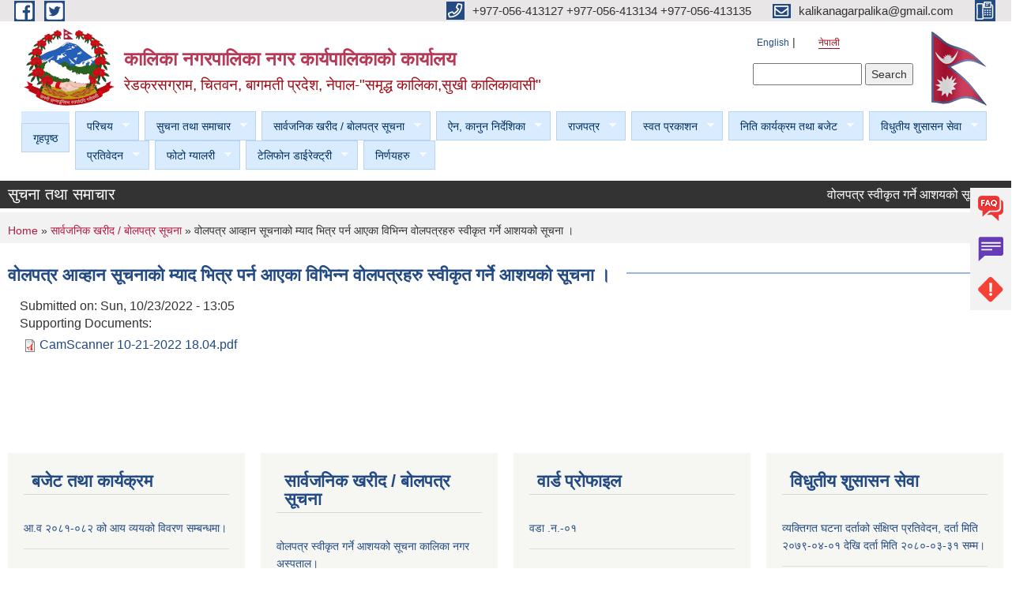

--- FILE ---
content_type: text/html; charset=utf-8
request_url: https://www.kalikamunchitwan.gov.np/ne/content/%E0%A4%B5%E0%A5%8B%E0%A4%B2%E0%A4%AA%E0%A4%A4%E0%A5%8D%E0%A4%B0-%E0%A4%86%E0%A4%B5%E0%A5%8D%E0%A4%B9%E0%A4%BE%E0%A4%A8-%E0%A4%B8%E0%A5%82%E0%A4%9A%E0%A4%A8%E0%A4%BE%E0%A4%95%E0%A5%8B-%E0%A4%AE%E0%A5%8D%E0%A4%AF%E0%A4%BE%E0%A4%A6-%E0%A4%AD%E0%A4%BF%E0%A4%A4%E0%A5%8D%E0%A4%B0-%E0%A4%AA%E0%A4%B0%E0%A5%8D%E0%A4%A8-%E0%A4%86%E0%A4%8F%E0%A4%95%E0%A4%BE-%E0%A4%B5%E0%A4%BF%E0%A4%AD%E0%A4%BF%E0%A4%A8%E0%A5%8D%E0%A4%A8-%E0%A4%B5%E0%A5%8B%E0%A4%B2%E0%A4%AA%E0%A4%A4%E0%A5%8D%E0%A4%B0%E0%A4%B9%E0%A4%B0%E0%A5%81-%E0%A4%B8%E0%A5%8D%E0%A4%B5%E0%A5%80%E0%A4%95%E0%A5%83%E0%A4%A4-%E0%A4%97%E0%A4%B0%E0%A5%8D%E0%A4%A8%E0%A5%87-%E0%A4%86%E0%A4%B6%E0%A4%AF%E0%A4%95%E0%A5%8B-%E0%A4%B8%E0%A5%82%E0%A4%9A%E0%A4%A8%E0%A4%BE-%E0%A5%A4
body_size: 76411
content:
<!DOCTYPE html PUBLIC "-//W3C//DTD XHTML+RDFa 1.0//EN"
  "http://www.w3.org/MarkUp/DTD/xhtml-rdfa-1.dtd">
<html xmlns="http://www.w3.org/1999/xhtml" xml:lang="ne" version="XHTML+RDFa 1.0" dir="ltr"
  xmlns:content="http://purl.org/rss/1.0/modules/content/"
  xmlns:dc="http://purl.org/dc/terms/"
  xmlns:foaf="http://xmlns.com/foaf/0.1/"
  xmlns:og="http://ogp.me/ns#"
  xmlns:rdfs="http://www.w3.org/2000/01/rdf-schema#"
  xmlns:sioc="http://rdfs.org/sioc/ns#"
  xmlns:sioct="http://rdfs.org/sioc/types#"
  xmlns:skos="http://www.w3.org/2004/02/skos/core#"
  xmlns:xsd="http://www.w3.org/2001/XMLSchema#">

<head profile="http://www.w3.org/1999/xhtml/vocab">
  <meta http-equiv="Content-Type" content="text/html; charset=utf-8" />
<meta name="Generator" content="Municipality Website" />
<link rel="canonical" href="/ne/content/%E0%A4%B5%E0%A5%8B%E0%A4%B2%E0%A4%AA%E0%A4%A4%E0%A5%8D%E0%A4%B0-%E0%A4%86%E0%A4%B5%E0%A5%8D%E0%A4%B9%E0%A4%BE%E0%A4%A8-%E0%A4%B8%E0%A5%82%E0%A4%9A%E0%A4%A8%E0%A4%BE%E0%A4%95%E0%A5%8B-%E0%A4%AE%E0%A5%8D%E0%A4%AF%E0%A4%BE%E0%A4%A6-%E0%A4%AD%E0%A4%BF%E0%A4%A4%E0%A5%8D%E0%A4%B0-%E0%A4%AA%E0%A4%B0%E0%A5%8D%E0%A4%A8-%E0%A4%86%E0%A4%8F%E0%A4%95%E0%A4%BE-%E0%A4%B5%E0%A4%BF%E0%A4%AD%E0%A4%BF%E0%A4%A8%E0%A5%8D%E0%A4%A8-%E0%A4%B5%E0%A5%8B%E0%A4%B2%E0%A4%AA%E0%A4%A4%E0%A5%8D%E0%A4%B0%E0%A4%B9%E0%A4%B0%E0%A5%81-%E0%A4%B8%E0%A5%8D%E0%A4%B5%E0%A5%80%E0%A4%95%E0%A5%83%E0%A4%A4-%E0%A4%97%E0%A4%B0%E0%A5%8D%E0%A4%A8%E0%A5%87-%E0%A4%86%E0%A4%B6%E0%A4%AF%E0%A4%95%E0%A5%8B-%E0%A4%B8%E0%A5%82%E0%A4%9A%E0%A4%A8%E0%A4%BE-%E0%A5%A4" />
<link rel="shortlink" href="/ne/node/985" />
<link rel="shortcut icon" href="https://www.kalikamunchitwan.gov.np/misc/favicon.ico" type="image/vnd.microsoft.icon" />
<meta charset="UTF-8">
<meta name="theme-color" content="#053775">
<meta name="viewport" content="width=device-width, initial-scale=1, user-scalable=0,  target-densitydpi=device-dpi">
<title>वोलपत्र आव्हान सूचनाको म्याद भित्र पर्न आएका विभिन्न वोलपत्रहरु स्वीकृत गर्ने आशयको सूचना । | कालिका नगरपालिका नगर कार्यपालिकाकाे कार्यालय</title>
<meta property="og:image" content="http://202.45.144.235/sites/all/themes/newmun/oglogo.png">
<meta http-equiv="X-UA-Compatible" content="IE=edge">
<meta name="msapplication-TileColor" content="#ffffff">
<meta name="msapplication-TileImage" content="favicon/ms-icon-144x144.png">
<meta name="theme-color" content="#ffffff">

<!-- *************** Google Font *************** -->
<link href="https://fonts.googleapis.com/css?family=Poppins:300,400,500,600,700" rel="stylesheet">
<link href="https://fonts.googleapis.com/css?family=Mukta" rel="stylesheet">

<!-- *************** Font Awesome *************** -->
<link href="sites/all/themes/newmun/fonts/font-awesome-5-0-1/css/fontawesome-all.min.css" rel="stylesheet" type="text/css" />
<style type="text/css" media="all">
@import url("https://www.kalikamunchitwan.gov.np/modules/system/system.base.css?t8xz7e");
@import url("https://www.kalikamunchitwan.gov.np/modules/system/system.menus.css?t8xz7e");
@import url("https://www.kalikamunchitwan.gov.np/modules/system/system.messages.css?t8xz7e");
@import url("https://www.kalikamunchitwan.gov.np/modules/system/system.theme.css?t8xz7e");
</style>
<style type="text/css" media="all">
@import url("https://www.kalikamunchitwan.gov.np/modules/field/theme/field.css?t8xz7e");
@import url("https://www.kalikamunchitwan.gov.np/modules/node/node.css?t8xz7e");
@import url("https://www.kalikamunchitwan.gov.np/modules/poll/poll.css?t8xz7e");
@import url("https://www.kalikamunchitwan.gov.np/modules/search/search.css?t8xz7e");
@import url("https://www.kalikamunchitwan.gov.np/modules/user/user.css?t8xz7e");
@import url("https://www.kalikamunchitwan.gov.np/sites/all/modules/views/css/views.css?t8xz7e");
@import url("https://www.kalikamunchitwan.gov.np/sites/all/modules/ckeditor/css/ckeditor.css?t8xz7e");
</style>
<style type="text/css" media="all">
@import url("https://www.kalikamunchitwan.gov.np/sites/all/modules/ctools/css/ctools.css?t8xz7e");
@import url("https://www.kalikamunchitwan.gov.np/modules/locale/locale.css?t8xz7e");
@import url("https://www.kalikamunchitwan.gov.np/sites/all/modules/text_resize/text_resize.css?t8xz7e");
@import url("https://www.kalikamunchitwan.gov.np/sites/all/libraries/superfish/css/superfish.css?t8xz7e");
@import url("https://www.kalikamunchitwan.gov.np/sites/all/libraries/superfish/style/light-blue.css?t8xz7e");
</style>
<style type="text/css" media="all">
@import url("https://www.kalikamunchitwan.gov.np/sites/all/themes/newmun-old/js/vendor/bootstrap/css/bootstrap.min.css?t8xz7e");
@import url("https://www.kalikamunchitwan.gov.np/sites/all/themes/newmun-old/js/vendor/bootstrap/css/bootstrap-theme.min.css?t8xz7e");
@import url("https://www.kalikamunchitwan.gov.np/sites/all/themes/newmun-old/js/vendor/slick-1-9/slick.css?t8xz7e");
@import url("https://www.kalikamunchitwan.gov.np/sites/all/themes/newmun-old/js/vendor/slick-1-9/slick-theme.css?t8xz7e");
@import url("https://www.kalikamunchitwan.gov.np/sites/all/themes/newmun-old/js/vendor/malihu-custom-scroll/jquery.mCustomScrollbar.min.css?t8xz7e");
@import url("https://www.kalikamunchitwan.gov.np/sites/all/themes/newmun-old/css/common/main.css?t8xz7e");
@import url("https://www.kalikamunchitwan.gov.np/sites/all/themes/newmun-old/css/common/pp.css?t8xz7e");
@import url("https://www.kalikamunchitwan.gov.np/sites/all/themes/newmun-old/css/common/header.css?t8xz7e");
@import url("https://www.kalikamunchitwan.gov.np/sites/all/themes/newmun-old/css/common/footer.css?t8xz7e");
@import url("https://www.kalikamunchitwan.gov.np/sites/all/themes/newmun-old/css/theme/theme-red-blue.css?t8xz7e");
@import url("https://www.kalikamunchitwan.gov.np/sites/all/themes/newmun-old/css/pages/home-Municipality.css?t8xz7e");
@import url("https://www.kalikamunchitwan.gov.np/sites/all/themes/newmun-old/css/pages/gallery.css?t8xz7e");
@import url("https://www.kalikamunchitwan.gov.np/sites/all/themes/newmun-old/css/common/inner-page.css?t8xz7e");
@import url("https://www.kalikamunchitwan.gov.np/sites/all/themes/newmun-old/css/pages/note.css?t8xz7e");
@import url("https://www.kalikamunchitwan.gov.np/sites/all/themes/newmun-old/css/pages/contact.css?t8xz7e");
</style>

<!--[if lte IE 7]>
<link type="text/css" rel="stylesheet" href="https://www.kalikamunchitwan.gov.np/sites/all/themes/newmun-old/css/ie.css?t8xz7e" media="all" />
<![endif]-->

<!--[if IE 6]>
<link type="text/css" rel="stylesheet" href="https://www.kalikamunchitwan.gov.np/sites/all/themes/newmun-old/css/ie6.css?t8xz7e" media="all" />
<![endif]-->

</head>
<body class="html not-front not-logged-in no-sidebars page-node page-node- page-node-985 node-type-article i18n-ne triptych footer-columns" >
  <div id="skip-link">
    <a href="#main-content" class="element-invisible element-focusable">Skip to main content</a>
  </div>
        

<div class="sticky">
        <a href="/">
		<img src = "/sites/all/themes/newmun/img/icons/faq.png">            
            <span>FAQs</span>
        </a>
        <a href="/">
            <img src="/sites/all/themes/newmun/img/icons/Group_215.png">            <span>Complain</span>
        </a>
		<a href="/">
            <img src="/sites/all/themes/newmun/img/icons/Group_217.png">            <span>Problems</span>
        </a>
    </div>
    <header>
        <button id="menu-toggle">
            <div id="hamburger">
                <span></span>
                <span></span>
                <span></span>
            </div>
            <div id="cross">
                <span></span>
                <span></span>
            </div>
        </button>
        <div class="header-top">
            <div class="container flex-container">
                <div class="top-left">
                    <a href="http://www.facebook.com/kalikacalling">
                      <img src="/sites/all/themes/newmun/img/icons/fb.png"> 
                    </a>

                    <a href="http://www.twitter.com/@KanapaChitwan">
                        <img src="/sites/all/themes/newmun/img/icons/tter.png">					       </a>
                    <div class="first">
                        <div class="translate">
                            <ul class="language-switcher-locale-url"><li class="en first"><a href="/en/content/%E0%A4%B5%E0%A5%8B%E0%A4%B2%E0%A4%AA%E0%A4%A4%E0%A5%8D%E0%A4%B0-%E0%A4%86%E0%A4%B5%E0%A5%8D%E0%A4%B9%E0%A4%BE%E0%A4%A8-%E0%A4%B8%E0%A5%82%E0%A4%9A%E0%A4%A8%E0%A4%BE%E0%A4%95%E0%A5%8B-%E0%A4%AE%E0%A5%8D%E0%A4%AF%E0%A4%BE%E0%A4%A6-%E0%A4%AD%E0%A4%BF%E0%A4%A4%E0%A5%8D%E0%A4%B0-%E0%A4%AA%E0%A4%B0%E0%A5%8D%E0%A4%A8-%E0%A4%86%E0%A4%8F%E0%A4%95%E0%A4%BE-%E0%A4%B5%E0%A4%BF%E0%A4%AD%E0%A4%BF%E0%A4%A8%E0%A5%8D%E0%A4%A8-%E0%A4%B5%E0%A5%8B%E0%A4%B2%E0%A4%AA%E0%A4%A4%E0%A5%8D%E0%A4%B0%E0%A4%B9%E0%A4%B0%E0%A5%81-%E0%A4%B8%E0%A5%8D%E0%A4%B5%E0%A5%80%E0%A4%95%E0%A5%83%E0%A4%A4-%E0%A4%97%E0%A4%B0%E0%A5%8D%E0%A4%A8%E0%A5%87-%E0%A4%86%E0%A4%B6%E0%A4%AF%E0%A4%95%E0%A5%8B-%E0%A4%B8%E0%A5%82%E0%A4%9A%E0%A4%A8%E0%A4%BE-%E0%A5%A4" class="language-link" xml:lang="en">English</a></li>
<li class="ne last active"><a href="/ne/content/%E0%A4%B5%E0%A5%8B%E0%A4%B2%E0%A4%AA%E0%A4%A4%E0%A5%8D%E0%A4%B0-%E0%A4%86%E0%A4%B5%E0%A5%8D%E0%A4%B9%E0%A4%BE%E0%A4%A8-%E0%A4%B8%E0%A5%82%E0%A4%9A%E0%A4%A8%E0%A4%BE%E0%A4%95%E0%A5%8B-%E0%A4%AE%E0%A5%8D%E0%A4%AF%E0%A4%BE%E0%A4%A6-%E0%A4%AD%E0%A4%BF%E0%A4%A4%E0%A5%8D%E0%A4%B0-%E0%A4%AA%E0%A4%B0%E0%A5%8D%E0%A4%A8-%E0%A4%86%E0%A4%8F%E0%A4%95%E0%A4%BE-%E0%A4%B5%E0%A4%BF%E0%A4%AD%E0%A4%BF%E0%A4%A8%E0%A5%8D%E0%A4%A8-%E0%A4%B5%E0%A5%8B%E0%A4%B2%E0%A4%AA%E0%A4%A4%E0%A5%8D%E0%A4%B0%E0%A4%B9%E0%A4%B0%E0%A5%81-%E0%A4%B8%E0%A5%8D%E0%A4%B5%E0%A5%80%E0%A4%95%E0%A5%83%E0%A4%A4-%E0%A4%97%E0%A4%B0%E0%A5%8D%E0%A4%A8%E0%A5%87-%E0%A4%86%E0%A4%B6%E0%A4%AF%E0%A4%95%E0%A5%8B-%E0%A4%B8%E0%A5%82%E0%A4%9A%E0%A4%A8%E0%A4%BE-%E0%A5%A4" class="language-link active" xml:lang="ne">नेपाली</a></li>
</ul>                        </div>
                        <button class="search-mobile">
                              <div class="region region-search-box">
    <div id="block-search-form" class="block block-search">

    
  <div class="content">
    <form action="/ne/content/%E0%A4%B5%E0%A5%8B%E0%A4%B2%E0%A4%AA%E0%A4%A4%E0%A5%8D%E0%A4%B0-%E0%A4%86%E0%A4%B5%E0%A5%8D%E0%A4%B9%E0%A4%BE%E0%A4%A8-%E0%A4%B8%E0%A5%82%E0%A4%9A%E0%A4%A8%E0%A4%BE%E0%A4%95%E0%A5%8B-%E0%A4%AE%E0%A5%8D%E0%A4%AF%E0%A4%BE%E0%A4%A6-%E0%A4%AD%E0%A4%BF%E0%A4%A4%E0%A5%8D%E0%A4%B0-%E0%A4%AA%E0%A4%B0%E0%A5%8D%E0%A4%A8-%E0%A4%86%E0%A4%8F%E0%A4%95%E0%A4%BE-%E0%A4%B5%E0%A4%BF%E0%A4%AD%E0%A4%BF%E0%A4%A8%E0%A5%8D%E0%A4%A8-%E0%A4%B5%E0%A5%8B%E0%A4%B2%E0%A4%AA%E0%A4%A4%E0%A5%8D%E0%A4%B0%E0%A4%B9%E0%A4%B0%E0%A5%81-%E0%A4%B8%E0%A5%8D%E0%A4%B5%E0%A5%80%E0%A4%95%E0%A5%83%E0%A4%A4-%E0%A4%97%E0%A4%B0%E0%A5%8D%E0%A4%A8%E0%A5%87-%E0%A4%86%E0%A4%B6%E0%A4%AF%E0%A4%95%E0%A5%8B-%E0%A4%B8%E0%A5%82%E0%A4%9A%E0%A4%A8%E0%A4%BE-%E0%A5%A4" method="post" id="search-block-form" accept-charset="UTF-8"><div><div class="container-inline">
      <h2 class="element-invisible">Search form</h2>
    <div class="form-item form-type-textfield form-item-search-block-form">
  <label class="element-invisible" for="edit-search-block-form--2">Search </label>
 <input title="Enter the terms you wish to search for." type="text" id="edit-search-block-form--2" name="search_block_form" value="" size="15" maxlength="128" class="form-text" />
</div>
<div class="form-actions form-wrapper" id="edit-actions"><input type="submit" id="edit-submit" name="op" value="Search" class="form-submit" /></div><input type="hidden" name="form_build_id" value="form-ELRh6Co_9Eun4nNb4yNPdjqeXrW-AftAhgMr4x53Kns" />
<input type="hidden" name="form_id" value="search_block_form" />
</div>
</div></form>  </div>
</div>
  </div>
                            <button class="close">X</button>
                        </button>
                    </div>
                </div>
                <div class="top-right">

                    <a href="tel:+977-056-413127 +977-056-413134 +977-056-413135">
                        <img src="/sites/all/themes/newmun/img/icons/Path_39.png">						
                        <span>+977-056-413127 +977-056-413134 +977-056-413135</span>
                    </a>
                    <a href="mailto:kalikanagarpalika@gmail.com">
					<img src="/sites/all/themes/newmun/img/icons/Path_38.png">					  
                        <span>kalikanagarpalika@gmail.com</span>
                    </a>
                    <a href="tel:">
                        <img src="/sites/all/themes/newmun/img/icons/Group_142.png">						
                        <span></span>
                    </a>
                    <!-- <button class="btn-search-toggler">
                        <img src="sites/all/themes/newmun/img/icons/icon-search.svg" alt="" class="svg">
                    </button> -->
                </div>
            </div>
            
        </div>
        <nav class="header-bottom">
            <div class="container flex-container">
                <div class="layer-1">
                    <a class="logo-mobile" href="/ne">
                       <img src="/sites/all/themes/newmun/new_logo.png">				   </a>
                    <a class="logo-main" href="/ne">
                        <img src="/sites/all/themes/newmun/new_logo.png" ">
                        <span>
                            <span>कालिका नगरपालिका नगर कार्यपालिकाकाे कार्यालय</span>
                            <span>रेडक्रसग्राम, चितवन, बागमती प्रदेश, नेपाल-"समृद्ध कालिका,सुखी कालिकावासी"</span>
                        </span>
                    </a>
                    <div class="flex-row pull-right low-right">
                        <div class="first">
                            <div class="translate">
                            <ul class="language-switcher-locale-url"><li class="en first"><a href="/en/content/%E0%A4%B5%E0%A5%8B%E0%A4%B2%E0%A4%AA%E0%A4%A4%E0%A5%8D%E0%A4%B0-%E0%A4%86%E0%A4%B5%E0%A5%8D%E0%A4%B9%E0%A4%BE%E0%A4%A8-%E0%A4%B8%E0%A5%82%E0%A4%9A%E0%A4%A8%E0%A4%BE%E0%A4%95%E0%A5%8B-%E0%A4%AE%E0%A5%8D%E0%A4%AF%E0%A4%BE%E0%A4%A6-%E0%A4%AD%E0%A4%BF%E0%A4%A4%E0%A5%8D%E0%A4%B0-%E0%A4%AA%E0%A4%B0%E0%A5%8D%E0%A4%A8-%E0%A4%86%E0%A4%8F%E0%A4%95%E0%A4%BE-%E0%A4%B5%E0%A4%BF%E0%A4%AD%E0%A4%BF%E0%A4%A8%E0%A5%8D%E0%A4%A8-%E0%A4%B5%E0%A5%8B%E0%A4%B2%E0%A4%AA%E0%A4%A4%E0%A5%8D%E0%A4%B0%E0%A4%B9%E0%A4%B0%E0%A5%81-%E0%A4%B8%E0%A5%8D%E0%A4%B5%E0%A5%80%E0%A4%95%E0%A5%83%E0%A4%A4-%E0%A4%97%E0%A4%B0%E0%A5%8D%E0%A4%A8%E0%A5%87-%E0%A4%86%E0%A4%B6%E0%A4%AF%E0%A4%95%E0%A5%8B-%E0%A4%B8%E0%A5%82%E0%A4%9A%E0%A4%A8%E0%A4%BE-%E0%A5%A4" class="language-link" xml:lang="en">English</a></li>
<li class="ne last active"><a href="/ne/content/%E0%A4%B5%E0%A5%8B%E0%A4%B2%E0%A4%AA%E0%A4%A4%E0%A5%8D%E0%A4%B0-%E0%A4%86%E0%A4%B5%E0%A5%8D%E0%A4%B9%E0%A4%BE%E0%A4%A8-%E0%A4%B8%E0%A5%82%E0%A4%9A%E0%A4%A8%E0%A4%BE%E0%A4%95%E0%A5%8B-%E0%A4%AE%E0%A5%8D%E0%A4%AF%E0%A4%BE%E0%A4%A6-%E0%A4%AD%E0%A4%BF%E0%A4%A4%E0%A5%8D%E0%A4%B0-%E0%A4%AA%E0%A4%B0%E0%A5%8D%E0%A4%A8-%E0%A4%86%E0%A4%8F%E0%A4%95%E0%A4%BE-%E0%A4%B5%E0%A4%BF%E0%A4%AD%E0%A4%BF%E0%A4%A8%E0%A5%8D%E0%A4%A8-%E0%A4%B5%E0%A5%8B%E0%A4%B2%E0%A4%AA%E0%A4%A4%E0%A5%8D%E0%A4%B0%E0%A4%B9%E0%A4%B0%E0%A5%81-%E0%A4%B8%E0%A5%8D%E0%A4%B5%E0%A5%80%E0%A4%95%E0%A5%83%E0%A4%A4-%E0%A4%97%E0%A4%B0%E0%A5%8D%E0%A4%A8%E0%A5%87-%E0%A4%86%E0%A4%B6%E0%A4%AF%E0%A4%95%E0%A5%8B-%E0%A4%B8%E0%A5%82%E0%A4%9A%E0%A4%A8%E0%A4%BE-%E0%A5%A4" class="language-link active" xml:lang="ne">नेपाली</a></li>
</ul>  <div class="region region-search-box">
      <div class="region region-search-box">
    <div id="block-search-form" class="block block-search">

    
  <div class="content">
    <form action="/ne/content/%E0%A4%B5%E0%A5%8B%E0%A4%B2%E0%A4%AA%E0%A4%A4%E0%A5%8D%E0%A4%B0-%E0%A4%86%E0%A4%B5%E0%A5%8D%E0%A4%B9%E0%A4%BE%E0%A4%A8-%E0%A4%B8%E0%A5%82%E0%A4%9A%E0%A4%A8%E0%A4%BE%E0%A4%95%E0%A5%8B-%E0%A4%AE%E0%A5%8D%E0%A4%AF%E0%A4%BE%E0%A4%A6-%E0%A4%AD%E0%A4%BF%E0%A4%A4%E0%A5%8D%E0%A4%B0-%E0%A4%AA%E0%A4%B0%E0%A5%8D%E0%A4%A8-%E0%A4%86%E0%A4%8F%E0%A4%95%E0%A4%BE-%E0%A4%B5%E0%A4%BF%E0%A4%AD%E0%A4%BF%E0%A4%A8%E0%A5%8D%E0%A4%A8-%E0%A4%B5%E0%A5%8B%E0%A4%B2%E0%A4%AA%E0%A4%A4%E0%A5%8D%E0%A4%B0%E0%A4%B9%E0%A4%B0%E0%A5%81-%E0%A4%B8%E0%A5%8D%E0%A4%B5%E0%A5%80%E0%A4%95%E0%A5%83%E0%A4%A4-%E0%A4%97%E0%A4%B0%E0%A5%8D%E0%A4%A8%E0%A5%87-%E0%A4%86%E0%A4%B6%E0%A4%AF%E0%A4%95%E0%A5%8B-%E0%A4%B8%E0%A5%82%E0%A4%9A%E0%A4%A8%E0%A4%BE-%E0%A5%A4" method="post" id="search-block-form" accept-charset="UTF-8"><div><div class="container-inline">
      <h2 class="element-invisible">Search form</h2>
    <div class="form-item form-type-textfield form-item-search-block-form">
  <label class="element-invisible" for="edit-search-block-form--2">Search </label>
 <input title="Enter the terms you wish to search for." type="text" id="edit-search-block-form--2" name="search_block_form" value="" size="15" maxlength="128" class="form-text" />
</div>
<div class="form-actions form-wrapper" id="edit-actions"><input type="submit" id="edit-submit" name="op" value="Search" class="form-submit" /></div><input type="hidden" name="form_build_id" value="form-ELRh6Co_9Eun4nNb4yNPdjqeXrW-AftAhgMr4x53Kns" />
<input type="hidden" name="form_id" value="search_block_form" />
</div>
</div></form>  </div>
</div>
  </div>
  </div>
							</div>
							 
                            </div>
												<div class="second">
                            <img style="max-width:100px;" src="https://www.kalikamunchitwan.gov.np/sites/kalikamunchitwan.gov.np/files/img/nepal.gif" alt="Local Government Logo">
                        </div>
						   <?php// endif; ?>
                    </div>
                </div>
                <div class="layer-2">
				<div class="col-md-12">
  <div class="region region-navigation">
    <div id="block-superfish-1" class="block block-superfish">

    
  <div class="content">
    <ul id="superfish-1" class="menu sf-menu sf-main-menu sf-horizontal sf-style-light-blue sf-total-items-13 sf-parent-items-12 sf-single-items-1"><li id="menu-2148-1" class="first odd sf-item-1 sf-depth-1 sf-no-children"><a href="/ne" title="" class="sf-depth-1">गृहपृष्ठ</a></li><li id="menu-1314-1" class="middle even sf-item-2 sf-depth-1 sf-total-children-6 sf-parent-children-0 sf-single-children-6 menuparent"><a href="/ne" title="" class="sf-depth-1 menuparent">परिचय</a><ul><li id="menu-2310-1" class="first odd sf-item-1 sf-depth-2 sf-no-children"><a href="/ne/node" title="" class="sf-depth-2">संक्षिप्त परिचय</a></li><li id="menu-2322-1" class="middle even sf-item-2 sf-depth-2 sf-no-children"><a href="/ne/content/%E0%A4%95%E0%A4%BE%E0%A4%B2%E0%A4%BF%E0%A4%95%E0%A4%BE-%E0%A4%A8%E0%A4%97%E0%A4%B0%E0%A4%AA%E0%A4%BE%E0%A4%B2%E0%A4%BF%E0%A4%95%E0%A4%BE-%E0%A4%B8%E0%A4%82%E0%A4%97%E0%A4%A0%E0%A4%A8-%E0%A4%B8%E0%A4%82%E0%A4%B0%E0%A4%9A%E0%A4%A8%E0%A4%BE" class="sf-depth-2">कालिका नगरपालिका संगठन संरचना</a></li><li id="menu-1655-1" class="middle odd sf-item-3 sf-depth-2 sf-no-children"><a href="/ne/content/%E0%A4%95%E0%A4%BE%E0%A4%B2%E0%A4%BF%E0%A4%95%E0%A4%BE-%E0%A4%A8%E0%A4%97%E0%A4%B0%E0%A4%AA%E0%A4%BE%E0%A4%B2%E0%A4%BF%E0%A4%95%E0%A4%BE-%E0%A4%8F%E0%A4%95-%E0%A4%9D%E0%A4%B2%E0%A4%95-%E0%A4%A8%E0%A4%97%E0%A4%B0%E0%A4%AA%E0%A5%8D%E0%A4%B0%E0%A5%8B%E0%A4%AB%E0%A4%BE%E0%A4%88%E0%A4%B2" class="sf-depth-2">कालिका  नगरपालिका एक झलक (नगरप्रोफाईल)</a></li><li id="menu-1346-1" class="middle even sf-item-4 sf-depth-2 sf-no-children"><a href="/ne/staff" title="" class="sf-depth-2">कर्मचारीहरु </a></li><li id="menu-1974-1" class="middle odd sf-item-5 sf-depth-2 sf-no-children"><a href="/ne/content/%E0%A4%95%E0%A4%BE%E0%A4%B2%E0%A4%BF%E0%A4%95%E0%A4%BE-%E0%A4%A8%E0%A4%AA%E0%A4%BE%E0%A4%95%E0%A4%BE%E0%A5%87-%E0%A4%A8%E0%A4%95%E0%A5%8D%E0%A4%B8%E0%A4%BE" class="sf-depth-2">कालिका नपाकाे नक्सा</a></li><li id="menu-1317-1" class="last even sf-item-6 sf-depth-2 sf-no-children"><a href="/ne/ward-profile" title="" class="sf-depth-2">वार्ड प्रोफाइल</a></li></ul></li><li id="menu-2015-1" class="middle odd sf-item-3 sf-depth-1 sf-total-children-450 sf-parent-children-0 sf-single-children-450 menuparent"><a href="/ne" title="" class="sf-depth-1 menuparent">सुचना तथा समाचार</a><ul><li id="menu-3463-1" class="first odd sf-item-1 sf-depth-2 sf-no-children"><a href="/ne/content/%E0%A4%95%E0%A4%BE%E0%A4%B2%E0%A4%BF%E0%A4%95%E0%A4%BE-%E0%A4%A8%E0%A4%97%E0%A4%B0%E0%A4%AA%E0%A4%BE%E0%A4%B2%E0%A4%BF%E0%A4%95%E0%A4%BE-%E0%A4%95%E0%A5%8D%E0%A4%B7%E0%A5%87%E0%A4%A4%E0%A5%8D%E0%A4%B0%E0%A4%AD%E0%A4%BF%E0%A4%A4%E0%A5%8D%E0%A4%B0-%E0%A4%A6%E0%A4%B0%E0%A5%8D%E0%A4%A4%E0%A4%BE-%E0%A4%AD%E0%A5%88-%E0%A4%B8%E0%A4%A8%E0%A5%8D%E0%A4%9A%E0%A4%BE%E0%A4%B2%E0%A4%A8%E0%A4%AE%E0%A4%BE-%E0%A4%B0%E0%A4%B9%E0%A5%87%E0%A4%95%E0%A4%BE-%E0%A4%B8%E0%A4%AC%E0%A5%88-%E0%A4%B8%E0%A4%BE%E0%A4%AE%E0%A5%81%E0%A4%A6%E0%A4%BE%E0%A4%AF%E0%A4%BF%E0%A4%95-%E0%A4%B5%E0%A4%A8%E0%A4%B9%E0%A4%B0%E0%A5%81%E0%A4%B2%E0%A4%BE%E0%A4%88-%E0%A4%86%E0%A4%B5-%E0%A5%A8%E0%A5%A6%E0%A5%AE%E0%A5%A8%E0%A5%A6%E0%A5%AE%E0%A5%A9-%E0%A4%95%E0%A5%8B" class="sf-depth-2">कालिका नगरपालिका क्षेत्रभित्र दर्ता भै सन्चालनमा रहेका सबै सामुदायिक वनहरुलाई आ.व २०८२/०८३ को बार्षिक कार्ययोजना पेश गर्ने वारे।</a></li><li id="menu-3458-1" class="middle even sf-item-2 sf-depth-2 sf-no-children"><a href="/ne/content/%E0%A4%95%E0%A5%83%E0%A4%B7%E0%A4%BF-%E0%A4%B5%E0%A4%BF%E0%A4%95%E0%A4%BE%E0%A4%B8-%E0%A4%95%E0%A4%BE%E0%A4%B0%E0%A5%8D%E0%A4%AF%E0%A4%95%E0%A5%8D%E0%A4%B0%E0%A4%AE-%E0%A4%B8%E0%A4%9E%E0%A5%8D%E0%A4%9A%E0%A4%BE%E0%A4%B2%E0%A4%A8%E0%A4%95%E0%A4%BE-%E0%A4%B2%E0%A4%BE%E0%A4%97%E0%A4%BF-%E0%A4%AA%E0%A5%8D%E0%A4%B0%E0%A4%B8%E0%A5%8D%E0%A4%A4%E0%A4%BE%E0%A4%B5-%E0%A4%86%E0%A4%B9%E0%A5%8D%E0%A4%B5%E0%A4%BE%E0%A4%A8-%E0%A4%B8%E0%A4%AE%E0%A5%8D%E0%A4%AC%E0%A4%A8%E0%A5%8D%E0%A4%A7%E0%A5%80-%E0%A4%B8%E0%A5%82%E0%A4%9A%E0%A4%A8%E0%A4%BE" class="sf-depth-2">कृषि विकास कार्यक्रम सञ्चालनका लागि प्रस्ताव आह्वान सम्बन्धी सूचना !!!</a></li><li id="menu-3459-1" class="middle odd sf-item-3 sf-depth-2 sf-no-children"><a href="/ne/content/%E0%A4%89%E0%A4%AA%E0%A4%AD%E0%A5%8B%E0%A4%95%E0%A5%8D%E0%A4%A4%E0%A4%BE-%E0%A4%B5%E0%A4%BF%E0%A4%B5%E0%A4%B0%E0%A4%A3-%E0%A4%B8%E0%A4%82%E0%A4%95%E0%A4%B2%E0%A4%A8-%E0%A4%B8%E0%A4%AE%E0%A5%8D%E0%A4%AC%E0%A4%A8%E0%A5%8D%E0%A4%A7%E0%A4%AE%E0%A4%BE%E0%A5%A4" class="sf-depth-2">उपभोक्ता विवरण संकलन सम्बन्धमा।</a></li><li id="menu-3450-1" class="middle even sf-item-4 sf-depth-2 sf-no-children"><a href="/ne/content/%E0%A4%B6%E0%A5%80%E0%A4%A4%E0%A4%B2%E0%A4%B9%E0%A4%B0-%E0%A4%A4%E0%A4%A5%E0%A4%BE-%E0%A4%9A%E0%A4%BF%E0%A4%B8%E0%A5%8B-%E0%A4%B8%E0%A4%AE%E0%A5%8D%E0%A4%AC%E0%A4%A8%E0%A5%8D%E0%A4%A7%E0%A5%80-%E0%A4%B5%E0%A4%BF%E0%A4%AA%E0%A4%A6%E0%A5%8D-%E0%A4%AC%E0%A4%BE%E0%A4%9F-%E0%A4%AC%E0%A4%9A%E0%A5%8D%E0%A4%A8-%E0%A4%B8%E0%A4%9C%E0%A4%97%E0%A4%A4%E0%A4%BE-%E0%A4%85%E0%A4%AA%E0%A4%A8%E0%A4%BE%E0%A4%89%E0%A4%A8%E0%A5%87-%E0%A4%B8%E0%A4%AE%E0%A5%8D%E0%A4%AC%E0%A4%A8%E0%A5%8D%E0%A4%A7%E0%A4%AE%E0%A4%BE%E0%A5%A4" class="sf-depth-2">शीतलहर तथा चिसो सम्बन्धी विपद् बाट बच्न सजगता अपनाउने सम्बन्धमा।</a></li><li id="menu-3449-1" class="middle odd sf-item-5 sf-depth-2 sf-no-children"><a href="/ne/content/%E0%A4%85%E0%A4%AD%E0%A4%BF%E0%A4%B2%E0%A5%87%E0%A4%96%E0%A5%80%E0%A4%95%E0%A4%B0%E0%A4%A3-%E0%A4%97%E0%A4%B0%E0%A5%8D%E0%A4%A8-%E0%A4%9B%E0%A5%81%E0%A4%9F-%E0%A4%AD%E0%A4%8F%E0%A4%95%E0%A4%BE-%E0%A4%98%E0%A4%B0-%E0%A4%A4%E0%A4%A5%E0%A4%BE-%E0%A4%AD%E0%A5%8C%E0%A4%A4%E0%A4%BF%E0%A4%95-%E0%A4%B8%E0%A4%82%E0%A4%B0%E0%A4%9A%E0%A4%A8%E0%A4%BE%E0%A4%B9%E0%A4%B0%E0%A5%81%E0%A4%95%E0%A5%8B-%E0%A4%85%E0%A4%AD%E0%A4%BF%E0%A4%B2%E0%A5%87%E0%A4%96%E0%A5%80%E0%A4%95%E0%A4%B0%E0%A4%A3-%E0%A4%97%E0%A4%B0%E0%A5%8D%E0%A4%A8%E0%A5%87-%E0%A4%B8%E0%A4%AE%E0%A5%8D%E0%A4%AC%E0%A4%A8%E0%A5%8D%E0%A4%A7%E0%A5%80-%E0%A4%85%E0%A4%A4%E0%A5%8D%E0%A4%AF%E0%A4%A8%E0%A5%8D%E0%A4%A4-%E0%A4%9C%E0%A4%B0%E0%A5%81%E0%A4%B0%E0%A5%80-0" class="sf-depth-2">अभिलेखीकरण गर्न छुट भएका घर तथा भौतिक संरचनाहरुको अभिलेखीकरण गर्ने सम्बन्धी अत्यन्त जरुरी सूचना।</a></li><li id="menu-3448-1" class="middle even sf-item-6 sf-depth-2 sf-no-children"><a href="/ne/content/%E0%A4%B6%E0%A4%BF%E0%A4%95%E0%A5%8D%E0%A4%B7%E0%A4%BE-%E0%A4%B6%E0%A4%BE%E0%A4%96%E0%A4%BE-%E0%A4%AE%E0%A4%BE%E0%A4%B0%E0%A5%8D%E0%A4%AB%E0%A4%A4-%E0%A4%95%E0%A4%BE%E0%A4%B0%E0%A5%8D%E0%A4%AF%E0%A4%95%E0%A5%8D%E0%A4%B0%E0%A4%AE-%E0%A4%AA%E0%A5%8D%E0%A4%B0%E0%A4%B8%E0%A5%8D%E0%A4%A4%E0%A4%BE%E0%A4%B5-%E0%A4%86%E0%A4%B5%E0%A5%8D%E0%A4%B9%E0%A4%BE%E0%A4%A8-%E0%A4%B8%E0%A4%AE%E0%A5%8D%E0%A4%AC%E0%A4%A8%E0%A5%8D%E0%A4%A7%E0%A4%AE%E0%A4%BE%E0%A5%A4" class="sf-depth-2">शिक्षा शाखा मार्फत कार्यक्रम प्रस्ताव आव्हान सम्बन्धमा।</a></li><li id="menu-3446-1" class="middle odd sf-item-7 sf-depth-2 sf-no-children"><a href="/ne/content/%E0%A4%AA%E0%A4%B6%E0%A5%81-%E0%A4%B8%E0%A5%87%E0%A4%B5%E0%A4%BE-%E0%A4%B6%E0%A4%BE%E0%A4%96%E0%A4%BE-%E0%A4%85%E0%A4%A8%E0%A5%8D%E0%A4%A4%E0%A4%B0%E0%A4%97%E0%A4%A4-%E0%A4%B5%E0%A4%BF%E0%A4%AD%E0%A4%BF%E0%A4%A8%E0%A5%8D%E0%A4%A8-%E0%A4%95%E0%A4%BE%E0%A4%B0%E0%A5%8D%E0%A4%AF%E0%A4%95%E0%A5%8D%E0%A4%B0%E0%A4%AE%E0%A4%B9%E0%A4%B0%E0%A5%81%E0%A4%AE%E0%A4%BE-%E0%A4%AA%E0%A5%8D%E0%A4%B0%E0%A4%B8%E0%A5%8D%E0%A4%A4%E0%A4%BE%E0%A4%B5-%E0%A4%86%E0%A4%B5%E0%A5%8D%E0%A4%B9%E0%A4%BE%E0%A4%A8-%E0%A4%97%E0%A4%B0%E0%A4%BF%E0%A4%8F%E0%A4%95%E0%A5%8B-%E0%A4%B5%E0%A4%BE%E0%A4%B0%E0%A5%87%E0%A5%A4" class="sf-depth-2">पशु सेवा शाखा अन्तरगत विभिन्न कार्यक्रमहरुमा प्रस्ताव आव्हान गरिएको वारे।</a></li><li id="menu-3440-1" class="middle even sf-item-8 sf-depth-2 sf-no-children"><a href="/ne/content/%E0%A4%B8%E0%A4%B5%E0%A4%BE%E0%A4%B0%E0%A5%80-%E0%A4%A6%E0%A5%81%E0%A4%B0%E0%A5%8D%E0%A4%98%E0%A4%9F%E0%A4%A8%E0%A4%BE-%E0%A4%B8%E0%A4%AE%E0%A5%8D%E0%A4%AC%E0%A4%A8%E0%A5%8D%E0%A4%A7%E0%A5%80-%E0%A4%B5%E0%A4%BF%E0%A4%9C%E0%A5%8D%E0%A4%9E%E0%A4%AA%E0%A5%8D%E0%A4%A4%E0%A4%BF%E0%A5%A4" class="sf-depth-2">सवारी दुर्घटना सम्बन्धी विज्ञप्ति।</a></li><li id="menu-3439-1" class="middle odd sf-item-9 sf-depth-2 sf-no-children"><a href="/ne/content/%E0%A4%AA%E0%A5%8D%E0%A4%B0%E0%A4%B8%E0%A5%8D%E0%A4%A4%E0%A4%BE%E0%A4%B5-%E0%A4%86%E0%A4%AC%E0%A5%8D%E0%A4%B9%E0%A4%BE%E0%A4%A8-%E0%A4%B8%E0%A4%AE%E0%A5%8D%E0%A4%AC%E0%A4%A8%E0%A5%8D%E0%A4%A7%E0%A5%80-%E0%A4%B8%E0%A5%82%E0%A4%9A%E0%A4%A8%E0%A4%BE%E0%A5%A4" class="sf-depth-2">प्रस्ताव आब्हान सम्बन्धी सूचना।</a></li><li id="menu-3433-1" class="middle even sf-item-10 sf-depth-2 sf-no-children"><a href="/ne/content/%E0%A4%B8%E0%A5%80%E0%A4%AA-%E0%A4%B5%E0%A4%BF%E0%A4%95%E0%A4%BE%E0%A4%B8-%E0%A4%A4%E0%A4%BE%E0%A4%B2%E0%A4%BF%E0%A4%AE-%E0%A4%B8%E0%A4%AE%E0%A5%8D%E0%A4%AC%E0%A4%A8%E0%A5%8D%E0%A4%A7%E0%A5%80-%E0%A4%B8%E0%A5%82%E0%A4%9A%E0%A4%A8%E0%A4%BE%E0%A5%A4" class="sf-depth-2">सीप विकास तालिम सम्बन्धी सूचना।</a></li><li id="menu-3432-1" class="middle odd sf-item-11 sf-depth-2 sf-no-children"><a href="/ne/content/%E0%A4%B6%E0%A5%8D%E0%A4%B0%E0%A5%80-%E0%A4%96%E0%A5%87%E0%A4%B2%E0%A4%BE%E0%A4%A1%E0%A5%80%E0%A4%B9%E0%A4%B0%E0%A5%81-%E0%A4%B8%E0%A4%B5%E0%A5%88-%E0%A4%95%E0%A4%BE%E0%A4%B2%E0%A4%BF%E0%A4%95%E0%A4%BE-%E0%A4%A8%E0%A4%97%E0%A4%B0%E0%A4%AA%E0%A4%BE%E0%A4%B2%E0%A4%BF%E0%A4%95%E0%A4%BE-%E0%A4%89%E0%A4%AA%E0%A4%B8%E0%A5%8D%E0%A4%A5%E0%A4%BF%E0%A4%A4-%E0%A4%B9%E0%A5%81%E0%A4%A8%E0%A5%87-%E0%A4%B5%E0%A4%BE%E0%A4%B0%E0%A5%87%E0%A5%A4" class="sf-depth-2">श्री खेलाडीहरु सवै, कालिका नगरपालिका उपस्थित हुने वारे।</a></li><li id="menu-3429-1" class="middle even sf-item-12 sf-depth-2 sf-no-children"><a href="/ne/content/%E0%A4%AC%E0%A4%BF%E0%A4%B5%E0%A4%B0%E0%A4%A3-%E0%A4%89%E0%A4%AA%E0%A4%B2%E0%A4%AC%E0%A5%8D%E0%A4%A7-%E0%A4%97%E0%A4%B0%E0%A4%BE%E0%A4%89%E0%A4%A8%E0%A5%87-%E0%A4%B5%E0%A4%BE%E0%A4%B0%E0%A5%87%E0%A5%A4" class="sf-depth-2">बिवरण उपलब्ध गराउने वारे।</a></li><li id="menu-3421-1" class="middle odd sf-item-13 sf-depth-2 sf-no-children"><a href="/ne/content/%E0%A4%B8%E0%A4%BE%E0%A4%B0%E0%A5%8D%E0%A4%B5%E0%A4%9C%E0%A4%A8%E0%A4%BF%E0%A4%95-%E0%A4%B8%E0%A5%81%E0%A4%A8%E0%A5%81%E0%A4%B5%E0%A4%BE%E0%A4%88-%E0%A4%95%E0%A4%BE%E0%A4%B0%E0%A5%8D%E0%A4%AF%E0%A4%95%E0%A5%8D%E0%A4%B0%E0%A4%AE%E0%A4%AE%E0%A4%BE-%E0%A4%89%E0%A4%AA%E0%A4%B8%E0%A5%8D%E0%A4%A5%E0%A4%BF%E0%A4%A4%E0%A4%BF-%E0%A4%B8%E0%A4%AE%E0%A5%8D%E0%A4%AC%E0%A4%A8%E0%A5%8D%E0%A4%A7%E0%A4%AE%E0%A4%BE%E0%A5%A4-0" class="sf-depth-2">सार्वजनिक सुनुवाई कार्यक्रममा उपस्थिति सम्बन्धमा।</a></li><li id="menu-3420-1" class="middle even sf-item-14 sf-depth-2 sf-no-children"><a href="/ne/content/%E0%A4%95%E0%A4%BE%E0%A4%B0%E0%A5%8D%E0%A4%AF%E0%A4%BE%E0%A4%B2%E0%A4%AF-%E0%A4%B8%E0%A4%AE%E0%A4%AF-%E0%A4%B8%E0%A4%AE%E0%A5%8D%E0%A4%AC%E0%A4%A8%E0%A5%8D%E0%A4%A7%E0%A5%80-%E0%A4%B8%E0%A5%82%E0%A4%9A%E0%A4%A8%E0%A4%BE%E0%A5%A4" class="sf-depth-2">कार्यालय समय सम्बन्धी सूचना।</a></li><li id="menu-3413-1" class="middle odd sf-item-15 sf-depth-2 sf-no-children"><a href="/ne/content/%E0%A4%AA%E0%A5%8D%E0%A4%B2%E0%A4%BE%E0%A4%B7%E0%A5%8D%E0%A4%9F%E0%A4%BF%E0%A4%95%E0%A4%9C%E0%A4%A8%E0%A5%8D%E0%A4%AF-%E0%A4%AB%E0%A5%81%E0%A4%B2-%E0%A4%97%E0%A5%81%E0%A4%9A%E0%A5%8D%E0%A4%9B%E0%A4%BE-%E0%A4%A4%E0%A4%A5%E0%A4%BE-%E0%A4%AE%E0%A4%BE%E0%A4%B2%E0%A4%BE%E0%A4%95%E0%A5%8B-%E0%A4%AC%E0%A4%BF%E0%A4%95%E0%A5%8D%E0%A4%B0%E0%A5%80-%E0%A4%B5%E0%A4%BF%E0%A4%A4%E0%A4%B0%E0%A4%A3-%E0%A4%A4%E0%A4%A5%E0%A4%BE-%E0%A4%AA%E0%A5%8D%E0%A4%B0%E0%A4%AF%E0%A5%8B%E0%A4%97%E0%A4%AE%E0%A4%BE-%E0%A4%B0%E0%A5%8B%E0%A4%95-%E0%A4%B2%E0%A4%97%E0%A4%BE%E0%A4%87%E0%A4%8F%E0%A4%95%E0%A5%8B-%E0%A4%B8%E0%A4%AE%E0%A5%8D%E0%A4%AC%E0%A4%A8%E0%A5%8D%E0%A4%A7%E0%A5%80-%E0%A4%B8%E0%A5%82%E0%A4%9A%E0%A4%A8%E0%A4%BE%E0%A5%A4" class="sf-depth-2">प्लाष्टिकजन्य फुल, गुच्छा तथा मालाको बिक्री, वितरण तथा प्रयोगमा रोक लगाइएको  सम्बन्धी सूचना।</a></li><li id="menu-3412-1" class="middle even sf-item-16 sf-depth-2 sf-no-children"><a href="/ne/content/%E0%A4%B6%E0%A5%8D%E0%A4%B0%E0%A5%80-%E0%A4%B5%E0%A4%A1%E0%A4%BE-%E0%A4%95%E0%A4%BE%E0%A4%B0%E0%A5%8D%E0%A4%AF%E0%A4%BE%E0%A4%B2%E0%A4%AF%E0%A4%B9%E0%A4%B0%E0%A5%81-%E0%A4%B8%E0%A4%B5%E0%A5%88-%E0%A4%95%E0%A4%BE%E0%A4%B2%E0%A4%BF%E0%A4%95%E0%A4%BE-%E0%A4%A8%E0%A4%97%E0%A4%B0%E0%A4%AA%E0%A4%BE%E0%A4%B2%E0%A4%BF%E0%A4%95%E0%A4%BE-%E0%A4%B6%E0%A5%8D%E0%A4%B0%E0%A5%87%E0%A4%B7%E0%A5%8D%E0%A4%A4%E0%A4%BE-%E0%A4%95%E0%A4%BE%E0%A4%AF%E0%A4%AE-%E0%A4%B8%E0%A4%BF%E0%A4%AB%E0%A4%BE%E0%A4%B0%E0%A4%BF%E0%A4%B8%E0%A4%95%E0%A5%8B-%E0%A4%B0%E0%A4%BE%E0%A4%9C%E0%A4%B6%E0%A5%8D%E0%A4%B5-%E0%A4%9B%E0%A5%81%E0%A4%9F-%E0%A4%B8%E0%A4%AE%E0%A5%8D%E0%A4%AC%E0%A4%A8%E0%A5%8D%E0%A4%A7%E0%A4%AE%E0%A4%BE-%E0%A5%A4" class="sf-depth-2">श्री वडा कार्यालयहरु सवै कालिका नगरपालिका:  श्रेष्ता कायम सिफारिसको राजश्व छुट सम्बन्धमा ।</a></li><li id="menu-3411-1" class="middle odd sf-item-17 sf-depth-2 sf-no-children"><a href="/ne/content/%E0%A4%9C%E0%A4%BE%E0%A4%A8%E0%A4%95%E0%A4%BE%E0%A4%B0%E0%A5%80-%E0%A4%B8%E0%A4%AE%E0%A5%8D%E0%A4%AC%E0%A4%A8%E0%A5%8D%E0%A4%A7%E0%A4%AE%E0%A4%BE%E0%A5%A4-0" class="sf-depth-2">जानकारी सम्बन्धमा।</a></li><li id="menu-3410-1" class="middle even sf-item-18 sf-depth-2 sf-no-children"><a href="/ne/content/%E0%A4%95%E0%A4%BE%E0%A4%B0%E0%A5%8D%E0%A4%AF%E0%A4%95%E0%A5%8D%E0%A4%B0%E0%A4%AE-%E0%A4%B8%E0%A5%8D%E0%A4%A5%E0%A4%97%E0%A4%A8-%E0%A4%97%E0%A4%B0%E0%A4%BF%E0%A4%8F%E0%A4%95%E0%A5%8B-%E0%A4%B8%E0%A5%82%E0%A4%9A%E0%A4%A8%E0%A4%BE%E0%A5%A4" class="sf-depth-2">कार्यक्रम स्थगन गरिएको सूचना।</a></li><li id="menu-3409-1" class="middle odd sf-item-19 sf-depth-2 sf-no-children"><a href="/ne/content/%E0%A4%B8%E0%A4%BE%E0%A4%AE%E0%A4%BE%E0%A4%A8-%E0%A4%AB%E0%A4%BF%E0%A4%B0%E0%A5%8D%E0%A4%A4%E0%A4%BE-%E0%A4%B8%E0%A4%AE%E0%A5%8D%E0%A4%AC%E0%A4%A8%E0%A5%8D%E0%A4%A7%E0%A4%AE%E0%A4%BE%E0%A5%A4" class="sf-depth-2">सामान फिर्ता सम्बन्धमा।</a></li><li id="menu-3406-1" class="middle even sf-item-20 sf-depth-2 sf-no-children"><a href="/ne/content/%E0%A4%B6%E0%A5%8B%E0%A4%95-%E0%A4%B5%E0%A4%BF%E0%A4%A6%E0%A4%BE-%E0%A4%B8%E0%A4%AE%E0%A5%8D%E0%A4%AC%E0%A4%A8%E0%A5%8D%E0%A4%A7%E0%A4%AE%E0%A4%BE%E0%A5%A4" class="sf-depth-2">शोक विदा सम्बन्धमा।</a></li><li id="menu-3407-1" class="middle odd sf-item-21 sf-depth-2 sf-no-children"><a href="/ne/content/%E0%A4%B6%E0%A5%8B%E0%A4%95-%E0%A4%B5%E0%A4%BF%E0%A4%A6%E0%A4%BE-%E0%A4%B8%E0%A4%AE%E0%A5%8D%E0%A4%AC%E0%A4%A8%E0%A5%8D%E0%A4%A7%E0%A4%AE%E0%A4%BE%E0%A5%A4-0" class="sf-depth-2">शोक विदा सम्बन्धमा।</a></li><li id="menu-3404-1" class="middle even sf-item-22 sf-depth-2 sf-no-children"><a href="/ne/content/%E0%A4%B5%E0%A4%BF%E0%A4%B7%E0%A4%AF-%E0%A4%B5%E0%A4%BF%E0%A4%B6%E0%A5%87%E0%A4%B7%E0%A4%9C%E0%A5%8D%E0%A4%9E%E0%A4%AE%E0%A4%BE-%E0%A4%B8%E0%A5%81%E0%A4%9A%E0%A4%BF%E0%A4%95%E0%A5%83%E0%A4%A4-%E0%A4%B9%E0%A5%81%E0%A4%A8%E0%A5%87-%E0%A4%AE%E0%A5%8D%E0%A4%AF%E0%A4%BE%E0%A4%A6-%E0%A4%A5%E0%A4%AA-%E0%A4%B5%E0%A4%BE%E0%A4%B0%E0%A5%87%E0%A5%A4" class="sf-depth-2">विषय विशेषज्ञमा सुचिकृत हुने म्याद थप  वारे।</a></li><li id="menu-3401-1" class="middle odd sf-item-23 sf-depth-2 sf-no-children"><a href="/ne/content/%E0%A4%B9%E0%A4%BF%E0%A4%89%E0%A4%A6%E0%A5%87-%E0%A4%98%E0%A4%BE%E0%A4%81%E0%A4%B8%E0%A4%95%E0%A5%8B-%E0%A4%B5%E0%A4%BF%E0%A4%89-%E0%A4%AE%E0%A4%BE%E0%A4%97-%E0%A4%AA%E0%A5%87%E0%A4%B6-%E0%A4%97%E0%A4%B0%E0%A5%8D%E0%A4%A8%E0%A5%87-%E0%A4%B5%E0%A4%BE%E0%A4%B0%E0%A5%87-%E0%A4%AA%E0%A4%B6%E0%A5%81-%E0%A4%B8%E0%A5%87%E0%A4%B5%E0%A4%BE-%E0%A4%B6%E0%A4%BE%E0%A4%96%E0%A4%BE%E0%A4%95%E0%A5%8B-%E0%A4%B8%E0%A5%82%E0%A4%9A%E0%A4%A8%E0%A4%BE%E0%A5%A4" class="sf-depth-2">हिउदे घाँसको विउ माग पेश गर्ने वारे पशु सेवा शाखाको सूचना।</a></li><li id="menu-3398-1" class="middle even sf-item-24 sf-depth-2 sf-no-children"><a href="/ne/content/%E0%A4%AA%E0%A4%B6%E0%A5%81-%E0%A4%B8%E0%A5%87%E0%A4%B5%E0%A4%BE-%E0%A4%B6%E0%A4%BE%E0%A4%96%E0%A4%BE%E0%A4%95%E0%A5%8B-%E0%A4%B8%E0%A5%82%E0%A4%9A%E0%A4%A8%E0%A4%BE%E0%A5%A4" class="sf-depth-2">पशु सेवा शाखाको सूचना।</a></li><li id="menu-3397-1" class="middle odd sf-item-25 sf-depth-2 sf-no-children"><a href="/ne/content/%E0%A4%AD%E0%A5%81%E0%A4%AE%E0%A5%80-%E0%A4%B8%E0%A4%AE%E0%A5%8D%E0%A4%AC%E0%A4%A8%E0%A5%8D%E0%A4%A7%E0%A5%80-%E0%A4%A8%E0%A4%BF%E0%A4%B5%E0%A5%87%E0%A4%A6%E0%A4%A8-%E0%A4%AA%E0%A5%87%E0%A4%B6-%E0%A4%97%E0%A4%B0%E0%A5%8D%E0%A4%A8%E0%A5%87-%E0%A4%B8%E0%A5%82%E0%A4%9A%E0%A4%A8%E0%A4%BE%E0%A5%A4" class="sf-depth-2">भुमी सम्बन्धी निवेदन पेश गर्ने सूचना।</a></li><li id="menu-3392-1" class="middle even sf-item-26 sf-depth-2 sf-no-children"><a href="/ne/content/%E0%A4%A8%E0%A5%87%E0%A4%AA%E0%A4%BE%E0%A4%B2-%E0%A4%B8%E0%A4%B0%E0%A4%95%E0%A4%BE%E0%A4%B0-%E0%A4%AD%E0%A5%82%E0%A4%AE%E0%A4%BF-%E0%A4%B8%E0%A4%AE%E0%A4%B8%E0%A5%8D%E0%A4%AF%E0%A4%BE-%E0%A4%B8%E0%A4%AE%E0%A4%BE%E0%A4%A7%E0%A4%BE%E0%A4%A8-%E0%A4%86%E0%A4%AF%E0%A5%8B%E0%A4%97-%E0%A4%A4%E0%A4%BE%E0%A4%B9%E0%A4%BE%E0%A4%9A%E0%A4%B2-%E0%A4%95%E0%A4%BE%E0%A4%A0%E0%A4%AE%E0%A4%BE%E0%A4%A1%E0%A5%8C%E0%A4%81%E0%A4%95%E0%A5%8B-%E0%A4%B8%E0%A5%82%E0%A4%9A%E0%A4%A8%E0%A4%BE%E0%A5%A4" class="sf-depth-2">नेपाल सरकार  भूमि समस्या समाधान आयोग ताहाचल, काठमाडौँको सूचना।</a></li><li id="menu-3391-1" class="middle odd sf-item-27 sf-depth-2 sf-no-children"><a href="/ne/content/%E0%A4%B5%E0%A4%BF%E0%A4%A6%E0%A5%8D%E0%A4%AF%E0%A4%BE%E0%A4%B2%E0%A4%AF-%E0%A4%B2%E0%A5%87%E0%A4%96%E0%A4%BE%E0%A4%AA%E0%A4%B0%E0%A5%80%E0%A4%95%E0%A5%8D%E0%A4%B7%E0%A4%A3%E0%A4%95%E0%A5%8B-%E0%A4%86%E0%A4%B6%E0%A4%AF%E0%A4%AA%E0%A4%A4%E0%A5%8D%E0%A4%B0-%E0%A4%AA%E0%A5%87%E0%A4%B6-%E0%A4%97%E0%A4%B0%E0%A5%8D%E0%A4%A8%E0%A5%87-%E0%A4%AC%E0%A4%BE%E0%A4%B0%E0%A5%87%E0%A5%A4" class="sf-depth-2">विद्यालय लेखापरीक्षणको आशयपत्र पेश गर्ने बारे।</a></li><li id="menu-3393-1" class="middle even sf-item-28 sf-depth-2 sf-no-children"><a href="/ne/content/%E0%A4%B5%E0%A4%BF%E0%A4%B7%E0%A4%AF-%E0%A4%B5%E0%A4%BF%E0%A4%B6%E0%A5%87%E0%A4%B7%E0%A4%9C%E0%A5%8D%E0%A4%9E%E0%A4%AE%E0%A4%BE-%E0%A4%B8%E0%A5%81%E0%A4%9A%E0%A4%BF%E0%A4%95%E0%A5%83%E0%A4%A4-%E0%A4%B9%E0%A5%81%E0%A4%A8%E0%A5%87-%E0%A4%B5%E0%A4%BE%E0%A4%B0%E0%A5%87%E0%A5%A4" class="sf-depth-2">विषय विशेषज्ञमा सुचिकृत हुने वारे।</a></li><li id="menu-3408-1" class="middle odd sf-item-29 sf-depth-2 sf-no-children"><a href="/ne/content/%E0%A4%B8%E0%A4%BE%E0%A4%B0%E0%A5%8D%E0%A4%B5%E0%A4%9C%E0%A4%A8%E0%A4%BF%E0%A4%95-%E0%A4%B5%E0%A4%BF%E0%A4%A6%E0%A4%BE-%E0%A4%B8%E0%A4%AE%E0%A5%8D%E0%A4%AC%E0%A4%A8%E0%A5%8D%E0%A4%A7%E0%A4%AE%E0%A4%BE%E0%A5%A4" class="sf-depth-2">सार्वजनिक विदा सम्बन्धमा।</a></li><li id="menu-3388-1" class="middle even sf-item-30 sf-depth-2 sf-no-children"><a href="/ne/content/%E0%A4%95%E0%A4%BE%E0%A4%B0%E0%A5%8D%E0%A4%AF%E0%A4%AF%E0%A5%8B%E0%A4%9C%E0%A4%A8%E0%A4%BE-%E0%A4%AA%E0%A5%87%E2%80%8D%E0%A4%B6-%E0%A4%97%E0%A4%B0%E0%A5%8D%E0%A4%A8%E0%A5%87-%E0%A4%B5%E0%A4%BE%E0%A4%B0%E0%A5%87%E0%A5%A4" class="sf-depth-2">कार्ययोजना पे‍श गर्ने वारे।</a></li><li id="menu-3387-1" class="middle odd sf-item-31 sf-depth-2 sf-no-children"><a href="/ne/content/%E0%A4%B6%E0%A5%8D%E0%A4%B0%E0%A5%80-%E0%A4%B8%E0%A4%B9%E0%A4%95%E0%A4%BE%E0%A4%B0%E0%A5%80-%E0%A4%B8%E0%A4%82%E0%A4%98%E0%A4%B8%E0%A4%82%E0%A4%B8%E0%A5%8D%E0%A4%A5%E0%A4%BE%E0%A4%B9%E0%A4%B0%E0%A5%81-%E0%A4%B8%E0%A4%B5%E0%A5%88%E0%A4%83-%E0%A4%B5%E0%A4%BF%E0%A4%B5%E0%A4%B0%E0%A4%A3-%E0%A4%AD%E0%A4%B0%E0%A4%BF-%E0%A4%AA%E0%A4%A0%E0%A4%BE%E0%A4%89%E0%A4%A8%E0%A5%87-%E0%A4%B8%E0%A4%AE%E0%A5%8D%E0%A4%AC%E0%A4%A8%E0%A5%8D%E0%A4%A7%E0%A4%AE%E0%A4%BE%E0%A5%A4" class="sf-depth-2">श्री सहकारी संघ/संस्थाहरु सवैः विवरण भरि पठाउने सम्बन्धमा।</a></li><li id="menu-3385-1" class="middle even sf-item-32 sf-depth-2 sf-no-children"><a href="/ne/content/%E0%A4%AE%E0%A4%A8%E0%A4%B8%E0%A5%81%E0%A4%A8-%E0%A4%9C%E0%A4%A8%E0%A5%8D%E0%A4%AF-%E0%A4%B5%E0%A4%BF%E0%A4%AA%E0%A4%A6%E0%A5%8D-%E0%A4%9C%E0%A5%8B%E0%A4%96%E0%A4%BF%E0%A4%AE-%E0%A4%B8%E0%A4%AE%E0%A5%8D%E0%A4%AC%E0%A4%A8%E0%A5%8D%E0%A4%A7%E0%A4%AE%E0%A4%BE-%E0%A4%89%E0%A4%9A%E0%A5%8D%E0%A4%9A-%E0%A4%B8%E0%A4%A4%E0%A4%B0%E0%A5%8D%E0%A4%95%E0%A4%A4%E0%A4%BE-%E0%A4%85%E0%A4%AA%E0%A4%A8%E0%A4%BE%E0%A4%89%E0%A4%A8%E0%A5%87-%E0%A4%B8%E0%A4%AE%E0%A5%8D%E0%A4%AC%E0%A4%A8%E0%A5%8D%E0%A4%A7%E0%A5%80-%E0%A4%B8%E0%A5%82%E0%A4%9A%E0%A4%A8%E0%A4%BE%E0%A5%A4" class="sf-depth-2">मनसुन जन्य विपद् जोखिम सम्बन्धमा उच्च सतर्कता अपनाउने सम्बन्धी सूचना।</a></li><li id="menu-3384-1" class="middle odd sf-item-33 sf-depth-2 sf-no-children"><a href="/ne/content/%E0%A4%AE%E0%A4%BE%E0%A4%B8%E0%A4%BF%E0%A4%95-%E0%A4%AA%E0%A4%BE%E0%A4%81%E0%A4%9A-%E0%A4%B9%E0%A4%9C%E0%A4%BE%E0%A4%B0-%E0%A4%89%E0%A4%AA%E0%A4%9A%E0%A4%BE%E0%A4%B0-%E0%A4%96%E0%A4%B0%E0%A5%8D%E0%A4%9A-%E0%A4%B8%E0%A4%AE%E0%A5%8D%E0%A4%AC%E0%A4%A8%E0%A5%8D%E0%A4%A7%E0%A4%AE%E0%A4%BE-%E0%A4%B8%E0%A5%8D%E0%A4%B5%E0%A4%BE%E0%A4%B8%E0%A5%8D%E0%A4%A5%E0%A5%8D%E0%A4%AF-%E0%A4%B6%E0%A4%BE%E0%A4%96%E0%A4%BE%E0%A4%95%E0%A5%8B-%E0%A4%B8%E0%A5%82%E0%A4%9A%E0%A4%A8%E0%A4%BE%E0%A5%A4" class="sf-depth-2">मासिक पाँच हजार उपचार खर्च सम्बन्धमा स्वास्थ्य शाखाको सूचना।</a></li><li id="menu-3383-1" class="middle even sf-item-34 sf-depth-2 sf-no-children"><a href="/ne/content/%E0%A4%B2%E0%A4%AE%E0%A5%8D%E0%A4%AA%E0%A4%BF-%E0%A4%B8%E0%A5%8D%E0%A4%95%E0%A4%BF%E0%A4%A8-%E0%A4%B0%E0%A5%8B%E0%A4%97-%E0%A4%B8%E0%A4%AE%E0%A5%8D%E0%A4%AC%E0%A4%A8%E0%A5%8D%E0%A4%A7%E0%A5%80-%E0%A4%85%E0%A4%A4%E0%A5%8D%E0%A4%AF%E0%A4%A8%E0%A5%8D%E0%A4%A4%E0%A5%88-%E0%A4%9C%E0%A4%B0%E0%A5%81%E0%A4%B0%E0%A5%80-%E0%A4%B8%E0%A5%82%E0%A4%9A%E0%A4%A8%E0%A4%BE%E0%A5%A4" class="sf-depth-2">लम्पि स्किन रोग सम्बन्धी अत्यन्तै जरुरी सूचना।</a></li><li id="menu-3382-1" class="middle odd sf-item-35 sf-depth-2 sf-no-children"><a href="/ne/content/%E0%A4%86%E0%A4%B5-%E0%A5%A8%E0%A5%A6%E0%A5%AE%E0%A5%A7-%E0%A5%A6%E0%A5%AE%E0%A5%A8-%E0%A4%AE%E0%A4%BE-%E0%A4%AE%E0%A4%BE%E0%A4%B8%E0%A4%BF%E0%A4%95-%E0%A4%89%E0%A4%AA%E0%A4%9A%E0%A4%BE%E0%A4%B0-%E0%A4%96%E0%A4%B0%E0%A5%8D%E0%A4%9A-%E0%A4%AA%E0%A5%8D%E0%A4%B0%E0%A4%BE%E0%A4%AA%E0%A5%8D%E0%A4%A4-%E0%A4%97%E0%A4%B0%E0%A5%8D%E0%A4%A8%E0%A5%87-%E0%A4%B5%E0%A5%8D%E0%A4%AF%E0%A4%95%E0%A5%8D%E0%A4%A4%E0%A4%BF%E0%A4%B9%E0%A4%B0%E0%A5%81%E0%A4%95%E0%A5%8B-%E0%A4%B5%E0%A4%BF%E0%A4%B5%E0%A4%B0%E0%A4%A3-%E0%A4%95%E0%A4%BE%E0%A4%B0%E0%A5%8D%E0%A4%AF%E0%A4%AC%E0%A4%BF%E0%A4%A7%E0%A4%BF%E0%A4%95%E0%A5%8B-%E0%A4%A6%E0%A4%AB%E0%A4%BE-%E0%A5%A7%E0%A5%A6-%E0%A4%85%E0%A4%A8%E0%A5%81%E0%A4%B8%E0%A4%BE%E0%A4%B0" class="sf-depth-2">आ.व २०८१-०८२ मा मासिक उपचार खर्च प्राप्त गर्ने व्यक्तिहरुको विवरण  कार्यबिधिको दफा  १० अनुसार सार्वजनिक गरिएको वारे।</a></li><li id="menu-3381-1" class="middle even sf-item-36 sf-depth-2 sf-no-children"><a href="/ne/content/%E0%A4%AE%E0%A5%83%E0%A4%97%E0%A5%8C%E0%A4%B2%E0%A4%BE-%E0%A4%AA%E0%A5%8D%E0%A4%B0%E0%A4%A4%E0%A5%8D%E0%A4%AF%E0%A4%BE%E0%A4%B0%E0%A5%8B%E0%A4%AA%E0%A4%A3-%E0%A4%97%E0%A4%B0%E0%A5%87%E0%A4%95%E0%A4%BE-%E0%A4%A1%E0%A4%BE%E0%A4%AF%E0%A4%B2%E0%A4%BE%E0%A4%88%E0%A4%B8%E0%A4%BF%E0%A4%B8-%E0%A4%97%E0%A4%B0%E0%A4%BE%E0%A4%88%E0%A4%B0%E0%A4%B9%E0%A5%87%E0%A4%95%E0%A4%BE-%E0%A4%95%E0%A5%8D%E0%A4%AF%E0%A4%BE%E0%A4%A8%E0%A5%8D%E0%A4%B8%E0%A4%B0-%E0%A4%B0%E0%A5%8B%E0%A4%97%E0%A5%80-%E0%A4%B0-%E0%A4%AE%E0%A5%87%E0%A4%B0%E0%A5%81%E0%A4%A6%E0%A4%A8%E0%A5%8D%E0%A4%A1-%E0%A4%AA%E0%A4%95%E0%A5%8D%E0%A4%B7%E0%A4%98%E0%A4%BE%E0%A4%A4%E0%A4%95%E0%A4%BE-%E0%A4%AC%E0%A4%BF%E0%A4%B0%E0%A4%BE%E0%A4%AE%E0%A5%80%E0%A4%B2%E0%A4%BE%E0%A4%88" class="sf-depth-2">मृगौला प्रत्यारोपण गरेका, डायलाईसिस गराईरहेका, क्यान्सर रोगी र मेरुदन्ड पक्षघातका बिरामीलाई औषधि उपचार खर्चका लागि नविकरण गर्ने सम्बन्धी सूचना।</a></li><li id="menu-3376-1" class="middle odd sf-item-37 sf-depth-2 sf-no-children"><a href="/ne/content/%E0%A4%B8%E0%A4%BE%E0%A4%AE%E0%A4%BE%E0%A4%9C%E0%A4%BF%E0%A4%95-%E0%A4%B8%E0%A5%81%E0%A4%B0%E0%A4%95%E0%A5%8D%E0%A4%B7%E0%A4%BE-%E0%A4%AD%E0%A4%A4%E0%A5%8D%E0%A4%A4%E0%A4%BE-%E0%A4%B2%E0%A4%BE%E0%A4%AD%E0%A4%97%E0%A5%8D%E0%A4%B0%E0%A4%BE%E0%A4%B9%E0%A5%80%E0%A4%B9%E0%A4%B0%E0%A5%81%E0%A4%B2%E0%A5%87-%E0%A4%AA%E0%A4%B0%E0%A4%BF%E0%A4%9A%E0%A4%AF%E0%A4%AA%E0%A4%A4%E0%A5%8D%E0%A4%B0-%E0%A4%A8%E0%A4%B5%E0%A5%80%E0%A4%95%E0%A4%B0%E0%A4%A3-%E0%A4%97%E0%A4%B0%E0%A4%BE%E0%A4%89%E0%A4%A8%E0%A5%87-%E0%A4%B8%E0%A4%AE%E0%A5%8D%E0%A4%AC%E0%A4%A8%E0%A5%8D%E0%A4%A7%E0%A5%80-%E0%A4%B8%E0%A5%82%E0%A4%9A%E0%A4%A8%E0%A4%BE%E0%A5%A4-0" class="sf-depth-2">सामाजिक सुरक्षा भत्ता लाभग्राहीहरुले परिचयपत्र नवीकरण गराउने सम्बन्धी सूचना।</a></li><li id="menu-3373-1" class="middle even sf-item-38 sf-depth-2 sf-no-children"><a href="/ne/content/%E0%A4%96%E0%A4%B0%E0%A5%8D%E0%A4%9A-%E0%A4%B5%E0%A4%BF%E0%A4%B5%E0%A4%B0%E0%A4%A3-%E0%A4%B8%E0%A4%BE%E0%A4%B0%E0%A5%8D%E0%A4%B5%E0%A4%9C%E0%A4%A8%E0%A4%BF%E0%A4%95%E0%A4%BF%E0%A4%95%E0%A4%B0%E0%A4%A3-%E0%A4%B8%E0%A4%AE%E0%A5%8D%E0%A4%AC%E0%A4%A8%E0%A5%8D%E0%A4%A7%E0%A5%80-%E0%A4%B8%E0%A5%82%E0%A4%9A%E0%A4%A8%E0%A4%BE%E0%A5%A4" class="sf-depth-2">खर्च विवरण सार्वजनिकिकरण सम्बन्धी सूचना।</a></li><li id="menu-3371-1" class="middle odd sf-item-39 sf-depth-2 sf-no-children"><a href="/ne/content/%E0%A4%B8%E0%A4%BE%E0%A4%B0%E0%A5%8D%E0%A4%B5%E0%A4%9C%E0%A4%A8%E0%A4%BF%E0%A4%95-%E0%A4%B8%E0%A5%82%E0%A4%A8%E0%A5%81%E0%A4%B5%E0%A4%BE%E0%A4%88%E0%A4%AE%E0%A4%BE-%E0%A4%89%E0%A4%AA%E0%A4%B8%E0%A5%8D%E0%A4%A5%E0%A4%BF%E0%A4%A4%E0%A4%BF-%E0%A4%B8%E0%A4%AE%E0%A5%8D%E0%A4%AC%E0%A4%A8%E0%A5%8D%E0%A4%A7%E0%A4%AE%E0%A4%BE%E0%A5%A4" class="sf-depth-2">सार्वजनिक सूनुवाईमा उपस्थिति सम्बन्धमा।</a></li><li id="menu-3362-1" class="middle even sf-item-40 sf-depth-2 sf-no-children"><a href="/ne/content/%E0%A4%86%E0%A4%B5-%E0%A5%A6%E0%A5%AE%E0%A5%A7%E0%A5%AE%E0%A5%A8-%E0%A4%A4%E0%A5%87%E0%A4%B8%E0%A5%8D%E0%A4%B0%E0%A5%8B-%E0%A4%A4%E0%A5%8D%E0%A4%B0%E0%A5%88%E0%A4%AE%E0%A4%BE%E0%A4%B8%E0%A4%BF%E0%A4%95%E0%A4%B8%E0%A4%AE%E0%A5%8D%E0%A4%AE%E0%A4%95%E0%A5%8B-%E0%A4%B8%E0%A4%BE%E0%A4%AE%E0%A4%BE%E0%A4%9C%E0%A4%BF%E0%A4%95-%E0%A4%B8%E0%A5%81%E0%A4%B0%E0%A4%95%E0%A5%8D%E0%A4%B7%E0%A4%BE-%E0%A4%AD%E0%A4%A4%E0%A5%8D%E0%A4%A4%E0%A4%BE-%E0%A4%B2%E0%A4%BE%E0%A4%AD%E0%A4%97%E0%A5%8D%E0%A4%B0%E0%A4%BE%E0%A4%B9%E0%A5%80-%E0%A4%AD%E0%A5%81%E0%A4%95%E0%A5%8D%E0%A4%A4%E0%A4%BE%E0%A4%A8%E0%A5%80-%E0%A4%AA%E0%A5%8D%E0%A4%B0%E0%A4%A4%E0%A4%BF%E0%A4%B5%E0%A5%87%E0%A4%A6%E0%A4%A8%E0%A5%A4" class="sf-depth-2">आ.व ०८१/८२ तेस्रो त्रैमासिकसम्मको  सामाजिक सुरक्षा भत्ता लाभग्राही भुक्तानी प्रतिवेदन।</a></li><li id="menu-3368-1" class="middle odd sf-item-41 sf-depth-2 sf-no-children"><a href="/ne/content/%E0%A4%AD%E0%A5%81%E0%A4%AE%E0%A4%BF-%E0%A4%B8%E0%A4%AE%E0%A4%B8%E0%A5%8D%E0%A4%AF%E0%A4%BE-%E0%A4%B8%E0%A4%AE%E0%A4%BE%E0%A4%A7%E0%A4%BE%E0%A4%A8-%E0%A4%86%E0%A4%AF%E0%A5%8B%E0%A4%97%E0%A4%95%E0%A5%8B-%E0%A4%A8%E0%A4%BF%E0%A4%B5%E0%A5%87%E0%A4%A6%E0%A4%A8-%E0%A4%A6%E0%A4%BF%E0%A4%A8%E0%A5%87-%E0%A4%B8%E0%A4%AE%E0%A5%8D%E0%A4%AC%E0%A4%A8%E0%A5%8D%E0%A4%A7%E0%A5%80-%E0%A4%B8%E0%A5%82%E0%A4%9A%E0%A4%A8%E0%A4%BE%E0%A5%A4" class="sf-depth-2">भुमि समस्या समाधान आयोगको निवेदन दिने सम्बन्धी सूचना।</a></li><li id="menu-3355-1" class="middle even sf-item-42 sf-depth-2 sf-no-children"><a href="/ne/content/%E0%A4%A8%E0%A4%A6%E0%A4%BF%E0%A4%9C%E0%A4%A8%E0%A5%8D%E0%A4%AF-%E0%A4%AA%E0%A4%A6%E0%A4%BE%E0%A4%B0%E0%A5%8D%E0%A4%A5-%E0%A4%89%E0%A4%A4%E0%A5%8D%E0%A4%96%E0%A4%A8%E0%A4%A8-%E0%A4%B8%E0%A4%82%E0%A4%95%E0%A4%B2%E0%A4%A8-%E0%A4%A4%E0%A4%A5%E0%A4%BE-%E0%A4%B5%E0%A5%8D%E0%A4%AF%E0%A4%B5%E0%A4%B8%E0%A5%8D%E0%A4%A5%E0%A4%BE%E0%A4%AA%E0%A4%A8-%E0%A4%95%E0%A4%BE%E0%A4%B0%E0%A5%8D%E0%A4%AF-%E0%A4%AC%E0%A4%A8%E0%A5%8D%E0%A4%A6-%E0%A4%B9%E0%A5%81%E0%A4%A8%E0%A5%87-%E0%A4%B5%E0%A4%BE%E0%A4%B0%E0%A5%87%E0%A5%A4-0" class="sf-depth-2">नदिजन्य पदार्थ उत्खनन, संकलन तथा व्यवस्थापन कार्य बन्द हुने वारे।</a></li><li id="menu-3353-1" class="middle odd sf-item-43 sf-depth-2 sf-no-children"><a href="/ne/content/%E0%A4%97%E0%A4%B0%E0%A5%8D%E0%A4%AE%E0%A5%80-%E0%A4%AC%E0%A4%BF%E0%A4%A6%E0%A4%BE-%E0%A4%B8%E0%A4%AE%E0%A5%8D%E0%A4%AC%E0%A4%A8%E0%A5%8D%E0%A4%A7%E0%A4%AE%E0%A4%BE%E0%A5%A4" class="sf-depth-2">गर्मी बिदा सम्बन्धमा।</a></li><li id="menu-3352-1" class="middle even sf-item-44 sf-depth-2 sf-no-children"><a href="/ne/content/%E0%A4%B5%E0%A4%BE%E0%A4%A4%E0%A4%BE%E0%A4%B5%E0%A4%B0%E0%A4%A3%E0%A5%80%E0%A4%AF-%E0%A4%85%E0%A4%A7%E0%A5%8D%E0%A4%AF%E0%A4%AF%E0%A4%A8-%E0%A4%AA%E0%A5%8D%E0%A4%B0%E0%A4%A4%E0%A4%BF%E0%A4%B5%E0%A5%87%E0%A4%A6%E0%A4%A8-%E0%A4%B8%E0%A4%AE%E0%A5%8D%E0%A4%AC%E0%A4%A8%E0%A5%8D%E0%A4%A7%E0%A4%BF-%E0%A4%B8%E0%A4%BE%E0%A4%B0%E0%A5%8D%E0%A4%AC%E0%A4%9C%E0%A4%A8%E0%A4%BF%E0%A4%95-%E0%A4%B8%E0%A5%82%E0%A4%9A%E0%A4%A8%E0%A4%BE%E0%A5%A4" class="sf-depth-2">वातावरणीय अध्ययन प्रतिवेदन सम्बन्धि सार्बजनिक सूनुवाई।</a></li><li id="menu-3351-1" class="middle odd sf-item-45 sf-depth-2 sf-no-children"><a href="/ne/content/%E0%A4%B8%E0%A5%82%E0%A4%9A%E0%A4%A8%E0%A4%BE-%E0%A4%B8%E0%A4%AE%E0%A5%8D%E0%A4%AC%E0%A4%A8%E0%A5%8D%E0%A4%A7%E0%A4%AE%E0%A4%BE%E0%A5%A4" class="sf-depth-2">सूचना सम्बन्धमा।</a></li><li id="menu-3343-1" class="middle even sf-item-46 sf-depth-2 sf-no-children"><a href="/ne/content/%E0%A4%A6%E0%A4%B0%E0%A4%AD%E0%A4%BE%E0%A4%89-%E0%A4%AA%E0%A5%87%E0%A4%B6-%E0%A4%97%E0%A4%B0%E0%A5%8D%E0%A4%A8%E0%A5%87-%E0%A4%B8%E0%A4%AE%E0%A5%8D%E0%A4%AC%E0%A4%A8%E0%A5%8D%E0%A4%A7%E0%A4%BF-%E0%A4%B8%E0%A5%82%E0%A4%9A%E0%A4%A8%E0%A4%BE%E0%A5%A4" class="sf-depth-2">दरभाउ पेश गर्ने सम्बन्धि सूचना।</a></li><li id="menu-3346-1" class="middle odd sf-item-47 sf-depth-2 sf-no-children"><a href="/ne/content/%E0%A4%B6%E0%A5%8D%E0%A4%B0%E0%A5%80-%E0%A4%9F%E0%A5%8B%E0%A4%B2-%E0%A4%AC%E0%A4%BF%E0%A4%95%E0%A4%BE%E0%A4%B8-%E0%A4%B8%E0%A4%82%E0%A4%B8%E0%A5%8D%E0%A4%A5%E0%A4%BE%E0%A4%95%E0%A4%BE-%E0%A4%85%E0%A4%A7%E0%A5%8D%E0%A4%AF%E0%A4%95%E0%A5%8D%E0%A4%B7%E0%A4%9C%E0%A5%8D%E0%A4%AF%E0%A5%82%E0%A4%B9%E0%A4%B0%E0%A5%81-%E0%A4%B8%E0%A4%B5%E0%A5%88%E0%A4%83-%E0%A4%89%E0%A4%AA%E0%A4%B8%E0%A5%8D%E0%A4%A5%E0%A4%BF%E0%A4%A4%E0%A5%80-%E0%A4%B9%E0%A5%81%E0%A4%A8%E0%A5%87-%E0%A4%B5%E0%A4%BE%E0%A4%B0%E0%A5%87%E0%A5%A4" class="sf-depth-2">श्री टोल बिकास संस्थाका अध्यक्षज्यूहरु सवैः उपस्थिती हुने वारे।</a></li><li id="menu-3348-1" class="middle even sf-item-48 sf-depth-2 sf-no-children"><a href="/ne/content/%E0%A4%B6%E0%A5%8D%E0%A4%B0%E0%A5%80-%E0%A4%B5%E0%A4%9C%E0%A4%BE%E0%A4%B0-%E0%A4%B5%E0%A5%8D%E0%A4%AF%E0%A4%B5%E0%A4%B8%E0%A5%8D%E0%A4%A5%E0%A4%BE%E0%A4%AA%E0%A4%A8-%E0%A4%B8%E0%A4%AE%E0%A4%BF%E0%A4%A4%E0%A4%BF%E0%A4%95%E0%A4%BE-%E0%A4%85%E0%A4%A7%E0%A5%8D%E0%A4%AF%E0%A4%95%E0%A5%8D%E0%A4%B7%E0%A4%9C%E0%A5%8D%E0%A4%AF%E0%A5%82%E0%A4%B9%E0%A4%B0%E0%A5%81-%E0%A4%B8%E0%A4%B5%E0%A5%88%E0%A4%83-%E0%A4%95%E0%A4%BE%E0%A4%B2%E0%A4%BF%E0%A4%95%E0%A4%BE-%E0%A4%A8-%E0%A4%AA%E0%A4%BE%E0%A4%83-%E0%A4%89%E0%A4%AA%E0%A4%B8%E0%A5%8D%E0%A4%A5%E0%A4%BF%E0%A4%A4%E0%A4%BF-%E0%A4%AD%E0%A4%88%E0%A4%A6%E0%A4%BF%E0%A4%A8%E0%A5%87-%E0%A4%B5%E0%A4%BE%E0%A4%B0%E0%A5%87%E0%A5%A4" class="sf-depth-2">श्री वजार व्यवस्थापन समितिका अध्यक्षज्यूहरु सवैः कालिका न पाः उपस्थिति भईदिने वारे।</a></li><li id="menu-3345-1" class="middle odd sf-item-49 sf-depth-2 sf-no-children"><a href="/ne/content/%E0%A4%B6%E0%A5%8D%E0%A4%B0%E0%A5%80-%E0%A4%B5%E0%A4%A1%E0%A4%BE-%E0%A4%85%E0%A4%A7%E0%A5%8D%E0%A4%AF%E0%A4%95%E0%A5%8D%E0%A4%B7%E0%A4%9C%E0%A5%8D%E0%A4%AF%E0%A5%82%E0%A4%B9%E0%A4%B0%E0%A5%81-%E0%A4%B8%E0%A4%B5%E0%A5%88%E0%A4%83-%E0%A4%89%E0%A4%AA%E0%A4%B8%E0%A5%8D%E0%A4%A5%E0%A4%BF%E0%A4%A4-%E0%A4%B9%E0%A5%81%E0%A4%A8%E0%A5%87-%E0%A4%B5%E0%A5%8D%E0%A4%AF%E0%A4%B5%E0%A4%B8%E0%A5%8D%E0%A4%A5%E0%A4%BE-%E0%A4%AE%E0%A4%BF%E0%A4%B2%E0%A4%BE%E0%A4%89%E0%A4%A8%E0%A5%81%E0%A4%B9%E0%A5%81%E0%A4%A8%E0%A5%A4" class="sf-depth-2">श्री वडा अध्यक्षज्यूहरु सवैः उपस्थित हुने व्यवस्था मिलाउनुहुन।</a></li><li id="menu-3350-1" class="middle even sf-item-50 sf-depth-2 sf-no-children"><a href="/ne/content/%E0%A4%B6%E0%A5%8D%E0%A4%B0%E0%A5%80-%E0%A4%B6%E0%A4%B9%E0%A4%95%E0%A4%BE%E0%A4%B0%E0%A5%80-%E0%A4%B8%E0%A4%82%E0%A4%B8%E0%A5%8D%E0%A4%A5%E0%A4%BE%E0%A4%95%E0%A4%BE-%E0%A4%85%E0%A4%A7%E0%A5%8D%E0%A4%AF%E0%A4%95%E0%A5%8D%E0%A4%B7%E0%A4%9C%E0%A5%8D%E0%A4%AF%E0%A5%82%E0%A4%B9%E0%A4%B0%E0%A5%81-%E0%A4%B8%E0%A4%B5%E0%A5%88%E0%A4%83-%E0%A4%95%E0%A4%BE%E0%A4%B2%E0%A4%BF%E0%A4%95%E0%A4%BE-%E0%A4%A8-%E0%A4%AA%E0%A4%BE%E0%A4%83-%E0%A4%89%E0%A4%AA%E0%A4%B8%E0%A5%8D%E0%A4%A5%E0%A4%BF%E0%A4%A4%E0%A4%BF-%E0%A4%AD%E0%A4%88%E0%A4%A6%E0%A4%BF%E0%A4%A8%E0%A5%87-%E0%A4%B5%E0%A4%BE%E0%A4%B0%E0%A5%87%E0%A5%A4" class="sf-depth-2">श्री शहकारी संस्थाका अध्यक्षज्यूहरु सवैः कालिका न पाः उपस्थिति भईदिने वारे।</a></li><li id="menu-3349-1" class="middle odd sf-item-51 sf-depth-2 sf-no-children"><a href="/ne/content/%E0%A4%B6%E0%A5%8D%E0%A4%B0%E0%A5%80-%E0%A4%B8%E0%A4%BE%E0%A4%AE%E0%A5%81%E0%A4%A6%E0%A4%BE%E0%A4%AF%E0%A4%BF%E0%A4%95-%E0%A4%B5%E0%A4%A8%E0%A4%95%E0%A4%BE-%E0%A4%85%E0%A4%A7%E0%A5%8D%E0%A4%AF%E0%A4%95%E0%A5%8D%E0%A4%B7%E0%A4%9C%E0%A5%8D%E0%A4%AF%E0%A5%82%E0%A4%B9%E0%A4%B0%E0%A5%81-%E0%A4%B8%E0%A4%B5%E0%A5%88%E0%A4%83-%E0%A4%95%E0%A4%BE%E0%A4%B2%E0%A4%BF%E0%A4%95%E0%A4%BE-%E0%A4%A8-%E0%A4%AA%E0%A4%BE%E0%A4%83-%E0%A4%89%E0%A4%AA%E0%A4%B8%E0%A5%8D%E0%A4%A5%E0%A4%BF%E0%A4%A4%E0%A4%BF-%E0%A4%AD%E0%A4%88%E0%A4%A6%E0%A4%BF%E0%A4%A8%E0%A5%87-%E0%A4%B5%E0%A4%BE%E0%A4%B0%E0%A5%87%E0%A5%A4" class="sf-depth-2">श्री सामुदायिक वनका अध्यक्षज्यूहरु सवैः कालिका न पाः उपस्थिति भईदिने वारे।</a></li><li id="menu-3347-1" class="middle even sf-item-52 sf-depth-2 sf-no-children"><a href="/ne/content/%E0%A4%B6%E0%A5%8D%E0%A4%B0%E0%A5%80-%E0%A4%B8%E0%A4%BE%E0%A4%AE%E0%A5%81%E0%A4%A6%E0%A4%BE%E0%A4%AF%E0%A4%BF%E0%A4%95-%E0%A4%B5%E0%A4%BF%E0%A4%A6%E0%A5%8D%E0%A4%AF%E0%A4%BE%E0%A4%B2%E0%A4%AF-%E0%A4%B5%E0%A5%8D%E0%A4%AF%E0%A4%B5%E0%A4%B8%E0%A5%8D%E0%A4%A5%E0%A4%BE%E0%A4%AA%E0%A4%A8-%E0%A4%B8%E0%A4%AE%E0%A4%BF%E0%A4%A4%E0%A4%95%E0%A4%BE-%E0%A4%85%E0%A4%A7%E0%A5%8D%E0%A4%AF%E0%A4%95%E0%A5%8D%E0%A4%B7%E0%A4%9C%E0%A5%8D%E0%A4%AF%E0%A5%82%E0%A4%B9%E0%A4%B0%E0%A5%81-%E0%A4%B8%E0%A4%B5%E0%A5%88%E0%A4%83-%E0%A4%95%E0%A4%BE%E0%A4%B2%E0%A4%BF%E0%A4%95%E0%A4%BE-%E0%A4%A8-%E0%A4%AA%E0%A4%BE-%E0%A4%89%E0%A4%AA%E0%A4%B8%E0%A5%8D%E0%A4%A5%E0%A4%BF%E0%A4%A4%E0%A4%BF-%E0%A4%B9%E0%A5%81%E0%A4%A8%E0%A5%87-%E0%A4%B5%E0%A4%BE%E0%A4%B0%E0%A5%87" class="sf-depth-2">श्री सामुदायिक विद्यालय व्यवस्थापन समितका अध्यक्षज्यूहरु सवैः कालिका न पा, उपस्थिति हुने वारे।</a></li><li id="menu-3339-1" class="middle odd sf-item-53 sf-depth-2 sf-no-children"><a href="/ne/content/%E0%A4%95%E0%A4%B0-%E0%A4%A4%E0%A4%A5%E0%A4%BE-%E0%A4%B0%E0%A4%BE%E0%A4%9C%E0%A4%B6%E0%A5%8D%E0%A4%B5-%E0%A4%A1%E0%A4%BF%E0%A4%9C%E0%A4%BF%E0%A4%9F%E0%A4%B2-%E0%A4%AE%E0%A4%BE%E0%A4%A7%E0%A5%8D%E0%A4%AF%E0%A4%AEqr-%E0%A4%B8%E0%A5%8D%E0%A4%95%E0%A5%8D%E0%A4%AF%E0%A4%BE%E0%A4%A8-%E0%A4%AA%E0%A5%8D%E0%A4%B0%E0%A4%B5%E0%A4%BF%E0%A4%A7%E0%A4%BF-%E0%A4%AE%E0%A4%BE%E0%A4%B0%E0%A5%8D%E0%A4%AB%E0%A4%A4-%E0%A4%B0%E0%A4%BE%E0%A4%9C%E0%A4%B6%E0%A5%8D%E0%A4%B5-%E0%A4%AD%E0%A5%81%E0%A4%95%E0%A5%8D%E0%A4%A4%E0%A4%BE%E0%A4%A8%E0%A5%80-%E0%A4%97%E0%A4%B0%E0%A5%8D%E0%A4%A8-%E0%A4%B8%E0%A4%95%E0%A4%BF%E0%A4%A8%E0%A5%87-%E0%A4%B5%E0%A4%BE%E0%A4%B0%E0%A5%87%E0%A5%A4" class="sf-depth-2">कर तथा राजश्व डिजिटल माध्यम(QR स्क्यान प्रविधि) मार्फत राजश्व भुक्तानी गर्न सकिने वारे।</a></li><li id="menu-3338-1" class="middle even sf-item-54 sf-depth-2 sf-no-children"><a href="/ne/content/%E0%A4%AA%E0%A5%8D%E0%A4%B0%E0%A4%BE%E0%A4%B5%E0%A4%BF%E0%A4%A7%E0%A4%BF%E0%A4%95-%E0%A4%B6%E0%A4%BF%E0%A4%95%E0%A5%8D%E0%A4%B7%E0%A4%BE-%E0%A4%9B%E0%A4%BE%E0%A4%A4%E0%A5%8D%E0%A4%B0%E0%A4%B5%E0%A5%83%E0%A4%A4%E0%A5%8D%E0%A4%A4%E0%A5%80%E0%A4%95%E0%A5%8B-%E0%A4%B2%E0%A4%BE%E0%A4%97%E0%A4%BF-%E0%A4%A8%E0%A4%BF%E0%A4%B5%E0%A5%87%E0%A4%A6%E0%A4%A8-%E0%A4%A6%E0%A4%BF%E0%A4%A8%E0%A5%87-%E0%A4%B8%E0%A4%AE%E0%A5%8D%E0%A4%AC%E0%A4%A8%E0%A5%8D%E0%A4%A7%E0%A5%80-%E0%A4%B8%E0%A5%82%E0%A4%9A%E0%A4%A8%E0%A4%BE%E0%A5%A4" class="sf-depth-2">प्राविधिक शिक्षा छात्रवृत्तीको लागि निवेदन दिने सम्बन्धी सूचना।</a></li><li id="menu-3337-1" class="middle odd sf-item-55 sf-depth-2 sf-no-children"><a href="/ne/content/%E0%A4%B6%E0%A5%8D%E0%A4%B0%E0%A5%80-%E0%A4%97%E0%A5%88%E0%A4%B0-%E0%A4%B8%E0%A4%B0%E0%A4%95%E0%A4%BE%E0%A4%B0%E0%A5%80-%E0%A4%B8%E0%A4%82%E0%A4%98-%E0%A4%B8%E0%A4%82%E0%A4%B8%E0%A5%8D%E0%A4%A5%E0%A4%BE%E0%A4%B9%E0%A4%B0%E0%A5%81-%E0%A4%B8%E0%A4%AC%E0%A5%88%E0%A4%83-%E0%A4%86%E0%A4%B5-%E0%A5%A8%E0%A5%A6%E0%A5%AE%E0%A5%A8%E0%A5%A6%E0%A5%AE%E0%A5%A9-%E0%A4%95%E0%A4%BE-%E0%A4%B2%E0%A4%BE%E0%A4%97%E0%A4%BF-%E0%A4%AC%E0%A4%BE%E0%A4%B0%E0%A5%8D%E0%A4%B7%E0%A4%BF%E0%A4%95-%E0%A4%95%E0%A4%BE%E0%A4%B0%E0%A5%8D%E0%A4%AF%E0%A4%95%E0%A5%8D%E0%A4%B0%E0%A4%AE-%E0%A4%AA%E0%A5%87%E0%A4%B6-%E0%A4%97%E0%A4%B0%E0%A5%8D%E0%A4%A8%E0%A5%87-%E0%A4%B5%E0%A4%BE%E0%A4%B0%E0%A5%87%E0%A5%A4" class="sf-depth-2">श्री गैर सरकारी संघ संस्थाहरु सबैः आ.व २०८२/०८३ का लागि बार्षिक कार्यक्रम पेश गर्ने वारे।</a></li><li id="menu-3335-1" class="middle even sf-item-56 sf-depth-2 sf-no-children"><a href="/ne/content/%E0%A4%B8%E0%A5%82%E0%A4%9A%E0%A4%A8%E0%A4%BE-%E0%A4%B8%E0%A5%82%E0%A4%9A%E0%A4%A8%E0%A4%BE-%E0%A4%B8%E0%A5%82%E0%A4%9A%E0%A4%A8%E0%A4%BE-3" class="sf-depth-2">सूचना ! सूचना !! सूचना !!!</a></li><li id="menu-3334-1" class="middle odd sf-item-57 sf-depth-2 sf-no-children"><a href="/ne/content/%E0%A4%A8%E0%A4%BF%E0%A4%B0%E0%A5%8D%E0%A4%AE%E0%A4%BE%E0%A4%A3%E0%A4%9C%E0%A4%A8%E0%A5%8D%E0%A4%AF-%E0%A4%96%E0%A4%A8%E0%A4%BF%E0%A4%9C-%E0%A4%AA%E0%A4%A6%E0%A4%BE%E0%A4%B0%E0%A5%8D%E0%A4%A5%E0%A4%A8%E0%A4%A6%E0%A5%80%E0%A4%9C%E0%A4%A8%E0%A5%8D%E0%A4%AF-%E0%A4%AA%E0%A4%A6%E0%A4%BE%E0%A4%B0%E0%A5%8D%E0%A4%A5-%E0%A4%85%E0%A4%AE%E0%A4%BE%E0%A4%A8%E0%A4%A4-%E0%A4%AA%E0%A5%8D%E0%A4%B0%E0%A4%95%E0%A5%83%E0%A4%AF%E0%A4%BE%E0%A4%B5%E0%A4%BE%E0%A4%9F-%E0%A4%AC%E0%A4%BF%E0%A4%95%E0%A5%8D%E0%A4%B0%E0%A5%80-%E0%A4%B5%E0%A4%BF%E0%A4%A4%E0%A4%B0%E0%A4%A3-%E0%A4%97%E0%A4%B0%E0%A5%8D%E0%A4%A8%E0%A5%87-%E0%A4%B8%E0%A4%AE%E0%A5%8D%E0%A4%AC%E0%A4%A8%E0%A5%8D%E0%A4%A7%E0%A5%80-%E0%A4%B8%E0%A5%82%E0%A4%9A%E0%A4%A8%E0%A4%BE%E0%A5%A4" class="sf-depth-2">निर्माणजन्य खनिज पदार्थ(नदीजन्य पदार्थ) अमानत प्रकृयावाट बिक्री वितरण गर्ने सम्बन्धी सूचना।</a></li><li id="menu-3328-1" class="middle even sf-item-58 sf-depth-2 sf-no-children"><a href="/ne/content/%E0%A4%AE%E0%A4%BE%E0%A4%AA%E0%A4%A6%E0%A4%A8%E0%A5%8D%E0%A4%A1-%E0%A4%AC%E0%A4%BF%E0%A4%AA%E0%A4%B0%E0%A4%BF%E0%A4%A4-%E0%A4%B8%E0%A4%A1%E0%A4%95-%E0%A4%AA%E0%A5%87%E0%A4%9F%E0%A5%80-%E0%A4%A4%E0%A4%A5%E0%A4%BE-%E0%A4%AA%E0%A4%B8%E0%A4%B2%E0%A4%B9%E0%A4%B0%E0%A5%81%E0%A4%AE%E0%A4%BE-%E0%A4%B0%E0%A4%BE%E0%A4%96%E0%A4%BF%E0%A4%8F%E0%A4%95%E0%A4%BE-%E0%A4%B8%E0%A4%AE%E0%A4%BE%E0%A4%97%E0%A5%8D%E0%A4%B0%E0%A5%80-%E0%A4%A4%E0%A4%A5%E0%A4%BE-%E0%A4%B9%E0%A5%8B%E0%A4%B0%E0%A5%8D%E0%A4%A1%E0%A4%BF%E0%A4%99%E0%A4%AC%E0%A5%8B%E0%A4%B0%E0%A5%8D%E0%A4%A1-%E0%A4%B9%E0%A4%9F%E0%A4%BE%E0%A4%89%E0%A4%A8%E0%A5%87-%E0%A4%B8%E0%A4%AE%E0%A5%8D%E0%A4%AC%E0%A4%A8%E0%A5%8D%E0%A4%A7%E0%A5%80-%E0%A4%B8%E0%A5%82%E0%A4%9A%E0%A4%A8%E0%A4%BE%E0%A5%A4" class="sf-depth-2">मापदन्ड बिपरित सडक पेटी तथा पसलहरुमा राखिएका समाग्री तथा होर्डिङबोर्ड हटाउने सम्बन्धी सूचना।</a></li><li id="menu-3325-1" class="middle odd sf-item-59 sf-depth-2 sf-no-children"><a href="/ne/content/%E0%A4%86%E0%A4%B5-%E0%A5%A8%E0%A5%A6%E0%A5%AE%E0%A5%A7%E0%A5%A6%E0%A5%AE%E0%A5%A8-%E0%A4%95%E0%A5%8B-%E0%A4%AD%E0%A5%81%E0%A4%95%E0%A5%8D%E0%A4%A4%E0%A4%BE%E0%A4%A8%E0%A5%80-%E0%A4%A4%E0%A4%A5%E0%A4%BE-%E0%A4%96%E0%A4%BE%E0%A4%A4%E0%A4%BE-%E0%A4%AC%E0%A4%A8%E0%A5%8D%E0%A4%A6-%E0%A4%B8%E0%A4%AE%E0%A5%8D%E0%A4%AC%E0%A4%A8%E0%A5%8D%E0%A4%A7%E0%A4%AE%E0%A4%BE%E0%A5%A4" class="sf-depth-2">आ.व. २०८१/०८२ को भुक्तानी तथा खाता बन्द सम्बन्धमा।</a></li><li id="menu-3326-1" class="middle even sf-item-60 sf-depth-2 sf-no-children"><a href="/ne/content/%E0%A4%B6%E0%A5%8D%E0%A4%B0%E0%A5%80-%E0%A4%B8%E0%A4%BE%E0%A4%AE%E0%A5%81%E0%A4%A6%E0%A4%BE%E0%A4%AF%E0%A4%BF%E0%A4%95-%E0%A4%B5%E0%A4%BF%E0%A4%A6%E0%A5%8D%E0%A4%AF%E0%A4%BE%E0%A4%B2%E0%A4%AF-%E0%A4%B8%E0%A4%B5%E0%A5%88%E0%A4%83-%E0%A4%95%E0%A4%BE%E0%A4%B0%E0%A5%8D%E0%A4%AF%E0%A4%95%E0%A5%8D%E0%A4%B0%E0%A4%AE-%E0%A4%AA%E0%A5%8D%E0%A4%B0%E0%A4%B8%E0%A5%8D%E0%A4%A4%E0%A4%BE%E0%A4%B5-%E0%A4%AE%E0%A4%BE%E0%A4%97-%E0%A4%97%E0%A4%B0%E0%A5%8D%E0%A4%A8%E0%A5%87-%E0%A4%B5%E0%A4%BE%E0%A4%B0%E0%A5%87%E0%A5%A4" class="sf-depth-2">श्री सामुदायिक विद्यालय सवैः कार्यक्रम प्रस्ताव माग गर्ने वारे।</a></li><li id="menu-3324-1" class="middle odd sf-item-61 sf-depth-2 sf-no-children"><a href="/ne/content/%E0%A4%95%E0%A5%83%E0%A4%B7%E0%A4%BF-%E0%A4%B5%E0%A4%BF%E0%A4%95%E0%A4%BE%E0%A4%B8-%E0%A4%95%E0%A4%BE%E0%A4%B0%E0%A5%8D%E0%A4%AF%E0%A4%95%E0%A5%8D%E0%A4%B0%E0%A4%AE%E0%A4%AE%E0%A4%BE-%E0%A4%B8%E0%A4%B9%E0%A4%AD%E0%A4%BE%E0%A4%97%E0%A4%BF-%E0%A4%B9%E0%A5%81%E0%A4%A8-%E0%A4%AA%E0%A5%8D%E0%A4%B0%E0%A4%B8%E0%A5%8D%E0%A4%A4%E0%A4%BE%E0%A4%B5-%E0%A4%86%E0%A4%B5%E0%A5%8D%E0%A4%B9%E0%A4%BE%E0%A4%A8%E0%A4%95%E0%A5%8B-%E0%A4%B8%E0%A5%81%E0%A4%9A%E0%A4%A8%E0%A4%BE%E0%A5%A4" class="sf-depth-2">कृषि विकास कार्यक्रममा सहभागि हुन प्रस्ताव आव्हानको सुचना।</a></li><li id="menu-3321-1" class="middle even sf-item-62 sf-depth-2 sf-no-children"><a href="/ne/content/%E0%A4%B0%E0%A4%BE%E0%A4%9C%E0%A4%B6%E0%A5%8D%E0%A4%B5-%E0%A4%AA%E0%A4%B0%E0%A4%BE%E0%A4%AE%E0%A4%B0%E0%A5%8D%E0%A4%B6-%E0%A4%B8%E0%A4%AE%E0%A4%BF%E0%A4%A4%E0%A4%BF%E0%A4%95%E0%A5%8B-%E0%A4%B8%E0%A5%82%E0%A4%9A%E0%A4%A8%E0%A4%BE%E0%A5%A4" class="sf-depth-2">राजश्व परामर्श समितिको सूचना।</a></li><li id="menu-3318-1" class="middle odd sf-item-63 sf-depth-2 sf-no-children"><a href="/ne/content/%E0%A4%89%E0%A4%AA%E0%A4%AD%E0%A5%8B%E0%A4%95%E0%A5%8D%E0%A4%A4-%E0%A4%B8%E0%A4%AE%E0%A4%BF%E0%A4%A4%E0%A4%BF%E0%A4%95%E0%A5%8B-%E0%A4%85%E0%A4%B8%E0%A5%8D%E0%A4%A5%E0%A4%BE%E0%A4%88-pan-%E0%A4%A6%E0%A4%B0%E0%A5%8D%E0%A4%A4%E0%A4%BE-%E0%A4%97%E0%A4%B0%E0%A5%8D%E0%A4%A8%E0%A5%87-%E0%A4%B8%E0%A4%AE%E0%A5%8D%E0%A4%AC%E0%A4%A8%E0%A5%8D%E0%A4%A7%E0%A4%AE%E0%A4%BE%E0%A5%A4" class="sf-depth-2">उपभोक्त समितिको अस्थाई PAN दर्ता गर्ने सम्बन्धमा।</a></li><li id="menu-3319-1" class="middle even sf-item-64 sf-depth-2 sf-no-children"><a href="/ne/content/%E0%A4%95%E0%A4%BE%E0%A4%B2%E0%A4%BF%E0%A4%95%E0%A4%BE-%E0%A4%A8%E0%A4%97%E0%A4%B0%E0%A4%AA%E0%A4%BE%E0%A4%B2%E0%A4%BF%E0%A4%95%E0%A4%BE%E0%A4%AE%E0%A4%BE-%E0%A4%B9%E0%A4%BE%E0%A4%9F-%E0%A4%AC%E0%A4%9C%E0%A4%BE%E0%A4%B0-%E0%A4%A6%E0%A4%B0%E0%A5%8D%E0%A4%A4%E0%A4%BE-%E0%A4%B8%E0%A4%AE%E0%A5%8D%E0%A4%AC%E0%A4%A8%E0%A5%8D%E0%A4%A7%E0%A5%80-%E0%A4%B8%E0%A5%82%E0%A4%9A%E0%A4%A8%E0%A4%BE%E0%A5%A4" class="sf-depth-2">कालिका नगरपालिकामा हाट बजार दर्ता सम्बन्धी सूचना।</a></li><li id="menu-3320-1" class="middle odd sf-item-65 sf-depth-2 sf-no-children"><a href="/ne/content/%E0%A4%A0%E0%A5%87%E0%A4%B2%E0%A4%BE-%E0%A4%88-%E0%A4%B0%E0%A4%BF%E0%A4%95%E0%A5%8D%E0%A4%B8%E0%A4%BE-%E0%A4%A4%E0%A4%A5%E0%A4%BE-%E0%A4%98%E0%A5%81%E0%A4%AE%E0%A5%8D%E0%A4%A4%E0%A5%80-%E0%A4%B5%E0%A5%8D%E0%A4%AF%E0%A4%B5%E0%A4%B8%E0%A4%BE%E0%A4%AF%E0%A4%95%E0%A5%8B-%E0%A4%85%E0%A4%A8%E0%A5%81%E0%A4%AE%E0%A4%A4%E0%A4%BF-%E0%A4%B2%E0%A4%BF%E0%A4%A8%E0%A5%87-%E0%A4%B8%E0%A4%AE%E0%A5%8D%E0%A4%AC%E0%A4%A8%E0%A5%8D%E0%A4%A7%E0%A5%80-%E0%A4%B8%E0%A5%82%E0%A4%9A%E0%A4%A8%E0%A4%BE%E0%A5%A4" class="sf-depth-2">ठेला, ई-रिक्सा तथा घुम्ती व्यवसायको अनुमति लिने सम्बन्धी सूचना।</a></li><li id="menu-3317-1" class="middle even sf-item-66 sf-depth-2 sf-no-children"><a href="/ne/content/%E0%A4%85%E0%A4%A8%E0%A5%8D%E0%A4%A4%E0%A4%BF%E0%A4%AE-%E0%A4%A8%E0%A4%A4%E0%A4%BF%E0%A4%9C%E0%A4%BE-%E0%A4%AA%E0%A5%8D%E0%A4%B0%E0%A4%95%E0%A4%BE%E0%A4%B6%E0%A4%A8-%E0%A4%97%E0%A4%B0%E0%A4%BF%E0%A4%8F%E0%A4%95%E0%A5%8B-%E0%A4%B8%E0%A5%82%E0%A4%9A%E0%A4%A8%E0%A4%BE%E0%A5%A4" class="sf-depth-2">अन्तिम नतिजा प्रकाशन गरिएको सूचना।</a></li><li id="menu-3316-1" class="middle odd sf-item-67 sf-depth-2 sf-no-children"><a href="/ne/content/%E0%A4%95%E0%A4%BE%E0%A4%B2%E0%A4%BF%E0%A4%95%E0%A4%BE-%E0%A4%A8%E0%A4%97%E0%A4%B0%E0%A4%AA%E0%A4%BE%E0%A4%B2%E0%A4%BF%E0%A4%95%E0%A4%BE%E0%A4%95%E0%A5%8B-%E0%A4%86%E0%A4%AF%E0%A5%8B%E0%A4%9C%E0%A4%A8%E0%A4%BE-%E0%A4%A4%E0%A4%A5%E0%A4%BE-%E0%A4%AA%E0%A4%A4%E0%A4%82%E0%A4%9C%E0%A4%B2%E0%A5%80-%E0%A4%AF%E0%A5%8B%E0%A4%97-%E0%A4%B8%E0%A4%AE%E0%A4%BF%E0%A4%A4%E0%A4%BF-%E0%A4%9A%E0%A4%BF%E0%A4%A4%E0%A4%B5%E0%A4%A8%E0%A4%95%E0%A5%8B-%E0%A4%B8%E0%A4%B9%E0%A4%AF%E0%A5%8B%E0%A4%97%E0%A4%AE%E0%A4%BE-%E0%A5%AB-%E0%A4%A6%E0%A4%BF%E0%A4%A8%E0%A5%87-%E0%A4%AF%E0%A5%8B%E0%A4%97-%E0%A4%B6%E0%A4%BF%E0%A4%B5%E0%A4%BF%E0%A4%B0-%E0%A4%95%E0%A4%BE%E0%A4%B0%E0%A5%8D%E0%A4%AF%E0%A4%95%E0%A5%8D%E0%A4%B0%E0%A4%AE%E0%A4%AE%E0%A4%BE" class="sf-depth-2">कालिका नगरपालिकाको आयोजना तथा पतंजली योग समिति चितवनको सहयोगमा ५ दिने योग शिविर कार्यक्रममा उपस्थिति सम्बन्धमा।</a></li><li id="menu-3311-1" class="middle even sf-item-68 sf-depth-2 sf-no-children"><a href="/ne/content/%E0%A4%95%E0%A4%BE%E0%A4%97%E0%A4%A4%E0%A5%80-%E0%A4%96%E0%A5%87%E0%A4%A4%E0%A5%80%E0%A4%95%E0%A4%BE-%E0%A4%B2%E0%A4%BE%E0%A4%97%E0%A5%80-%E0%A4%AC%E0%A5%87%E0%A4%B0%E0%A5%8D%E0%A4%A8%E0%A4%BE-%E0%A4%B0-%E0%A4%AC%E0%A5%8B%E0%A4%B0%E0%A5%8D%E0%A4%A1%E0%A5%8B-%E0%A4%AA%E0%A5%87%E0%A4%A8%E0%A5%8D%E0%A4%9F%E0%A4%AE%E0%A4%BE-%E0%A4%85%E0%A4%A8%E0%A5%81%E0%A4%A6%E0%A4%BE%E0%A4%A8-%E0%A4%95%E0%A4%BE%E0%A4%B0%E0%A5%8D%E0%A4%AF%E0%A4%95%E0%A5%8D%E0%A4%B0%E0%A4%AE%E0%A4%95%E0%A5%8B-%E0%A4%B8%E0%A5%82%E0%A4%9A%E0%A4%A8%E0%A4%BE-%E0%A5%A4" class="sf-depth-2">कागती खेतीका लागी बेर्ना र बोर्डो पेन्टमा अनुदान कार्यक्रमको सूचना ।</a></li><li id="menu-3309-1" class="middle odd sf-item-69 sf-depth-2 sf-no-children"><a href="/ne/content/%E0%A4%B8%E0%A5%8D%E0%A4%B5%E0%A4%BE%E0%A4%B8%E0%A5%8D%E0%A4%A5%E0%A5%8D%E0%A4%AF-%E0%A4%B6%E0%A4%BE%E0%A4%96%E0%A4%BE%E0%A4%B5%E0%A4%BE%E0%A4%9F-%E0%A4%AA%E0%A5%8D%E0%A4%B0%E0%A4%BE%E0%A4%AA%E0%A5%8D%E0%A4%A4-%E0%A4%B8%E0%A5%82%E0%A4%9A%E0%A4%A8%E0%A4%BE-%E0%A4%B5%E0%A4%BE%E0%A4%B0%E0%A5%87%E0%A5%A4" class="sf-depth-2">स्वास्थ्य शाखावाट प्राप्त  सूचना वारे।</a></li><li id="menu-3308-1" class="middle even sf-item-70 sf-depth-2 sf-no-children"><a href="/ne/content/%E0%A4%89%E0%A4%AA%E0%A4%B8%E0%A5%8D%E0%A4%A5%E0%A4%BF%E0%A4%A4%E0%A4%BF-%E0%A4%B8%E0%A4%AE%E0%A5%8D%E0%A4%AC%E0%A4%A8%E0%A5%8D%E0%A4%A7%E0%A4%AE%E0%A4%BE%E0%A5%A4" class="sf-depth-2">उपस्थिति सम्बन्धमा।</a></li><li id="menu-3305-1" class="middle odd sf-item-71 sf-depth-2 sf-no-children"><a href="/ne/content/%E0%A4%86%E0%A4%A7%E0%A4%BE%E0%A4%B0%E0%A4%AD%E0%A5%81%E0%A4%A4-%E0%A4%B6%E0%A4%BF%E0%A4%95%E0%A5%8D%E0%A4%B7%E0%A4%BE%E0%A4%95%E0%A4%95%E0%A5%8D%E0%A4%B7%E0%A4%BE-%E0%A5%A6%E0%A5%AE-%E0%A4%AA%E0%A4%B0%E0%A5%80%E0%A4%95%E0%A5%8D%E0%A4%B7%E0%A4%BE-%E0%A5%A8%E0%A5%A6%E0%A5%AE%E0%A5%A7-%E0%A4%95%E0%A5%8B-%E0%A4%A8%E0%A4%A4%E0%A4%BF%E0%A4%9C%E0%A4%BE-%E0%A4%AA%E0%A5%8D%E0%A4%B0%E0%A4%95%E0%A4%BE%E0%A4%B6%E0%A4%A8-%E0%A4%97%E0%A4%B0%E0%A4%BF%E0%A4%8F%E0%A4%95%E0%A5%8B-%E0%A4%B5%E0%A4%BE%E0%A4%B0%E0%A5%87%E0%A5%A4" class="sf-depth-2">आधारभुत शिक्षा(कक्षा-०८) परीक्षा-२०८१ को नतिजा प्रकाशन गरिएको वारे।</a></li><li id="menu-3302-1" class="middle even sf-item-72 sf-depth-2 sf-no-children"><a href="/ne/content/%E0%A4%B2%E0%A4%BF%E0%A4%96%E0%A4%BF%E0%A4%A4-%E0%A4%AA%E0%A4%B0%E0%A5%80%E0%A4%95%E0%A5%8D%E0%A4%B7%E0%A4%BE%E0%A4%95%E0%A5%8B-%E0%A4%A8%E0%A4%A4%E0%A4%BF%E0%A4%9C%E0%A4%BE-%E0%A4%AA%E0%A5%8D%E0%A4%B0%E0%A4%95%E0%A4%BE%E0%A4%B6%E0%A4%A8-%E0%A4%A4%E0%A4%A5%E0%A4%BE-%E0%A4%85%E0%A4%A8%E0%A5%8D%E0%A4%A4%E0%A4%B0%E0%A4%B5%E0%A4%BE%E0%A4%B0%E0%A5%8D%E0%A4%A4%E0%A4%BE-%E0%A4%AE%E0%A4%BF%E0%A4%A4%E0%A4%BF-%E0%A4%A4%E0%A5%8B%E0%A4%95%E0%A4%BF%E0%A4%8F%E0%A4%95%E0%A5%8B-%E0%A4%B5%E0%A4%BE%E0%A4%B0%E0%A5%87%E0%A5%A4" class="sf-depth-2">लिखित परीक्षाको नतिजा प्रकाशन तथा अन्तरवार्ता मिति तोकिएको वारे।</a></li><li id="menu-3299-1" class="middle odd sf-item-73 sf-depth-2 sf-no-children"><a href="/ne/content/%E0%A4%B8%E0%A4%AE%E0%A5%8D%E0%A4%9D%E0%A5%8C%E0%A4%A4%E0%A4%BE%E0%A4%95%E0%A5%8B-%E0%A4%B2%E0%A4%BE%E0%A4%97%E0%A4%BF-%E0%A4%B8%E0%A5%81%E0%A4%9A%E0%A4%BF-%E0%A4%AA%E0%A5%8D%E0%A4%B0%E0%A4%95%E0%A4%BE%E0%A4%B6%E0%A4%A8-%E0%A4%97%E0%A4%B0%E0%A4%BF%E0%A4%8F%E0%A4%95%E0%A5%8B-%E0%A4%B5%E0%A4%BE%E0%A4%B0%E0%A5%87-%E0%A4%95%E0%A4%BE%E0%A4%B2%E0%A4%BF%E0%A4%95%E0%A4%BE-%E0%A4%A8%E0%A4%97%E0%A4%B0%E0%A4%AA%E0%A4%BE%E0%A4%B2%E0%A4%BF%E0%A4%95%E0%A4%BE-%E0%A4%A4%E0%A4%B0%E0%A5%8D%E0%A4%AB%E0%A4%95%E0%A5%8B-%E0%A4%B5%E0%A4%BF%E0%A4%AD%E0%A4%BF%E0%A4%A8%E0%A5%8D%E0%A4%A8-%E0%A4%95%E0%A4%BE%E0%A4%B0%E0%A5%8D%E0%A4%AF%E0%A4%95%E0%A5%8D%E0%A4%B0%E0%A4%AE-%E0%A4%AA%E0%A4%B6%E0%A5%81-%E0%A4%B8%E0%A5%87%E0%A4%B5%E0%A4%BE" class="sf-depth-2">सम्झौताको लागि सुचि प्रकाशन गरिएको वारे, कालिका नगरपालिका तर्फको विभिन्न कार्यक्रम, पशु सेवा शाखा।</a></li><li id="menu-3298-1" class="middle even sf-item-74 sf-depth-2 sf-no-children"><a href="/ne/content/%E0%A4%B8%E0%A4%AE%E0%A5%8D%E0%A4%9D%E0%A5%8C%E0%A4%A4%E0%A4%BE%E0%A4%95%E0%A5%8B-%E0%A4%B2%E0%A4%BE%E0%A4%97%E0%A4%BF-%E0%A4%B8%E0%A5%81%E0%A4%9A%E0%A4%BF-%E0%A4%AA%E0%A5%8D%E0%A4%B0%E0%A4%95%E0%A4%BE%E0%A4%B6%E0%A4%A8-%E0%A4%97%E0%A4%B0%E0%A4%BF%E0%A4%8F%E0%A4%95%E0%A5%8B-%E0%A4%B5%E0%A4%BE%E0%A4%B0%E0%A5%87-%E0%A4%AA%E0%A5%8D%E0%A4%B0%E0%A4%A6%E0%A5%87%E0%A4%B6-%E0%A4%B6%E0%A4%B6%E0%A4%B0%E0%A5%8D%E0%A4%A4-%E0%A4%AC%E0%A4%BE%E0%A4%96%E0%A5%8D%E0%A4%B0%E0%A4%BE-%E0%A4%AA%E0%A5%8D%E0%A4%B0%E0%A4%B5%E0%A4%B0%E0%A5%8D%E0%A4%A7%E0%A4%A8-%E0%A4%A4%E0%A4%B0%E0%A5%8D%E0%A4%AB-%E0%A4%AA%E0%A4%B6%E0%A5%81-%E0%A4%B8%E0%A5%87%E0%A4%B5%E0%A4%BE-%E0%A4%B6%E0%A4%BE%E0%A4%96%E0%A4%BE%E0%A5%A4" class="sf-depth-2">सम्झौताको लागि सुचि प्रकाशन गरिएको वारे, प्रदेश शशर्त बाख्रा प्रवर्धन तर्फ,  पशु सेवा शाखा।</a></li><li id="menu-3297-1" class="middle odd sf-item-75 sf-depth-2 sf-no-children"><a href="/ne/content/%E0%A4%B2%E0%A5%8B%E0%A4%95%E0%A4%B8%E0%A5%87%E0%A4%B5%E0%A4%BE-%E0%A4%A4%E0%A4%AF%E0%A4%BE%E0%A4%B0%E0%A5%80-%E0%A4%95%E0%A4%95%E0%A5%8D%E0%A4%B7%E0%A4%BE%E0%A4%AE%E0%A4%BE-%E0%A4%B8%E0%A4%82%E0%A4%B2%E0%A4%97%E0%A5%8D%E0%A4%A8-%E0%A4%B9%E0%A5%81%E0%A4%A8-%E0%A4%9A%E0%A4%BE%E0%A4%B9%E0%A4%A8%E0%A5%87%E0%A4%B9%E0%A4%B0%E0%A5%81%E0%A4%95%E0%A4%BE-%E0%A4%B2%E0%A4%BE%E0%A4%97%E0%A4%BF-%E0%A4%AA%E0%A5%81%E0%A4%A8-%E0%A4%86%E0%A4%B5%E0%A5%87%E0%A4%A6%E0%A4%A8-%E0%A4%A6%E0%A4%BF%E0%A4%A8%E0%A5%87-%E0%A4%B8%E0%A4%AE%E0%A5%8D%E0%A4%AC%E0%A4%A8%E0%A5%8D%E0%A4%A7%E0%A4%BF-%E0%A4%B8%E0%A5%82%E0%A4%9A%E0%A4%A8%E0%A4%BE%E0%A5%A4" class="sf-depth-2">लोकसेवा तयारी कक्षामा संलग्न हुन चाहनेहरुका लागि पुन आवेदन दिने सम्बन्धि सूचना।</a></li><li id="menu-3296-1" class="middle even sf-item-76 sf-depth-2 sf-no-children"><a href="/ne/content/%E0%A4%B8%E0%A4%B9%E0%A4%95%E0%A4%BE%E0%A4%B0%E0%A5%80-%E0%A4%A6%E0%A4%BF%E0%A4%B5%E0%A4%B8%E0%A4%AE%E0%A4%BE-%E0%A4%89%E0%A4%AA%E0%A4%B8%E0%A5%8D%E0%A4%A5%E0%A4%BF%E0%A4%A4%E0%A4%BF-%E0%A4%B8%E0%A4%AE%E0%A5%8D%E0%A4%AC%E0%A4%A8%E0%A5%8D%E0%A4%A7%E0%A4%AE%E0%A4%BE%E0%A5%A4-0" class="sf-depth-2">सहकारी दिवसमा उपस्थिति सम्बन्धमा।</a></li><li id="menu-3292-1" class="middle odd sf-item-77 sf-depth-2 sf-no-children"><a href="/ne/content/%E0%A4%B8%E0%A4%B9%E0%A4%AD%E0%A4%BE%E0%A4%97%E0%A4%BF%E0%A4%95%E0%A5%8B-%E0%A4%A8%E0%A4%BE%E0%A4%AE%E0%A4%BE%E0%A4%B5%E0%A4%B2%E0%A4%BF-%E0%A4%AA%E0%A5%8D%E0%A4%B0%E0%A4%95%E0%A4%BE%E0%A4%B8%E0%A4%A8-%E0%A4%97%E0%A4%B0%E0%A4%BF%E0%A4%8F%E0%A4%95%E0%A5%8B-%E0%A4%B5%E0%A4%BE%E0%A4%B0%E0%A5%87%E0%A5%A4" class="sf-depth-2">सहभागिको नामावलि प्रकासन गरिएको वारे।</a></li><li id="menu-3290-1" class="middle even sf-item-78 sf-depth-2 sf-no-children"><a href="/ne/content/%E0%A4%85%E0%A4%A8%E0%A5%8D%E0%A4%A4%E0%A4%BF%E0%A4%AE-%E0%A4%A8%E0%A4%A4%E0%A4%BF%E0%A4%9C%E0%A4%BE-%E0%A4%AA%E0%A5%8D%E0%A4%B0%E0%A4%95%E0%A4%BE%E0%A4%B6%E0%A4%A8-%E0%A4%97%E0%A4%B0%E0%A4%BF%E0%A4%8F%E0%A4%95%E0%A5%8B-%E0%A4%B5%E0%A4%BE%E0%A4%B0%E0%A5%87%E0%A5%A4" class="sf-depth-2">अन्तिम नतिजा प्रकाशन गरिएको वारे।</a></li><li id="menu-3289-1" class="middle odd sf-item-79 sf-depth-2 sf-no-children"><a href="/ne/content/%E0%A4%B8%E0%A5%8D%E0%A4%A5%E0%A4%BE%E0%A4%A8%E0%A5%80%E0%A4%AF-%E0%A4%AC%E0%A4%BF%E0%A4%A6%E0%A4%BE-%E0%A4%B8%E0%A4%AE%E0%A5%8D%E0%A4%AC%E0%A4%A8%E0%A5%8D%E0%A4%A7%E0%A5%80-%E0%A4%B8%E0%A5%82%E0%A4%9A%E0%A4%A8%E0%A4%BE%E0%A5%A4" class="sf-depth-2">स्थानीय बिदा सम्बन्धी सूचना।</a></li><li id="menu-3288-1" class="middle even sf-item-80 sf-depth-2 sf-no-children"><a href="/ne/content/%E0%A4%B2%E0%A4%BF%E0%A4%96%E0%A4%BF%E0%A4%A4-%E0%A4%AA%E0%A4%B0%E0%A4%BF%E0%A4%95%E0%A5%8D%E0%A4%B7%E0%A4%BE%E0%A4%95%E0%A5%8B-%E0%A4%AE%E0%A4%BF%E0%A4%A4%E0%A4%BF-%E0%A4%A4%E0%A5%8B%E0%A4%95%E0%A4%BF%E0%A4%8F%E0%A4%95%E0%A5%8B-%E0%A4%B5%E0%A4%BE%E0%A4%B0%E0%A5%87%E0%A5%A4-%E0%A5%A7-%E0%A4%95%E0%A5%83%E0%A4%B7%E0%A4%BF-%E0%A4%B8%E0%A5%8D%E0%A4%A8%E0%A4%BE%E0%A4%A4%E0%A4%95-%E0%A4%85%E0%A4%A7%E0%A4%BF%E0%A4%95%E0%A5%83%E0%A4%A4%E0%A4%B8%E0%A5%8D%E0%A4%A4%E0%A4%B0-%E0%A4%9B%E0%A5%88%E0%A4%A0%E0%A5%8C%E0%A4%81-%E0%A4%A4%E0%A4%B9-%E0%A5%A8%E0%A4%AE%E0%A4%A8%E0%A5%8B%E0%A4%B8%E0%A4%BE%E0%A4%AE%E0%A4%BE%E0%A4%9C%E0%A4%BF%E0%A4%95" class="sf-depth-2">लिखित परिक्षाको मिति तोकिएको  वारे। १. कृषि  स्नातक (अधिकृतस्तर छैठौँ तह) २.मनोसामाजिक परामर्शकर्ता (सहायकस्तर पाचौँ) ३. अ.न.मी (सहायकस्तर  चौँथो )।</a></li><li id="menu-3284-1" class="middle odd sf-item-81 sf-depth-2 sf-no-children"><a href="/ne/content/%E0%A4%B8%E0%A5%82%E0%A4%9A%E0%A4%A8%E0%A4%BE-%E0%A4%85%E0%A4%A7%E0%A4%BF%E0%A4%95%E0%A4%BE%E0%A4%B0%E0%A5%80-%E0%A4%A4%E0%A5%8B%E0%A4%95%E0%A5%8D%E0%A4%A8%E0%A5%87-%E0%A4%B8%E0%A4%AE%E0%A5%8D%E0%A4%AC%E0%A4%A8%E0%A5%8D%E0%A4%A7%E0%A4%AE%E0%A4%BE%E0%A5%A4" class="sf-depth-2">सूचना अधिकारी तोक्ने सम्बन्धमा।</a></li><li id="menu-3282-1" class="middle even sf-item-82 sf-depth-2 sf-no-children"><a href="/ne/content/%E0%A4%B2%E0%A4%BF%E0%A4%96%E0%A4%BF%E0%A4%A4-%E0%A4%AA%E0%A4%B0%E0%A4%BF%E0%A4%95%E0%A5%8D%E0%A4%B7%E0%A4%BE%E0%A4%95%E0%A5%8B-%E0%A4%A8%E0%A4%A4%E0%A4%BF%E0%A4%9C%E0%A4%BE-%E0%A4%AA%E0%A5%8D%E0%A4%B0%E0%A4%95%E0%A4%BE%E0%A4%B6%E0%A4%A8-%E0%A4%97%E0%A4%B0%E0%A4%BF%E0%A4%8F%E0%A4%95%E0%A5%8B-%E0%A4%B5%E0%A4%BE%E0%A4%B0%E0%A5%87%E0%A5%A4" class="sf-depth-2">लिखित परिक्षाको नतिजा प्रकाशन गरिएको वारे।</a></li><li id="menu-3281-1" class="middle odd sf-item-83 sf-depth-2 sf-no-children"><a href="/ne/content/%E0%A4%95%E0%A4%BE%E0%A4%B2%E0%A4%BF%E0%A4%95%E0%A4%BE-%E0%A4%A8-%E0%A4%AA%E0%A4%BE-%E0%A4%B5%E0%A4%BE%E0%A4%9F-%E0%A4%AE%E0%A4%BF%E0%A4%A4%E0%A4%BF-%E0%A5%A7%E0%A5%AC%E0%A5%AB%E0%A5%AA%E0%A5%A8%E0%A5%A6%E0%A5%AE%E0%A5%A7-%E0%A5%A7%E0%A5%A7-%E0%A5%A6%E0%A5%AB-%E0%A4%AE%E0%A4%BE-%E0%A4%AA%E0%A5%8D%E0%A4%B0%E0%A4%95%E0%A4%BE%E0%A4%B6%E0%A4%BF%E0%A4%A4-%E0%A4%B8%E0%A5%82%E0%A4%9A%E0%A4%A8%E0%A4%BE-%E0%A4%85%E0%A4%A8%E0%A5%81%E0%A4%B8%E0%A4%BE%E0%A4%B0-%E0%A4%A6%E0%A5%87%E0%A4%B9%E0%A4%BE%E0%A4%AF%E0%A4%A8%E0%A5%81%E0%A4%B8%E0%A4%BE%E0%A4%B0%E0%A4%95%E0%A4%BE-%E0%A4%AA%E0%A4%A6%E0%A4%B9%E0%A4%B0%E0%A5%81%E0%A4%95%E0%A5%8B" class="sf-depth-2">कालिका न पा वाट मिति १६५४/२०८१-११-०५ मा प्रकाशित सूचना अनुसार देहायनुसारका पदहरुको प्रतियोगितात्मक लिखित परिक्षाको पाठ्यक्रम प्रकाशित गरिएको वारे। १. कृषि  स्नातक (अधिकृतस्तर छैठौँ तह) २.मनोसामाजिक परामर्शकर्ता (सहायकस्तर पाचौँ) ३. अ.न.मी (सहायकस्तर  चौँथ</a></li><li id="menu-3278-1" class="middle even sf-item-84 sf-depth-2 sf-no-children"><a href="/ne/content/%E0%A4%B8%E0%A4%82%E0%A4%95%E0%A5%8D%E0%A4%B7%E0%A4%BF%E0%A4%AA%E0%A5%8D%E0%A4%A4-%E0%A4%B8%E0%A5%82%E0%A4%9A%E0%A4%BF-%E0%A4%AA%E0%A5%8D%E0%A4%B0%E0%A4%95%E0%A4%BE%E0%A4%B6%E0%A4%A8-%E0%A4%97%E0%A4%B0%E0%A4%BF%E0%A4%8F%E0%A4%95%E0%A5%8B-%E0%A4%B5%E0%A4%BE%E0%A4%B0%E0%A5%87%E0%A5%A4" class="sf-depth-2">संक्षिप्त सूचि प्रकाशन गरिएको वारे।</a></li><li id="menu-3274-1" class="middle odd sf-item-85 sf-depth-2 sf-no-children"><a href="/ne/content/%E0%A4%B8%E0%A4%BE%E0%A4%B0%E0%A5%8D%E0%A4%B5%E0%A4%9C%E0%A4%A8%E0%A4%BF%E0%A4%95-%E0%A4%B8%E0%A5%81%E0%A4%A8%E0%A5%81%E0%A4%B5%E0%A4%BE%E0%A4%88-%E0%A4%95%E0%A4%BE%E0%A4%B0%E0%A5%8D%E0%A4%AF%E0%A4%95%E0%A5%8D%E0%A4%B0%E0%A4%AE-%E0%A4%B8%E0%A4%AE%E0%A5%8D%E0%A4%AC%E0%A4%A8%E0%A5%8D%E0%A4%A7%E0%A4%AE%E0%A4%BE%E0%A5%A4" class="sf-depth-2">सार्वजनिक सुनुवाई कार्यक्रम सम्बन्धमा।</a></li><li id="menu-3273-1" class="middle even sf-item-86 sf-depth-2 sf-no-children"><a href="/ne/content/%E0%A4%B2%E0%A5%8B%E0%A4%95-%E0%A4%B8%E0%A5%87%E0%A4%B5%E0%A4%BE-%E0%A4%A4%E0%A4%AF%E0%A4%BE%E0%A4%B0%E0%A4%BF-%E0%A4%95%E0%A4%95%E0%A5%8D%E0%A4%B7%E0%A4%AE%E0%A4%BE-%E0%A4%B8%E0%A4%82%E0%A4%B2%E0%A4%97%E0%A5%8D%E0%A4%A8-%E0%A4%B9%E0%A5%81%E0%A4%A8-%E0%A4%86%E0%A4%B5%E0%A5%87%E0%A4%A6%E0%A4%A8-%E0%A4%A6%E0%A4%BF%E0%A4%A8%E0%A5%87-%E0%A4%B5%E0%A4%BE%E0%A4%B0%E0%A5%87%E0%A4%95%E0%A5%8B-%E0%A4%B8%E0%A5%82%E0%A4%9A%E0%A4%A8%E0%A4%BE%E0%A5%A4" class="sf-depth-2">लोक सेवा तयारि कक्षमा संलग्न हुन आवेदन दिने वारेको सूचना।</a></li><li id="menu-3270-1" class="middle odd sf-item-87 sf-depth-2 sf-no-children"><a href="/ne/content/%E0%A4%86%E0%A4%B5-%E0%A5%A8%E0%A5%A6%E0%A5%AE%E0%A5%A7%E0%A5%A6%E0%A5%AE%E0%A5%A8-%E0%A4%AE%E0%A4%BE-%E0%A4%A8%E0%A4%81%E0%A4%AF%E0%A4%BE-%E0%A4%AE%E0%A5%8C%E0%A4%B0%E0%A4%BF-%E0%A4%AA%E0%A4%95%E0%A5%87%E0%A4%9F-%E0%A4%B5%E0%A4%BF%E0%A4%95%E0%A4%BE%E0%A4%B8-%E0%A4%95%E0%A4%BE%E0%A4%B0%E0%A5%8D%E0%A4%AF%E0%A4%95%E0%A5%8D%E0%A4%B0%E0%A4%AE-%E0%A4%B8%E0%A4%A8%E0%A5%8D%E0%A4%9A%E0%A4%BE%E0%A4%B2%E0%A4%A8-%E0%A4%B8%E0%A4%AE%E0%A5%8D%E0%A4%AC%E0%A4%A8%E0%A5%8D%E0%A4%A7%E0%A5%80-%E0%A4%B8%E0%A5%82%E0%A4%9A%E0%A4%A8%E0%A4%BE%E0%A5%A4" class="sf-depth-2">आ.व २०८१/०८२ मा नँया मौरि पकेट विकास कार्यक्रम सन्चालन सम्बन्धी सूचना।</a></li><li id="menu-3272-1" class="middle even sf-item-88 sf-depth-2 sf-no-children"><a href="/ne/content/%E0%A4%95%E0%A4%B0%E0%A5%8D%E0%A4%AE%E0%A4%9A%E0%A4%BE%E0%A4%B0%E0%A5%80-%E0%A4%B8%E0%A5%87%E0%A4%B5%E0%A4%BE-%E0%A4%95%E0%A4%B0%E0%A4%BE%E0%A4%B0%E0%A4%AE%E0%A4%BE-%E0%A4%B2%E0%A4%BF%E0%A4%A8%E0%A5%87-%E0%A4%B8%E0%A4%AE%E0%A5%8D%E0%A4%AC%E0%A4%A8%E0%A5%8D%E0%A4%A7%E0%A5%80-%E0%A4%B8%E0%A5%82%E0%A4%9A%E0%A4%A8%E0%A4%BE%E0%A5%A4-0" class="sf-depth-2">कर्मचारी सेवा करारमा लिने सम्बन्धी सूचना।</a></li><li id="menu-3269-1" class="middle odd sf-item-89 sf-depth-2 sf-no-children"><a href="/ne/content/%E0%A4%A1%E0%A5%8D%E0%A4%B0%E0%A4%BE%E0%A4%88%E0%A4%AD%E0%A4%BF%E0%A4%99%E0%A5%8D%E0%A4%97-%E0%A4%A4%E0%A4%BE%E0%A4%B2%E0%A4%BF%E0%A4%AE%E0%A4%95%E0%A4%BE-%E0%A4%B2%E0%A4%BE%E0%A4%97%E0%A4%BF-%E0%A4%88%E0%A4%9A%E0%A5%8D%E0%A4%9B%E0%A5%81%E0%A4%95-%E0%A4%A1%E0%A5%8D%E0%A4%B0%E0%A4%BE%E0%A4%88%E0%A4%AD%E0%A4%BF%E0%A4%99%E0%A5%8D%E0%A4%97-%E0%A4%87%E0%A4%A8%E0%A5%8D%E0%A4%B8%E0%A5%8D%E0%A4%9F%E0%A4%BF%E0%A4%9A%E0%A5%8D%E0%A4%AF%E0%A5%81%E0%A4%9F%E0%A4%B9%E0%A4%B0%E0%A5%81%E0%A4%B5%E0%A4%BE%E0%A4%9F-%E0%A4%A6%E0%A4%B0%E0%A4%AD%E0%A4%BE%E0%A4%89-%E0%A4%86%E0%A4%AC%E0%A5%8D%E0%A4%B9%E0%A4%BE%E0%A4%A8-%E0%A4%B8%E0%A4%AE%E0%A5%8D%E0%A4%AC%E0%A4%A8%E0%A5%8D%E0%A4%A7%E0%A4%BF-%E0%A4%B8%E0%A5%82%E0%A4%9A%E0%A4%A8%E0%A4%BE%E0%A5%A4" class="sf-depth-2">ड्राईभिङ्ग तालिमका लागि ईच्छुक ड्राईभिङ्ग इन्स्टिच्युटहरुवाट दरभाउ आब्हान सम्बन्धि सूचना।</a></li><li id="menu-3267-1" class="middle even sf-item-90 sf-depth-2 sf-no-children"><a href="/ne/content/%E0%A4%A8%E0%A5%8D%E0%A4%AF%E0%A5%81%E0%A4%A8%E0%A4%A4%E0%A4%AE-%E0%A4%B0%E0%A5%8B%E0%A4%9C%E0%A4%97%E0%A4%BE%E0%A4%B0%E0%A5%80%E0%A4%AE%E0%A4%BE-%E0%A4%B8%E0%A4%82%E0%A4%B2%E0%A4%97%E0%A5%8D%E0%A4%A8-%E0%A4%B9%E0%A5%81%E0%A4%A8%E0%A4%95%E0%A4%BE-%E0%A4%B2%E0%A4%BE%E0%A4%97%E0%A5%80-%E0%A4%A8%E0%A4%BF%E0%A4%B5%E0%A5%87%E0%A4%A6%E0%A4%A8-%E0%A4%AA%E0%A5%87%E0%A4%B6-%E0%A4%97%E0%A4%B0%E0%A5%8D%E0%A4%A8%E0%A5%87-%E0%A4%B8%E0%A4%AE%E0%A5%8D%E0%A4%AC%E0%A4%A8%E0%A5%8D%E0%A4%A7%E0%A5%80-%E0%A4%B8%E0%A5%82%E0%A4%9A%E0%A4%A8%E0%A4%BE%E0%A5%A4" class="sf-depth-2">न्युनतम रोजगारीमा संलग्न हुनका लागी निवेदन पेश गर्ने सम्बन्धी सूचना।</a></li><li id="menu-3266-1" class="middle odd sf-item-91 sf-depth-2 sf-no-children"><a href="/ne/content/%E0%A4%B8%E0%A5%8D%E0%A4%A5%E0%A4%BE%E0%A4%A8%E0%A5%80%E0%A4%AF-%E0%A4%A4%E0%A4%B9-%E0%A4%B8%E0%A4%82%E0%A4%B8%E0%A5%8D%E0%A4%A5%E0%A4%BE%E0%A4%97%E0%A4%A4-%E0%A4%95%E0%A5%8D%E0%A4%B7%E0%A4%AE%E0%A4%A4%E0%A4%BE-%E0%A4%B8%E0%A5%8D%E0%A4%B5%E0%A4%AE%E0%A5%81%E0%A4%B2%E0%A5%8D%E0%A4%AF%E0%A4%BE%E0%A4%99%E0%A5%8D%E0%A4%95%E0%A4%A8-lisa-%E0%A4%95%E0%A5%8B-%E0%A4%A8%E0%A4%A4%E0%A4%BF%E0%A4%9C%E0%A4%BE-%E0%A4%B8%E0%A4%AE%E0%A5%8D%E0%A4%AC%E0%A4%A8%E0%A5%8D%E0%A4%A7%E0%A4%AE%E0%A4%BE-%E0%A5%A4" class="sf-depth-2">स्थानीय तह संस्थागत क्षमता स्वमुल्याङ्कन (LISA) को नतिजा सम्बन्धमा ।</a></li><li id="menu-3264-1" class="middle even sf-item-92 sf-depth-2 sf-no-children"><a href="/ne/content/%E0%A4%B2%E0%A4%BF%E0%A4%96%E0%A4%BF%E0%A4%A4-%E0%A4%AA%E0%A4%B0%E0%A5%80%E0%A4%95%E0%A5%8D%E0%A4%B7%E0%A4%BE%E0%A4%95%E0%A5%8B-%E0%A4%AE%E0%A4%BF%E0%A4%A4%E0%A4%BF-%E0%A4%A4%E0%A5%8B%E0%A4%95%E0%A4%BF%E0%A4%8F%E0%A4%95%E0%A5%8B-%E0%A4%B5%E0%A4%BE%E0%A4%B0%E0%A5%87%E0%A5%A4" class="sf-depth-2">लिखित परीक्षाको मिति तोकिएको वारे।</a></li><li id="menu-3261-1" class="middle odd sf-item-93 sf-depth-2 sf-no-children"><a href="/ne/content/%E0%A4%86%E0%A4%B5%E0%A4%B6%E0%A5%8D%E0%A4%AF%E0%A4%95-%E0%A4%B8%E0%A4%B9%E0%A4%AF%E0%A5%8B%E0%A4%97-%E0%A4%B8%E0%A4%AE%E0%A5%8D%E0%A4%AC%E0%A4%A8%E0%A5%8D%E0%A4%A7%E0%A4%AE%E0%A4%BE%E0%A5%A4" class="sf-depth-2">आवश्यक सहयोग सम्बन्धमा।</a></li><li id="menu-3260-1" class="middle even sf-item-94 sf-depth-2 sf-no-children"><a href="/ne/content/%E0%A4%95%E0%A4%BE%E0%A4%B2%E0%A4%BF%E0%A4%95%E0%A4%BE-%E0%A4%A8-%E0%A4%AA%E0%A4%BE-%E0%A4%B5%E0%A4%BE%E0%A4%9F-%E0%A4%AE%E0%A4%BF%E0%A4%A4%E0%A4%BF-%E0%A5%A7%E0%A5%A8%E0%A5%AB%E0%A5%AF%E0%A5%A8%E0%A5%A6%E0%A5%AE%E0%A5%A7-%E0%A5%A6%E0%A5%AF-%E0%A5%A8%E0%A5%AE-%E0%A4%AE%E0%A4%BE-%E0%A4%AA%E0%A5%8D%E0%A4%B0%E0%A4%95%E0%A4%BE%E0%A4%B6%E0%A4%BF%E0%A4%A4-%E0%A4%B8%E0%A5%82%E0%A4%9A%E0%A4%A8%E0%A4%BE-%E0%A4%85%E0%A4%A8%E0%A5%81%E0%A4%B8%E0%A4%BE%E0%A4%B0-%E0%A4%A6%E0%A5%87%E0%A4%B9%E0%A4%BE%E0%A4%AF%E0%A4%A8%E0%A5%81%E0%A4%B8%E0%A4%BE%E0%A4%B0%E0%A4%95%E0%A4%BE-%E0%A4%AA%E0%A4%A6%E0%A4%B9%E0%A4%B0%E0%A5%81%E0%A4%95%E0%A5%8B" class="sf-depth-2">कालिका न पा वाट मिति १२५९/२०८१-०९-२८ मा प्रकाशित सूचना अनुसार देहायनुसारका पदहरुको प्रतियोगितात्मक लिखित परिक्षाको पाठ्यक्रम प्रकाशित गरिएको वारे।</a></li><li id="menu-3253-1" class="middle odd sf-item-95 sf-depth-2 sf-no-children"><a href="/ne/content/hpv-%E0%A4%96%E0%A5%8B%E0%A4%AA-%E0%A4%B8%E0%A4%AE%E0%A5%8D%E0%A4%AC%E0%A4%A8%E0%A5%8D%E0%A4%A7%E0%A4%BF-%E0%A4%B8%E0%A5%81%E0%A4%9A%E0%A4%A8%E0%A4%BE%E0%A5%A4" class="sf-depth-2">HPV  खोप सम्बन्धि सुचना।</a></li><li id="menu-3251-1" class="middle even sf-item-96 sf-depth-2 sf-no-children"><a href="/ne/content/%E0%A4%AE%E0%A4%B9%E0%A4%BF%E0%A4%B2%E0%A4%BE%E0%A4%B9%E0%A4%B0%E0%A5%81%E0%A4%95%E0%A4%BE%E0%A5%87-%E0%A4%B2%E0%A4%BE%E0%A4%97%E0%A4%BF-%E0%A4%B9%E0%A4%B2%E0%A5%81%E0%A4%95%E0%A4%BE-%E0%A4%B8%E0%A4%B5%E0%A4%BE%E0%A4%B0%E0%A5%80-%E0%A4%9A%E0%A4%BE%E0%A4%B2%E0%A4%95-%E0%A4%A1%E0%A5%8D%E0%A4%B0%E0%A4%BE%E0%A4%87%E0%A4%AD%E0%A4%BF%E0%A4%99-%E0%A4%A4%E0%A4%BE%E0%A4%B2%E0%A4%BF%E0%A4%AE-%E0%A4%B8%E0%A4%AE%E0%A5%8D%E0%A4%B5%E0%A4%A8%E0%A5%8D%E0%A4%A7%E0%A4%BF-%E0%A4%B8%E0%A5%82%E0%A4%9A%E0%A4%A8%E0%A4%BE%E0%A5%A4" class="sf-depth-2">महिलाहरुकाे लागि हलुका सवारी चालक ड्राइभिङ तालिम सम्वन्धि सूचना।</a></li><li id="menu-3248-1" class="middle odd sf-item-97 sf-depth-2 sf-no-children"><a href="/ne/content/%E0%A4%86%E0%A4%A7%E0%A4%BE%E0%A4%B0%E0%A4%AD%E0%A5%82%E0%A4%A4-%E0%A4%A4%E0%A4%B9-%E0%A4%95%E0%A4%95%E0%A5%8D%E0%A4%B7%E0%A4%BE-%E0%A5%AE-%E0%A4%89%E0%A4%A4%E0%A5%8D%E0%A4%A4%E0%A5%80%E0%A4%B0%E0%A5%8D%E0%A4%A3-%E0%A4%AA%E0%A4%B0%E0%A5%80%E0%A4%95%E0%A5%8D%E0%A4%B7%E0%A4%BE-%E0%A4%B8%E0%A4%AE%E0%A4%AF-%E0%A4%A4%E0%A4%BE%E0%A4%B2%E0%A4%BF%E0%A4%95%E0%A4%BE-%E0%A4%B8%E0%A4%AE%E0%A5%8D%E0%A4%AC%E0%A4%A8%E0%A5%8D%E0%A4%A7%E0%A4%AE%E0%A4%BE%E0%A5%A4" class="sf-depth-2">आधारभूत तह (कक्षा-८) उत्तीर्ण परीक्षा समय तालिका सम्बन्धमा।</a></li><li id="menu-3249-1" class="middle even sf-item-98 sf-depth-2 sf-no-children"><a href="/ne/content/%E0%A4%AC%E0%A4%B0%E0%A5%8D%E0%A4%B7%E0%A5%87-%E0%A4%B8%E0%A5%81%E0%A4%A1%E0%A4%BE%E0%A4%A8-%E0%A4%98%E0%A4%BE%E0%A4%B8%E0%A4%95%E0%A5%8B-%E0%A4%B5%E0%A5%80%E0%A4%89-%E0%A4%AE%E0%A4%BE%E0%A4%97-%E0%A4%B8%E0%A4%AE%E0%A5%8D%E0%A4%AC%E0%A4%A8%E0%A5%8D%E0%A4%A7%E0%A4%AE%E0%A4%BE-%E0%A4%AA%E0%A4%B6%E0%A5%81-%E0%A4%B8%E0%A5%87%E0%A4%B5%E0%A4%BE-%E0%A4%B6%E0%A4%BE%E0%A4%96%E0%A4%BE%E0%A5%A4" class="sf-depth-2">बर्षे (सुडान) घासको वीउ माग सम्बन्धमा , पशु सेवा शाखा।</a></li><li id="menu-3250-1" class="middle odd sf-item-99 sf-depth-2 sf-no-children"><a href="/ne/content/%E0%A4%B8%E0%A4%82%E0%A4%95%E0%A5%8D%E0%A4%B7%E0%A4%BF%E0%A4%AA%E0%A5%8D%E0%A4%A4-%E0%A4%B8%E0%A5%82%E0%A4%9A%E0%A4%BFshort-list-%E0%A4%AA%E0%A5%8D%E0%A4%B0%E0%A4%95%E0%A4%BE%E0%A4%B6%E0%A4%A8-%E0%A4%97%E0%A4%B0%E0%A4%BF%E0%A4%8F%E0%A4%95%E0%A5%8B-%E0%A4%B8%E0%A5%82%E0%A4%9A%E0%A4%A8%E0%A4%BE%E0%A5%A4" class="sf-depth-2">संक्षिप्त सूचि(Short List) प्रकाशन गरिएको सूचना।</a></li><li id="menu-3239-1" class="middle even sf-item-100 sf-depth-2 sf-no-children"><a href="/ne/content/%E0%A4%B6%E0%A5%8D%E0%A4%B0%E0%A5%80-%E0%A4%B5%E0%A5%8D%E0%A4%AF%E0%A4%B5%E0%A4%B8%E0%A5%8D%E0%A4%A5%E0%A4%BE%E0%A4%AA%E0%A4%95%E0%A4%9C%E0%A5%8D%E0%A4%AF%E0%A5%82-%E0%A4%B8%E0%A4%B9%E0%A4%95%E0%A4%BE%E0%A4%B0%E0%A5%80-%E0%A4%B8%E0%A4%82%E0%A4%B8%E0%A5%8D%E0%A4%A5%E0%A4%BE-%E0%A4%B8%E0%A4%B5%E0%A5%88%E0%A4%83-%E0%A4%95%E0%A4%BE%E0%A4%B0%E0%A5%8D%E0%A4%AF%E0%A4%95%E0%A5%8D%E0%A4%B0%E0%A4%AE%E0%A4%AE%E0%A4%BE-%E0%A4%89%E0%A4%AA%E0%A4%B8%E0%A5%8D%E0%A4%A5%E0%A4%BF%E0%A4%A4%E0%A4%BF-%E0%A4%B8%E0%A4%AE%E0%A5%8D%E0%A4%AC%E0%A4%A8%E0%A5%8D%E0%A4%A7%E0%A4%AE%E0%A4%BE%E0%A5%A4" class="sf-depth-2">श्री व्यवस्थापकज्यू सहकारी संस्था सवैः कार्यक्रममा उपस्थिति सम्बन्धमा।</a></li><li id="menu-3233-1" class="middle odd sf-item-101 sf-depth-2 sf-no-children"><a href="/ne/content/%E0%A4%95%E0%A4%B0%E0%A5%8D%E0%A4%AE%E0%A4%9A%E0%A4%BE%E0%A4%B0%E0%A5%80-%E0%A4%B8%E0%A5%87%E0%A4%B5%E0%A4%BE-%E0%A4%95%E0%A4%B0%E0%A4%BE%E0%A4%B0%E0%A4%AE%E0%A4%BE-%E0%A4%B2%E0%A4%BF%E0%A4%A8%E0%A5%87-%E0%A4%B8%E0%A4%AE%E0%A5%8D%E0%A4%AC%E0%A4%A8%E0%A5%8D%E0%A4%A7%E0%A5%80-%E0%A4%B8%E0%A5%82%E0%A4%9A%E0%A4%A8%E0%A4%BE%E0%A5%A4" class="sf-depth-2">कर्मचारी सेवा करारमा लिने सम्बन्धी सूचना।</a></li><li id="menu-3237-1" class="middle even sf-item-102 sf-depth-2 sf-no-children"><a href="/ne/content/%E0%A4%B8%E0%A4%BF%E0%A4%AC%E0%A4%BF%E0%A4%86%E0%A4%B0-%E0%A4%95%E0%A4%BE%E0%A4%B0%E0%A5%8D%E0%A4%AF%E0%A4%95%E0%A5%8D%E0%A4%B0%E0%A4%AE-%E0%A4%B8%E0%A4%82%E0%A4%9A%E0%A4%BE%E0%A4%B2%E0%A4%A8%E0%A4%95%E0%A5%8B-%E0%A4%B2%E0%A4%BE%E0%A4%97%E0%A4%BF-%E0%A4%AA%E0%A5%8D%E0%A4%B0%E0%A4%B8%E0%A5%8D%E0%A4%A4%E0%A4%BE%E0%A4%B5-%E0%A4%86%E0%A4%B5%E0%A5%8D%E0%A4%B9%E0%A4%BE%E0%A4%A8-%E0%A4%B8%E0%A4%AE%E0%A5%8D%E0%A4%AC%E0%A4%A8%E0%A5%8D%E0%A4%A7%E0%A5%80-%E0%A4%B8%E0%A5%82%E0%A4%9A%E0%A4%A8%E0%A4%BE%E0%A5%A4" class="sf-depth-2">सि.बि.आर कार्यक्रम संचालनको लागि प्रस्ताव आव्हान सम्बन्धी सूचना।</a></li><li id="menu-3232-1" class="middle odd sf-item-103 sf-depth-2 sf-no-children"><a href="/ne/content/%E0%A4%A6%E0%A5%81%E0%A4%A7-%E0%A4%89%E0%A4%A4%E0%A5%8D%E0%A4%AA%E0%A4%BE%E0%A4%A6%E0%A4%A8%E0%A4%AE%E0%A4%BE-%E0%A4%AA%E0%A5%8D%E0%A4%B0%E0%A5%8B%E0%A4%A4%E0%A5%8D%E0%A4%B8%E0%A4%BE%E0%A4%B9%E0%A4%BE%E0%A4%A8-%E0%A4%85%E0%A4%A8%E0%A5%81%E0%A4%A6%E0%A4%BE%E0%A4%A8-%E0%A4%95%E0%A4%BE%E0%A4%B0%E0%A5%8D%E0%A4%AF%E0%A4%95%E0%A5%8D%E0%A4%B0%E0%A4%AE-%E0%A4%B5%E0%A4%BE%E0%A4%B0%E0%A5%87%E0%A4%95%E0%A5%8B-%E0%A4%B8%E0%A5%82%E0%A4%9A%E0%A4%A8%E0%A4%BE%E0%A5%A4" class="sf-depth-2">दुध उत्पादनमा प्रोत्साहान अनुदान कार्यक्रम वारेको सूचना।</a></li><li id="menu-3230-1" class="middle even sf-item-104 sf-depth-2 sf-no-children"><a href="/ne/content/%E0%A4%B6%E0%A5%80%E0%A4%A4%E0%A4%B2%E0%A4%B9%E0%A4%B0-%E0%A4%A4%E0%A4%A5%E0%A4%BE-%E0%A4%9A%E0%A4%BF%E0%A4%B8%E0%A5%8B-%E0%A4%B8%E0%A4%AE%E0%A5%8D%E0%A4%AC%E0%A4%A8%E0%A5%8D%E0%A4%A7%E0%A4%BF-%E0%A4%B5%E0%A4%BF%E0%A4%AA%E0%A4%A6%E0%A5%8D-%E0%A4%AC%E0%A4%BE%E0%A4%9F-%E0%A4%AC%E0%A4%9A%E0%A5%8D%E0%A4%A8-%E0%A4%B8%E0%A4%9C%E0%A4%95%E0%A4%A4%E0%A4%BE-%E0%A4%85%E0%A4%AA%E0%A4%A8%E0%A4%BE%E0%A4%89%E0%A4%A8%E0%A5%87-%E0%A4%B8%E0%A4%AE%E0%A5%8D%E0%A4%AC%E0%A4%A8%E0%A5%8D%E0%A4%A7%E0%A4%AE%E0%A4%BE-%E0%A4%A8%E0%A4%97%E0%A4%B0%E0%A4%B5%E0%A4%BE%E0%A4%B8%E0%A4%BF%E0%A4%B9%E0%A4%B0%E0%A5%81%E0%A4%AE%E0%A4%BE-%E0%A4%85%E0%A4%A8%E0%A5%81%E0%A4%B0%E0%A5%8B%E0%A4%A7%E0%A5%A4" class="sf-depth-2">शीतलहर तथा चिसो सम्बन्धि विपद् बाट बच्न सजकता अपनाउने सम्बन्धमा नगरवासिहरुमा अनुरोध।</a></li><li id="menu-3231-1" class="middle odd sf-item-105 sf-depth-2 sf-no-children"><a href="/ne/content/%E0%A4%B6%E0%A5%8D%E0%A4%B0%E0%A5%80-%E0%A4%B8%E0%A4%BE%E0%A4%AE%E0%A5%81%E0%A4%A6%E0%A4%BE%E0%A4%AF%E0%A4%BF%E0%A4%95-%E0%A4%A4%E0%A4%A5%E0%A4%BE-%E0%A4%B8%E0%A4%82%E0%A4%B8%E0%A5%8D%E0%A4%A5%E0%A4%BE%E0%A4%97%E0%A4%A4-%E0%A4%B5%E0%A4%BF%E0%A4%A6%E0%A5%8D%E0%A4%AF%E0%A4%BE%E0%A4%B2%E0%A4%AF-%E0%A4%B8%E0%A4%B5%E0%A5%88%E0%A4%83-%E0%A4%9C%E0%A4%BE%E0%A4%A1%E0%A5%8B-%E0%A4%B5%E0%A4%BF%E0%A4%A6%E0%A4%BE-%E0%A4%B8%E0%A4%AE%E0%A5%8D%E0%A4%AC%E0%A4%A8%E0%A5%8D%E0%A4%A7%E0%A4%AE%E0%A4%BE%E0%A5%A4" class="sf-depth-2">श्री सामुदायिक तथा संस्थागत विद्यालय सवैः जाडो विदा सम्बन्धमा।</a></li><li id="menu-3225-1" class="middle even sf-item-106 sf-depth-2 sf-no-children"><a href="/ne/content/%E0%A4%85%E0%A4%A8%E0%A5%8D%E0%A4%A4%E0%A4%B0%E0%A5%8D%E0%A4%B5%E0%A4%BE%E0%A4%A4%E0%A4%BE-%E0%A4%AA%E0%A4%B0%E0%A4%BF%E0%A4%95%E0%A5%8D%E0%A4%B7%E0%A4%BE%E0%A4%95%E0%A5%8B-%E0%A4%AE%E0%A4%BF%E0%A4%A4%E0%A4%BF-%E0%A4%A4%E0%A5%8B%E0%A4%95%E0%A4%BF%E0%A4%8F%E0%A4%95%E0%A5%8B-%E0%A4%B5%E0%A4%BE%E0%A4%B0%E0%A5%87%E0%A5%A4" class="sf-depth-2">अन्तर्वाता परिक्षाको मिति तोकिएको वारे।</a></li><li id="menu-3221-1" class="middle odd sf-item-107 sf-depth-2 sf-no-children"><a href="/ne/content/%E0%A4%B2%E0%A4%BF%E0%A4%96%E0%A4%BF%E0%A4%A4-%E0%A4%AA%E0%A4%B0%E0%A4%BF%E0%A4%95%E0%A5%8D%E0%A4%B7%E0%A4%BE%E0%A4%95%E0%A5%8B-%E0%A4%AA%E0%A4%B0%E0%A4%BF%E0%A4%95%E0%A5%8D%E0%A4%B7%E0%A4%BE%E0%A4%AB%E0%A4%B2-%E0%A4%AA%E0%A5%8D%E0%A4%B0%E0%A4%95%E0%A4%BE%E0%A4%B6%E0%A4%A8-%E0%A4%97%E0%A4%B0%E0%A4%BF%E0%A4%8F%E0%A4%95%E0%A5%8B-%E0%A4%B8%E0%A5%82%E0%A4%9A%E0%A4%A8%E0%A4%BE%E0%A5%A4" class="sf-depth-2">लिखित परिक्षाको परिक्षाफल प्रकाशन गरिएको सूचना।</a></li><li id="menu-3228-1" class="middle even sf-item-108 sf-depth-2 sf-no-children"><a href="/ne/content/%E0%A4%B6%E0%A5%8D%E0%A4%B0%E0%A5%80-%E0%A4%B8%E0%A4%BE%E0%A4%AE%E0%A5%81%E0%A4%A6%E0%A4%BE%E0%A4%AF%E0%A4%BF%E0%A4%95-%E0%A4%B5%E0%A4%BF%E0%A4%A6%E0%A5%8D%E0%A4%AF%E0%A4%BE%E0%A4%B2%E0%A4%AF-%E0%A4%B8%E0%A4%B5%E0%A5%88%E0%A4%83-%E0%A4%95%E0%A4%BE%E0%A4%B0%E0%A5%8D%E0%A4%AF%E0%A4%95%E0%A5%8D%E0%A4%B0%E0%A4%AE-%E0%A4%AE%E0%A4%BE%E0%A4%97-%E0%A4%AA%E0%A5%8D%E0%A4%B0%E0%A4%B8%E0%A5%8D%E0%A4%A4%E0%A4%BE%E0%A4%B5-%E0%A4%AA%E0%A5%87%E0%A4%B6-%E0%A4%97%E0%A4%B0%E0%A5%8D%E0%A4%A8%E0%A5%87-%E0%A4%B5%E0%A4%BE%E0%A4%B0%E0%A5%87%E0%A5%A4" class="sf-depth-2">श्री सामुदायिक विद्यालय सवैः कार्यक्रम माग प्रस्ताव पेश गर्ने वारे।</a></li><li id="menu-3216-1" class="middle odd sf-item-109 sf-depth-2 sf-no-children"><a href="/ne/content/%E0%A4%AB%E0%A5%8B%E0%A4%B9%E0%A4%B0-%E0%A4%B8%E0%A4%82%E0%A4%95%E0%A4%B2%E0%A4%A8-%E0%A4%A4%E0%A4%A5%E0%A4%BE-%E0%A4%AC%E0%A5%8D%E0%A4%AF%E0%A4%B5%E0%A4%B8%E0%A5%8D%E0%A4%A5%E0%A4%BE%E0%A4%AA%E0%A4%A8%E0%A4%95%E0%A4%BE-%E0%A4%B2%E0%A4%BE%E0%A4%97%E0%A5%80-mrf-%E0%A4%95%E0%A5%87%E0%A4%A8%E0%A5%8D%E0%A4%A6%E0%A5%8D%E0%A4%B0-%E0%A4%B8%E0%A4%9E%E0%A5%8D%E0%A4%9A%E0%A4%BE%E0%A4%B2%E0%A4%A8-%E0%A4%A4%E0%A4%A5%E0%A4%BE-landfill-site-%E0%A4%A8%E0%A4%BF%E0%A4%B0%E0%A5%8D%E0%A4%AE%E0%A4%BE%E0%A4%A3-%E0%A4%AA%E0%A5%8D%E0%A4%B0%E0%A4%AF%E0%A5%8B%E0%A4%9C%E0%A4%A8%E0%A4%BE%E0%A4%B0%E0%A5%8D%E0%A4%A5" class="sf-depth-2">फोहर संकलन तथा ब्यवस्थापनका लागी MRF केन्द्र सञ्चालन तथा landfill site निर्माण प्रयोजनार्थ जग्गा लिजमा लिने सम्बन्धि सूचना।</a></li><li id="menu-3215-1" class="middle even sf-item-110 sf-depth-2 sf-no-children"><a href="/ne/content/%E0%A4%B2%E0%A4%BF%E0%A4%96%E0%A4%BF%E0%A4%A4-%E0%A4%AA%E0%A4%B0%E0%A5%80%E0%A4%95%E0%A5%8D%E0%A4%B7%E0%A4%BE%E0%A4%95%E0%A5%8B-%E0%A4%AE%E0%A4%BF%E0%A4%A4%E0%A4%BF-%E0%A4%A4%E0%A5%8B%E0%A4%95%E0%A4%BF%E0%A4%8F%E0%A4%95%E0%A5%8B-%E0%A4%B5%E0%A4%BE%E0%A4%B0%E0%A5%87%E0%A4%AA%E0%A4%B6%E0%A5%81-%E0%A4%9A%E0%A4%BF%E0%A4%95%E0%A4%BF%E0%A4%A4%E0%A5%8D%E0%A4%B8%E0%A4%95-%E0%A4%A8%E0%A4%BE%E0%A4%AF%E0%A4%B5-%E0%A4%AA%E0%A4%B6%E0%A5%81-%E0%A4%B8%E0%A5%87%E0%A4%B5%E0%A4%BE-%E0%A4%AA%E0%A5%8D%E0%A4%B0%E0%A4%BE%E0%A4%B5%E0%A4%BF%E0%A4%A7%E0%A4%BF%E0%A4%95ai%E0%A5%A4" class="sf-depth-2">लिखित परीक्षाको मिति तोकिएको वारे(पशु चिकित्सक/ नायव पशु सेवा प्राविधिकAI)।</a></li><li id="menu-3214-1" class="middle odd sf-item-111 sf-depth-2 sf-no-children"><a href="/ne/content/%E0%A4%A4%E0%A5%87%E0%A4%B2%E0%A4%B9%E0%A4%A8-%E0%A4%AA%E0%A5%8D%E0%A4%B0%E0%A4%B5%E0%A4%B0%E0%A5%8D%E0%A4%A6%E0%A5%8D%E0%A4%A7%E0%A4%A8-%E0%A4%95%E0%A4%BE%E0%A4%B0%E0%A5%8D%E0%A4%AF%E0%A4%95%E0%A5%8D%E0%A4%B0%E0%A4%AE%E0%A5%AB%E0%A5%A6-%E0%A4%85%E0%A4%A8%E0%A5%81%E0%A4%A6%E0%A4%BE%E0%A4%A8%E0%A4%A4%E0%A5%87%E0%A4%B2-%E0%A4%AA%E0%A5%87%E0%A4%B2%E0%A5%8D%E0%A4%A8%E0%A5%87-%E0%A4%AE%E0%A5%87%E0%A4%B6%E0%A4%BF%E0%A4%A8%E0%A4%AE%E0%A4%BE-%E0%A5%AB%E0%A5%A6-%E0%A4%85%E0%A4%A8%E0%A5%81%E0%A4%A6%E0%A4%BE%E0%A4%A8-%E0%A4%95%E0%A4%BE%E0%A4%B0%E0%A5%8D%E0%A4%AF%E0%A4%95%E0%A5%8D%E0%A4%B0%E0%A4%AE-%E0%A4%B8%E0%A4%A8%E0%A5%8D%E0%A4%9A%E0%A4%BE%E0%A4%B2%E0%A4%A8-%E0%A4%B8%E0%A4%AE%E0%A5%8D%E0%A4%AC%E0%A4%A8%E0%A5%8D%E0%A4%A7%E0%A5%80" class="sf-depth-2">तेलहन प्रवर्द्धन कार्यक्रम(५०%) अनुदान/तेल पेल्ने मेशिनमा ५०% अनुदान कार्यक्रम सन्चालन सम्बन्धी सूचना।</a></li><li id="menu-3211-1" class="middle even sf-item-112 sf-depth-2 sf-no-children"><a href="/ne/content/%E0%A4%B6%E0%A5%8D%E0%A4%B0%E0%A5%80-%E0%A4%B8%E0%A4%B9%E0%A4%95%E0%A4%BE%E0%A4%B0%E0%A5%80-%E0%A4%B8%E0%A4%82%E0%A4%98-%E0%A4%B8%E0%A4%82%E0%A4%B8%E0%A5%8D%E0%A4%A5%E0%A4%BE%E0%A4%B9%E0%A4%B0%E0%A5%81-%E0%A4%B8%E0%A4%B5%E0%A5%88%E0%A4%83-%E0%A4%95%E0%A4%BE%E0%A4%B0%E0%A5%8D%E0%A4%AF%E0%A4%95%E0%A5%8D%E0%A4%B0%E0%A4%AE%E0%A4%AE%E0%A4%BE-%E0%A4%89%E0%A4%AA%E0%A4%B8%E0%A5%8D%E0%A4%A5%E0%A4%BF%E0%A4%A4%E0%A4%BF-%E0%A4%B8%E0%A4%AE%E0%A5%8D%E0%A4%AC%E0%A4%A8%E0%A5%8D%E0%A4%A7%E0%A4%AE%E0%A4%BE%E0%A5%A4" class="sf-depth-2">श्री सहकारी संघ संस्थाहरु सवैः कार्यक्रममा उपस्थिति सम्बन्धमा।</a></li><li id="menu-3210-1" class="middle odd sf-item-113 sf-depth-2 sf-no-children"><a href="/ne/content/%E0%A4%AA%E0%A4%B6%E0%A5%81-%E0%A4%B8%E0%A5%87%E0%A4%B5%E0%A4%BE-%E0%A4%B6%E0%A4%BE%E0%A4%96%E0%A4%BE%E0%A4%AC%E0%A4%BE%E0%A4%9F-%E0%A4%B5%E0%A4%BE%E0%A4%97%E0%A4%AE%E0%A4%A4%E0%A5%80-%E0%A4%AA%E0%A5%8D%E0%A4%B0%E0%A4%A6%E0%A5%87%E0%A4%B6-%E0%A4%85%E0%A4%A8%E0%A5%8D%E0%A4%A4%E0%A4%B0%E0%A4%97%E0%A4%A4-%E0%A4%B6%E0%A4%B8%E0%A4%B0%E0%A5%8D%E0%A4%A4-%E0%A4%85%E0%A4%A8%E0%A5%81%E0%A4%A6%E0%A4%BE%E0%A4%A8-%E0%A4%A4%E0%A4%B0%E0%A5%8D%E0%A4%AB%E0%A4%95%E0%A5%8B-%E0%A4%AA%E0%A5%8D%E0%A4%B0%E0%A4%B8%E0%A5%8D%E0%A4%A4%E0%A4%BE%E0%A4%B5-%E0%A4%86%E0%A4%AC%E0%A5%8D%E0%A4%B9%E0%A4%BE%E0%A4%A8%E0%A4%95%E0%A5%8B-%E0%A4%B8%E0%A5%82%E0%A4%9A%E0%A4%A8%E0%A4%BE%E0%A4%83-%E0%A5%A7-%E0%A4%B5%E0%A4%BE%E0%A4%96%E0%A5%8D%E0%A4%B0%E0%A4%BE" class="sf-depth-2">पशु सेवा शाखाबाट वागमती प्रदेश अन्तरगत शसर्त अनुदान तर्फको प्रस्ताव आब्हानको सूचनाः १. वाख्रा प्रवर्द्धन कार्यक्रम कालिका ८, ९, र ११। २. वाख्रा प्रवर्द्धन कार्यक्रम कालिका ८।</a></li><li id="menu-3209-1" class="middle even sf-item-114 sf-depth-2 sf-no-children"><a href="/ne/content/%E0%A4%86%E0%A4%B5-%E0%A5%A8%E0%A5%A6%E0%A5%AE%E0%A5%A7%E0%A5%A6%E0%A5%AE%E0%A5%A8-%E0%A4%AE%E0%A4%BE-%E0%A4%A8%E0%A4%AF%E0%A4%BE%E0%A4%81-%E0%A4%AE%E0%A5%8C%E0%A4%B0%E0%A5%80-%E0%A4%AA%E0%A4%95%E0%A5%87%E0%A4%9F-%E0%A4%B5%E0%A4%BF%E0%A4%95%E0%A4%BE%E0%A4%B8-%E0%A4%95%E0%A4%BE%E0%A4%B0%E0%A5%8D%E0%A4%AF%E0%A4%95%E0%A5%8D%E0%A4%B0%E0%A4%AE-%E0%A4%B8%E0%A4%A8%E0%A5%8D%E0%A4%9A%E0%A4%BE%E0%A4%B2%E0%A4%A8-%E0%A4%B8%E0%A4%AE%E0%A5%8D%E0%A4%AC%E0%A4%A8%E0%A5%8D%E0%A4%A7%E0%A5%80-%E0%A4%B8%E0%A5%82%E0%A4%9A%E0%A4%A8%E0%A4%BE%E0%A5%A4" class="sf-depth-2">आ.व २०८१/०८२ मा नयाँ मौरी पकेट विकास कार्यक्रम सन्चालन सम्बन्धी सूचना।</a></li><li id="menu-3205-1" class="middle odd sf-item-115 sf-depth-2 sf-no-children"><a href="/ne/content/%E0%A4%B8%E0%A4%BE%E0%A4%B0%E0%A5%8D%E0%A4%B5%E0%A4%9C%E0%A4%A8%E0%A4%BF%E0%A4%95-%E0%A4%B8%E0%A5%82%E0%A4%A8%E0%A5%81%E0%A4%B5%E0%A4%BE%E0%A4%88-%E0%A4%95%E0%A4%BE%E0%A4%B0%E0%A5%8D%E0%A4%AF%E0%A4%95%E0%A5%8D%E0%A4%B0%E0%A4%AE%E0%A4%AE%E0%A4%BE-%E0%A4%89%E0%A4%AA%E0%A4%B8%E0%A5%8D%E0%A4%A5%E0%A4%BF%E0%A4%A4%E0%A4%BF-%E0%A4%B8%E0%A4%AE%E0%A5%8D%E0%A4%AC%E0%A4%A8%E0%A5%8D%E0%A4%A7%E0%A4%AE%E0%A4%BE%E0%A5%A4" class="sf-depth-2">सार्वजनिक सूनुवाई कार्यक्रममा उपस्थिति सम्बन्धमा।</a></li><li id="menu-3201-1" class="middle even sf-item-116 sf-depth-2 sf-no-children"><a href="/ne/content/%E0%A4%B9%E0%A4%BF%E0%A4%89%E0%A4%A6%E0%A5%87-%E0%A4%98%E0%A4%BE%E0%A4%81%E0%A4%B8%E0%A4%95%E0%A5%8B-%E0%A4%AC%E0%A5%80%E0%A4%89%E0%A4%95%E0%A5%8B-%E0%A4%A6%E0%A4%B0%E0%A4%AD%E0%A4%BE%E0%A4%89-%E0%A4%86%E0%A4%B5%E0%A5%8D%E0%A4%B9%E0%A4%BE%E0%A4%A8%E0%A4%95%E0%A5%8B-%E0%A4%B8%E0%A5%82%E0%A4%9A%E0%A4%A8%E0%A4%BE%E0%A5%A4%E0%A4%A6%E0%A5%8B%E0%A4%B8%E0%A5%8D%E0%A4%B0%E0%A5%8B-%E0%A4%AA%E0%A4%9F%E0%A4%95-%E0%A4%B8%E0%A5%82%E0%A4%9A%E0%A4%A8%E0%A4%BE-%E0%A4%AA%E0%A5%8D%E0%A4%B0%E0%A4%95%E0%A4%BE%E0%A4%B6%E0%A4%BF%E0%A4%A4" class="sf-depth-2">हिउदे घाँसको बीउको दरभाउ आव्हानको सूचना।(दोस्रो पटक सूचना प्रकाशित)</a></li><li id="menu-3200-1" class="middle odd sf-item-117 sf-depth-2 sf-no-children"><a href="/ne/content/%E0%A4%B9%E0%A4%BF%E0%A4%89%E0%A4%81%E0%A4%A6%E0%A5%87-%E0%A4%98%E0%A4%BE%E0%A4%81%E0%A4%B8%E0%A4%95%E0%A5%8B-%E0%A4%AC%E0%A5%80%E0%A4%89-%E0%A4%96%E0%A4%B0%E0%A4%BF%E0%A4%A6-%E0%A4%AA%E0%A5%8D%E0%A4%B0%E0%A4%95%E0%A5%8D%E0%A4%B0%E0%A4%BF%E0%A4%AF%E0%A4%BE-%E0%A4%B0%E0%A4%A6%E0%A5%8D%E0%A4%A6-%E0%A4%97%E0%A4%B0%E0%A4%BF%E0%A4%8F%E0%A4%95%E0%A5%8B-%E0%A4%AC%E0%A4%BE%E0%A4%B0%E0%A5%87%E0%A5%A4" class="sf-depth-2">हिउँदे घाँसको बीउ खरिद प्रक्रिया रद्द गरिएको बारे।</a></li><li id="menu-3199-1" class="middle even sf-item-118 sf-depth-2 sf-no-children"><a href="/ne/content/invitation-sealed-quotation-bids" class="sf-depth-2">Invitation for sealed quotation bids</a></li><li id="menu-3198-1" class="middle odd sf-item-119 sf-depth-2 sf-no-children"><a href="/ne/content/%E0%A4%B8%E0%A5%82%E0%A4%9A%E0%A4%A8%E0%A4%BE%E0%A4%95%E0%A5%8B-%E0%A4%B9%E0%A4%95-%E0%A4%B8%E0%A4%AE%E0%A5%8D%E0%A4%AC%E0%A4%A8%E0%A5%8D%E0%A4%A7%E0%A4%BF-%E0%A4%90%E0%A4%A8-%E0%A5%A8%E0%A5%A6%E0%A5%AC%E0%A5%AA-%E0%A4%95%E0%A5%8B-%E0%A4%A6%E0%A4%AB%E0%A4%BE-%E0%A5%AB-%E0%A4%95%E0%A5%8B-%E0%A4%89%E0%A4%AA%E0%A4%A6%E0%A4%AB%E0%A4%BE-%E0%A5%A9-%E0%A4%B8%E0%A4%82%E0%A4%97-%E0%A4%B8%E0%A4%AE%E0%A5%8D%E0%A4%AC%E0%A4%A8%E0%A5%8D%E0%A4%A7%E0%A4%BF%E0%A4%A4-%E0%A4%B8%E0%A4%BE%E0%A4%B0%E0%A5%8D%E0%A4%B5%E0%A4%9C%E0%A4%A8%E0%A4%BF%E0%A4%95-%E0%A4%97%E0%A4%B0%E0%A4%BF%E0%A4%8F%E0%A4%95%E0%A5%8B-%E0%A4%B5%E0%A4%BF%E0%A4%B5%E0%A4%B0%E0%A4%A3%E0%A5%A4" class="sf-depth-2">सूचनाको हक सम्बन्धि ऐन २०६४ को दफा ५ को उपदफा ३ संग सम्बन्धित सार्वजनिक गरिएको विवरण।</a></li><li id="menu-3196-1" class="middle even sf-item-120 sf-depth-2 sf-no-children"><a href="/ne/content/%E0%A4%B9%E0%A4%BF%E0%A4%89%E0%A4%81%E0%A4%A6%E0%A5%87-%E0%A4%98%E0%A4%BE%E0%A4%81%E0%A4%B8-%E0%A4%AC%E0%A5%80%E0%A4%89-%E0%A4%96%E0%A4%B0%E0%A4%BF%E0%A4%A6%E0%A4%95%E0%A5%8B-%E0%A4%B2%E0%A4%BE%E0%A4%97%E0%A4%BF-%E0%A4%A6%E0%A4%B0%E0%A4%AD%E0%A4%BE%E0%A4%89-%E0%A4%86%E0%A4%B5%E0%A5%8D%E0%A4%B9%E0%A4%BE%E0%A4%A8%E0%A4%95%E0%A5%8B-%E0%A4%B8%E0%A5%82%E0%A4%9A%E0%A4%A8%E0%A4%BE%E0%A5%A4" class="sf-depth-2">हिउँदे घाँस बीउ खरिदको लागि दरभाउ आव्हानको सूचना।</a></li><li id="menu-3193-1" class="middle odd sf-item-121 sf-depth-2 sf-no-children"><a href="/ne/content/%E0%A4%B0%E0%A5%87%E0%A4%AC%E0%A4%BF%E0%A4%9C-%E0%A4%B0%E0%A5%8B%E0%A4%97-%E0%A4%AC%E0%A4%BF%E0%A4%B0%E0%A5%81%E0%A4%A6%E0%A5%8D%E0%A4%A7%E0%A4%95%E0%A5%8B-%E0%A4%96%E0%A5%8B%E0%A4%AA-%E0%A4%B2%E0%A4%97%E0%A4%BE%E0%A4%89%E0%A4%A8%E0%A5%87-%E0%A4%B8%E0%A4%AE%E0%A5%8D%E0%A4%AC%E0%A4%A8%E0%A5%8D%E0%A4%A7%E0%A5%80-%E0%A4%B8%E0%A5%82%E0%A4%9A%E0%A4%A8%E0%A4%BE%E0%A5%A4" class="sf-depth-2">रेबिज रोग बिरुद्धको खोप लगाउने सम्बन्धी सूचना।</a></li><li id="menu-3185-1" class="middle even sf-item-122 sf-depth-2 sf-no-children"><a href="/ne/content/%E0%A4%B8%E0%A4%82%E0%A4%95%E0%A5%8D%E0%A4%B7%E0%A4%BF%E0%A4%AA%E0%A5%8D%E0%A4%A4-%E0%A4%B8%E0%A5%82%E0%A4%9A%E0%A4%BFshort-list-%E0%A4%AA%E0%A5%8D%E0%A4%B0%E0%A4%95%E0%A4%BE%E0%A4%B6%E0%A4%A8-%E0%A4%97%E0%A4%B0%E0%A4%BF%E0%A4%8F%E0%A4%95%E0%A5%8B-%E0%A4%B5%E0%A4%BE%E0%A4%B0%E0%A5%87%E0%A5%A4" class="sf-depth-2">संक्षिप्त सूचि(Short List) प्रकाशन गरिएको वारे।</a></li><li id="menu-3181-1" class="middle odd sf-item-123 sf-depth-2 sf-no-children"><a href="/ne/content/%E0%A4%95%E0%A4%B0%E0%A5%8D%E0%A4%AE%E0%A4%9A%E0%A4%BE%E0%A4%B0%E0%A5%80-%E0%A4%B8%E0%A5%87%E0%A4%B5%E0%A4%BE-%E0%A4%95%E0%A4%B0%E0%A4%BE%E0%A4%B0%E0%A4%AE%E0%A4%BE-%E0%A4%B2%E0%A4%BF%E0%A4%A8%E0%A5%87-%E0%A4%B5%E0%A4%BE%E0%A4%B0%E0%A5%87%E0%A4%95%E0%A5%8B-%E0%A4%B8%E0%A5%82%E0%A4%9A%E0%A4%A8%E0%A4%BE%E0%A5%A4" class="sf-depth-2">कर्मचारी सेवा करारमा लिने वारेको सूचना।</a></li><li id="menu-3175-1" class="middle even sf-item-124 sf-depth-2 sf-no-children"><a href="/ne/content/%E0%A4%85%E0%A4%AD%E0%A4%BF%E0%A4%B2%E0%A5%87%E0%A4%96%E0%A4%BF%E0%A4%95%E0%A4%B0%E0%A4%A3%E0%A4%A8%E0%A4%BF%E0%A4%AF%E0%A4%AE%E0%A4%BF%E0%A4%A4-%E0%A4%97%E0%A4%B0%E0%A5%8D%E0%A4%A8-%E0%A4%9B%E0%A5%81%E0%A4%9F-%E0%A4%AD%E0%A4%8F%E0%A4%95%E0%A4%BE-%E0%A4%98%E0%A4%B0-%E0%A4%A4%E0%A4%A5%E0%A4%BE-%E0%A4%AD%E0%A5%8C%E0%A4%A4%E0%A4%BF%E0%A4%95-%E0%A4%B8%E0%A4%82%E0%A4%B0%E0%A4%9A%E0%A4%A8%E0%A4%BE%E0%A4%B9%E0%A4%B0%E0%A5%81%E0%A4%95%E0%A5%8B-%E0%A4%85%E0%A4%AD%E0%A4%BF%E0%A4%B2%E0%A5%87%E0%A4%96%E0%A4%BF%E0%A4%95%E0%A4%B0%E0%A4%A3%E0%A4%AD%E0%A4%B5%E0%A4%A8-%E0%A4%A8%E0%A4%BF%E0%A4%AF%E0%A4%AE%E0%A4%BF%E0%A4%A4-%E0%A4%97%E0%A4%B0%E0%A5%8D%E0%A4%A8-%E0%A4%B8%E0%A4%AE%E0%A4%AF-%E0%A4%85%E0%A4%B5%E0%A4%A7%E0%A4%BF" class="sf-depth-2">अभिलेखिकरण/नियमित गर्न छुट भएका घर तथा भौतिक संरचनाहरुको अभिलेखिकरण/भवन नियमित गर्न समय अवधि थप सम्बन्धी सूचना ।</a></li><li id="menu-3174-1" class="middle odd sf-item-125 sf-depth-2 sf-no-children"><a href="/ne/content/%E0%A4%95%E0%A5%83%E0%A4%B7%E0%A4%BF-%E0%A4%B5%E0%A4%BF%E0%A4%95%E0%A4%BE%E0%A4%B8-%E0%A4%95%E0%A4%BE%E0%A4%B0%E0%A5%8D%E0%A4%AF%E0%A4%95%E0%A5%8D%E0%A4%B0%E0%A4%AE%E0%A4%AE%E0%A4%BE-%E0%A4%B8%E0%A4%B9%E0%A4%AD%E0%A4%BE%E0%A4%97%E0%A5%80-%E0%A4%B9%E0%A5%81%E0%A4%A8-%E0%A4%AA%E0%A5%8D%E0%A4%B0%E0%A4%B8%E0%A5%8D%E0%A4%A4%E0%A4%BE%E0%A4%B5-%E0%A4%86%E0%A4%AC%E0%A5%8D%E0%A4%B9%E0%A4%BE%E0%A4%A8%E0%A4%95%E0%A5%8B-%E0%A4%B8%E0%A5%82%E0%A4%9A%E0%A4%A8%E0%A4%BE-%E0%A4%95%E0%A5%83%E0%A4%B7%E0%A4%BF-%E0%A4%B5%E0%A4%BF%E0%A4%95%E0%A4%BE%E0%A4%B8-%E0%A4%B6%E0%A4%BE%E0%A4%96%E0%A4%BE%E0%A5%A4" class="sf-depth-2">कृषि विकास कार्यक्रममा सहभागी हुन प्रस्ताव आब्हानको सूचना, कृषि विकास शाखा।</a></li><li id="menu-3173-1" class="middle even sf-item-126 sf-depth-2 sf-no-children"><a href="/ne/content/%E0%A4%B0%E0%A4%BE%E0%A4%B7%E0%A5%8D%E0%A4%9F%E0%A5%8D%E0%A4%B0%E0%A4%BF%E0%A4%AF-%E0%A4%AA%E0%A4%B0%E0%A4%BF%E0%A4%9A%E0%A4%AF-%E0%A4%AA%E0%A4%A4%E0%A5%8D%E0%A4%B0%E0%A4%95%E0%A5%8B-%E0%A4%AB%E0%A5%8B%E0%A4%9F%E0%A5%8B-%E0%A4%A4%E0%A4%A5%E0%A4%BE-%E0%A4%AC%E0%A4%BE%E0%A4%AF%E0%A5%8B%E0%A4%AE%E0%A5%87%E0%A4%9F%E0%A5%8D%E0%A4%B0%E0%A4%BF%E0%A4%95-%E0%A4%95%E0%A4%BE%E0%A4%B0%E0%A5%8D%E0%A4%AF-%E0%A4%B5%E0%A4%A8%E0%A5%8D%E0%A4%A6-%E0%A4%B0%E0%A4%B9%E0%A4%A8%E0%A5%87-%E0%A4%AC%E0%A4%BE%E0%A4%B0%E0%A5%87%E0%A4%95%E0%A5%8B-%E0%A4%B8%E0%A5%82%E0%A4%9A%E0%A4%A8%E0%A4%BE%E0%A5%A4" class="sf-depth-2">राष्ट्रिय परिचय पत्रको फोटो तथा बायोमेट्रिक कार्य वन्द रहने बारेको सूचना।</a></li><li id="menu-3167-1" class="middle odd sf-item-127 sf-depth-2 sf-no-children"><a href="/ne/content/%E0%A4%96%E0%A5%81%E0%A4%B2%E0%A5%8D%E0%A4%B2%E0%A4%BE-%E0%A4%A4%E0%A5%80%E0%A4%9C-%E0%A4%97%E0%A5%80%E0%A4%A4-%E0%A4%AA%E0%A5%8D%E0%A4%B0%E0%A4%A4%E0%A4%BF%E0%A4%AF%E0%A5%8B%E0%A4%97%E0%A4%BF%E0%A4%A4%E0%A4%BE-%E0%A4%B8%E0%A4%AE%E0%A5%8D%E0%A4%AC%E0%A4%A8%E0%A5%8D%E0%A4%A7%E0%A4%AE%E0%A4%BE%E0%A5%A4" class="sf-depth-2">खुल्ला तीज गीत प्रतियोगिता सम्बन्धमा।</a></li><li id="menu-3166-1" class="middle even sf-item-128 sf-depth-2 sf-no-children"><a href="/ne/content/%E0%A4%B5%E0%A5%88%E0%A4%A6%E0%A5%87%E0%A4%B6%E0%A4%BF%E0%A4%95-%E0%A4%B0%E0%A5%8B%E0%A4%9C%E0%A4%97%E0%A4%BE%E0%A4%B0-%E0%A4%B8%E0%A4%A8%E0%A5%8D%E0%A4%A4%E0%A4%A4%E0%A5%80-%E0%A4%9B%E0%A4%BE%E0%A4%A4%E0%A5%8D%E0%A4%B0%E0%A4%B5%E0%A5%83%E0%A4%A4%E0%A5%8D%E0%A4%A4%E0%A4%BF-%E0%A4%95%E0%A4%BE%E0%A4%B0%E0%A5%8D%E0%A4%AF%E0%A4%95%E0%A5%8D%E0%A4%B0%E0%A4%AE%E0%A4%AE%E0%A4%BE-%E0%A4%B8%E0%A4%B9%E0%A4%AD%E0%A4%BE%E0%A4%97%E0%A5%80-%E0%A4%B9%E0%A5%81%E0%A4%A8%E0%A5%87-%E0%A4%B5%E0%A4%BE%E0%A4%B0%E0%A5%87%E0%A4%95%E0%A5%8B-%E0%A4%B8%E0%A5%82%E0%A4%9A%E0%A4%A8%E0%A4%BE%E0%A5%A4" class="sf-depth-2">वैदेशिक रोजगार सन्तती छात्रवृत्ति कार्यक्रममा सहभागी हुने वारेको सूचना।</a></li><li id="menu-3147-1" class="middle odd sf-item-129 sf-depth-2 sf-no-children"><a href="/ne/content/%E0%A4%A1%E0%A5%87%E0%A4%81%E0%A4%97%E0%A5%80-%E0%A4%9C%E0%A5%8D%E0%A4%B5%E0%A4%B0%E0%A5%8B-%E0%A4%B0%E0%A5%8B%E0%A4%95%E0%A4%A5%E0%A4%BE%E0%A4%AE%E0%A4%95%E0%A4%BE-%E0%A4%B2%E0%A4%BE%E0%A4%97%E0%A4%BF-%E0%A4%B2%E0%A4%BE%E0%A4%AE%E0%A4%96%E0%A5%81%E0%A4%9F%E0%A5%8D%E0%A4%9F%E0%A5%87%E0%A4%95%E0%A5%8B-%E0%A4%AC%E0%A4%BE%E0%A4%B8%E0%A4%B8%E0%A5%8D%E0%A4%A5%E0%A4%BE%E0%A4%A8-%E0%A4%96%E0%A5%8B%E0%A4%9C-%E0%A4%B0-%E0%A4%A8%E0%A4%B7%E0%A5%8D%E0%A4%9F-%E0%A4%85%E0%A4%AD%E0%A4%BF%E0%A4%AF%E0%A4%BE%E0%A4%A8-%E0%A4%B8%E0%A4%82%E0%A4%9A%E0%A4%BE%E0%A4%B2%E0%A4%A8-%E0%A4%B8%E0%A4%AE%E0%A5%8D%E0%A4%AC%E0%A4%A8%E0%A5%8D%E0%A4%A7%E0%A4%AE%E0%A4%BE%E0%A5%A4" class="sf-depth-2">डेँगी ज्वरो रोकथामका लागि &quot;लामखुट्टेको बासस्थान खोज र नष्ट अभियान&quot; संचालन सम्बन्धमा।</a></li><li id="menu-3143-1" class="middle even sf-item-130 sf-depth-2 sf-no-children"><a href="/ne/content/%E0%A4%B0%E0%A4%BE%E0%A4%B7%E0%A5%8D%E0%A4%9F%E0%A5%8D%E0%A4%B0%E0%A4%BF%E0%A4%AF-%E0%A4%A6%E0%A5%88%E0%A4%A8%E0%A4%BF%E0%A4%95-%E0%A4%AA%E0%A4%A4%E0%A5%8D%E0%A4%B0%E0%A4%BF%E0%A4%95%E0%A4%BE%E0%A4%AE%E0%A4%BE-%E0%A4%AC%E0%A4%BF%E0%A4%9C%E0%A5%8D%E0%A4%9E%E0%A4%BE%E0%A4%AA%E0%A4%A8-%E0%A4%8F%E0%A4%82%E0%A4%B5-%E0%A4%B8%E0%A5%82%E0%A5%8D%E0%A4%9A%E0%A4%A8%E0%A4%BE-%E0%A4%AA%E0%A5%8D%E0%A4%B0%E0%A4%95%E0%A4%BE%E0%A4%B6%E0%A4%A8-%E0%A4%97%E0%A4%B0%E0%A5%8D%E0%A4%A8%E0%A5%87-%E0%A4%B8%E0%A4%AE%E0%A5%8D%E0%A4%AC%E0%A4%A8%E0%A5%8D%E0%A4%A7%E0%A5%80-%E0%A4%B6%E0%A4%BF%E0%A4%B2%E0%A4%B5%E0%A4%A8%E0%A5%8D%E0%A4%A6%E0%A5%80-%E0%A4%A6%E0%A4%B0%E0%A4%AD%E0%A4%BE%E0%A4%89%E0%A4%AA%E0%A4%A4%E0%A5%8D%E0%A4%B0" class="sf-depth-2">राष्ट्रिय दैनिक पत्रिकामा बिज्ञापन एंव सू्चना प्रकाशन गर्ने सम्बन्धी शिलवन्दी दरभाउपत्र आव्हान गरिएको सूचना।</a></li><li id="menu-3142-1" class="middle odd sf-item-131 sf-depth-2 sf-no-children"><a href="/ne/content/%E0%A4%AE%E0%A5%83%E0%A4%97%E0%A5%8C%E0%A4%B2%E0%A4%BE-%E0%A4%AA%E0%A5%8D%E0%A4%B0%E0%A4%A4%E0%A5%8D%E0%A4%AF%E0%A4%BE%E0%A4%B0%E0%A5%8B%E0%A4%AA%E0%A4%A3-%E0%A4%97%E0%A4%B0%E0%A5%87%E0%A4%95%E0%A4%BE-%E0%A4%A1%E0%A4%BE%E0%A4%AF%E0%A4%B2%E0%A4%BE%E0%A4%88%E0%A4%B8%E0%A4%BF%E0%A5%81-%E0%A4%97%E0%A4%B0%E0%A4%BE%E0%A4%88%E0%A4%B0%E0%A4%B9%E0%A5%87%E0%A4%95%E0%A4%BE-%E0%A4%95%E0%A5%8D%E0%A4%AF%E0%A4%BE%E0%A4%A8%E0%A5%8D%E0%A4%B8%E0%A4%B0-%E0%A4%B0%E0%A5%8B%E0%A4%97%E0%A5%80-%E0%A4%B0-%E0%A4%AE%E0%A5%87%E0%A4%B0%E0%A5%81%E0%A4%A6%E0%A4%A8%E0%A5%8D%E0%A4%A1-%E0%A4%AA%E0%A4%95%E0%A5%8D%E0%A4%B7%E0%A4%98%E0%A4%BE%E0%A4%A4%E0%A4%95%E0%A4%BE-%E0%A4%AC%E0%A4%BF%E0%A4%B0%E0%A4%BE%E0%A4%AE%E0%A5%80%E0%A4%B2%E0%A4%BE%E0%A4%88" class="sf-depth-2">मृगौला प्रत्यारोपण गरेका, डायलाईसिु गराईरहेका, क्यान्सर रोगी र मेरुदन्ड पक्षघातका बिरामीलाई औषधि उपचार खर्चका लागि नवीकरण सम्बन्धी सूचना।</a></li><li id="menu-3141-1" class="middle even sf-item-132 sf-depth-2 sf-no-children"><a href="/ne/content/%E0%A4%95%E0%A4%BE%E0%A4%B2%E0%A4%BF%E0%A4%95%E0%A4%BE-%E0%A4%A8%E0%A4%97%E0%A4%B0%E0%A4%AA%E0%A4%BE%E0%A4%B2%E0%A4%BF%E0%A4%95%E0%A4%BE%E0%A4%95%E0%A5%8B-%E0%A4%B0%E0%A4%BE%E0%A4%9C%E0%A4%B6%E0%A5%8D%E0%A4%B5-%E0%A4%B8%E0%A4%82%E0%A4%95%E0%A4%B2%E0%A4%A8-%E0%A4%B8%E0%A4%AE%E0%A5%8D%E0%A4%AC%E0%A4%A8%E0%A5%8D%E0%A4%A7%E0%A5%80-%E0%A4%B8%E0%A5%82%E0%A4%9A%E0%A4%A8%E0%A4%BE%E0%A5%A4" class="sf-depth-2">कालिका नगरपालिकाको राजश्व संकलन सम्बन्धी सूचना।</a></li><li id="menu-3140-1" class="middle odd sf-item-133 sf-depth-2 sf-no-children"><a href="/ne/content/%E0%A4%B8%E0%A4%BE%E0%A4%AE%E0%A4%BE%E0%A4%9C%E0%A4%BF%E0%A4%95-%E0%A4%B8%E0%A5%81%E0%A4%B0%E0%A4%95%E0%A5%8D%E0%A4%B7%E0%A4%BE-%E0%A4%AD%E0%A4%A4%E0%A5%8D%E0%A4%A4%E0%A4%BE-%E0%A4%B2%E0%A4%BE%E0%A4%AD%E0%A4%97%E0%A5%8D%E0%A4%B0%E0%A4%BE%E0%A4%B9%E0%A5%80%E0%A4%B9%E0%A4%B0%E0%A5%81%E0%A4%B2%E0%A5%87-%E0%A4%AA%E0%A4%B0%E0%A4%BF%E0%A4%9A%E0%A4%AF%E0%A4%AA%E0%A4%A4%E0%A5%8D%E0%A4%B0-%E0%A4%A8%E0%A4%B5%E0%A5%80%E0%A4%95%E0%A4%B0%E0%A4%A3-%E0%A4%97%E0%A4%B0%E0%A4%BE%E0%A4%89%E0%A4%A8%E0%A5%87-%E0%A4%B8%E0%A4%AE%E0%A5%8D%E0%A4%AC%E0%A4%A8%E0%A5%8D%E0%A4%A7%E0%A5%80-%E0%A4%B8%E0%A5%82%E0%A4%9A%E0%A4%A8%E0%A4%BE%E0%A5%A4" class="sf-depth-2">सामाजिक सुरक्षा भत्ता लाभग्राहीहरुले परिचयपत्र नवीकरण गराउने सम्बन्धी सूचना।</a></li><li id="menu-3139-1" class="middle even sf-item-134 sf-depth-2 sf-no-children"><a href="/ne/content/%E0%A4%B8%E0%A4%BE%E0%A4%B0%E0%A5%8D%E0%A4%B5%E0%A4%9C%E0%A4%A8%E0%A4%BF%E0%A4%95-%E0%A4%B8%E0%A5%81%E0%A4%A8%E0%A5%81%E0%A4%B5%E0%A4%BE%E0%A4%88-%E0%A4%B8%E0%A4%AE%E0%A5%8D%E0%A4%AC%E0%A4%A8%E0%A5%8D%E0%A4%A7%E0%A4%AE%E0%A4%BE%E0%A5%A4" class="sf-depth-2">सार्वजनिक सुनुवाई सम्बन्धमा।</a></li><li id="menu-3134-1" class="middle odd sf-item-135 sf-depth-2 sf-no-children"><a href="/ne/content/%E0%A4%B8%E0%A4%BE%E0%A4%AE%E0%A4%BE%E0%A4%9C%E0%A4%BF%E0%A4%95-%E0%A4%B8%E0%A5%82%E0%A4%B0%E0%A4%95%E0%A5%8D%E0%A4%B7%E0%A4%BE-%E0%A4%AD%E0%A4%A4%E0%A5%8D%E0%A4%A4%E0%A4%BE-%E0%A4%B2%E0%A4%BE%E0%A4%AD%E0%A4%97%E0%A5%8D%E0%A4%B0%E0%A4%BE%E0%A4%B9%E0%A5%80%E0%A4%95%E0%A4%BE-%E0%A4%B2%E0%A4%BE%E0%A4%97%E0%A4%BF-%E0%A4%B0%E0%A4%BE%E0%A4%B7%E0%A5%8D%E0%A4%9F%E0%A5%8D%E0%A4%B0%E0%A4%BF%E0%A4%AF-%E0%A4%AA%E0%A4%B0%E0%A4%BF%E0%A4%9A%E0%A4%AF-%E0%A4%AA%E0%A4%A4%E0%A5%8D%E0%A4%B0-%E0%A4%B5%E0%A4%BF%E0%A4%B5%E0%A4%B0%E0%A4%A3-%E0%A4%B8%E0%A4%82%E0%A4%95%E0%A4%B2%E0%A4%A8-%E0%A4%B8%E0%A4%AE%E0%A5%8D%E0%A4%AC%E0%A4%A8%E0%A5%8D%E0%A4%A7%E0%A4%BF-%E0%A4%B8%E0%A4%BE%E0%A4%B0%E0%A5%8D%E0%A4%B5%E0%A4%9C%E0%A4%A8%E0%A4%BF%E0%A4%95" class="sf-depth-2">सामाजिक सूरक्षा भत्ता लाभग्राहीका लागि राष्ट्रिय परिचय पत्र विवरण संकलन सम्बन्धि सार्वजनिक सूचना।</a></li><li id="menu-3133-1" class="middle even sf-item-136 sf-depth-2 sf-no-children"><a href="/ne/content/%E0%A4%B8%E0%A4%AE%E0%A5%8D%E0%A4%9D%E0%A5%8C%E0%A4%A4%E0%A4%BE%E0%A4%95%E0%A4%BE-%E0%A4%B2%E0%A4%BE%E0%A4%97%E0%A5%80-%E0%A4%B8%E0%A5%82%E0%A4%9A%E0%A4%A8%E0%A4%BE-%E0%A4%AA%E0%A5%8D%E0%A4%B0%E0%A4%95%E0%A4%BE%E0%A4%B6%E0%A4%A8-%E0%A4%97%E0%A4%B0%E0%A4%BF%E0%A4%8F%E0%A4%95%E0%A5%8B-%E0%A4%B5%E0%A4%BE%E0%A4%B0%E0%A5%87-%E0%A4%AA%E0%A4%B6%E0%A5%81-%E0%A4%B8%E0%A5%87%E0%A4%B5%E0%A4%BE-%E0%A4%B6%E0%A4%BE%E0%A4%96%E0%A4%BE%E0%A5%A4" class="sf-depth-2">सम्झौताका लागी सूचना प्रकाशन गरिएको वारे (पशु सेवा शाखा)।</a></li><li id="menu-3132-1" class="middle odd sf-item-137 sf-depth-2 sf-no-children"><a href="/ne/content/%E0%A4%AC%E0%A4%BF%E0%A4%A6%E0%A4%BE-%E0%A4%B8%E0%A4%AE%E0%A5%8D%E0%A4%AC%E0%A4%A8%E0%A5%8D%E0%A4%A7%E0%A4%AE%E0%A4%BE-%E0%A5%A4" class="sf-depth-2">बिदा सम्बन्धमा ।</a></li><li id="menu-3128-1" class="middle even sf-item-138 sf-depth-2 sf-no-children"><a href="/ne/content/%E0%A4%95%E0%A4%BE%E0%A4%B2%E0%A4%BF%E0%A4%95%E0%A4%BE-%E0%A4%A8%E0%A4%97%E0%A4%B0%E0%A4%AA%E0%A4%BE%E0%A4%B2%E0%A4%BF%E0%A4%95%E0%A4%BE%E0%A4%95%E0%A5%8B-%E0%A4%AC%E0%A5%81%E0%A4%99-%E0%A4%A5%E0%A4%BE%E0%A4%99-%E0%A4%96%E0%A5%8B%E0%A4%B2%E0%A4%BE-%E0%A4%B5%E0%A5%8D%E0%A4%AF%E0%A4%B5%E0%A4%B8%E0%A5%8D%E0%A4%A5%E0%A4%BE%E0%A4%AA%E0%A4%A8-%E0%A4%AA%E0%A4%B0%E0%A4%BF%E0%A4%AF%E0%A5%8B%E0%A4%9C%E0%A4%A8%E0%A4%BE-%E0%A4%85%E0%A4%A8%E0%A5%8D%E0%A4%A4%E0%A4%B0%E0%A5%8D%E0%A4%97%E0%A4%A4-%E0%A4%AC%E0%A4%BE%E0%A4%A2%E0%A5%80-%E0%A4%A8%E0%A4%BF%E0%A4%AF%E0%A4%A8%E0%A5%8D%E0%A4%A4%E0%A5%8D%E0%A4%B0%E0%A4%A3-%E0%A4%95%E0%A4%BE%E0%A4%B0%E0%A5%8D%E0%A4%AF%E0%A4%95%E0%A5%8B-%E0%A4%B2%E0%A4%BE%E0%A4%97%E0%A4%BF-1" class="sf-depth-2">कालिका नगरपालिकाको बुङ-थाङ खोला व्यवस्थापन परियोजना अन्तर्गत बाढी नियन्त्रण कार्यको लागि प्रारम्भिक वातावरणीय परिक्षण(IEE) प्रतिवदेन तयारीको सिलसिलामा राय सुझावको लागि पुन; जारी गरिएको सार्वजनिक सूचना।</a></li><li id="menu-3129-1" class="middle odd sf-item-139 sf-depth-2 sf-no-children"><a href="/ne/content/%E0%A4%95%E0%A4%BE%E0%A4%B2%E0%A4%BF%E0%A4%95%E0%A4%BE-%E0%A4%A8%E0%A4%97%E0%A4%B0%E0%A4%AA%E0%A4%BE%E0%A4%B2%E0%A4%BF%E0%A4%95%E0%A4%BE%E0%A4%95%E0%A5%8B-%E0%A4%B5%E0%A4%A1%E0%A4%BE-%E0%A4%A8%E0%A4%82-%E0%A5%A7%E0%A5%A6-%E0%A4%B8%E0%A5%8D%E0%A4%A5%E0%A4%BF%E0%A4%A4-%E0%A4%95%E0%A4%AF%E0%A4%B0-%E0%A4%96%E0%A5%8B%E0%A4%B2%E0%A4%BE-%E0%A4%AE%E0%A4%BE%E0%A4%A5%E0%A4%BF-%E0%A4%AA%E0%A4%95%E0%A5%8D%E0%A4%95%E0%A5%80-%E0%A4%AA%E0%A5%81%E0%A4%B2-%E0%A4%A8%E0%A4%BF%E0%A4%B0%E0%A5%8D%E0%A4%AE%E0%A4%BE%E0%A4%A3%E0%A4%95%E0%A4%BE-%E0%A4%B2%E0%A4%BE%E0%A4%97%E0%A4%BF-%E0%A4%AA%E0%A5%8D%E0%A4%B0%E0%A4%BE%E0%A4%B0%E0%A4%AE%E0%A5%8D%E0%A4%AD%E0%A4%BF%E0%A4%95-1" class="sf-depth-2">कालिका नगरपालिकाको वडा नं. १० स्थित कयर खोला माथि पक्की पुल निर्माणका लागि प्रारम्भिक वातावरणीय परिक्षण(IEE) प्रतिवदेन तयारीको सिलसिलामा राय सुझावको लागि पुन; जारी गरिएको  सार्वजनिक सूचना।</a></li><li id="menu-3131-1" class="middle even sf-item-140 sf-depth-2 sf-no-children"><a href="/ne/content/%E0%A4%9C%E0%A4%BE%E0%A4%A8%E0%A4%95%E0%A4%BE%E0%A4%B0%E0%A5%80-%E0%A4%B8%E0%A4%AE%E0%A5%8D%E0%A4%AC%E0%A4%A8%E0%A5%8D%E0%A4%A7%E0%A4%AE%E0%A4%BE%E0%A5%A4" class="sf-depth-2">जानकारी सम्बन्धमा।</a></li><li id="menu-3130-1" class="middle odd sf-item-141 sf-depth-2 sf-no-children"><a href="/ne/content/%E0%A4%AA%E0%A5%8D%E0%A4%B0%E0%A4%B5%E0%A4%BF%E0%A4%A7%E0%A4%BF-%E0%A4%B8%E0%A4%B9%E0%A4%AF%E0%A5%8B%E0%A4%97-%E0%A4%89%E0%A4%AA%E0%A4%B2%E0%A4%AC%E0%A5%8D%E0%A4%A7-%E0%A4%97%E0%A4%B0%E0%A4%BE%E0%A4%89%E0%A4%A8%E0%A5%87-%E0%A4%95%E0%A4%BE%E0%A4%B0%E0%A5%8D%E0%A4%AF%E0%A4%95%E0%A5%8D%E0%A4%B0%E0%A4%AE-%E0%A4%B8%E0%A4%AE%E0%A5%8D%E0%A4%AC%E0%A4%A8%E0%A5%8D%E0%A4%A7%E0%A4%BF-%E0%A4%A8%E0%A4%BF%E0%A4%B5%E0%A5%87%E0%A4%A6%E0%A4%A8-%E0%A4%A6%E0%A4%BF%E0%A4%A8%E0%A5%87-%E0%A4%B5%E0%A4%BE%E0%A4%B0%E0%A5%87%E0%A4%95%E0%A5%8B-%E0%A4%B8%E0%A5%82%E0%A4%9A%E0%A4%A8%E0%A4%BE%E0%A5%A4" class="sf-depth-2">प्रविधि सहयोग उपलब्ध गराउने कार्यक्रम सम्बन्धि निवेदन दिने वारेको सूचना।</a></li><li id="menu-3127-1" class="middle even sf-item-142 sf-depth-2 sf-no-children"><a href="/ne/content/%E0%A4%95%E0%A4%BE%E0%A4%B2%E0%A4%BF%E0%A4%95%E0%A4%BE-%E0%A4%A8%E0%A4%97%E0%A4%B0%E0%A4%AA%E0%A4%BE%E0%A4%B2%E0%A4%BF%E0%A4%95%E0%A4%BE%E0%A4%95%E0%A5%8B-%E0%A4%AC%E0%A5%81%E0%A4%99-%E0%A4%A5%E0%A4%BE%E0%A4%99-%E0%A4%96%E0%A5%8B%E0%A4%B2%E0%A4%BE-%E0%A4%B5%E0%A5%8D%E0%A4%AF%E0%A4%B5%E0%A4%B8%E0%A5%8D%E0%A4%A5%E0%A4%BE%E0%A4%AA%E0%A4%A8-%E0%A4%AA%E0%A4%B0%E0%A4%BF%E0%A4%AF%E0%A5%8B%E0%A4%9C%E0%A4%A8%E0%A4%BE-%E0%A4%85%E0%A4%A8%E0%A5%8D%E0%A4%A4%E0%A4%B0%E0%A5%8D%E0%A4%97%E0%A4%A4-%E0%A4%AC%E0%A4%BE%E0%A4%A2%E0%A5%80-%E0%A4%A8%E0%A4%BF%E0%A4%AF%E0%A4%A8%E0%A5%8D%E0%A4%A4%E0%A5%8D%E0%A4%B0%E0%A4%A3-%E0%A4%95%E0%A4%BE%E0%A4%B0%E0%A5%8D%E0%A4%AF%E0%A4%95%E0%A5%8B-%E0%A4%B2%E0%A4%BE%E0%A4%97%E0%A4%BF-0" class="sf-depth-2">कालिका नगरपालिकाको बुङ-थाङ खोला व्यवस्थापन परियोजना अन्तर्गत बाढी नियन्त्रण कार्यको लागि प्रारम्भिक वातावरणीय परिक्षण(IEE) प्रतिवदेन तयारीको      सिलसिलामा राय सुझावको लागि जारी गरिएको सार्वजनिक सूनुवाईको सूचना।</a></li><li id="menu-3126-1" class="middle odd sf-item-143 sf-depth-2 sf-no-children"><a href="/ne/content/%E0%A4%95%E0%A4%BE%E0%A4%B2%E0%A4%BF%E0%A4%95%E0%A4%BE-%E0%A4%A8%E0%A4%97%E0%A4%B0%E0%A4%AA%E0%A4%BE%E0%A4%B2%E0%A4%BF%E0%A4%95%E0%A4%BE%E0%A4%95%E0%A5%8B-%E0%A4%B5%E0%A4%A1%E0%A4%BE-%E0%A4%A8%E0%A4%82-%E0%A5%A7%E0%A5%A6-%E0%A4%B8%E0%A5%8D%E0%A4%A5%E0%A4%BF%E0%A4%A4-%E0%A4%95%E0%A4%AF%E0%A4%B0-%E0%A4%96%E0%A5%8B%E0%A4%B2%E0%A4%BE-%E0%A4%AE%E0%A4%BE%E0%A4%A5%E0%A4%BF-%E0%A4%AA%E0%A4%95%E0%A5%8D%E0%A4%95%E0%A5%80-%E0%A4%AA%E0%A5%81%E0%A4%B2-%E0%A4%A8%E0%A4%BF%E0%A4%B0%E0%A5%8D%E0%A4%AE%E0%A4%BE%E0%A4%A3%E0%A4%95%E0%A4%BE-%E0%A4%B2%E0%A4%BE%E0%A4%97%E0%A4%BF-%E0%A4%AA%E0%A5%8D%E0%A4%B0%E0%A4%BE%E0%A4%B0%E0%A4%AE%E0%A5%8D%E0%A4%AD%E0%A4%BF%E0%A4%95-0" class="sf-depth-2">कालिका नगरपालिकाको वडा नं. १० स्थित कयर खोला माथि पक्की पुल निर्माणका   लागि प्रारम्भिक वातावरणीय परिक्षण(IEE) प्रतिवदेन तयारीको सिलसिलामा राय सुझावको लागि जारी गरिएको सम्बन्धी सार्वजनिक  सूचना।</a></li><li id="menu-3125-1" class="middle even sf-item-144 sf-depth-2 sf-no-children"><a href="/ne/content/%E0%A4%B8%E0%A4%BE%E0%A4%AE%E0%A4%BE%E0%A4%9C%E0%A4%BF%E0%A4%95-%E0%A4%B8%E0%A5%81%E0%A4%B0%E0%A4%95%E0%A5%8D%E0%A4%B7%E0%A4%BE-%E0%A4%AD%E0%A4%A4%E0%A5%8D%E0%A4%A4%E0%A4%BE%E0%A4%95%E0%A4%BE-%E0%A4%B2%E0%A4%BE%E0%A4%97%E0%A5%80-%E0%A4%B5%E0%A4%BE%E0%A4%AF%E0%A5%8B%E0%A4%AE%E0%A5%87%E0%A4%9F%E0%A5%8D%E0%A4%B0%E0%A4%BF%E0%A4%95-%E0%A4%AD%E0%A5%87%E0%A4%B0%E0%A4%BF%E0%A4%AB%E0%A4%BF%E0%A4%95%E0%A5%87%E0%A4%B8%E0%A4%A8-%E0%A4%85%E0%A4%A8%E0%A4%BF%E0%A4%B5%E0%A4%BE%E0%A4%B0%E0%A5%8D%E0%A4%AF-%E0%A4%B9%E0%A5%81%E0%A4%A8%E0%A5%87-%E0%A4%B8%E0%A5%82%E0%A4%9A%E0%A4%A8%E0%A4%BE%E0%A5%A4" class="sf-depth-2">सामाजिक सुरक्षा भत्ताका लागी वायोमेट्रिक भेरिफिकेसन अनिवार्य हुने सूचना।</a></li><li id="menu-3124-1" class="middle odd sf-item-145 sf-depth-2 sf-no-children"><a href="/ne/content/%E0%A4%86%E0%A4%B5-%E0%A5%A8%E0%A5%A6%E0%A5%AE%E0%A5%A6%E0%A5%A6%E0%A5%AE%E0%A5%A7-%E0%A4%95%E0%A5%8B-%E0%A4%AD%E0%A5%81%E0%A4%95%E0%A5%8D%E0%A4%A4%E0%A4%BE%E0%A4%A8%E0%A5%80-%E0%A4%A4%E0%A4%A5%E0%A4%BE-%E0%A4%96%E0%A4%BE%E0%A4%A4%E0%A4%BE-%E0%A4%AC%E0%A4%A8%E0%A5%8D%E0%A4%A6-%E0%A4%B8%E0%A4%AE%E0%A5%8D%E0%A4%AC%E0%A4%A8%E0%A5%8D%E0%A4%A7%E0%A4%AE%E0%A4%BE%E0%A5%A4" class="sf-depth-2">आ.व २०८०/०८१ को भुक्तानी तथा खाता बन्द सम्बन्धमा।</a></li><li id="menu-3122-1" class="middle even sf-item-146 sf-depth-2 sf-no-children"><a href="/ne/content/%E0%A4%95%E0%A4%BE%E0%A4%B2%E0%A4%BF%E0%A4%95%E0%A4%BE-%E0%A4%A8%E0%A4%97%E0%A4%B0%E0%A4%AA%E0%A4%BE%E0%A4%B2%E0%A4%BF%E0%A4%95%E0%A4%BE%E0%A4%95%E0%A5%8B-%E0%A4%AC%E0%A5%81%E0%A4%99-%E0%A4%A5%E0%A4%BE%E0%A4%99-%E0%A4%96%E0%A5%8B%E0%A4%B2%E0%A4%BE-%E0%A4%B5%E0%A5%8D%E0%A4%AF%E0%A4%B5%E0%A4%B8%E0%A5%8D%E0%A4%A5%E0%A4%BE%E0%A4%AA%E0%A4%A8-%E0%A4%AA%E0%A4%B0%E0%A4%BF%E0%A4%AF%E0%A5%8B%E0%A4%9C%E0%A4%A8%E0%A4%BE-%E0%A4%85%E0%A4%A8%E0%A5%8D%E0%A4%A4%E0%A4%B0%E0%A5%8D%E0%A4%97%E0%A4%A4-%E0%A4%AC%E0%A4%BE%E0%A4%A2%E0%A5%80-%E0%A4%A8%E0%A4%BF%E0%A4%AF%E0%A4%A8%E0%A5%8D%E0%A4%A4%E0%A5%8D%E0%A4%B0%E0%A4%A3-%E0%A4%95%E0%A4%BE%E0%A4%B0%E0%A5%8D%E0%A4%AF%E0%A4%95%E0%A5%8B-%E0%A4%B2%E0%A4%BE%E0%A4%97%E0%A4%BF" class="sf-depth-2">कालिका नगरपालिकाको बुङ-थाङ खोला व्यवस्थापन परियोजना अन्तर्गत बाढी नियन्त्रण कार्यको लागि प्रारम्भिक वातावरणीय परिक्षण(IEE) प्रतिवदेन तयारी सम्बन्धी सार्वजनिक सूनुवाईको सूचना।</a></li><li id="menu-3123-1" class="middle odd sf-item-147 sf-depth-2 sf-no-children"><a href="/ne/content/%E0%A4%95%E0%A4%BE%E0%A4%B2%E0%A4%BF%E0%A4%95%E0%A4%BE-%E0%A4%A8%E0%A4%97%E0%A4%B0%E0%A4%AA%E0%A4%BE%E0%A4%B2%E0%A4%BF%E0%A4%95%E0%A4%BE%E0%A4%95%E0%A5%8B-%E0%A4%B5%E0%A4%A1%E0%A4%BE-%E0%A4%A8%E0%A4%82-%E0%A5%A7%E0%A5%A6-%E0%A4%B8%E0%A5%8D%E0%A4%A5%E0%A4%BF%E0%A4%A4-%E0%A4%95%E0%A4%AF%E0%A4%B0-%E0%A4%96%E0%A5%8B%E0%A4%B2%E0%A4%BE-%E0%A4%AE%E0%A4%BE%E0%A4%A5%E0%A4%BF-%E0%A4%AA%E0%A4%95%E0%A5%8D%E0%A4%95%E0%A5%80-%E0%A4%AA%E0%A5%81%E0%A4%B2-%E0%A4%A8%E0%A4%BF%E0%A4%B0%E0%A5%8D%E0%A4%AE%E0%A4%BE%E0%A4%A3%E0%A4%95%E0%A4%BE-%E0%A4%B2%E0%A4%BE%E0%A4%97%E0%A4%BF-%E0%A4%AA%E0%A5%8D%E0%A4%B0%E0%A4%BE%E0%A4%B0%E0%A4%AE%E0%A5%8D%E0%A4%AD%E0%A4%BF%E0%A4%95" class="sf-depth-2">कालिका नगरपालिकाको वडा नं. १० स्थित कयर खोला माथि पक्की पुल निर्माणका   लागि प्रारम्भिक वातावरणीय परिक्षण(IEE) प्रतिवदेन तयारीको सिलसिलामा राय सुझावको लागि जारी गरिएको सम्बन्धी सार्वजनिक  सूचना।</a></li><li id="menu-3119-1" class="middle even sf-item-148 sf-depth-2 sf-no-children"><a href="/ne/content/%E0%A4%B6%E0%A5%8D%E0%A4%B0%E0%A5%80-%E0%A4%85%E0%A4%A7%E0%A5%8D%E0%A4%AF%E0%A4%95%E0%A5%8D%E0%A4%B7%E0%A4%9C%E0%A5%8D%E0%A4%AF%E0%A5%82%E0%A4%B9%E0%A4%B0%E0%A5%81-%E0%A4%B8%E0%A4%B9%E0%A4%95%E0%A4%BE%E0%A4%B0%E0%A5%80-%E0%A4%B8%E0%A4%82%E0%A4%98-%E0%A4%B8%E0%A4%82%E0%A4%B8%E0%A5%8D%E0%A4%A5%E0%A4%BE%E0%A4%B9%E0%A4%B0%E0%A5%81-%E0%A4%95%E0%A4%BE%E0%A4%B0%E0%A5%8D%E0%A4%AF%E0%A4%95%E0%A5%8D%E0%A4%B0%E0%A4%AE%E0%A4%AE%E0%A4%BE-%E0%A4%89%E0%A4%AA%E0%A4%B8%E0%A5%8D%E0%A4%A5%E0%A4%BF%E0%A4%A4%E0%A4%BF-%E0%A4%B8%E0%A4%AE%E0%A5%8D%E0%A4%AC%E0%A4%A8%E0%A5%8D%E0%A4%A7%E0%A4%AE%E0%A4%BE-%E0%A5%A4" class="sf-depth-2">श्री अध्यक्षज्यूहरु सहकारी संघ संस्थाहरु; कार्यक्रममा उपस्थिति सम्बन्धमा ।</a></li><li id="menu-3115-1" class="middle odd sf-item-149 sf-depth-2 sf-no-children"><a href="/ne/content/%E0%A4%86%E0%A4%B5-%E0%A5%A8%E0%A5%A6%E0%A5%AE%E0%A5%A7%E0%A5%A6%E0%A5%AE%E0%A5%A8-%E0%A4%95%E0%A5%8B-%E0%A4%AA%E0%A5%8D%E0%A4%B0%E0%A4%B8%E0%A5%8D%E0%A4%A4%E0%A4%BE%E0%A4%B5%E0%A4%BF%E0%A4%A4-%E0%A4%AC%E0%A4%BE%E0%A4%B0%E0%A5%8D%E0%A4%B7%E0%A4%BF%E0%A4%95-%E0%A4%95%E0%A4%BE%E0%A4%B0%E0%A5%8D%E0%A4%AF%E0%A4%95%E0%A5%8D%E0%A4%B0%E0%A4%AE-%E0%A4%AA%E0%A5%87%E0%A4%B6-%E0%A4%97%E0%A4%B0%E0%A5%8D%E0%A4%A8%E0%A5%87-%E0%A4%B8%E0%A4%AE%E0%A5%8D%E0%A4%AC%E0%A4%A8%E0%A5%8D%E0%A4%A7%E0%A4%AE%E0%A4%BE-%E0%A4%97%E0%A5%88%E0%A4%B8%E0%A4%B8%E0%A5%A4" class="sf-depth-2">आ.व २०८१/०८२ को प्रस्तावित बार्षिक कार्यक्रम पेश गर्ने सम्बन्धमा गै.स.स।</a></li><li id="menu-3113-1" class="middle even sf-item-150 sf-depth-2 sf-no-children"><a href="/ne/content/%E0%A4%97%E0%A4%B0%E0%A4%BF%E0%A4%B5%E0%A5%80-%E0%A4%A8%E0%A4%BF%E0%A4%B5%E0%A4%BE%E0%A4%B0%E0%A4%A3%E0%A4%95%E0%A4%BE-%E0%A4%B2%E0%A4%BE%E0%A4%97%E0%A4%BF-%E0%A4%B2%E0%A4%98%E0%A5%81-%E0%A4%89%E0%A4%A6%E0%A5%8D%E0%A4%AF%E0%A4%AE-%E0%A4%B5%E0%A4%BF%E0%A4%95%E0%A4%BE%E0%A4%B8-%E0%A4%95%E0%A4%BE%E0%A4%B0%E0%A5%8D%E0%A4%AF%E0%A4%95%E0%A5%8D%E0%A4%B0%E0%A4%AE%E0%A4%AE%E0%A5%87%E0%A4%A1%E0%A5%8D%E0%A4%AA%E0%A4%BE-%E0%A4%AA%E0%A5%8D%E0%A4%B0%E0%A4%B5%E0%A4%BF%E0%A4%A7%E0%A4%BF-%E0%A4%B9%E0%A4%B8%E0%A5%8D%E0%A4%A4%E0%A4%BE%E0%A4%A8%E0%A5%8D%E0%A4%A4%E0%A4%B0%E0%A4%A3-%E0%A4%95%E0%A4%BE%E0%A4%B0%E0%A5%8D%E0%A4%AF%E0%A4%95%E0%A5%8D%E0%A4%B0%E0%A4%AE%E0%A4%95%E0%A4%BE-%E0%A4%B2%E0%A4%BE%E0%A4%97%E0%A4%BF" class="sf-depth-2">गरिवी निवारणका लागि लघु उद्यम विकास कार्यक्रम(मेड्पा) प्रविधि हस्तान्तरण कार्यक्रमका लागि निवेदन पेश गर्ने वारेको सूचना।</a></li><li id="menu-3110-1" class="middle odd sf-item-151 sf-depth-2 sf-no-children"><a href="/ne/content/%E0%A4%A8%E0%A4%BF%E0%A4%B6%E0%A5%81%E0%A4%B2%E0%A5%8D%E0%A4%95-%E0%A4%B9%E0%A4%B2%E0%A5%81%E0%A4%95%E0%A4%BE-%E0%A4%B8%E0%A4%B5%E0%A4%BE%E0%A4%B0%E0%A5%80-%E0%A4%A1%E0%A5%8D%E0%A4%B0%E0%A4%BE%E0%A4%88%E0%A5%8D%E0%A4%AD%E0%A4%BF%E0%A4%99-%E0%A4%A4%E0%A4%BE%E0%A4%B2%E0%A4%BF%E0%A4%AE-%E0%A4%A8%E0%A4%BE%E0%A4%AE%E0%A4%BE%E0%A4%B5%E0%A4%B2%E0%A5%80-%E0%A4%AA%E0%A5%8D%E0%A4%B0%E0%A4%95%E0%A4%BE%E0%A4%B6%E0%A4%A8-%E0%A4%97%E0%A4%B0%E0%A4%BF%E0%A4%8F%E0%A4%95%E0%A5%8B-%E0%A4%B5%E0%A4%BE%E0%A4%B0%E0%A5%87%E0%A5%A4" class="sf-depth-2">निशुल्क हलुका सवारी ड्राई्भिङ तालिम नामावली प्रकाशन गरिएको वारे।</a></li><li id="menu-3105-1" class="middle even sf-item-152 sf-depth-2 sf-no-children"><a href="/ne/content/%E0%A4%97%E0%A4%B0%E0%A5%8D%E0%A4%AD%E0%A4%B5%E0%A4%A4%E0%A5%80-%E0%A4%A4%E0%A4%A5%E0%A4%BE-%E0%A4%B8%E0%A5%81%E0%A4%A4%E0%A5%8D%E0%A4%95%E0%A5%87%E0%A4%B0%E0%A5%80-%E0%A4%AC%E0%A4%82%E0%A4%97%E0%A5%81%E0%A4%B0%E0%A4%B2%E0%A4%BE%E0%A4%88-%E0%A4%A8%E0%A4%BF%E0%A4%B6%E0%A5%81%E0%A4%B2%E0%A5%8D%E0%A4%95-%E0%A4%AB%E0%A4%BF%E0%A4%A1-%E0%A4%B8%E0%A4%AA%E0%A5%8D%E0%A4%B2%E0%A4%BF%E0%A4%AE%E0%A5%87%E0%A4%A8%E0%A5%8D%E0%A4%9F-%E0%A4%B5%E0%A4%BF%E0%A4%A4%E0%A4%B0%E0%A4%A3-%E0%A4%95%E0%A4%BE%E0%A4%B0%E0%A5%8D%E0%A4%AF%E0%A4%95%E0%A5%8D%E0%A4%B0%E0%A4%AE-%E0%A4%B8%E0%A4%AE%E0%A5%8D%E0%A4%AC%E0%A4%A8%E0%A5%8D%E0%A4%A7%E0%A5%80-%E0%A4%B8%E0%A5%82%E0%A4%9A%E0%A4%A8%E0%A4%BE%E0%A5%A4" class="sf-depth-2">गर्भवती तथा सुत्केरी बंगुरलाई निशुल्क फिड सप्लिमेन्ट वितरण कार्यक्रम सम्बन्धी सूचना।</a></li><li id="menu-3112-1" class="middle odd sf-item-153 sf-depth-2 sf-no-children"><a href="/ne/content/%E0%A4%AA%E0%A5%8D%E0%A4%B0%E0%A4%BE%E0%A4%B5%E0%A4%BF%E0%A4%A7%E0%A4%BF%E0%A4%95-%E0%A4%B6%E0%A4%BF%E0%A4%95%E0%A5%8D%E0%A4%B7%E0%A4%BE-%E0%A4%9B%E0%A4%BE%E0%A4%A4%E0%A5%8D%E0%A4%B0%E0%A4%B5%E0%A5%83%E0%A4%A4%E0%A5%8D%E0%A4%A4%E0%A4%BF-%E0%A4%B8%E0%A4%AE%E0%A5%8D%E0%A4%AC%E0%A4%A8%E0%A5%8D%E0%A4%A7%E0%A4%AE%E0%A4%BE%E0%A5%A4" class="sf-depth-2">प्राविधि शिक्षा छात्रवृत्ति सम्बन्धमा।</a></li><li id="menu-3102-1" class="middle even sf-item-154 sf-depth-2 sf-no-children"><a href="/ne/content/%E0%A4%86%E0%A4%A7%E0%A4%BE%E0%A4%B0%E0%A4%AD%E0%A5%81%E0%A4%A4-%E0%A4%A4%E0%A4%B9%E0%A4%95%E0%A4%95%E0%A5%8D%E0%A4%B7%E0%A4%BE-%E0%A5%AE-%E0%A4%B6%E0%A4%BF%E0%A4%95%E0%A5%8D%E0%A4%B7%E0%A4%BE-%E0%A4%89%E0%A4%A4%E0%A5%80%E0%A4%B0%E0%A5%8D%E0%A4%A3-%E0%A4%AA%E0%A4%B0%E0%A5%80%E0%A4%95%E0%A5%8D%E0%A4%B7%E0%A4%BE-%E0%A5%A8%E0%A5%A6%E0%A5%AE%E0%A5%A6-%E0%A4%95%E0%A5%8B-%E0%A4%A8%E0%A4%A4%E0%A4%BF%E0%A4%9C%E0%A4%BE-%E0%A4%AA%E0%A5%8D%E0%A4%B0%E0%A4%95%E0%A4%BE%E0%A4%B6%E0%A4%A8-%E0%A4%B8%E0%A4%AE%E0%A5%8D%E0%A4%AC%E0%A4%A8%E0%A5%8D%E0%A4%A7%E0%A5%80-%E0%A4%B8%E0%A5%82%E0%A4%9A%E0%A4%A8%E0%A4%BE%E0%A5%A4" class="sf-depth-2">आधारभुत तह(कक्षा-८) शिक्षा उतीर्ण परीक्षा २०८० को नतिजा प्रकाशन सम्बन्धी सूचना।</a></li><li id="menu-3103-1" class="middle odd sf-item-155 sf-depth-2 sf-no-children"><a href="/ne/content/%E0%A4%95%E0%A4%BE%E0%A4%B0%E0%A5%8D%E0%A4%AF%E0%A4%BE%E0%A4%B2%E0%A4%AF-%E0%A4%96%E0%A5%81%E0%A4%B2%E0%A5%8D%E0%A4%B2%E0%A4%BE-%E0%A4%B0%E0%A4%B9%E0%A4%A8%E0%A5%87-%E0%A4%B5%E0%A4%BE%E0%A4%B0%E0%A5%87%E0%A4%95%E0%A5%8B-%E0%A4%B8%E0%A5%82%E0%A4%9A%E0%A4%A8%E0%A4%BE-%E0%A5%A4" class="sf-depth-2">कार्यालय खुल्ला रहने वारेको सूचना ।</a></li><li id="menu-3101-1" class="middle even sf-item-156 sf-depth-2 sf-no-children"><a href="/ne/content/%E0%A4%96%E0%A5%8B%E0%A4%B0%E0%A5%87%E0%A4%A4-%E0%A4%B0%E0%A5%8B%E0%A4%97-%E0%A4%AC%E0%A4%BF%E0%A4%B0%E0%A5%81%E0%A4%A6%E0%A5%8D%E0%A4%A7%E0%A4%95%E0%A5%8B-%E0%A4%96%E0%A5%8B%E0%A4%AA-%E0%A4%B2%E0%A4%97%E0%A4%BE%E0%A4%89%E0%A4%A8%E0%A5%87-%E0%A4%B5%E0%A4%BE%E0%A4%B0%E0%A5%87%E0%A4%95%E0%A5%8B-%E0%A4%B8%E0%A5%82%E0%A4%9A%E0%A4%A8%E0%A4%BE%E0%A5%A4" class="sf-depth-2">खोरेत रोग बिरुद्धको खोप लगाउने वारेको सूचना।</a></li><li id="menu-3100-1" class="middle odd sf-item-157 sf-depth-2 sf-no-children"><a href="/ne/content/%E0%A4%A6%E0%A4%B0%E0%A4%B0%E0%A5%87%E0%A4%9F-%E0%A4%AA%E0%A5%87%E0%A4%B6-%E0%A4%97%E0%A4%B0%E0%A5%8D%E0%A4%A8%E0%A5%87-%E0%A4%B5%E0%A4%BE%E0%A4%B0%E0%A5%87%E0%A4%AA%E0%A4%B6%E0%A5%81-%E0%A4%B8%E0%A5%87%E0%A4%B5%E0%A4%BE-%E0%A4%B6%E0%A4%BE%E0%A4%96%E0%A4%BE%E0%A5%A4" class="sf-depth-2">दररेट पेश गर्ने वारे(पशु सेवा शाखा)।</a></li><li id="menu-3099-1" class="middle even sf-item-158 sf-depth-2 sf-no-children"><a href="/ne/content/%E0%A4%A8%E0%A4%97%E0%A4%B0-%E0%A4%AA%E0%A5%8D%E0%A4%B0%E0%A4%B9%E0%A4%B0%E0%A5%80-%E0%A4%85%E0%A4%A8%E0%A5%8D%E0%A4%A4%E0%A4%BF%E0%A4%AE-%E0%A4%A8%E0%A4%A4%E0%A4%BF%E0%A4%9C%E0%A4%BE-%E0%A4%AA%E0%A5%8D%E0%A4%B0%E0%A4%95%E0%A4%BE%E0%A4%B6%E0%A4%A8-%E0%A4%97%E0%A4%B0%E0%A4%BF%E0%A4%8F%E0%A4%95%E0%A5%8B-%E0%A4%B8%E0%A5%82%E0%A4%9A%E0%A4%A8%E0%A4%BE%E0%A5%A4" class="sf-depth-2">नगर प्रहरी, अन्तिम नतिजा प्रकाशन गरिएको सूचना।</a></li><li id="menu-3098-1" class="middle odd sf-item-159 sf-depth-2 sf-no-children"><a href="/ne/content/%E0%A4%A8%E0%A4%97%E0%A4%B0-%E0%A4%AA%E0%A5%8D%E0%A4%B0%E0%A4%B9%E0%A4%B0%E0%A5%80%E0%A4%95%E0%A5%8B-%E0%A4%B2%E0%A4%BF%E0%A4%96%E0%A4%BF%E0%A4%A4-%E0%A4%AA%E0%A4%B0%E0%A5%80%E0%A4%95%E0%A5%8D%E0%A4%B7%E0%A4%BE%E0%A4%95%E0%A5%8B-%E0%A4%AA%E0%A4%B0%E0%A5%80%E0%A4%95%E0%A5%8D%E0%A4%B7%E0%A4%BE%E0%A4%AB%E0%A4%B2-%E0%A4%A4%E0%A4%A5%E0%A4%BE-%E0%A4%85%E0%A4%A8%E0%A5%8D%E0%A4%A4%E0%A4%B0%E0%A4%B5%E0%A4%BE%E0%A4%B0%E0%A5%8D%E0%A4%A4%E0%A4%BE-%E0%A4%B8%E0%A4%AE%E0%A5%8D%E0%A4%AC%E0%A4%A8%E0%A5%8D%E0%A4%A7%E0%A5%80-%E0%A4%B8%E0%A5%82%E0%A4%9A%E0%A4%A8%E0%A4%BE%E0%A5%A4" class="sf-depth-2">नगर प्रहरीको लिखित परीक्षाको परीक्षाफल तथा अन्तरवार्ता सम्बन्धी सूचना।</a></li><li id="menu-3097-1" class="middle even sf-item-160 sf-depth-2 sf-no-children"><a href="/ne/content/%E0%A4%B8%E0%A4%B9%E0%A4%95%E0%A4%BE%E0%A4%B0%E0%A5%80-%E0%A4%B8%E0%A4%82%E0%A4%B8%E0%A5%8D%E0%A4%A5%E0%A4%BE%E0%A4%95%E0%A4%BE-%E0%A4%B8%E0%A4%A6%E0%A4%B8%E0%A5%8D%E0%A4%AF%E0%A4%B9%E0%A4%B0%E0%A5%81%E0%A4%B2%E0%A4%BE%E0%A4%88-%E0%A4%95%E0%A4%B0%E0%A5%8D%E0%A4%9C%E0%A4%BE-%E0%A4%AD%E0%A5%81%E0%A4%95%E0%A5%8D%E0%A4%A4%E0%A4%BE%E0%A4%A8%E0%A5%80-%E0%A4%97%E0%A4%B0%E0%A5%8D%E0%A4%A8%E0%A5%87-%E0%A4%B8%E0%A4%AE%E0%A5%8D%E0%A4%AC%E0%A4%A8%E0%A5%8D%E0%A4%A7%E0%A5%80-%E0%A4%85%E0%A4%A4%E0%A5%8D%E0%A4%AF%E0%A4%A8%E0%A5%8D%E0%A4%A4-%E0%A4%9C%E0%A4%B0%E0%A5%81%E0%A4%B0%E0%A5%80-%E0%A4%B8%E0%A5%82%E0%A4%9A%E0%A4%A8%E0%A4%BE%E0%A5%A4" class="sf-depth-2">सहकारी संस्थाका सदस्यहरुलाई कर्जा भुक्तानी गर्ने सम्बन्धी अत्यन्त जरुरी सूचना।</a></li><li id="menu-3096-1" class="middle odd sf-item-161 sf-depth-2 sf-no-children"><a href="/ne/content/%E0%A4%A8%E0%A4%97%E0%A4%B0-%E0%A4%AA%E0%A5%8D%E0%A4%B0%E0%A4%B9%E0%A4%B0%E0%A5%80-%E0%A4%AA%E0%A4%A6%E0%A4%95%E0%A5%8B-%E0%A4%B6%E0%A4%BE%E0%A4%B0%E0%A4%BF%E0%A4%B0%E0%A5%80%E0%A4%95-%E0%A4%AA%E0%A4%B0%E0%A5%80%E0%A4%95%E0%A5%8D%E0%A4%B7%E0%A4%A3-%E0%A4%A4%E0%A4%A5%E0%A4%BE-%E0%A4%A4%E0%A4%A8%E0%A5%8D%E0%A4%A6%E0%A5%81%E0%A4%B0%E0%A5%81%E0%A4%B8%E0%A5%8D%E0%A4%A4%E0%A5%80-%E0%A4%AA%E0%A4%B0%E0%A5%80%E0%A4%95%E0%A5%8D%E0%A4%B7%E0%A4%BE%E0%A4%95%E0%A5%8B-%E0%A4%A8%E0%A4%A4%E0%A4%BF%E0%A4%9C%E0%A4%BE-%E0%A4%A4%E0%A4%A5%E0%A4%BE-%E0%A4%B2%E0%A4%BF%E0%A4%96%E0%A4%BF%E0%A4%A4-%E0%A4%AA%E0%A4%B0%E0%A5%80%E0%A4%95%E0%A5%8D%E0%A4%B7%E0%A4%BE%E0%A4%95%E0%A5%8B-%E0%A4%B8%E0%A4%AE%E0%A4%AF" class="sf-depth-2">नगर प्रहरी पदको शारिरीक परीक्षण तथा तन्दुरुस्ती परीक्षाको नतिजा तथा लिखित परीक्षाको समय तालिका सम्बन्धमा ।</a></li><li id="menu-3094-1" class="middle even sf-item-162 sf-depth-2 sf-no-children"><a href="/ne/content/%E0%A4%B8%E0%A4%BF%E0%A4%AC%E0%A4%BF%E0%A4%86%E0%A4%B0-%E0%A4%95%E0%A4%BE%E0%A4%B0%E0%A5%8D%E0%A4%AF%E0%A4%95%E0%A5%8D%E0%A4%B0%E0%A4%AE-%E0%A4%B8%E0%A4%82%E0%A4%9A%E0%A4%BE%E0%A4%B2%E0%A4%A8%E0%A4%95%E0%A5%8B-%E0%A4%B2%E0%A4%BE%E0%A4%97%E0%A4%BF-%E0%A4%AA%E0%A5%8D%E0%A4%B0%E0%A4%B8%E0%A5%8D%E0%A4%A4%E0%A4%BE%E0%A4%B5%E0%A4%A8%E0%A4%BE-%E0%A4%86%E0%A4%B5%E0%A5%8D%E0%A4%B9%E0%A4%BE%E0%A4%A8-%E0%A4%B8%E0%A4%AE%E0%A5%8D%E0%A4%AC%E0%A4%A8%E0%A5%8D%E0%A4%A7%E0%A5%80-%E0%A4%B8%E0%A5%82%E0%A4%9A%E0%A4%A8%E0%A4%BE%E0%A4%A6%E0%A5%8B%E0%A4%B8%E0%A5%8D%E0%A4%B0%E0%A5%8B-%E0%A4%AA%E0%A4%9F%E0%A4%95%E0%A5%A4" class="sf-depth-2">सिबिआर कार्यक्रम संचालनको लागि प्रस्तावना आव्हान सम्बन्धी सूचना(दोस्रो पटक)।</a></li><li id="menu-3106-1" class="middle odd sf-item-163 sf-depth-2 sf-no-children"><a href="/ne/content/%E0%A4%B8%E0%A5%8D%E0%A4%B5%E0%A4%BE%E0%A4%B8%E0%A5%8D%E0%A4%A5%E0%A5%8D%E0%A4%AF-%E0%A4%B5%E0%A4%BF%E0%A4%AE%E0%A4%BE-%E0%A4%95%E0%A4%BE%E0%A4%B0%E0%A5%8D%E0%A4%A1%E0%A4%AE%E0%A4%BE-%E0%A4%86%E0%A4%AB%E0%A5%8D%E0%A4%A8%E0%A5%8B-%E0%A4%AB%E0%A5%8B%E0%A4%9F%E0%A5%8B-%E0%A4%85%E0%A4%A7%E0%A5%8D%E0%A4%AF%E0%A4%BE%E0%A4%B5%E0%A4%A7%E0%A4%BF%E0%A4%95-%E0%A4%97%E0%A4%B0%E0%A5%8D%E0%A4%A8%E0%A5%87-%E0%A4%B5%E0%A4%BE%E0%A4%B0%E0%A5%87%E0%A4%95%E0%A5%8B-%E0%A4%B8%E0%A5%82%E0%A4%9A%E0%A4%A8%E0%A4%BE%E0%A4%95%E0%A4%BE%E0%A4%B2%E0%A4%BF%E0%A4%95%E0%A4%BE-%E0%A4%A8%E0%A4%97%E0%A4%B0-%E0%A4%85%E0%A4%B8%E0%A5%8D%E0%A4%AA%E0%A4%A4%E0%A4%BE%E0%A4%B2%E0%A5%A4" class="sf-depth-2">स्वास्थ्य विमा कार्डमा आफ्नो फोटो अध्यावधिक गर्ने वारेको सूचना(कालिका नगर अस्पताल)।</a></li><li id="menu-3087-1" class="middle even sf-item-164 sf-depth-2 sf-no-children"><a href="/ne/content/%E0%A4%89%E0%A4%A8%E0%A5%8D%E0%A4%A8%E0%A4%A4-%E0%A4%A7%E0%A4%BE%E0%A4%A8%E0%A4%95%E0%A5%8B-%E0%A4%AC%E0%A5%80%E0%A4%89-%E0%A5%AB%E0%A5%A6-%E0%A4%85%E0%A4%A8%E0%A5%81%E0%A4%A6%E0%A4%BE%E0%A4%A8-%E0%A4%95%E0%A4%BE%E0%A4%B0%E0%A5%8D%E0%A4%AF%E0%A4%95%E0%A5%8D%E0%A4%B0%E0%A4%AE%E0%A4%AE%E0%A4%BE-%E0%A4%B8%E0%A4%B9%E0%A4%AD%E0%A4%BE%E0%A4%97%E0%A5%80-%E0%A4%B9%E0%A5%81%E0%A4%A8%E0%A5%87-%E0%A4%B8%E0%A4%AE%E0%A5%8D%E0%A4%AC%E0%A4%A8%E0%A5%8D%E0%A4%A7%E0%A5%80-%E0%A4%B8%E0%A5%82%E0%A5%8D%E0%A4%9A%E0%A4%A8%E0%A4%BE%E0%A5%A4" class="sf-depth-2">उन्नत धानको बीउ (५०%) अनुदान कार्यक्रममा सहभागी हुने सम्बन्धी सू्चना।</a></li><li id="menu-3086-1" class="middle odd sf-item-165 sf-depth-2 sf-no-children"><a href="/ne/content/%E0%A4%A8%E0%A4%97%E0%A4%B0-%E0%A4%AA%E0%A5%8D%E0%A4%B0%E0%A4%B9%E0%A4%B0%E0%A5%80-%E0%A4%95%E0%A4%B0%E0%A4%BE%E0%A4%B0-%E0%A4%B8%E0%A5%87%E0%A4%B5%E0%A4%BE%E0%A4%AE%E0%A4%BE-%E0%A4%B2%E0%A4%BF%E0%A4%A8-%E0%A4%AE%E0%A4%BF%E0%A4%A4%E0%A4%BF-%E0%A5%A8%E0%A5%A6%E0%A5%AE%E0%A5%A6%E0%A5%A7%E0%A5%A7%E0%A5%A6%E0%A5%A7-%E0%A4%AE%E0%A4%BE-%E0%A4%AA%E0%A5%8D%E0%A4%B0%E0%A4%95%E0%A4%BE%E0%A4%B6%E0%A4%BF%E0%A4%A4-%E0%A4%B8%E0%A5%82%E0%A4%9A%E0%A4%A8%E0%A4%BE-%E0%A4%85%E0%A4%A8%E0%A5%81%E0%A4%B8%E0%A4%BE%E0%A4%B0-%E0%A4%B8%E0%A4%82%E0%A4%95%E0%A5%8D%E0%A4%B7%E0%A4%BF%E0%A4%AA%E0%A5%8D%E0%A4%A4-%E0%A4%B8%E0%A5%82%E0%A4%9A%E0%A5%80%E0%A4%AE%E0%A4%BE-%E0%A4%B0%E0%A4%B9%E0%A4%A8%E0%A5%81-%E0%A4%AD%E0%A4%8F%E0%A4%95%E0%A4%BE" class="sf-depth-2">नगर प्रहरी करार सेवामा लिन मिति २०८०/११/०१ मा प्रकाशित सूचना अनुसार संक्षिप्त सूचीमा रहनु भएका आवेदकहरुको सम्पर्क मिति तोकिएको वारे।</a></li><li id="menu-3089-1" class="middle even sf-item-166 sf-depth-2 sf-no-children"><a href="/ne/content/%E0%A4%A8%E0%A4%97%E0%A4%B0-%E0%A4%AA%E0%A5%8D%E0%A4%B0%E0%A4%B9%E0%A4%B0%E0%A5%80%E0%A4%95%E0%A5%8B-%E0%A4%B6%E0%A4%BE%E0%A4%B0%E0%A4%BF%E0%A4%B0%E0%A4%BF%E0%A4%95-%E0%A4%AA%E0%A4%B0%E0%A4%BF%E0%A4%95%E0%A5%8D%E0%A4%B7%E0%A4%A3-%E0%A4%AA%E0%A4%B0%E0%A5%80%E0%A4%95%E0%A5%8D%E0%A4%B7%E0%A4%BE%E0%A4%95%E0%A5%8B-%E0%A4%AE%E0%A4%BF%E0%A4%A4%E0%A4%BF-%E0%A4%B8%E0%A4%AE%E0%A4%AF-%E0%A4%B0-%E0%A4%B8%E0%A5%8D%E0%A4%A5%E0%A4%BE%E0%A4%A8-%E0%A4%A4%E0%A5%8B%E0%A4%95%E0%A4%BF%E0%A4%8F%E0%A4%95%E0%A5%8B-%E0%A4%B5%E0%A4%BE%E0%A4%B0%E0%A5%87-%E0%A5%A4" class="sf-depth-2">नगर प्रहरीको शारिरिक परिक्षण परीक्षाको मिति, समय र स्थान तोकिएको वारे ।</a></li><li id="menu-3077-1" class="middle odd sf-item-167 sf-depth-2 sf-no-children"><a href="/ne/content/%E0%A4%86%E0%A4%B5-%E0%A5%A8%E0%A5%A6%E0%A5%AE%E0%A5%A6%E0%A5%A6%E0%A5%AE%E0%A5%A7-%E0%A4%95%E0%A5%8B-%E0%A4%A6%E0%A5%8B%E0%A4%B8%E0%A5%8D%E0%A4%B0%E0%A5%8B-%E0%A4%9A%E0%A5%8C%E0%A4%AE%E0%A4%BE%E0%A4%B8%E0%A4%BF%E0%A4%95-%E0%A4%B8%E0%A4%BE%E0%A4%B0%E0%A5%8D%E0%A4%B5%E0%A4%9C%E0%A4%A8%E0%A4%BF%E0%A4%95-%E0%A4%B8%E0%A5%81%E0%A4%A8%E0%A5%81%E0%A4%B5%E0%A4%BE%E0%A4%88%E0%A4%AE%E0%A4%BE-%E0%A4%89%E0%A4%AA%E0%A4%B8%E0%A5%8D%E0%A4%A5%E0%A4%BF%E0%A4%A4-%E0%A4%B9%E0%A5%81%E0%A4%A8%E0%A5%87-%E0%A4%B5%E0%A4%BE%E0%A4%B0%E0%A5%87%E0%A4%95%E0%A5%8B-%E0%A4%B8%E0%A5%82%E0%A4%9A%E0%A4%A8%E0%A4%BE%E0%A5%A4" class="sf-depth-2">आ.व २०८०/०८१ को दोस्रो चौमासिक सार्वजनिक सुनुवाईमा उपस्थित हुने वारेको सूचना।</a></li><li id="menu-3091-1" class="middle even sf-item-168 sf-depth-2 sf-no-children"><a href="/ne/content/%E0%A4%86%E0%A4%B5-%E0%A5%A8%E0%A5%A6%E0%A5%AE%E0%A5%A6%E0%A5%A6%E0%A5%AE%E0%A5%A7-%E0%A4%95%E0%A5%8B-%E0%A4%AA%E0%A5%8D%E0%A4%B0%E0%A4%A6%E0%A5%87%E0%A4%B6-%E0%A4%A4%E0%A4%B0%E0%A5%8D%E0%A4%AB%E0%A4%95%E0%A5%8B-%E0%A4%B2%E0%A4%BE%E0%A4%97%E0%A4%A4-%E0%A4%B8%E0%A4%BE%E0%A4%9D%E0%A5%87%E0%A4%A6%E0%A4%BE%E0%A4%B0%E0%A5%80%E0%A4%AE%E0%A4%BE-%E0%A4%97%E0%A4%BE%E0%A4%88-%E0%A4%AD%E0%A5%88%E0%A4%81%E0%A4%B8%E0%A5%80-%E0%A4%AA%E0%A5%8D%E0%A4%B0%E0%A4%B5%E0%A4%B0%E0%A5%8D%E0%A4%A6%E0%A4%A8-%E0%A4%95%E0%A4%BE%E0%A4%B0%E0%A5%8D%E0%A4%AF%E0%A4%95%E0%A5%8D%E0%A4%B0%E0%A4%AE%E0%A4%95%E0%A5%8B-%E0%A4%B2%E0%A4%BE%E0%A4%97%E0%A5%80-%E0%A4%B8%E0%A4%AE%E0%A5%8D%E0%A4%9D%E0%A5%8C%E0%A4%A4%E0%A4%BE-%E0%A4%97%E0%A4%B0%E0%A5%8D%E0%A4%A8" class="sf-depth-2">आ.व २०८०/०८१ को प्रदेश तर्फको लागत साझेदारीमा गाई भैँसी प्रवर्दन कार्यक्रमको लागी सम्झौता गर्न आउने वारे पशु सेवा शाखा।</a></li><li id="menu-3076-1" class="middle odd sf-item-169 sf-depth-2 sf-no-children"><a href="/ne/content/%E0%A4%86%E0%A4%B5-%E0%A5%A8%E0%A5%A6%E0%A5%AE%E0%A5%A6%E0%A5%A6%E0%A5%AE%E0%A5%A7-%E0%A4%95%E0%A5%8B-%E0%A4%B5%E0%A4%BE%E0%A4%B0%E0%A5%8D%E0%A4%B7%E0%A4%BF%E0%A4%95-%E0%A4%B8%E0%A5%8D%E0%A4%B5%E0%A5%80%E0%A4%95%E0%A5%83%E0%A4%A4-%E0%A4%95%E0%A4%BE%E0%A4%B0%E0%A5%8D%E0%A4%AF%E0%A4%95%E0%A5%8D%E0%A4%B0%E0%A4%AE-%E0%A4%85%E0%A4%A8%E0%A5%81%E0%A4%B8%E0%A4%BE%E0%A4%B0-%E0%A4%B5%E0%A4%BF%E0%A4%AD%E0%A4%BF%E0%A4%A8%E0%A5%8D%E0%A4%A8-%E0%A4%95%E0%A4%BE%E0%A4%B0%E0%A5%8D%E0%A4%AF%E0%A4%95%E0%A5%8D%E0%A4%B0%E0%A4%AE%E0%A4%AE%E0%A4%BE-%E0%A4%9B%E0%A4%A8%E0%A5%8C%E0%A4%9F-%E0%A4%AD%E0%A4%8F%E0%A4%95%E0%A4%BE-%E0%A4%B5%E0%A5%8D%E0%A4%AF%E0%A4%B5%E0%A4%B8%E0%A4%BE%E0%A4%AF%E0%A5%80%E0%A4%95" class="sf-depth-2">आ.व. २०८०/०८१ को वार्षिक स्वीकृत कार्यक्रम अनुसार विभिन्न कार्यक्रममा छनौट भएका व्यवसायीक कृषकहरुको लागि सम्झौता गर्ने वारेको सूचना(पशु सेवा शाखा)।</a></li><li id="menu-3078-1" class="middle even sf-item-170 sf-depth-2 sf-no-children"><a href="/ne/content/%E0%A4%95%E0%A4%BE%E0%A4%B2%E0%A4%BF%E0%A4%95%E0%A4%BE-%E0%A4%A8%E0%A4%97%E0%A4%B0%E0%A4%AA%E0%A4%BE%E0%A4%B2%E0%A4%BF%E0%A4%95%E0%A4%BE%E0%A4%95%E0%A5%8B-%E0%A4%A8%E0%A4%97%E0%A4%B0-%E0%A4%AA%E0%A5%8D%E0%A4%B0%E0%A4%B9%E0%A4%B0%E0%A5%80-%E0%A4%AD%E0%A4%B0%E0%A5%8D%E0%A4%A8%E0%A4%BE-%E0%A4%B8%E0%A4%AE%E0%A5%8D%E0%A4%AC%E0%A4%A8%E0%A5%8D%E0%A4%A7%E0%A5%80-%E0%A4%AA%E0%A4%B0%E0%A5%80%E0%A4%95%E0%A5%8D%E0%A4%B7%E0%A4%BE%E0%A4%95%E0%A5%8B-%E0%A4%AA%E0%A4%BE%E0%A4%A0%E0%A5%8D%E0%A4%AF%E0%A4%95%E0%A5%8D%E0%A4%B0%E0%A4%AE-%E0%A5%A8%E0%A5%A6%E0%A5%AE%E0%A5%A6%E0%A5%A4" class="sf-depth-2">कालिका नगरपालिकाको नगर प्रहरी भर्ना सम्बन्धी परीक्षाको पाठ्यक्रम २०८०।</a></li><li id="menu-3075-1" class="middle odd sf-item-171 sf-depth-2 sf-no-children"><a href="/ne/content/%E0%A4%A6%E0%A4%BE%E0%A4%A6%E0%A5%81%E0%A4%B0%E0%A4%BE-%E0%A4%B0%E0%A5%81%E0%A4%B5%E0%A5%87%E0%A4%B2%E0%A4%BE-%E0%A4%96%E0%A5%8B%E0%A4%AA-%E0%A4%85%E0%A4%AD%E0%A4%BF%E0%A4%AF%E0%A4%BE%E0%A4%A8-%E0%A4%B8%E0%A4%82%E0%A4%9A%E0%A4%BE%E0%A4%B2%E0%A4%A8-%E0%A4%B9%E0%A5%81%E0%A4%A8%E0%A5%87-%E0%A4%B8%E0%A4%AE%E0%A5%8D%E0%A4%B5%E0%A4%A8%E0%A5%8D%E0%A4%A7%E0%A4%BF-%E0%A4%9C%E0%A4%B0%E0%A5%81%E0%A4%B0%E0%A5%80-%E0%A4%B8%E0%A5%82%E0%A4%9A%E0%A4%A8%E0%A4%BE%E0%A5%A4" class="sf-depth-2">दादुरा रुवेला खोप अभियान संचालन हुने सम्वन्धि जरुरी सूचना।</a></li><li id="menu-3084-1" class="middle even sf-item-172 sf-depth-2 sf-no-children"><a href="/ne/content/%E0%A4%A6%E0%A4%BE%E0%A4%A6%E0%A5%81%E0%A4%B0%E0%A4%BE-%E0%A4%B0%E0%A5%81%E0%A4%B5%E0%A5%87%E0%A5%87%E0%A5%87%E0%A5%87%E0%A4%B2%E0%A4%BE-%E0%A4%96%E0%A5%8B%E0%A4%AA-%E0%A4%85%E0%A4%AD%E0%A4%BF%E0%A4%AF%E0%A4%BE%E0%A4%A8-%E0%A4%B8%E0%A4%9E%E0%A5%8D%E0%A4%9A%E0%A4%BE%E0%A4%B2%E0%A4%A8%E0%A4%95%E0%A5%8B-%E0%A4%85%E0%A4%B5%E0%A4%A7%E0%A4%BF-%E0%A4%A5%E0%A4%AA-%E0%A4%97%E0%A4%B0%E0%A4%BF%E0%A4%8F%E0%A4%95%E0%A5%8B-%E0%A4%B5%E0%A4%BE%E0%A4%B0%E0%A5%87%E0%A5%A4" class="sf-depth-2">दादुरा रुवेेेेला खोप अभियान सञ्चालनको अवधि थप गरिएको वारे।</a></li><li id="menu-3071-1" class="middle odd sf-item-173 sf-depth-2 sf-no-children"><a href="/ne/content/%E0%A4%A8%E0%A4%97%E0%A4%B0-%E0%A4%AA%E0%A5%8D%E0%A4%B0%E0%A4%B9%E0%A4%B0%E0%A5%80-%E0%A4%B8%E0%A5%87%E0%A4%B5%E0%A4%BE-%E0%A4%95%E0%A4%B0%E0%A4%BE%E0%A4%B0-%E0%A4%B8%E0%A5%82%E0%A4%9A%E0%A4%A8%E0%A4%BE%E0%A4%AE%E0%A4%BE-%E0%A4%A4%E0%A5%8B%E0%A4%95%E0%A4%BF%E0%A4%8F-%E0%A4%B5%E0%A4%AE%E0%A5%8B%E0%A4%9C%E0%A4%BF%E0%A4%AE%E0%A4%95%E0%A4%BE-%E0%A4%AA%E0%A4%A6%E0%A4%B9%E0%A4%B0%E0%A5%81%E0%A4%AE%E0%A4%BE-%E0%A4%86%E0%A4%B5%E0%A5%87%E0%A4%A6%E0%A4%A8-%E0%A4%A6%E0%A4%BF%E0%A4%A8%E0%A5%87-%E0%A4%AE%E0%A5%8D%E0%A4%AF%E0%A4%BE%E0%A4%A6-%E0%A4%A5%E0%A4%AA-%E0%A4%97%E0%A4%B0%E0%A4%BF%E0%A4%8F%E0%A4%95%E0%A5%8B-%E0%A4%B8%E0%A4%AE%E0%A5%8D%E0%A4%AC%E0%A4%A8%E0%A5%8D%E0%A4%A7%E0%A4%AE%E0%A4%BE%E0%A5%A4" class="sf-depth-2">नगर प्रहरी सेवा करार, सूचनामा तोकिए वमोजिमका पदहरुमा आवेदन दिने म्याद थप गरिएको सम्बन्धमा।</a></li><li id="menu-3080-1" class="middle even sf-item-174 sf-depth-2 sf-no-children"><a href="/ne/content/%E0%A4%A8%E0%A4%97%E0%A4%B0-%E0%A4%AA%E0%A5%8D%E0%A4%B0%E0%A4%B9%E0%A4%B0%E0%A5%80-%E0%A4%B8%E0%A5%87%E0%A4%B5%E0%A4%BE-%E0%A4%95%E0%A4%B0%E0%A4%BE%E0%A4%B0%E0%A4%AE%E0%A4%BE-%E0%A4%AC%E0%A4%BF%E0%A4%AD%E0%A4%BF%E0%A4%A8%E0%A5%8D%E0%A4%A8-%E0%A4%AA%E0%A4%A6%E0%A4%AE%E0%A4%BE-%E0%A4%AA%E0%A4%A6%E0%A4%AA%E0%A5%82%E0%A4%B0%E0%A5%8D%E0%A4%A4%E0%A4%BF-%E0%A4%97%E0%A4%B0%E0%A5%8D%E0%A4%A8%E0%A5%87-%E0%A4%B8%E0%A5%82%E0%A4%9A%E0%A4%A8%E0%A4%BE%E0%A4%95%E0%A5%8B-%E0%A4%B8%E0%A5%8D%E0%A4%B5%E0%A5%80%E0%A4%95%E0%A5%83%E0%A4%A4-%E0%A4%86%E0%A4%B5%E0%A5%87%E0%A4%A6%E0%A4%A8%E0%A4%B9%E0%A4%B0%E0%A5%81%E0%A4%95%E0%A5%8B-%E0%A4%B8%E0%A4%82%E0%A4%95%E0%A5%8D%E0%A4%B7%E0%A4%BF%E0%A4%AA%E0%A5%8D%E0%A4%A4-%E0%A4%B8%E0%A5%82%E0%A4%9A%E0%A5%80" class="sf-depth-2">नगर प्रहरी सेवा करारमा बिभिन्न पदमा पदपूर्ति गर्ने  सूचनाको स्वीकृत आवेदनहरुको संक्षिप्त सूची (Short List) प्रकाशन गरिएको सम्बन्धमा।</a></li><li id="menu-3062-1" class="middle odd sf-item-175 sf-depth-2 sf-no-children"><a href="/ne/content/%E0%A4%A8%E0%A4%BF%E0%A4%B6%E0%A5%81%E0%A4%B2%E0%A5%8D%E0%A4%95-%E0%A4%B2%E0%A5%8B%E0%A4%95-%E0%A4%B8%E0%A5%87%E0%A4%B5%E0%A4%BE-%E0%A4%A4%E0%A4%AF%E0%A4%BE%E0%A4%B0%E0%A5%80-%E0%A4%95%E0%A4%95%E0%A5%8D%E0%A4%B7%E0%A4%BE%E0%A4%95%E0%A4%BE-%E0%A4%B2%E0%A4%BE%E0%A4%97%E0%A4%BF-%E0%A4%B8%E0%A4%B9%E0%A4%AD%E0%A4%BE%E0%A4%97%E0%A5%80%E0%A4%B9%E0%A4%B0%E0%A5%81%E0%A4%95%E0%A5%8B-%E0%A4%A8%E0%A4%BE%E0%A4%AE%E0%A4%BE%E0%A4%B5%E0%A4%B2%E0%A5%80-%E0%A4%AA%E0%A5%8D%E0%A4%B0%E0%A4%95%E0%A4%BE%E0%A4%B6%E0%A4%A8-%E0%A4%97%E0%A4%B0%E0%A4%BF%E0%A4%8F%E0%A4%95%E0%A5%8B-%E0%A4%B5%E0%A4%BE%E0%A4%B0%E0%A5%87%E0%A5%A4" class="sf-depth-2">निशुल्क लोक सेवा तयारी कक्षाका लागि सहभागीहरुको नामावली प्रकाशन गरिएको वारे।</a></li><li id="menu-3092-1" class="middle even sf-item-176 sf-depth-2 sf-no-children"><a href="/ne/content/%E0%A4%AA%E0%A5%8D%E0%A4%B0%E0%A4%A4%E0%A4%BF-%E0%A4%B2%E0%A4%BF%E0%A4%9F%E0%A4%B0-%E0%A4%B0%E0%A5%81-%E0%A5%A7-%E0%A4%95%E0%A4%BE-%E0%A4%A6%E0%A4%B0%E0%A4%B2%E0%A5%87-%E0%A4%A6%E0%A5%81%E0%A4%A7-%E0%A4%89%E0%A4%A4%E0%A5%8D%E0%A4%AA%E0%A4%BE%E0%A4%A6%E0%A4%A8%E0%A4%AE%E0%A4%BE-%E0%A4%85%E0%A4%A8%E0%A5%81%E0%A4%A6%E0%A4%BE%E0%A4%A8-%E0%A4%95%E0%A4%BE%E0%A4%B0%E0%A5%8D%E0%A4%AF%E0%A4%95%E0%A5%8D%E0%A4%B0%E0%A4%AE%E0%A4%95%E0%A5%8B-%E0%A4%AA%E0%A5%8D%E0%A4%B0%E0%A4%B8%E0%A5%8D%E0%A4%A4%E0%A4%BE%E0%A4%B5-%E0%A4%86%E0%A4%B5%E0%A5%8D%E0%A4%B9%E0%A4%BE%E0%A4%A8-%E0%A4%B8%E0%A4%AE%E0%A5%8D%E0%A4%AC%E0%A4%A8%E0%A5%8D%E0%A4%A7%E0%A4%BF-%E0%A4%B8%E0%A5%82%E0%A4%9A%E0%A4%A8%E0%A4%BE%E0%A5%A4" class="sf-depth-2">प्रति लिटर रु १/-का दरले दुध उत्पादनमा अनुदान कार्यक्रमको प्रस्ताव आव्हान सम्बन्धि सूचना।</a></li><li id="menu-3072-1" class="middle odd sf-item-177 sf-depth-2 sf-no-children"><a href="/ne/content/%E0%A4%AD%E0%A5%87%E0%A4%A1%E0%A4%BE-%E0%A4%AC%E0%A4%BE%E0%A4%96%E0%A5%8D%E0%A4%B0%E0%A4%BE%E0%A4%AE%E0%A4%BE-%E0%A4%B2%E0%A4%BE%E0%A4%97%E0%A5%8D%E0%A4%A8%E0%A5%87-%E0%A4%AA%E0%A4%BF%E0%A4%AA%E0%A4%BF%E0%A4%86%E0%A4%B0-%E0%A4%B0%E0%A5%8B%E0%A4%97-%E0%A4%AC%E0%A4%BF%E0%A4%B0%E0%A5%81%E0%A4%A6%E0%A5%8D%E0%A4%A7%E0%A4%95%E0%A5%8B-%E0%A4%96%E0%A5%8B%E0%A4%AA-%E0%A4%B2%E0%A4%97%E0%A4%BE%E0%A4%89%E0%A4%A8%E0%A5%87-%E0%A4%95%E0%A4%BE%E0%A4%B0%E0%A5%8D%E0%A4%AF%E0%A4%AE%E0%A4%BE-%E0%A4%86%E0%A4%B5%E0%A4%B6%E0%A5%8D%E0%A4%AF%E0%A4%95-%E0%A4%B8%E0%A4%B9%E0%A4%AF%E0%A5%8B%E0%A4%97-%E0%A4%B8%E0%A4%AE%E0%A5%8D%E0%A4%AC%E0%A4%A8%E0%A5%8D%E0%A4%A7%E0%A4%AE%E0%A4%BE%E0%A5%A4" class="sf-depth-2">भेडा बाख्रामा लाग्ने पिपिआर रोग बिरुद्धको खोप लगाउने कार्यमा आवश्यक सहयोग सम्बन्धमा।</a></li><li id="menu-3061-1" class="middle even sf-item-178 sf-depth-2 sf-no-children"><a href="/ne/content/%E0%A4%96%E0%A4%BE%E0%A4%9C%E0%A4%BE-%E0%A4%96%E0%A4%BE%E0%A4%A8%E0%A4%BE%E0%A4%95%E0%A5%8B-%E0%A4%A6%E0%A4%B0%E0%A4%B0%E0%A5%87%E0%A4%9F-%E0%A4%AA%E0%A5%87%E0%A4%B6-%E0%A4%97%E0%A4%B0%E0%A5%8D%E0%A4%A8%E0%A5%87-%E0%A4%B5%E0%A4%BE%E0%A4%B0%E0%A5%87%E0%A5%A4" class="sf-depth-2">खाजा खानाको दररेट पेश गर्ने वारे।</a></li><li id="menu-3068-1" class="middle odd sf-item-179 sf-depth-2 sf-no-children"><a href="/ne/content/%E0%A4%9F%E0%A5%8B%E0%A4%B2-%E0%A4%B5%E0%A4%BF%E0%A4%95%E0%A4%BE%E0%A4%B8-%E0%A4%B8%E0%A4%82%E0%A4%B8%E0%A5%8D%E0%A4%A5%E0%A4%BE%E0%A4%95%E0%A4%BE-%E0%A4%AA%E0%A4%A6%E0%A4%BE%E0%A4%A7%E0%A4%BF%E0%A4%95%E0%A4%BE%E0%A4%B0%E0%A5%80-%E0%A4%8F%E0%A4%B5%E0%A4%82-%E0%A4%B8%E0%A4%B0%E0%A5%8B%E0%A4%95%E0%A4%BE%E0%A4%B0%E0%A4%B5%E0%A4%BE%E0%A4%B2%E0%A4%BE%E0%A4%B9%E0%A4%B0%E0%A5%81-%E0%A4%B5%E0%A5%80%E0%A4%9A-%E0%A4%AC%E0%A4%BE%E0%A4%B2%E0%A4%B6%E0%A5%8D%E0%A4%B0%E0%A4%AE-%E0%A4%B5%E0%A4%BF%E0%A4%B0%E0%A5%81%E0%A4%A6%E0%A5%8D%E0%A4%A7-%E0%A4%B8%E0%A4%9A%E0%A5%87%E0%A4%A4%E0%A4%A8%E0%A4%BE%E0%A4%AE%E0%A5%81%E0%A4%B2%E0%A4%95-%E0%A4%85%E0%A4%A8%E0%A5%8D%E0%A4%A4%E0%A4%B0%E0%A4%95%E0%A5%8D%E0%A4%B0%E0%A4%BF%E0%A4%AF%E0%A4%BE" class="sf-depth-2">टोल विकास संस्थाका पदाधिकारी एवं सरोकारवालाहरु वीच बालश्रम विरुद्ध सचेतनामुलक अन्तरक्रिया कार्यक्रम संचालन हुने भएकोले सवैमा उपस्थितका लागि अनुरोध छ।</a></li><li id="menu-3060-1" class="middle even sf-item-180 sf-depth-2 sf-no-children"><a href="/ne/content/%E0%A4%A1%E0%A5%8D%E0%A4%B0%E0%A4%BE%E0%A4%88%E0%A4%AD%E0%A4%BF%E0%A4%99%E0%A5%8D%E0%A4%97-%E0%A4%A4%E0%A4%BE%E0%A4%B2%E0%A4%BF%E0%A4%AE%E0%A4%95%E0%A4%BE-%E0%A4%B2%E0%A4%BE%E0%A4%97%E0%A4%BF-%E0%A4%88%E0%A4%9A%E0%A5%8D%E0%A4%9B%E0%A5%81%E0%A4%95-%E0%A4%A1%E0%A5%8D%E0%A4%B0%E0%A4%BE%E0%A4%88%E0%A4%AD%E0%A4%BF%E0%A4%99%E0%A5%8D%E0%A4%97-%E0%A4%88%E0%A4%B8%E0%A5%8D%E0%A4%9F%E0%A4%BF%E0%A4%9A%E0%A5%8D%E0%A4%AF%E0%A5%81%E0%A4%9F%E0%A4%B9%E0%A4%B0%E0%A5%81%E0%A4%B5%E0%A4%BE%E0%A4%9F-%E0%A4%A6%E0%A4%B0%E0%A4%AD%E0%A4%BE%E0%A4%89-%E0%A4%86%E0%A4%B5%E0%A5%8D%E0%A4%B9%E0%A4%BE%E0%A4%A8-%E0%A4%B8%E0%A5%82%E0%A4%9A%E0%A4%A8%E0%A4%BE%E0%A5%A4" class="sf-depth-2">ड्राईभिङ्ग  तालिमका लागि ईच्छुक ड्राईभिङ्ग ईस्टिच्युटहरुवाट दरभाउ आव्हान सूचना।</a></li><li id="menu-3058-1" class="middle odd sf-item-181 sf-depth-2 sf-no-children"><a href="/ne/content/%E0%A4%A8%E0%A4%97%E0%A4%B0-%E0%A4%B8%E0%A5%8D%E0%A4%B5%E0%A4%AF%E0%A4%AE%E0%A5%8D-%E0%A4%B8%E0%A5%87%E0%A4%B5%E0%A4%95-%E0%A4%B6%E0%A4%BF%E0%A4%95%E0%A5%8D%E0%A4%B7%E0%A4%95-%E0%A4%B9%E0%A4%BE%E0%A4%9C%E0%A4%BF%E0%A4%B0%E0%A4%BF-%E0%A4%B8%E0%A4%AE%E0%A5%8D%E0%A4%AC%E0%A4%A8%E0%A5%8D%E0%A4%A7%E0%A4%AE%E0%A4%BE%E0%A5%A4" class="sf-depth-2">नगर स्वयम् सेवक शिक्षक हाजिरि सम्बन्धमा।</a></li><li id="menu-3074-1" class="middle even sf-item-182 sf-depth-2 sf-no-children"><a href="/ne/content/%E0%A4%AA%E0%A5%8D%E0%A4%B0%E0%A4%BE%E0%A4%B5%E0%A4%BF%E0%A4%A7%E0%A4%BF%E0%A4%95-%E0%A4%B6%E0%A4%BF%E0%A4%95%E0%A5%8D%E0%A4%B7%E0%A4%BE-%E0%A4%9B%E0%A4%BE%E0%A4%A4%E0%A5%8D%E0%A4%B0%E0%A4%B5%E0%A5%83%E0%A4%A4%E0%A5%8D%E0%A4%A4%E0%A4%BF%E0%A4%95%E0%A5%8B-%E0%A4%B2%E0%A4%BE%E0%A4%97%E0%A4%BF-%E0%A4%A8%E0%A4%BF%E0%A4%B5%E0%A5%87%E0%A4%A6%E0%A4%A8-%E0%A4%A6%E0%A4%BF%E0%A4%A8%E0%A5%87-%E0%A4%B8%E0%A4%AE%E0%A5%8D%E0%A4%AC%E0%A4%A8%E0%A5%8D%E0%A4%A7%E0%A5%80-%E0%A4%B8%E0%A5%82%E0%A4%9A%E0%A4%A8%E0%A4%BE%E0%A5%A4" class="sf-depth-2">प्राविधिक शिक्षा छात्रवृत्तिको लागि निवेदन दिने सम्बन्धी सूचना।</a></li><li id="menu-3057-1" class="middle odd sf-item-183 sf-depth-2 sf-no-children"><a href="/ne/content/%E0%A4%B5%E0%A4%BF%E0%A4%AD%E0%A4%BF%E0%A4%A8%E0%A5%8D%E0%A4%A8-%E0%A4%A8%E0%A4%BF%E0%A4%B0%E0%A5%8D%E0%A4%AE%E0%A4%BE%E0%A4%A3-%E0%A4%95%E0%A4%BE%E0%A4%B0%E0%A5%8D%E0%A4%AF%E0%A4%95%E0%A5%8B-%E0%A4%B5%E0%A5%8B%E0%A4%B2%E0%A4%AA%E0%A4%A4%E0%A5%8D%E0%A4%B0-%E0%A4%B8%E0%A5%8D%E0%A4%B5%E0%A5%80%E0%A4%95%E0%A5%83%E0%A4%A4-%E0%A4%97%E0%A4%B0%E0%A5%8D%E0%A4%A8%E0%A5%87-%E0%A4%86%E0%A4%B6%E0%A4%AF%E0%A4%95%E0%A5%8B-%E0%A4%B8%E0%A5%82%E0%A4%9A%E0%A4%A8%E0%A4%BE%E0%A5%A4" class="sf-depth-2">विभिन्न निर्माण कार्यको वोलपत्र स्वीकृत गर्ने आशयको सूचना।</a></li><li id="menu-3059-1" class="middle even sf-item-184 sf-depth-2 sf-no-children"><a href="/ne/content/%E0%A4%B8%E0%A4%BF%E0%A4%B5%E0%A4%BF-%E0%A4%86%E0%A4%B0-%E0%A4%95%E0%A4%BE%E0%A4%B0%E0%A5%8D%E0%A4%AF%E0%A4%95%E0%A5%8D%E0%A4%B0%E0%A4%AE-%E0%A4%B8%E0%A4%82%E0%A4%9A%E0%A4%BE%E0%A4%B2%E0%A4%A8%E0%A4%95%E0%A5%8B-%E0%A4%B2%E0%A4%BE%E0%A4%97%E0%A5%80-%E0%A4%AA%E0%A5%8D%E0%A4%B0%E0%A4%B8%E0%A5%8D%E0%A4%A4%E0%A4%BE%E0%A4%B5-%E0%A4%86%E0%A4%B5%E0%A5%8D%E0%A4%B9%E0%A4%BE%E0%A4%A8-%E0%A4%B8%E0%A4%AE%E0%A5%8D%E0%A4%AC%E0%A4%A8%E0%A5%8D%E0%A4%A7%E0%A5%80-%E0%A4%B8%E0%A5%82%E0%A4%9A%E0%A4%A8%E0%A4%BE%E0%A5%A4" class="sf-depth-2">सि.वि. आर कार्यक्रम संचालनको लागी प्रस्ताव आव्हान सम्बन्धी सूचना।</a></li><li id="menu-3055-1" class="middle odd sf-item-185 sf-depth-2 sf-no-children"><a href="/ne/content/%E0%A4%A8%E0%A4%97%E0%A4%B0-%E0%A4%AA%E0%A5%8D%E0%A4%B0%E0%A4%B9%E0%A4%B0%E0%A5%80-%E0%A4%B8%E0%A5%87%E0%A4%B5%E0%A4%BE-%E0%A4%95%E0%A4%B0%E0%A4%BE%E0%A4%B0%E0%A4%AE%E0%A4%BE-%E0%A4%B2%E0%A4%BF%E0%A4%A8%E0%A5%87-%E0%A4%B8%E0%A4%AE%E0%A5%8D%E0%A4%AC%E0%A4%A8%E0%A5%8D%E0%A4%A7%E0%A5%80-%E0%A4%B8%E0%A5%82%E0%A4%9A%E0%A4%A8%E0%A4%BE%E0%A5%A4" class="sf-depth-2">नगर प्रहरी सेवा करारमा लिने सम्बन्धी सूचना।</a></li><li id="menu-3056-1" class="middle even sf-item-186 sf-depth-2 sf-no-children"><a href="/ne/content/%E0%A4%A8%E0%A5%8D%E0%A4%AF%E0%A5%81%E0%A4%A8%E0%A4%A4%E0%A4%AE-%E0%A4%B0%E0%A5%8B%E0%A4%9C%E0%A4%97%E0%A4%BE%E0%A4%B0%E0%A4%AE%E0%A4%BE-%E0%A4%B8%E0%A4%82%E0%A4%B2%E0%A4%97%E0%A5%8D%E0%A4%A8-%E0%A4%B9%E0%A5%81%E0%A4%A8%E0%A4%95%E0%A4%BE-%E0%A4%B2%E0%A4%BE%E0%A4%97%E0%A4%BF-%E0%A4%A8%E0%A4%BF%E0%A4%B5%E0%A5%87%E0%A4%A6%E0%A4%A8-%E0%A4%AA%E0%A5%87%E0%A4%B6-%E0%A4%97%E0%A4%B0%E0%A5%8D%E0%A4%A8%E0%A5%87-%E0%A4%B5%E0%A4%BE%E0%A4%B0%E0%A5%87%E0%A4%95%E0%A5%8B-%E0%A4%B8%E0%A5%82%E0%A4%9A%E0%A4%A8%E0%A4%BE-%E0%A5%A4" class="sf-depth-2">न्युनतम रोजगारमा संलग्न हुनका लागि निवेदन पेश गर्ने वारेको सूचना ।</a></li><li id="menu-3051-1" class="middle odd sf-item-187 sf-depth-2 sf-no-children"><a href="/ne/content/%E0%A4%85%E0%A4%AA%E0%A4%BE%E0%A4%99%E0%A5%8D%E0%A4%97%E0%A4%A4%E0%A4%BE-%E0%A4%AD%E0%A4%8F%E0%A4%95%E0%A4%BE-%E0%A4%B5%E0%A4%AF%E0%A4%95%E0%A5%8D%E0%A4%A4%E0%A4%BF%E0%A4%B9%E0%A4%B0%E0%A5%81%E0%A4%B2%E0%A4%BE%E0%A4%88-%E0%A4%B8%E0%A4%B9%E0%A4%BE%E0%A4%AF%E0%A4%A4%E0%A4%BE-%E0%A4%B8%E0%A4%BE%E0%A4%AE%E0%A4%BE%E0%A4%97%E0%A5%8D%E0%A4%B0%E0%A5%80-%E0%A4%B5%E0%A4%BF%E0%A4%A4%E0%A4%B0%E0%A4%A3-%E0%A4%B8%E0%A4%AE%E0%A5%8D%E0%A4%AC%E0%A4%A8%E0%A5%8D%E0%A4%A7%E0%A5%80-%E0%A4%95%E0%A4%BE%E0%A4%B0%E0%A5%8D%E0%A4%AF%E0%A4%95%E0%A5%8D%E0%A4%B0%E0%A4%AE%E0%A4%95%E0%A5%8B-%E0%A4%B8%E0%A5%82%E0%A4%9A%E0%A4%A8%E0%A4%BE-%E0%A5%A4" class="sf-depth-2">अपाङ्गता भएका वयक्तिहरुलाई सहायता सामाग्री वितरण सम्बन्धी कार्यक्रमको सूचना ।</a></li><li id="menu-3052-1" class="middle even sf-item-188 sf-depth-2 sf-no-children"><a href="/ne/content/%E0%A4%95%E0%A4%BE%E0%A4%B2%E0%A4%BF%E0%A4%95%E0%A4%BE-%E0%A4%A8%E0%A4%97%E0%A4%B0%E0%A4%AA%E0%A4%BE%E0%A4%B2%E0%A4%BF%E0%A4%95%E0%A4%BE%E0%A4%95%E0%A5%8B-%E0%A4%86%E0%A4%A7%E0%A4%BE%E0%A4%B0%E0%A4%AD%E0%A5%81%E0%A4%A4-%E0%A4%B6%E0%A4%BF%E0%A4%95%E0%A5%8D%E0%A4%B7%E0%A4%BE-%E0%A4%AA%E0%A4%B0%E0%A5%80%E0%A4%95%E0%A5%8D%E0%A4%B7%E0%A4%BE-%E0%A4%95%E0%A4%95%E0%A5%8D%E0%A4%B7%E0%A4%BE-%E0%A5%AE-%E0%A4%B8%E0%A4%A8%E0%A5%8D%E0%A4%9A%E0%A4%BE%E0%A4%B2%E0%A4%A8%E0%A4%95%E0%A5%8B-%E0%A4%95%E0%A4%BE%E0%A4%B0%E0%A5%8D%E0%A4%AF%E0%A4%A4%E0%A4%BE%E0%A4%B2%E0%A4%BF%E0%A4%95%E0%A4%BE-%E0%A4%AA%E0%A5%8D%E0%A4%B0%E0%A4%95%E0%A4%BE%E0%A4%B6%E0%A4%A8-%E0%A4%97%E0%A4%B0%E0%A4%BF%E0%A4%8F%E0%A4%95%E0%A5%8B-%E0%A4%B5%E0%A4%BE%E0%A4%B0%E0%A5%87-" class="sf-depth-2">कालिका नगरपालिकाको आधारभुत शिक्षा परीक्षा (कक्षा ८) सन्चालनको कार्यतालिका प्रकाशन गरिएको वारे ।</a></li><li id="menu-3050-1" class="middle odd sf-item-189 sf-depth-2 sf-no-children"><a href="/ne/content/%E0%A4%B5%E0%A4%BF%E0%A4%AA%E0%A4%A8%E0%A5%8D%E0%A4%A8-%E0%A4%8F%E0%A4%95%E0%A4%B2-%E0%A4%AE%E0%A4%B9%E0%A4%BF%E0%A4%B2%E0%A4%BE-%E0%A4%A4%E0%A4%A5%E0%A4%BE-%E0%A4%85%E0%A4%AA%E0%A4%BE%E0%A4%99%E0%A5%8D%E0%A4%97%E0%A4%A4%E0%A4%BE-%E0%A4%AD%E0%A4%8F%E0%A4%95%E0%A4%BE-%E0%A4%B5%E0%A5%8D%E0%A4%AF%E0%A4%95%E0%A5%8D%E0%A4%A4%E0%A4%BF%E0%A4%B9%E0%A4%B0%E0%A5%81%E0%A4%B2%E0%A4%BE%E0%A4%88-%E0%A4%B8%E0%A4%BF%E0%A4%AA-%E0%A4%B5%E0%A4%BF%E0%A4%95%E0%A4%BE%E0%A4%B8-%E0%A4%A4%E0%A4%BE%E0%A4%B2%E0%A4%BF%E0%A4%AE-%E0%A4%B0-%E0%A4%B5%E0%A4%B8%E0%A5%8D%E0%A4%A4%E0%A5%81%E0%A4%97%E0%A4%A4-%E0%A4%9F%E0%A5%87%E0%A4%B5%E0%A4%BE-%E0%A4%95%E0%A4%BE%E0%A4%B0%E0%A5%8D%E0%A4%AF%E0%A4%95%E0%A5%8D%E0%A4%B0%E0%A4%AE" class="sf-depth-2">विपन्न एकल महिला तथा अपाङ्गता भएका व्यक्तिहरुलाई सिप विकास तालिम र वस्तुगत टेवा कार्यक्रम सन्चालन सम्बन्धि सूचना ।</a></li><li id="menu-3049-1" class="middle even sf-item-190 sf-depth-2 sf-no-children"><a href="/ne/content/%E0%A4%AE%E0%A4%B9%E0%A4%BF%E0%A4%B2%E0%A4%BE%E0%A4%B9%E0%A4%B0%E0%A5%81%E0%A4%95%E0%A4%BE-%E0%A4%B2%E0%A4%BE%E0%A4%97%E0%A4%BF-%E0%A4%A8%E0%A4%BF%E0%A4%B6%E0%A5%81%E0%A4%B2%E0%A5%8D%E0%A4%95-%E0%A4%B9%E0%A4%B2%E0%A5%81%E0%A4%95%E0%A4%BE-%E0%A4%B8%E0%A4%B5%E0%A4%BE%E0%A4%B0%E0%A5%80-%E0%A4%9A%E0%A4%BE%E0%A4%B2%E0%A4%95-%E0%A4%A4%E0%A4%BE%E0%A4%B2%E0%A4%BF%E0%A4%AE-%E0%A4%B8%E0%A4%AE%E0%A5%8D%E0%A4%AC%E0%A4%A8%E0%A5%8D%E0%A4%A7%E0%A4%AE%E0%A4%BE%E0%A5%A4" class="sf-depth-2">महिलाहरुका लागि निशुल्क हलुका सवारी चालक तालिम सम्बन्धमा।</a></li><li id="menu-3048-1" class="middle odd sf-item-191 sf-depth-2 sf-no-children"><a href="/ne/content/%E0%A4%A8%E0%A4%BF%E0%A4%B6%E0%A5%81%E0%A4%B2%E0%A5%8D%E0%A4%95-%E0%A4%B2%E0%A5%8B%E0%A4%95%E0%A4%B8%E0%A5%87%E0%A4%B5%E0%A4%BE-%E0%A4%A4%E0%A4%AF%E0%A4%BE%E0%A4%B0%E0%A5%80-%E0%A4%95%E0%A4%95%E0%A5%8D%E0%A4%B7%E0%A4%BE-%E0%A4%B8%E0%A4%A8%E0%A5%8D%E0%A4%9A%E0%A4%BE%E0%A4%B2%E0%A4%A8-%E0%A4%B9%E0%A5%81%E0%A4%A8%E0%A5%87-%E0%A4%B8%E0%A4%AE%E0%A5%8D%E0%A4%AC%E0%A4%A8%E0%A5%8D%E0%A4%A7%E0%A5%80-%E0%A4%B8%E0%A5%82%E0%A4%9A%E0%A4%A8%E0%A4%BE%E0%A5%A4" class="sf-depth-2">निशुल्क लोकसेवा तयारी कक्षा सन्चालन हुने सम्बन्धी सूचना।</a></li><li id="menu-3035-1" class="middle even sf-item-192 sf-depth-2 sf-no-children"><a href="/ne/content/%E0%A4%A8%E0%A4%97%E0%A4%B0%E0%A4%B5%E0%A4%BE%E0%A4%B8%E0%A5%80%E0%A4%B9%E0%A4%B0%E0%A5%81%E0%A4%95%E0%A4%BE-%E0%A4%B2%E0%A4%BE%E0%A4%97%E0%A4%BF-%E0%A4%B2%E0%A5%8B%E0%A4%95-%E0%A4%B8%E0%A5%87%E0%A4%B5%E0%A4%BE-%E0%A4%A4%E0%A4%AF%E0%A4%BE%E0%A4%B0%E0%A5%80-%E0%A4%AB%E0%A4%BE%E0%A4%B0%E0%A4%AE-%E0%A4%AD%E0%A4%B0%E0%A5%8D%E0%A4%A8%E0%A5%87-%E0%A4%AA%E0%A5%8D%E0%A4%B0%E0%A4%95%E0%A5%8D%E0%A4%B0%E0%A4%BF%E0%A4%AF%E0%A4%BE-%E0%A4%8F%E0%A4%B5%E0%A4%82-%E0%A4%B8%E0%A5%87%E0%A4%B5%E0%A4%BE-%E0%A4%B8%E0%A4%AE%E0%A5%8D%E0%A4%AC%E0%A4%A8%E0%A5%8D%E0%A4%A7%E0%A5%80-%E0%A4%A8%E0%A4%BF%E0%A4%B6%E0%A5%81%E0%A4%B2%E0%A5%8D%E0%A4%95-%E0%A4%85%E0%A4%AD%E0%A4%BF%E0%A4%AE%E0%A5%81%E0%A4%96%E0%A5%80%E0%A4%95%E0%A4%B0%E0%A4%A3" class="sf-depth-2">नगरवासीहरुका लागि लोक सेवा तयारी, फारम भर्ने प्रक्रिया एवं सेवा सम्बन्धी निशुल्क अभिमुखीकरण कार्यक्रम सम्बन्धमा।</a></li><li id="menu-3032-1" class="middle odd sf-item-193 sf-depth-2 sf-no-children"><a href="/ne/content/%E0%A4%86%E0%A4%B5-%E0%A5%A8%E0%A5%A6%E0%A5%AD%E0%A5%AF%E0%A5%AE%E0%A5%A6-%E0%A4%95%E0%A5%8B-%E0%A4%B8%E0%A5%8D%E0%A4%A5%E0%A4%BE%E0%A4%A8%E0%A5%80%E0%A4%AF-%E0%A4%A4%E0%A4%B9-%E0%A4%B8%E0%A4%82%E0%A4%B8%E0%A5%8D%E0%A4%A5%E0%A4%BE%E0%A4%97%E0%A4%A4-%E0%A4%95%E0%A5%8D%E0%A4%B7%E0%A4%AE%E0%A4%A4%E0%A4%BE-%E0%A4%B8%E0%A5%8D%E0%A4%B5%E0%A4%AE%E0%A5%82%E0%A4%B2%E0%A5%8D%E0%A4%AF%E0%A4%BE%E0%A4%99%E0%A5%8D%E0%A4%95%E0%A4%A8%E0%A4%95%E0%A5%8B-%E0%A4%A8%E0%A4%A4%E0%A4%BF%E0%A4%9C%E0%A4%BE-%E0%A4%B8%E0%A4%BE%E0%A4%B0%E0%A5%8D%E0%A4%B5%E0%A4%9C%E0%A4%A8%E0%A4%BF%E0%A4%95-%E0%A4%97%E0%A4%B0%E0%A4%BF%E0%A4%8F%E0%A4%95%E0%A5%8B-%E0%A4%B5%E0%A4%BE%E0%A4%B0%E0%A5%87-%E0%A5%A4" class="sf-depth-2">आ.व २०७९/८० को स्थानीय तह संस्थागत क्षमता स्वमूल्याङ्कनको नतिजा सार्वजनिक गरिएको वारे ।</a></li><li id="menu-3037-1" class="middle even sf-item-194 sf-depth-2 sf-no-children"><a href="/ne/content/%E0%A4%95%E0%A5%8B%E0%A4%AD%E0%A4%BF%E0%A4%A1-%E0%A5%A7%E0%A5%AF-%E0%A4%95%E0%A5%8B-%E0%A4%B8%E0%A4%82%E0%A4%95%E0%A5%8D%E0%A4%B0%E0%A4%AE%E0%A4%A3-%E0%A4%B8%E0%A4%AE%E0%A5%8D%E0%A4%AC%E0%A4%A8%E0%A5%8D%E0%A4%A7%E0%A4%AE%E0%A4%BE-%E0%A4%9C%E0%A4%B0%E0%A5%81%E0%A4%B0%E0%A5%80-%E0%A4%B8%E0%A5%82%E0%A4%9A%E0%A4%A8%E0%A4%BE%E0%A5%A4" class="sf-depth-2">कोभिड-१९ को संक्रमण सम्बन्धमा जरुरी सूचना।</a></li><li id="menu-3031-1" class="middle odd sf-item-195 sf-depth-2 sf-no-children"><a href="/ne/content/%E0%A4%AE%E0%A4%95%E0%A5%88%E0%A4%95%E0%A5%8B-%E0%A4%AC%E0%A5%80%E0%A4%89-%E0%A5%AB%E0%A5%A6-%E0%A4%85%E0%A4%A8%E0%A5%81%E0%A4%A6%E0%A4%BE%E0%A4%A8-%E0%A4%B0-%E0%A4%AE%E0%A4%95%E0%A5%88%E0%A4%B5%E0%A4%BE%E0%A4%B2%E0%A5%80-%E0%A4%AA%E0%A5%8D%E0%A4%B0%E0%A4%B5%E0%A4%B0%E0%A5%8D%E0%A4%A6%E0%A5%8D%E0%A4%A7%E0%A4%A8-%E0%A4%95%E0%A4%BE%E0%A4%B0%E0%A5%8D%E0%A4%AF%E0%A4%95%E0%A5%8D%E0%A4%B0%E0%A4%AE-%E0%A4%85%E0%A4%A8%E0%A5%8D%E0%A4%A4%E0%A4%B0%E0%A5%8D%E0%A4%97%E0%A4%A4%E0%A4%95%E0%A5%8B-%E0%A4%B8%E0%A4%BE%E0%A4%A8%E0%A4%BE-%E0%A4%B8%E0%A4%BF%E0%A4%81%E0%A4%9A%E0%A4%BE%E0%A4%88-%E0%A4%B0-%E0%A4%85%E0%A4%A8%E0%A5%8D%E0%A4%AF-%E0%A4%B8%E0%A4%BF%E0%A4%81%E0%A4%9A%E0%A4%BE%E0%A4%88" class="sf-depth-2">मकैको बीउ (५०%) अनुदान र मकैवाली प्रवर्द्धन कार्यक्रम अन्तर्गतको साना सिँचाई र अन्य सिँचाई पूर्वाधार निर्माण तथा यन्त्रीक सहयोग (५०%) अनुदान कार्यक्रमहरुमा सहभागिताको लागी निवेदन पेश गर्ने वारेको सूचना ।</a></li><li id="menu-3036-1" class="middle even sf-item-196 sf-depth-2 sf-no-children"><a href="/ne/content/%E0%A4%B6%E0%A5%8D%E0%A4%B0%E0%A5%80-%E0%A4%B8%E0%A4%BE%E0%A4%AE%E0%A5%81%E0%A4%A6%E0%A4%BE%E0%A4%AF%E0%A4%BF%E0%A4%95-%E0%A4%B5%E0%A4%BF%E0%A4%A6%E0%A5%8D%E0%A4%AF%E0%A4%BE%E0%A4%B2%E0%A4%AF%E0%A4%B9%E0%A4%B0%E0%A5%81-%E0%A4%B8%E0%A4%B5%E0%A5%88-%E0%A4%95%E0%A4%BE%E0%A4%B0%E0%A5%8D%E0%A4%AF%E0%A4%95%E0%A5%8D%E0%A4%B0%E0%A4%AE-%E0%A4%AA%E0%A5%8D%E0%A4%B0%E0%A4%B8%E0%A5%8D%E0%A4%A4%E0%A4%BE%E0%A4%B5-%E0%A4%AA%E0%A5%87%E0%A4%B6-%E0%A4%97%E0%A4%B0%E0%A5%8D%E0%A4%A8%E0%A5%87-%E0%A4%B5%E0%A4%BE%E0%A4%B0%E0%A5%87%E0%A4%95%E0%A5%8B-%E0%A4%B8%E0%A5%82%E0%A4%9A%E0%A4%A8%E0%A4%BE-%E0%A5%A4" class="sf-depth-2">श्री सामुदायिक विद्यालयहरु सवै, कार्यक्रम प्रस्ताव पेश गर्ने वारेको सूचना ।</a></li><li id="menu-3021-1" class="middle odd sf-item-197 sf-depth-2 sf-no-children"><a href="/ne/content/%E0%A4%A8%E0%A4%97%E0%A4%B0-%E0%A4%AA%E0%A5%8D%E0%A4%B0%E0%A4%AE%E0%A5%81%E0%A4%96-%E0%A4%B5%E0%A4%BF%E0%A4%AA%E0%A4%A8%E0%A5%8D%E0%A4%A8-%E0%A4%B8%E0%A5%8D%E2%80%8D%E0%A4%B5%E0%A4%BE%E0%A4%B8%E0%A5%8D%E0%A4%A5%E0%A5%8D%E0%A4%AF-%E0%A4%B5%E0%A4%BF%E0%A4%AE%E0%A4%BE-%E0%A4%95%E0%A4%BE%E0%A4%B0%E0%A5%8D%E0%A4%AF%E0%A4%95%E0%A5%8D%E0%A4%B0%E0%A4%AE%E0%A4%95%E0%A5%8B-%E0%A4%A8%E0%A4%BE%E0%A4%AE%E0%A4%BE%E0%A4%B5%E0%A4%B2%E0%A5%80-%E0%A4%AA%E0%A5%8D%E0%A4%B0%E0%A4%95%E0%A4%BE%E0%A4%B6%E0%A4%A8-%E0%A4%97%E0%A4%B0%E0%A4%BF%E0%A4%8F%E0%A4%95%E0%A5%8B-%E0%A4%B5%E0%A4%BE%E0%A4%B0%E0%A5%87-%E0%A5%A4" class="sf-depth-2">नगर प्रमुख विपन्न स्‍वास्थ्य विमा कार्यक्रमको नामावली प्रकाशन गरिएको वारे ।</a></li><li id="menu-3022-1" class="middle even sf-item-198 sf-depth-2 sf-no-children"><a href="/ne/content/%E0%A4%B9%E0%A4%BF%E0%A4%89%E0%A4%A6%E0%A5%87-%E0%A4%98%E0%A4%BE%E0%A4%B8%E0%A4%81%E0%A4%95%E0%A5%8B-%E0%A4%B5%E0%A4%BF%E0%A4%89%E0%A4%95%E0%A5%8B-%E0%A4%A6%E0%A4%B0%E0%A4%B0%E0%A5%87%E0%A4%9F-%E0%A4%86%E0%A4%B5%E0%A5%8D%E0%A4%B9%E0%A4%BE%E0%A4%A8-%E0%A4%B8%E0%A5%82%E0%A4%9A%E0%A4%A8%E0%A4%BE-%E0%A5%A4" class="sf-depth-2">हिउदे घासँको विउको दररेट आव्हान सूचना ।</a></li><li id="menu-3007-1" class="middle odd sf-item-199 sf-depth-2 sf-no-children"><a href="/ne/content/%E0%A4%85%E0%A4%AD%E0%A4%BF%E0%A4%B2%E0%A5%87%E0%A4%96%E0%A5%80%E0%A4%95%E0%A4%B0%E0%A4%A3-%E0%A4%97%E0%A4%B0%E0%A5%8D%E0%A4%A8-%E0%A4%9B%E0%A5%81%E0%A4%9F-%E0%A4%AD%E0%A4%8F%E0%A4%95%E0%A4%BE-%E0%A4%98%E0%A4%B0-%E0%A4%A4%E0%A4%A5%E0%A4%BE-%E0%A4%AD%E0%A5%8C%E0%A4%A4%E0%A4%BF%E0%A4%95-%E0%A4%B8%E0%A4%82%E0%A4%B0%E0%A4%9A%E0%A4%A8%E0%A4%BE%E0%A4%B9%E0%A4%B0%E0%A5%81%E0%A4%95%E0%A5%8B-%E0%A4%85%E0%A4%AD%E0%A4%BF%E0%A4%B2%E0%A5%87%E0%A4%96%E0%A5%80%E0%A4%95%E0%A4%B0%E0%A4%A3-%E0%A4%97%E0%A4%B0%E0%A5%8D%E0%A4%A8%E0%A5%87-%E0%A4%B8%E0%A4%AE%E0%A5%8D%E0%A4%AC%E0%A4%A8%E0%A5%8D%E0%A4%A7%E0%A5%80-%E0%A4%85%E0%A4%A4%E0%A5%8D%E0%A4%AF%E0%A4%A8%E0%A5%8D%E0%A4%A4-%E0%A4%9C%E0%A4%B0%E0%A5%81%E0%A4%B0%E0%A5%80" class="sf-depth-2">अभिलेखीकरण  गर्न छुट भएका घर तथा भौतिक संरचनाहरुको अभिलेखीकरण गर्ने सम्बन्धी अत्यन्त जरुरी सूचना।</a></li><li id="menu-3005-1" class="middle even sf-item-200 sf-depth-2 sf-no-children"><a href="/ne/content/%E0%A4%A8%E0%A4%BF%E0%A4%B6%E0%A5%81%E0%A4%B2%E0%A5%8D%E0%A4%95-%E0%A4%B8%E0%A5%8D%E0%A4%B5%E0%A4%BE%E0%A4%B8%E0%A5%8D%E0%A4%A5%E0%A5%8D%E0%A4%AF-%E0%A4%B5%E0%A4%BF%E0%A4%AE%E0%A4%BE%E0%A4%AE%E0%A4%BE-%E0%A4%86%E0%A4%AC%E0%A4%A6%E0%A5%8D%E0%A4%A7-%E0%A4%B9%E0%A5%81%E0%A4%A8-%E0%A4%86%E0%A4%B5%E0%A5%87%E0%A4%A6%E0%A4%A8-%E0%A4%A6%E0%A4%BF%E0%A4%A8%E0%A5%87-%E0%A4%B5%E0%A4%BE%E0%A4%B0%E0%A5%87%E0%A5%A4" class="sf-depth-2">निशुल्क स्वास्थ्य विमामा आबद्ध हुन आवेदन दिने वारे।</a></li><li id="menu-3000-1" class="middle odd sf-item-201 sf-depth-2 sf-no-children"><a href="/ne/content/%E0%A4%AA%E0%A5%81%E0%A4%B7%E0%A5%8D%E0%A4%AA-%E0%A4%B5%E0%A5%8D%E0%A4%AF%E0%A4%B5%E0%A4%B8%E0%A4%BE%E0%A4%AF-%E0%A4%AA%E0%A5%8D%E0%A4%B0%E0%A4%B5%E0%A4%B0%E0%A5%8D%E0%A4%A6%E0%A5%8D%E0%A4%A7%E0%A4%A8-%E0%A4%95%E0%A4%BE%E0%A4%B0%E0%A5%8D%E0%A4%AF%E0%A4%95%E0%A5%8D%E0%A4%B0%E0%A4%AE%E0%A4%95%E0%A4%BE-%E0%A4%B2%E0%A4%BE%E0%A4%97%E0%A5%80-%E0%A4%AA%E0%A5%8D%E0%A4%B0%E0%A4%B8%E0%A5%8D%E0%A4%A4%E0%A4%BE%E0%A4%B5-%E0%A4%AA%E0%A5%87%E0%A4%B6-%E0%A4%97%E0%A4%B0%E0%A5%8D%E0%A4%A8%E0%A5%87-%E0%A4%B5%E0%A4%BE%E0%A4%B0%E0%A5%87-%E0%A5%A4" class="sf-depth-2">पुष्प व्यवसाय प्रवर्द्धन कार्यक्रमका लागी प्रस्ताव पेश गर्ने वारे ।</a></li><li id="menu-2991-1" class="middle even sf-item-202 sf-depth-2 sf-no-children"><a href="/ne/content/%E0%A4%B0%E0%A4%BE%E0%A4%B8%E0%A4%BE%E0%A4%AF%E0%A4%A8%E0%A4%BF%E0%A4%95-%E0%A4%AE%E0%A4%B2%E0%A4%95%E0%A5%8B-%E0%A4%B5%E0%A4%BF%E0%A4%95%E0%A5%8D%E0%A4%B0%E0%A5%80-%E0%A4%AE%E0%A5%81%E0%A4%B2%E0%A5%8D%E0%A4%AF-%E0%A4%B5%E0%A4%BE%E0%A4%B0%E0%A5%87%E0%A5%A4" class="sf-depth-2">रासायनिक मलको विक्री मुल्य वारे।</a></li><li id="menu-2995-1" class="middle odd sf-item-203 sf-depth-2 sf-no-children"><a href="/ne/content/%E0%A4%B2%E0%A4%AE%E0%A5%8D%E0%A4%AA%E0%A5%80-%E0%A4%B8%E0%A5%8D%E0%A4%95%E0%A4%BF%E0%A4%A8-%E0%A4%B0%E0%A5%8B%E0%A4%97-%E0%A4%B5%E0%A4%BF%E0%A4%B0%E0%A5%81%E0%A4%A6%E0%A5%8D%E0%A4%A7-%E0%A4%A8%E0%A4%BF%E0%A4%B6%E0%A5%81%E0%A4%B2%E0%A5%8D%E0%A4%95-%E0%A4%AD%E0%A5%8D%E0%A4%AF%E0%A4%BE%E0%A4%95%E0%A5%8D%E0%A4%B8%E0%A4%BF%E0%A4%A8%E0%A5%87%E0%A4%B8%E0%A4%A8-%E0%A4%95%E0%A4%BE%E0%A4%B0%E0%A5%8D%E0%A4%AF%E0%A4%95%E0%A5%8D%E0%A4%B0%E0%A4%AE-%E0%A4%B8%E0%A4%A8%E0%A5%8D%E0%A4%9A%E0%A4%BE%E0%A4%B2%E0%A4%A8-%E0%A4%97%E0%A4%B0%E0%A4%BF%E0%A4%A8%E0%A5%87-%E0%A4%B5%E0%A4%BE%E0%A4%B0%E0%A5%87-%E0%A5%A4" class="sf-depth-2">लम्पी स्किन रोग विरुद्ध निशुल्क भ्याक्सिनेसन कार्यक्रम सन्चालन गरिने वारे ।</a></li><li id="menu-2984-1" class="middle even sf-item-204 sf-depth-2 sf-no-children"><a href="/ne/content/%E0%A4%AE%E0%A4%BE%E0%A4%B2%E0%A4%AA%E0%A5%8B%E0%A4%A4-%E0%A4%A4%E0%A4%A5%E0%A4%BE-%E0%A4%B8%E0%A4%AE%E0%A5%8D%E0%A4%AA%E0%A4%A4%E0%A5%8D%E0%A4%A4%E0%A5%80-%E0%A4%95%E0%A4%B0-%E0%A4%B8%E0%A4%82%E0%A4%95%E0%A4%B2%E0%A4%A8-%E0%A4%95%E0%A4%BE%E0%A4%B0%E0%A5%8D%E0%A4%AF-%E0%A4%AC%E0%A4%A8%E0%A5%8D%E0%A4%A6-%E0%A4%B0%E0%A4%B9%E0%A4%A8%E0%A5%87-%E0%A4%B5%E0%A4%BE%E0%A4%B0%E0%A5%87%E0%A5%A4" class="sf-depth-2">मालपोत तथा सम्पत्ती कर संकलन कार्य बन्द रहने वारे।</a></li><li id="menu-2988-1" class="middle odd sf-item-205 sf-depth-2 sf-no-children"><a href="/ne/content/%E0%A4%AE%E0%A5%83%E0%A4%97%E0%A5%8C%E0%A4%B2%E0%A4%BE-%E0%A4%AA%E0%A5%8D%E0%A4%B0%E0%A4%A4%E0%A5%8D%E0%A4%AF%E0%A4%BE%E0%A4%B0%E0%A5%8B%E0%A4%AA%E0%A4%A3-%E0%A4%A1%E0%A4%BE%E0%A4%AF%E0%A4%B2%E0%A4%BE%E0%A4%88%E0%A4%B8%E0%A4%BF%E0%A4%B8-%E0%A4%97%E0%A4%B0%E0%A4%BE%E0%A4%88%E0%A4%B0%E0%A4%B9%E0%A5%87%E0%A4%95%E0%A4%BE-%E0%A4%95%E0%A5%8D%E0%A4%AF%E0%A4%BE%E0%A4%A8%E0%A5%8D%E0%A4%B8%E0%A4%B0-%E0%A4%B0%E0%A5%8B%E0%A4%97%E0%A5%80-%E0%A4%B0-%E0%A4%AE%E0%A5%87%E0%A4%B0%E0%A5%81%E0%A4%A6%E0%A4%A8%E0%A5%8D%E0%A4%A1-%E0%A4%AA%E0%A4%95%E0%A5%8D%E0%A4%B7%E0%A4%98%E0%A4%BE%E0%A4%A4%E0%A4%95%E0%A4%BE-%E0%A4%AC%E0%A4%BF%E0%A4%B0%E0%A4%BE%E0%A4%AE%E0%A5%80%E0%A4%B2%E0%A4%BE%E0%A4%88-%E0%A4%94%E0%A4%B7%E0%A4%A7%E0%A4%BF" class="sf-depth-2">मृगौला प्रत्यारोपण, डायलाईसिस गराईरहेका, क्यान्सर रोगी र मेरुदन्ड पक्षघातका बिरामीलाई औषधि उपचार खर्चका लागी नवीकरण गर्ने सम्बन्धी सूचना।</a></li><li id="menu-2980-1" class="middle even sf-item-206 sf-depth-2 sf-no-children"><a href="/ne/content/%E0%A4%B8%E0%A4%BE%E0%A4%B0%E0%A5%8D%E0%A4%B5%E0%A4%9C%E0%A4%A8%E0%A4%BF%E0%A4%95-%E0%A4%B8%E0%A5%81%E0%A4%A8%E0%A5%81%E0%A4%B5%E0%A4%BE%E0%A4%88-%E0%A4%95%E0%A4%BE%E0%A4%B0%E0%A5%8D%E0%A4%AF%E0%A4%95%E0%A5%8D%E0%A4%B0%E0%A4%AE%E0%A4%AE%E0%A4%BE-%E0%A4%89%E0%A4%AA%E0%A4%B8%E0%A5%8D%E0%A4%A5%E0%A4%BF%E0%A4%A4%E0%A4%BF-%E0%A4%B8%E0%A4%AE%E0%A5%8D%E0%A4%AC%E0%A4%A8%E0%A5%8D%E0%A4%A7%E0%A4%AE%E0%A4%BE%E0%A5%A4" class="sf-depth-2">सार्वजनिक सुनुवाई कार्यक्रममा उपस्थिति सम्बन्धमा।</a></li><li id="menu-2964-1" class="middle odd sf-item-207 sf-depth-2 sf-no-children"><a href="/ne/content/%E0%A4%A6%E0%A5%81%E0%A4%A7-%E0%A4%89%E0%A4%A4%E0%A5%8D%E0%A4%AA%E0%A4%BE%E0%A4%A6%E0%A4%A8%E0%A4%AE%E0%A4%BE-%E0%A4%85%E0%A4%A8%E0%A5%81%E0%A4%A6%E0%A4%BE%E0%A4%A8-%E0%A4%95%E0%A4%BE%E0%A4%B0%E0%A5%8D%E0%A4%AF%E0%A4%95%E0%A5%8D%E0%A4%B0%E0%A4%AE%E0%A4%95%E0%A5%8B-%E0%A4%B8%E0%A4%AE%E0%A5%8D%E0%A4%9D%E0%A5%8C%E0%A4%A4%E0%A4%BE%E0%A4%95%E0%A5%8B-%E0%A4%B2%E0%A4%BE%E0%A4%97%E0%A5%80-%E0%A4%B8%E0%A5%82%E0%A4%9A%E0%A5%80-%E0%A4%AA%E0%A5%8D%E0%A4%B0%E0%A4%95%E0%A4%BE%E0%A4%B6%E0%A4%A8-%E0%A4%97%E0%A4%B0%E0%A4%BF%E0%A4%8F%E0%A4%95%E0%A5%8B-%E0%A4%B5%E0%A4%BE%E0%A4%B0%E0%A5%87%E0%A5%A4-%E0%A4%A5%E0%A4%AA-%E0%A4%9C%E0%A4%BE%E0%A4%A8%E0%A4%95%E0%A4%BE%E0%A4%B0%E0%A5%80%E0%A4%95%E0%A4%BE-%E0%A4%B2%E0%A4%BE%E0%A4%97%E0%A5%80" class="sf-depth-2">दुध उत्पादनमा अनुदान कार्यक्रमको सम्झौताको लागी सूची प्रकाशन गरिएको वारे। थप जानकारीका लागी पशु सेवा शाखा ९८५५०५३९६० मा सम्पर्क गर्नुहुन।</a></li><li id="menu-2931-1" class="middle even sf-item-208 sf-depth-2 sf-no-children"><a href="/ne/content/%E0%A4%A6%E0%A5%8B%E0%A4%B8%E0%A5%8D%E0%A4%B0%E0%A5%8B-%E0%A4%95%E0%A4%BE%E0%A4%B0%E0%A5%8D%E0%A4%AF%E0%A4%95%E0%A4%BE%E0%A4%B2%E0%A4%95%E0%A5%8B-%E0%A4%A4%E0%A5%87%E0%A4%B8%E0%A5%8D%E0%A4%B0%E0%A5%8B-%E0%A4%A8%E0%A4%97%E0%A4%B0-%E0%A4%B8%E0%A4%AD%E0%A4%BE-%E0%A4%85%E0%A4%A7%E0%A4%BF%E0%A4%B5%E0%A5%87%E0%A4%B6%E0%A4%A8-%E0%A4%86%E0%A4%B5%E0%A5%8D%E0%A4%B9%E0%A4%BE%E0%A4%A8-%E0%A4%B8%E0%A4%AE%E0%A5%8D%E0%A4%AC%E0%A4%A8%E0%A5%8D%E0%A4%A7%E0%A4%AE%E0%A4%BE%E0%A5%A4" class="sf-depth-2">दोस्रो कार्यकालको तेस्रो नगर सभा अधिवेशन आव्हान सम्बन्धमा।</a></li><li id="menu-2932-1" class="middle odd sf-item-209 sf-depth-2 sf-no-children"><a href="/ne/content/%E0%A4%AA%E0%A5%8D%E0%A4%B0%E0%A4%B5%E0%A4%BF%E0%A4%A7%E0%A4%BF-%E0%A4%B9%E0%A4%B8%E0%A5%8D%E0%A4%A4%E0%A4%BE%E0%A4%A8%E0%A5%8D%E0%A4%A4%E0%A4%B0%E0%A4%A3%E0%A4%95%E0%A4%BE-%E0%A4%B2%E0%A4%BE%E0%A4%97%E0%A4%BF-%E0%A4%A8%E0%A4%BF%E0%A4%B5%E0%A5%87%E0%A4%A6%E0%A4%A8-%E0%A4%AE%E0%A4%BE%E0%A4%97-%E0%A4%B8%E0%A5%82%E0%A4%9A%E0%A4%A8%E0%A4%BE%E0%A5%A4" class="sf-depth-2">प्रविधि हस्तान्तरणका लागि निवेदन माग सूचना।</a></li><li id="menu-2928-1" class="middle even sf-item-210 sf-depth-2 sf-no-children"><a href="/ne/content/%E0%A4%AA%E0%A5%8D%E0%A4%B0%E0%A4%BE%E0%A4%AC%E0%A4%BF%E0%A4%A7%E0%A4%BF%E0%A4%95-%E0%A4%B6%E0%A4%BF%E0%A4%95%E0%A5%8D%E0%A4%B7%E0%A4%BE-%E0%A4%9B%E0%A4%BE%E0%A4%A4%E0%A5%8D%E0%A4%B0%E0%A4%B5%E0%A5%83%E0%A4%A4%E0%A5%8D%E0%A4%A4%E0%A4%BF-%E0%A4%B8%E0%A4%AE%E0%A5%8D%E0%A4%AC%E0%A4%A8%E0%A5%8D%E0%A4%A7%E0%A4%AE%E0%A4%BE%E0%A5%A4" class="sf-depth-2">प्राबिधिक शिक्षा छात्रवृत्ति सम्बन्धमा।</a></li><li id="menu-2976-1" class="middle odd sf-item-211 sf-depth-2 sf-no-children"><a href="/ne/content/%E0%A4%B8%E0%A4%B9%E0%A4%95%E0%A4%BE%E0%A4%B0%E0%A5%80%E0%A4%95%E0%A5%8B-%E0%A4%B5%E0%A4%BF%E0%A4%B5%E0%A4%B0%E0%A4%A3-%E0%A4%B8%E0%A4%AE%E0%A5%8D%E0%A4%AC%E0%A4%A8%E0%A5%8D%E0%A4%A7%E0%A4%AE%E0%A4%BE%E0%A5%A4" class="sf-depth-2">सहकारीको विवरण सम्बन्धमा।</a></li><li id="menu-2923-1" class="middle even sf-item-212 sf-depth-2 sf-no-children"><a href="/ne/content/%E0%A4%86%E0%A4%B5-%E0%A5%A8%E0%A5%A6%E0%A5%AD%E0%A5%AF%E0%A5%A6%E0%A5%AE%E0%A5%A6-%E0%A4%95%E0%A5%8B-%E0%A4%AD%E0%A5%81%E0%A4%95%E0%A5%8D%E0%A4%A4%E0%A4%BE%E0%A4%A8%E0%A5%80-%E0%A4%A4%E0%A4%A5%E0%A4%BE-%E0%A4%96%E0%A4%BE%E0%A4%A4%E0%A4%BE-%E0%A4%AC%E0%A4%A8%E0%A5%8D%E0%A4%A6-%E0%A4%B8%E0%A4%AE%E0%A5%8D%E0%A4%AC%E0%A4%A8%E0%A5%8D%E0%A4%A7%E0%A4%AE%E0%A4%BE%E0%A5%A4" class="sf-depth-2">आ.व. २०७९/०८० को भुक्तानी तथा खाता बन्द सम्बन्धमा।</a></li><li id="menu-2894-1" class="middle odd sf-item-213 sf-depth-2 sf-no-children"><a href="/ne/content/%E0%A4%AC%E0%A4%BE%E0%A4%B0%E0%A5%8D%E0%A4%B7%E0%A4%BF%E0%A4%95-%E0%A4%AC%E0%A4%9C%E0%A5%87%E0%A4%9F-%E0%A4%A4%E0%A4%A5%E0%A4%BE-%E0%A4%AF%E0%A5%8B%E0%A4%9C%E0%A4%A8%E0%A4%BE-%E0%A4%A4%E0%A4%B0%E0%A5%8D%E0%A4%9C%E0%A5%81%E0%A4%AE%E0%A4%BE-%E0%A4%85%E0%A4%A8%E0%A5%8D%E0%A4%A4%E0%A4%B0%E0%A4%95%E0%A5%8D%E0%A4%B0%E0%A4%BF%E0%A4%AF%E0%A4%BE-%E0%A4%95%E0%A4%BE%E0%A4%B0%E0%A5%8D%E0%A4%AF%E0%A4%95%E0%A5%8D%E0%A4%B0%E0%A4%AE%E0%A4%AE%E0%A4%BE-%E0%A4%B8%E0%A4%B9%E0%A4%AD%E0%A4%BE%E0%A4%97%E0%A4%BF%E0%A4%A4%E0%A4%BE-%E0%A4%B8%E0%A4%AE%E0%A5%8D%E0%A4%AC%E0%A4%A8%E0%A5%8D%E0%A4%A7%E0%A5%80-%E0%A4%B8%E0%A5%82%E0%A4%9A%E0%A4%A8%E0%A4%BE%E0%A5%A4" class="sf-depth-2">बार्षिक बजेट तथा योजना तर्जुमा अन्तरक्रिया कार्यक्रममा सहभागिता सम्बन्धी सूचना।</a></li><li id="menu-2924-1" class="middle even sf-item-214 sf-depth-2 sf-no-children"><a href="/ne/content/%E0%A4%AC%E0%A4%BE%E0%A4%B0%E0%A5%8D%E0%A4%B7%E0%A4%BF%E0%A4%95-%E0%A4%AC%E0%A4%9C%E0%A5%87%E0%A4%9F-%E0%A4%A4%E0%A4%A5%E0%A4%BE-%E0%A4%AF%E0%A5%8B%E0%A4%9C%E0%A4%A8%E0%A4%BE-%E0%A4%A4%E0%A4%B0%E0%A5%8D%E0%A4%9C%E0%A5%81%E0%A4%AE%E0%A4%BE-%E0%A4%85%E0%A4%A8%E0%A5%8D%E0%A4%A4%E0%A4%B0%E0%A4%95%E0%A5%8D%E0%A4%B0%E0%A4%BF%E0%A4%AF%E0%A4%BE-%E0%A4%95%E0%A4%BE%E0%A4%B0%E0%A5%8D%E0%A4%AF%E0%A4%95%E0%A5%8D%E0%A4%B0%E0%A4%AE%E0%A4%AE%E0%A4%BE-%E0%A4%B8%E0%A4%B9%E0%A4%AD%E0%A4%BE%E0%A4%97%E0%A5%80%E0%A4%A4%E0%A4%BE-%E0%A4%B8%E0%A4%AE%E0%A5%8D%E0%A4%AC%E0%A4%A8%E0%A5%8D%E0%A4%A7%E0%A5%80-%E0%A4%95%E0%A4%BE%E0%A4%B0%E0%A5%8D%E0%A4%AF%E0%A4%95%E0%A5%8D%E0%A4%B0%E0%A4%AE%E0%A4%95%E0%A5%8B-%E0%A4%AE%E0%A4%BF%E0%A4%A4%E0%A4%BF" class="sf-depth-2">बार्षिक बजेट तथा योजना तर्जुमा अन्तरक्रिया कार्यक्रममा सहभागीता सम्बन्धी कार्यक्रमको मिति परिवर्तन भएको वारे।</a></li><li id="menu-2925-1" class="middle odd sf-item-215 sf-depth-2 sf-no-children"><a href="/ne/content/%E0%A4%B6%E0%A5%8D%E0%A4%B0%E0%A5%80-%E0%A4%B8%E0%A4%AE%E0%A5%8D%E0%A4%AA%E0%A5%81%E0%A4%B0%E0%A5%8D%E0%A4%A3-%E0%A4%96%E0%A4%BE%E0%A4%A8%E0%A5%87%E0%A4%AA%E0%A4%BE%E0%A4%A8%E0%A5%80-%E0%A4%A4%E0%A4%A5%E0%A4%BE-%E0%A4%B8%E0%A4%B0%E0%A4%B8%E0%A4%AB%E0%A4%BE%E0%A4%88-%E0%A4%B0-%E0%A4%B8%E0%A4%BE%E0%A4%AE%E0%A5%81%E0%A4%A6%E0%A4%BE%E0%A4%AF%E0%A4%BF%E0%A4%95-%E0%A4%B5%E0%A4%A8-%E0%A4%89%E0%A4%AA%E0%A4%AD%E0%A5%8B%E0%A4%95%E0%A5%8D%E0%A4%A4%E0%A4%BE-%E0%A4%B8%E0%A4%AE%E0%A4%BF%E0%A4%A4%E0%A4%BF%E0%A4%95%E0%A4%BE-%E0%A4%85%E0%A4%A7%E0%A5%8D%E0%A4%AF%E0%A4%95%E0%A5%8D%E0%A4%B7-%E0%A4%B5%E0%A4%BE-%E0%A4%B8%E0%A4%9A%E0%A4%BF%E0%A4%B5%E0%A4%9C%E0%A5%8D%E0%A4%AF%E0%A5%82%E0%A4%B9%E0%A4%B0%E0%A5%81-%E0%A4%86%E0%A4%B5" class="sf-depth-2">श्री सम्पुर्ण खानेपानी तथा सरसफाई र सामुदायिक वन उपभोक्ता समितिका अध्यक्ष वा सचिवज्यूहरु, आ.व २०८०/०८१ को  वार्षिक वजेट तथा योजना तर्जुमा  अन्तरक्रिया कार्यक्रममा सहभागीता सम्बन्धमा ।</a></li><li id="menu-2922-1" class="middle even sf-item-216 sf-depth-2 sf-no-children"><a href="/ne/content/%E0%A4%B6%E0%A5%8D%E0%A4%B0%E0%A5%80-%E0%A4%B8%E0%A4%BE%E0%A4%AE%E0%A5%81%E0%A4%A6%E0%A4%BE%E0%A4%AF%E0%A4%BF%E0%A4%95-%E0%A4%A4%E0%A4%A5%E0%A4%BE-%E0%A4%B8%E0%A4%82%E0%A4%B8%E0%A5%8D%E0%A4%A5%E0%A4%BE%E0%A4%97%E0%A4%A4-%E0%A4%B5%E0%A4%BF%E0%A4%A6%E0%A5%8D%E0%A4%AF%E0%A4%BE%E0%A4%B2%E0%A4%AF%E0%A4%B9%E0%A4%B0%E0%A5%81-%E0%A4%B8%E0%A4%B5%E0%A5%88-%E0%A4%97%E0%A4%B0%E0%A5%8D%E0%A4%AE%E0%A5%80-%E0%A4%B5%E0%A4%BF%E0%A4%A6%E0%A4%BE-%E0%A4%B8%E0%A4%AE%E0%A5%8D%E0%A4%AC%E0%A4%A8%E0%A5%8D%E0%A4%A7%E0%A4%AE%E0%A4%BE%E0%A5%A4" class="sf-depth-2">श्री सामुदायिक तथा संस्थागत विद्यालयहरु सवै, गर्मी विदा सम्बन्धमा।</a></li><li id="menu-2888-1" class="middle odd sf-item-217 sf-depth-2 sf-no-children"><a href="/ne/content/%E0%A4%AA%E0%A5%8D%E0%A4%B0%E0%A4%B5%E0%A4%BF%E0%A4%A7%E0%A4%BF%E0%A4%95-%E0%A4%B6%E0%A4%BF%E0%A4%95%E0%A5%8D%E0%A4%B7%E0%A4%BE-%E0%A4%9B%E0%A4%BE%E0%A4%A4%E0%A5%8D%E0%A4%B0%E0%A4%B5%E0%A5%83%E0%A4%A4%E0%A5%8D%E0%A4%A4%E0%A4%BF%E0%A4%95%E0%A5%8B-%E0%A4%B2%E0%A4%BE%E0%A4%97%E0%A4%BF-%E0%A4%A8%E0%A4%BF%E0%A4%B5%E0%A5%87%E0%A4%A6%E0%A4%A8-%E0%A4%A6%E0%A4%BF%E0%A4%A8%E0%A5%87-%E0%A4%B8%E0%A4%AE%E0%A5%8D%E0%A4%B5%E0%A4%A8%E0%A5%8D%E0%A4%A7%E0%A5%80-%E0%A4%B8%E0%A5%82%E0%A4%9A%E0%A4%A8%E0%A4%BE%E0%A5%A4" class="sf-depth-2">प्रविधिक शिक्षा छात्रवृत्तिको लागि निवेदन दिने सम्वन्धी सूचना।</a></li><li id="menu-2865-1" class="middle even sf-item-218 sf-depth-2 sf-no-children"><a href="/ne/content/%E0%A4%B0%E0%A4%BE%E0%A4%AF-%E0%A4%B8%E0%A5%81%E0%A4%9D%E0%A4%BE%E0%A4%B5-%E0%A4%AA%E0%A5%8D%E0%A4%B0%E0%A5%87%E0%A4%B7%E0%A4%BF%E0%A4%A4-%E0%A4%97%E0%A4%B0%E0%A5%8D%E0%A4%A8%E0%A5%87-%E0%A4%B8%E0%A4%AE%E0%A5%8D%E0%A4%B5%E0%A4%A8%E0%A5%8D%E0%A4%A7%E0%A4%AE%E0%A4%BE%E0%A5%A4" class="sf-depth-2">राय सुझाव प्रेषित गर्ने सम्वन्धमा।</a></li><li id="menu-2893-1" class="middle odd sf-item-219 sf-depth-2 sf-no-children"><a href="/ne/content/%E0%A4%B6%E0%A5%8D%E0%A4%B0%E0%A5%80-%E0%A4%97%E0%A5%88%E0%A4%B0-%E0%A4%B8%E0%A4%B0%E0%A4%95%E0%A4%BE%E0%A4%B0%E0%A5%80-%E0%A4%B8%E0%A4%82%E0%A4%98-%E0%A4%B8%E0%A4%82%E0%A4%B8%E0%A5%8D%E0%A4%A5%E0%A4%BE%E0%A4%B9%E0%A4%B0%E0%A5%81-%E0%A4%B8%E0%A4%B5%E0%A5%88-%E0%A4%95%E0%A4%BE%E0%A4%B0%E0%A5%8D%E0%A4%AF%E0%A4%95%E0%A5%8D%E0%A4%B0%E0%A4%AE-%E0%A4%AC%E0%A4%9C%E0%A5%87%E0%A4%9F-%E0%A4%B8%E0%A4%B9%E0%A4%BF%E0%A4%A4-%E0%A4%89%E0%A4%AA%E0%A4%B8%E0%A5%8D%E0%A4%A5%E0%A4%BF%E0%A4%A4%E0%A4%BF-%E0%A4%B8%E0%A4%AE%E0%A5%8D%E0%A4%AC%E0%A4%A8%E0%A5%8D%E0%A4%A7%E0%A4%AE%E0%A4%BE%E0%A5%A4" class="sf-depth-2">श्री गैर सरकारी संघ संस्थाहरु सवै, कार्यक्रम बजेट सहित उपस्थिति सम्बन्धमा।</a></li><li id="menu-2847-1" class="middle even sf-item-220 sf-depth-2 sf-no-children"><a href="/ne/content/%E0%A4%85%E0%A4%AA%E0%A4%BE%E0%A4%99%E0%A5%8D%E0%A4%97%E0%A4%A4%E0%A4%BE-%E0%A4%AD%E0%A4%8F%E0%A4%95%E0%A4%BE-%E0%A4%B5%E0%A5%8D%E0%A4%AF%E0%A4%95%E0%A5%8D%E0%A4%A4%E0%A4%BF%E0%A4%B9%E0%A4%B0%E0%A5%81%E0%A4%B2%E0%A4%BE%E0%A4%88-%E0%A4%B8%E0%A4%B9%E0%A4%BE%E0%A4%AF%E0%A4%A4%E0%A4%BE-%E0%A4%B8%E0%A4%BE%E0%A4%AE%E0%A4%BE%E0%A4%97%E0%A5%8D%E0%A4%B0%E0%A5%80-%E0%A4%B5%E0%A4%BF%E0%A4%A4%E0%A4%B0%E0%A4%A3-%E0%A4%95%E0%A4%BE%E0%A4%B0%E0%A5%8D%E0%A4%AF%E0%A4%95%E0%A5%8D%E0%A4%B0%E0%A4%AE-%E0%A4%AA%E0%A5%8D%E0%A4%B0%E0%A4%B8%E0%A5%8D%E0%A4%A4%E0%A4%BE%E0%A4%B5-%E0%A4%86%E0%A4%B5%E0%A5%8D%E0%A4%B9%E0%A4%BE%E0%A4%A8-%E0%A4%B8%E0%A4%AE%E0%A5%8D%E0%A4%AC%E0%A4%A8%E0%A5%8D%E0%A4%A7%E0%A5%80-%E0%A4%B8%E0%A5%82%E0%A4%9A%E0%A4%A8%E0%A4%BE%E0%A5%A4" class="sf-depth-2">अपाङ्गता भएका व्यक्तिहरुलाई सहायता सामाग्री वितरण कार्यक्रम प्रस्ताव आव्हान सम्बन्धी सूचना।</a></li><li id="menu-2866-1" class="middle odd sf-item-221 sf-depth-2 sf-no-children"><a href="/ne/content/%E0%A4%86%E0%A4%B5%E0%A4%B6%E0%A5%8D%E0%A4%AF%E0%A4%95-%E0%A4%95%E0%A4%BE%E0%A4%97%E0%A4%9C%E0%A4%BE%E0%A4%A4-%E0%A4%AA%E0%A5%87%E0%A4%B6-%E0%A4%97%E0%A4%B0%E0%A5%8D%E0%A4%A8%E0%A5%87-%E0%A4%B5%E0%A4%BE%E0%A4%B0%E0%A5%87%E0%A4%95%E0%A5%8B-%E0%A4%B8%E0%A5%82%E0%A5%8D%E0%A4%9A%E0%A4%A8%E0%A4%BE-%E0%A4%B8%E0%A5%8D%E0%A4%B5%E0%A4%BE%E0%A4%B8%E0%A5%8D%E0%A4%A5%E0%A5%8D%E0%A4%AF-%E0%A4%B6%E0%A4%BE%E0%A4%96%E0%A4%BE-%E0%A5%A4" class="sf-depth-2">आवश्यक कागजात पेश गर्ने वारेको सू्चना (स्वास्थ्य शाखा)  ।</a></li><li id="menu-2853-1" class="middle even sf-item-222 sf-depth-2 sf-no-children"><a href="/ne/content/%E0%A4%95%E0%A4%BE%E0%A4%B0%E0%A5%8D%E0%A4%AF%E0%A4%95%E0%A5%8D%E0%A4%B0%E0%A4%AE-%E0%A4%AA%E0%A5%87%E0%A4%B6-%E0%A4%97%E0%A4%B0%E0%A5%8D%E0%A4%A8%E0%A5%87-%E0%A4%B8%E0%A4%AE%E0%A5%8D%E0%A4%AC%E0%A4%A8%E0%A5%8D%E0%A4%A7%E0%A4%AE%E0%A4%BE-%E0%A5%A4" class="sf-depth-2">कार्यक्रम पेश गर्ने सम्बन्धमा ।</a></li><li id="menu-2857-1" class="middle odd sf-item-223 sf-depth-2 sf-no-children"><a href="/ne/content/%E0%A4%95%E0%A4%BE%E0%A4%B0%E0%A5%8D%E0%A4%AF%E0%A4%95%E0%A5%8D%E0%A4%B0%E0%A4%AE-%E0%A4%B8%E0%A4%82%E0%A4%9A%E0%A4%BE%E0%A4%B2%E0%A4%A8%E0%A4%95%E0%A5%8B-%E0%A4%B2%E0%A4%BE%E0%A4%97%E0%A5%80-%E0%A4%AA%E0%A5%8D%E0%A4%B0%E0%A4%B8%E0%A5%8D%E0%A4%A4%E0%A4%BE%E0%A4%B5-%E0%A4%AA%E0%A5%87%E0%A4%B6-%E0%A4%97%E0%A4%B0%E0%A5%8D%E0%A4%A8%E0%A5%87-%E0%A4%B8%E0%A5%82%E0%A4%9A%E0%A4%A8%E0%A4%BE%E0%A4%B5%E0%A4%B9%E0%A5%81%E0%A4%95%E0%A5%8D%E0%A4%B7%E0%A5%87%E0%A4%A4%E0%A5%8D%E0%A4%B0%E0%A4%BF%E0%A4%AF-%E0%A4%AA%E0%A5%8B%E0%A4%B7%E0%A4%A3-%E0%A4%95%E0%A4%BE%E0%A4%B0%E0%A5%8D%E0%A4%AF%E0%A4%95%E0%A5%8D%E0%A4%B0%E0%A4%AE%E0%A5%A4" class="sf-depth-2">कार्यक्रम संचालनको लागी प्रस्ताव पेश गर्ने सूचना(वहुक्षेत्रिय पोषण कार्यक्रम)।</a></li><li id="menu-2848-1" class="middle even sf-item-224 sf-depth-2 sf-no-children"><a href="/ne/content/%E0%A4%95%E0%A4%BE%E0%A4%B0%E0%A5%8D%E0%A4%AF%E0%A4%95%E0%A5%8D%E0%A4%B0%E0%A4%AE%E0%A4%AE%E0%A4%BE-%E0%A4%9B%E0%A4%A8%E0%A5%8C%E0%A4%9F-%E0%A4%AD%E0%A4%8F%E0%A4%95%E0%A4%BE-%E0%A4%B2%E0%A4%BE%E0%A4%AD%E0%A4%97%E0%A5%8D%E0%A4%B0%E0%A4%BE%E0%A4%B9%E0%A5%80%E0%A4%95%E0%A4%BE-%E0%A4%B2%E0%A4%BE%E0%A4%97%E0%A4%BF-%E0%A4%B8%E0%A4%AE%E0%A5%8D%E0%A4%9D%E0%A5%8C%E0%A4%A4%E0%A4%BE-%E0%A4%97%E0%A4%B0%E0%A5%8D%E0%A4%A8%E0%A5%87-%E0%A4%B5%E0%A4%BE%E0%A4%B0%E0%A5%87%E0%A4%95%E0%A5%8B-%E0%A4%B8%E0%A5%82%E0%A4%9A%E0%A4%A8%E0%A4%BE-%E0%A4%95%E0%A5%83%E0%A4%B7%E0%A4%BF-%E0%A4%B5%E0%A4%BF%E0%A4%95%E0%A4%BE%E0%A4%B8-%E0%A4%B6%E0%A4%BE%E0%A4%96%E0%A4%BE%E0%A5%A4" class="sf-depth-2">कार्यक्रममा छनौट भएका लाभग्राहीका लागि सम्झौता गर्ने वारेको सूचना, कृषि विकास शाखा।</a></li><li id="menu-2854-1" class="middle odd sf-item-225 sf-depth-2 sf-no-children"><a href="/ne/content/%E0%A4%95%E0%A4%BE%E0%A4%B0%E0%A5%8D%E0%A4%AF%E0%A4%95%E0%A5%8D%E0%A4%B0%E0%A4%AE%E0%A4%AE%E0%A4%BE-%E0%A4%9B%E0%A4%A8%E0%A5%8C%E0%A4%9F-%E0%A4%AD%E0%A4%8F%E0%A4%95%E0%A4%BE-%E0%A4%B2%E0%A4%BE%E0%A4%AD%E0%A4%97%E0%A5%8D%E0%A4%B0%E0%A4%BE%E0%A4%B9%E0%A5%80%E0%A4%B9%E0%A4%B0%E0%A5%81%E0%A4%95%E0%A4%BE-%E0%A4%B2%E0%A4%BE%E0%A4%97%E0%A5%80-%E0%A4%B8%E0%A4%AE%E0%A5%8D%E0%A4%9D%E0%A5%8C%E0%A4%A4%E0%A4%BE-%E0%A4%97%E0%A4%B0%E0%A5%8D%E0%A4%A8%E0%A5%87-%E0%A4%B5%E0%A4%BE%E0%A4%B0%E0%A5%87%E0%A4%95%E0%A5%8B-%E0%A4%B8%E0%A5%82%E0%A4%9A%E0%A4%A8%E0%A4%BE%E0%A4%AA%E0%A4%B6%E0%A5%81-%E0%A4%B8%E0%A5%87%E0%A4%B5%E0%A4%BE-%E0%A4%B6%E0%A4%BE%E0%A4%96%E0%A4%BE%E0%A5%A4" class="sf-depth-2">कार्यक्रममा छनौट भएका लाभग्राहीहरुका लागी सम्झौता गर्ने वारेको सूचना(पशु सेवा शाखा)।</a></li><li id="menu-2852-1" class="middle even sf-item-226 sf-depth-2 sf-no-children"><a href="/ne/content/%E0%A4%A6%E0%A4%B2%E0%A4%BF%E0%A4%A4-%E0%A4%89%E0%A4%A4%E0%A5%8D%E0%A4%A4%E0%A4%AA%E0%A5%80%E0%A4%A1%E0%A4%BF%E0%A4%A4-%E0%A4%B8%E0%A4%AE%E0%A5%81%E0%A4%A6%E0%A4%BE%E0%A4%AF%E0%A4%95%E0%A4%BE-%E0%A4%A4%E0%A4%A5%E0%A4%BE-%E0%A4%B5%E0%A4%BF%E0%A4%AA%E0%A4%A8%E0%A5%8D%E0%A4%A8-%E0%A4%8F%E0%A4%95%E0%A4%B2-%E0%A4%AE%E0%A4%B9%E0%A4%BF%E0%A4%B2%E0%A4%BE%E0%A4%B9%E0%A4%B0%E0%A5%81%E0%A4%B2%E0%A4%BE%E0%A4%88-%E0%A4%B5%E0%A4%BF%E0%A4%AD%E0%A4%BF%E0%A4%A8%E0%A5%8D%E0%A4%A8-%E0%A4%95%E0%A4%BE%E0%A4%B0%E0%A5%8D%E0%A4%AF%E0%A4%95%E0%A5%8D%E0%A4%B0%E0%A4%AE-%E0%A4%B8%E0%A4%A8%E0%A5%8D%E0%A4%9A%E0%A4%BE%E0%A4%B2%E0%A4%A8-%E0%A4%AA%E0%A5%8D%E0%A4%B0%E0%A4%B8%E0%A5%8D%E0%A4%A4%E0%A4%BE%E0%A4%B5-%E0%A4%86%E0%A4%B5%E0%A5%8D%E0%A4%B9%E0%A4%BE%E0%A4%A8" class="sf-depth-2">दलित उत्तपीडित समुदायका तथा विपन्न एकल महिलाहरुलाई विभिन्न कार्यक्रम सन्चालन प्रस्ताव आव्हान सम्बन्धी सूचना।</a></li><li id="menu-2844-1" class="middle odd sf-item-227 sf-depth-2 sf-no-children"><a href="/ne/content/%E0%A4%B2%E0%A4%BF%E0%A4%96%E0%A4%BF%E0%A4%A4-%E0%A4%A4%E0%A4%A5%E0%A4%BE-%E0%A4%AA%E0%A5%8D%E0%A4%B0%E0%A4%AF%E0%A5%8B%E0%A4%97%E0%A4%BE%E0%A4%A4%E0%A5%8D%E0%A4%AE%E0%A4%95-%E0%A4%AA%E0%A4%B0%E0%A4%BF%E0%A4%95%E0%A5%8D%E0%A4%B7%E0%A4%BE%E0%A4%95%E0%A5%8B-%E0%A4%AE%E0%A4%BF%E0%A4%A4%E0%A4%BF-%E0%A4%A4%E0%A5%8B%E0%A4%95%E0%A4%BF%E0%A4%8F%E0%A4%95%E0%A5%8B-%E0%A4%B5%E0%A4%BE%E0%A4%B0%E0%A5%87-%E0%A4%B0%E0%A5%8B%E0%A4%9C%E0%A4%97%E0%A4%BE%E0%A4%B0-%E0%A4%B8%E0%A4%82%E0%A4%AF%E0%A5%8B%E0%A4%9C%E0%A4%95%E0%A5%A4" class="sf-depth-2">लिखित तथा प्रयोगात्मक परिक्षाको मिति तोकिएको वारे, रोजगार संयोजक।</a></li><li id="menu-2845-1" class="middle even sf-item-228 sf-depth-2 sf-no-children"><a href="/ne/content/%E0%A4%B8%E0%A4%B9%E0%A4%95%E0%A4%BE%E0%A4%B0%E0%A5%80-%E0%A4%A6%E0%A4%BF%E0%A4%B5%E0%A4%B8%E0%A4%AE%E0%A4%BE-%E0%A4%89%E0%A4%AA%E0%A4%B8%E0%A5%8D%E0%A4%A5%E0%A4%BF%E0%A4%A4%E0%A4%BF-%E0%A4%B8%E0%A4%AE%E0%A5%8D%E0%A4%AC%E0%A4%A8%E0%A5%8D%E0%A4%A7%E0%A4%AE%E0%A4%BE%E0%A5%A4" class="sf-depth-2">सहकारी दिवसमा उपस्थिति सम्बन्धमा।</a></li><li id="menu-2842-1" class="middle odd sf-item-229 sf-depth-2 sf-no-children"><a href="/ne/content/%E0%A4%85%E0%A4%A8%E0%A5%8D%E0%A4%A4%E0%A4%BF%E0%A4%AE-%E0%A4%A8%E0%A4%A4%E0%A4%BF%E0%A4%9C%E0%A4%BE-%E0%A4%AA%E0%A5%8D%E0%A4%B0%E0%A4%95%E0%A4%BE%E0%A4%B6%E0%A4%A8-%E0%A4%97%E0%A4%B0%E0%A4%BF%E0%A4%8F%E0%A4%95%E0%A5%8B-%E0%A4%B8%E0%A5%82%E0%A4%9A%E0%A4%A8%E0%A4%BE-%E0%A4%B0%E0%A5%8B%E0%A4%9C%E0%A4%97%E0%A4%BE%E0%A4%B0-%E0%A4%B8%E0%A4%B9%E0%A4%BE%E0%A4%AF%E0%A4%95%E0%A5%A4" class="sf-depth-2">अन्तिम नतिजा प्रकाशन गरिएको सूचना, रोजगार सहायक।</a></li><li id="menu-2843-1" class="middle even sf-item-230 sf-depth-2 sf-no-children"><a href="/ne/content/%E0%A4%AA%E0%A4%B6%E0%A5%81-%E0%A4%B8%E0%A5%87%E0%A4%B5%E0%A4%BE-%E0%A4%B6%E0%A4%BE%E0%A4%96%E0%A4%BE%E0%A4%95%E0%A5%8B-%E0%A4%B5%E0%A4%BF%E0%A4%AD%E0%A4%BF%E0%A4%A8%E0%A5%8D%E0%A4%A8-%E0%A4%95%E0%A4%BE%E0%A4%B0%E0%A5%8D%E0%A4%AF%E0%A4%95%E0%A5%8D%E0%A4%B0%E0%A4%AE%E0%A4%B9%E0%A4%B0%E0%A5%81%E0%A4%95%E0%A5%8B-%E0%A4%AA%E0%A5%8D%E0%A4%B0%E0%A4%B8%E0%A5%8D%E0%A4%A4%E0%A4%BE%E0%A4%B5-%E0%A4%86%E0%A4%B5%E0%A5%8D%E0%A4%B9%E0%A4%BE%E0%A4%A8%E0%A4%95%E0%A5%8B-%E0%A4%B8%E0%A5%82%E0%A5%8D%E0%A4%9A%E0%A4%A8%E0%A4%BE%E0%A5%A4" class="sf-depth-2">पशु सेवा शाखाको विभिन्न कार्यक्रमहरुको प्रस्ताव आव्हानको सू्चना।</a></li><li id="menu-2841-1" class="middle odd sf-item-231 sf-depth-2 sf-no-children"><a href="/ne/content/%E0%A4%B8%E0%A4%B9%E0%A4%AD%E0%A4%BE%E0%A4%97%E0%A4%BF%E0%A4%A4%E0%A4%BE-%E0%A4%B8%E0%A4%AE%E0%A5%8D%E0%A4%AC%E0%A4%A8%E0%A5%8D%E0%A4%A7%E0%A4%AE%E0%A4%BE-%E0%A4%B6%E0%A5%8D%E0%A4%B0%E0%A5%80-%E0%A4%B8%E0%A4%B9%E0%A4%95%E0%A4%BE%E0%A4%B0%E0%A5%80-%E0%A4%B8%E0%A4%82%E0%A4%98-%E0%A4%B8%E0%A4%82%E0%A4%B8%E0%A5%8D%E0%A4%A5%E0%A4%BE%E0%A4%B9%E0%A4%B0%E0%A5%81-%E0%A4%AC%E0%A4%9A%E0%A4%A4-%E0%A4%A4%E0%A4%A5%E0%A4%BE-%E0%A4%8B%E0%A4%A3%E0%A4%95%E0%A5%8B-%E0%A4%95%E0%A4%BE%E0%A4%B0%E0%A5%8B%E0%A4%B5%E0%A4%BE%E0%A4%B0-%E0%A4%97%E0%A4%B0%E0%A5%8D%E0%A4%A8%E0%A5%87%E0%A5%A4-0" class="sf-depth-2">सहभागिता सम्बन्धमा, श्री सहकारी संघ संस्थाहरु, बचत तथा ऋणको कारोवार गर्ने।</a></li><li id="menu-2832-1" class="middle even sf-item-232 sf-depth-2 sf-no-children"><a href="/ne/content/%E0%A4%89%E0%A4%A8%E0%A5%8D%E0%A4%A8%E0%A4%A4-%E0%A4%A7%E0%A4%BE%E0%A4%A8%E0%A4%95%E0%A5%8B-%E0%A4%AC%E0%A5%80%E0%A4%89-%E0%A4%85%E0%A4%A8%E0%A5%81%E0%A4%A6%E0%A4%BE%E0%A4%A8-%E0%A4%95%E0%A4%BE%E0%A4%B0%E0%A5%8D%E0%A4%AF%E0%A4%95%E0%A5%8D%E0%A4%B0%E0%A4%AE%E0%A4%AE%E0%A4%BE-%E0%A4%B8%E0%A4%B9%E0%A4%AD%E0%A4%BE%E0%A4%97%E0%A5%80-%E0%A4%B9%E0%A5%81%E0%A4%A8%E0%A5%87-%E0%A4%B8%E0%A4%AE%E0%A5%8D%E0%A4%AC%E0%A4%A8%E0%A5%8D%E0%A4%A7%E0%A4%AE%E0%A4%BE%E0%A5%A4" class="sf-depth-2">उन्नत धानको बीउ अनुदान कार्यक्रममा सहभागी हुने सम्बन्धमा।</a></li><li id="menu-2734-1" class="middle odd sf-item-233 sf-depth-2 sf-no-children"><a href="/ne/content/%E0%A4%85%E0%A4%A8%E0%A5%81%E0%A4%A6%E0%A4%BE%E0%A4%A8%E0%A4%95%E0%A5%8B-%E0%A4%AE%E0%A4%B2-%E0%A4%B8%E0%A4%BF%E0%A4%AB%E0%A4%BE%E0%A4%B0%E0%A4%BF%E0%A4%B8-%E0%A4%B8%E0%A4%AE%E0%A5%8D%E0%A4%AC%E0%A4%A8%E0%A5%8D%E0%A4%A7%E0%A4%AE%E0%A4%BE-%E0%A5%A4-0" class="sf-depth-2">अनुदानको मल सिफारिस सम्बन्धमा ।</a></li><li id="menu-2738-1" class="middle even sf-item-234 sf-depth-2 sf-no-children"><a href="/ne/content/%E0%A4%85%E0%A4%A8%E0%A5%81%E0%A4%A6%E0%A4%BE%E0%A4%A8%E0%A4%95%E0%A5%8B-%E0%A4%B0%E0%A4%BE%E0%A4%B8%E0%A4%BE%E0%A4%AF%E0%A4%A8%E0%A4%BF%E0%A4%95-%E0%A4%AE%E0%A4%B2-%E0%A4%B8%E0%A4%AE%E0%A5%8D%E0%A4%AC%E0%A4%A8%E0%A5%8D%E0%A4%A7%E0%A4%AE%E0%A4%BE-%E0%A5%A4" class="sf-depth-2">अनुदानको रासायनिक मल सम्बन्धमा ।</a></li><li id="menu-2567-1" class="middle odd sf-item-235 sf-depth-2 sf-no-children"><a href="/ne/content/%E0%A4%85%E0%A4%A8%E0%A5%8D%E0%A4%A4%E0%A4%B0%E0%A4%B5%E0%A4%BE%E0%A4%B0%E0%A5%8D%E0%A4%A4%E0%A4%BE-%E0%A4%95%E0%A4%BE%E0%A4%B0%E0%A5%8D%E0%A4%AF%E0%A4%95%E0%A5%8D%E0%A4%B0%E0%A4%AE-%E0%A4%B8%E0%A5%8D%E0%A4%A5%E0%A4%97%E0%A4%A8-%E0%A4%97%E0%A4%B0%E0%A4%BF%E0%A4%8F%E0%A4%95%E0%A5%8B-%E0%A4%B8%E0%A5%82%E0%A4%9A%E0%A4%A8%E0%A4%BE-%E0%A5%A4" class="sf-depth-2">अन्तरवार्ता कार्यक्रम स्थगन गरिएको सूचना ।</a></li><li id="menu-2759-1" class="middle even sf-item-236 sf-depth-2 sf-no-children"><a href="/ne/content/%E0%A4%85%E0%A4%A8%E0%A5%8D%E0%A4%A4%E0%A4%BF%E0%A4%AE-%E0%A4%A8%E0%A4%A4%E0%A4%BF%E0%A4%9C%E0%A4%BE-%E0%A4%AA%E0%A5%8D%E0%A4%B0%E0%A4%95%E0%A4%BE%E0%A4%B6%E0%A4%A8-%E0%A4%97%E0%A4%B0%E0%A4%BF%E0%A4%8F%E0%A4%95%E0%A5%8B-%E0%A4%B5%E0%A4%BE%E0%A4%B0%E0%A5%87-%E0%A5%A4" class="sf-depth-2">अन्तिम नतिजा प्रकाशन गरिएको वारे ।</a></li><li id="menu-2659-1" class="middle odd sf-item-237 sf-depth-2 sf-no-children"><a href="/ne/content/%E0%A4%86%E0%A4%B5-%E0%A5%A8%E0%A5%A6%E0%A5%AD%E0%A5%AE-%E0%A5%A6%E0%A5%AD%E0%A5%AF-%E0%A4%95%E0%A5%8B-%E0%A4%86%E0%A4%AF-%E0%A4%B5%E0%A5%8D%E0%A4%AF%E0%A4%AF%E0%A4%95%E0%A5%8B-%E0%A4%B5%E0%A4%BF%E0%A4%B5%E0%A4%B0%E0%A4%A3-%E0%A4%B8%E0%A4%BE%E0%A4%B0%E0%A5%8D%E0%A4%B5%E0%A4%9C%E0%A4%A8%E0%A4%BF%E0%A4%95-%E0%A4%97%E0%A4%B0%E0%A4%BF%E0%A4%8F%E0%A4%95%E0%A5%8B-%E0%A4%B5%E0%A4%BE%E0%A4%B0%E0%A5%87-%E0%A5%A4" class="sf-depth-2">आ.व २०७८-०७९ को आय व्ययको विवरण सार्वजनिक गरिएको वारे ।</a></li><li id="menu-2675-1" class="middle even sf-item-238 sf-depth-2 sf-no-children"><a href="/ne/content/%E0%A4%86%E0%A4%B5-%E0%A5%A8%E0%A5%A6%E0%A5%AD%E0%A5%AE-%E0%A5%A6%E0%A5%AD%E0%A5%AF-%E0%A4%95%E0%A5%8B-%E0%A4%B8%E0%A4%AE%E0%A5%8D%E0%A4%AA%E0%A4%A4%E0%A5%8D%E0%A4%A4%E0%A4%BF-%E0%A4%B5%E0%A4%BF%E0%A4%B5%E0%A4%B0%E0%A4%A3-%E0%A4%B5%E0%A5%81%E0%A4%9D%E0%A4%BE%E0%A4%89%E0%A4%A8%E0%A5%87-%E0%A4%B8%E0%A4%AE%E0%A5%8D%E0%A4%AC%E0%A4%A8%E0%A5%8D%E0%A4%A7%E0%A4%AE%E0%A4%BE-%E0%A5%A4" class="sf-depth-2">आ.व २०७८-०७९ को सम्पत्ति विवरण वुझाउने सम्बन्धमा ।</a></li><li id="menu-2779-1" class="middle odd sf-item-239 sf-depth-2 sf-no-children"><a href="/ne/content/%E0%A4%86%E0%A4%B5-%E0%A5%A8%E0%A5%A6%E0%A5%AD%E0%A5%AE%E0%A5%A6%E0%A5%AD%E0%A5%AF-%E0%A4%95%E0%A5%8B-%E0%A4%B8%E0%A5%8D%E0%A4%A5%E0%A4%BE%E0%A4%A8%E0%A4%BF%E0%A4%AF-%E0%A4%A4%E0%A4%B9-%E0%A4%B8%E0%A4%82%E0%A4%B8%E0%A5%8D%E0%A4%A5%E0%A4%BE%E0%A4%97%E0%A4%A4-%E0%A4%95%E0%A5%8D%E0%A4%B7%E0%A4%AE%E0%A4%A4%E0%A4%BE-%E0%A4%B8%E0%A5%8D%E0%A4%B5%E0%A4%AE%E0%A5%81%E0%A4%B2%E0%A5%8D%E0%A4%AF%E0%A4%BE%E0%A4%99%E0%A5%8D%E0%A4%95%E0%A4%A8-%E0%A4%95%E0%A5%8B-%E0%A4%A8%E0%A4%A4%E0%A4%BF%E0%A4%9C%E0%A4%BE-%E0%A4%B8%E0%A4%AE%E0%A5%8D%E0%A4%AC%E0%A4%A8%E0%A5%8D%E0%A4%A7%E0%A4%AE%E0%A4%BE-%E0%A5%A4" class="sf-depth-2">आ.व २०७८/०७९ को स्थानिय तह क्षमता स्वमुल्याङ्कन को नतिजा सम्बन्धमा ।</a></li><li id="menu-2765-1" class="middle even sf-item-240 sf-depth-2 sf-no-children"><a href="/ne/content/%E0%A4%86%E0%A4%B5-%E0%A5%A8%E0%A5%A6%E0%A5%AD%E0%A5%AF-%E0%A5%A6%E0%A5%AE%E0%A5%A6-%E0%A4%AE%E0%A4%A4%E0%A4%BF-%E0%A5%A8%E0%A5%A6%E0%A5%AD%E0%A5%AF-%E0%A5%A6%E0%A5%AA-%E0%A5%A6%E0%A5%A7-%E0%A4%A6%E0%A4%96%E0%A5%80-%E0%A5%A8%E0%A5%A6%E0%A5%AD%E0%A5%AF-%E0%A5%A6%E0%A5%AE-%E0%A5%A8%E0%A5%AF-%E0%A4%B8%E0%A4%AE%E0%A5%8D%E0%A4%AE%E0%A4%95%E0%A5%8B-%E0%A4%86%E0%A4%AF-%E0%A4%B5%E0%A5%8D%E0%A4%AF%E0%A4%AF-%E0%A4%B5%E0%A4%BF%E0%A4%B5%E0%A4%B0%E0%A4%A3-%E0%A4%B8%E0%A4%BE%E0%A4%B0%E0%A5%8D%E0%A4%B5%E0%A4%9C%E0%A4%A8%E0%A4%BF%E0%A4%95-%E0%A4%97%E0%A4%B0%E0%A4%BF%E0%A4%8F%E0%A4%95%E0%A5%8B-%E0%A4%B5%E0%A4%BE%E0%A4%B0%E0%A5%87-%E0%A5%A4" class="sf-depth-2">आ.व २०७९-०८० मति २०७९०४०१ दखी २०७९०८२९ सम्मको आय व्यय विवरण सार्वजनिक गरिएको वारे ।</a></li><li id="menu-2819-1" class="middle odd sf-item-241 sf-depth-2 sf-no-children"><a href="/ne/content/%E0%A4%86%E0%A4%B5-%E0%A5%A8%E0%A5%A6%E0%A5%AD%E0%A5%AF%E0%A5%A6%E0%A5%AE%E0%A5%A6-%E0%A4%95%E0%A5%8B-%E0%A4%85%E0%A4%B0%E0%A5%8D%E0%A4%A7%E0%A4%B5%E0%A4%BE%E0%A4%B0%E0%A5%8D%E0%A4%B7%E0%A4%BF%E0%A4%95-%E0%A4%B8%E0%A4%AE%E0%A4%BF%E0%A4%95%E0%A5%8D%E0%A4%B7%E0%A4%BE-%E0%A4%B8%E0%A4%AE%E0%A5%8D%E0%A4%B5%E0%A4%A8%E0%A5%8D%E0%A4%A7%E0%A4%AE%E0%A4%BE-%E0%A5%A4" class="sf-depth-2">आ.व २०७९/०८० को अर्धवार्षिक समिक्षा सम्वन्धमा ।</a></li><li id="menu-2627-1" class="middle even sf-item-242 sf-depth-2 sf-no-children"><a href="/ne/content/%E0%A4%86%E0%A4%B5-%E0%A5%A8%E0%A5%A6%E0%A5%AD%E0%A5%AE%E0%A5%AD%E0%A5%AF-%E0%A4%95%E0%A5%8B-%E0%A4%AD%E0%A5%81%E0%A4%95%E0%A5%8D%E0%A4%A4%E0%A4%BE%E0%A4%A8%E0%A5%80-%E0%A4%A4%E0%A4%A5%E0%A4%BE-%E0%A4%96%E0%A4%BE%E0%A4%A4%E0%A4%BE-%E0%A4%AC%E0%A4%A8%E0%A5%8D%E0%A4%A6-%E0%A4%B8%E0%A4%AE%E0%A5%8D%E0%A4%AC%E0%A4%A8%E0%A5%8D%E0%A4%A7%E0%A4%AE%E0%A4%BE-%E0%A5%A4" class="sf-depth-2">आ.व. २०७८/७९ को भुक्तानी तथा खाता बन्द सम्बन्धमा ।</a></li><li id="menu-2612-1" class="middle odd sf-item-243 sf-depth-2 sf-no-children"><a href="/ne/content/%E0%A4%86%E0%A4%A7%E0%A4%BE%E0%A4%B0%E0%A4%AD%E0%A5%81%E0%A4%A4-%E0%A4%A4%E0%A4%B9-%E0%A4%89%E0%A4%A4%E0%A5%8D%E0%A4%A4%E0%A4%BF%E0%A4%B0%E0%A5%8D%E0%A4%A3-%E0%A4%AA%E0%A4%B0%E0%A5%80%E0%A4%95%E0%A5%8D%E0%A4%B7%E0%A4%BE-%E0%A4%95%E0%A4%95%E0%A5%8D%E0%A4%B7%E0%A4%BE-%E0%A5%AE-%E0%A4%95%E0%A5%8B-%E0%A4%A8%E0%A4%A4%E0%A4%BF%E0%A4%9C%E0%A4%BE-%E0%A4%AA%E0%A5%8D%E0%A4%B0%E0%A4%95%E0%A4%BE%E0%A4%B6%E0%A4%A8-%E0%A4%B8%E0%A4%AE%E0%A5%8D%E0%A4%AC%E0%A4%A8%E0%A5%8D%E0%A4%A7%E0%A4%AE%E0%A4%BE-%E0%A5%A4" class="sf-depth-2">आधारभुत तह उत्तिर्ण परीक्षा ( कक्षा-८ ) को नतिजा प्रकाशन सम्बन्धमा ।</a></li><li id="menu-2813-1" class="middle even sf-item-244 sf-depth-2 sf-no-children"><a href="/ne/content/%E0%A4%86%E0%A4%A7%E0%A4%BE%E0%A4%B0%E0%A4%AD%E0%A5%81%E0%A4%A4-%E0%A4%A4%E0%A4%B9-%E0%A4%95%E0%A4%95%E0%A5%8D%E0%A4%B7%E0%A4%BE-%E0%A5%AE-%E0%A4%89%E0%A4%A4%E0%A5%8D%E0%A4%A4%E0%A5%80%E0%A4%B0%E0%A5%8D%E0%A4%A3-%E0%A4%AA%E0%A4%B0%E0%A5%80%E0%A4%95%E0%A5%8D%E0%A4%B7%E0%A4%BE-%E0%A4%A4%E0%A4%BE%E0%A4%B2%E0%A4%BF%E0%A4%95%E0%A4%BE-%E0%A4%B8%E0%A4%AE%E0%A5%8D%E0%A4%AC%E0%A4%A8%E0%A5%8D%E0%A4%A7%E0%A4%AE%E0%A4%BE-%E0%A5%A4" class="sf-depth-2">आधारभुत तह( कक्षा-८) उत्तीर्ण परीक्षा तालिका सम्बन्धमा ।</a></li><li id="menu-2590-1" class="middle odd sf-item-245 sf-depth-2 sf-no-children"><a href="/ne/content/%E0%A4%86%E0%A4%A7%E0%A4%BE%E0%A4%B0%E0%A4%AD%E0%A5%81%E0%A4%A4-%E0%A4%A4%E0%A4%B9%E0%A4%95%E0%A4%95%E0%A5%8D%E0%A4%B7%E0%A4%BE-%E0%A5%AE-%E0%A4%89%E0%A4%A4%E0%A5%8D%E0%A4%A4%E0%A5%80%E0%A4%B0%E0%A5%8D%E0%A4%A3-%E0%A4%AA%E0%A4%B0%E0%A5%80%E0%A4%95%E0%A5%8D%E0%A4%B7%E0%A4%BE-%E0%A4%B8%E0%A4%AE%E0%A4%AF-%E0%A4%A4%E0%A4%BE%E0%A4%B2%E0%A4%BF%E0%A4%95%E0%A4%BE-%E0%A4%B8%E0%A4%AE%E0%A5%8D%E0%A4%AC%E0%A4%A8%E0%A5%8D%E0%A4%A7%E0%A4%AE%E0%A4%BE" class="sf-depth-2">आधारभुत तह(कक्षा-८) उत्तीर्ण परीक्षा समय तालिका सम्बन्धमा</a></li><li id="menu-2520-1" class="middle even sf-item-246 sf-depth-2 sf-no-children"><a href="/ne/content/%E0%A4%88-%E0%A4%B9%E0%A4%BE%E0%A4%9C%E0%A4%BF%E0%A4%B0%E0%A4%BF-%E0%A4%95%E0%A4%BE%E0%A4%B0%E0%A5%8D%E0%A4%AF%E0%A4%BE%E0%A4%A8%E0%A5%8D%E0%A4%B5%E0%A4%AF%E0%A4%A8-%E0%A4%B8%E0%A4%AE%E0%A5%8D%E0%A4%AC%E0%A4%A8%E0%A5%8D%E0%A4%A7%E0%A4%AE%E0%A4%BE-%E0%A5%A4" class="sf-depth-2">ई- हाजिरि कार्यान्वयन सम्बन्धमा ।</a></li><li id="menu-2677-1" class="middle odd sf-item-247 sf-depth-2 sf-no-children"><a href="/ne/content/%E0%A4%89%E0%A4%AA%E0%A4%B8%E0%A5%8D%E0%A4%A5%E0%A4%BF%E0%A4%A4%E0%A4%BF-%E0%A4%B8%E0%A4%AE%E0%A5%8D%E0%A4%AC%E0%A4%A8%E0%A5%8D%E0%A4%A7%E0%A4%AE%E0%A4%BE-%E0%A5%A4" class="sf-depth-2">उपस्थिति सम्बन्धमा ।</a></li><li id="menu-2626-1" class="middle even sf-item-248 sf-depth-2 sf-no-children"><a href="/ne/content/%E0%A4%95%E0%A4%BE%E0%A4%B0%E0%A5%8D%E0%A4%AF%E0%A4%95%E0%A5%8D%E0%A4%B0%E0%A4%AE-%E0%A4%AA%E0%A5%87%E0%A4%B6-%E0%A4%97%E0%A4%B0%E0%A5%8D%E0%A4%A8%E0%A5%87-%E0%A4%B5%E0%A4%BE%E0%A4%B0%E0%A5%87-%E0%A4%B0%E0%A4%BE%E0%A4%B7%E0%A5%8D%E0%A4%9F%E0%A5%8D%E0%A4%B0%E0%A4%BF%E0%A4%AF-%E0%A4%97%E0%A5%88%E0%A4%B0-%E0%A4%B8%E0%A4%B0%E0%A4%95%E0%A4%BE%E0%A4%B0%E0%A5%80-%E0%A4%B8%E0%A4%82%E0%A4%B8%E0%A5%8D%E0%A4%A5%E0%A4%BE%E0%A4%B9%E0%A4%B0%E0%A5%81-%E0%A5%A4" class="sf-depth-2">कार्यक्रम पेश गर्ने वारे राष्ट्रिय गैर सरकारी संस्थाहरु ।</a></li><li id="menu-2735-1" class="middle odd sf-item-249 sf-depth-2 sf-no-children"><a href="/ne/content/%E0%A4%95%E0%A4%BE%E0%A4%B0%E0%A5%8D%E0%A4%AF%E0%A4%BE%E0%A4%B2%E0%A4%AF-%E0%A4%B8%E0%A4%A8%E0%A5%8D%E0%A4%9A%E0%A4%BE%E0%A4%B2%E0%A4%A8-%E0%A4%B9%E0%A5%81%E0%A4%A8%E0%A5%87-%E0%A4%B8%E0%A4%AE%E0%A4%AF-%E0%A4%B8%E0%A4%AE%E0%A5%8D%E0%A4%AC%E0%A4%A8%E0%A5%8D%E0%A4%A7%E0%A4%AE%E0%A4%BE-%E0%A5%A4" class="sf-depth-2">कार्यालय सन्चालन हुने समय सम्बन्धमा ।</a></li><li id="menu-2713-1" class="middle even sf-item-250 sf-depth-2 sf-no-children"><a href="/ne/content/%E0%A4%95%E0%A4%BE%E0%A4%B2%E0%A4%BF%E0%A4%95%E0%A4%BE-%E0%A4%A8-%E0%A4%AA%E0%A4%BE-%E0%A4%95%E0%A5%83%E0%A4%B7%E0%A4%BF-%E0%A4%B6%E0%A4%BE%E0%A4%96%E0%A4%BE%E0%A4%95%E0%A5%8B-%E0%A4%B5%E0%A4%BF%E0%A4%AD%E0%A4%BF%E0%A4%A8%E0%A5%8D%E0%A4%A8-%E0%A4%95%E0%A4%BE%E0%A4%B0%E0%A5%8D%E0%A4%AF%E0%A4%95%E0%A5%8D%E0%A4%B0%E0%A4%AE%E0%A4%AE%E0%A4%BE-%E0%A4%AA%E0%A5%8D%E0%A4%B0%E0%A4%B8%E0%A5%8D%E0%A4%A4%E0%A4%BE%E0%A4%AC-%E0%A4%86%E0%A4%B5%E0%A5%8D%E0%A4%B9%E0%A4%BE%E0%A4%A8%E0%A4%95%E0%A5%8B-%E0%A4%B8%E0%A5%81%E0%A4%9A%E0%A4%A8%E0%A4%BE-%E0%A5%A4" class="sf-depth-2">कालिका न. पा. कृषि शाखाको विभिन्न कार्यक्रममा प्रस्ताब आव्हानको सुचना ।</a></li><li id="menu-2761-1" class="middle odd sf-item-251 sf-depth-2 sf-no-children"><a href="/ne/content/%E0%A4%95%E0%A4%BE%E0%A4%B2%E0%A4%BF%E0%A4%95%E0%A4%BE-%E0%A4%A8%E0%A4%97%E0%A4%B0%E0%A4%AA%E0%A4%BE%E0%A4%B2%E0%A4%BF%E0%A4%95%E0%A4%BE%E0%A4%95%E0%A5%8B-%E0%A4%AD%E0%A5%81-%E0%A4%89%E0%A4%AA%E0%A4%AF%E0%A5%8B%E0%A4%97-%E0%A4%A8%E0%A4%95%E0%A5%8D%E0%A4%B8%E0%A4%BE%E0%A4%99%E0%A5%8D%E0%A4%95%E0%A4%A8-%E0%A4%A4%E0%A4%A5%E0%A4%BE-%E0%A4%B5%E0%A4%B0%E0%A5%8D%E0%A4%97%E0%A5%80%E0%A4%95%E0%A4%B0%E0%A4%A3-%E0%A4%95%E0%A4%BE%E0%A4%B0%E0%A5%8D%E0%A4%AF%E0%A4%B5%E0%A4%BF%E0%A4%A7%E0%A4%BF-%E0%A5%A8%E0%A5%A6%E0%A5%AD%E0%A5%AF-%E0%A4%B8%E0%A4%AE%E0%A5%8D%E0%A4%AC%E0%A4%A8%E0%A5%8D%E0%A4%A7%E0%A4%AE%E0%A4%BE-%E0%A5%A4" class="sf-depth-2">कालिका नगरपालिकाको भु-उपयोग नक्साङ्कन तथा वर्गीकरण कार्यविधि २०७९ सम्बन्धमा ।</a></li><li id="menu-2594-1" class="middle even sf-item-252 sf-depth-2 sf-no-children"><a href="/ne/content/%E0%A4%95%E0%A5%83%E0%A4%B7%E0%A4%BF-%E0%A4%AF%E0%A4%A8%E0%A5%8D%E0%A4%A4%E0%A5%8D%E0%A4%B0-%E0%A4%94%E0%A4%9C%E0%A4%BE%E0%A4%B0-%E0%A4%89%E0%A4%AA%E0%A4%95%E0%A4%B0%E0%A4%A3-%E0%A4%A4%E0%A4%A5%E0%A4%BE-%E0%A4%AA%E0%A5%8D%E0%A4%B0%E0%A4%B5%E0%A4%BF%E0%A4%A7%E0%A4%BF%E0%A4%95%E0%A5%8B-%E0%A4%AC%E0%A5%83%E0%A4%B9%E0%A4%A4-%E0%A4%AA%E0%A5%8D%E0%A4%B0%E0%A4%A6%E2%80%8D%E0%A4%B0%E0%A5%8D%E0%A4%B6%E0%A4%A8%E0%A4%BF-%E0%A5%A8%E0%A5%A6%E0%A5%AD%E0%A5%AE-%E0%A5%A7%E0%A5%A8-%E0%A5%A6%E0%A5%AF-%E0%A4%A6%E0%A5%87%E0%A4%96%E0%A5%80-%E0%A5%A7%E0%A5%A8-%E0%A4%B8%E0%A4%AE%E0%A5%8D%E0%A4%AE-%E0%A4%B8%E0%A5%8D%E0%A4%A5%E0%A4%BE%E0%A4%A8%E0%A4%83-%E0%A4%9A%E0%A4%BF%E0%A4%A4%E0%A4%B5%E0%A4%A8" class="sf-depth-2">कृषि यन्त्र, औजार, उपकरण तथा प्रविधिको बृहत प्रद‍र्शनि ( २०७८-१२-०९ देखी १२ सम्म ,स्थानः चितवन एक्स्पो सेन्टर, भरतपुर, चितवन, प्रवेश शुल्कः निःशुल्क ) ।</a></li><li id="menu-2547-1" class="middle odd sf-item-253 sf-depth-2 sf-no-children"><a href="/ne/content/%E0%A4%95%E0%A5%83%E0%A4%B7%E0%A4%BF-%E0%A4%B8%E0%A5%8D%E0%A4%B5%E0%A4%82%E0%A4%AF-%E0%A4%B8%E0%A5%87%E0%A4%B5%E0%A4%95-%E0%A4%B8%E0%A5%87%E0%A4%B5%E0%A4%BE-%E0%A4%95%E0%A4%B0%E0%A4%BE%E0%A4%B0-%E0%A4%B8%E0%A4%AE%E0%A5%8D%E0%A4%AC%E0%A4%A8%E0%A5%8D%E0%A4%A7%E0%A5%80-%E0%A4%B8%E0%A5%82%E0%A4%9A%E0%A4%A8%E0%A4%BE-%E0%A5%A4" class="sf-depth-2">कृषि स्वंय सेवक सेवा करार सम्बन्धी सूचना ।</a></li><li id="menu-2732-1" class="middle even sf-item-254 sf-depth-2 sf-no-children"><a href="/ne/content/%E0%A4%96%E0%A4%BE%E0%A4%AF%E0%A4%A8-%E0%A4%86%E0%A4%B2%E0%A5%81-%E0%A4%89%E0%A4%A4%E0%A5%8D%E0%A4%AA%E0%A4%BE%E0%A4%A6%E0%A4%A8-%E0%A4%95%E0%A4%BE%E0%A4%B0%E0%A5%8D%E0%A4%AF%E0%A4%95%E0%A5%8D%E0%A4%B0%E0%A4%AE%E0%A4%AE%E0%A4%BE-%E0%A4%9B%E0%A4%A8%E0%A5%8B%E0%A4%9F-%E0%A4%AD%E0%A4%8F%E0%A4%95%E0%A4%BE-%E0%A4%95%E0%A5%83%E0%A4%B7%E0%A4%95%E0%A4%B9%E0%A4%B0%E0%A5%81%E0%A4%95%E0%A4%BE-%E0%A4%B2%E0%A4%BE%E0%A4%97%E0%A5%80-%E0%A4%B8%E0%A4%AE%E0%A5%8D%E0%A4%9D%E0%A5%8C%E0%A4%A4%E0%A4%BE-%E0%A4%97%E0%A4%B0%E0%A5%8D%E0%A4%A8%E0%A5%87-%E0%A4%B5%E0%A4%BE%E0%A4%B0%E0%A5%87-%E0%A4%B8%E0%A5%82%E0%A4%9A%E0%A4%A8%E0%A4%BE-%E0%A5%A4" class="sf-depth-2">खायन आलु उत्पादन कार्यक्रममा छनोट भएका कृषकहरुका लागी सम्झौता गर्ने वारे सूचना ।</a></li><li id="menu-2563-1" class="middle odd sf-item-255 sf-depth-2 sf-no-children"><a href="/ne/content/%E0%A4%96%E0%A5%8B%E0%A4%AA-%E0%A4%B8%E0%A5%87%E0%A4%B5%E0%A4%BE-%E0%A4%B2%E0%A4%BF%E0%A4%A8%E0%A5%87-%E0%A4%B5%E0%A4%BE%E0%A4%B0%E0%A5%87%E0%A4%95%E0%A5%8B-%E0%A4%B8%E0%A5%82%E0%A4%9A%E0%A4%A8%E0%A4%BE-%E0%A5%A4-15" class="sf-depth-2">खोप सेवा लिने वारेको सूचना ।</a></li><li id="menu-2595-1" class="middle even sf-item-256 sf-depth-2 sf-no-children"><a href="/ne/content/%E0%A4%96%E0%A5%8B%E0%A4%AA-%E0%A4%B8%E0%A5%87%E0%A4%B5%E0%A4%BE-%E0%A4%B2%E0%A4%BF%E0%A4%A8%E0%A5%87-%E0%A4%B5%E0%A4%BE%E0%A4%B0%E0%A5%87%E0%A4%95%E0%A5%8B-%E0%A4%B8%E0%A5%82%E0%A4%9A%E0%A4%A8%E0%A4%BE-%E0%A5%A4-17" class="sf-depth-2">खोप सेवा लिने वारेको सूचना ।</a></li><li id="menu-2502-1" class="middle odd sf-item-257 sf-depth-2 sf-no-children"><a href="/ne/content/%E0%A4%97%E0%A4%A3%E0%A4%95-%E0%A4%B8%E0%A4%B0%E0%A5%8D%E0%A4%9F%E0%A4%B2%E0%A4%BF%E0%A4%B7%E0%A5%8D%E0%A4%9F%E0%A4%AE%E0%A4%BE-%E0%A4%A8%E0%A4%BE%E0%A4%AE%E0%A4%BE%E0%A4%B5%E0%A4%B2%E0%A5%80-%E0%A4%B9%E0%A5%81%E0%A4%A8%E0%A5%87-%E0%A4%89%E0%A4%AE%E0%A5%87%E0%A4%A6%E0%A4%B5%E0%A4%BE%E0%A4%B0%E0%A4%B9%E0%A4%B0%E0%A5%81%E0%A4%95%E0%A4%BE-%E0%A4%B2%E0%A4%BE%E0%A4%97%E0%A5%80-%E0%A4%B8%E0%A5%82%E0%A4%9A%E0%A4%A8%E0%A4%BE-%E0%A5%A4" class="sf-depth-2">गणक सर्टलिष्टमा नामावली हुने उमेदवारहरुका लागी सूचना ।</a></li><li id="menu-2715-1" class="middle even sf-item-258 sf-depth-2 sf-no-children"><a href="/ne/content/%E0%A4%9C%E0%A4%BE%E0%A4%A8%E0%A4%95%E0%A4%BE%E0%A4%B0%E0%A5%80-%E0%A4%B8%E0%A4%AE%E0%A5%8D%E0%A4%AC%E0%A4%A8%E0%A5%8D%E0%A4%A7%E0%A4%AE%E0%A4%BE-%E0%A4%86%E0%A4%B0%E0%A5%8D%E0%A4%A5%E0%A4%BF%E0%A4%95-%E0%A4%AA%E0%A5%8D%E0%A4%B0%E0%A4%B6%E0%A4%BE%E0%A4%B8%E0%A4%A8-%E0%A4%B6%E0%A4%BE%E0%A4%96%E0%A4%BE-%E0%A5%A4" class="sf-depth-2">जानकारी सम्बन्धमा, आर्थिक प्रशासन शाखा ।</a></li><li id="menu-2705-1" class="middle odd sf-item-259 sf-depth-2 sf-no-children"><a href="/ne/content/%E0%A4%9C%E0%A4%BF%E0%A4%B2%E0%A5%8D%E0%A4%B2%E0%A4%BE-%E0%A4%A8%E0%A4%BF%E0%A4%B0%E0%A5%8D%E0%A4%B5%E0%A4%BE%E0%A4%9A%E0%A4%A8-%E0%A4%95%E0%A4%BE%E0%A4%B0%E0%A5%8D%E0%A4%AF%E0%A4%BE%E0%A4%B2%E0%A4%AF-%E0%A4%9A%E0%A4%BF%E0%A4%A4%E0%A4%B5%E0%A4%A8%E0%A4%95%E0%A5%8B-%E0%A4%A8%E0%A4%BF%E0%A4%B0%E0%A5%8D%E0%A4%B5%E0%A4%BE%E0%A4%9A%E0%A4%A8-%E0%A4%96%E0%A4%B0%E0%A5%8D%E0%A4%9A-%E0%A4%B8%E0%A4%AE%E0%A5%8D%E0%A4%AC%E0%A4%A8%E0%A5%8D%E0%A4%A7%E0%A4%BF-%E0%A4%B8%E0%A5%82%E0%A4%9A%E0%A4%A8%E0%A4%BE-%E0%A5%A4" class="sf-depth-2">जिल्ला निर्वाचन कार्यालय चितवनको निर्वाचन खर्च सम्बन्धि सूचना ।</a></li><li id="menu-2693-1" class="middle even sf-item-260 sf-depth-2 sf-no-children"><a href="/ne/content/%E0%A4%9C%E0%A4%BF%E0%A4%B2%E0%A5%8D%E0%A4%B2%E0%A4%BE-%E0%A4%A8%E0%A4%BF%E0%A4%B0%E0%A5%8D%E0%A4%B5%E0%A4%BE%E0%A4%9A%E0%A4%A8-%E0%A4%95%E0%A4%BE%E0%A4%B0%E0%A5%8D%E0%A4%AF%E0%A4%BE%E0%A4%B2%E0%A4%AF%E0%A4%95%E0%A5%8B-%E0%A4%B8%E0%A5%82%E0%A4%9A%E0%A4%A8%E0%A4%BE-%E0%A4%B8%E0%A4%AE%E0%A5%8D%E0%A4%AA%E0%A5%8D%E0%A4%B0%E0%A5%87%E0%A4%B7%E0%A4%A3-%E0%A4%B8%E0%A4%AE%E0%A5%8D%E0%A4%AC%E0%A4%A8%E0%A5%8D%E0%A4%A7%E0%A4%AE%E0%A4%BE-%E0%A5%A4" class="sf-depth-2">जिल्ला निर्वाचन कार्यालयको सूचना सम्प्रेषण सम्बन्धमा ।</a></li><li id="menu-2756-1" class="middle odd sf-item-261 sf-depth-2 sf-no-children"><a href="/ne/content/%E0%A4%9C%E0%A5%8B-%E0%A4%9C%E0%A4%B8-%E0%A4%B8%E0%A4%81%E0%A4%97-%E0%A4%B8%E0%A4%AE%E0%A5%8D%E0%A4%AC%E0%A4%A8%E0%A5%8D%E0%A4%A7%E0%A4%BF%E0%A4%A4-%E0%A4%9B-%E0%A5%A4" class="sf-depth-2">जो  जस सँग सम्बन्धित छ ।</a></li><li id="menu-2737-1" class="middle even sf-item-262 sf-depth-2 sf-no-children"><a href="/ne/content/%E0%A4%9C%E0%A5%8B-%E0%A4%9C%E0%A4%B8-%E0%A4%B8%E0%A4%82%E0%A4%97-%E0%A4%B8%E0%A4%AE%E0%A5%8D%E0%A4%AC%E0%A4%A8%E0%A5%8D%E0%A4%A7-%E0%A4%9B-%E0%A4%B8%E0%A5%82%E0%A4%9A%E0%A4%A8%E0%A4%BE%E0%A4%95%E0%A5%8B-%E0%A4%B9%E0%A4%95-%E0%A4%B8%E0%A4%AE%E0%A5%8D%E0%A4%AC%E0%A4%A8%E0%A5%8D%E0%A4%A7%E0%A4%AE%E0%A4%BE-%E0%A5%A4" class="sf-depth-2">जो जस संग सम्बन्ध छ ( सूचनाको हक सम्बन्धमा )।</a></li><li id="menu-2698-1" class="middle odd sf-item-263 sf-depth-2 sf-no-children"><a href="/ne/content/%E0%A4%9F%E0%A5%8B%E0%A4%B2-%E0%A4%B5%E0%A4%BF%E0%A4%95%E0%A4%BE%E0%A4%B8-%E0%A4%B8%E0%A4%82%E0%A4%B8%E0%A5%8D%E0%A4%A5%E0%A4%BE-%E0%A4%B8%E0%A4%AE%E0%A5%8D%E0%A4%AC%E0%A4%A8%E0%A5%8D%E0%A4%A7%E0%A4%AE%E0%A4%BE-%E0%A5%A4" class="sf-depth-2">टोल विकास संस्था सम्बन्धमा ।</a></li><li id="menu-2493-1" class="middle even sf-item-264 sf-depth-2 sf-no-children"><a href="/ne/content/%E0%A4%A6%E0%A4%A8%E0%A5%8D%E0%A4%A1-%E0%A4%9C%E0%A4%B0%E0%A4%BF%E0%A4%B5%E0%A4%BE%E0%A4%A8%E0%A4%BE-%E0%A4%A4%E0%A5%8B%E0%A4%95%E0%A4%BF%E0%A4%8F%E0%A4%95%E0%A5%8B-%E0%A4%B8%E0%A4%AE%E0%A5%8D%E0%A4%AC%E0%A4%A8%E0%A5%8D%E0%A4%A7%E0%A5%80-%E0%A4%B8%E0%A5%82%E0%A4%9A%E0%A4%A8%E0%A4%BE-%E0%A5%A4" class="sf-depth-2">दन्ड जरिवाना तोकिएको सम्बन्धी सूचना ।</a></li><li id="menu-2557-1" class="middle odd sf-item-265 sf-depth-2 sf-no-children"><a href="/ne/content/%E0%A4%A6%E0%A4%B0%E0%A4%96%E0%A4%BE%E0%A4%B8%E0%A5%8D%E0%A4%A4-%E0%A4%AB%E0%A4%BE%E0%A4%B0%E0%A4%AE-%E0%A4%B8%E0%A5%8D%E0%A4%B5%E0%A5%80%E0%A4%95%E0%A5%83%E0%A4%A4-%E0%A4%97%E0%A4%B0%E0%A4%BF%E0%A4%8F%E0%A4%95%E0%A5%8B-%E0%A4%B8%E0%A5%82%E0%A4%9A%E0%A4%A8%E0%A4%BE-%E0%A4%B8%E0%A5%81%E0%A4%AA%E0%A4%B0%E0%A4%BF%E0%A4%B5%E0%A5%87%E0%A4%95%E0%A5%8D%E0%A4%B7%E0%A4%95%E0%A4%97%E0%A4%A3%E0%A4%95-%E0%A4%B0-%E0%A4%95%E0%A5%83%E0%A4%B7%E0%A4%BF-%E0%A4%B8%E0%A5%8D%E0%A4%B5%E0%A4%AF%E0%A4%82-%E0%A4%B8%E0%A5%87%E0%A4%B5%E0%A4%95" class="sf-depth-2">दरखास्त फारम स्वीकृत गरिएको सूचना( सुपरिवेक्षक,गणक, र कृषि स्वयं सेवक)</a></li><li id="menu-2634-1" class="middle even sf-item-266 sf-depth-2 sf-no-children"><a href="/ne/content/%E0%A4%A6%E0%A4%B0%E0%A5%8D%E0%A4%A4%E0%A4%BE-%E0%A4%B6%E0%A4%BF%E0%A4%B5%E0%A4%BF%E0%A4%B0-%E0%A4%B8%E0%A4%AE%E0%A5%8D%E0%A4%AC%E0%A4%A8%E0%A5%8D%E0%A4%A7%E0%A4%BF-%E0%A4%85%E0%A4%A4%E0%A5%8D%E0%A4%AF%E0%A4%A8%E0%A5%8D%E0%A4%A4-%E0%A4%9C%E0%A4%B0%E0%A5%81%E0%A4%B0%E0%A5%80-%E0%A4%B8%E0%A5%82%E0%A4%9A%E0%A4%A8%E0%A4%BE-%E0%A5%A4" class="sf-depth-2">दर्ता शिविर सम्बन्धि अत्यन्त जरुरी सूचना ।</a></li><li id="menu-2544-1" class="middle odd sf-item-267 sf-depth-2 sf-no-children"><a href="/ne/content/%E0%A4%A8%E0%A4%97%E0%A4%B0-%E0%A4%AA%E0%A5%8D%E0%A4%B0%E0%A4%B9%E0%A4%B0%E0%A5%80-%E0%A4%B8%E0%A5%87%E0%A4%B5%E0%A4%BE-%E0%A4%95%E0%A4%B0%E0%A4%BE%E0%A4%B0-%E0%A4%B8%E0%A4%AE%E0%A5%8D%E0%A4%AC%E0%A4%A8%E0%A5%8D%E0%A4%A7%E0%A5%80-%E0%A4%B8%E0%A5%82%E0%A4%9A%E0%A4%A8%E0%A4%BE-%E0%A5%A4" class="sf-depth-2">नगर प्रहरी सेवा करार सम्बन्धी सूचना ।</a></li><li id="menu-2635-1" class="middle even sf-item-268 sf-depth-2 sf-no-children"><a href="/ne/content/%E0%A4%A8%E0%A4%BF%E0%A4%B0%E0%A5%8D%E0%A4%A7%E0%A4%BE%E0%A4%B0%E0%A4%BF%E0%A4%A4-%E0%A4%B8%E0%A4%AE%E0%A4%AF%E0%A4%B8%E0%A4%AE%E0%A5%8D%E0%A4%AE-%E0%A4%AA%E0%A4%A0%E0%A4%A8%E0%A4%AA%E0%A4%BE%E0%A4%A0%E0%A4%A8-%E0%A4%97%E0%A4%B0%E0%A4%BE%E0%A4%89%E0%A4%A8%E0%A5%87-%E0%A4%B8%E0%A4%AE%E0%A5%8D%E0%A4%B5%E0%A4%A8%E0%A5%8D%E0%A4%A7%E0%A4%AE%E0%A4%BE-%E0%A5%A4" class="sf-depth-2">निर्धारित समयसम्म पठनपाठन गराउने सम्वन्धमा ।</a></li><li id="menu-2733-1" class="middle odd sf-item-269 sf-depth-2 sf-no-children"><a href="/ne/content/%E0%A4%A8%E0%A4%BF%E0%A4%B0%E0%A5%8D%E0%A4%B5%E0%A4%BE%E0%A4%9A%E0%A4%A8-%E0%A4%86%E0%A4%9A%E0%A4%BE%E0%A4%B0%E0%A4%B8%E0%A4%82%E0%A4%B9%E0%A4%BF%E0%A4%A4%E0%A4%BE-%E0%A4%B8%E0%A4%AE%E0%A5%8D%E0%A4%AC%E0%A4%A8%E0%A5%8D%E0%A4%A7%E0%A4%BF-%E0%A4%9C%E0%A4%BE%E0%A4%A8%E0%A4%95%E0%A4%BE%E0%A4%B0%E0%A5%80-%E0%A5%A4" class="sf-depth-2">निर्वाचन आचारसंहिता सम्बन्धि जानकारी ।</a></li><li id="menu-2691-1" class="middle even sf-item-270 sf-depth-2 sf-no-children"><a href="/ne/content/%E0%A4%A8%E0%A4%BF%E0%A4%B0%E0%A5%8D%E0%A4%B5%E0%A4%BE%E0%A4%9A%E0%A4%A8-%E0%A4%96%E0%A4%B0%E0%A5%8D%E0%A4%9A-%E0%A4%B8%E0%A4%BE%E0%A4%B0%E0%A5%8D%E0%A4%B5%E0%A4%9C%E0%A4%A8%E0%A4%BF%E0%A4%95-%E0%A4%97%E0%A4%B0%E0%A4%BF%E0%A4%8F%E0%A4%95%E0%A5%8B-%E0%A4%B5%E0%A4%BE%E0%A4%B0%E0%A5%87-%E0%A5%A4" class="sf-depth-2">निर्वाचन खर्च सार्वजनिक गरिएको वारे ।</a></li><li id="menu-2750-1" class="middle odd sf-item-271 sf-depth-2 sf-no-children"><a href="/ne/content/%E0%A4%AA%E0%A4%A6-%E0%A4%A5%E0%A4%AA-%E0%A4%B8%E0%A4%AE%E0%A5%8D%E0%A4%AC%E0%A4%A8%E0%A5%8D%E0%A4%A7%E0%A4%BF-%E0%A4%B8%E0%A5%82%E0%A4%9A%E0%A4%A8%E0%A4%BE%E0%A5%A4" class="sf-depth-2">पद थप सम्बन्धि सूचना।</a></li><li id="menu-2718-1" class="middle even sf-item-272 sf-depth-2 sf-no-children"><a href="/ne/content/%E0%A4%AA%E0%A4%B0%E0%A5%80%E0%A4%95%E0%A5%8D%E0%A4%B7%E0%A4%BE-%E0%A4%95%E0%A4%BE%E0%A4%B0%E0%A5%8D%E0%A4%AF%E0%A4%95%E0%A5%8D%E0%A4%B0%E0%A4%AE-%E0%A4%B8%E0%A5%8D%E0%A4%A5%E0%A4%97%E0%A4%BF%E0%A4%A4-%E0%A4%97%E0%A4%B0%E0%A4%BF%E0%A4%8F%E0%A4%95%E0%A5%8B-%E0%A4%B8%E0%A4%AE%E0%A5%8D%E0%A4%AC%E0%A4%A8%E0%A5%8D%E0%A4%A7%E0%A5%80-%E0%A4%85%E0%A4%A4%E0%A5%8D%E0%A4%AF%E0%A4%A8%E0%A5%8D%E0%A4%A4-%E0%A4%9C%E0%A4%B0%E0%A5%81%E0%A4%B0%E0%A5%80-%E0%A4%B8%E0%A5%82%E0%A4%9A%E0%A4%A8%E0%A4%BE-%E0%A5%A4" class="sf-depth-2">परीक्षा कार्यक्रम स्थगित गरिएको सम्बन्धी अत्यन्त जरुरी सूचना ।</a></li><li id="menu-2807-1" class="middle odd sf-item-273 sf-depth-2 sf-no-children"><a href="/ne/content/%E0%A4%AA%E0%A4%B6%E0%A5%81-%E0%A4%B8%E0%A5%87%E0%A4%B5%E0%A4%BE-%E0%A4%B6%E0%A4%BE%E0%A4%96%E0%A4%BE%E0%A4%95%E0%A5%8B-%E0%A4%98%E0%A4%BE%E0%A4%81%E0%A4%B8%E0%A4%95%E0%A5%8B-%E0%A4%AC%E0%A5%80%E0%A4%89-%E0%A4%AE%E0%A4%BE%E0%A4%97-%E0%A4%97%E0%A4%B0%E0%A5%8D%E0%A4%A8%E0%A5%87-%E0%A4%B5%E0%A4%BE%E0%A4%B0%E0%A5%87%E0%A4%95%E0%A5%8B-%E0%A4%B8%E0%A5%82%E0%A4%9A%E0%A4%A8%E0%A4%BE%E0%A5%A4" class="sf-depth-2">पशु सेवा शाखाको  घाँसको बीउ माग गर्ने वारेको सूचना।</a></li><li id="menu-2711-1" class="middle even sf-item-274 sf-depth-2 sf-no-children"><a href="/ne/content/%E0%A4%AA%E0%A4%B6%E0%A5%81-%E0%A4%B8%E0%A5%87%E0%A4%B5%E0%A4%BE-%E0%A4%B6%E0%A4%BE%E0%A4%96%E0%A4%BE%E0%A4%95%E0%A5%8B-%E0%A4%B9%E0%A4%BF%E0%A4%89%E0%A4%A6%E0%A5%87-%E0%A4%98%E0%A4%BE%E0%A4%81%E0%A4%B8%E0%A4%95%E0%A5%8B-%E0%A4%B5%E0%A4%BF%E0%A4%89-%E0%A4%AE%E0%A4%BE%E0%A4%97-%E0%A4%B8%E0%A4%AE%E0%A5%8D%E0%A4%AC%E0%A4%A8%E0%A5%8D%E0%A4%A7%E0%A4%AE%E0%A4%BE-%E0%A5%A4" class="sf-depth-2">पशु सेवा शाखाको हिउदे घाँसको विउ माग सम्बन्धमा ।</a></li><li id="menu-2706-1" class="middle odd sf-item-275 sf-depth-2 sf-no-children"><a href="/ne/content/%E0%A4%AA%E0%A5%8D%E0%A4%B0%E0%A4%BE%E0%A4%A5%E0%A4%AE%E0%A4%BF%E0%A4%95%E0%A4%A4%E0%A4%BE%E0%A4%95%E0%A5%8D%E0%A4%B0%E0%A4%AE-%E0%A4%B8%E0%A5%82%E0%A4%9A%E0%A4%BF-%E0%A4%AA%E0%A5%8D%E0%A4%B0%E0%A4%A7%E0%A4%BE%E0%A4%A8%E0%A4%AE%E0%A4%A8%E0%A5%8D%E0%A4%A4%E0%A5%8D%E0%A4%B0%E0%A5%80-%E0%A4%B0%E0%A5%8B%E0%A4%9C%E0%A4%97%E0%A4%BE%E0%A4%B0-%E0%A4%95%E0%A4%BE%E0%A4%B0%E0%A5%8D%E0%A4%AF%E0%A4%95%E0%A5%8D%E0%A4%B0%E0%A4%AE-%E0%A4%86%E0%A4%B5-%E0%A5%A8%E0%A5%A6%E0%A5%AD%E0%A5%AF-%E0%A5%A6%E0%A5%AE%E0%A5%A6-%E0%A5%A4" class="sf-depth-2">प्राथमिकताक्रम सूचि, प्रधानमन्त्री रोजगार कार्यक्रम आ.व २०७९-०८० ।</a></li><li id="menu-2749-1" class="middle even sf-item-276 sf-depth-2 sf-no-children"><a href="/ne/content/%E0%A4%AA%E0%A5%8D%E0%A4%B0%E0%A4%BE%E0%A4%B0%E0%A4%AE%E0%A5%8D%E0%A4%AD%E0%A4%BF%E0%A4%95-%E0%A4%AF%E0%A5%8B%E0%A4%97%E0%A5%8D%E0%A4%AF%E0%A4%A4%E0%A4%BE%E0%A4%95%E0%A5%8D%E0%A4%B0%E0%A4%AE-%E0%A4%B8%E0%A5%82%E0%A4%9A%E0%A5%80-%E0%A4%AA%E0%A5%8D%E0%A4%B0%E0%A4%95%E0%A4%BE%E0%A4%B6%E0%A4%A8-%E0%A4%A4%E0%A4%A5%E0%A4%BE-%E0%A4%9B%E0%A4%A8%E0%A5%8C%E0%A4%9F-%E0%A4%AA%E0%A4%B0%E0%A5%80%E0%A4%95%E0%A5%8D%E0%A4%B7%E0%A4%BE-%E0%A4%A4%E0%A5%8B%E0%A4%95%E0%A4%BF%E0%A4%8F%E0%A4%95%E0%A5%8B-%E0%A4%B8%E0%A4%AE%E0%A5%8D%E0%A4%AC%E0%A4%A8%E0%A5%8D%E0%A4%A7%E0%A5%80-%E0%A4%B8%E0%A5%82%E0%A4%9A%E0%A4%A8%E0%A4%BE-%E0%A4%B0%E0%A5%8B%E0%A4%9C%E0%A4%97%E0%A4%BE%E0%A4%B0-%E0%A4%B8%E0%A4%B9%E0%A4%BE%E0%A4%AF%E0%A4%95%E0%A5%A4" class="sf-depth-2">प्रारम्भिक योग्यताक्रम सूची प्रकाशन तथा छनौट परीक्षा तोकिएको सम्बन्धी सूचना ।</a></li><li id="menu-2536-1" class="middle odd sf-item-277 sf-depth-2 sf-no-children"><a href="/ne/content/%E0%A4%AA%E0%A5%8D%E0%A4%B0%E0%A4%BE%E0%A4%B5%E0%A4%BF%E0%A4%A7%E0%A4%BF%E0%A4%95-%E0%A4%B6%E0%A4%BF%E0%A4%95%E0%A5%8D%E0%A4%B7%E0%A4%BE-%E0%A4%9B%E0%A4%BE%E0%A4%A4%E0%A5%8D%E0%A4%B0%E0%A4%B5%E0%A5%83%E0%A4%A4%E0%A4%BF%E0%A4%95%E0%A5%8B-%E0%A4%B2%E0%A4%BE%E0%A4%97%E0%A5%80-%E0%A4%A8%E0%A4%BF%E0%A4%B5%E0%A5%87%E0%A4%A6%E0%A4%A8-%E0%A4%A6%E0%A4%BF%E0%A4%A8%E0%A5%87-%E0%A4%B8%E0%A4%AE%E0%A5%8D%E0%A4%AC%E0%A4%A8%E0%A5%8D%E0%A4%A7%E0%A4%AE%E0%A4%BE-%E0%A5%A4" class="sf-depth-2">प्राविधिक शिक्षा छात्रवृतिको लागी निवेदन दिने सम्बन्धमा ।</a></li><li id="menu-2591-1" class="middle even sf-item-278 sf-depth-2 sf-no-children"><a href="/ne/content/%E0%A4%AA%E0%A5%8D%E0%A4%B0%E0%A5%87%E0%A4%B8-%E0%A4%B5%E0%A4%BF%E0%A4%9C%E0%A5%8D%E0%A4%9E%E0%A4%AA%E0%A5%8D%E0%A4%A4%E0%A5%80-%E0%A5%A4" class="sf-depth-2">प्रेस विज्ञप्ती ।</a></li><li id="menu-2524-1" class="middle odd sf-item-279 sf-depth-2 sf-no-children"><a href="/ne/content/%E0%A4%AB%E0%A4%BE%E0%A4%88%E0%A4%9C%E0%A4%B0-%E0%A4%AC%E0%A4%BE%E0%A4%AF%E0%A5%8B%E0%A4%8F%E0%A4%A8%E0%A4%9F%E0%A5%87%E0%A4%95-%E0%A4%96%E0%A5%8B%E0%A4%AA-%E0%A4%B8%E0%A5%87%E0%A4%B5%E0%A4%BE-%E0%A4%B2%E0%A4%BF%E0%A4%A8%E0%A5%87-%E0%A4%B5%E0%A4%BE%E0%A4%B0%E0%A5%87%E0%A4%95%E0%A5%8B-%E0%A4%85%E0%A4%A4%E0%A5%8D%E0%A4%AF%E0%A4%A8%E0%A5%8D%E0%A4%A4-%E0%A4%9C%E0%A4%B0%E0%A5%81%E0%A4%B0%E0%A5%80-%E0%A4%B8%E0%A5%82%E0%A4%9A%E0%A4%A8%E0%A4%BE-%E0%A5%A4" class="sf-depth-2">फाईजर बायोएनटेक खोप सेवा लिने वारेको अत्यन्त जरुरी सूचना ।</a></li><li id="menu-2560-1" class="middle even sf-item-280 sf-depth-2 sf-no-children"><a href="/ne/content/%E0%A4%AC%E0%A4%BF%E0%A4%A6%E0%A5%8D%E0%A4%AF%E0%A4%BE%E0%A4%B0%E0%A5%8D%E0%A4%A5%E0%A4%BF%E0%A4%95%E0%A5%8B-%E0%A4%B2%E0%A4%BE%E0%A4%97%E0%A4%BF-%E0%A4%96%E0%A5%8B%E0%A4%AA-%E0%A4%95%E0%A4%BE%E0%A4%B0%E0%A5%8D%E0%A4%AF%E0%A4%95%E0%A5%8D%E0%A4%B0%E0%A4%AE-%E0%A4%B8%E0%A4%AE%E0%A5%8D%E0%A4%AC%E0%A4%A8%E0%A5%8D%E0%A4%A7%E0%A4%AE%E0%A4%BE-%E0%A5%A4" class="sf-depth-2">बिद्यार्थिको लागि खोप कार्यक्रम सम्बन्धमा ।</a></li><li id="menu-2532-1" class="middle odd sf-item-281 sf-depth-2 sf-no-children"><a href="/ne/content/%E0%A4%AE%E0%A4%A4%E0%A4%A6%E0%A4%BE%E0%A4%A4%E0%A4%BE-%E0%A4%A8%E0%A4%BE%E0%A4%AE%E0%A4%BE%E0%A4%B5%E0%A4%B2%E0%A5%80-%E0%A4%B8%E0%A4%82%E0%A4%95%E0%A4%B2%E0%A4%A8%E0%A4%95%E0%A5%8B-%E0%A4%9C%E0%A4%BE%E0%A4%A8%E0%A4%95%E0%A4%BE%E0%A4%B0%E0%A5%80-%E0%A4%B8%E0%A4%AE%E0%A5%8D%E0%A4%AC%E0%A4%A8%E0%A5%8D%E0%A4%A7%E0%A4%AE%E0%A4%BE-%E0%A5%A4" class="sf-depth-2">मतदाता नामावली संकलनको जानकारी सम्बन्धमा ।</a></li><li id="menu-2712-1" class="middle even sf-item-282 sf-depth-2 sf-no-children"><a href="/ne/content/%E0%A4%AE%E0%A4%BF%E0%A4%A4%E0%A4%BF-%E0%A5%A8%E0%A5%A6%E0%A5%AD%E0%A5%AF-%E0%A5%A6%E0%A5%AB-%E0%A5%A7%E0%A5%AD-%E0%A4%97%E0%A4%A4%E0%A5%87%E0%A4%95%E0%A5%8B-%E0%A4%B8%E0%A5%87%E0%A4%B5%E0%A4%BE-%E0%A4%95%E0%A4%B0%E0%A4%BE%E0%A4%B0%E0%A4%AE%E0%A4%BE-%E0%A4%AA%E0%A4%A6%E0%A4%AA%E0%A5%81%E0%A4%B0%E0%A5%8D%E0%A4%A4%E0%A5%80-%E0%A4%B8%E0%A4%82%E0%A4%97-%E0%A4%B8%E0%A4%AE%E0%A5%8D%E0%A4%AC%E0%A4%A8%E0%A5%8D%E0%A4%A7%E0%A4%BF%E0%A4%A4-%E0%A4%B5%E0%A4%BF%E0%A4%AD%E0%A4%BF%E0%A4%A8%E0%A5%8D%E0%A4%A8-%E0%A4%AA%E0%A4%A6%E0%A4%95%E0%A5%8B-%E0%A4%B8%E0%A4%82%E0%A4%95%E0%A5%8D%E0%A4%B7%E0%A4%BF%E0%A4%AA%E0%A5%8D%E0%A4%A4-%E0%A4%B8%E0%A5%82%E0%A4%9A%E0%A5%80-%E0%A4%AA%E0%A5%8D%E0%A4%B0%E0%A4%95%E0%A4%BE%E0%A4%B6%E0%A4%A8" class="sf-depth-2">मिति २०७९-०५-१७ गतेको सेवा करारमा पदपुर्ती संग सम्बन्धित विभिन्न पदको संक्षिप्त सूची प्रकाशन गरी लिखित परिक्षाको मिति तथा पाठयक्रम वारेको सूचना ।</a></li><li id="menu-2753-1" class="middle odd sf-item-283 sf-depth-2 sf-no-children"><a href="/ne/content/%E0%A4%AE%E0%A4%BF%E0%A4%A4%E0%A4%BF-%E0%A5%A8%E0%A5%A6%E0%A5%AD%E0%A5%AF-%E0%A5%A6%E0%A5%AE-%E0%A5%A6%E0%A5%AF-%E0%A4%B0-%E0%A5%A7%E0%A5%A6-%E0%A4%97%E0%A4%A4%E0%A5%87-%E0%A4%B5%E0%A4%BF%E0%A4%9C%E0%A5%8D%E0%A4%9E%E0%A4%BE%E0%A4%AA%E0%A4%A8-%E0%A4%A8%E0%A4%82-%E0%A5%A7%E0%A5%A6%E0%A5%AD%E0%A5%AF%E0%A5%AE%E0%A5%A6-%E0%A4%A6%E0%A5%87%E0%A4%96%E0%A4%BF-%E0%A5%AF%E0%A5%A6%E0%A5%AD%E0%A5%AF%E0%A5%AE%E0%A5%A6-%E0%A4%B8%E0%A4%AE%E0%A5%8D%E0%A4%AE-%E0%A4%B2%E0%A4%BF%E0%A4%8F%E0%A4%95%E0%A4%BE-%E0%A4%B2%E0%A4%BF%E0%A4%96%E0%A4%BF%E0%A4%A4-%E0%A4%AA%E0%A4%B0%E0%A5%80%E0%A4%95%E0%A5%8D%E0%A4%B7%E0%A4%BE%E0%A4%95%E0%A5%8B-%E0%A4%A8%E0%A4%A4%E0%A4%BF%E0%A4%9C%E0%A4%BE" class="sf-depth-2">मिति २०७९-०८-०९ र १० गते विज्ञापन नं. १/०७९/८० देखि ९/०७९/८० सम्मका लिएका लिखित परीक्षाको नतिजा प्रकाशन गरिएको वारे ।</a></li><li id="menu-2769-1" class="middle even sf-item-284 sf-depth-2 sf-no-children"><a href="/ne/content/%E0%A4%AE%E0%A4%BF%E0%A4%A4%E0%A4%BF-%E0%A5%A8%E0%A5%A6%E0%A5%AD%E0%A5%AF-%E0%A5%A6%E0%A5%AF-%E0%A5%A8%E0%A5%AE-%E0%A4%97%E0%A4%A4%E0%A5%87-%E0%A4%95%E0%A4%BE%E0%A4%B2%E0%A4%BF%E0%A4%95%E0%A4%BE-%E0%A4%A8%E0%A4%97%E0%A4%B0%E0%A4%B6%E0%A4%AD%E0%A4%BE%E0%A4%95%E0%A5%8B-%E0%A4%A6%E0%A5%8B%E0%A4%B8%E0%A5%8D%E0%A4%B0%E0%A5%8B-%E0%A4%95%E0%A4%BE%E0%A4%B0%E0%A5%8D%E0%A4%AF%E0%A4%95%E0%A4%BE%E0%A4%B2%E0%A4%95%E0%A5%8B-%E0%A4%A6%E0%A5%8B%E0%A4%B8%E0%A5%8D%E0%A4%B0%E0%A5%8B-%E0%A4%B5%E0%A5%88%E0%A4%A0%E0%A4%95-%E0%A4%86%E0%A4%B5%E0%A5%8D%E0%A4%B9%E0%A4%BE%E0%A4%A8-%E0%A4%97%E0%A4%B0%E0%A4%BF%E0%A4%8F%E0%A4%95%E0%A5%8B-%E0%A4%B5%E0%A4%BE%E0%A4%B0%E0%A5%87-%E0%A5%A4" class="sf-depth-2">मिति २०७९-०९-२८ गते कालिका नगरशभाको दोस्रो कार्यकालको दोस्रो वैठक आव्हान गरिएको वारे ।</a></li><li id="menu-2622-1" class="middle odd sf-item-285 sf-depth-2 sf-no-children"><a href="/ne/content/%E0%A4%AE%E0%A5%81%E0%A4%B9%E0%A4%BE%E0%A4%A8-%E0%A4%A6%E0%A4%B0%E0%A5%8D%E0%A4%A4%E0%A4%BE-%E0%A4%B8%E0%A4%AE%E0%A5%8D%E0%A4%AC%E0%A4%A8%E0%A5%8D%E0%A4%A7%E0%A5%80-%E0%A4%B8%E0%A4%BE%E0%A4%B0%E0%A5%8D%E0%A4%B5%E0%A4%9C%E0%A4%A8%E0%A4%BF%E0%A4%95-%E0%A4%B8%E0%A5%82%E0%A4%9A%E0%A4%A8%E0%A4%BE-%E0%A5%A4" class="sf-depth-2">मुहान दर्ता सम्बन्धी सार्वजनिक सूचना ।</a></li><li id="menu-2643-1" class="middle even sf-item-286 sf-depth-2 sf-no-children"><a href="/ne/content/%E0%A4%AE%E0%A5%81%E0%A4%B9%E0%A4%BE%E0%A4%A8-%E0%A4%A6%E0%A4%B0%E0%A5%8D%E0%A4%A4%E0%A4%BE-%E0%A4%B8%E0%A4%AE%E0%A5%8D%E0%A4%B5%E0%A4%A8%E0%A5%8D%E0%A4%A7%E0%A5%80-%E0%A4%B8%E0%A4%BE%E0%A4%B0%E0%A5%8D%E0%A4%B5%E0%A4%9C%E0%A4%A8%E0%A4%BF%E0%A4%95-%E0%A4%B8%E0%A5%82%E0%A4%9A%E0%A4%A8%E0%A4%BE-%E0%A5%A4" class="sf-depth-2">मुहान दर्ता सम्वन्धी सार्वजनिक सूचना ।</a></li><li id="menu-2540-1" class="middle odd sf-item-287 sf-depth-2 sf-no-children"><a href="/ne/content/%E0%A4%AE%E0%A5%83%E0%A4%97%E0%A5%8C%E0%A4%B2%E0%A4%BE-%E0%A4%AA%E0%A5%8D%E0%A4%B0%E0%A4%A4%E0%A5%8D%E0%A4%AF%E0%A4%BE%E0%A4%B0%E0%A5%8B%E0%A4%AA%E0%A4%A3-%E0%A4%97%E0%A4%B0%E0%A5%87%E0%A4%95%E0%A4%BE-%E0%A4%B5%E0%A5%8D%E0%A4%AF%E0%A4%95%E0%A5%8D%E0%A4%A4%E0%A4%BF%E0%A4%B9%E0%A4%B0%E0%A5%81%E0%A4%B2%E0%A4%BE%E0%A4%88-%E0%A4%86%E0%A4%B0%E0%A5%8D%E0%A4%A5%E0%A4%BF%E0%A4%95-%E0%A4%B8%E0%A4%BE%E0%A4%B9%E0%A4%BE%E0%A4%AF%E0%A4%A4%E0%A4%BE-%E0%A4%B8%E0%A4%AE%E0%A5%8D%E0%A4%AC%E0%A4%A8%E0%A5%8D%E0%A4%A7%E0%A5%80-%E0%A4%B8%E0%A5%82%E0%A4%9A%E0%A4%A8%E0%A4%BE-%E0%A5%A4" class="sf-depth-2">मृगौला प्रत्यारोपण गरेका व्यक्तिहरुलाई आर्थिक साहायता सम्बन्धी सूचना ।</a></li><li id="menu-2695-1" class="middle even sf-item-288 sf-depth-2 sf-no-children"><a href="/ne/content/%E0%A4%AE%E0%A5%83%E0%A4%A4%E0%A5%8D%E0%A4%AF%E0%A5%81-%E0%A4%AD%E0%A4%8F%E0%A4%95%E0%A4%BE-%E0%A4%A8%E0%A4%BE%E0%A4%97%E0%A4%B0%E0%A4%BF%E0%A4%95%E0%A4%B9%E0%A4%B0%E0%A5%81%E0%A4%95%E0%A5%8B-%E0%A4%B5%E0%A4%BF%E0%A4%B5%E0%A4%B0%E0%A4%A3-%E0%A4%89%E0%A4%AA%E0%A4%B2%E0%A4%AC%E0%A5%8D%E0%A4%A7-%E0%A4%97%E0%A4%B0%E0%A4%BE%E0%A4%88%E0%A4%A6%E0%A4%BF%E0%A4%A8%E0%A5%87-%E0%A4%B5%E0%A4%BE%E0%A4%B0%E0%A5%87-%E0%A4%9C%E0%A4%BF%E0%A4%B2%E0%A5%8D%E0%A4%B2%E0%A4%BE-%E0%A4%A8%E0%A4%BF%E0%A4%B0%E0%A5%8D%E0%A4%B5%E0%A4%BE%E0%A4%9A%E0%A4%A8-%E0%A4%95%E0%A4%BE%E0%A4%B0%E0%A5%8D%E0%A4%AF%E0%A4%BE%E0%A4%B2%E0%A4%AF-%E0%A5%A4" class="sf-depth-2">मृत्यु भएका नागरिकहरुको विवरण उपलब्ध गराईदिने वारे जिल्ला निर्वाचन कार्यालय ।</a></li><li id="menu-2721-1" class="middle odd sf-item-289 sf-depth-2 sf-no-children"><a href="/ne/content/%E0%A4%AE%E0%A5%8C%E0%A4%B0%E0%A5%80-%E0%A4%A4%E0%A4%A5%E0%A4%BE-%E0%A4%9A%E0%A5%8D%E0%A4%AF%E0%A4%BE%E0%A4%89-%E0%A4%AA%E0%A4%95%E0%A5%87%E0%A4%9F-%E0%A4%95%E0%A4%BE%E0%A4%B0%E0%A5%8D%E0%A4%AF%E0%A4%95%E0%A5%8D%E0%A4%B0%E0%A4%AE-%E0%A4%B8%E0%A4%A8%E0%A5%8D%E0%A4%9A%E0%A4%BE%E0%A4%B2%E0%A4%A8-%E0%A4%B8%E0%A4%AE%E0%A5%8D%E0%A4%AC%E0%A4%A8%E0%A5%8D%E0%A4%A7%E0%A5%80-%E0%A4%B8%E0%A5%82%E0%A4%9A%E0%A4%A8%E0%A4%BE-%E0%A4%95%E0%A5%83%E0%A4%B7%E0%A4%BF-%E0%A4%B5%E0%A4%BF%E0%A4%95%E0%A4%BE%E0%A4%B8-%E0%A4%B6%E0%A4%BE%E0%A4%96%E0%A4%BE-%E0%A5%A4" class="sf-depth-2">मौरी तथा च्याउ पकेट कार्यक्रम सन्चालन सम्बन्धी सूचना, कृषि विकास शाखा ।</a></li><li id="menu-2609-1" class="middle even sf-item-290 sf-depth-2 sf-no-children"><a href="/ne/content/%E0%A4%B0%E0%A4%BE%E0%A4%B7%E0%A5%8D%E0%A4%9F%E0%A5%8D%E0%A4%B0%E0%A4%BF%E0%A4%AF-%E0%A4%AD%E0%A5%81%E0%A4%AE%E0%A4%BF-%E0%A4%86%E0%A4%AF%E0%A5%8B%E0%A4%97%E0%A4%95%E0%A5%8B-%E0%A4%B8%E0%A5%82%E0%A4%9A%E0%A4%A8%E0%A4%BE-%E0%A5%A4" class="sf-depth-2">राष्ट्रिय भुमि आयोगको सूचना ।</a></li><li id="menu-2816-1" class="middle odd sf-item-291 sf-depth-2 sf-no-children"><a href="/ne/content/%E0%A4%B0%E0%A4%BE%E0%A4%B8%E0%A4%BE%E0%A4%AF%E0%A4%A8%E0%A4%BF%E0%A4%95-%E0%A4%AE%E0%A4%B2-%E0%A4%B5%E0%A4%BF%E0%A4%95%E0%A5%8D%E0%A4%B0%E0%A5%87%E0%A4%A4%E0%A4%BE-%E0%A4%B8%E0%A4%BF%E0%A4%AB%E0%A4%BE%E0%A4%B0%E0%A4%BF%E0%A4%B8%E0%A4%95%E0%A5%8B-%E0%A4%B2%E0%A4%BE%E0%A4%97%E0%A4%BF-%E0%A4%A6%E0%A4%B0%E0%A4%96%E0%A4%BE%E0%A4%B8%E0%A5%8D%E0%A4%A4-%E0%A4%86%E0%A4%B5%E0%A5%87%E0%A4%A6%E0%A4%A8-%E0%A4%A6%E0%A4%BF%E0%A4%A8%E0%A5%87-%E0%A4%B8%E0%A4%AE%E0%A5%8D%E0%A4%AC%E0%A4%A8%E0%A5%8D%E0%A4%A7%E0%A4%AE%E0%A4%BE-%E0%A4%95%E0%A5%83%E0%A4%B7%E0%A4%BF-%E0%A4%B5%E0%A4%BF%E0%A4%95%E0%A4%BE%E0%A4%B8-%E0%A4%B6%E0%A4%BE%E0%A4%96%E0%A4%BE%E0%A5%A4" class="sf-depth-2">रासायनिक मल विक्रेता सिफारिसको लागि दरखास्त आवेदन दिने सम्बन्धमा कृषि विकास शाखा।</a></li><li id="menu-2825-1" class="middle even sf-item-292 sf-depth-2 sf-no-children"><a href="/ne/content/%E0%A4%B0%E0%A5%8B%E0%A4%9C%E0%A4%97%E0%A4%BE%E0%A4%B0-%E0%A4%B8%E0%A4%82%E0%A4%AF%E0%A5%8B%E0%A4%9C%E0%A4%95-%E0%A4%B8%E0%A5%87%E0%A4%B5%E0%A4%BE-%E0%A4%95%E0%A4%B0%E0%A4%BE%E0%A4%B0%E0%A4%AE%E0%A4%BE-%E0%A4%AA%E0%A4%A6%E0%A4%AA%E0%A5%81%E0%A4%B0%E0%A5%8D%E0%A4%A4%E0%A4%BF-%E0%A4%97%E0%A4%B0%E0%A5%8D%E0%A4%A8%E0%A5%87-%E0%A4%B8%E0%A4%AE%E0%A5%8D%E0%A4%AC%E0%A4%A8%E0%A5%8D%E0%A4%A7%E0%A5%80-%E0%A4%B8%E0%A5%82%E0%A4%9A%E0%A4%A8%E0%A4%BE-%E0%A5%A4" class="sf-depth-2">रोजगार संयोजक सेवा करारमा पदपुर्ति गर्ने सम्बन्धी सूचना ।</a></li><li id="menu-2736-1" class="middle odd sf-item-293 sf-depth-2 sf-no-children"><a href="/ne/content/%E0%A4%B0%E0%A5%8B%E0%A4%9C%E0%A4%97%E0%A4%BE%E0%A4%B0-%E0%A4%B8%E0%A4%B9%E0%A4%BE%E0%A4%AF%E0%A4%95-%E0%A4%95%E0%A4%B0%E0%A4%BE%E0%A4%B0%E0%A4%AE%E0%A4%BE-%E0%A4%AA%E0%A4%A6%E0%A4%AA%E0%A5%81%E0%A4%B0%E0%A5%8D%E0%A4%A4%E0%A4%BF-%E0%A4%97%E0%A4%B0%E0%A5%8D%E0%A4%A8%E0%A5%87-%E0%A4%B8%E0%A4%AE%E0%A5%8D%E0%A4%AC%E0%A4%A8%E0%A5%8D%E0%A4%A7%E0%A4%AE%E0%A4%BE-%E0%A5%A4" class="sf-depth-2">रोजगार सहायक करारमा पदपुर्ति गर्ने सम्बन्धमा ।</a></li><li id="menu-2824-1" class="middle even sf-item-294 sf-depth-2 sf-no-children"><a href="/ne/content/%E0%A4%B2%E0%A4%BF%E0%A4%96%E0%A4%BF%E0%A4%A4-%E0%A4%A4%E0%A4%A5%E0%A4%BE-%E0%A4%AA%E0%A5%8D%E0%A4%B0%E0%A4%AF%E0%A5%8B%E0%A4%97%E0%A4%BE%E0%A4%A4%E0%A5%8D%E0%A4%AE%E0%A4%95-%E0%A4%AA%E0%A4%B0%E0%A5%80%E0%A4%95%E0%A5%8D%E0%A4%B7%E0%A4%BE%E0%A4%95%E0%A5%8B-%E0%A4%AE%E0%A4%BF%E0%A4%A4%E0%A4%BF-%E0%A4%A4%E0%A5%8B%E0%A4%95%E0%A4%BF%E0%A4%8F%E0%A4%95%E0%A5%8B-%E0%A4%B5%E0%A4%BE%E0%A4%B0%E0%A5%87-%E0%A4%B0%E0%A5%8B%E0%A4%9C%E0%A4%97%E0%A4%BE%E0%A4%B0-%E0%A4%B8%E0%A4%B9%E0%A4%BE%E0%A4%AF%E0%A4%95%E0%A5%A4" class="sf-depth-2">लिखित तथा प्रयोगात्मक परीक्षाको मिति तोकिएको वारे- रोजगार सहायक।</a></li><li id="menu-2564-1" class="middle odd sf-item-295 sf-depth-2 sf-no-children"><a href="/ne/content/%E0%A4%B2%E0%A4%BF%E0%A4%96%E0%A4%BF%E0%A4%A4-%E0%A4%AA%E0%A4%B0%E0%A4%BF%E0%A4%95%E0%A5%8D%E0%A4%B7%E0%A4%BE%E0%A4%95%E0%A5%8B-%E0%A4%AA%E0%A4%B0%E0%A4%BF%E0%A4%95%E0%A5%8D%E0%A4%B7%E0%A4%BE%E0%A4%AB%E0%A4%B2-%E0%A4%AA%E0%A5%8D%E0%A4%B0%E0%A4%95%E0%A4%BE%E0%A4%B6%E0%A4%A8-%E0%A4%B8%E0%A4%AE%E0%A5%8D%E0%A4%AC%E0%A4%A8%E0%A5%8D%E0%A4%A7%E0%A4%BF-%E0%A4%B8%E0%A5%82%E0%A4%9A%E0%A4%A8%E0%A4%BE-%E0%A4%B8%E0%A5%81%E0%A4%AA%E0%A4%B0%E0%A4%BF%E0%A4%B5%E0%A5%87%E0%A4%95%E0%A5%8D%E0%A4%B7%E0%A4%AF%E0%A4%95-%E0%A4%97%E0%A4%A3%E0%A4%95-%E0%A4%B0-%E0%A4%95%E0%A5%83%E0%A4%B7%E0%A4%BF-%E0%A4%B8%E0%A5%8D%E0%A4%B5%E0%A4%82%E0%A4%AF%E0%A4%B8%E0%A5%87%E0%A4%B5%E0%A4%95" class="sf-depth-2">लिखित परिक्षाको परिक्षाफल प्रकाशन सम्बन्धि सूचना ( सुपरिवेक्षयक, गणक र कृषि स्वंयसेवक ) ।</a></li><li id="menu-2559-1" class="middle even sf-item-296 sf-depth-2 sf-no-children"><a href="/ne/content/%E0%A4%B2%E0%A4%BF%E0%A4%96%E0%A4%BF%E0%A4%A4-%E0%A4%AA%E0%A4%B0%E0%A4%BF%E0%A4%95%E0%A5%8D%E0%A4%B7%E0%A4%BE%E0%A4%95%E0%A5%8B-%E0%A4%AE%E0%A4%BF%E0%A4%A4%E0%A4%BF-%E0%A4%A4%E0%A5%8B%E0%A4%95%E0%A4%BF%E0%A4%8F%E0%A4%95%E0%A5%8B-%E0%A4%B5%E0%A4%BE%E0%A4%B0%E0%A5%87-%E0%A4%95%E0%A5%83%E0%A4%B7%E0%A4%BF-%E0%A4%B8%E0%A5%8D%E0%A4%B5%E0%A4%AF%E0%A4%82-%E0%A4%B8%E0%A5%87%E0%A4%B5%E0%A4%95-%E0%A4%B8%E0%A5%81%E0%A4%AA%E0%A4%B0%E0%A4%BF%E0%A4%B5%E0%A5%87%E0%A4%95%E0%A5%8D%E0%A4%B7%E0%A4%95-%E0%A4%B0-%E0%A4%97%E0%A4%A3%E0%A4%95-%E0%A4%AA%E0%A4%BE%E0%A4%A0%E0%A5%8D%E0%A4%AF%E0%A4%95%E0%A5%8D%E0%A4%B0%E0%A4%AE-%E0%A4%B8%E0%A4%B9%E0%A4%BF%E0%A4%A4-%E0%A5%A4" class="sf-depth-2">लिखित परिक्षाको मिति तोकिएको वारे ( कृषि स्वयं सेवक, सुपरिवेक्षक र गणक ) ।</a></li><li id="menu-2755-1" class="middle odd sf-item-297 sf-depth-2 sf-no-children"><a href="/ne/content/%E0%A4%B2%E0%A5%87%E0%A4%96%E0%A4%BE-%E0%A4%AA%E0%A4%B0%E0%A4%BF%E0%A4%95%E0%A5%8D%E0%A4%B7%E0%A4%95-%E0%A4%A8%E0%A4%BF%E0%A4%AF%E0%A5%81%E0%A4%95%E0%A5%8D%E0%A4%A4%E0%A4%BF-%E0%A4%A4%E0%A4%A5%E0%A4%BE-%E0%A4%B8%E0%A4%BE%E0%A4%A7%E0%A4%BE%E0%A4%B0%E0%A4%A3-%E0%A4%B8%E0%A4%AD%E0%A4%BE-%E0%A4%B8%E0%A4%AE%E0%A5%8D%E0%A4%AC%E0%A4%A8%E0%A5%8D%E0%A4%A7%E0%A4%AE%E0%A4%BE-%E0%A4%B8%E0%A4%B9%E0%A4%95%E0%A4%BE%E0%A4%B0%E0%A5%80-%E0%A4%B8%E0%A4%82%E0%A4%B8%E0%A5%8D%E0%A4%A5%E0%A4%BE-%E0%A4%B8%E0%A4%B5%E0%A5%88%E0%A5%A4" class="sf-depth-2">लेखा परिक्षक नियुक्ति तथा साधारण सभा सम्बन्धमा ।</a></li><li id="menu-2501-1" class="middle even sf-item-298 sf-depth-2 sf-no-children"><a href="/ne/content/%E0%A4%B2%E0%A5%87%E0%A4%96%E0%A4%BE-%E0%A4%AA%E0%A4%B0%E0%A5%80%E0%A4%95%E0%A5%8D%E0%A4%B7%E0%A4%A3-%E0%A4%AA%E0%A5%8D%E0%A4%B0%E0%A4%A4%E0%A4%BF%E0%A4%B5%E0%A5%87%E0%A4%A6%E0%A4%A8-%E0%A4%AA%E0%A5%87%E0%A4%B6-%E0%A4%97%E0%A4%B0%E0%A5%8D%E0%A4%A8%E0%A5%87-%E0%A4%9C%E0%A4%BE%E0%A4%A8%E0%A4%95%E0%A4%BE%E0%A4%B0%E0%A5%80-%E0%A4%B8%E0%A4%AE%E0%A5%8D%E0%A4%AC%E0%A4%A8%E0%A5%8D%E0%A4%A7%E0%A4%AE%E0%A4%BE-%E0%A5%A4" class="sf-depth-2">लेखा परीक्षण प्रतिवेदन पेश गर्ने जानकारी सम्बन्धमा ।</a></li><li id="menu-2775-1" class="middle odd sf-item-299 sf-depth-2 sf-no-children"><a href="/ne/content/%E0%A4%B5%E0%A4%BE%E0%A4%9F%E0%A5%8B%E0%A4%95%E0%A5%8B-%E0%A4%85%E0%A4%A7%E0%A4%BF%E0%A4%95%E0%A4%BE%E0%A4%B0%E0%A4%95%E0%A5%8D%E0%A4%B7%E0%A5%87%E0%A4%A4%E0%A5%8D%E0%A4%B0-%E0%A4%AD%E0%A4%BF%E0%A4%A4%E0%A5%8D%E0%A4%B0-%E0%A4%AA%E0%A4%B0%E0%A5%8D%E0%A4%A8%E0%A5%87-%E0%A4%B8%E0%A4%82%E0%A4%B0%E0%A4%9A%E0%A4%A8%E0%A4%BE%E0%A4%B9%E0%A4%B0%E0%A5%81-%E0%A4%B9%E0%A4%9F%E0%A4%BE%E0%A4%89%E0%A4%A8%E0%A5%87-%E0%A4%B5%E0%A4%BE%E0%A4%B0%E0%A5%87%E0%A4%95%E0%A5%8B-%E0%A4%B8%E0%A4%BE%E0%A4%B0%E0%A5%8D%E0%A4%B5%E0%A4%9C%E0%A4%A8%E0%A4%BF%E0%A4%95-%E0%A4%B8%E0%A5%82%E0%A4%9A%E0%A4%A8%E0%A4%BE-%E0%A4%B5%E0%A4%A1%E0%A4%BE-%E0%A4%A8%E0%A4%82-%E0%A5%AC-%E0%A4%95%E0%A5%8B" class="sf-depth-2">वाटोको अधिकारक्षेत्र भित्र पर्ने संरचनाहरु हटाउने वारेको सार्वजनिक सूचना वडा. नं. ६ को कार्यालय ।</a></li><li id="menu-2607-1" class="middle even sf-item-300 sf-depth-2 sf-no-children"><a href="/ne/content/%E0%A4%B5%E0%A4%BF%E0%A4%A6%E0%A5%8D%E0%A4%AF%E0%A4%BE%E0%A4%B0%E0%A5%8D%E0%A4%A5%E0%A5%80%E0%A4%95%E0%A4%BE-%E0%A4%B2%E0%A4%BE%E0%A4%97%E0%A5%80-%E0%A4%96%E0%A5%8B%E0%A4%AA-%E0%A4%95%E0%A4%BE%E0%A4%B0%E0%A5%8D%E0%A4%AF%E0%A4%95%E0%A5%8D%E0%A4%B0%E0%A4%AE-%E0%A4%B8%E0%A4%AE%E0%A5%8D%E0%A4%AC%E0%A4%A8%E0%A5%8D%E0%A4%A7%E0%A4%AE%E0%A4%BE-%E0%A5%A4" class="sf-depth-2">विद्यार्थीका लागी खोप कार्यक्रम सम्बन्धमा ।</a></li><li id="menu-2676-1" class="middle odd sf-item-301 sf-depth-2 sf-no-children"><a href="/ne/content/%E0%A4%B5%E0%A4%BF%E0%A4%B5%E0%A4%B0%E0%A4%A3-%E0%A4%89%E0%A4%AA%E0%A4%B2%E0%A4%AC%E0%A5%8D%E0%A4%A7-%E0%A4%97%E0%A4%B0%E0%A4%BE%E0%A4%88-%E0%A4%A6%E0%A4%BF%E0%A4%A8%E0%A5%87-%E0%A4%B8%E0%A4%AE%E0%A5%8D%E0%A4%AC%E0%A4%A8%E0%A5%8D%E0%A4%A7%E0%A4%AE%E0%A4%BE-%E0%A4%B2%E0%A5%87%E0%A4%96%E0%A4%BE-%E0%A4%B6%E0%A4%BE%E0%A4%96%E0%A4%BE-%E0%A5%A4" class="sf-depth-2">विवरण उपलब्ध गराई दिने सम्बन्धमा लेखा शाखा ।</a></li><li id="menu-2569-1" class="middle even sf-item-302 sf-depth-2 sf-no-children"><a href="/ne/content/%E0%A4%B5%E0%A5%88%E0%A4%A6%E0%A5%87%E0%A4%B6%E0%A4%BF%E0%A4%95-%E0%A4%B0%E0%A5%8B%E0%A4%9C%E0%A4%97%E0%A4%BE%E0%A4%B0%E0%A5%80%E0%A4%AC%E0%A4%BE%E0%A4%9F-%E0%A4%AB%E0%A4%B0%E0%A5%8D%E0%A4%95%E0%A4%BF%E0%A4%8F%E0%A4%B0-%E0%A4%B8%E0%A5%8D%E0%A4%B5%E0%A4%A6%E0%A5%87%E0%A4%B6%E0%A4%AE%E0%A4%BE-%E0%A4%89%E0%A4%A6%E0%A5%8D%E0%A4%AF%E0%A4%AE-%E0%A4%97%E0%A4%B0%E0%A5%80-%E0%A4%AC%E0%A4%B8%E0%A5%87%E0%A4%95%E0%A4%BE-%E0%A4%89%E0%A4%A6%E0%A5%8D%E0%A4%AF%E0%A4%AE%E0%A5%80%E0%A4%B2%E0%A4%BE%E0%A4%88-%E0%A4%B0%E0%A4%BE%E0%A4%B7%E0%A5%8D%E0%A4%9F%E0%A5%8D%E0%A4%B0%E0%A4%BF%E0%A4%AF-%E0%A4%B8%E0%A4%AE%E0%A5%8D%E0%A4%AE%E0%A4%BE%E0%A4%A8-%E0%A4%A4%E0%A4%A5%E0%A4%BE" class="sf-depth-2">वैदेशिक रोजगारीबाट फर्किएर स्वदेशमा उद्यम गरी बसेका उद्यमीलाई राष्ट्रिय सम्मान तथा पुरस्कारको लागि आवेदन माग गरिएको सूचना ।</a></li><li id="menu-2495-1" class="middle odd sf-item-303 sf-depth-2 sf-no-children"><a href="/ne/content/%E0%A4%B6%E0%A4%BF%E0%A4%95%E0%A5%8D%E0%A4%B7%E0%A4%BE-%E0%A4%B6%E0%A4%BE%E0%A4%96%E0%A4%BE-%E0%A4%AC%E0%A4%BE%E0%A4%9F-%E0%A4%AA%E0%A5%8D%E0%A4%B0%E0%A4%BE%E0%A4%AA%E0%A5%8D%E0%A4%A4-%E0%A4%B8%E0%A5%82%E0%A4%9A%E0%A4%A8%E0%A4%BE-%E0%A4%85%E0%A4%A7%E0%A5%8D%E0%A4%AF%E0%A4%AF%E0%A4%A8-%E0%A4%97%E0%A4%B0%E0%A5%80-%E0%A4%A8%E0%A4%BF%E0%A4%B0%E0%A4%A7%E0%A4%BE%E0%A4%B0%E0%A4%BF%E0%A4%A4-%E0%A4%AE%E0%A4%BF%E0%A4%A4%E0%A4%BF-%E0%A4%AD%E0%A4%BF%E0%A4%A4%E0%A5%8D%E0%A4%B0-%E0%A4%86%E0%A4%B5%E0%A5%87%E0%A4%A6%E0%A4%A8-%E0%A4%AB%E0%A4%BE%E0%A4%B0%E0%A4%AE-%E0%A4%AD%E0%A4%B0%E0%A5%80-%E0%A4%B2%E0%A4%BE%E0%A4%AD%E0%A4%BE%E0%A4%A8%E0%A5%8D%E0%A4%AD%E0%A4%BF%E0%A4%A4" class="sf-depth-2">शिक्षा शाखा बाट प्राप्त सूचना अध्ययन गरी निरधारित मिति भित्र आवेदन फारम भरी लाभान्भित हुनुहुन सम्बन्धित सवैको जानकारी लागी अनुरोध छ ।</a></li><li id="menu-2660-1" class="middle even sf-item-304 sf-depth-2 sf-no-children"><a href="/ne/content/%E0%A4%B6%E0%A4%BF%E0%A4%95%E0%A5%8D%E0%A4%B7%E0%A4%BE-%E0%A4%B6%E0%A4%BE%E0%A4%96%E0%A4%BE%E0%A4%95%E0%A5%8B-%E0%A4%89%E0%A4%AA%E0%A4%B8%E0%A5%8D%E0%A4%A5%E0%A4%BF%E0%A4%A4%E0%A4%BF-%E0%A4%B9%E0%A5%81%E0%A4%A8%E0%A5%87-%E0%A4%B5%E0%A4%BE%E0%A4%B0%E0%A5%87-%E0%A4%9C%E0%A4%BE%E0%A4%A8%E0%A4%95%E0%A4%BE%E0%A4%B0%E0%A5%80-%E0%A5%A4" class="sf-depth-2">शिक्षा शाखाको उपस्थिति हुने वारे जानकारी ।</a></li><li id="menu-2664-1" class="middle odd sf-item-305 sf-depth-2 sf-no-children"><a href="/ne/content/%E0%A4%B6%E0%A4%BF%E0%A4%95%E0%A5%8D%E0%A4%B7%E0%A4%BE-%E0%A4%B6%E0%A4%BE%E0%A4%96%E0%A4%BE%E0%A4%95%E0%A5%8B-%E0%A4%95%E0%A4%BE%E0%A4%B0%E0%A5%8D%E0%A4%AF%E0%A4%95%E0%A5%8D%E0%A4%B0%E0%A4%AE-%E0%A4%B8%E0%A5%8D%E0%A4%A5%E0%A4%97%E0%A4%A8-%E0%A4%B5%E0%A4%BE%E0%A4%B0%E0%A5%87-%E0%A4%9C%E0%A4%BE%E0%A4%A8%E0%A4%95%E0%A4%BE%E0%A4%B0%E0%A5%80-%E0%A5%A4" class="sf-depth-2">शिक्षा शाखाको कार्यक्रम स्थगन  वारे जानकारी ।</a></li><li id="menu-2714-1" class="middle even sf-item-306 sf-depth-2 sf-no-children"><a href="/ne/content/%E0%A4%B6%E0%A5%8D%E0%A4%B0%E0%A5%80-%E0%A4%9C%E0%A5%8B-%E0%A4%9C%E0%A4%B8-%E0%A4%B8%E0%A4%82%E0%A4%97-%E0%A4%B8%E0%A4%AE%E0%A5%8D%E0%A4%AC%E0%A4%A8%E0%A5%8D%E0%A4%A7%E0%A4%BF%E0%A4%A4-%E0%A4%9B-%E0%A4%B8%E0%A5%8D%E0%A4%B5%E0%A4%BE%E0%A4%B8%E0%A5%8D%E0%A4%A5%E0%A5%8D%E0%A4%AF-%E0%A4%B6%E0%A4%BE%E0%A4%96%E0%A4%BE-%E0%A5%A4" class="sf-depth-2">श्री जो जस संग सम्बन्धित छ, स्वास्थ्य शाखा ।</a></li><li id="menu-2587-1" class="middle odd sf-item-307 sf-depth-2 sf-no-children"><a href="/ne/content/%E0%A4%B6%E0%A5%8D%E0%A4%B0%E0%A5%80-%E0%A4%9C%E0%A5%8B-%E0%A4%9C%E0%A4%B8-%E0%A4%B8%E0%A4%82%E0%A4%97-%E0%A4%B8%E0%A4%AE%E0%A5%8D%E0%A4%AC%E0%A4%A8%E0%A5%8D%E0%A4%A7%E0%A4%BF%E0%A4%A4-%E0%A4%9B%E0%A4%B8%E0%A4%AE%E0%A5%8D%E0%A4%AA%E0%A4%B0%E0%A5%8D%E0%A4%95%E0%A4%AE%E0%A4%BE-%E0%A4%86%E0%A4%89%E0%A4%A8%E0%A5%87-%E0%A4%AC%E0%A4%BE%E0%A4%B0%E0%A5%87-%E0%A5%A4" class="sf-depth-2">श्री जो जस संग सम्बन्धित छ,(सम्पर्कमा आउने बारे )।</a></li><li id="menu-2535-1" class="middle even sf-item-308 sf-depth-2 sf-no-children"><a href="/ne/content/%E0%A4%B6%E0%A5%8D%E0%A4%B0%E0%A5%80-%E0%A4%B5%E0%A4%A1%E0%A4%BE-%E0%A4%95%E0%A4%BE%E0%A4%B0%E0%A5%8D%E0%A4%AF%E0%A4%B2%E0%A4%AF-%E0%A4%B8%E0%A4%B5%E0%A5%88-%E0%A4%AE%E0%A4%A4%E0%A4%A6%E0%A4%BE%E0%A4%A4%E0%A4%BE-%E0%A4%A8%E0%A4%BE%E0%A4%AE%E0%A4%BE%E0%A4%B5%E0%A4%B2%E0%A5%80-%E0%A4%B8%E0%A4%82%E0%A4%95%E0%A4%B2%E0%A4%A8-%E0%A4%B8%E0%A4%AE%E0%A5%8D%E0%A4%AC%E0%A4%A8%E0%A5%8D%E0%A4%A7%E0%A4%AE%E0%A4%BE-%E0%A5%A4" class="sf-depth-2">श्री वडा कार्यलय सवै,   मतदाता नामावली संकलन सम्बन्धमा ।</a></li><li id="menu-2492-1" class="middle odd sf-item-309 sf-depth-2 sf-no-children"><a href="/ne/content/%E0%A4%B6%E0%A5%8D%E0%A4%B0%E0%A5%80-%E0%A4%B8%E0%A4%AE%E0%A5%8D%E0%A4%AA%E0%A5%82%E0%A4%B0%E0%A5%8D%E0%A4%A3-%E0%A4%B5%E0%A4%BF%E0%A4%A6%E0%A5%8D%E0%A4%AF%E0%A4%BE%E0%A4%B2%E0%A4%AF%E0%A4%B9%E0%A4%B0%E0%A5%81-%E0%A4%95%E0%A4%BE%E0%A4%B2%E0%A4%BF%E0%A4%95%E0%A4%BE-%E0%A4%A8%E0%A4%97%E0%A4%B0%E0%A4%AA%E0%A4%BE%E0%A4%B2%E0%A4%BF%E0%A4%95%E0%A4%BE-%E0%A4%9A%E0%A4%BF%E0%A4%A4%E0%A4%B5%E0%A4%A8%E0%A4%95%E0%A4%BE-%E0%A4%B2%E0%A4%97%E0%A5%80-%E0%A5%A8%E0%A5%A6%E0%A5%AD%E0%A5%AE-%E0%A4%B8%E0%A4%BE%E0%A4%B2%E0%A4%95%E0%A5%8B-%E0%A4%A6%E0%A4%B6%E0%A5%88%E0%A4%81-%E0%A4%B5%E0%A4%BF%E0%A4%A6%E0%A4%BE-%E0%A4%B8%E0%A4%AE%E0%A5%8D%E0%A4%AC%E0%A4%A8%E0%A5%8D%E0%A4%A7%E0%A5%80-%E0%A4%B8%E0%A5%82%E0%A4%9A%E0%A4%A8%E0%A4%BE-%E0%A5%A4" class="sf-depth-2">श्री सम्पूर्ण विद्यालयहरु, कालिका नगरपालिका, चितवनका लगी २०७८ सालको दशैँ विदा सम्बन्धी सूचना ।</a></li><li id="menu-2729-1" class="middle even sf-item-310 sf-depth-2 sf-no-children"><a href="/ne/content/%E0%A4%B6%E0%A5%8D%E0%A4%B0%E0%A5%80-%E0%A4%B8%E0%A4%AE%E0%A5%8D%E0%A4%AC%E0%A4%A8%E0%A5%8D%E0%A4%A7%E0%A4%BF%E0%A4%A4-%E0%A4%B8%E0%A4%AE%E0%A5%8D%E0%A4%AA%E0%A5%81%E0%A4%B0%E0%A5%8D%E0%A4%A3-%E0%A4%B8%E0%A4%BE%E0%A4%AE%E0%A5%81%E0%A4%A6%E0%A4%BE%E0%A4%AF%E0%A4%BF%E0%A4%95-%E0%A4%B5%E0%A4%BF%E0%A4%A6%E0%A5%8D%E0%A4%AF%E0%A4%BE%E0%A4%B2%E0%A4%AF%E0%A4%B9%E0%A4%B0%E0%A5%81-%E0%A4%A4%E0%A4%BE%E0%A4%B2%E0%A4%BF%E0%A4%AE%E0%A4%AE%E0%A4%BE-%E0%A4%B8%E0%A4%B9%E0%A4%AD%E0%A4%BE%E0%A4%97%E0%A4%BF-%E0%A4%B9%E0%A5%81%E0%A4%A8-%E0%A4%AA%E0%A4%A0%E0%A4%BE%E0%A4%89%E0%A4%A8%E0%A5%87-%E0%A4%B5%E0%A4%BE%E0%A4%B0%E0%A5%87-%E0%A5%A4" class="sf-depth-2">श्री सम्बन्धित सम्पुर्ण सामुदायिक विद्यालयहरु, तालिममा सहभागि हुन पठाउने वारे ।</a></li><li id="menu-2666-1" class="middle odd sf-item-311 sf-depth-2 sf-no-children"><a href="/ne/content/%E0%A4%B6%E0%A5%8D%E0%A4%B0%E0%A5%80-%E0%A4%B8%E0%A4%B9%E0%A4%95%E0%A4%BE%E0%A4%B0%E0%A5%80-%E0%A4%B8%E0%A4%82%E0%A4%98-%E0%A4%B8%E0%A4%82%E0%A4%B8%E0%A5%8D%E0%A4%A5%E0%A4%BE%E0%A4%B9%E0%A4%B0%E0%A5%81-%E0%A4%B8%E0%A4%B5%E0%A5%88-%E0%A4%85%E0%A4%A8%E0%A5%81%E2%80%8D%E0%A4%B6%E0%A4%BF%E0%A4%95%E0%A5%8D%E0%A4%B7%E0%A4%A3-%E0%A4%95%E0%A4%BE%E0%A4%B0%E0%A5%8D%E0%A4%AF%E0%A4%95%E0%A5%8D%E0%A4%B0%E0%A4%AE-%E0%A4%B8%E0%A4%AE%E0%A5%8D%E0%A4%AC%E0%A4%A8%E0%A5%8D%E0%A4%A7%E0%A4%AE%E0%A4%BE-%E0%A5%A4" class="sf-depth-2">श्री सहकारी संघ संस्थाहरु सवै, अनु‍शिक्षण कार्यक्रम सम्बन्धमा ।</a></li><li id="menu-2603-1" class="middle even sf-item-312 sf-depth-2 sf-no-children"><a href="/ne/content/%E0%A4%B6%E0%A5%8D%E0%A4%B0%E0%A5%80-%E0%A4%B8%E0%A4%B9%E0%A4%95%E0%A4%BE%E0%A4%B0%E0%A5%80-%E0%A4%B8%E0%A4%82%E0%A4%98-%E0%A4%B8%E0%A4%82%E0%A4%B8%E0%A5%8D%E0%A4%A5%E0%A4%BE%E0%A4%B9%E0%A4%B0%E0%A5%81-%E0%A4%B8%E0%A4%B5%E0%A5%88-%E0%A4%B8%E0%A4%B9%E0%A4%AD%E0%A4%BE%E0%A4%97%E0%A5%80%E0%A4%A4%E0%A4%BE-%E0%A4%B8%E0%A4%AE%E0%A5%8D%E0%A4%AC%E0%A4%A8%E0%A5%8D%E0%A4%A7%E0%A4%AE%E0%A4%BE-%E0%A5%A4" class="sf-depth-2">श्री सहकारी संघ संस्थाहरु सवै, सहभागीता सम्बन्धमा ।</a></li><li id="menu-2605-1" class="middle odd sf-item-313 sf-depth-2 sf-no-children"><a href="/ne/content/%E0%A4%B6%E0%A5%8D%E0%A4%B0%E0%A5%80-%E0%A4%B8%E0%A4%B9%E0%A4%95%E0%A4%BE%E0%A4%B0%E0%A5%80-%E0%A4%B8%E0%A4%82%E0%A4%98-%E0%A4%B8%E0%A4%82%E0%A4%B8%E0%A5%8D%E0%A4%A5%E0%A4%BE%E0%A4%B9%E0%A4%B0%E0%A5%81-%E0%A4%B8%E0%A4%B5%E0%A5%88-%E0%A4%B8%E0%A4%B9%E0%A4%95%E0%A4%BE%E0%A4%B0%E0%A4%BF-%E0%A4%A6%E0%A4%BF%E0%A4%B5%E0%A4%B8-%E0%A4%AE%E0%A4%A8%E0%A4%BE%E0%A4%89%E0%A4%A8%E0%A5%87%E0%A4%95%E0%A5%8B-%E0%A4%B2%E0%A4%BE%E0%A4%97%E0%A5%80-%E0%A4%B8%E0%A4%B9%E0%A4%AD%E0%A4%BE%E0%A4%97%E0%A5%80%E0%A4%A4%E0%A4%BE-%E0%A4%B8%E0%A4%AE%E0%A5%8D%E0%A4%AC%E0%A4%A8%E0%A5%8D%E0%A4%A7%E0%A4%AE%E0%A4%BE-%E0%A5%A4" class="sf-depth-2">श्री सहकारी संघ संस्थाहरु सवै, सहभागीता सम्बन्धमा ।</a></li><li id="menu-2654-1" class="middle even sf-item-314 sf-depth-2 sf-no-children"><a href="/ne/content/%E0%A4%B6%E0%A5%8D%E0%A4%B0%E0%A5%80-%E0%A4%B8%E0%A4%BE%E0%A4%AE%E0%A5%81%E0%A4%A6%E0%A4%BE%E0%A4%AF%E0%A4%BF%E0%A4%95-%E0%A4%AC%E0%A4%BF%E0%A4%A6%E0%A5%8D%E0%A4%AF%E0%A4%BE%E0%A4%B2%E0%A4%AF-%E0%A4%B8%E0%A4%B5%E0%A5%88-%E0%A4%B5%E0%A4%B0%E0%A5%8D%E0%A4%B7%E0%A5%87-%E0%A4%B5%E0%A4%BF%E0%A4%A6%E0%A4%BE-%E0%A4%B8%E0%A4%AE%E0%A5%8D%E0%A4%AC%E0%A4%A8%E0%A5%8D%E0%A4%A7%E0%A4%AE%E0%A4%BE-%E0%A5%A4" class="sf-depth-2">श्री सामुदायिक बिद्यालय सवै,  वर्षे विदा सम्बन्धमा ।</a></li><li id="menu-2697-1" class="middle odd sf-item-315 sf-depth-2 sf-no-children"><a href="/ne/content/%E0%A4%B6%E0%A5%8D%E0%A4%B0%E0%A5%80-%E0%A4%B8%E0%A4%BE%E0%A4%AE%E0%A5%81%E0%A4%A6%E0%A4%BE%E0%A4%AF%E0%A4%BF%E0%A4%95-%E0%A4%B5%E0%A4%BF%E0%A4%A6%E0%A5%8D%E0%A4%AF%E0%A4%BE%E0%A4%B2%E0%A4%AF-%E0%A4%B8%E0%A4%B5%E0%A5%88-%E0%A4%85%E0%A4%A7%E0%A5%8D%E0%A4%AF%E0%A4%AF%E0%A4%A8-%E0%A4%A8%E0%A4%A4%E0%A4%BF%E0%A4%9C%E0%A4%BE-%E0%A4%AA%E0%A5%8D%E0%A4%B0%E0%A4%B5%E0%A5%8B%E0%A4%A7%E0%A4%BF%E0%A4%95%E0%A4%B0%E0%A4%A3-%E0%A4%A4%E0%A4%A5%E0%A4%BE-%E0%A4%95%E0%A5%8D%E0%A4%B7%E0%A4%AE%E0%A4%A4%E0%A4%BE-%E0%A4%B5%E0%A4%BF%E0%A4%95%E0%A4%BE%E0%A4%B8-%E0%A4%95%E0%A4%BE%E0%A4%B0%E0%A5%8D%E0%A4%AF%E0%A4%95%E0%A5%8D%E0%A4%B0%E0%A4%AE-%E0%A4%B8%E0%A4%AE%E0%A5%8D%E0%A4%AC%E0%A4%A8%E0%A5%8D%E0%A4%A7%E0%A4%AE%E0%A4%BE-%E0%A5%A4" class="sf-depth-2">श्री सामुदायिक विद्यालय सवै,  अध्ययन नतिजा प्रवोधिकरण तथा क्षमता विकास कार्यक्रम सम्बन्धमा ।</a></li><li id="menu-2720-1" class="middle even sf-item-316 sf-depth-2 sf-no-children"><a href="/ne/content/%E0%A4%B6%E0%A5%8D%E0%A4%B0%E0%A5%80-%E0%A4%B8%E0%A4%BE%E0%A4%AE%E0%A5%81%E0%A4%A6%E0%A4%BE%E0%A4%AF%E0%A4%BF%E0%A4%95-%E0%A4%B5%E0%A4%BF%E0%A4%A6%E0%A5%8D%E0%A4%AF%E0%A4%BE%E0%A4%B2%E0%A4%AF-%E0%A4%B8%E0%A4%B5%E0%A5%88-%E0%A4%B5%E0%A4%BF%E0%A4%B5%E0%A4%B0%E0%A4%A3-%E0%A4%B5%E0%A5%81%E0%A4%9D%E0%A4%BE%E0%A4%89%E0%A4%A8%E0%A5%87-%E0%A4%B8%E0%A4%AE%E0%A5%8D%E0%A4%AC%E0%A4%A8%E0%A5%8D%E0%A4%A7%E0%A4%AE%E0%A4%BE-%E0%A5%A4" class="sf-depth-2">श्री सामुदायिक विद्यालय सवै, विवरण वुझाउने सम्बन्धमा ।</a></li><li id="menu-2596-1" class="middle odd sf-item-317 sf-depth-2 sf-no-children"><a href="/ne/content/%E0%A4%B6%E0%A5%8D%E0%A4%B0%E0%A5%80-%E0%A4%B8%E0%A4%BE%E0%A4%AE%E0%A5%81%E0%A4%A6%E0%A4%BE%E0%A4%AF%E0%A4%BF%E0%A4%95-%E0%A4%B5%E0%A4%BF%E0%A4%A6%E0%A5%8D%E0%A4%AF%E0%A4%BE%E0%A4%B2%E0%A4%AF-%E0%A4%B8%E0%A4%B5%E0%A5%88-%E0%A4%B6%E0%A4%BF%E0%A4%95%E0%A5%8D%E0%A4%B7%E0%A4%95-%E0%A4%95%E0%A4%B0%E0%A5%8D%E0%A4%AE%E0%A4%9A%E0%A4%BE%E0%A4%B0%E0%A5%80-%E0%A4%B5%E0%A4%BF%E0%A4%B5%E0%A4%B0%E0%A4%A3-%E0%A4%89%E0%A4%AA%E0%A4%B2%E0%A4%AC%E0%A5%8D%E0%A4%A7-%E0%A4%97%E0%A4%B0%E0%A4%BE%E0%A4%88%E0%A4%A6%E0%A4%BF%E0%A4%A8%E0%A5%87-%E0%A4%B5%E0%A4%BE%E0%A4%B0%E0%A5%87%E0%A4%95%E0%A5%8B-%E0%A4%AA%E0%A4%A4%E0%A5%8D%E0%A4%B0-%E0%A5%A4" class="sf-depth-2">श्री सामुदायिक विद्यालय सवै, शिक्षक कर्मचारी विवरण उपलब्ध गराईदिने वारेको पत्र ।</a></li><li id="menu-2771-1" class="middle even sf-item-318 sf-depth-2 sf-no-children"><a href="/ne/content/%E0%A4%B8%E0%A4%82%E0%A4%98%E0%A5%80%E0%A4%AF-%E0%A4%B8%E0%A4%B0%E0%A4%95%E0%A4%BE%E0%A4%B0%E0%A4%B5%E0%A4%BE%E0%A4%9F-%E0%A4%B9%E0%A4%B8%E0%A5%8D%E0%A4%A4%E0%A4%BE%E0%A4%A8%E0%A5%8D%E0%A4%A4%E0%A4%B0%E0%A5%80%E0%A4%A4-%E0%A4%95%E0%A4%BE%E0%A4%B0%E0%A5%8D%E0%A4%AF%E0%A4%95%E0%A5%8D%E0%A4%B0%E0%A4%AE%E0%A4%AE%E0%A4%BE-%E0%A4%B8%E0%A4%B9%E0%A4%AD%E0%A4%BE%E0%A4%97%E0%A4%BF%E0%A4%A4%E0%A4%BE%E0%A4%95%E0%A4%BE-%E0%A4%B2%E0%A4%BE%E0%A4%97%E0%A5%80-%E0%A4%B8%E0%A5%82%E0%A4%9A%E0%A4%A8%E0%A4%BE%E0%A4%95%E0%A5%83%E0%A4%B7%E0%A4%BF-%E0%A4%B5%E0%A4%BF%E0%A4%95%E0%A4%BE%E0%A4%B6-%E0%A4%B6%E0%A4%BE%E0%A4%96%E0%A4%BE%E0%A5%A4" class="sf-depth-2">संघीय सरकारवाट हस्तान्तरीत कार्यक्रममा सहभागिताका लागी सूचना(कृषि विकाश शाखा)।</a></li><li id="menu-2817-1" class="middle odd sf-item-319 sf-depth-2 sf-no-children"><a href="/ne/content/%E0%A4%B8%E0%A4%AE%E0%A5%8D%E0%A4%9D%E0%A5%8C%E0%A4%A4%E0%A4%BE%E0%A4%95%E0%A4%BE-%E0%A4%B2%E0%A4%BE%E0%A4%97%E0%A4%BF-%E0%A4%B8%E0%A5%81%E0%A4%9A%E0%A5%80-%E0%A4%AA%E0%A5%8D%E0%A4%B0%E0%A4%95%E0%A4%BE%E0%A4%B6%E0%A4%A8-%E0%A4%97%E0%A4%B0%E0%A4%BF%E0%A4%8F%E0%A4%95%E0%A5%8B-%E0%A4%B5%E0%A4%BE%E0%A4%B0%E0%A5%87-%E0%A4%AA%E0%A4%B6%E0%A5%81-%E0%A4%B8%E0%A5%87%E0%A4%B5%E0%A4%BE-%E0%A4%B6%E0%A4%BE%E0%A4%96%E0%A4%BE-%E0%A5%A4" class="sf-depth-2">सम्झौताका लागि सुची प्रकाशन गरिएको वारे पशु सेवा शाखा ।</a></li><li id="menu-2652-1" class="middle even sf-item-320 sf-depth-2 sf-no-children"><a href="/ne/content/%E0%A4%B8%E0%A4%BE%E0%A4%AE%E0%A4%BE%E0%A4%9C%E0%A5%80%E0%A4%95-%E0%A4%B8%E0%A5%81%E0%A4%B0%E0%A4%95%E0%A5%8D%E0%A4%B7%E0%A4%BE-%E0%A4%AD%E0%A4%A4%E0%A5%8D%E0%A4%A4%E0%A4%BE-%E0%A4%AA%E0%A4%B0%E0%A4%BF%E0%A4%9A%E0%A4%AF%E0%A4%AA%E0%A4%A4%E0%A5%8D%E0%A4%B0-%E0%A4%A8%E0%A4%B5%E0%A5%80%E0%A4%95%E0%A4%B0%E0%A4%A3-%E0%A4%97%E0%A4%B0%E0%A5%8D%E0%A4%A8%E0%A5%87-%E0%A4%B8%E0%A4%AE%E0%A5%8D%E0%A4%AC%E0%A4%A8%E0%A5%8D%E0%A4%A7%E0%A5%80-%E0%A4%B8%E0%A5%82%E0%A4%9A%E0%A4%A8%E0%A4%BE-%E0%A5%A4" class="sf-depth-2">सामाजीक सुरक्षा भत्ता परिचयपत्र नवीकरण गर्ने सम्बन्धी सूचना ।</a></li><li id="menu-2650-1" class="middle odd sf-item-321 sf-depth-2 sf-no-children"><a href="/ne/content/%E0%A4%B8%E0%A4%BE%E0%A4%B0%E0%A5%8D%E0%A4%B5%E0%A4%9C%E0%A4%A8%E0%A4%BF%E0%A4%95-%E0%A4%B8%E0%A5%81%E0%A4%A8%E0%A5%81%E0%A4%B5%E0%A4%BE%E0%A4%88-%E0%A4%95%E0%A4%BE%E0%A4%B0%E0%A5%8D%E0%A4%AF%E0%A4%95%E0%A5%8D%E0%A4%B0%E0%A4%AE-%E0%A4%B8%E0%A4%AE%E0%A5%8D%E0%A4%AC%E0%A4%A8%E0%A5%8D%E0%A4%A7%E0%A4%AE%E0%A4%BE-%E0%A5%A4" class="sf-depth-2">सार्वजनिक सुनुवाई कार्यक्रम सम्बन्धमा ।</a></li><li id="menu-2821-1" class="middle even sf-item-322 sf-depth-2 sf-no-children"><a href="/ne/content/%E0%A4%B8%E0%A4%BE%E0%A4%B0%E0%A5%8D%E0%A4%B5%E0%A4%9C%E0%A4%A8%E0%A4%BF%E0%A4%95-%E0%A4%B8%E0%A5%81%E0%A4%A8%E0%A5%81%E0%A4%B5%E0%A4%BE%E0%A4%88-%E0%A4%95%E0%A4%BE%E0%A4%B0%E0%A5%8D%E0%A4%AF%E0%A4%95%E0%A5%8D%E0%A4%B0%E0%A4%AE-%E0%A4%B8%E0%A4%AE%E0%A5%8D%E0%A4%AC%E0%A4%A8%E0%A5%8D%E0%A4%A7%E0%A4%AE%E0%A4%BE-%E0%A5%A4-0" class="sf-depth-2">सार्वजनिक सुनुवाई कार्यक्रम सम्बन्धमा ।</a></li><li id="menu-2522-1" class="middle odd sf-item-323 sf-depth-2 sf-no-children"><a href="/ne/content/%E0%A4%B8%E0%A4%BE%E0%A4%B0%E0%A5%8D%E0%A4%B5%E0%A4%9C%E0%A4%A8%E0%A4%BF%E0%A4%95-%E0%A4%B8%E0%A5%81%E0%A4%A8%E0%A5%81%E0%A4%B5%E0%A4%BE%E0%A4%88%E0%A4%AE%E0%A4%BE-%E0%A4%89%E0%A4%AA%E0%A4%B8%E0%A5%8D%E0%A4%A5%E0%A4%BF%E0%A4%A4%E0%A4%BF%E0%A4%95%E0%A5%8B-%E0%A4%B2%E0%A4%BE%E0%A4%97%E0%A5%80-%E0%A4%A8%E0%A4%BF%E0%A4%AE%E0%A4%A8%E0%A5%8D%E0%A4%A4%E0%A5%8D%E0%A4%B0%E0%A4%A3%E0%A4%BE-%E0%A4%97%E0%A4%B0%E0%A4%BF%E0%A4%8F%E0%A4%95%E0%A5%8B-%E0%A4%B5%E0%A4%BE%E0%A4%B0%E0%A5%87-%E0%A5%A4" class="sf-depth-2">सार्वजनिक सुनुवाईमा उपस्थितिको लागी निमन्त्रणा गरिएको वारे ।</a></li><li id="menu-2543-1" class="middle even sf-item-324 sf-depth-2 sf-no-children"><a href="/ne/content/%E0%A4%B8%E0%A4%BE%E0%A4%B0%E0%A5%8D%E0%A4%B5%E0%A4%9C%E0%A4%A8%E0%A4%BF%E0%A4%95-%E0%A4%B8%E0%A5%81%E0%A4%A8%E0%A5%81%E0%A4%B5%E0%A4%BE%E0%A4%88%E0%A4%AE%E0%A4%BE-%E0%A4%89%E0%A4%AA%E0%A4%B8%E0%A5%8D%E0%A4%A5%E0%A4%BF%E0%A4%A4%E0%A4%BF%E0%A4%95%E0%A5%8B-%E0%A4%B2%E0%A4%BE%E0%A4%97%E0%A5%80-%E0%A4%A8%E0%A4%BF%E0%A4%AE%E0%A4%A8%E0%A5%8D%E0%A4%A4%E0%A5%8D%E0%A4%B0%E0%A4%A3%E0%A4%BE-%E0%A4%97%E0%A4%B0%E0%A4%BF%E0%A4%8F%E0%A4%95%E0%A5%8B-%E0%A4%B5%E0%A4%BE%E0%A4%B0%E0%A5%87-%E0%A5%A4-0" class="sf-depth-2">सार्वजनिक सुनुवाईमा उपस्थितिको लागी निमन्त्रणा गरिएको वारे ।</a></li><li id="menu-2740-1" class="middle odd sf-item-325 sf-depth-2 sf-no-children"><a href="/ne/content/%E0%A4%B8%E0%A4%BE%E0%A4%B0%E0%A5%8D%E0%A4%B5%E0%A4%9C%E0%A4%A8%E0%A4%BF%E0%A4%95-%E0%A4%B8%E0%A5%82%E0%A4%A8%E0%A5%81%E0%A4%B5%E0%A4%BE%E0%A4%88-%E0%A4%95%E0%A4%BE%E0%A4%B0%E0%A5%8D%E0%A4%AF%E0%A4%95%E0%A5%8D%E0%A4%B0%E0%A4%AE-%E0%A4%B8%E0%A4%AE%E0%A5%8D%E0%A4%AC%E0%A4%A8%E0%A5%8D%E0%A4%A7%E0%A4%AE%E0%A4%BE-%E0%A5%A4" class="sf-depth-2">सार्वजनिक सूनुवाई कार्यक्रम सम्बन्धमा ।</a></li><li id="menu-2525-1" class="middle even sf-item-326 sf-depth-2 sf-no-children"><a href="/ne/content/%E0%A4%B8%E0%A4%BE%E0%A4%B0%E0%A5%8D%E0%A4%B5%E0%A4%9C%E0%A4%A8%E0%A4%BF%E0%A4%95-%E0%A4%B8%E0%A5%82%E0%A4%A8%E0%A5%81%E0%A4%B5%E0%A4%BE%E0%A4%88-%E0%A4%95%E0%A4%BE%E0%A4%B0%E0%A5%8D%E0%A4%AF%E0%A4%95%E0%A5%8D%E0%A4%B0%E0%A4%AE-%E0%A4%B8%E0%A5%8D%E0%A4%A5%E0%A4%97%E0%A4%A8-%E0%A4%97%E0%A4%B0%E0%A4%BF%E0%A4%8F%E0%A4%95%E0%A5%8B-%E0%A4%B5%E0%A4%BE%E0%A4%B0%E0%A5%87-%E0%A5%A4" class="sf-depth-2">सार्वजनिक सूनुवाई कार्यक्रम स्थगन गरिएको वारे ।</a></li><li id="menu-2545-1" class="middle odd sf-item-327 sf-depth-2 sf-no-children"><a href="/ne/content/%E0%A4%B8%E0%A5%81%E0%A4%AA%E0%A4%B0%E0%A4%BF%E0%A4%AC%E0%A5%87%E0%A4%95%E0%A5%8D%E0%A4%B7%E0%A4%95-%E0%A4%B0-%E0%A4%97%E0%A4%A3%E0%A4%95-%E0%A4%B8%E0%A5%87%E0%A4%B5%E0%A4%BE-%E0%A4%95%E0%A4%B0%E0%A4%BE%E0%A4%B0-%E0%A4%B8%E0%A4%AE%E0%A5%8D%E0%A4%AC%E0%A4%A8%E0%A5%8D%E0%A4%A7%E0%A5%80-%E0%A4%B8%E0%A5%82%E0%A4%9A%E0%A4%A8%E0%A4%BE-%E0%A5%A4" class="sf-depth-2">सुपरिबेक्षक र गणक सेवा करार सम्बन्धी सूचना ।</a></li><li id="menu-2602-1" class="middle even sf-item-328 sf-depth-2 sf-no-children"><a href="/ne/content/%E0%A4%B8%E0%A5%81%E0%A4%AA%E0%A4%B0%E0%A5%80%E0%A4%B5%E0%A5%87%E0%A4%95%E0%A5%8D%E0%A4%B7%E0%A4%95-%E0%A4%B0-%E0%A4%97%E0%A4%A3%E0%A4%95-%E0%A4%AA%E0%A4%A6%E0%A4%B9%E0%A4%B0%E0%A5%81%E0%A4%95%E0%A5%8B-%E0%A4%85%E0%A4%A8%E0%A5%8D%E0%A4%A4%E0%A4%B0%E0%A4%B5%E0%A4%BE%E0%A4%B0%E0%A5%8D%E0%A4%A4%E0%A4%BE-%E0%A4%B8%E0%A4%82%E0%A4%9A%E0%A4%BE%E0%A4%B2%E0%A4%A8-%E0%A4%97%E0%A4%B0%E0%A5%8D%E0%A4%A8%E0%A5%87-%E0%A4%B8%E0%A4%AE%E0%A5%8D%E0%A4%AC%E0%A4%A8%E0%A5%8D%E0%A4%A7%E0%A5%80-%E0%A4%B8%E0%A5%82%E0%A4%9A%E0%A4%A8%E0%A4%BE-%E0%A5%A4" class="sf-depth-2">सुपरीवेक्षक र गणक पदहरुको अन्तरवार्ता संचालन गर्ने सम्बन्धी सूचना ।</a></li><li id="menu-2570-1" class="middle odd sf-item-329 sf-depth-2 sf-no-children"><a href="/ne/content/%E0%A4%B8%E0%A5%82%E0%A4%9A%E0%A4%A8%E0%A4%BE-%E0%A4%85%E0%A4%A7%E0%A4%BF%E0%A4%95%E0%A4%BE%E0%A4%B0%E0%A5%80-%E0%A4%A4%E0%A5%8B%E0%A4%95%E0%A5%8D%E0%A4%A8%E0%A5%87-%E0%A4%B8%E0%A4%AE%E0%A5%8D%E0%A4%AC%E0%A4%A8%E0%A5%8D%E0%A4%A7%E0%A4%AE%E0%A4%BE-%E0%A5%A4" class="sf-depth-2">सूचना अधिकारी तोक्ने सम्बन्धमा ।</a></li><li id="menu-2598-1" class="middle even sf-item-330 sf-depth-2 sf-no-children"><a href="/ne/content/%E0%A4%B8%E0%A5%82%E0%A4%9A%E0%A4%A8%E0%A4%BE-%E0%A5%A4-0" class="sf-depth-2">सूचना ।</a></li><li id="menu-2649-1" class="middle odd sf-item-331 sf-depth-2 sf-no-children"><a href="/ne/content/%E0%A4%B8%E0%A5%82%E0%A4%9A%E0%A4%A8%E0%A4%BE-%E0%A5%A4-1" class="sf-depth-2">सूचना ।</a></li><li id="menu-2604-1" class="middle even sf-item-332 sf-depth-2 sf-no-children"><a href="/ne/content/%E0%A4%B8%E0%A5%87%E0%A4%B5%E0%A4%BE-%E0%A4%95%E0%A4%B0%E0%A4%BE%E0%A4%B0-%E0%A4%B8%E0%A4%AE%E0%A5%8D%E0%A4%9D%E0%A5%8C%E0%A4%A4%E0%A4%BE-%E0%A4%97%E0%A4%B0%E0%A5%8D%E0%A4%A8-%E0%A4%86%E0%A4%89%E0%A4%A8%E0%A5%87-%E0%A4%B5%E0%A4%BE%E0%A4%B0%E0%A5%87%E0%A4%95%E0%A5%8B-%E0%A4%B8%E0%A5%82%E0%A4%9A%E0%A4%A8%E0%A4%BE-%E0%A4%B8%E0%A5%81%E0%A4%AA%E0%A4%B0%E0%A5%80%E0%A4%B5%E0%A5%87%E0%A4%95%E0%A5%8D%E0%A4%B7%E0%A4%95-%E0%A4%B0-%E0%A4%97%E0%A4%A3%E0%A4%95" class="sf-depth-2">सेवा करार सम्झौता गर्न आउने वारेको सूचना( सुपरीवेक्षक र गणक)</a></li><li id="menu-2699-1" class="middle odd sf-item-333 sf-depth-2 sf-no-children"><a href="/ne/content/%E0%A4%B8%E0%A5%87%E0%A4%B5%E0%A4%BE-%E0%A4%95%E0%A4%B0%E0%A4%BE%E0%A4%B0%E0%A4%AE%E0%A4%BE-%E0%A4%AA%E0%A4%A6%E0%A4%AA%E0%A5%81%E0%A4%B0%E0%A5%8D%E0%A4%A4%E0%A5%80-%E0%A4%B8%E0%A4%AE%E0%A5%8D%E0%A4%AC%E0%A4%A8%E0%A5%8D%E0%A4%A7%E0%A5%80-%E0%A4%B8%E0%A5%82%E0%A4%9A%E0%A4%A8%E0%A4%BE-%E0%A5%A4" class="sf-depth-2">सेवा करारमा पदपुर्ती सम्बन्धी सूचना ।</a></li><li id="menu-2558-1" class="middle even sf-item-334 sf-depth-2 sf-no-children"><a href="/ne/content/%E0%A4%B8%E0%A5%87%E0%A4%B5%E0%A4%BE-%E0%A4%AA%E0%A5%8D%E0%A4%B0%E0%A4%B5%E0%A4%BE%E0%A4%B9-%E0%A4%AC%E0%A4%A8%E0%A5%8D%E0%A4%A6-%E0%A4%B0%E0%A4%B9%E0%A4%A8%E0%A5%87-%E0%A4%B5%E0%A4%BE%E0%A4%B0%E0%A5%87%E0%A4%95%E0%A5%8B-%E0%A4%B8%E0%A5%82%E0%A4%9A%E0%A4%A8%E0%A4%BE-%E0%A5%A4" class="sf-depth-2">सेवा प्रवाह बन्द रहने वारेको सूचना ।</a></li><li id="menu-2592-1" class="middle odd sf-item-335 sf-depth-2 sf-no-children"><a href="/ne/content/%E0%A4%B8%E0%A5%87%E0%A4%B5%E0%A4%BE-%E0%A4%AA%E0%A5%8D%E0%A4%B0%E0%A4%B5%E0%A4%BE%E0%A4%B9-%E0%A4%AC%E0%A4%A8%E0%A5%8D%E0%A4%A6-%E0%A4%B0%E0%A4%B9%E0%A5%87%E0%A4%A8%E0%A5%87-%E0%A4%B5%E0%A4%BE%E0%A4%B0%E0%A5%87-%E0%A5%A4" class="sf-depth-2">सेवा प्रवाह बन्द रहेने वारे ।</a></li><li id="menu-2748-1" class="middle even sf-item-336 sf-depth-2 sf-no-children"><a href="/ne/content/%E0%A4%B8%E0%A5%8D%E0%A4%A5%E0%A4%97%E0%A4%BF%E0%A4%A4-%E0%A4%AD%E0%A4%8F%E0%A4%95%E0%A5%8B-%E0%A4%AA%E0%A4%B0%E0%A5%80%E0%A4%95%E0%A5%8D%E0%A4%B7%E0%A4%BE-%E0%A4%95%E0%A4%BE%E0%A4%B0%E0%A5%8D%E0%A4%AF%E0%A4%95%E0%A5%8D%E0%A4%B0%E0%A4%AE-%E0%A4%B8%E0%A4%A8%E0%A5%8D%E0%A4%9A%E0%A4%BE%E0%A4%B2%E0%A4%A8-%E0%A4%B9%E0%A5%81%E0%A4%A8%E0%A5%87-%E0%A4%B8%E0%A4%AE%E0%A5%8D%E0%A4%AC%E0%A4%A8%E0%A5%8D%E0%A4%A7%E0%A5%80-%E0%A4%B8%E0%A5%82%E0%A4%9A%E0%A4%A8%E0%A4%BE-%E0%A5%A4" class="sf-depth-2">स्थगित भएको परीक्षा कार्यक्रम सन्चालन हुने सम्बन्धी सूचना ।</a></li><li id="menu-2797-1" class="middle odd sf-item-337 sf-depth-2 sf-no-children"><a href="/ne/content/%E0%A4%B8%E0%A5%8D%E0%A4%A5%E0%A4%BE%E0%A4%A8%E0%A4%BF%E0%A4%AF-%E0%A4%A4%E0%A4%B9%E0%A4%95%E0%A5%8B-%E0%A4%A8%E0%A4%BF%E0%A4%B0%E0%A5%8D%E0%A4%B5%E0%A4%BE%E0%A4%9A%E0%A4%A8-%E0%A5%A8%E0%A5%A6%E0%A5%AD%E0%A5%AF-%E0%A4%96%E0%A4%B0%E0%A5%8D%E0%A4%9A-%E0%A4%B5%E0%A4%BF%E0%A4%B5%E0%A4%B0%E0%A4%A3-%E0%A4%B5%E0%A5%81%E0%A4%9D%E0%A4%BE%E0%A4%89%E0%A4%A8-%E0%A4%9B%E0%A5%81%E0%A4%9F-%E0%A4%AD%E0%A4%8F%E0%A4%95%E0%A4%BE-%E0%A4%89%E2%80%8D%E0%A4%AE%E0%A5%8D%E0%A4%AE%E0%A5%87%E0%A4%A6%E0%A4%B5%E0%A4%BE%E0%A4%B0%E0%A4%B9%E0%A4%B0%E0%A5%81-%E0%A4%B8%E0%A4%B5%E0%A5%88-%E0%A4%9C%E0%A4%B0%E0%A4%BF%E0%A4%B5%E0%A4%BE%E0%A4%A8%E0%A4%BE-%E0%A4%AE%E0%A4%BF%E0%A4%A8%E0%A4%BE%E0%A4%B9%E0%A4%95%E0%A5%8B-%E0%A4%B2%E0%A4%BE%E0%A4%97%E0%A5%80" title="" class="sf-depth-2">स्थानिय तहको निर्वाचन २०७९, खर्च विवरण वुझाउन छुट भएका उ‍म्मेदवारहरु सवै, जरिवाना मिनाहको लागी अनुरोधका लागी कालिका नगरपालिकाको कार्यालयमा तुरुन्त सम्पर्क गर्ने सम्बन्धमा ।</a></li><li id="menu-2782-1" class="middle even sf-item-338 sf-depth-2 sf-no-children"><a href="/ne/content/%E0%A4%B8%E0%A5%8D%E0%A4%A5%E0%A4%BE%E0%A4%A8%E0%A5%80%E0%A4%AF-%E0%A4%A4%E0%A4%B9-%E0%A4%B5%E0%A4%BF%E0%A4%A4%E0%A5%8D%E0%A4%A4%E0%A4%BF%E0%A4%AF-%E0%A4%B8%E0%A5%81%E0%A4%B6%E0%A4%BE%E0%A4%B8%E0%A4%A8-%E0%A4%9C%E0%A5%8B%E0%A4%96%E0%A4%BF%E0%A4%AE-%E0%A4%AE%E0%A5%81%E0%A4%B2%E0%A5%8D%E0%A4%AF%E0%A4%BE%E0%A4%99%E0%A4%95%E0%A4%A8-%E0%A4%A8%E0%A4%A4%E0%A4%BF%E0%A4%9C%E0%A4%BE-%E0%A4%B8%E0%A4%BE%E0%A4%B0%E0%A5%8D%E0%A4%B5%E0%A4%9C%E0%A4%A8%E0%A5%80%E0%A4%95-%E0%A4%97%E0%A4%B0%E0%A4%BF%E0%A4%8F%E0%A4%95%E0%A5%8B-%E0%A4%B5%E0%A4%BE%E0%A4%B0%E0%A5%87-%E0%A5%A4" class="sf-depth-2">स्थानीय तह  वित्तिय सुशासन जोखिम मुल्याङकन नतिजा सार्वजनीक गरिएको वारे ।</a></li><li id="menu-2479-1" class="middle odd sf-item-339 sf-depth-2 sf-no-children"><a href="/ne/content/%E0%A4%AA%E0%A4%B6%E0%A5%81-%E0%A4%B8%E0%A5%87%E0%A4%B5%E0%A4%BE-%E0%A4%B6%E0%A4%BE%E0%A4%96%E0%A4%BE%E0%A4%95%E0%A5%8B-%E0%A4%B0%E0%A5%87%E0%A4%B5%E0%A4%BF%E0%A4%9C-%E0%A4%B5%E0%A4%BF%E0%A4%B0%E0%A5%81%E0%A4%A6%E0%A5%8D%E0%A4%A7%E0%A4%95%E0%A5%8B-%E0%A4%96%E0%A5%8B%E0%A4%AA-%E0%A4%B2%E0%A4%BE%E0%A4%97%E0%A4%BE%E0%A4%89%E0%A4%A8%E0%A5%87-%E0%A4%B5%E0%A4%BE%E0%A4%B0%E0%A5%87%E0%A4%95%E0%A5%8B-%E0%A4%B8%E0%A5%82%E0%A4%9A%E0%A4%A8%E0%A4%BE-%E0%A5%A4" class="sf-depth-2">पशु सेवा शाखाको रेविज विरुद्धको खोप लागाउने वारेको सूचना ।</a></li><li id="menu-2462-1" class="middle even sf-item-340 sf-depth-2 sf-no-children"><a href="/ne/content/%E0%A4%AC%E0%A4%BF%E0%A4%A6%E0%A5%8D%E0%A4%AF%E0%A4%BE%E0%A4%B0%E0%A5%8D%E0%A4%A5%E0%A5%80%E0%A4%95%E0%A5%8B-%E0%A4%AD%E0%A5%8C%E0%A4%A4%E0%A4%BF%E0%A4%95-%E0%A4%89%E0%A4%AA%E0%A4%B8%E0%A5%8D%E0%A4%A5%E0%A4%BF%E0%A4%A4%E0%A4%BF%E0%A4%AE%E0%A4%BE-%E0%A4%B6%E0%A4%BF%E0%A4%95%E0%A5%8D%E0%A4%B7%E0%A4%A3-%E0%A4%B8%E0%A4%BF%E0%A4%95%E0%A4%BE%E0%A4%88-%E0%A4%95%E0%A5%8D%E0%A4%B0%E0%A4%BF%E0%A4%AF%E0%A4%BE%E0%A4%95%E0%A4%B2%E0%A4%BE%E0%A4%AA-%E0%A4%B8%E0%A4%82%E0%A4%9A%E0%A4%BE%E0%A4%B2%E0%A4%A8-%E0%A4%97%E0%A4%B0%E0%A5%8D%E0%A4%A8%E0%A5%87-%E0%A4%B8%E0%A4%AE%E0%A5%8D%E0%A4%AC%E0%A4%A8%E0%A5%8D%E0%A4%A7%E0%A4%AE%E0%A4%BE-%E0%A5%A4" class="sf-depth-2">बिद्यार्थीको भौतिक उपस्थितिमा शिक्षण सिकाई क्रियाकलाप संचालन गर्ने सम्बन्धमा ।</a></li><li id="menu-2457-1" class="middle odd sf-item-341 sf-depth-2 sf-no-children"><a href="/ne/content/%E0%A4%B8%E0%A5%82%E0%A4%9A%E0%A4%A8%E0%A4%BE-%E0%A5%A4" class="sf-depth-2">सूचना ।</a></li><li id="menu-2448-1" class="middle even sf-item-342 sf-depth-2 sf-no-children"><a href="/ne/content/%E0%A4%B5%E0%A4%BF%E0%A4%B5%E0%A4%B0%E0%A4%A3-%E0%A4%89%E0%A4%AA%E0%A4%B2%E0%A4%AC%E0%A5%8D%E0%A4%A7-%E0%A4%97%E0%A4%B0%E0%A4%BE%E0%A4%89%E0%A4%A8%E0%A5%87-%E0%A4%B8%E0%A4%AE%E0%A5%8D%E0%A4%AC%E0%A4%A8%E0%A5%8D%E0%A4%A7%E0%A4%AE%E0%A4%BE-%E0%A4%B8%E0%A4%BE%E0%A4%AE%E0%A5%81%E0%A4%A6%E0%A4%BE%E0%A4%AF%E0%A4%BF%E0%A4%95-%E0%A4%AC%E0%A4%BF%E0%A4%A6%E0%A5%8D%E0%A4%AF%E0%A4%BE%E0%A4%B2%E0%A4%AF" class="sf-depth-2">विवरण उपलब्ध गराउने सम्बन्धमा (सामुदायिक बिद्यालय ) ।</a></li><li id="menu-2428-1" class="middle odd sf-item-343 sf-depth-2 sf-no-children"><a href="/ne/content/%E0%A4%86%E0%A4%B5-%E0%A5%A8%E0%A5%A6%E0%A5%AD%E0%A5%AE-%E0%A5%A6%E0%A5%AD%E0%A5%AF-%E0%A4%95%E0%A5%8B-%E0%A4%B2%E0%A4%BE%E0%A4%97%E0%A5%80-%E0%A4%B8%E0%A5%82%E0%A4%9A%E0%A4%BF%E0%A4%95%E0%A5%83%E0%A4%A4-%E0%A4%AC%E0%A5%87%E0%A4%B0%E0%A5%8B%E0%A4%9C%E0%A4%97%E0%A4%BE%E0%A4%B0%E0%A4%B9%E0%A4%B0%E0%A5%81%E0%A4%95%E0%A5%8B-%E0%A4%AA%E0%A5%8D%E0%A4%B0%E0%A4%BE%E0%A4%A5%E0%A4%AE%E0%A4%BF%E0%A4%95%E0%A4%A4%E0%A4%BE%E0%A4%95%E0%A5%8D%E0%A4%B0%E0%A4%AE-%E0%A5%A4" class="sf-depth-2">आ.व २०७८-०७९ को लागी सूचिकृत बेरोजगारहरुको प्राथमिकताक्रम ।</a></li><li id="menu-2151-1" class="middle even sf-item-344 sf-depth-2 sf-no-children"><a href="/ne/content/%E0%A4%94%E0%A4%B7%E0%A4%A7%E0%A4%BF-%E0%A4%96%E0%A4%B0%E0%A5%80%E0%A4%A6-%E0%A4%B8%E0%A4%AE%E0%A5%8D%E0%A4%AC%E0%A4%A8%E0%A5%8D%E0%A4%A7%E0%A5%80-%E0%A4%B8%E0%A4%BF%E0%A4%B2%E0%A4%AC%E0%A4%A8%E0%A5%8D%E0%A4%A6%E0%A5%80-%E0%A4%A6%E0%A4%B0%E0%A4%AD%E0%A4%BE%E0%A4%89%E0%A4%AA%E0%A4%A4%E0%A5%8D%E0%A4%B0-%E0%A4%86%E0%A4%B5%E0%A5%8D%E0%A4%B9%E0%A4%BE%E0%A4%A8-%E0%A4%97%E0%A4%B0%E0%A4%BF%E0%A4%8F%E0%A4%95%E0%A5%8B-%E0%A4%B8%E0%A5%82%E0%A4%9A%E0%A4%A8%E0%A4%BE-%E0%A5%A4" class="sf-depth-2">अौषधि खरीद सम्बन्धी सिलबन्दी दरभाउपत्र आव्हान गरिएको सूचना ।</a></li><li id="menu-2414-1" class="middle odd sf-item-345 sf-depth-2 sf-no-children"><a href="/ne/content/%E0%A4%86%E0%A4%AC-%E0%A5%A8%E0%A5%A6%E0%A5%AD%E0%A5%AD-%E0%A5%A6%E0%A5%AD%E0%A5%AE-%E0%A4%95%E0%A5%8B-%E0%A4%AD%E0%A5%81%E0%A4%95%E0%A5%8D%E0%A4%A4%E0%A4%BE%E0%A4%A8%E0%A5%80-%E0%A4%A4%E0%A4%A5%E0%A4%BE-%E0%A4%96%E0%A4%BE%E0%A4%A4%E0%A4%BE-%E0%A4%AC%E0%A4%A8%E0%A5%8D%E0%A4%A6-%E0%A4%B8%E0%A4%AE%E0%A5%8D%E0%A4%AC%E0%A4%A8%E0%A5%8D%E0%A4%A7%E0%A4%AE%E0%A4%BE-%E0%A5%A4" class="sf-depth-2">आ.ब २०७७-०७८ को भुक्तानी तथा खाता बन्द सम्बन्धमा ।</a></li><li id="menu-2370-1" class="middle even sf-item-346 sf-depth-2 sf-no-children"><a href="/ne/content/%E0%A4%86%E0%A4%A7%E0%A4%BE%E0%A4%B0%E0%A4%AD%E0%A5%81%E0%A4%A4-%E0%A4%A4%E0%A4%B9-%E0%A4%95%E0%A4%95%E0%A5%8D%E0%A4%B7%E0%A4%BE-%E0%A5%AE-%E0%A4%AA%E0%A4%B0%E0%A5%80%E0%A4%95%E0%A5%8D%E0%A4%B7%E0%A4%BE-%E0%A4%B8%E0%A4%AE%E0%A4%AF-%E0%A4%A4%E0%A4%BE%E0%A4%B2%E0%A4%BF%E0%A4%95%E0%A4%BE-%E0%A4%AA%E0%A5%8D%E0%A4%B0%E0%A4%95%E0%A4%BE%E0%A4%B6%E0%A4%A8-%E0%A4%97%E0%A4%B0%E0%A4%BF%E0%A4%8F%E0%A4%95%E0%A5%8B-%E0%A4%B5%E0%A4%BE%E0%A4%B0%E0%A5%87-%E0%A4%B6%E0%A4%BF%E0%A4%95%E0%A5%8D%E0%A4%B7%E0%A4%BE-%E0%A4%B6%E0%A4%BE%E0%A4%96%E0%A4%BE-%E0%A5%A4" class="sf-depth-2">आधारभुत तह (कक्षा ८) परीक्षा समय तालिका प्रकाशन गरिएको वारे (शिक्षा शाखा) ।</a></li><li id="menu-2368-1" class="middle odd sf-item-347 sf-depth-2 sf-no-children"><a href="/ne/content/%E0%A4%86%E0%A4%B5%E0%A4%B6%E0%A5%8D%E0%A4%AF%E0%A4%95-%E0%A4%B8%E0%A4%AE%E0%A4%A8%E0%A5%8D%E0%A4%B5%E0%A4%AF-%E0%A4%B0-%E0%A4%B8%E0%A4%B9%E0%A4%AF%E0%A5%8B%E0%A4%97-%E0%A4%97%E0%A4%B0%E0%A4%BF%E0%A4%A6%E0%A4%BF%E0%A4%A8%E0%A5%87-%E0%A4%AC%E0%A4%BE%E0%A4%B0%E0%A5%87-%E0%A4%B6%E0%A4%BF%E0%A4%95%E0%A5%8D%E0%A4%B7%E0%A4%BE-%E0%A4%B6%E0%A4%BE%E0%A4%96%E0%A4%BE-%E0%A5%A4" class="sf-depth-2">आवश्यक समन्वय र सहयोग गरिदिने बारे शिक्षा शाखा ।</a></li><li id="menu-2314-1" class="middle even sf-item-348 sf-depth-2 sf-no-children"><a href="/ne/content/%E0%A4%86%E0%A5%8C%E0%A4%B7%E0%A4%A7%E0%A4%BF-%E0%A4%A4%E0%A4%A5%E0%A4%BE-%E0%A4%B8%E0%A4%B0%E0%A5%8D%E0%A4%9C%E0%A4%BF%E0%A4%95%E0%A4%B2-%E0%A4%B8%E0%A4%BE%E0%A4%AE%E0%A4%BE%E0%A4%A8-%E0%A4%96%E0%A4%B0%E0%A4%BF%E0%A4%A6-%E0%A4%B8%E0%A4%AE%E0%A5%8D%E0%A4%AC%E0%A4%A8%E0%A5%8D%E0%A4%A7%E0%A5%80-%E0%A4%B6%E0%A5%80%E0%A4%B2%E0%A4%AC%E0%A4%A8%E0%A5%8D%E0%A4%A6%E0%A5%80-%E0%A4%A6%E0%A4%B0%E0%A4%AD%E0%A4%BE%E0%A4%89%E0%A4%AA%E0%A4%A4%E0%A5%8D%E0%A4%B0-%E0%A4%86%E0%A4%B5%E0%A5%8D%E0%A4%B9%E0%A4%BE%E0%A4%95%E0%A5%8B-%E0%A4%B8%E0%A5%82%E0%A4%9A%E0%A4%A8%E0%A4%BE-%E0%A5%A4" class="sf-depth-2">आौषधि तथा सर्जिकल सामान खरिद सम्बन्धी शीलबन्दी दरभाउपत्र आव्हाको सूचना ।</a></li><li id="menu-2364-1" class="middle odd sf-item-349 sf-depth-2 sf-no-children"><a href="/ne/content/%E0%A4%89%E0%A4%A4%E0%A5%8D%E0%A4%95%E0%A5%83%E0%A4%B7%E0%A5%8D%E0%A4%9F-%E0%A4%95%E0%A5%83%E0%A4%B7%E0%A4%95-%E0%A4%AA%E0%A5%81%E0%A4%B0%E0%A4%B8%E0%A5%8D%E0%A4%95%E0%A4%BE%E0%A4%B0-%E0%A4%B8%E0%A4%AE%E0%A5%8D%E0%A4%AC%E0%A4%A8%E0%A5%8D%E0%A4%A7%E0%A5%80-%E0%A4%B8%E0%A5%82%E0%A4%9A%E0%A4%A8%E0%A4%BE-%E0%A5%A4" class="sf-depth-2">उत्कृष्ट कृषक पुरस्कार सम्बन्धी सूचना ।</a></li><li id="menu-2371-1" class="middle even sf-item-350 sf-depth-2 sf-no-children"><a href="/ne/content/%E0%A4%89%E0%A4%A8%E0%A5%8D%E0%A4%A8%E0%A4%A4-%E0%A4%A7%E0%A4%BE%E0%A4%A8-%E0%A4%AC%E0%A4%BF%E0%A4%89%E0%A4%AE%E0%A4%BE-%E0%A4%95%E0%A5%83%E0%A4%B7%E0%A4%95%E0%A4%B9%E0%A4%B0%E0%A5%81%E0%A4%B2%E0%A4%BE%E0%A4%88-%E0%A4%85%E0%A4%A8%E0%A5%81%E0%A4%A6%E0%A4%BE%E0%A4%A8-%E0%A4%95%E0%A4%BE%E0%A4%B0%E0%A5%8D%E0%A4%AF%E0%A4%95%E0%A5%8D%E0%A4%B0%E0%A4%AE-%E0%A4%B8%E0%A4%AE%E0%A5%8D%E0%A4%AC%E0%A4%A8%E0%A5%8D%E0%A4%A7%E0%A5%80-%E0%A4%B8%E0%A5%82%E0%A4%9A%E0%A4%A8%E0%A4%BE-%E0%A5%A4" class="sf-depth-2">उन्नत धान बिउमा कृषकहरुलाई अनुदान कार्यक्रम सम्बन्धी सूचना ।</a></li><li id="menu-2349-1" class="middle odd sf-item-351 sf-depth-2 sf-no-children"><a href="/ne/content/%E0%A4%95%E0%A4%BE%E0%A4%B2%E0%A4%BF%E0%A4%95%E0%A4%BE-%E0%A4%A8%E0%A4%97%E0%A4%B0%E0%A4%AA%E0%A4%BE%E0%A4%B2%E0%A4%BF%E0%A4%95%E0%A4%BE-%E0%A4%85%E0%A4%A8%E0%A5%8D%E0%A4%A4%E0%A4%B0%E0%A5%8D%E0%A4%97%E0%A4%A4%E0%A4%95%E0%A4%BE-%E0%A4%B8%E0%A4%BE%E0%A4%AE%E0%A5%81%E0%A4%A6%E0%A4%BE%E0%A4%AF%E0%A4%BF%E0%A4%95-%E0%A4%B5%E0%A4%BF%E0%A4%A6%E0%A5%8D%E0%A4%AF%E0%A4%BE%E0%A4%B2%E0%A4%AF%E0%A4%AE%E0%A4%BE-%E0%A4%95%E0%A4%BE%E0%A4%B0%E0%A5%8D%E0%A4%AF%E0%A4%B0%E0%A4%A4-%E0%A4%B6%E0%A4%BF%E0%A4%95%E0%A5%8D%E0%A4%B7%E0%A4%95%E0%A4%B9%E0%A4%B0%E0%A5%81%E0%A4%B2%E0%A4%BE%E0%A4%88-%E0%A4%B6%E0%A4%BF%E0%A4%95%E0%A5%8D%E0%A4%B7%E0%A4%BE-%E0%A4%B6%E0%A4%BE%E0%A4%96%E0%A4%BE%E0%A4%95%E0%A5%8B-%E0%A4%B8%E0%A5%82%E0%A4%9A%E0%A4%A8%E0%A4%BE-%E0%A5%A4" class="sf-depth-2">कालिका नगरपालिका अन्तर्गतका सामुदायिक विद्यालयमा कार्यरत शिक्षकहरुलाई शिक्षा शाखाको सूचना ।</a></li><li id="menu-2328-1" class="middle even sf-item-352 sf-depth-2 sf-no-children"><a href="/ne/content/%E0%A4%95%E0%A4%BE%E0%A4%B2%E0%A4%BF%E0%A4%95%E0%A4%BE-%E0%A4%A8%E0%A4%97%E0%A4%B0%E0%A4%AA%E0%A4%BE%E0%A4%B2%E0%A4%BF%E0%A4%95%E0%A4%BE-%E0%A4%AA%E0%A4%B6%E0%A5%81-%E0%A4%B8%E0%A5%87%E0%A4%B5%E0%A4%BE-%E0%A4%B6%E0%A4%BE%E0%A4%96%E0%A4%BE%E0%A4%95%E0%A5%8B-%E0%A4%AA%E0%A5%8D%E0%A4%B0%E0%A4%B8%E0%A5%8D%E0%A4%A4%E0%A4%BE%E0%A4%B5-%E0%A4%86%E0%A4%B5%E0%A5%8D%E0%A4%B9%E0%A4%BE%E0%A4%A8%E0%A4%95%E0%A5%8B-%E0%A4%B8%E0%A5%82%E0%A4%9A%E0%A4%A8%E0%A4%BE-%E0%A5%A4" class="sf-depth-2">कालिका नगरपालिका पशु सेवा शाखाको प्रस्ताव आव्हानको सूचना ।</a></li><li id="menu-2329-1" class="middle odd sf-item-353 sf-depth-2 sf-no-children"><a href="/ne/content/%E0%A4%95%E0%A4%BE%E0%A4%B2%E0%A4%BF%E0%A4%95%E0%A4%BE-%E0%A4%A8%E0%A4%97%E0%A4%B0%E0%A4%AA%E0%A4%BE%E0%A4%B2%E0%A4%BF%E0%A4%95%E0%A4%BE-%E0%A4%AA%E0%A4%B6%E0%A5%81-%E0%A4%B8%E0%A5%87%E0%A4%B5%E0%A4%BE-%E0%A4%B6%E0%A4%BE%E0%A4%96%E0%A4%BE%E0%A4%95%E0%A5%8B-%E0%A4%AA%E0%A5%8D%E0%A4%B0%E0%A4%B8%E0%A5%8D%E0%A4%A4%E0%A4%BE%E0%A4%B5-%E0%A4%86%E0%A4%B5%E0%A5%8D%E0%A4%B9%E0%A4%BE%E0%A4%A8%E0%A4%95%E0%A5%8B-%E0%A4%B8%E0%A5%82%E0%A4%9A%E0%A4%A8%E0%A4%BE-%E0%A5%A4-0" class="sf-depth-2">कालिका नगरपालिका पशु सेवा शाखाको प्रस्ताव आव्हानको सूचना ।</a></li><li id="menu-2330-1" class="middle even sf-item-354 sf-depth-2 sf-no-children"><a href="/ne/content/%E0%A4%95%E0%A4%BE%E0%A4%B2%E0%A4%BF%E0%A4%95%E0%A4%BE-%E0%A4%A8%E0%A4%97%E0%A4%B0%E0%A4%AA%E0%A4%BE%E0%A4%B2%E0%A4%BF%E0%A4%95%E0%A4%BE-%E0%A4%AA%E0%A4%B6%E0%A5%81-%E0%A4%B8%E0%A5%87%E0%A4%B5%E0%A4%BE-%E0%A4%B6%E0%A4%BE%E0%A4%96%E0%A4%BE%E0%A4%95%E0%A5%8B-%E0%A4%AA%E0%A5%8D%E0%A4%B0%E0%A4%B8%E0%A5%8D%E0%A4%A4%E0%A4%BE%E0%A4%B5-%E0%A4%86%E0%A4%B5%E0%A5%8D%E0%A4%B9%E0%A4%BE%E0%A4%A8%E0%A4%95%E0%A5%8B-%E0%A4%B8%E0%A5%82%E0%A4%9A%E0%A4%A8%E0%A4%BE-%E0%A5%A4-1" class="sf-depth-2">कालिका नगरपालिका पशु सेवा शाखाको प्रस्ताव आव्हानको सूचना ।</a></li><li id="menu-2336-1" class="middle odd sf-item-355 sf-depth-2 sf-no-children"><a href="/ne/content/%E0%A4%95%E0%A4%BE%E0%A4%B2%E0%A4%BF%E0%A4%95%E0%A4%BE-%E0%A4%A8%E0%A4%97%E0%A4%B0%E0%A4%AA%E0%A4%BE%E0%A4%B2%E0%A4%BF%E0%A4%95%E0%A4%BE-%E0%A4%B6%E0%A4%BF%E0%A4%95%E0%A5%8D%E0%A4%B7%E0%A4%BE-%E0%A4%B6%E0%A4%BE%E0%A4%96%E0%A4%BE%E0%A4%95%E0%A5%8B-%E0%A4%AC%E0%A4%BF%E0%A4%A6%E0%A5%8D%E0%A4%AF%E0%A4%BE%E0%A4%B2%E0%A4%AF-%E0%A4%B2%E0%A5%87%E0%A4%96%E0%A4%BE-%E0%A4%AA%E0%A4%B0%E0%A5%80%E0%A4%95%E0%A5%8D%E0%A4%B7%E0%A4%A3%E0%A4%95%E0%A5%8B-%E0%A4%B2%E0%A4%BE%E0%A4%97%E0%A4%BF-%E0%A4%86%E0%A4%B6%E0%A4%AF-%E0%A4%AA%E0%A4%A4%E0%A5%8D%E0%A4%B0-%E0%A4%AA%E0%A5%87%E0%A4%B6-%E0%A4%97%E0%A4%B0%E0%A5%8D%E0%A4%A8%E0%A5%87-%E0%A4%AC%E0%A4%BE%E0%A4%B0%E0%A5%87%E0%A4%95%E0%A5%8B-%E0%A4%B8%E0%A5%82%E0%A4%9A%E0%A4%A8%E0%A4%BE-" class="sf-depth-2">कालिका नगरपालिका शिक्षा शाखाको बिद्यालय लेखा परीक्षणको लागि आशय पत्र पेश गर्ने बारेको सूचना ।</a></li><li id="menu-2311-1" class="middle even sf-item-356 sf-depth-2 sf-no-children"><a href="/ne/content/%E0%A4%95%E0%A5%83%E0%A4%B7%E0%A4%BF-%E0%A4%B5%E0%A4%BF%E0%A4%95%E0%A4%BE%E0%A4%B8-%E0%A4%B6%E0%A4%BE%E0%A4%96%E0%A4%BE%E0%A4%95%E0%A5%8B-%E0%A4%85%E0%A4%A4%E0%A5%8D%E0%A4%AF%E0%A4%A8%E0%A5%8D%E0%A4%A4-%E0%A4%9C%E0%A4%B0%E0%A5%82%E0%A4%B0%E0%A5%80-%E0%A4%B8%E0%A5%82%E0%A4%9A%E0%A4%A8%E0%A4%BE-%E0%A5%A4" class="sf-depth-2">कृषि विकास शाखाको अत्यन्त जरूरी सूचना ।</a></li><li id="menu-2348-1" class="middle odd sf-item-357 sf-depth-2 sf-no-children"><a href="/ne/content/%E0%A4%95%E0%A5%8D%E0%A4%AF%E0%A4%BE%E0%A4%9F%E0%A4%B2%E0%A4%97-%E0%A4%A4%E0%A4%A5%E0%A4%BE-%E0%A4%B5%E0%A5%8D%E0%A4%B0%E0%A5%8B%E0%A4%B8%E0%A4%B0-%E0%A4%B8%E0%A4%AA%E0%A4%BF%E0%A4%82%E0%A4%97-%E0%A4%B5%E0%A4%BF%E0%A4%A7%E0%A4%BF%E0%A4%B5%E0%A4%BE%E0%A4%9F-%E0%A4%B8%E0%A4%B5%E0%A4%BE%E0%A4%B0%E0%A5%80-%E0%A4%B8%E0%A4%BE%E0%A4%A7%E0%A4%A8-%E0%A4%96%E0%A4%B0%E0%A5%80%E0%A4%A6-%E0%A4%97%E0%A4%B0%E0%A5%8D%E0%A4%A8%E0%A5%87-%E0%A4%B8%E0%A4%AE%E0%A5%8D%E0%A4%B5%E0%A4%A8%E0%A5%8D%E0%A4%A7%E0%A5%80-%E0%A4%B8%E0%A4%BF%E0%A4%B2%E0%A4%AC%E0%A4%A8%E0%A5%8D%E0%A4%A6%E0%A5%80-%E0%A4%AA%E0%A5%8D%E0%A4%B0%E0%A4%B8%E0%A5%8D%E0%A4%A4%E0%A4%BE%E0%A4%B5-%E0%A4%86%E0%A4%B5%E0%A5%8D%E0%A4%B9%E0%A4%BE%E0%A4%A8%E0%A4%95%E0%A5%8B" class="sf-depth-2">क्याटलग तथा व्रोसर सपिंग विधिवाट सवारी साधन  खरीद गर्ने सम्वन्धी सिलबन्दी प्रस्ताव आव्हानको सूचना ।</a></li><li id="menu-2410-1" class="middle even sf-item-358 sf-depth-2 sf-no-children"><a href="/ne/content/%E0%A4%97%E0%A5%88%E0%A4%B0-%E0%A4%B8%E0%A4%B0%E0%A4%95%E0%A4%BE%E0%A4%B0%E0%A5%80-%E0%A4%B8%E0%A4%82%E0%A4%98-%E0%A4%B8%E0%A4%82%E0%A4%B8%E0%A5%8D%E0%A4%A5%E0%A4%BE%E0%A4%B9%E0%A4%B0%E0%A5%81%E0%A4%B2%E0%A4%BE%E0%A4%88-%E0%A4%95%E0%A4%BE%E0%A4%B0%E0%A5%8D%E0%A4%AF%E0%A4%95%E0%A5%8D%E0%A4%B0%E0%A4%AE-%E0%A4%AA%E0%A5%87%E0%A4%B6-%E0%A4%97%E0%A4%B0%E0%A5%8D%E0%A4%A8%E0%A5%87-%E0%A4%B5%E0%A4%BE%E0%A4%B0%E0%A5%87%E0%A4%95%E0%A5%8B-%E0%A4%B8%E0%A5%82%E0%A4%9A%E0%A4%A8%E0%A4%BE" class="sf-depth-2">गैर सरकारी संघ संस्थाहरुलाई कार्यक्रम पेश गर्ने वारेको सूचना</a></li><li id="menu-2319-1" class="middle odd sf-item-359 sf-depth-2 sf-no-children"><a href="/ne/content/%E0%A4%98%E0%A4%9F%E0%A4%A8%E0%A4%BE-%E0%A4%A6%E0%A4%B0%E0%A5%8D%E0%A4%A4%E0%A4%BE-%E0%A4%95%E0%A4%BF%E0%A4%A4%E0%A4%BE%E0%A4%B5-%E0%A4%A1%E0%A4%BF%E0%A4%9C%E0%A4%BF%E0%A4%9F%E0%A4%BE%E0%A4%87%E0%A4%9C%E0%A5%87%E0%A4%B6%E0%A4%A8-%E0%A4%97%E0%A4%B0%E0%A5%8D%E0%A4%A8%E0%A4%95%E0%A4%BE-%E0%A4%B2%E0%A4%BE%E0%A4%97%E0%A5%80-%E0%A4%B8%E0%A5%87%E0%A4%B5%E0%A4%BE-%E0%A4%96%E0%A4%B0%E0%A4%BF%E0%A4%A6-%E0%A4%B8%E0%A4%AE%E0%A5%8D%E0%A4%AC%E0%A4%A8%E0%A5%8D%E0%A4%A7%E0%A5%80-%E0%A4%B8%E0%A5%82%E0%A4%9A%E0%A4%A8%E0%A4%BE%E0%A5%A4" class="sf-depth-2">घटना दर्ता किताव डिजिटाइजेशन गर्नका लागी सेवा खरिद सम्बन्धी सूचना।</a></li><li id="menu-2323-1" class="middle even sf-item-360 sf-depth-2 sf-no-children"><a href="/ne/content/%E0%A4%98%E0%A4%B0-%E0%A4%85%E0%A4%AD%E0%A4%BF%E0%A4%B2%E0%A5%87%E0%A4%96%E0%A5%80%E0%A4%95%E0%A4%B0%E0%A4%A3-%E0%A4%B8%E0%A4%AE%E0%A5%8D%E0%A4%AC%E0%A4%A8%E0%A5%8D%E0%A4%A7%E0%A5%80-%E0%A4%B8%E0%A5%82%E0%A4%9A%E0%A4%A8%E0%A4%BE-%E0%A5%A4" class="sf-depth-2">घर अभिलेखीकरण सम्बन्धी सूचना ।</a></li><li id="menu-2402-1" class="middle odd sf-item-361 sf-depth-2 sf-no-children"><a href="/ne/content/%E0%A4%AD%E0%A5%81%E0%A4%95%E0%A5%8D%E0%A4%A4%E0%A4%BE%E0%A4%A8%E0%A5%80%E0%A4%95%E0%A5%8B-%E0%A4%9C%E0%A4%BE%E2%80%8D%E0%A4%A8%E0%A4%95%E0%A4%BE%E0%A4%B0%E0%A5%80-%E0%A4%B8%E0%A4%AE%E0%A5%8D%E0%A4%AC%E0%A4%A8%E0%A5%8D%E0%A4%A7%E0%A4%AE%E0%A4%BE-%E0%A4%B2%E0%A5%87%E0%A4%96%E0%A4%BE-%E0%A4%B6%E0%A4%BE%E0%A4%96%E0%A4%BE" class="sf-depth-2">जानकारी सम्बन्धमा ( लेखा शाखा)</a></li><li id="menu-2343-1" class="middle even sf-item-362 sf-depth-2 sf-no-children"><a href="/ne/content/%E0%A4%A6%E0%A4%B0%E0%A4%AC%E0%A4%A8%E0%A5%8D%E0%A4%A6%E0%A5%80-%E0%A4%AE%E0%A4%BF%E0%A4%B2%E0%A4%BE%E0%A4%A8-%E0%A4%B8%E0%A4%AE%E0%A5%8D%E0%A4%AC%E0%A4%A8%E0%A5%8D%E0%A4%A7%E0%A4%AE%E0%A4%BE-%E0%A4%B6%E0%A4%BF%E0%A4%95%E0%A5%8D%E0%A4%B7%E0%A4%BE-%E0%A4%B6%E0%A4%BE%E0%A4%96%E0%A4%BE-%E0%A5%A4" class="sf-depth-2">दरबन्दी मिलान सम्बन्धमा (शिक्षा शाखा) ।</a></li><li id="menu-2240-1" class="middle odd sf-item-363 sf-depth-2 sf-no-children"><a href="/ne/content/%E0%A4%A6%E0%A5%88%E0%A4%A8%E0%A4%BF%E0%A4%95-%E0%A4%AA%E0%A5%8D%E0%A4%B0%E0%A4%B6%E0%A4%BE%E0%A4%B8%E0%A4%A8%E0%A4%BF%E0%A4%95-%E0%A4%95%E0%A4%BE%E0%A4%AE%E0%A4%95%E0%A4%BE%E0%A4%9C-%E0%A4%AC%E0%A4%A8%E0%A5%8D%E0%A4%A6-%E0%A4%B0%E0%A4%B9%E0%A4%A8%E0%A5%87-%E0%A4%B5%E0%A4%BE%E0%A4%B0%E0%A5%87%E0%A4%95%E0%A5%8B-%E0%A4%B8%E0%A5%82%E0%A4%9A%E0%A4%A8%E0%A4%BE-%E0%A5%A4" class="sf-depth-2">दैनिक प्रशासनिक कामकाज बन्द रहने वारेको सूचना ।</a></li><li id="menu-2394-1" class="middle even sf-item-364 sf-depth-2 sf-no-children"><a href="/ne/content/%E0%A4%A8%E0%A4%B5%E0%A5%8C%E0%A4%81-%E0%A4%A8%E0%A4%97%E0%A4%B0-%E0%A4%B6%E0%A4%AD%E0%A4%BE%E0%A4%AE%E0%A4%BE-%E0%A4%89%E0%A4%AA%E0%A4%B8%E0%A5%8D%E0%A4%A5%E0%A4%BF%E0%A4%A4%E0%A4%BF-%E0%A4%B8%E0%A4%AE%E0%A5%8D%E0%A4%AC%E0%A4%A8%E0%A5%8D%E0%A4%A7%E0%A4%AE%E0%A4%BE-%E0%A5%A4" class="sf-depth-2">नवौँ नगर शभामा उपस्थिति सम्बन्धमा ।</a></li><li id="menu-2317-1" class="middle odd sf-item-365 sf-depth-2 sf-no-children"><a href="/ne/content/%E0%A4%AA%E0%A4%B0%E0%A4%BF%E0%A4%95%E0%A5%8D%E0%A4%B7%E0%A4%BE-%E0%A4%B8%E0%A4%82%E0%A4%9A%E0%A4%BE%E0%A4%B2%E0%A4%A8-%E0%A4%97%E0%A4%B0%E0%A5%8D%E0%A4%A8%E0%A5%87-%E0%A4%B8%E0%A4%AE%E0%A5%8D%E0%A4%AC%E0%A4%A8%E0%A5%8D%E0%A4%A7%E0%A5%80-%E0%A4%B8%E0%A5%82%E0%A4%9A%E0%A4%A8%E0%A4%BE-%E0%A4%B2%E0%A5%8D%E0%A4%AF%E0%A4%BE%E0%A4%B5-%E0%A4%9F%E0%A5%87%E0%A4%95%E0%A5%8D%E0%A4%A8%E0%A5%8B%E0%A4%B2%E0%A5%8B%E0%A4%9C%E0%A4%BF%E0%A4%B7%E0%A5%8D%E0%A4%9F-%E0%A4%85%E0%A4%B9%E0%A5%87%E0%A4%AC-%E0%A4%B0-%E0%A4%85%E0%A4%A8%E0%A4%AE%E0%A5%80%E0%A5%A4" class="sf-depth-2">परिक्षा संचालन गर्ने सम्बन्धी सूचना (ल्याव टेक्नोलोजिष्ट, अ.हे.ब र अ.न.मी)।</a></li><li id="menu-2237-1" class="middle even sf-item-366 sf-depth-2 sf-no-children"><a href="/ne/content/%E0%A4%AA%E0%A4%B6%E0%A5%81-%E0%A4%B8%E0%A5%87%E0%A4%B5%E0%A4%BE-%E0%A4%B6%E0%A4%BE%E0%A4%96%E0%A4%BE%E0%A4%B5%E0%A4%BE%E0%A4%9F-%E0%A4%98%E0%A4%BE%E0%A4%82%E0%A4%B8%E0%A4%95%E0%A5%8B-%E0%A4%B5%E0%A4%BF%E0%A4%89-%E0%A4%AE%E0%A4%BE%E0%A4%97-%E0%A4%97%E0%A4%B0%E0%A5%8D%E0%A4%A8%E0%A5%87-%E0%A4%B5%E0%A4%BE%E0%A4%B0%E0%A5%87%E0%A4%95%E0%A5%8B-%E0%A4%B8%E0%A5%82%E0%A4%9A%E0%A4%A8%E0%A4%BE-%E0%A5%A4" class="sf-depth-2">पशु सेवा शाखावाट घांसको विउ माग गर्ने वारेको सूचना ।</a></li><li id="menu-2372-1" class="middle odd sf-item-367 sf-depth-2 sf-no-children"><a href="/ne/content/%E0%A4%AA%E0%A5%8D%E0%A4%B0%E0%A4%A4%E0%A4%95%E0%A5%8D%E0%A4%B7-%E0%A4%AA%E0%A4%A0%E0%A4%A8-%E0%A4%AA%E0%A4%BE%E0%A4%A0%E0%A4%A8-%E0%A4%B8%E0%A4%82%E0%A4%9A%E0%A4%BE%E0%A4%B2%E0%A4%A8-%E0%A4%A8%E0%A4%97%E0%A4%B0%E0%A5%8D%E0%A4%A8%E0%A5%87-%E0%A4%B8%E0%A4%AE%E0%A5%8D%E0%A4%AC%E0%A4%A8%E0%A5%8D%E0%A4%A7%E0%A4%AE%E0%A4%BE-%E0%A5%A4" class="sf-depth-2">प्रतक्ष पठन पाठन संचालन नगर्ने सम्बन्धमा ।</a></li><li id="menu-2376-1" class="middle even sf-item-368 sf-depth-2 sf-no-children"><a href="/ne/content/%E0%A4%AA%E0%A5%8D%E0%A4%B0%E0%A4%B8%E0%A5%8D%E0%A4%A4%E0%A4%BE%E0%A4%B5-%E0%A4%86%E0%A4%AC%E0%A5%8D%E0%A4%B9%E0%A4%BE%E0%A4%A8%E0%A4%95%E0%A5%8B-%E0%A4%B8%E0%A5%82%E0%A4%9A%E0%A4%A8%E0%A4%BE-%E0%A5%A4" class="sf-depth-2">प्रस्ताव आब्हानको सूचना ।</a></li><li id="menu-2385-1" class="middle odd sf-item-369 sf-depth-2 sf-no-children"><a href="/ne/content/%E0%A4%AA%E0%A5%8D%E0%A4%B0%E0%A4%BE%E0%A4%B5%E0%A4%BF%E0%A4%A7%E0%A4%BF%E0%A4%95-%E0%A4%B6%E0%A4%BF%E0%A4%95%E0%A5%8D%E0%A4%B7%E0%A4%BE-%E0%A4%9B%E0%A4%BE%E0%A4%A4%E0%A5%8D%E0%A4%B0%E0%A4%B5%E0%A5%83%E0%A4%A4%E0%A4%BF-%E0%A4%B8%E0%A4%AE%E0%A5%8D%E0%A4%B5%E0%A4%A8%E0%A5%8D%E0%A4%A7%E0%A4%AE%E0%A4%BE-%E0%A4%B6%E0%A4%BF%E0%A4%95%E0%A5%8D%E0%A4%B7%E0%A4%BE-%E0%A4%B6%E0%A4%BE%E0%A4%96%E0%A4%BE-%E0%A5%A4" class="sf-depth-2">प्राविधिक शिक्षा छात्रवृति सम्वन्धमा ( शिक्षा शाखा) ।</a></li><li id="menu-2366-1" class="middle even sf-item-370 sf-depth-2 sf-no-children"><a href="/ne/content/%E0%A4%AE%E0%A4%95%E0%A5%88-%E0%A4%89%E0%A4%A4%E0%A5%8D%E0%A4%AA%E0%A4%BE%E0%A4%A6%E0%A4%A8-%E0%A4%AA%E0%A5%8D%E0%A4%B0%E0%A4%AC%E0%A4%B0%E0%A5%8D%E0%A4%A6%E0%A5%8D%E0%A4%A7%E0%A4%A8-%E0%A4%95%E0%A4%BE%E0%A4%B0%E0%A5%8D%E0%A4%AF%E0%A4%95%E0%A5%8D%E0%A4%B0%E0%A4%AE%E0%A4%AE%E0%A4%BE-%E0%A4%B8%E0%A4%B9%E0%A4%AD%E0%A4%BE%E0%A4%97%E0%A4%BF%E0%A4%A4%E0%A4%BE-%E0%A4%B8%E0%A4%AE%E0%A5%8D%E0%A4%AC%E0%A4%A8%E0%A5%8D%E0%A4%A7%E0%A5%80-%E0%A4%B8%E0%A5%82%E0%A4%9A%E0%A4%A8%E0%A4%BE-%E0%A5%A4" class="sf-depth-2">मकै उत्पादन प्रबर्द्धन कार्यक्रममा सहभागिता सम्बन्धी सूचना ।</a></li><li id="menu-2424-1" class="middle odd sf-item-371 sf-depth-2 sf-no-children"><a href="/ne/content/%E0%A4%B0%E0%A4%BE%E0%A4%9C%E0%A4%B8%E0%A5%8D%E0%A4%B5-%E0%A4%B8%E0%A4%82%E0%A4%95%E0%A4%B2%E0%A4%A8-%E0%A4%95%E0%A4%BE%E0%A4%B0%E0%A5%8D%E0%A4%AF-%E0%A4%B8%E0%A4%AE%E0%A5%8D%E0%A4%AC%E0%A4%A8%E0%A5%8D%E0%A4%A7%E0%A5%80-%E0%A4%B8%E0%A5%82%E0%A4%9A%E0%A4%A8%E0%A4%BE%E0%A5%A4" class="sf-depth-2">राजस्व संकलन कार्य सम्बन्धी सूचना।</a></li><li id="menu-2350-1" class="middle even sf-item-372 sf-depth-2 sf-no-children"><a href="/ne/content/%E0%A4%B0%E0%A4%BE%E0%A4%9C%E0%A4%B8%E0%A5%8D%E0%A4%B5-%E0%A4%B8%E0%A4%82%E0%A4%95%E0%A4%B2%E0%A4%A8-%E0%A4%B5%E0%A4%BE%E0%A4%B0%E0%A5%87%E0%A4%95%E0%A5%8B-%E0%A4%B8%E0%A5%82%E0%A4%9A%E0%A4%A8%E0%A4%BE%E0%A5%A4" class="sf-depth-2">राजस्व संकलन वारेको सूचना।</a></li><li id="menu-2356-1" class="middle odd sf-item-373 sf-depth-2 sf-no-children"><a href="/ne/content/%E0%A4%B0%E0%A4%BE%E0%A4%9C%E0%A4%B8%E0%A5%8D%E0%A4%B5-%E0%A4%B8%E0%A4%82%E0%A4%95%E0%A4%B2%E0%A4%A8-%E0%A4%B5%E0%A4%BE%E0%A4%B0%E0%A5%87%E0%A4%95%E0%A5%8B-%E0%A4%B8%E0%A5%82%E0%A4%9A%E0%A4%A8%E0%A4%BE%E0%A5%A4-0" class="sf-depth-2">राजस्व संकलन वारेको सूचना।</a></li><li id="menu-2362-1" class="middle even sf-item-374 sf-depth-2 sf-no-children"><a href="/ne/content/%E0%A4%B0%E0%A4%BE%E0%A4%B7%E0%A5%8D%E0%A4%9F%E0%A5%8D%E0%A4%B0%E0%A4%AA%E0%A4%A4%E0%A4%BF-%E0%A4%B0%E0%A4%A8%E0%A4%BF%E0%A4%99-%E0%A4%B6%E0%A4%BF%E0%A4%B2%E0%A5%8D%E0%A4%A1-%E0%A4%AA%E0%A5%8D%E0%A4%B0%E0%A4%A4%E0%A4%BF%E0%A4%AF%E0%A5%8B%E0%A4%97%E0%A4%BF%E0%A4%A4%E0%A4%BE-%E0%A4%B8%E0%A4%AE%E0%A5%8D%E0%A4%AC%E0%A4%A8%E0%A5%8D%E0%A4%A7%E0%A4%AE%E0%A4%BE-%E0%A4%B6%E0%A4%BF%E0%A4%95%E0%A5%8D%E0%A4%B7%E0%A4%BE-%E0%A4%B6%E0%A4%BE%E0%A4%96%E0%A4%BE-%E0%A5%A4" class="sf-depth-2">राष्ट्रपति रनिङ शिल्ड प्रतियोगिता सम्बन्धमा, शिक्षा शाखा ।</a></li><li id="menu-2324-1" class="middle odd sf-item-375 sf-depth-2 sf-no-children"><a href="/ne/content/%E0%A4%B0%E0%A5%8B%E0%A4%9C%E0%A4%97%E0%A4%BE%E0%A4%B0-%E0%A4%B8%E0%A4%82%E0%A4%AF%E0%A5%8B%E0%A4%9C%E0%A4%95-%E0%A4%9B%E0%A5%88%E0%A4%A0%E0%A5%8C%E0%A4%81-%E0%A4%A4%E0%A4%B9%E0%A4%95%E0%A5%8B-%E0%A4%AA%E0%A4%B0%E0%A4%BF%E0%A4%95%E0%A5%8D%E0%A4%B7%E0%A4%BE-%E0%A4%B8%E0%A4%82%E0%A4%9A%E0%A4%BE%E0%A4%B2%E0%A4%A8-%E0%A4%97%E0%A4%B0%E0%A5%8D%E0%A4%A8%E0%A5%87-%E0%A4%B5%E0%A4%BE%E0%A4%B0%E0%A5%87%E0%A4%95%E0%A5%8B-%E0%A4%B8%E0%A5%82%E0%A4%9A%E0%A4%A8%E0%A4%BE-%E0%A5%A4" class="sf-depth-2">रोजगार संयोजक / छैठौँ तहको परिक्षा संचालन गर्ने वारेको सूचना ।</a></li><li id="menu-2331-1" class="middle even sf-item-376 sf-depth-2 sf-no-children"><a href="/ne/content/%E0%A4%B2%E0%A4%BF%E0%A4%96%E0%A4%BF%E0%A4%A4-%E0%A4%AA%E0%A4%B0%E0%A4%BF%E0%A4%95%E0%A5%8D%E0%A4%B7%E0%A4%BE%E0%A4%95%E0%A5%8B-%E0%A4%AA%E0%A4%B0%E0%A4%BF%E0%A4%95%E0%A5%8D%E0%A4%B7%E0%A4%BE%E0%A4%AB%E0%A4%B2-%E0%A4%AA%E0%A5%8D%E0%A4%B0%E0%A4%95%E0%A4%BE%E0%A4%B6%E0%A4%A8-%E0%A4%97%E0%A4%B0%E0%A4%BF%E0%A4%8F%E0%A4%95%E0%A5%8B-%E0%A4%B8%E0%A5%82%E0%A4%9A%E0%A4%A8%E0%A4%BE-%E0%A5%A4" class="sf-depth-2">लिखित परिक्षाको परिक्षाफल प्रकाशन गरिएको सूचना ।</a></li><li id="menu-2334-1" class="middle odd sf-item-377 sf-depth-2 sf-no-children"><a href="/ne/content/%E0%A4%B2%E0%A4%BF%E0%A4%96%E0%A4%BF%E0%A4%A4-%E0%A4%AA%E0%A4%B0%E0%A5%80%E0%A4%95%E0%A5%8D%E0%A4%B7%E0%A4%BE%E0%A4%95%E0%A5%8B-%E0%A4%AA%E0%A4%B0%E0%A5%80%E0%A4%95%E0%A5%8D%E0%A4%B7%E0%A4%BE%E0%A4%AB%E0%A4%B2-%E0%A4%AA%E0%A5%8D%E0%A4%B0%E0%A4%95%E0%A4%BE%E0%A4%B6%E0%A4%A8-%E0%A4%97%E0%A4%B0%E0%A4%BF%E0%A4%8F%E0%A4%95%E0%A5%8B-%E0%A4%B8%E0%A5%82%E0%A4%9A%E0%A4%A8%E0%A4%BE%E0%A5%A4" class="sf-depth-2">लिखित परीक्षाको परीक्षाफल प्रकाशन गरिएको सूचना।</a></li><li id="menu-2389-1" class="middle even sf-item-378 sf-depth-2 sf-no-children"><a href="/ne/content/%E0%A4%B2%E0%A4%BF%E0%A4%96%E0%A4%BF%E0%A4%A4-%E0%A4%AA%E0%A4%B0%E0%A5%80%E0%A4%95%E0%A5%8D%E0%A4%B7%E0%A4%BE%E0%A4%95%E0%A5%8B-%E0%A4%AA%E0%A4%B0%E0%A5%80%E0%A4%95%E0%A5%8D%E0%A4%B7%E0%A4%BE%E0%A4%AB%E0%A4%B2-%E0%A4%AA%E0%A5%8D%E0%A4%B0%E0%A4%95%E0%A4%BE%E0%A4%B6%E0%A4%A8-%E0%A4%97%E0%A4%B0%E0%A4%BF%E0%A4%8F%E0%A4%95%E0%A5%8B-%E0%A4%B8%E0%A5%82%E0%A4%9A%E0%A4%A8%E0%A4%BE%E0%A5%A4-0" class="sf-depth-2">लिखित परीक्षाको परीक्षाफल प्रकाशन गरिएको सूचना।</a></li><li id="menu-2339-1" class="middle odd sf-item-379 sf-depth-2 sf-no-children"><a href="/ne/content/%E0%A4%B5%E0%A4%BF%E0%A4%A6%E0%A5%8D%E0%A4%AF%E0%A4%BE%E0%A4%B2%E0%A4%AF-%E0%A4%95%E0%A4%95%E0%A5%8D%E0%A4%B7%E0%A4%BE-%E0%A4%A5%E0%A4%AA-%E0%A4%85%E0%A4%A8%E0%A5%81%E0%A4%AE%E0%A4%A4%E0%A4%BF-%E0%A4%B8%E0%A4%AE%E0%A5%8D%E0%A4%AC%E0%A4%A8%E0%A5%8D%E0%A4%A7%E0%A5%80-%E0%A4%B8%E0%A5%82%E0%A4%9A%E0%A4%A8%E0%A4%BE-%E0%A4%B6%E0%A4%BF%E0%A4%95%E0%A5%8D%E0%A4%B7%E0%A4%BE-%E0%A4%B6%E0%A4%BE%E0%A4%96%E0%A4%BE" class="sf-depth-2">विद्यालय / कक्षा थप अनुमति सम्बन्धी सूचना (शिक्षा शाखा)</a></li><li id="menu-2337-1" class="middle even sf-item-380 sf-depth-2 sf-no-children"><a href="/ne/content/%E0%A4%B5%E0%A4%BF%E0%A4%B5%E0%A4%B0%E0%A4%A3-%E0%A4%AA%E0%A5%87%E0%A4%B6-%E0%A4%97%E0%A4%B0%E0%A5%8D%E0%A4%A8%E0%A5%87-%E0%A4%B5%E0%A4%BE%E0%A4%B0%E0%A5%87%E0%A4%95%E0%A5%8B-%E0%A4%B8%E0%A5%82%E0%A4%9A%E0%A4%A8%E0%A4%BE-%E0%A4%B6%E0%A4%BF%E0%A4%95%E0%A5%8D%E0%A4%B7%E0%A4%BE-%E0%A4%B6%E0%A4%BE%E0%A4%96%E0%A4%BE-%E0%A5%A4" class="sf-depth-2">विवरण पेश गर्ने वारेको सूचना (शिक्षा शाखा) ।</a></li><li id="menu-2346-1" class="middle odd sf-item-381 sf-depth-2 sf-no-children"><a href="/ne/content/%E0%A4%B5%E0%A5%88%E0%A4%A6%E0%A5%87%E0%A4%B6%E0%A4%BF%E0%A4%95-%E0%A4%B0%E0%A5%8B%E0%A4%9C%E0%A4%97%E0%A4%B5%E0%A4%B0%E0%A5%80%E0%A4%B5%E0%A4%BE%E0%A4%9F-%E0%A4%AB%E0%A4%B0%E0%A5%8D%E0%A4%95%E0%A4%BF-%E0%A4%B8%E0%A5%8D%E0%A4%B5%E0%A4%A6%E0%A5%87%E0%A4%B6%E0%A4%AE%E0%A4%BE-%E0%A4%89%E0%A4%A6%E0%A5%8D%E0%A4%AF%E0%A4%AE-%E0%A4%97%E0%A4%B0%E0%A5%87%E0%A4%95%E0%A4%BE%E0%A4%B2%E0%A4%BE%E0%A4%88-%E0%A4%B0%E0%A4%BE%E0%A4%B7%E0%A5%8D%E0%A4%9F%E0%A5%8D%E0%A4%B0%E0%A4%BF%E0%A4%AF-%E0%A4%B8%E0%A4%AE%E0%A5%8D%E0%A4%AE%E0%A4%BE%E0%A4%A8-%E0%A4%A4%E0%A4%A5%E0%A4%BE-%E0%A4%AA%E0%A5%82%E0%A4%B0%E0%A4%B8%E0%A5%8D%E0%A4%95%E0%A4%BE%E0%A4%B0%E0%A4%95%E0%A4%BE-%E0%A4%B2%E0%A4%BE%E0%A4%97%E0%A5%80-%E0%A4%86%E0%A4%B5%E0%A5%87%E0%A4%A6%E0%A4%A8" class="sf-depth-2">वैदेशिक रोजगवरीवाट फर्कि स्वदेशमा उद्यम गरेकालाई राष्ट्रिय सम्मान तथा पूरस्कारका लागी आवेदन दिने सम्बन्धी सूचना ।</a></li><li id="menu-2318-1" class="middle even sf-item-382 sf-depth-2 sf-no-children"><a href="/ne/content/%E0%A4%B5%E0%A5%8B%E0%A4%B2%E0%A4%AA%E0%A4%A4%E0%A5%8D%E0%A4%B0-%E0%A4%B8%E0%A5%8D%E0%A4%B5%E0%A4%BF%E0%A4%95%E0%A5%83%E0%A4%A4-%E0%A4%97%E0%A4%B0%E0%A5%8D%E0%A4%A8%E0%A5%87-%E0%A4%86%E0%A4%B8%E0%A4%AF%E0%A4%95%E0%A5%8B-%E0%A4%B8%E0%A5%82%E0%A4%9A%E0%A4%A8%E0%A4%BE-%E0%A5%A4" class="sf-depth-2">वोलपत्र स्विकृत गर्ने आसयको सूचना ।</a></li><li id="menu-2351-1" class="middle odd sf-item-383 sf-depth-2 sf-no-children"><a href="/ne/content/%E0%A4%B6%E0%A4%BF%E0%A4%95%E0%A5%8D%E0%A4%B7%E0%A4%BE-%E0%A4%B6%E0%A4%BE%E0%A4%96%E0%A4%95%E0%A5%8B-%E0%A4%AA%E0%A5%8D%E0%A4%B0%E0%A4%B8%E0%A5%8D%E0%A4%A4%E0%A4%BE%E0%A4%B5%E0%A4%A8%E0%A4%BE-%E0%A4%AA%E0%A5%87%E0%A4%B6-%E0%A4%97%E0%A4%B0%E0%A5%8D%E0%A4%A8%E0%A5%87-%E0%A4%AC%E0%A4%BE%E0%A4%B0%E0%A5%87%E0%A4%95%E0%A5%8B-%E0%A4%B8%E0%A5%82%E0%A4%9A%E0%A4%A8%E0%A4%BE-%E0%A5%A4" class="sf-depth-2">शिक्षा शाखको प्रस्तावना पेश गर्ने बारेको सूचना ।</a></li><li id="menu-2357-1" class="middle even sf-item-384 sf-depth-2 sf-no-children"><a href="/ne/content/%E0%A4%B6%E0%A4%BF%E0%A4%95%E0%A5%8D%E0%A4%B7%E0%A4%BE-%E0%A4%B6%E0%A4%BE%E0%A4%96%E0%A4%BE%E0%A4%95%E0%A5%8B-%E0%A4%AA%E0%A5%8D%E0%A4%B0%E0%A4%BE%E0%A4%B5%E0%A4%BF%E0%A4%A7%E0%A4%BF%E0%A4%95-%E0%A4%B6%E0%A4%BF%E0%A4%95%E0%A5%8D%E0%A4%B7%E0%A4%BE-%E0%A4%9B%E0%A4%BE%E0%A4%A4%E0%A5%8D%E0%A4%B0%E0%A4%B5%E0%A5%83%E0%A4%A4%E0%A5%8D%E0%A4%A4%E0%A4%BF-%E0%A4%A8%E0%A4%BF%E0%A4%B5%E0%A5%87%E0%A4%A6%E0%A4%A8-%E0%A4%A6%E0%A4%BF%E0%A4%A8%E0%A5%87-%E0%A4%B5%E0%A4%BE%E0%A4%B0%E0%A5%87%E0%A4%95%E0%A5%8B-%E0%A4%B8%E0%A5%82%E0%A4%9A%E0%A4%A8%E0%A4%BE-%E0%A5%A4" class="sf-depth-2">शिक्षा शाखाको  प्राविधिक शिक्षा छात्रवृत्ति निवेदन दिने वारेको सूचना ।</a></li><li id="menu-2360-1" class="middle odd sf-item-385 sf-depth-2 sf-no-children"><a href="/ne/content/%E0%A4%B6%E0%A4%BF%E0%A4%95%E0%A5%8D%E0%A4%B7%E0%A4%BE-%E0%A4%B6%E0%A4%BE%E0%A4%96%E0%A4%BE%E0%A4%95%E0%A5%8B-%E0%A4%B8%E0%A4%BE%E0%A4%AE%E0%A5%81%E0%A4%A6%E0%A4%BE%E0%A4%AF%E0%A4%BF%E0%A4%95-%E0%A4%B5%E0%A4%BF%E0%A4%A6%E0%A5%8D%E0%A4%AF%E0%A4%BE%E0%A4%B2%E0%A4%AF%E0%A4%B2%E0%A4%BE%E0%A4%87-%E0%A4%AF%E0%A4%BE%E0%A4%A4%E0%A4%BE%E0%A4%AF%E0%A4%BE%E0%A4%A4-%E0%A4%AE%E0%A4%BE%E0%A4%97-%E0%A4%AA%E0%A5%8D%E0%A4%B0%E0%A4%B8%E0%A5%8D%E0%A4%A4%E0%A4%BE%E0%A4%B5-%E0%A4%AA%E0%A5%87%E0%A4%B6-%E0%A4%97%E0%A4%B0%E0%A5%8D%E0%A4%A8%E0%A5%87-%E0%A4%B5%E0%A4%BE%E0%A4%B0%E0%A5%87%E0%A4%95%E0%A5%8B-%E0%A4%B8%E0%A5%82%E0%A4%9A%E0%A4%A8%E0%A4%BE-%E0%A5%A4" class="sf-depth-2">शिक्षा शाखाको सामुदायिक विद्यालयलाइ यातायात माग प्रस्ताव पेश गर्ने वारेको सूचना ।</a></li><li id="menu-2378-1" class="middle even sf-item-386 sf-depth-2 sf-no-children"><a href="/ne/content/%E0%A4%B8%E0%A4%82%E0%A4%95%E0%A5%8D%E0%A4%B7%E0%A4%BF%E0%A4%AA%E0%A5%8D%E0%A4%A4-%E0%A4%B8%E0%A5%81%E0%A4%9A%E0%A4%BF-%E0%A4%AA%E0%A5%8D%E0%A4%B0%E0%A4%95%E0%A4%BE%E0%A4%B8%E0%A4%A8-%E0%A4%97%E0%A4%B0%E0%A4%BF%E0%A4%8F%E0%A4%95%E0%A5%8B-%E0%A4%B5%E0%A4%BE%E0%A4%B0%E0%A5%87%E0%A4%AE%E0%A5%87%E0%A4%A1%E0%A4%BF%E0%A4%95%E0%A4%B2-%E0%A4%85%E0%A4%A7%E0%A4%BF%E0%A4%95%E0%A5%83%E0%A4%A4-%E0%A4%86%E0%A4%A0%E0%A5%8C%E0%A4%82-%E0%A4%A4%E0%A4%B9%E0%A5%A4" class="sf-depth-2">संक्षिप्त सुचि प्रकासन गरिएको वारे(मेडिकल अधिकृत आठौं तह)।</a></li><li id="menu-2327-1" class="middle odd sf-item-387 sf-depth-2 sf-no-children"><a href="/ne/content/%E0%A4%B8%E0%A4%82%E0%A4%95%E0%A5%8D%E0%A4%B7%E0%A4%BF%E0%A4%AA%E0%A5%8D%E0%A4%A4-%E0%A4%B8%E0%A5%82%E0%A4%9A%E0%A4%BF-%E0%A4%B8%E0%A4%82%E0%A4%B6%E0%A5%8B%E0%A4%A7%E0%A4%A8-%E0%A4%97%E0%A4%B0%E0%A4%BF%E0%A4%8F%E0%A4%95%E0%A5%8B-%E0%A4%B5%E0%A4%BE%E0%A4%B0%E0%A5%87-%E0%A5%A4" class="sf-depth-2">संक्षिप्त सूचि संशोधन गरिएको वारे ।</a></li><li id="menu-2326-1" class="middle even sf-item-388 sf-depth-2 sf-no-children"><a href="/ne/content/%E0%A4%B8%E0%A4%82%E0%A4%95%E0%A5%8D%E0%A4%B7%E0%A4%BF%E0%A4%AA%E0%A5%8D%E0%A4%A4-%E0%A4%B8%E0%A5%82%E0%A4%9A%E0%A4%BFshort-list%E0%A4%AA%E0%A5%8D%E0%A4%B0%E0%A4%95%E0%A4%BE%E0%A4%B6%E0%A4%A8-%E0%A4%97%E0%A4%B0%E0%A4%BF%E0%A4%8F%E0%A4%95%E0%A5%8B-%E0%A4%B5%E0%A4%BE%E0%A4%B0%E0%A5%87-%E0%A5%A4" class="sf-depth-2">संक्षिप्त सूचि(short list)प्रकाशन गरिएको वारे ।</a></li><li id="menu-2377-1" class="middle odd sf-item-389 sf-depth-2 sf-no-children"><a href="/ne/content/%E0%A4%B8%E0%A4%AE%E0%A5%8D%E0%A4%9D%E0%A5%8C%E0%A4%A4%E0%A4%BE%E0%A4%95%E0%A5%8B-%E0%A4%B2%E0%A4%BE%E0%A4%97%E0%A5%80-%E0%A4%B8%E0%A5%82%E0%A4%9A%E0%A4%A8%E0%A4%BE-%E0%A4%AA%E0%A5%8D%E0%A4%B0%E0%A4%95%E0%A4%BE%E0%A4%B6-%E0%A4%97%E0%A4%B0%E0%A5%80%E0%A4%8F%E0%A4%95%E0%A5%8B-%E0%A4%AC%E0%A4%BE%E0%A4%B0%E0%A5%87-%E0%A4%AA%E0%A4%B6%E0%A5%81-%E0%A4%B8%E0%A5%87%E0%A4%B5%E0%A4%BE-%E0%A4%B6%E0%A4%BE%E0%A4%96%E0%A4%BE" class="sf-depth-2">सम्झौताको लागी सूचना प्रकाश गरीएको बारे (पशु सेवा शाखा)</a></li><li id="menu-2416-1" class="middle even sf-item-390 sf-depth-2 sf-no-children"><a href="/ne/content/%E0%A4%B8%E0%A4%BF%E0%A4%B2%E0%A4%B5%E0%A4%A8%E0%A5%8D%E0%A4%A6%E0%A5%80-%E0%A4%A6%E0%A4%B0%E0%A4%AD%E0%A4%BE%E0%A4%89%E0%A4%AA%E0%A4%A4%E0%A5%8D%E0%A4%B0-%E0%A4%B8%E0%A5%8D%E0%A4%B5%E0%A4%BF%E0%A4%95%E0%A5%83%E0%A4%A4-%E0%A4%97%E0%A4%B0%E0%A5%8D%E0%A4%A8%E0%A5%87-%E0%A4%86%E0%A4%B6%E0%A4%AF%E0%A4%95%E0%A5%8B-%E0%A4%B8%E0%A5%82%E0%A4%9A%E0%A4%A8%E0%A4%BE-%E0%A5%A4-0" class="sf-depth-2">सिलवन्दी दरभाउपत्र स्विकृत गर्ने आशयको सूचना ।</a></li><li id="menu-2313-1" class="middle odd sf-item-391 sf-depth-2 sf-no-children"><a href="/ne/content/%E0%A4%B8%E0%A4%BF%E0%A4%B5%E0%A4%BF%E0%A4%86%E0%A4%B0-%E0%A4%95%E0%A4%BE%E0%A4%B0%E0%A5%8D%E0%A4%AF%E0%A4%95%E0%A5%8D%E0%A4%B0%E0%A4%AE-%E0%A4%B8%E0%A4%82%E0%A4%9A%E0%A4%BE%E0%A4%B2%E0%A4%A8%E0%A4%95%E0%A5%8B-%E0%A4%B2%E0%A4%BE%E0%A4%97%E0%A5%80-%E0%A4%AA%E0%A5%8D%E0%A4%B0%E0%A4%B8%E0%A5%8D%E0%A4%A4%E0%A4%BE%E2%80%8D%E0%A4%B5%E0%A4%A8%E0%A4%BE-%E0%A4%86%E0%A4%AC%E0%A5%8D%E0%A4%B9%E0%A4%BE%E0%A4%A8-%E0%A4%B8%E0%A4%AE%E0%A5%8D%E0%A4%AC%E0%A4%A8%E0%A5%8D%E0%A4%A7%E0%A5%80-%E0%A4%B8%E0%A5%82%E0%A4%9A%E0%A4%A8%E0%A4%BE-%E0%A5%A4" class="sf-depth-2">सिविआर कार्यक्रम संचालनको लागी प्रस्ता‍वना आब्हान सम्बन्धी सूचना ।</a></li><li id="menu-2419-1" class="middle even sf-item-392 sf-depth-2 sf-no-children"><a href="/ne/content/%E0%A4%B8%E0%A5%82%E0%A4%9A%E0%A4%A8%E0%A4%BE-%E0%A4%B8%E0%A5%82%E0%A4%9A%E0%A4%A8%E0%A4%BE-%E0%A4%B8%E0%A5%82%E0%A4%9A%E0%A4%A8%E0%A4%BE-1" class="sf-depth-2">सूचना !                सूचना !!           सूचना !!!</a></li><li id="menu-2338-1" class="middle odd sf-item-393 sf-depth-2 sf-no-children"><a href="/ne/content/%E0%A4%B8%E0%A5%82%E0%A4%B0%E0%A4%95%E0%A5%8D%E0%A4%B7%E0%A4%BF%E0%A4%A4-%E0%A4%A8%E0%A4%BE%E0%A4%97%E0%A4%B0%E0%A4%BF%E0%A4%95-%E0%A4%86%E0%A4%B5%E0%A4%BE%E0%A4%B8-%E0%A4%95%E0%A4%BE%E0%A4%B0%E0%A5%8D%E0%A4%AF%E0%A4%BE%E0%A4%95%E0%A5%8D%E0%A4%B0%E0%A4%AE%E0%A4%AE%E0%A4%BE-%E0%A4%B2%E0%A4%BE%E0%A4%AD%E0%A4%97%E0%A5%8D%E0%A4%B0%E0%A4%BE%E0%A4%B9%E0%A5%80-%E0%A4%B8%E0%A5%81%E0%A4%9A%E0%A4%BF%E0%A4%AE%E0%A4%BE-%E0%A4%A8%E0%A4%BE%E0%A4%AE-%E0%A4%B8%E0%A4%AE%E0%A4%BE%E0%A4%B5%E0%A5%87%E0%A4%B6-%E0%A4%97%E0%A4%B0%E0%A5%8D%E0%A4%A8-%E0%A4%86%E0%A4%B5%E0%A5%87%E0%A4%A6%E0%A4%A8-%E0%A4%86%E0%A4%B5%E0%A5%8D%E0%A4%B9%E0%A4%BE%E0%A4%A8-%E0%A4%97%E0%A4%B0%E0%A4%BF%E0%A4%8F%E0%A4%95%E0%A5%8B-%E0%A4%B8%E0%A5%82%E0%A4%9A%E0%A4%A8%E0%A4%BE" class="sf-depth-2">सूरक्षित नागरिक आवास कार्याक्रममा लाभग्राही सुचिमा नाम समावेश गर्न आवेदन आव्हान गरिएको सूचना ।</a></li><li id="menu-2332-1" class="middle even sf-item-394 sf-depth-2 sf-no-children"><a href="/ne/content/%E0%A4%B8%E0%A5%87%E0%A4%B5%E0%A4%BE-%E0%A4%95%E0%A4%B0%E0%A4%BE%E0%A4%B0-%E0%A4%B8%E0%A4%82%E0%A4%AE%E0%A5%8D%E0%A4%9D%E0%A5%8C%E0%A4%A4%E0%A4%BE-%E0%A4%97%E0%A4%B0%E0%A5%8D%E0%A4%A8-%E0%A4%86%E0%A4%89%E0%A4%A8%E0%A5%87-%E0%A4%AC%E0%A4%BE%E0%A4%B0%E0%A5%87%E0%A4%95%E0%A5%8B-%E0%A4%B8%E0%A5%82%E0%A4%9A%E0%A4%A8%E0%A4%BE-%E0%A5%A4" class="sf-depth-2">सेवा करार संम्झौता गर्न आउने बारेको सूचना ।</a></li><li id="menu-2335-1" class="middle odd sf-item-395 sf-depth-2 sf-no-children"><a href="/ne/content/%E0%A4%B8%E0%A5%87%E0%A4%B5%E0%A4%BE-%E0%A4%95%E0%A4%B0%E0%A4%BE%E0%A4%B0-%E0%A4%B8%E0%A4%82%E0%A4%AE%E0%A5%8D%E0%A4%9D%E0%A5%8C%E0%A4%A4%E0%A4%BE-%E0%A4%97%E0%A4%B0%E0%A5%8D%E0%A4%A8-%E0%A4%86%E0%A4%89%E0%A4%A8%E0%A5%87-%E0%A4%AC%E0%A4%BE%E0%A4%B0%E0%A5%87%E0%A4%95%E0%A5%8B-%E0%A4%B8%E0%A5%82%E0%A4%9A%E0%A4%A8%E0%A4%BE-%E0%A5%A4-0" class="sf-depth-2">सेवा करार संम्झौता गर्न आउने बारेको सूचना ।</a></li><li id="menu-2391-1" class="middle even sf-item-396 sf-depth-2 sf-no-children"><a href="/ne/content/%E0%A4%B8%E0%A5%87%E0%A4%B5%E0%A4%BE-%E0%A4%95%E0%A4%B0%E0%A4%BE%E0%A4%B0-%E0%A4%B8%E0%A4%82%E0%A4%AE%E0%A5%8D%E0%A4%9D%E0%A5%8C%E0%A4%A4%E0%A4%BE-%E0%A4%97%E0%A4%B0%E0%A5%8D%E0%A4%A8-%E0%A4%86%E0%A4%89%E0%A4%A8%E0%A5%87-%E0%A4%AC%E0%A4%BE%E0%A4%B0%E0%A5%87%E0%A4%95%E0%A5%8B-%E0%A4%B8%E0%A5%82%E0%A4%9A%E0%A4%A8%E0%A4%BE-%E0%A5%A4-1" class="sf-depth-2">सेवा करार संम्झौता गर्न आउने बारेको सूचना ।</a></li><li id="menu-2375-1" class="middle odd sf-item-397 sf-depth-2 sf-no-children"><a href="/ne/content/%E0%A4%B8%E0%A5%87%E0%A4%B5%E0%A4%BE-%E0%A4%95%E0%A4%B0%E0%A4%BE%E0%A4%B0-%E0%A4%B8%E0%A4%AE%E0%A5%8D%E0%A4%AC%E0%A4%A8%E0%A5%8D%E0%A4%A7%E0%A5%80-%E0%A4%B8%E0%A5%82%E0%A4%9A%E0%A4%A8%E0%A4%BE-%E0%A5%A4" class="sf-depth-2">सेवा करार सम्बन्धी सूचना ।</a></li><li id="menu-2316-1" class="middle even sf-item-398 sf-depth-2 sf-no-children"><a href="/ne/content/%E0%A4%B8%E0%A5%87%E0%A4%B5%E0%A4%BE-%E0%A4%95%E0%A4%B0%E0%A4%BE%E0%A4%B0%E0%A4%95%E0%A4%BE-%E0%A4%B2%E0%A4%BE%E0%A4%97%E0%A5%80-%E0%A4%A6%E0%A4%B0%E0%A4%96%E0%A4%BE%E0%A4%B8%E0%A5%8D%E0%A4%A4-%E0%A4%86%E0%A4%B5%E0%A5%8D%E0%A4%B9%E0%A4%BE%E0%A4%A8-%E0%A4%B5%E0%A4%BE%E0%A4%B0%E0%A5%87%E0%A4%95%E0%A5%8B-%E0%A4%B8%E0%A5%82%E0%A4%9A%E0%A4%A8%E0%A4%BE-%E0%A4%AE%E0%A5%87%E0%A4%A1%E0%A4%BF%E0%A4%95%E0%A4%B2-%E0%A4%85%E0%A4%A7%E0%A4%BF%E0%A4%95%E0%A5%83%E0%A4%A4-%E0%A4%B8%E0%A5%8D%E0%A4%9F%E0%A4%BE%E0%A4%AB-%E0%A4%A8%E0%A4%B0%E0%A5%8D%E0%A4%B8-%E0%A4%B0-%E0%A4%B9%E0%A5%87%E0%A4%B2%E0%A5%8D%E0%A4%A5-%E0%A4%85%E0%A4%B8%E0%A4%BF%E0%A4%B8%E0%A5%8D%E0%A4%9F%E0%A5%87%E0%A4%A8%E0%A5%8D%E0%A4%9F%E0%A5%A4" class="sf-depth-2">सेवा करारका लागी दरखास्त आव्हान  वारेको सूचना (मेडिकल अधिकृत, स्टाफ नर्स र हेल्थ असिस्टेन्ट)।</a></li><li id="menu-2315-1" class="middle odd sf-item-399 sf-depth-2 sf-no-children"><a href="/ne/content/%E0%A4%B8%E0%A5%87%E0%A4%B5%E0%A4%BE-%E0%A4%95%E0%A4%B0%E0%A4%BE%E0%A4%B0%E0%A4%AE%E0%A4%BE-%E0%A4%AA%E0%A4%A6%E0%A4%AA%E0%A5%81%E0%A4%B0%E0%A5%8D%E0%A4%A4%E0%A4%BF-%E0%A4%97%E0%A4%B0%E0%A5%8D%E0%A4%A8%E0%A5%87-%E0%A4%B5%E0%A4%BE%E0%A4%B0%E0%A5%87%E0%A4%95%E0%A5%8B-%E0%A4%B8%E0%A5%82%E0%A4%9A%E0%A4%A8%E0%A4%BE-%E0%A4%B5%E0%A4%B0%E0%A4%BF%E0%A4%B7%E0%A5%8D%E0%A4%A0-%E0%A4%89%E0%A4%A6%E0%A5%8D%E0%A4%AF%E0%A4%AE-%E0%A4%B5%E0%A4%BF%E0%A4%95%E0%A4%BE%E0%A4%B8-%E0%A4%B8%E0%A4%B9%E0%A4%9C%E0%A4%95%E0%A4%B0%E0%A5%8D%E0%A4%A4%E0%A4%BE%E0%A4%89%E0%A4%A6%E0%A5%8D%E0%A4%AF%E0%A4%AE-%E0%A4%B5%E0%A4%BF%E0%A4%95%E0%A4%BE%E0%A4%B8-%E0%A4%B8%E0%A4%B9%E0%A4%9C%E0%A4%95%E0%A4%B0%E0%A5%8D%E0%A4%A4%E0%A4%BE" class="sf-depth-2">सेवा करारमा पदपुर्ति गर्ने वारेको सूचना (वरिष्ठ उद्यम विकास सहजकर्ता/उद्यम विकास सहजकर्ता)</a></li><li id="menu-2098-1" class="middle even sf-item-400 sf-depth-2 sf-no-children"><a href="/ne/content/%E0%A4%86%E0%A4%B5-%E0%A5%A6%E0%A5%AD%E0%A5%AC%E0%A5%A6%E0%A5%AD%E0%A5%AD-%E0%A4%95%E0%A5%8B-%E0%A4%B8%E0%A4%AE%E0%A5%8D%E0%A4%AA%E0%A4%A4%E0%A5%8D%E0%A4%A4%E0%A4%BF-%E0%A4%B5%E0%A4%BF%E0%A4%B5%E0%A4%B0%E0%A4%A3-%E0%A4%AC%E0%A5%81%E0%A4%9D%E0%A4%BE%E0%A4%89%E0%A4%A8%E0%A5%87-%E0%A4%B8%E0%A4%AE%E0%A5%8D%E0%A4%AC%E0%A4%A8%E0%A5%8D%E0%A4%A7%E0%A5%80-%E0%A4%85%E0%A4%A4%E0%A5%8D%E0%A4%AF%E0%A4%A8%E0%A5%8D%E0%A4%A4-%E0%A4%9C%E0%A4%B0%E0%A5%81%E0%A4%B0%E0%A5%80-%E0%A4%B8%E0%A5%82%E0%A4%9A%E0%A4%A8%E0%A4%BE-%E0%A5%A4" class="sf-depth-2">आ.व ०७६/०७७ को सम्पत्ति विवरण बुझाउने सम्बन्धी अत्यन्त जरुरी सूचना ।</a></li><li id="menu-2052-1" class="middle odd sf-item-401 sf-depth-2 sf-no-children"><a href="/ne/content/%E0%A4%86%E0%A4%A7%E0%A4%BE%E0%A4%B0%E0%A4%AD%E0%A5%81%E0%A4%A4-%E0%A4%A4%E0%A4%B9-%E0%A4%95%E0%A4%95%E0%A5%8D%E0%A4%B7%E0%A4%BE-%E0%A4%86%E0%A4%A0%E0%A4%95%E0%A5%8B-%E0%A4%AA%E0%A4%B0%E0%A5%80%E0%A4%95%E0%A5%8D%E0%A4%B7%E0%A4%BE-%E0%A4%B8%E0%A4%82%E0%A4%9A%E0%A4%BE%E0%A4%B2%E0%A4%A8-%E0%A4%A8%E0%A4%BF%E0%A4%B0%E0%A5%8D%E0%A4%A6%E0%A5%87%E0%A4%B6%E0%A4%A8-%E0%A4%B8%E0%A4%AE%E0%A5%8D%E0%A4%AC%E0%A4%A8%E0%A5%8D%E0%A4%A7%E0%A4%AE%E0%A4%BE" class="sf-depth-2">आधारभुत तह (कक्षा आठको) परीक्षा संचालन निर्देशन सम्बन्धमा</a></li><li id="menu-2064-1" class="middle even sf-item-402 sf-depth-2 sf-no-children"><a href="/ne/content/%E0%A4%86%E0%A4%A7%E0%A4%BE%E0%A4%B0%E0%A4%AD%E0%A5%81%E0%A4%A4-%E0%A4%A4%E0%A4%B9-%E0%A4%95%E0%A4%95%E0%A5%8D%E0%A4%B7%E0%A4%BE-%E0%A5%AE%E0%A4%95%E0%A5%8B-%E0%A4%AC%E0%A4%BE%E0%A4%B0%E0%A5%8D%E0%A4%B7%E0%A4%BF%E0%A4%95-%E0%A4%A8%E0%A4%A4%E0%A4%BF%E0%A4%9C%E0%A4%BE-%E0%A5%A8%E0%A5%A6%E0%A5%AD%E0%A5%AC" class="sf-depth-2">आधारभुत तह (कक्षा ८)को बार्षिक नतिजा २०७६</a></li><li id="menu-2045-1" class="middle odd sf-item-403 sf-depth-2 sf-no-children"><a href="/ne/content/%E0%A4%86%E0%A4%B0%E0%A5%8D%E0%A4%A5%E0%A4%BF%E0%A4%95-%E0%A4%AA%E0%A5%8D%E0%A4%B0%E0%A4%B8%E0%A5%8D%E0%A4%A4%E0%A4%BE%E0%A4%B5-%E0%A4%96%E0%A5%8B%E0%A4%B2%E0%A4%BF%E0%A4%A8%E0%A5%87-%E0%A4%AC%E0%A4%BE%E0%A4%B0%E0%A5%87%E0%A4%95%E0%A5%8B-%E0%A4%B8%E0%A5%82%E0%A4%9A%E0%A4%A8%E0%A4%BE" class="sf-depth-2">आर्थिक प्रस्ताव खोलिने बारेको सूचना</a></li><li id="menu-2054-1" class="middle even sf-item-404 sf-depth-2 sf-no-children"><a href="/ne/content/%E0%A4%94%E0%A4%B7%E0%A4%A7%E0%A4%BF-%E0%A4%96%E0%A4%B0%E0%A4%BF%E0%A4%A6-%E0%A4%B8%E0%A4%AE%E0%A5%8D%E0%A4%AC%E0%A4%A8%E0%A5%8D%E0%A4%A7%E0%A5%80-%E0%A4%B8%E0%A4%BF%E0%A4%B2%E0%A4%AC%E0%A4%A8%E0%A5%8D%E0%A4%A6%E0%A5%80-%E0%A4%A6%E0%A4%B0%E0%A4%AD%E0%A4%BE%E0%A4%89%E0%A4%AA%E0%A4%A4%E0%A5%8D%E0%A4%B0-%E0%A4%86%E0%A4%B5%E0%A5%8D%E0%A4%B9%E0%A4%BE%E0%A4%A8-%E0%A4%97%E0%A4%B0%E0%A4%BF%E0%A4%8F%E0%A4%95%E0%A5%8B-%E0%A4%B8%E0%A5%82%E0%A4%9A%E0%A4%A8%E0%A4%BE-%E0%A4%B8%E0%A4%BE%E0%A4%A5%E0%A5%88-%E0%A4%9F%E0%A5%87%E0%A4%95%E0%A5%8D%E0%A4%A8%E0%A4%BF%E0%A4%95%E0%A4%B2-%E0%A4%B8%E0%A5%8D%E0%A4%AA%E0%A5%87%E0%A4%B8%E0%A4%BF%E0%A4%AB%E0%A4%BF%E0%A4%95%E0%A5%87%E0%A4%B8%E0%A4%A8" class="sf-depth-2">औषधि खरिद सम्बन्धी सिलबन्दी दरभाउपत्र आव्हान गरिएको सूचना</a></li><li id="menu-2067-1" class="middle odd sf-item-405 sf-depth-2 sf-no-children"><a href="/ne/content/%E0%A4%95%E0%A4%BE%E0%A4%B2%E0%A4%BF%E0%A4%95%E0%A4%BE-%E0%A4%A8%E0%A4%97%E0%A4%B0%E0%A4%AA%E0%A4%BE%E0%A4%B2%E0%A4%BF%E0%A4%95%E0%A4%BE-%E0%A4%AA%E0%A4%B6%E0%A5%81-%E0%A4%B8%E0%A5%87%E0%A4%B5%E0%A4%BE-%E0%A4%B6%E0%A4%BE%E0%A4%96%E0%A4%BE%E0%A4%95%E0%A5%8B-%E0%A4%B8%E0%A4%AE%E0%A5%8D%E0%A4%9D%E0%A5%8C%E0%A4%A4%E0%A4%BE-%E0%A4%97%E0%A4%B0%E0%A5%8D%E0%A4%A8%E0%A5%87-%E0%A4%B5%E0%A4%BE%E0%A4%B0%E0%A5%87%E0%A4%95%E0%A5%8B-%E0%A4%B8%E0%A5%82%E0%A4%9A%E0%A4%A8%E0%A4%BE" class="sf-depth-2">कालिका नगरपालिका पशु सेवा शाखाको सम्झौता गर्ने वारेको सूचना</a></li><li id="menu-2051-1" class="middle even sf-item-406 sf-depth-2 sf-no-children"><a href="/ne/content/%E0%A4%95%E0%A4%BE%E0%A4%B2%E0%A4%BF%E0%A4%95%E0%A4%BE-%E0%A4%A8%E0%A4%97%E0%A4%B0%E0%A4%AA%E0%A4%BE%E0%A4%B2%E0%A4%BF%E0%A4%95%E0%A4%BE-%E0%A4%B5%E0%A4%A1%E0%A4%BE-%E0%A4%A8-%E0%A5%AA-%E0%A4%95%E0%A5%8B-%E0%A4%B8%E0%A5%82%E0%A4%9A%E0%A4%A8%E0%A4%BE" class="sf-depth-2">कालिका नगरपालिका वडा न. ४ को सूचान</a></li><li id="menu-2044-1" class="middle odd sf-item-407 sf-depth-2 sf-no-children"><a href="/ne/content/%E0%A4%95%E0%A5%83%E0%A4%B7%E0%A4%BF-%E0%A4%AC%E0%A4%BF%E0%A4%95%E0%A4%BE%E0%A4%B8-%E0%A4%A8%E0%A4%BF%E0%A4%B0%E0%A5%8D%E0%A4%A6%E0%A5%87%E0%A4%B6%E0%A4%A8%E0%A4%BE%E0%A4%B2%E0%A4%AF-%E0%A4%A1%E0%A4%BF%E0%A4%AA-%E0%A4%AC%E0%A5%8B%E0%A4%B0%E0%A4%BF%E0%A4%99%E0%A5%8D%E0%A4%97-%E0%A4%A8%E0%A4%BF%E0%A4%AE%E0%A4%BE%E0%A4%B0%E0%A5%8D%E0%A4%A3-%E0%A4%B8%E0%A4%AE%E0%A5%8D%E0%A4%AC%E0%A4%A8%E0%A5%8D%E0%A4%A7%E0%A4%BF-%E0%A4%B8%E0%A5%82%E0%A4%9A%E0%A4%A8%E0%A4%BE" class="sf-depth-2">कृषि बिकास निर्देशनालय डिप बोरिङ्ग निमार्ण सम्बन्धि सूचना</a></li><li id="menu-2037-1" class="middle even sf-item-408 sf-depth-2 sf-no-children"><a href="/ne/content/%E0%A4%95%E0%A5%83%E0%A4%B7%E0%A4%BF-%E0%A4%B5%E0%A4%BF%E0%A4%95%E0%A4%BE%E0%A4%B8-%E0%A4%A8%E0%A4%BF%E0%A4%B0%E0%A5%8D%E0%A4%A6%E0%A5%87%E0%A4%B6%E0%A4%A8%E0%A4%BE%E0%A4%B2%E0%A4%AF%E0%A4%95%E0%A5%8B-%E0%A4%AA%E0%A5%8D%E0%A4%B0%E0%A4%B8%E0%A5%8D%E0%A4%A4%E0%A4%BE%E0%A4%B5-%E0%A4%86%E0%A4%B5%E0%A5%8D%E0%A4%B9%E0%A4%BE%E0%A4%A8%E0%A4%95%E0%A5%8B-%E0%A4%B8%E0%A5%82%E0%A4%9A%E0%A4%A8%E0%A4%BE" class="sf-depth-2">कृषि विकास निर्देशनालयको प्रस्ताव आव्हानको सूचना</a></li><li id="menu-2095-1" class="middle odd sf-item-409 sf-depth-2 sf-no-children"><a href="/ne/content/%E0%A4%9C%E0%A4%BE%E0%A4%A8%E0%A4%95%E0%A4%BE%E0%A4%B0%E0%A5%80-%E0%A4%B8%E0%A4%AE%E0%A5%8D%E0%A4%AC%E0%A4%A8%E0%A5%8D%E0%A4%A7%E0%A4%AE%E0%A4%BE-%E0%A5%A4" class="sf-depth-2">जानकारी सम्बन्धमा</a></li><li id="menu-2046-1" class="middle even sf-item-410 sf-depth-2 sf-no-children"><a href="/ne/content/%E0%A4%A6%E0%A5%81%E0%A4%97%E0%A5%8D%E0%A4%A7-%E0%A4%89%E0%A4%A4%E0%A5%8D%E0%A4%AA%E0%A4%BE%E0%A4%A6%E0%A4%95-%E0%A4%B8%E0%A4%B9%E0%A4%95%E0%A4%BE%E0%A4%B0%E0%A5%80-%E0%A4%B8%E0%A4%82%E0%A4%B8%E0%A5%8D%E0%A4%A5%E0%A4%BE%E0%A4%B9%E0%A4%B0%E0%A5%81%E0%A4%95%E0%A4%BE-%E0%A4%B2%E0%A4%BE%E0%A4%97%E0%A4%BF-%E0%A4%AA%E0%A5%8D%E0%A4%B0%E0%A4%B8%E0%A5%8D%E0%A4%A4%E0%A4%BE%E0%A4%B5-%E0%A4%86%E0%A4%B5%E0%A5%8D%E0%A4%B9%E0%A4%BE%E0%A4%A8%E0%A4%95%E0%A5%8B-%E0%A4%B8%E0%A5%82%E0%A4%9A%E0%A4%A8%E0%A4%BE-%E0%A4%AE%E0%A4%BE%E0%A4%AA%E0%A4%A6%E0%A4%A3%E0%A5%8D%E0%A4%A1-%E0%A4%B0-%E0%A4%A8%E0%A4%BF%E0%A4%B5%E0%A5%87%E0%A4%A6%E0%A4%A8-%E0%A4%AB%E0%A4%BE%E0%A4%B0%E0%A4%AE" class="sf-depth-2">दुग्ध उत्पादक सहकारी संस्थाहरुका लागि प्रस्ताव आव्हानको सूचना, मापदण्ड  र निवेदन फारम</a></li><li id="menu-2134-1" class="middle odd sf-item-411 sf-depth-2 sf-no-children"><a href="/ne/content/%E0%A4%A8%E0%A4%BF%E0%A4%B0%E0%A5%8D%E0%A4%A6%E0%A5%87%E0%A4%B6%E0%A4%A8-%E0%A4%AA%E0%A4%BE%E0%A4%B2%E0%A4%A8%E0%A4%BE-%E0%A4%97%E0%A4%B0%E0%A5%8D%E0%A4%A8%E0%A5%87-%E0%A4%97%E0%A4%B0%E0%A4%BE%E0%A4%89%E0%A4%A8%E0%A5%87-%E0%A4%B8%E0%A4%AE%E0%A5%8D%E0%A4%AC%E0%A4%A8%E0%A5%8D%E0%A4%A7%E0%A4%AE%E0%A4%BE-%E0%A5%A4" class="sf-depth-2">निर्देशन पालना गर्ने गराउने सम्बन्धमा ।</a></li><li id="menu-2321-1" class="middle even sf-item-412 sf-depth-2 sf-no-children"><a href="/ne/content/%E0%A4%85%E0%A4%A8%E0%A5%81%E0%A4%A6%E0%A4%BE%E0%A4%A8%E0%A4%95%E0%A5%8B-%E0%A4%AE%E0%A4%B2-%E0%A4%AC%E0%A4%BF%E0%A4%95%E0%A5%8D%E0%A4%B0%E0%A5%87%E0%A4%A4%E0%A4%BE-%E0%A4%A8%E0%A4%BF%E0%A4%AF%E0%A5%81%E0%A4%95%E0%A5%8D%E0%A4%A4%E0%A4%BF-%E0%A4%B8%E0%A4%BF%E0%A4%AB%E0%A4%BE%E0%A4%B0%E0%A4%BF%E0%A4%B8-%E0%A4%B8%E0%A4%AE%E0%A5%8D%E0%A4%AC%E0%A4%A8%E0%A5%8D%E0%A4%A7%E0%A5%80-%E0%A4%95%E0%A5%83%E0%A4%B7%E0%A4%BF-%E0%A4%B6%E0%A4%BE%E0%A4%96%E0%A4%BE%E0%A4%95%E0%A5%8B-%E0%A4%B8%E0%A5%82%E0%A4%9A%E0%A4%A8%E0%A4%BE-%E0%A5%A4" class="sf-depth-2">अनुदानको मल बिक्रेता नियुक्ति सिफारिस सम्बन्धी कृषि शाखाको सूचना ।</a></li><li id="menu-2056-1" class="middle odd sf-item-413 sf-depth-2 sf-no-children"><a href="/ne/content/%E0%A4%AA%E0%A4%B6%E0%A5%81%E0%A4%AA%E0%A4%A8%E0%A5%8D%E0%A4%9B%E0%A5%80-%E0%A4%A4%E0%A4%A5%E0%A4%BE-%E0%A4%AE%E0%A4%A4%E0%A5%8D%E0%A4%B8%E0%A5%8D%E0%A4%AF-%E0%A4%B5%E0%A4%BF%E0%A4%95%E0%A4%BE%E0%A4%B8-%E0%A4%A8%E0%A4%BF%E0%A4%B0%E0%A5%8D%E0%A4%A6%E0%A5%87%E0%A4%B6%E0%A4%A8%E0%A4%BE%E0%A4%B2%E0%A4%AF%E0%A4%AC%E0%A4%BE%E0%A4%97%E0%A4%AE%E0%A4%A4%E0%A5%80-%E0%A4%AA%E0%A5%8D%E0%A4%B0%E0%A4%A6%E0%A5%87%E0%A4%B6-%E0%A4%AA%E0%A5%8D%E0%A4%B0%E0%A4%B8%E0%A5%8D%E0%A4%A4%E0%A4%BE%E0%A4%B5-%E0%A4%AA%E0%A5%87%E0%A4%B6-%E0%A4%97%E0%A4%B0%E0%A5%8D%E0%A4%A8%E0%A5%87-%E0%A4%AC%E0%A4%BE%E0%A4%B0%E0%A5%87%E0%A4%95%E0%A5%8B-%E0%A4%B8%E0%A5%82%E0%A4%9A%E0%A4%A8%E0%A4%BE-%E0%A5%A4" class="sf-depth-2">पशुपन्छी तथा मत्स्य विकास निर्देशनालय,बागमती प्रदेश, प्रस्ताव पेश गर्ने बारेको सूचना ।</a></li><li id="menu-1981-1" class="middle even sf-item-414 sf-depth-2 sf-no-children"><a href="/ne/content/%E0%A4%AA%E0%A5%8D%E0%A4%B0%E0%A4%97%E0%A4%A4%E0%A4%BF-%E0%A4%B5%E0%A4%BF%E0%A4%B5%E0%A4%B0%E0%A4%A3-%E0%A4%AA%E0%A5%87%E0%A4%B6-%E0%A4%97%E0%A4%B0%E0%A5%8D%E0%A4%A8%E0%A5%87-%E0%A4%B8%E0%A4%AE%E0%A5%8D%E0%A4%AC%E0%A4%A8%E0%A5%8D%E0%A4%A7%E0%A4%AE%E0%A4%BE" class="sf-depth-2">प्रगति विवरण पेश गर्ने सम्बन्धमा</a></li><li id="menu-2042-1" class="middle odd sf-item-415 sf-depth-2 sf-no-children"><a href="/ne/content/%E0%A4%AA%E0%A5%8D%E0%A4%B0%E0%A4%A7%E0%A4%BE%E0%A4%A8%E0%A4%AE%E0%A4%A8%E0%A5%8D%E0%A4%A4%E0%A5%8D%E0%A4%B0%E0%A5%80-%E0%A4%95%E0%A5%83%E0%A4%B7%E0%A4%BF-%E0%A4%86%E0%A4%A7%E0%A5%81%E0%A4%A8%E0%A4%BF%E0%A4%95%E0%A4%BF%E0%A4%95%E0%A4%B0%E0%A4%A3-%E0%A4%AA%E0%A4%B0%E0%A4%BF%E0%A4%AF%E0%A5%8B%E0%A4%9C%E0%A4%A8%E0%A4%BE%E0%A4%95%E0%A5%8B-%E0%A4%B8%E0%A5%82%E0%A4%9A%E0%A4%A8%E0%A4%BE" class="sf-depth-2">प्रधानमन्त्री कृषि आधुनिकिकरण परियोजनाको सूचना</a></li><li id="menu-2048-1" class="middle even sf-item-416 sf-depth-2 sf-no-children"><a href="/ne/content/%E0%A4%AA%E0%A5%8D%E0%A4%B0%E0%A4%AE%E0%A5%81%E0%A4%96-%E0%A4%AA%E0%A5%8D%E0%A4%B0%E0%A4%B6%E0%A4%BE%E0%A4%B8%E0%A4%95%E0%A5%80%E0%A4%AF-%E0%A4%85%E0%A4%A7%E0%A4%BF%E0%A4%95%E0%A5%83%E0%A4%A4%E0%A4%95%E0%A5%8B-%E0%A4%B5%E0%A4%BF%E0%A4%9C%E0%A5%8D%E0%A4%9E%E0%A4%AA%E0%A5%8D%E0%A4%A4%E0%A5%80" class="sf-depth-2">प्रमुख प्रशासकीय अधिकृतको विज्ञप्ती</a></li><li id="menu-2325-1" class="middle odd sf-item-417 sf-depth-2 sf-no-children"><a href="/ne/content/%E0%A4%85%E0%A4%A8%E0%A5%8D%E0%A4%A4%E0%A4%B0%E0%A4%AC%E0%A4%BE%E0%A4%B0%E0%A5%8D%E0%A4%A4%E0%A4%BE-%E0%A4%B8%E0%A4%82%E0%A4%9A%E0%A4%BE%E0%A4%B2%E0%A4%A8-%E0%A4%97%E0%A4%B0%E0%A5%8D%E0%A4%A8%E0%A5%87-%E0%A4%B8%E0%A4%82%E0%A4%AE%E0%A5%8D%E0%A4%AC%E0%A4%A8%E0%A5%8D%E0%A4%A7%E0%A5%80-%E0%A4%B8%E0%A5%82%E0%A4%9A%E0%A4%A8%E0%A4%BE%E0%A5%A4" class="sf-depth-2">अन्तरबार्ता संचालन गर्ने संम्बन्धी सूचना।</a></li><li id="menu-2066-1" class="middle even sf-item-418 sf-depth-2 sf-no-children"><a href="/ne/content/%E0%A4%AB%E0%A4%B2%E0%A4%AB%E0%A5%82%E0%A4%B2-%E0%A4%B5%E0%A5%83%E0%A4%95%E0%A5%8D%E0%A4%B7%E0%A4%BE%E0%A4%B0%E0%A5%8B%E0%A4%AA%E0%A4%A3-%E0%A4%95%E0%A4%BE%E0%A4%B0%E0%A5%8D%E0%A4%AF%E0%A4%95%E0%A5%8D%E0%A4%B0%E0%A4%AE-%E0%A4%A4%E0%A4%A5%E0%A4%BE-%E0%A4%B5%E0%A4%BF%E0%A4%B0%E0%A5%81%E0%A4%B5%E0%A4%BE-%E0%A4%AE%E0%A4%BE%E0%A4%97-%E0%A4%B8%E0%A4%AE%E0%A5%8D%E0%A4%AC%E0%A4%A8%E0%A5%8D%E0%A4%A7%E0%A4%AE%E0%A4%BE-%E0%A5%A4" class="sf-depth-2">फलफूल वृक्षारोपण कार्यक्रम तथा विरुवा माग सम्बन्धमा ।</a></li><li id="menu-2019-1" class="middle odd sf-item-419 sf-depth-2 sf-no-children"><a href="/ne/content/%E0%A4%AC%E0%A4%BF%E0%A4%A6%E0%A5%8D%E0%A4%AF%E0%A4%BE%E0%A4%B2%E0%A4%AF-%E0%A4%85%E0%A4%A8%E0%A5%81%E0%A4%AE%E0%A4%A4%E0%A4%BF-%E0%A4%95%E0%A4%95%E0%A5%8D%E0%A4%B7%E0%A4%BE-%E0%A4%A5%E0%A4%AA-%E0%A4%AC%E0%A4%BE%E0%A4%B0%E0%A5%87%E0%A4%95%E0%A4%BE%E0%A5%87-%E0%A4%B8%E0%A5%81%E0%A4%9A%E0%A4%A8%E0%A4%BE" class="sf-depth-2">बिद्यालय अनुमति कक्षा थप बारेकाे सुचना</a></li><li id="menu-2039-1" class="middle even sf-item-420 sf-depth-2 sf-no-children"><a href="/ne/content/%E0%A4%AC%E0%A5%88%E0%A4%95%E0%A4%B2%E0%A5%8D%E0%A4%AA%E0%A4%BF%E0%A4%95-%E0%A4%89%E0%A4%AE%E0%A5%8D%E0%A4%AE%E0%A5%87%E0%A4%A6%E0%A4%B5%E0%A4%BE%E0%A4%B0%E0%A4%B2%E0%A5%87-%E0%A4%B8%E0%A4%AE%E0%A5%8D%E0%A4%AA%E0%A4%B0%E0%A5%8D%E0%A4%95-%E0%A4%97%E0%A4%B0%E0%A5%8D%E0%A4%A8-%E0%A4%86%E0%A4%89%E0%A4%A8%E0%A5%87-%E0%A4%AC%E0%A4%BE%E0%A4%B0%E0%A5%87%E0%A4%95%E0%A5%8B-%E0%A4%B8%E0%A5%82%E0%A4%9A%E0%A4%A8%E0%A4%BE" class="sf-depth-2">बैकल्पिक उम्मेदवारले सम्पर्क गर्न आउने बारेको सूचना</a></li><li id="menu-2092-1" class="middle odd sf-item-421 sf-depth-2 sf-no-children"><a href="/ne/content/%E0%A4%AC%E0%A5%88%E0%A4%95%E0%A4%B2%E0%A5%8D%E0%A4%AA%E0%A4%BF%E0%A4%95-%E0%A4%B8%E0%A4%BF%E0%A4%95%E0%A4%BE%E0%A4%87-%E0%A4%B8%E0%A4%B9%E0%A4%9C%E0%A5%80%E0%A4%95%E0%A4%B0%E0%A4%A3-%E0%A4%B8%E0%A4%AE%E0%A5%8D%E0%A4%AC%E0%A4%A8%E0%A5%8D%E0%A4%A7%E0%A4%AE%E0%A4%BE%E0%A4%B6%E0%A4%BF%E0%A4%95%E0%A5%8D%E0%A4%B7%E0%A4%BE-%E0%A4%B6%E0%A4%BE%E0%A4%96%E0%A4%BE" class="sf-depth-2">बैकल्पिक सिकाइ सहजीकरण सम्बन्धमा,शिक्षा शाखा</a></li><li id="menu-2040-1" class="middle even sf-item-422 sf-depth-2 sf-no-children"><a href="/ne/content/%E0%A4%AE%E0%A5%8C%E0%A4%B0%E0%A5%80-%E0%A4%AA%E0%A4%BE%E0%A4%B2%E0%A4%95-%E0%A4%95%E0%A5%83%E0%A4%B7%E0%A4%95%E0%A4%95%E0%A4%BE-%E0%A4%B2%E0%A4%BE%E0%A4%97%E0%A4%BF-%E0%A4%AA%E0%A5%8D%E0%A4%B0%E0%A4%A7%E0%A4%BE%E0%A4%A8%E0%A4%AE%E0%A4%A8%E0%A5%8D%E0%A4%A4%E0%A5%8D%E0%A4%B0%E0%A5%80-%E0%A4%95%E0%A5%83%E0%A4%B7%E0%A4%BF-%E0%A4%86%E0%A4%A7%E0%A5%81%E0%A4%A8%E0%A4%BF%E0%A4%95%E0%A4%BF%E0%A4%95%E0%A4%B0%E0%A4%A3-%E0%A4%AA%E0%A4%B0%E0%A4%BF%E0%A4%AF%E0%A5%8B%E0%A4%9C%E0%A4%A8%E0%A4%BE-%E0%A4%AA%E0%A4%B0%E0%A4%BF%E0%A4%AF%E0%A5%8B%E0%A4%9C%E0%A4%A8%E0%A4%BE-%E0%A4%95%E0%A4%BE%E0%A4%B0%E0%A5%8D%E0%A4%AF%E0%A4%BE%E0%A4%A8%E0%A5%8D%E0%A4%B5%E0%A4%AF%E0%A4%A8-%E0%A4%87%E0%A4%95%E0%A4%BE%E0%A4%88" class="sf-depth-2">मैारि पालक कृषकहरुलाई अनुदान कार्यक्रम सम्बन्धमा</a></li><li id="menu-2135-1" class="middle odd sf-item-423 sf-depth-2 sf-no-children"><a href="/ne/content/%E0%A4%B2%E0%A4%BF%E0%A4%96%E0%A4%BF%E0%A4%A4-%E0%A4%AA%E0%A4%B0%E0%A5%80%E0%A4%95%E0%A5%8D%E0%A4%B7%E0%A4%BE-%E0%A4%B8%E0%A5%8D%E0%A4%A5%E0%A4%97%E0%A4%BF%E0%A4%A4-%E0%A4%97%E0%A4%B0%E0%A4%BF%E0%A4%8F%E0%A4%95%E0%A5%8B-%E0%A4%B8%E0%A5%82%E0%A4%9A%E0%A4%A8%E0%A4%BE-%E0%A5%A4" class="sf-depth-2">लिखित परीक्षा स्थगित गरिएको सूचना ।</a></li><li id="menu-2041-1" class="middle even sf-item-424 sf-depth-2 sf-no-children"><a href="/ne/content/%E0%A4%B6%E0%A5%8D%E0%A4%B0%E0%A5%80-%E0%A4%B8%E0%A4%BE%E0%A4%AE%E0%A5%81%E0%A4%A6%E0%A4%BE%E0%A4%AF%E0%A4%BF%E0%A4%95-%E0%A4%A4%E0%A4%A5%E0%A4%BE-%E0%A4%B8%E0%A4%82%E0%A4%B8%E0%A5%8D%E0%A4%A5%E0%A4%BE%E0%A4%97%E0%A4%A4-%E0%A4%AC%E0%A4%BF%E0%A4%A6%E0%A5%8D%E0%A4%AF%E0%A4%BE%E0%A4%B2%E0%A4%AF%E0%A4%B9%E0%A4%B0%E0%A5%81-%E0%A4%B0%E0%A4%BE%E0%A4%B7%E0%A5%8D%E0%A4%9F%E0%A5%8D%E0%A4%B0%E0%A4%AA%E0%A4%A4%E0%A4%BF-%E0%A4%A4%E0%A4%A5%E0%A4%BE-%E0%A4%AE%E0%A5%87%E0%A4%AF%E0%A4%B0-%E0%A4%B0%E0%A4%A8%E0%A4%BF%E0%A4%99-%E0%A4%B6%E0%A4%BF%E0%A4%B2%E0%A5%8D%E0%A4%A1-%E0%A4%AA%E0%A5%8D%E0%A4%B0%E0%A4%A4%E0%A4%BF%E0%A4%AF%E0%A4%BE%E0%A5%87%E0%A4%97%E0%A4%BF%E0%A4%A4%E0%A4%BE%E0%A4%95%E0%A4%BE%E0%A5%87-%E0%A4%AE%E0%A4%BF%E0%A4%A4%E0%A4%BF" class="sf-depth-2">श्री सामुदायिक तथा संस्थागत बिद्यालयहरु , राष्ट्रपति तथा मेयर रनिङ शिल्ड प्रतियाेगिताकाे मिति परिवर्तन सम्बन्धमा</a></li><li id="menu-2038-1" class="middle odd sf-item-425 sf-depth-2 sf-no-children"><a href="/ne/content/%E0%A4%B6%E0%A5%8D%E0%A4%B0%E0%A5%80-%E0%A4%B8%E0%A4%BE%E0%A4%AE%E0%A5%81%E0%A4%A6%E0%A4%BE%E0%A4%AF%E0%A4%BF%E0%A4%95-%E0%A4%A4%E0%A4%A5%E0%A4%BE-%E0%A4%B8%E0%A4%82%E0%A4%B8%E0%A5%8D%E0%A4%A5%E0%A4%BE%E0%A4%97%E0%A4%A4-%E0%A4%AC%E0%A4%BF%E0%A4%A6%E0%A5%8D%E0%A4%AF%E0%A4%BE%E0%A4%B2%E0%A4%AF%E0%A4%B9%E0%A4%B0%E0%A5%81-%E0%A4%B0%E0%A4%BE%E0%A4%B7%E0%A5%8D%E0%A4%9F%E0%A5%8D%E0%A4%B0%E0%A4%AA%E0%A4%A4%E0%A4%BF-%E0%A4%A4%E0%A4%A5%E0%A4%BE-%E0%A4%AE%E0%A5%87%E0%A4%AF%E0%A4%B0-%E0%A4%B0%E0%A4%A8%E0%A4%BF%E0%A4%99-%E0%A4%B6%E0%A4%BF%E0%A4%B2%E0%A5%8D%E0%A4%A1%E0%A4%AE%E0%A4%BE-%E0%A4%B8%E0%A4%B9%E0%A4%AD%E0%A4%BE%E0%A4%97%E0%A4%BF-%E0%A4%97%E0%A4%B0%E0%A4%BE%E0%A4%89%E0%A4%A8%E0%A5%87" class="sf-depth-2">श्री सामुदायिक तथा संस्थागत बिद्यालयहरु , राष्ट्रपति तथा मेयर रनिङ शिल्डमा सहभागि गराउने सम्बन्धमा</a></li><li id="menu-2055-1" class="middle even sf-item-426 sf-depth-2 sf-no-children"><a href="/ne/content/%E0%A4%B6%E0%A5%8D%E0%A4%B0%E0%A5%80-%E0%A4%B8%E0%A4%BE%E0%A4%AE%E0%A5%81%E0%A4%A6%E0%A4%BE%E0%A4%AF%E0%A4%BF%E0%A4%95-%E0%A4%AC%E0%A4%BF%E0%A4%A6%E0%A5%8D%E0%A4%AF%E0%A4%BE%E0%A4%B2%E0%A4%AF%E0%A4%B9%E0%A4%B0%E0%A5%81-%E0%A4%AA%E0%A5%8D%E0%A4%B0%E0%A4%B8%E0%A5%8D%E0%A4%A4%E0%A4%BE%E0%A4%B5-%E0%A4%AA%E0%A5%87%E0%A4%B6-%E0%A4%97%E0%A4%B0%E0%A5%8D%E0%A4%A8%E0%A5%87-%E0%A4%B8%E0%A4%AE%E0%A5%8D%E0%A4%AC%E0%A4%A8%E0%A5%8D%E0%A4%A7%E0%A5%80-%E0%A4%B8%E0%A5%82%E0%A4%9A%E0%A4%A8%E0%A4%BE" class="sf-depth-2">श्री सामुदायिक बिद्यालयहरु प्रस्ताव पेश गर्ने सम्बन्धी सूचना</a></li><li id="menu-2133-1" class="middle odd sf-item-427 sf-depth-2 sf-no-children"><a href="/ne/content/%E0%A4%B8%E0%A4%82%E0%A4%95%E0%A5%8D%E0%A4%B7%E0%A4%BF%E0%A4%AA%E0%A5%8D%E0%A4%A4-%E0%A4%B8%E0%A5%82%E0%A4%9A%E0%A5%80-short-list-%E0%A4%B0-%E0%A4%AA%E0%A4%B0%E0%A4%BF%E0%A4%95%E0%A5%8D%E0%A4%B7%E0%A4%BE-%E0%A4%AE%E0%A4%BF%E0%A4%A4%E0%A4%BF-%E0%A4%AA%E0%A5%8D%E0%A4%B0%E0%A4%95%E0%A4%BE%E0%A4%B6%E0%A4%A8-%E0%A4%97%E0%A4%B0%E0%A4%BF%E0%A4%8F%E0%A4%95%E0%A5%8B-%E0%A4%B8%E0%A5%82%E0%A4%9A%E0%A4%A8%E0%A4%BE-%E0%A4%B2%E0%A5%8D%E0%A4%AF%E0%A4%BE%E0%A4%B5-%E0%A4%9F%E0%A5%87%E0%A4%95%E0%A5%8D%E0%A4%A8%E0%A5%8B%E0%A4%B2%E0%A5%8B%E0%A4%9C%E0%A4%BF%E0%A4%B8%E0%A5%8D%E0%A4%9F-%E0%A5%A4" class="sf-depth-2">संक्षिप्त सूची (short list)  र परिक्षा मिति प्रकाशन गरिएको सूचना (ल्याव टेक्नोलोजिस्ट)) ।</a></li><li id="menu-2132-1" class="middle even sf-item-428 sf-depth-2 sf-no-children"><a href="/ne/content/%E0%A4%B8%E0%A4%82%E0%A4%95%E0%A5%8D%E0%A4%B7%E0%A4%BF%E0%A4%AA%E0%A5%8D%E0%A4%A4-%E0%A4%B8%E0%A5%82%E0%A4%9A%E0%A5%80-short-list-%E0%A4%B0-%E0%A4%AA%E0%A4%B0%E0%A4%BF%E0%A4%95%E0%A5%8D%E0%A4%B7%E0%A4%BE-%E0%A4%AE%E0%A4%BF%E0%A4%A4%E0%A4%BF-%E0%A4%AA%E0%A5%8D%E0%A4%B0%E0%A4%95%E0%A4%BE%E0%A4%B6%E0%A4%A8-%E0%A4%97%E0%A4%B0%E0%A4%BF%E0%A4%8F%E0%A4%95%E0%A5%8B-%E0%A4%B8%E0%A5%82%E0%A4%9A%E0%A4%A8%E0%A4%BE-%E0%A4%85%E0%A4%B9%E0%A5%87%E0%A4%AC-%E0%A5%A4" class="sf-depth-2">संक्षिप्त सूची (short list) प्रकाशन र परिक्षा मिति प्रकाशन गरिएको सूचना (अ.हे.ब) ।</a></li><li id="menu-2131-1" class="middle odd sf-item-429 sf-depth-2 sf-no-children"><a href="/ne/content/%E0%A4%B8%E0%A4%82%E0%A4%95%E0%A5%8D%E0%A4%B7%E0%A4%BF%E0%A4%AA%E0%A5%8D%E0%A4%A4-%E0%A4%B8%E0%A5%82%E0%A4%9A%E0%A5%80-short-list-%E0%A4%B0-%E0%A4%AA%E0%A4%B0%E0%A4%BF%E0%A4%95%E0%A5%8D%E0%A4%B7%E0%A4%BE-%E0%A4%AE%E0%A4%BF%E0%A4%A4%E0%A4%BF-%E0%A4%AA%E0%A5%8D%E0%A4%B0%E0%A4%95%E0%A4%BE%E0%A4%B6%E0%A4%A8-%E0%A4%97%E0%A4%B0%E0%A4%BF%E0%A4%8F%E0%A4%95%E0%A5%8B-%E0%A4%B8%E0%A5%82%E0%A4%9A%E0%A4%A8%E0%A4%BE-%E0%A4%85%E0%A4%A8%E0%A4%AE%E0%A5%80-%E0%A5%A4" class="sf-depth-2">संक्षिप्त सूची (short list) र परिक्षा मिति प्रकाशन गरिएको सूचना (अ.न.मी) ।</a></li><li id="menu-2136-1" class="middle even sf-item-430 sf-depth-2 sf-no-children"><a href="/ne/content/%E0%A4%B8%E0%A4%82%E0%A4%B6%E0%A5%8B%E0%A4%A7%E0%A4%BF%E0%A4%A4-%E0%A4%B8%E2%80%8C%E0%A4%82%E0%A4%95%E0%A5%8D%E0%A4%B7%E0%A4%BF%E0%A4%AA%E0%A5%8D%E0%A4%A4-%E0%A4%B8%E0%A5%82%E0%A4%9A%E0%A5%80-short-list-%E0%A4%AA%E0%A5%8D%E0%A4%B0%E0%A4%95%E0%A4%BE%E0%A4%B6%E0%A4%A8-%E0%A4%97%E0%A4%B0%E0%A4%BF%E0%A4%8F%E0%A4%95%E0%A5%8B-%E0%A4%B8%E0%A5%82%E0%A4%9A%E0%A4%A8%E0%A4%BE-%E0%A4%B2%E0%A5%8D%E0%A4%AF%E0%A4%BE%E0%A4%B5-%E0%A4%9F%E0%A5%87%E0%A4%95%E0%A5%8D%E0%A4%A8%E0%A5%8B%E0%A4%B2%E0%A5%8B%E0%A4%9C%E0%A4%BF%E0%A4%B8%E0%A5%8D%E0%A4%9F-%E0%A5%A4" class="sf-depth-2">संशोधित स‌ंक्षिप्त सूची (short list) प्रकाशन गरिएको सूचना ( ल्याव टेक्नोलोजिस्ट ) ।</a></li><li id="menu-2068-1" class="middle odd sf-item-431 sf-depth-2 sf-no-children"><a href="/ne/content/%E0%A4%B8%E0%A4%B9%E0%A4%95%E0%A4%BE%E0%A4%B0%E0%A5%80%E0%A4%B9%E0%A4%B0%E0%A5%81%E0%A4%B2%E0%A4%BE%E0%A4%88-%E0%A4%95%E0%A5%83%E0%A4%B7%E0%A4%BF-%E0%A4%B5%E0%A4%BF%E0%A4%95%E0%A4%BE%E0%A4%B8-%E0%A4%B6%E0%A4%BE%E0%A4%96%E0%A4%BE-%E0%A4%95%E0%A4%BE%E0%A4%B2%E0%A4%BF%E0%A4%95%E0%A4%BE-%E0%A4%A8%E0%A4%97%E0%A4%B0%E0%A4%AA%E0%A4%BE%E0%A4%B2%E0%A5%80%E0%A4%95%E0%A4%BE%E0%A4%95%E0%A5%8B-%E0%A4%85%E0%A4%A4%E0%A5%8D%E0%A4%AF%E0%A4%A8%E0%A5%8D%E0%A4%A4-%E0%A4%9C%E0%A4%B0%E0%A5%81%E0%A4%B0%E0%A5%80-%E0%A4%B8%E0%A5%81%E0%A4%9A%E0%A4%A8%E0%A4%BE" class="sf-depth-2">सहकारीहरुलाई कृषि विकास शाखा कालिका नगरपालीकाको अत्यन्त जरुरी सुचना</a></li><li id="menu-2096-1" class="middle even sf-item-432 sf-depth-2 sf-no-children"><a href="/ne/content/%E0%A4%B8%E0%A4%BE%E0%A4%AE%E0%A4%BE%E0%A4%9C%E0%A4%BF%E0%A4%95-%E0%A4%B8%E0%A5%81%E0%A4%B0%E0%A4%95%E0%A5%8D%E0%A4%B7%E0%A4%BE-%E0%A4%AD%E0%A4%A4%E0%A5%8D%E0%A4%A4%E0%A4%BE-%E0%A4%A8%E0%A4%B5%E0%A4%BF%E0%A4%95%E0%A4%B0%E0%A4%A3-%E0%A4%97%E0%A4%B0%E0%A5%8D%E0%A4%A8%E0%A5%87-%E0%A4%B8%E0%A4%AE%E0%A5%8D%E0%A4%AC%E0%A4%A8%E0%A5%8D%E0%A4%A7%E0%A4%AE%E0%A4%BE-%E0%A5%A4" class="sf-depth-2">सामाजिक सुरक्षा भत्ता नविकरण गर्ने सम्बन्धमा ।</a></li><li id="menu-2094-1" class="middle odd sf-item-433 sf-depth-2 sf-no-children"><a href="/ne/content/%E0%A4%B8%E0%A4%BE%E0%A4%B5%E0%A4%BF%E0%A4%95-%E0%A4%AC%E0%A4%AE%E0%A5%8B%E0%A4%9C%E0%A4%BF%E0%A4%AE-%E0%A4%B8%E0%A5%87%E0%A4%B5%E0%A4%BE-%E0%A4%AA%E0%A5%8D%E0%A4%B0%E0%A4%B5%E0%A4%BE%E0%A4%B9-%E0%A4%97%E0%A4%B0%E0%A5%8D%E0%A4%A8%E0%A5%87-%E0%A4%B8%E0%A4%AE%E0%A5%8D%E0%A4%AC%E0%A4%A8%E0%A5%8D%E0%A4%A7%E0%A5%80-%E0%A4%B8%E0%A5%82%E0%A4%9A%E0%A4%A8%E0%A4%BE-%E0%A5%A4" class="sf-depth-2">साविक बमोजिम सेवा प्रवाह गर्ने सम्बन्धी सूचना ।</a></li><li id="menu-2150-1" class="middle even sf-item-434 sf-depth-2 sf-no-children"><a href="/ne/content/%E0%A4%B8%E0%A4%BF%E0%A4%95%E0%A4%BE%E0%A4%88-%E0%A4%B8%E0%A4%B9%E0%A4%9C%E0%A5%80%E0%A4%95%E0%A4%B0%E0%A4%A3-%E0%A4%B8%E0%A4%AE%E0%A5%8D%E0%A4%AC%E0%A4%A8%E0%A5%8D%E0%A4%A7%E0%A4%AE%E0%A4%BE-%E0%A4%B6%E0%A4%BF%E0%A4%95%E0%A5%8D%E0%A4%B7%E0%A4%BE-%E0%A4%B6%E0%A4%BE%E0%A4%96%E0%A4%BE-%E0%A5%A4" class="sf-depth-2">सिकाई सहजीकरण सम्बन्धमा शिक्षा शाखा ।</a></li><li id="menu-2137-1" class="middle odd sf-item-435 sf-depth-2 sf-no-children"><a href="/ne/content/%E0%A4%B8%E2%80%8C%E0%A4%82%E0%A4%95%E0%A5%8D%E0%A4%B7%E0%A4%BF%E0%A4%AA%E0%A5%8D%E0%A4%A4-%E0%A4%B8%E0%A5%82%E0%A4%9A%E0%A5%80-short-list-%E0%A4%AA%E0%A5%8D%E0%A4%B0%E0%A4%95%E0%A4%BE%E0%A4%B6%E0%A4%A8-%E0%A4%97%E0%A4%B0%E0%A4%BF%E0%A4%8F%E0%A4%95%E0%A5%8B-%E0%A4%B8%E0%A5%82%E0%A4%9A%E0%A4%A8%E0%A4%BE-%E0%A4%B0%E0%A5%8B%E0%A4%9C%E0%A4%97%E0%A4%BE%E0%A4%B0-%E0%A4%B8%E0%A4%82%E0%A4%AF%E0%A5%8B%E0%A4%9C%E0%A4%95-%E0%A5%A4" class="sf-depth-2">स‌ंक्षिप्त सूची (short list) प्रकाशन गरिएको सूचना ( रोजगार संयोजक ) ।</a></li><li id="menu-2049-1" class="middle even sf-item-436 sf-depth-2 sf-no-children"><a href="/ne/content/%E0%A4%B8%E0%A4%BF%E0%A4%AA-%E0%A4%B5%E0%A4%BF%E0%A4%95%E0%A4%BE%E0%A4%B8-%E0%A4%A4%E0%A4%A5%E0%A4%BE-%E0%A4%B8%E0%A4%BF%E0%A4%AA%E0%A4%AE%E0%A5%81%E0%A4%B2%E0%A4%95-%E0%A4%A4%E0%A4%BE%E0%A4%B2%E0%A4%BF%E0%A4%AE-%E0%A4%B8%E0%A4%AE%E0%A5%8D%E0%A4%AC%E0%A4%A8%E0%A5%8D%E0%A4%A7%E0%A4%BF-%E0%A4%B8%E0%A5%81%E0%A4%9A%E0%A4%BE%E0%A4%A8-%E0%A4%B0-%E0%A4%AF%E0%A4%B8-%E0%A4%B8%E0%A4%82%E0%A4%97-%E0%A4%B8%E0%A4%AE%E0%A5%8D%E0%A4%AC%E0%A4%A8%E0%A5%8D%E0%A4%A7%E0%A4%BF%E0%A4%A4-%E0%A4%AB%E0%A4%BE%E0%A4%B0%E0%A4%AE" class="sf-depth-2">सिप विकास तथा सिपमुलक तालिम सम्बन्धि सुचान र यस संग सम्बन्धित फारम</a></li><li id="menu-2091-1" class="middle odd sf-item-437 sf-depth-2 sf-no-children"><a href="/ne/content/%E0%A4%B8%E0%A4%BF%E0%A4%AB%E0%A5%8D%E0%A4%9F%E0%A4%AE%E0%A4%BE-%E0%A4%B8%E0%A5%87%E0%A4%B5%E0%A4%BE-%E0%A4%B8%E0%A4%82%E0%A4%9A%E0%A4%BE%E0%A4%B2%E0%A4%A8-%E0%A4%97%E0%A4%B0%E0%A5%8D%E0%A4%A8%E0%A5%87-%E0%A4%B8%E0%A5%82%E0%A4%9A%E0%A4%A8%E0%A4%BE" class="sf-depth-2">सिफ्टमा सेवा संचालन गर्ने सूचना</a></li><li id="menu-2105-1" class="middle even sf-item-438 sf-depth-2 sf-no-children"><a href="/ne/content/%E0%A4%B8%E0%A5%87%E0%A4%B5%E0%A4%BE-%E0%A4%95%E0%A4%B0%E0%A4%BE%E0%A4%B0-%E0%A4%B8%E0%A4%AE%E0%A5%8D%E0%A4%AC%E0%A4%A8%E0%A5%8D%E0%A4%A7%E0%A5%80-%E0%A4%89%E0%A4%AE%E0%A5%87%E0%A4%B0%E0%A4%95%E0%A5%8B-%E0%A4%B9%E0%A4%A6-%E0%A4%B5%E0%A4%BF%E0%A4%9C%E0%A5%8D%E0%A4%9E%E0%A4%BE%E0%A4%AA%E0%A4%A8-%E0%A4%A8%E0%A4%82-%E0%A5%A9%E0%A5%A6%E0%A5%AD%E0%A5%AD-%E0%A5%A6%E0%A5%AD%E0%A5%AE-%E0%A4%B0-%E0%A5%AA%E0%A5%A6%E0%A5%AD%E0%A5%AD-%E0%A5%AD%E0%A5%AE-%E0%A4%B8%E2%80%8D%E0%A4%82%E0%A4%B6%E0%A5%8B%E0%A4%A7%E0%A4%BF%E0%A4%A4-%E0%A4%B8%E0%A5%82%E0%A4%9A%E0%A4%A8%E0%A4%BE-%E0%A5%A4" class="sf-depth-2">सेवा करार सम्बन्धी उमेरको हद विज्ञापन नं. ३/०७७-०७८ र ४/०७७-७८, स‍ंशोधित सूचना ।</a></li><li id="menu-2109-1" class="middle odd sf-item-439 sf-depth-2 sf-no-children"><a href="/ne/content/%E0%A4%B8%E0%A5%87%E0%A4%B5%E0%A4%BE-%E0%A4%95%E0%A4%B0%E0%A4%BE%E0%A4%B0-%E0%A4%B8%E0%A4%AE%E0%A5%8D%E0%A4%AC%E0%A4%A8%E0%A5%8D%E0%A4%A7%E0%A5%80-%E0%A4%A6%E0%A4%B0%E0%A4%96%E0%A4%BE%E0%A4%B8%E0%A5%8D%E0%A4%A4-%E0%A4%A6%E0%A4%BF%E0%A4%A8%E0%A5%87-%E0%A4%85%E0%A4%A8%E0%A5%8D%E0%A4%A4%E0%A4%BF%E0%A4%AE-%E0%A4%AE%E0%A4%BF%E0%A4%A4%E0%A4%BF-%E0%A4%B8%E0%A5%8D%E0%A4%AA%E0%A4%B7%E0%A5%8D%E0%A4%9F-%E0%A4%AA%E0%A4%BE%E0%A4%B0%E0%A4%BF%E0%A4%8F%E0%A4%95%E0%A5%8B-%E0%A4%B5%E0%A4%BE%E0%A4%B0%E0%A5%87-%E0%A4%B8%E0%A5%82%E0%A4%9A%E0%A4%A8%E0%A4%BE-%E0%A5%A4" class="sf-depth-2">सेवा करार सम्बन्धी दरखास्त दिने अन्तिम मिति स्पष्ट पारिएको वारे सूचना ।</a></li><li id="menu-2104-1" class="middle even sf-item-440 sf-depth-2 sf-no-children"><a href="/ne/content/%E0%A4%B8%E0%A5%87%E0%A4%B5%E0%A4%BE-%E0%A4%95%E0%A4%B0%E0%A4%BE%E0%A4%B0-%E0%A4%B8%E0%A4%AE%E0%A5%8D%E0%A4%B5%E0%A4%A8%E0%A5%8D%E0%A4%A7%E0%A5%80-%E0%A4%B8%E0%A5%82%E0%A4%9A%E0%A4%A8%E0%A4%BE-%E0%A5%A4" class="sf-depth-2">सेवा करार सम्वन्धी सूचना ।</a></li><li id="menu-2053-1" class="middle odd sf-item-441 sf-depth-2 sf-no-children"><a href="/ne/content/%E0%A4%B8%E0%A5%8D%E0%A4%AF%E0%A4%BE%E0%A4%A8%E0%A4%BF%E0%A4%9F%E0%A4%B0%E0%A5%80-%E0%A4%AA%E0%A5%8D%E0%A4%AF%E0%A4%BE%E0%A4%A1-%E0%A4%96%E0%A4%B0%E0%A4%BF%E0%A4%A6-%E0%A4%B8%E0%A4%AE%E0%A5%8D%E0%A4%AC%E0%A4%A8%E0%A5%8D%E0%A4%A7%E0%A5%80-%E0%A4%B8%E0%A4%BF%E0%A4%B2%E0%A4%AC%E0%A4%A8%E0%A5%8D%E0%A4%A6%E0%A5%80-%E0%A4%A6%E0%A4%B0%E0%A4%AD%E0%A4%BE%E0%A4%89%E0%A4%AA%E0%A4%A4%E0%A5%8D%E0%A4%B0-%E0%A4%86%E0%A4%B5%E0%A5%8D%E0%A4%B9%E0%A4%BE%E0%A4%A8-%E0%A4%97%E0%A4%B0%E0%A4%BF%E0%A4%8F%E0%A4%95%E0%A5%8B-%E0%A4%B8%E0%A5%82%E0%A4%9A%E0%A4%A8%E0%A4%BE-%E0%A4%B8%E0%A4%BE%E0%A4%A5%E0%A5%88-%E0%A4%9F%E0%A5%87%E0%A4%95%E0%A5%8D%E0%A4%A8%E0%A4%BF%E0%A4%95%E0%A4%B2" class="sf-depth-2">स्यानिटरी प्याड खरिद सम्बन्धी सिलबन्दी दरभाउपत्र आव्हान गरिएको सूचना साथै टेक्निकल स्पेसिफिकेसन</a></li><li id="menu-1980-1" class="middle even sf-item-442 sf-depth-2 sf-no-children"><a href="/ne/content/%E0%A4%A8%E0%A4%BF%E0%A4%B0%E0%A5%8D%E0%A4%A6%E0%A5%87%E0%A4%B6%E0%A4%A8-%E0%A4%B8%E0%A4%AE%E0%A5%8D%E0%A4%AC%E0%A4%A8%E0%A5%8D%E0%A4%A7%E0%A4%AE%E0%A4%BE-%E0%A4%B6%E0%A5%8D%E0%A4%B0%E0%A5%80-%E0%A4%B8%E0%A4%B5%E0%A5%88-%E0%A4%B8%E0%A4%BE%E0%A4%AE%E0%A5%81%E0%A4%A6%E0%A4%BE%E0%A4%AF%E0%A4%BF%E0%A4%95-%E0%A4%AC%E0%A4%BF%E0%A4%A6%E0%A5%8D%E0%A4%AF%E0%A4%BE%E0%A4%B2%E0%A4%AF%E0%A4%B9%E0%A4%B0%E0%A5%81" class="sf-depth-2">निर्देशन सम्बन्धमा श्री सवै सामुदायिक बिद्यालयहरु</a></li><li id="menu-1962-1" class="middle odd sf-item-443 sf-depth-2 sf-no-children"><a href="/ne/content/%E0%A4%AE%E0%A5%87%E0%A4%AF%E0%A4%B0-%E0%A4%86%E0%A4%B5%E0%A4%BE%E0%A4%B8-%E0%A4%95%E0%A4%BE%E0%A4%B0%E0%A5%8D%E0%A4%AF%E0%A4%95%E0%A5%8D%E0%A4%B0%E0%A4%AE-%E0%A4%B8%E0%A4%AE%E0%A5%8D%E0%A4%AC%E0%A4%A8%E0%A5%8D%E0%A4%A7%E0%A5%80-%E0%A4%B8%E0%A5%81%E0%A4%9A%E0%A4%A8%E0%A4%BE" class="sf-depth-2">मेयर आवास कार्यक्रम सम्बन्धी सुचना</a></li><li id="menu-1963-1" class="middle even sf-item-444 sf-depth-2 sf-no-children"><a href="/ne/content/%E0%A4%AF%E0%A5%8B%E0%A4%9C%E0%A4%A8%E0%A4%BE-%E0%A4%AA%E0%A5%8D%E0%A4%B0%E0%A4%B8%E0%A5%8D%E0%A4%A4%E0%A4%BE%E0%A4%B5-%E0%A4%AA%E0%A5%87%E0%A4%B6-%E0%A4%B8%E0%A4%AE%E0%A5%8D%E0%A4%AC%E0%A4%A8%E0%A5%8D%E0%A4%A7%E0%A4%AE%E0%A4%BE-pmep" class="sf-depth-2">योजना प्रस्ताव पेश सम्बन्धमा PMEP</a></li><li id="menu-1965-1" class="middle odd sf-item-445 sf-depth-2 sf-no-children"><a href="/ne/content/%E0%A4%A8%E0%A4%97%E0%A4%B0%E0%A4%AA%E0%A4%BE%E0%A4%B2%E0%A4%BF%E0%A4%95%E0%A4%BE%E0%A4%A6%E0%A5%8D%E0%A4%A7%E0%A4%BE%E0%A4%B0%E0%A4%BE-%E0%A4%B2%E0%A5%88%E0%A4%99%E0%A5%8D%E0%A4%97%E0%A4%BF%E0%A4%95-%E0%A4%B9%E0%A4%BF%E0%A4%82%E0%A4%B8%E0%A4%BE%E0%A4%B5%E0%A4%BF%E0%A4%B0%E0%A5%81%E0%A4%A6%E0%A5%8D%E0%A4%A7%E0%A4%95%E0%A5%8B-%E0%A5%A7%E0%A5%AC-%E0%A4%A6%E0%A4%BF%E0%A4%A8%E0%A5%87-%E0%A4%85%E0%A4%AD%E0%A4%BF%E0%A4%AF%E0%A4%BE%E0%A4%A8" class="sf-depth-2">कालिका नगरपालिकाद्धारा लैङ्गिक हिंसाविरुद्धको १६ दिने अभियान</a></li><li id="menu-1958-1" class="middle even sf-item-446 sf-depth-2 sf-no-children"><a href="/ne/content/%E0%A4%95%E0%A5%83%E0%A4%B7%E0%A4%BF-%E0%A4%B5%E0%A4%BF%E0%A4%95%E0%A4%BE%E0%A4%B8-%E0%A4%95%E0%A4%BE%E0%A4%B0%E0%A5%8D%E0%A4%AF%E0%A4%95%E0%A5%8D%E0%A4%B0%E0%A4%AE%E0%A4%AE%E0%A4%BE-%E0%A4%B8%E0%A4%B9%E0%A4%AD%E0%A4%BE%E0%A4%97%E0%A5%80-%E0%A4%B9%E0%A5%81%E0%A4%A8%E0%A5%87-%E0%A4%B8%E0%A4%AE%E0%A5%8D%E0%A4%AC%E0%A4%A8%E0%A5%8D%E0%A4%A7%E0%A5%80" class="sf-depth-2">कृषि विकास कार्यक्रममा सहभागी हुने सम्बन्धी</a></li><li id="menu-1957-1" class="middle odd sf-item-447 sf-depth-2 sf-no-children"><a href="/ne/content/%E0%A4%AA%E0%A4%A6%E0%A4%B8%E0%A5%8D%E0%A4%A5%E0%A4%BE%E0%A4%AA%E0%A4%A8%E0%A4%95%E0%A5%8B-%E0%A4%B2%E0%A4%BE%E0%A4%97%E0%A4%BF-%E0%A4%AC%E0%A4%BF%E0%A4%A6%E0%A5%8D%E0%A4%AF%E0%A4%BE%E0%A4%B2%E0%A4%AF-%E0%A4%9B%E0%A4%A8%E0%A5%8B%E0%A4%9F-%E0%A4%B8%E0%A4%AE%E0%A5%8D%E0%A4%AC%E0%A4%A8%E0%A5%8D%E0%A4%A7%E0%A5%80-%E0%A4%B8%E0%A5%82%E0%A4%9A%E0%A4%A8%E0%A4%BE" class="sf-depth-2">पदस्थापनको लागि  बिद्यालय  छनोट सम्बन्धी सूचना</a></li><li id="menu-1961-1" class="middle even sf-item-448 sf-depth-2 sf-no-children"><a href="/ne/content/%E0%A4%B6%E0%A4%BF%E0%A4%95%E0%A5%8D%E0%A4%B7%E0%A4%95-%E0%A4%B5%E0%A5%8D%E0%A4%AF%E0%A4%B5%E0%A4%B8%E0%A5%8D%E0%A4%A5%E0%A4%BE%E0%A4%AA%E0%A4%A8-%E0%A4%B8%E0%A4%AE%E0%A5%8D%E0%A4%AC%E0%A4%A8%E0%A5%8D%E0%A4%A7%E0%A4%AE%E0%A4%BE" class="sf-depth-2">शिक्षक व्यवस्थापन सम्बन्धमा</a></li><li id="menu-1956-1" class="middle odd sf-item-449 sf-depth-2 sf-no-children"><a href="/ne/content/%E0%A4%AA%E0%A5%8D%E0%A4%B0%E0%A5%87%E0%A4%B8-%E0%A4%B5%E0%A4%BF%E0%A4%9C%E0%A5%8D%E0%A4%9E%E0%A4%AA%E0%A5%8D%E0%A4%A4%E0%A5%80-%E0%A4%A8%E0%A4%97%E0%A4%B0-%E0%A4%AA%E0%A5%8D%E0%A4%B0%E0%A4%AE%E0%A5%81%E0%A4%96-%E0%A4%B0-%E0%A4%B5%E0%A4%A1%E0%A4%BE-%E0%A4%85%E0%A4%A7%E0%A5%8D%E0%A4%AF%E0%A4%95%E0%A5%8D%E0%A4%B7-%E0%A4%9C%E0%A5%8D%E0%A4%AF%E0%A5%82%E0%A4%B9%E0%A4%B0%E0%A5%81%E0%A4%95%E0%A5%8B" class="sf-depth-2">प्रेस विज्ञप्ती ( नगर प्रमुख र वडा अध्यक्ष )</a></li><li id="menu-2814-1" class="last even sf-item-450 sf-depth-2 sf-no-children"><a href="/ne/content/%E0%A4%A4%E0%A4%BE%E0%A4%B2%E0%A4%BF%E0%A4%AE%E0%A4%AE%E0%A4%BE-%E0%A4%B8%E0%A4%B9%E0%A4%AD%E0%A4%BE%E0%A4%97%E0%A5%80-%E0%A4%B9%E0%A5%81%E0%A4%A8%E0%A5%87-%E0%A4%B8%E0%A4%AE%E0%A5%8D%E0%A4%AC%E0%A4%A8%E0%A5%8D%E0%A4%A7%E0%A4%AE%E0%A4%BE-%E0%A5%A4" class="sf-depth-2">तालिममा सहभागी हुने सम्बन्धमा ।</a></li></ul></li><li id="menu-2017-1" class="active-trail middle even sf-item-4 sf-depth-1 sf-total-children-269 sf-parent-children-0 sf-single-children-269 menuparent"><a href="/ne" title="" class="sf-depth-1 menuparent">सार्वजनिक खरीद / बाेलपत्र सूचना</a><ul><li id="menu-3464-1" class="first odd sf-item-1 sf-depth-2 sf-no-children"><a href="/ne/content/%E0%A4%A6%E0%A5%81%E0%A4%A7-%E0%A4%89%E0%A4%A4%E0%A5%8D%E0%A4%AA%E0%A4%BE%E0%A4%A6%E0%A4%A8%E0%A4%AE%E0%A4%BE-%E0%A4%AA%E0%A5%8D%E0%A4%B0%E0%A5%8B%E0%A4%A4%E0%A5%8D%E0%A4%B8%E0%A4%BE%E0%A4%B9%E0%A4%A8-%E0%A4%95%E0%A4%BE%E0%A4%B0%E0%A5%8D%E0%A4%AF%E0%A4%95%E0%A5%8D%E0%A4%B0%E0%A4%AE-%E0%A4%AA%E0%A5%8D%E0%A4%B0%E0%A4%B8%E0%A5%8D%E0%A4%A4%E0%A4%BE%E0%A4%B5-%E0%A4%86%E0%A4%AC%E0%A5%8D%E0%A4%B9%E0%A4%BE%E0%A4%A8-%E0%A4%B8%E0%A5%82%E0%A4%9A%E0%A4%A8%E0%A4%BE-%E0%A4%AA%E0%A4%B6%E0%A5%81-%E0%A4%B8%E0%A5%87%E0%A4%B5%E0%A4%BE-%E0%A4%B6%E0%A4%BE%E0%A4%96%E0%A4%BE%E0%A5%A4" class="sf-depth-2">दुध उत्पादनमा प्रोत्साहन कार्यक्रम प्रस्ताव आब्हान सूचना, पशु सेवा शाखा।</a></li><li id="menu-3465-1" class="middle even sf-item-2 sf-depth-2 sf-no-children"><a href="/ne/content/%E0%A4%B5%E0%A5%8B%E0%A4%B2%E0%A4%AA%E0%A4%A4%E0%A5%8D%E0%A4%B0-%E0%A4%B8%E0%A5%8D%E0%A4%B5%E0%A5%80%E0%A4%95%E0%A5%83%E0%A4%A4-%E0%A4%97%E0%A4%B0%E0%A5%8D%E0%A4%A8%E0%A5%87-%E0%A4%86%E0%A4%B6%E0%A4%AF%E0%A4%95%E0%A5%8B-%E0%A4%B8%E0%A5%82%E0%A4%9A%E0%A4%A8%E0%A4%BE-%E0%A4%95%E0%A4%BE%E0%A4%B2%E0%A4%BF%E0%A4%95%E0%A4%BE-%E0%A4%A8%E0%A4%97%E0%A4%B0-%E0%A4%85%E0%A4%B8%E0%A5%8D%E0%A4%AA%E0%A4%A4%E0%A4%BE%E0%A4%B2%E0%A5%A4" class="sf-depth-2">वोलपत्र स्वीकृत गर्ने आशयको सूचना कालिका नगर अस्पताल।</a></li><li id="menu-3462-1" class="middle odd sf-item-3 sf-depth-2 sf-no-children"><a href="/ne/content/%E0%A4%95%E0%A5%8B%E0%A4%9F%E0%A5%87%E0%A4%B6%E0%A4%A8-%E0%A4%AA%E0%A5%87%E0%A4%B8-%E0%A4%97%E0%A4%B0%E0%A5%8D%E0%A4%A8%E0%A5%87-%E0%A4%B5%E0%A4%BE%E0%A4%B0%E0%A5%87-%E0%A4%AA%E0%A4%B6%E0%A5%81-%E0%A4%B8%E0%A5%87%E0%A4%B5%E0%A4%BE-%E0%A4%B6%E0%A4%BE%E0%A4%96%E0%A4%BE%E0%A5%A4" class="sf-depth-2">कोटेशन पेस गर्ने वारे, पशु सेवा शाखा।</a></li><li id="menu-3461-1" class="middle even sf-item-4 sf-depth-2 sf-no-children"><a href="/ne/content/invitation-sealed-bids-supply-and-delivery-lab-reagent-and-lab-materials-ifb-no-04-goods-ncb" class="sf-depth-2">Invitation for Sealed bids for supply and delivery of lab reagent and lab materials IFB NO: 04/ Goods/ NCB/ KNH/ 2082-083 .</a></li><li id="menu-3456-1" class="middle odd sf-item-5 sf-depth-2 sf-no-children"><a href="/ne/content/re-invitation-maintenance-ward-5-building-kalika-municipality" class="sf-depth-2">Re-invitation for maintenance of ward 5 building, Kalika Municipality.</a></li><li id="menu-3454-1" class="middle even sf-item-6 sf-depth-2 sf-no-children"><a href="/ne/content/%E0%A4%95%E0%A5%8B%E0%A4%9F%E0%A5%87%E0%A4%B6%E0%A4%A8-%E0%A4%AA%E0%A5%87%E0%A4%B6-%E0%A4%97%E0%A4%B0%E0%A5%8D%E0%A4%A8%E0%A5%87-%E0%A4%B5%E0%A4%BE%E0%A4%B0%E0%A5%87-%E0%A4%AA%E0%A4%B6%E0%A5%81-%E0%A4%B8%E0%A5%87%E0%A4%B5%E0%A4%BE-%E0%A4%B6%E0%A4%BE%E0%A4%96%E0%A4%BE%E0%A5%A4" class="sf-depth-2">कोटेशन पेश गर्ने वारे, पशु सेवा शाखा।</a></li><li id="menu-3455-1" class="middle odd sf-item-7 sf-depth-2 sf-no-children"><a href="/ne/content/%E0%A4%AA%E0%A5%8D%E0%A4%B0%E0%A4%B8%E0%A5%8D%E0%A4%A4%E0%A4%BE%E0%A4%B5-%E0%A4%86%E0%A4%B5%E0%A5%8D%E0%A4%B9%E0%A4%BE%E0%A4%A8-%E0%A4%B8%E0%A4%AE%E0%A5%8D%E0%A4%AC%E0%A4%A8%E0%A5%8D%E0%A4%A7%E0%A5%80-%E0%A4%B8%E0%A5%82%E0%A4%9A%E0%A4%A8%E0%A4%BE-%E0%A4%AA%E0%A4%B6%E0%A5%81-%E0%A4%B8%E0%A5%87%E0%A4%B5%E0%A4%BE-%E0%A4%B6%E0%A4%BE%E0%A4%96%E0%A4%BE%E0%A5%A4" class="sf-depth-2">प्रस्ताव आव्हान सम्बन्धी सूचना, पशु सेवा शाखा।</a></li><li id="menu-3457-1" class="middle even sf-item-8 sf-depth-2 sf-no-children"><a href="/ne/content/%E0%A4%B5%E0%A5%8B%E0%A4%B2%E0%A4%AA%E0%A4%A4%E0%A5%8D%E0%A4%B0-%E0%A4%B8%E0%A5%8D%E0%A4%B5%E0%A5%80%E0%A4%95%E0%A5%83%E0%A4%A4-%E0%A4%97%E0%A4%B0%E0%A5%8D%E0%A4%A8%E0%A5%87-%E0%A4%86%E0%A4%B6%E0%A4%AF%E0%A4%95%E0%A5%8B-%E0%A4%B8%E0%A5%82%E0%A4%9A%E0%A4%A8%E0%A4%BE-mentioned-notice" class="sf-depth-2">वोलपत्र स्वीकृत गर्ने आशयको सूचना as mentioned in notice.</a></li><li id="menu-3453-1" class="middle odd sf-item-9 sf-depth-2 sf-no-children"><a href="/ne/content/amendment-notice-invitation-sealed-bids-03goodsncbknh082083-supply-and-delivery-lab-reagent" class="sf-depth-2">Amendment notice for invitation for sealed bids 03/Goods/NCB/KNH/082/083 supply and delivery of lab reagent .</a></li><li id="menu-3452-1" class="middle even sf-item-10 sf-depth-2 sf-no-children"><a href="/ne/content/second-amendment-notice-sealed-bids-03goodsncbkm082083-supply-and-delivery-printers-toner" class="sf-depth-2">Second Amendment notice for sealed bids 03/Goods/NCB/KM/082/083 supply and delivery of printers, toner cartridge, branded desktop computer and laptops.</a></li><li id="menu-3451-1" class="middle odd sf-item-11 sf-depth-2 sf-no-children"><a href="/ne/content/invitation-bids-construction-different-canal-construction-ward-no-6-and-7" class="sf-depth-2">INVITATION FOR BIDS for the Construction of Different Canal Construction in Ward No. 6 and 7.</a></li><li id="menu-3447-1" class="middle even sf-item-12 sf-depth-2 sf-no-children"><a href="/ne/content/%E0%A4%95%E0%A5%8D%E0%A4%AF%E0%A4%BE%E0%A4%9F%E0%A4%B2%E0%A4%97-%E0%A4%B8%E0%A4%AA%E0%A4%BF%E0%A4%99-%E0%A4%B5%E0%A4%BF%E0%A4%A7%E0%A4%BF%E0%A4%AC%E0%A4%BE%E0%A4%9F-%E0%A4%9A%E0%A4%BE%E0%A4%B0-%E0%A4%AA%E0%A4%BE%E0%A4%99%E0%A4%97%E0%A5%8D%E0%A4%B0%E0%A5%87-%E0%A4%B6%E0%A4%B5-%E0%A4%AC%E0%A4%BE%E0%A4%B9%E0%A4%A8-%E0%A4%96%E0%A4%B0%E0%A4%BF%E0%A4%A6-%E0%A4%B8%E0%A4%AE%E0%A5%8D%E0%A4%AC%E0%A4%A8%E0%A5%8D%E0%A4%A7%E0%A5%80-%E0%A4%AA%E0%A5%8D%E0%A4%B0%E0%A4%B8%E0%A5%8D%E0%A4%A4%E0%A4%BE%E0%A4%B5-%E0%A4%86%E0%A4%AC%E0%A5%8D%E0%A4%B9%E0%A4%BE%E0%A4%A8%E0%A4%95%E0%A5%8B-%E0%A4%B8%E0%A5%82%E0%A4%9A%E0%A4%A8%E0%A4%BE%E0%A5%A4" class="sf-depth-2">क्याटलग सपिङ विधिबाट चार पाङग्रे शव बाहन खरिद सम्बन्धी प्रस्ताव आब्हानको सूचना।</a></li><li id="menu-3445-1" class="middle odd sf-item-13 sf-depth-2 sf-no-children"><a href="/ne/content/invitations-bids-maintenance-ward-5-building-kalika-municipality" class="sf-depth-2">Invitations for bids for maintenance of ward 5 building kalika municipality.</a></li><li id="menu-3444-1" class="middle even sf-item-14 sf-depth-2 sf-no-children"><a href="/ne/content/invitation-bids-construction-samipur-towards-east-canal-lining-works-kalika-o2" class="sf-depth-2">Invitation for bids for construction of samipur towards east canal lining works kalika-o2.</a></li><li id="menu-3443-1" class="middle odd sf-item-15 sf-depth-2 sf-no-children"><a href="/ne/content/amendment-notice-sealed-bids-03goodsncbkm082083-supply-and-delivery-printers-toner-cartridge" class="sf-depth-2">Amendment notice for sealed bids 03/Goods/NCB/KM/082/083 supply and delivery of printers, toner cartridge, branded desktop computer and laptops.</a></li><li id="menu-3442-1" class="middle even sf-item-16 sf-depth-2 sf-no-children"><a href="/ne/content/%E0%A4%B5%E0%A5%8B%E0%A4%B2%E0%A4%AA%E0%A4%A4%E0%A5%8D%E0%A4%B0%E0%A4%B6%E0%A4%BF%E0%A4%B2%E0%A4%AC%E0%A4%A8%E0%A5%8D%E0%A4%A6%E0%A5%80-%E0%A4%A6%E0%A4%B0%E0%A4%AD%E0%A4%BE%E0%A4%89%E0%A4%AA%E0%A4%A4%E0%A5%8D%E0%A4%B0-%E0%A4%B8%E0%A5%8D%E0%A4%B5%E0%A5%80%E0%A4%95%E0%A5%83%E0%A4%A4-%E0%A4%97%E0%A4%B0%E0%A5%8D%E0%A4%A8%E0%A5%87-%E0%A4%86%E0%A4%B6%E0%A4%AF%E0%A4%95%E0%A5%8B-%E0%A4%B8%E0%A5%82%E0%A4%9A%E0%A4%A8%E0%A4%BE%E0%A5%A4" class="sf-depth-2">वोलपत्र/शिलबन्दी दरभाउपत्र स्वीकृत गर्ने आशयको सूचना।</a></li><li id="menu-3438-1" class="middle odd sf-item-17 sf-depth-2 sf-no-children"><a href="/ne/content/%E0%A4%95%E0%A4%BE%E0%A4%B2%E0%A4%BF%E0%A4%95%E0%A4%BE-%E0%A4%A8%E0%A4%97%E0%A4%B0-%E0%A4%85%E0%A4%B8%E0%A5%8D%E0%A4%AA%E0%A4%A4%E0%A4%BE%E0%A4%B2%E0%A4%95%E0%A4%BE-%E0%A4%B2%E0%A4%BE%E0%A4%97%E0%A5%80-%E0%A4%AA%E0%A5%8D%E0%A4%B0%E0%A4%AF%E0%A5%8B%E0%A4%97%E0%A4%B6%E0%A4%BE%E0%A4%B2%E0%A4%BE-%E0%A4%B0%E0%A4%B8%E0%A4%BE%E0%A4%AF%E0%A4%A8-%E0%A4%B0-%E0%A4%AA%E0%A5%8D%E0%A4%B0%E0%A4%AF%E0%A5%8B%E0%A4%97%E0%A4%B6%E0%A4%BE%E0%A4%B2%E0%A4%BE-%E0%A4%B8%E0%A4%AE%E0%A4%BE%E0%A4%97%E0%A5%8D%E0%A4%B0%E0%A5%80%E0%A4%B9%E0%A4%B0%E0%A5%81%E0%A4%95%E0%A5%8B-%E0%A4%A6%E0%A4%B0%E0%A4%AD%E0%A4%BE%E0%A4%89%E0%A4%AA%E0%A4%A4%E0%A5%8D%E0%A4%B0-%E0%A4%AA%E0%A5%87%E0%A4%B6-%E0%A4%97%E0%A4%B0%E0%A5%8D%E0%A4%A8%E0%A5%87" class="sf-depth-2">कालिका नगर अस्पतालका लागी प्रयोगशाला रसायन र प्रयोगशाला समाग्रीहरुको दरभाउपत्र पेश गर्ने बारे।</a></li><li id="menu-3437-1" class="middle even sf-item-18 sf-depth-2 sf-no-children"><a href="/ne/content/%E0%A4%B5%E0%A5%8B%E0%A4%B2%E0%A4%AA%E0%A4%A4%E0%A5%8D%E0%A4%B0-%E0%A4%B8%E0%A5%8D%E0%A4%B5%E0%A5%80%E0%A4%95%E0%A5%83%E0%A4%A4-%E0%A4%97%E0%A4%B0%E0%A5%8D%E0%A4%A8%E0%A5%87-%E0%A4%86%E0%A4%B6%E0%A4%AF%E0%A4%95%E0%A5%8B-%E0%A4%B8%E0%A5%82%E0%A4%9A%E0%A4%A8%E0%A4%BE%E0%A5%A4-3" class="sf-depth-2">वोलपत्र स्वीकृत गर्ने आशयको सूचना।</a></li><li id="menu-3436-1" class="middle odd sf-item-19 sf-depth-2 sf-no-children"><a href="/ne/content/invitations-sealed-bids-supply-and-delivery-lab-reagent-and-lab-materials-kalika-nagar" class="sf-depth-2">Invitations for sealed bids for supply and delivery of lab reagent and lab materials for Kalika Nagar Hospital.</a></li><li id="menu-3435-1" class="middle even sf-item-20 sf-depth-2 sf-no-children"><a href="/ne/content/invitation-sealed-bids-supply-and-delivery-printers-toner-cartridge-branded-desktop-computer" class="sf-depth-2">INVITATION FOR SEALED BIDS FOR SUPPLY AND DELIVERY OF PRINTERS, TONER CARTRIDGE, BRANDED DESKTOP COMPUTER AND LAPTOPS.</a></li><li id="menu-3434-1" class="middle odd sf-item-21 sf-depth-2 sf-no-children"><a href="/ne/content/invitations-bids-thang-khola-river-training-management-works" class="sf-depth-2">Invitations for bids for Thang Khola River Training Management Works.</a></li><li id="menu-3431-1" class="middle even sf-item-22 sf-depth-2 sf-no-children"><a href="/ne/content/invitations-bids-construction-following-works-mentioned-notice" class="sf-depth-2">Invitations for bids  for the Construction of following works  mentioned in the notice.</a></li><li id="menu-3430-1" class="middle odd sf-item-23 sf-depth-2 sf-no-children"><a href="/ne/content/re-invitation-bids-electrification-and-interior-decoration-nagar-sabha-haal-mahila-sanjal" class="sf-depth-2">Re-invitation for bids for Electrification and Interior decoration in nagar sabha haal at mahila sanjal.</a></li><li id="menu-3428-1" class="middle even sf-item-24 sf-depth-2 sf-no-children"><a href="/ne/content/%E0%A4%AA%E0%A5%8D%E0%A4%B0%E0%A4%BE%E0%A4%B5%E0%A4%BF%E0%A4%A7%E0%A4%BF%E0%A4%95-%E0%A4%AA%E0%A5%8D%E0%A4%B0%E0%A4%B8%E0%A5%8D%E0%A4%A4%E0%A4%BE%E0%A4%B5-%E0%A4%B8%E0%A5%8D%E0%A4%B5%E0%A5%80%E0%A4%95%E0%A5%83%E0%A4%A4%E0%A4%BF%E0%A4%86%E0%A4%B0%E0%A5%8D%E0%A4%A5%E0%A4%BF%E0%A4%95-%E0%A4%AA%E0%A5%8D%E0%A4%B0%E0%A4%B8%E0%A5%8D%E0%A4%A4%E0%A4%BE%E0%A4%B5-%E0%A4%96%E0%A5%8B%E0%A4%B2%E0%A5%8D%E0%A4%A8%E0%A5%87-%E0%A4%B5%E0%A4%BE%E0%A4%B0%E0%A5%87-%E0%A4%B8%E0%A5%82%E0%A4%9A%E0%A4%A8%E0%A4%BE%E0%A5%A4" class="sf-depth-2">प्राविधिक प्रस्ताव स्वीकृति/आर्थिक प्रस्ताव खोल्ने वारे सूचना।</a></li><li id="menu-3422-1" class="middle odd sf-item-25 sf-depth-2 sf-no-children"><a href="/ne/content/%E0%A4%B8%E0%A5%81%E0%A4%9A%E0%A4%A8%E0%A4%BE%E0%A4%AE%E0%A4%BE-%E0%A4%AA%E0%A5%8D%E0%A4%B0%E0%A4%95%E0%A4%BE%E0%A4%B6%E0%A4%A8-%E0%A4%AD%E0%A4%8F-%E0%A4%B5%E0%A4%AE%E0%A5%8B%E0%A4%9C%E0%A4%BF%E0%A4%AE%E0%A4%95%E0%A4%BE-%E0%A4%B5%E0%A5%8B%E0%A4%B2%E0%A4%AA%E0%A4%A4%E0%A5%8D%E0%A4%B0%E0%A4%B9%E0%A4%B0%E0%A5%81-%E0%A4%B8%E0%A5%8D%E0%A4%B5%E0%A5%80%E0%A4%95%E0%A5%83%E0%A4%A4-%E0%A4%97%E0%A4%B0%E0%A5%8D%E0%A4%A8%E0%A5%87-%E0%A4%86%E0%A4%B6%E0%A4%AF%E0%A4%95%E0%A5%8B-%E0%A4%B8%E0%A5%82%E0%A4%9A%E0%A4%A8%E0%A4%BE%E0%A5%A4" class="sf-depth-2">सुचनामा प्रकाशन भए वमोजिमका वोलपत्रहरु स्वीकृत गर्ने आशयको सूचना।</a></li><li id="menu-3416-1" class="middle even sf-item-26 sf-depth-2 sf-no-children"><a href="/ne/content/invitation-bids-construction-works-mentioned-notice-0" class="sf-depth-2">Invitation for bids for construction of works as mentioned in notice.</a></li><li id="menu-3414-1" class="middle odd sf-item-27 sf-depth-2 sf-no-children"><a href="/ne/content/%E0%A4%B5%E0%A5%8B%E0%A4%B2%E0%A4%AA%E0%A4%A4%E0%A5%8D%E0%A4%B0-%E0%A4%B8%E0%A5%8D%E0%A4%B5%E0%A5%80%E0%A4%95%E0%A5%83%E0%A4%A4-%E0%A4%97%E0%A4%B0%E0%A5%8D%E0%A4%A8%E0%A5%87-%E0%A4%86%E0%A4%B6%E0%A4%AF%E0%A4%95%E0%A5%8B-%E0%A4%B8%E0%A5%82%E0%A4%9A%E0%A4%A8%E0%A4%BE-03worksncbkm2082083-and-04worksncbkm2082083" class="sf-depth-2">वोलपत्र स्वीकृत गर्ने आशयको सूचना 03/works/NCB/KM/2082/083 and 04/works/NCB/KM/2082/083.</a></li><li id="menu-3405-1" class="middle even sf-item-28 sf-depth-2 sf-no-children"><a href="/ne/content/invitation-electronic-bids-construction-works-under-ncb-mentioned-notice" class="sf-depth-2">Invitation for electronic bids for construction works under NCB as mentioned in notice.</a></li><li id="menu-3403-1" class="middle odd sf-item-29 sf-depth-2 sf-no-children"><a href="/ne/content/%E0%A4%B8%E0%A4%BF%E0%A4%B2%E0%A4%B5%E0%A4%A8%E0%A5%8D%E0%A4%A6%E0%A5%80-%E0%A4%A6%E0%A4%B0%E0%A4%AD%E0%A4%BE%E0%A4%89%E0%A4%AA%E0%A4%A4%E0%A5%8D%E0%A4%B0-%E0%A4%B8%E0%A5%8D%E0%A4%B5%E0%A5%80%E0%A4%95%E0%A5%83%E0%A4%A4-%E0%A4%97%E0%A4%B0%E0%A5%8D%E0%A4%A8%E0%A5%87-%E0%A4%86%E0%A4%B6%E0%A4%AF%E0%A4%95%E0%A5%8B-%E0%A4%B8%E0%A5%82%E0%A4%9A%E0%A4%A8%E0%A4%BE-supply-and-delivery-medicine-and-medical-items" class="sf-depth-2">सिलवन्दी दरभाउपत्र स्वीकृत गर्ने आशयको सूचना, &quot;Supply and delivery of medicine and medical items&quot;</a></li><li id="menu-3399-1" class="middle even sf-item-30 sf-depth-2 sf-no-children"><a href="/ne/content/invitations-bids-construction-works-kholesimal-kamlachowk-clubchowk-towards-shaktikhor-road" class="sf-depth-2">Invitations for bids for construction of works of Kholesimal Kamlachowk ClubChowk towards Shaktikhor Road Upgrading Works.</a></li><li id="menu-3396-1" class="middle odd sf-item-31 sf-depth-2 sf-no-children"><a href="/ne/content/invitation-bids-construction-works-mentioned-notice" class="sf-depth-2">Invitation for bids for construction of works as mentioned in notice.</a></li><li id="menu-3395-1" class="middle even sf-item-32 sf-depth-2 sf-no-children"><a href="/ne/content/%E0%A4%B0%E0%A4%BE%E0%A4%B7%E0%A5%8D%E0%A4%9F%E0%A5%8D%E0%A4%B0%E0%A4%BF%E0%A4%AF-%E0%A4%A6%E0%A5%88%E0%A4%A8%E0%A4%BF%E0%A4%95-%E0%A4%AA%E0%A4%A4%E0%A5%8D%E0%A4%B0%E0%A4%BF%E0%A4%95%E0%A4%BE%E0%A4%AE%E0%A4%BE-%E0%A4%B5%E0%A4%BF%E0%A4%9C%E0%A5%8D%E0%A4%9E%E0%A4%BE%E0%A4%AA%E0%A4%A8-%E0%A4%8F%E0%A4%82%E0%A4%B5-%E0%A4%B8%E0%A5%82%E0%A4%9A%E0%A4%A8%E0%A4%BE-%E0%A4%AA%E0%A5%8D%E0%A4%B0%E0%A4%95%E0%A4%BE%E0%A4%B6%E0%A4%A8-%E0%A4%97%E0%A4%B0%E0%A5%8D%E0%A4%A8%E0%A5%87-%E0%A4%B8%E0%A4%AE%E0%A5%8D%E0%A4%AC%E0%A4%A8%E0%A5%8D%E0%A4%A7%E0%A5%80-%E0%A4%95%E0%A4%BE%E0%A4%B0%E0%A5%8D%E0%A4%AF%E0%A4%95%E0%A5%8B-%E0%A4%A6%E0%A4%B0%E0%A4%B0%E0%A5%87%E0%A4%9F-%E0%A4%B8%E0%A5%8D%E0%A4%B5%E0%A5%80%E0%A4%95%E0%A5%83%E0%A4%A4" class="sf-depth-2">राष्ट्रिय दैनिक पत्रिकामा विज्ञापन एंव सूचना प्रकाशन गर्ने सम्बन्धी कार्यको दररेट स्वीकृत गर्ने आशयको सूचना।</a></li><li id="menu-3386-1" class="middle odd sf-item-33 sf-depth-2 sf-no-children"><a href="/ne/content/invitation-sealed-quotation-supply-and-delivery-medicine-and-medical-items-1" class="sf-depth-2">Invitation for Sealed Quotation for supply and delivery of medicine and medical items.</a></li><li id="menu-3379-1" class="middle even sf-item-34 sf-depth-2 sf-no-children"><a href="/ne/content/invitation-sealed-quotation-bids-procurement-advertise-rate-daily-news-paper" class="sf-depth-2">Invitation for sealed quotation for bids for procurement of advertise rate in daily news paper.</a></li><li id="menu-3359-1" class="middle odd sf-item-35 sf-depth-2 sf-no-children"><a href="/ne/content/invitation-sealed-bids-supply-and-delivery-medicine-kalika-nagar-hospital" class="sf-depth-2">Invitation for sealed bids for supply and delivery of medicine for Kalika Nagar Hospital.</a></li><li id="menu-3340-1" class="middle even sf-item-36 sf-depth-2 sf-no-children"><a href="/ne/content/%E0%A4%95%E0%A4%BE%E0%A4%B2%E0%A4%BF%E0%A4%95%E0%A4%BE-%E0%A4%A8%E0%A4%97%E0%A4%B0%E0%A4%AA%E0%A4%BE%E0%A4%B2%E0%A4%BF%E0%A4%95%E0%A4%BE-%E0%A4%95%E0%A4%BE%E0%A4%B0%E0%A5%8D%E0%A4%AF%E0%A4%BE%E0%A4%B2%E0%A4%AF%E0%A4%95%E0%A5%8B-%E0%A4%A8%E0%A4%BF%E0%A4%B0%E0%A5%8D%E0%A4%AE%E0%A4%BE%E0%A4%A3%E0%A4%9C%E0%A4%A8%E0%A5%8D%E0%A4%AF-%E0%A4%96%E0%A4%A8%E0%A4%BF%E0%A4%9C-%E0%A4%AA%E0%A4%A6%E0%A4%BE%E0%A4%B0%E0%A5%8D%E0%A4%A5-%E0%A4%A8%E0%A4%A6%E0%A5%80%E0%A4%9C%E0%A4%A8%E0%A5%8D%E0%A4%AF-%E0%A4%AA%E0%A4%A6%E0%A4%BE%E0%A4%B0%E0%A5%8D%E0%A4%A5-%E0%A4%85%E0%A4%AE%E0%A4%BE%E0%A4%A8%E0%A4%A4-%E0%A4%AA%E0%A5%8D%E0%A4%B0%E0%A4%95%E0%A5%83%E0%A4%AF%E0%A4%BE%E0%A4%B5%E0%A4%BE%E0%A4%9F-%E0%A4%AC%E0%A4%BF%E0%A4%95%E0%A5%8D%E0%A4%B0%E0%A5%80" class="sf-depth-2">कालिका नगरपालिका कार्यालयको निर्माणजन्य खनिज पदार्थ (नदीजन्य पदार्थ) अमानत प्रकृयावाट बिक्री वितरण गर्ने सम्बन्धी सूचना।</a></li><li id="menu-3341-1" class="middle odd sf-item-37 sf-depth-2 sf-no-children"><a href="/ne/content/%E0%A4%95%E0%A4%BE%E0%A4%B2%E0%A4%BF%E0%A4%95%E0%A4%BE-%E0%A4%A8%E0%A4%97%E0%A4%B0%E0%A4%AA%E0%A4%BE%E0%A4%B2%E0%A4%BF%E0%A4%95%E0%A4%BE-%E0%A4%95%E0%A4%BE%E0%A4%B0%E0%A5%8D%E0%A4%AF%E0%A4%BE%E0%A4%B2%E0%A4%AF%E0%A4%95%E0%A5%8B-%E0%A4%AC%E0%A5%8D%E0%A4%AF%E0%A4%BE%E0%A4%95-%E0%A4%B9%E0%A5%8B-%E0%A4%B2%E0%A5%8B%E0%A4%A1%E0%A4%B0-%E0%A4%AD%E0%A4%BE%E0%A4%A1%E0%A4%BE%E0%A4%AE%E0%A4%BE-%E0%A4%B2%E0%A4%BF%E0%A4%A8%E0%A5%87-%E0%A4%B8%E0%A4%AE%E0%A5%8D%E0%A4%AC%E0%A4%A8%E0%A5%8D%E0%A4%A7%E0%A4%AE%E0%A4%BE-%E0%A4%B8%E0%A4%BF%E0%A4%B2%E0%A4%AC%E0%A4%A8%E0%A5%8D%E0%A4%A6%E0%A5%80-%E0%A4%A6%E0%A4%B0%E0%A4%B0%E0%A5%87%E0%A4%9F-%E0%A4%AA%E0%A4%A4%E0%A5%8D%E0%A4%B0-%E0%A4%AA%E0%A5%87%E0%A4%B6" class="sf-depth-2">कालिका नगरपालिका कार्यालयको ब्याक हो लोडर भाडामा लिने सम्बन्धमा सिलबन्दी दररेट पत्र पेश गर्ने वारे।</a></li><li id="menu-3342-1" class="middle even sf-item-38 sf-depth-2 sf-no-children"><a href="/ne/content/%E0%A4%AC%E0%A5%8B%E0%A4%B2%E0%A4%AA%E0%A4%A4%E0%A5%8D%E0%A4%B0-%E0%A4%B8%E0%A5%8D%E0%A4%B5%E0%A5%80%E0%A4%95%E0%A5%83%E0%A4%A4-%E0%A4%97%E0%A4%B0%E0%A5%8D%E0%A4%A8%E0%A5%87-%E0%A4%86%E0%A4%B6%E0%A4%AF%E0%A4%95%E0%A5%8B-%E0%A4%B8%E0%A5%82%E0%A4%9A%E0%A4%A8%E0%A4%BE-16worksncbkm081082-construction-bridge-kalika-10-kayar" class="sf-depth-2">बोलपत्र स्वीकृत गर्ने आशयको सूचना 16/Works/NCB/KM/081/082 construction  of  bridge at kalika-10, kayar khola.</a></li><li id="menu-3330-1" class="middle odd sf-item-39 sf-depth-2 sf-no-children"><a href="/ne/content/re-invitation-sealed-bids-supply-and-delivery-agricultural-machinery" class="sf-depth-2">Re-Invitation for sealed bids for supply and delivery of agricultural machinery.</a></li><li id="menu-3332-1" class="middle even sf-item-40 sf-depth-2 sf-no-children"><a href="/ne/content/%E0%A4%AA%E0%A5%8D%E0%A4%B0%E0%A4%BE%E0%A4%B5%E0%A4%BF%E0%A4%A7%E0%A4%BF%E0%A4%95-%E0%A4%AA%E0%A5%8D%E0%A4%B0%E0%A4%B8%E0%A5%8D%E0%A4%A4%E0%A4%BE%E0%A4%B5-%E0%A4%B8%E0%A5%8D%E0%A4%B5%E0%A5%80%E0%A4%95%E0%A5%83%E0%A4%A4-%E0%A4%86%E0%A4%B0%E0%A5%8D%E0%A4%A5%E0%A4%BF%E0%A4%95-%E0%A4%AA%E0%A5%8D%E0%A4%B0%E0%A4%B8%E0%A5%8D%E0%A4%A4%E0%A4%BE%E0%A4%B5-%E0%A4%96%E0%A5%8B%E0%A4%B2%E0%A5%8D%E0%A4%A8%E0%A5%87-%E0%A4%B5%E0%A4%BE%E0%A4%B0%E0%A5%87-16worksncbkm081082" class="sf-depth-2">प्राविधिक प्रस्ताव स्वीकृत/ आर्थिक प्रस्ताव खोल्ने वारे 16/works/NCB/KM/081/082 .</a></li><li id="menu-3331-1" class="middle odd sf-item-41 sf-depth-2 sf-no-children"><a href="/ne/content/%E0%A4%AC%E0%A5%8B%E0%A4%B2%E0%A4%AA%E0%A4%A4%E0%A5%8D%E0%A4%B0-%E0%A4%B8%E0%A5%8D%E0%A4%B5%E0%A5%80%E0%A4%95%E0%A5%83%E0%A4%A4-%E0%A4%97%E0%A4%B0%E0%A5%8D%E0%A4%A8%E0%A5%87-%E0%A4%86%E0%A4%B6%E0%A4%AF%E0%A4%95%E0%A5%8B-%E0%A4%B8%E0%A5%82%E0%A4%9A%E0%A4%A8%E0%A4%BE-18worksncbkm081082-thang-khola-river-training-works" class="sf-depth-2">बोलपत्र स्वीकृत गर्ने आशयको सूचना 18/works/NCB/KM/081/082 Thang khola river training works.</a></li><li id="menu-3329-1" class="middle even sf-item-42 sf-depth-2 sf-no-children"><a href="/ne/content/re-invitation-sealed-quotation-supply-and-delivery-lab-reagent-and-lab-materials-kalika" class="sf-depth-2">Re-invitation for sealed quotation for supply and delivery of lab reagent and lab materials for Kalika Nagar Hospital.</a></li><li id="menu-3313-1" class="middle odd sf-item-43 sf-depth-2 sf-no-children"><a href="/ne/content/invitation-sealed-bids-supply-and-delivery-agricultural-machinery" class="sf-depth-2">Invitation for sealed bids for supply and delivery of agricultural machinery.</a></li><li id="menu-3312-1" class="middle even sf-item-44 sf-depth-2 sf-no-children"><a href="/ne/content/%E0%A4%AC%E0%A4%BF%E0%A4%A1-%E0%A4%B6%E0%A4%82%E0%A4%B8%E0%A5%8B%E0%A4%A7%E0%A4%A8-%E0%A4%B8%E0%A4%AE%E0%A5%8D%E0%A4%AC%E0%A4%A8%E0%A5%8D%E0%A4%A7%E0%A5%80-%E0%A4%B8%E0%A5%82%E0%A4%9A%E0%A4%A8%E0%A4%BE%E0%A5%A4" class="sf-depth-2">बिड शंसोधन सम्बन्धी सूचना।</a></li><li id="menu-3304-1" class="middle odd sf-item-45 sf-depth-2 sf-no-children"><a href="/ne/content/supply-and-delivery-lab-reagent-and-lab-materials-clia-analyzer-machine-kalika-nagar" class="sf-depth-2">Supply and delivery of lab reagent and lab materials for clia analyzer machine for Kalika Nagar Hospital.</a></li><li id="menu-3306-1" class="middle even sf-item-46 sf-depth-2 sf-no-children"><a href="/ne/content/%E0%A4%A6%E0%A4%B0%E0%A4%B0%E0%A5%87%E0%A4%9F-%E0%A4%89%E0%A4%AA%E0%A4%B2%E0%A4%AC%E0%A5%8D%E0%A4%A7-%E0%A4%97%E0%A4%B0%E0%A4%BE%E0%A4%89%E0%A4%A8%E0%A5%87-%E0%A4%B5%E0%A4%BE%E0%A4%B0%E0%A5%87-%E0%A4%AA%E0%A4%B6%E0%A5%81-%E0%A4%B8%E0%A5%87%E0%A4%B5%E0%A4%BE-%E0%A4%B6%E0%A4%BE%E0%A4%96%E0%A4%BE%E0%A5%A4" class="sf-depth-2">दररेट उपलब्ध गराउने वारे पशु सेवा शाखा।</a></li><li id="menu-3303-1" class="middle odd sf-item-47 sf-depth-2 sf-no-children"><a href="/ne/content/%E0%A5%A8%E0%A5%A8%E0%A5%A6-hp-%E0%A4%95%E0%A5%8D%E0%A4%B7%E0%A4%AE%E0%A4%A4%E0%A4%BE%E0%A4%95%E0%A5%8B-%E0%A4%9A%E0%A5%87%E0%A4%A8%E0%A4%B5%E0%A4%BE%E0%A4%B2%E0%A4%BE-%E0%A4%8F%E0%A4%95%E0%A5%8D%E0%A4%B8%E0%A4%BE%E0%A4%AD%E0%A5%87%E0%A4%9F%E0%A4%B0-%E0%A4%B6%E0%A4%BF%E0%A4%B2%E0%A4%AC%E0%A4%A8%E0%A5%8D%E0%A4%A6%E0%A5%80-%E0%A4%A6%E0%A4%B0%E0%A4%B0%E0%A5%87%E0%A4%9F-%E0%A4%89%E0%A4%AA%E0%A4%B2%E0%A4%AC%E0%A5%8D%E0%A4%A7-%E0%A4%97%E0%A4%B0%E0%A4%BE%E0%A4%89%E0%A4%A8%E0%A5%87%E0%A4%95%E0%A5%8B-%E0%A4%AE%E0%A5%8D%E0%A4%AF%E0%A4%BE%E0%A4%A6-%E0%A4%A5%E0%A4%AA-%E0%A4%B8%E0%A4%AE%E0%A5%8D%E0%A4%AC%E0%A4%A8%E0%A5%8D%E0%A4%A7%E0%A4%AE%E0%A4%BE-%E0%A5%A4" class="sf-depth-2">२२० HP क्षमताको चेनवाला एक्साभेटर  शिलबन्दी दररेट उपलब्ध गराउनेको म्याद थप सम्बन्धमा ।</a></li><li id="menu-3300-1" class="middle even sf-item-48 sf-depth-2 sf-no-children"><a href="/ne/content/invitations-bids-thang-khola-river-training-works" class="sf-depth-2">Invitations for Bids for thang khola river training works.</a></li><li id="menu-3295-1" class="middle odd sf-item-49 sf-depth-2 sf-no-children"><a href="/ne/content/%E0%A4%B6%E0%A4%BF%E0%A4%B2%E0%A4%AC%E0%A4%A8%E0%A5%8D%E0%A4%A6%E0%A5%80-%E0%A4%A6%E0%A4%B0%E0%A4%B0%E0%A5%87%E0%A4%9F-%E0%A4%89%E0%A4%AA%E0%A4%B2%E0%A4%AC%E0%A5%8D%E0%A4%A7-%E0%A4%97%E0%A4%B0%E0%A4%BE%E0%A4%89%E0%A4%A8%E0%A5%87-%E0%A4%B8%E0%A4%AE%E0%A5%8D%E0%A4%AC%E0%A4%A8%E0%A5%8D%E0%A4%A7%E0%A4%AE%E0%A4%BE%E0%A5%A4" class="sf-depth-2">शिलबन्दी दररेट उपलब्ध गराउने सम्बन्धमा।</a></li><li id="menu-3301-1" class="middle even sf-item-50 sf-depth-2 sf-no-children"><a href="/ne/content/%E0%A4%B5%E0%A5%8B%E0%A4%B2%E0%A4%AA%E0%A4%A4%E0%A5%8D%E0%A4%B0-%E0%A4%B8%E0%A5%8D%E0%A4%B5%E0%A5%80%E0%A4%95%E0%A5%83%E0%A4%A4-%E0%A4%97%E0%A4%B0%E0%A5%8D%E0%A4%A8%E0%A5%87-%E0%A4%86%E0%A4%B6%E0%A4%AF%E0%A4%95%E0%A5%8B-%E0%A4%B8%E0%A5%82%E0%A4%9A%E0%A4%BE%E0%A4%A8-construction-drain" class="sf-depth-2">वोलपत्र स्वीकृत गर्ने आशयको सूचान, Construction of drain.&quot;</a></li><li id="menu-3293-1" class="middle odd sf-item-51 sf-depth-2 sf-no-children"><a href="/ne/content/%E0%A4%B6%E0%A4%BF%E0%A4%B2%E0%A4%AC%E0%A4%A8%E0%A5%8D%E0%A4%A6%E0%A5%80-%E0%A4%A6%E0%A4%B0%E0%A4%AD%E0%A4%BE%E0%A4%89%E0%A4%AA%E0%A4%A4%E0%A5%8D%E0%A4%B0-%E0%A4%B8%E0%A5%8D%E0%A4%B5%E0%A5%80%E0%A4%95%E0%A5%83%E0%A4%A4-%E0%A4%97%E0%A4%B0%E0%A5%8D%E0%A4%A8%E0%A5%87-%E0%A4%86%E0%A4%B6%E0%A4%AF%E0%A4%95%E0%A5%8B-%E0%A4%B8%E0%A5%82%E0%A4%9A%E0%A4%A8%E0%A4%BE-supply-and-delivery-copy-pen-and-pencils" class="sf-depth-2">शिलबन्दी दरभाउपत्र स्वीकृत गर्ने आशयको सूचना &quot;SUPPLY AND DELIVERY OF COPY, PEN AND PENCILS&quot;</a></li><li id="menu-3294-1" class="middle even sf-item-52 sf-depth-2 sf-no-children"><a href="/ne/content/%E0%A4%B8%E0%A4%BE%E0%A4%AE%E0%A5%81%E0%A4%A6%E0%A4%BE%E0%A4%AF%E0%A4%BF%E0%A4%95-%E0%A4%95%E0%A5%81%E0%A4%95%E0%A5%81%E0%A4%B0-%E0%A4%AC%E0%A4%A8%E0%A5%8D%E0%A4%A7%E0%A5%8D%E0%A4%AF%E0%A4%BE%E0%A4%95%E0%A4%B0%E0%A4%A3%E0%A4%95%E0%A4%BE-%E0%A4%B2%E0%A4%BE%E0%A4%97%E0%A5%80-%E0%A4%A6%E0%A4%B0%E0%A4%B0%E0%A5%87%E0%A4%9F-%E0%A4%AA%E0%A5%87%E0%A4%B6-%E0%A4%97%E0%A4%B0%E0%A5%8D%E0%A4%A8%E0%A5%87-%E0%A4%AC%E0%A4%BE%E0%A4%B0%E0%A5%87-%E0%A4%B8%E0%A5%82%E0%A4%9A%E0%A4%A8%E0%A4%BE%E0%A5%A4" class="sf-depth-2">सामुदायिक कुकुर बन्ध्याकरणका लागी दररेट पेश गर्ने बारे सूचना।</a></li><li id="menu-3283-1" class="middle odd sf-item-53 sf-depth-2 sf-no-children"><a href="/ne/content/%E0%A4%B6%E0%A4%BF%E0%A4%B2%E0%A4%AC%E0%A4%A8%E0%A5%8D%E0%A4%A6%E0%A5%80-%E0%A4%A6%E0%A4%B0%E0%A4%AD%E0%A4%BE%E0%A4%89-%E0%A4%86%E0%A4%B6%E0%A4%AF-%E0%A4%AA%E0%A4%A4%E0%A5%8D%E0%A4%B0%E0%A4%95%E0%A5%8B-%E0%A4%B8%E0%A5%82%E0%A4%9A%E0%A4%A8%E0%A4%BE-hiring-firm-skills-development-t-training-ll" class="sf-depth-2">शिलबन्दी दरभाउ आशय पत्रको सूचना &quot;Hiring a Firm for Skills Development t Training in LL&quot;</a></li><li id="menu-3280-1" class="middle even sf-item-54 sf-depth-2 sf-no-children"><a href="/ne/content/%E0%A4%AC%E0%A5%8B%E0%A4%B2%E0%A4%AA%E0%A4%A4%E0%A5%8D%E0%A4%B0-%E0%A4%B8%E0%A5%8D%E0%A4%B5%E0%A5%80%E0%A4%95%E0%A5%83%E0%A4%A4-%E0%A4%97%E0%A4%B0%E0%A5%8D%E0%A4%A8%E0%A5%87-%E0%A4%86%E0%A4%B6%E0%A4%AF%E0%A4%95%E0%A5%8B-%E0%A4%B8%E0%A5%82%E0%A4%9A%E0%A4%A8%E0%A4%BE-different-roads-maintainance-work-kalika-municipality-ward" class="sf-depth-2">बोलपत्र स्वीकृत गर्ने आशयको सूचना &quot;Different Roads Maintainance Work In Kalika Municipality ward no - 2, 4, 5, 6 &amp;amp; 7 Chitwan, Nepal&quot;</a></li><li id="menu-3277-1" class="middle odd sf-item-55 sf-depth-2 sf-no-children"><a href="/ne/content/%E0%A4%B6%E0%A4%BF%E0%A4%B2%E0%A4%AC%E0%A4%A8%E0%A5%8D%E0%A4%A6%E0%A5%80-%E0%A4%A6%E0%A4%B0%E0%A4%AD%E0%A4%BE%E0%A4%89%E0%A4%AA%E0%A4%A4%E0%A5%8D%E0%A4%B0-%E0%A4%B8%E0%A5%8D%E0%A4%B5%E0%A5%80%E0%A4%95%E0%A5%83%E0%A4%A4-%E0%A4%97%E0%A4%B0%E0%A5%8D%E0%A4%A8%E0%A5%87-%E0%A4%86%E0%A4%B6%E0%A4%AF%E0%A4%95%E0%A5%8B-%E0%A4%B8%E0%A5%82%E0%A4%9A%E0%A4%A8%E0%A4%BEsupply-delivery-vet-medicine-veterinary-feed" class="sf-depth-2">शिलबन्दी दरभाउपत्र स्वीकृत गर्ने आशयको सूचना&quot;SUPPLY &amp; DELIVERY OF VET. MEDICINE &amp; VETERINARY FEED SUPPLEMENT ITEMS&quot;.</a></li><li id="menu-3275-1" class="middle even sf-item-56 sf-depth-2 sf-no-children"><a href="/ne/content/invitation-bids-construction-drain-under-om-shanti-chowk-dekhi-prabhat-chowk-samma-bato" class="sf-depth-2">Invitation for bids for Construction of Drain under OM Shanti Chowk Dekhi Prabhat Chowk Samma Bato Stharonnati, Kalika 3 Chitwan</a></li><li id="menu-3268-1" class="middle odd sf-item-57 sf-depth-2 sf-no-children"><a href="/ne/content/%E0%A4%A6%E0%A4%B0%E0%A4%AD%E0%A4%BE%E0%A4%89%E0%A4%AA%E0%A4%A4%E0%A5%8D%E0%A4%B0-%E0%A4%B8%E0%A5%8D%E0%A4%B5%E0%A5%80%E0%A4%95%E0%A5%83%E0%A4%A4-%E0%A4%97%E0%A4%B0%E0%A5%8D%E0%A4%A8%E0%A5%87-%E0%A4%86%E0%A4%B6%E0%A4%AF%E0%A4%95%E0%A5%8B-%E0%A4%B8%E0%A5%82%E0%A4%9A%E0%A4%A8%E0%A4%BEsupply-and-delivery-lab-reagent-and-lab-materials" class="sf-depth-2">दरभाउपत्र स्वीकृत गर्ने आशयको सूचना&quot;Supply and delivery of lab reagent and lab materials of selectra pro-s fully automated biochemistry analyser for kalika nagar hospital&quot;.</a></li><li id="menu-3265-1" class="middle even sf-item-58 sf-depth-2 sf-no-children"><a href="/ne/content/invitation-sealed-quotation-supply-and-delivery-copy-pen-and-pencils" class="sf-depth-2">Invitation for sealed quotation for supply and delivery of copy, pen and pencils&quot;.</a></li><li id="menu-3263-1" class="middle odd sf-item-59 sf-depth-2 sf-no-children"><a href="/ne/content/re-invitation-sealed-quotation-supply-and-delivery-vet-medicine-and-veterinary-feed" class="sf-depth-2">Re invitation for sealed quotation for supply and delivery of vet medicine and veterinary feed suppliment items.</a></li><li id="menu-3262-1" class="middle even sf-item-60 sf-depth-2 sf-no-children"><a href="/ne/content/invitations-bids-construction-bridge-kalika-na-pa-10-kayar-khola" class="sf-depth-2">Invitations for bids for construction of bridge at kalika na pa 10 kayar khola.</a></li><li id="menu-3252-1" class="middle odd sf-item-61 sf-depth-2 sf-no-children"><a href="/ne/content/invitation-bids-different-road-maintenance-kalika-municipality" class="sf-depth-2">Invitation for bids for different road maintenance in Kalika Municipality.</a></li><li id="menu-3247-1" class="middle even sf-item-62 sf-depth-2 sf-no-children"><a href="/ne/content/amendment-sealed-quotation-supply-and-delivery-vetmedicine-and-veterrinary-feed-suppliment" class="sf-depth-2">Amendment of sealed quotation for supply and delivery of vetmedicine and veterrinary feed suppliment items.</a></li><li id="menu-3246-1" class="middle odd sf-item-63 sf-depth-2 sf-no-children"><a href="/ne/content/invitation-sealed-quotation-kalika-municipal-hospital-supply-and-delivery-lab-reagent-and" class="sf-depth-2">Invitation for sealed quotation for Kalika Municipal Hospital for &quot;Supply and delivery of lab reagent and lab materials&quot;.</a></li><li id="menu-3244-1" class="middle even sf-item-64 sf-depth-2 sf-no-children"><a href="/ne/content/%E0%A4%B5%E0%A5%8B%E0%A4%B2%E0%A4%AA%E0%A4%A4%E0%A5%8D%E0%A4%B0-%E0%A4%B8%E0%A5%8D%E0%A4%B5%E0%A5%80%E0%A4%95%E0%A5%83%E0%A4%A4-%E0%A4%97%E0%A4%B0%E0%A5%8D%E0%A4%A8%E0%A5%87-%E0%A4%86%E0%A4%B6%E0%A4%AF%E0%A4%95%E0%A5%8B-%E0%A4%B8%E0%A5%82%E0%A4%9A%E0%A4%A8%E0%A4%BE-gairibari-chowk-dekhi-gairibari-janey-bato-nirman" class="sf-depth-2">वोलपत्र स्वीकृत गर्ने आशयको सूचना &quot;Gairibari Chowk Dekhi Gairibari Janey Bato Nirman&quot;.</a></li><li id="menu-3238-1" class="middle odd sf-item-65 sf-depth-2 sf-no-children"><a href="/ne/content/%E0%A4%AC%E0%A5%8B%E0%A4%B2%E0%A4%AA%E0%A4%A4%E0%A5%8D%E0%A4%B0-%E0%A4%B8%E0%A5%8D%E0%A4%B5%E0%A5%80%E0%A4%95%E0%A5%83%E0%A4%A4-%E0%A4%97%E0%A4%B0%E0%A5%8D%E0%A4%A8%E0%A5%87-%E0%A4%86%E0%A4%B6%E0%A4%AF%E0%A4%95%E0%A5%8B-%E0%A4%B8%E0%A5%82%E0%A4%9A%E0%A4%A8%E0%A4%BE%E0%A5%A4" class="sf-depth-2">बोलपत्र स्वीकृत गर्ने आशयको सूचना।</a></li><li id="menu-3234-1" class="middle even sf-item-66 sf-depth-2 sf-no-children"><a href="/ne/content/invitataions-sealed-quotation-bids-forsupply-and-delivery-vet-medicine-and-veterinary-feed" class="sf-depth-2">Invitataions for sealed quotation bids for&quot;Supply and delivery of vet medicine and veterinary feed suppliment items&quot;.</a></li><li id="menu-3224-1" class="middle odd sf-item-67 sf-depth-2 sf-no-children"><a href="/ne/content/letter-intent-award-contract-asayeko-suchana" class="sf-depth-2">LETTER OF INTENT TO AWARD THE CONTRACT/ ASAYEKO SUCHANA</a></li><li id="menu-3229-1" class="middle even sf-item-68 sf-depth-2 sf-no-children"><a href="/ne/content/request-quotation-hiring-firm-skills-development-training" class="sf-depth-2">Request for quotation for hiring a firm for skills development training.</a></li><li id="menu-3222-1" class="middle odd sf-item-69 sf-depth-2 sf-no-children"><a href="/ne/content/invitation-bids-construction-worksgairibari-chowk-dekhi-gairibari-janey-bato-nirman" class="sf-depth-2">Invitation for bids for construction works&quot;Gairibari chowk dekhi gairibari janey bato nirman&quot;</a></li><li id="menu-3223-1" class="middle even sf-item-70 sf-depth-2 sf-no-children"><a href="/ne/content/%E0%A4%B6%E0%A4%BF%E0%A4%B2%E0%A4%B5%E0%A4%A8%E0%A5%8D%E0%A4%A6%E0%A5%80-%E0%A4%A6%E0%A4%B0%E0%A4%AD%E0%A4%BE%E0%A4%89%E0%A4%AA%E0%A4%A4%E0%A5%8D%E0%A4%B0-%E0%A4%B8%E0%A5%8D%E0%A4%B5%E0%A5%80%E0%A4%95%E0%A5%83%E0%A4%A4-%E0%A4%97%E0%A4%B0%E0%A5%8D%E0%A4%A8%E0%A5%87-%E0%A4%86%E0%A4%B6%E0%A4%AF%E0%A4%95%E0%A5%8B-%E0%A4%B8%E0%A5%82%E0%A4%9A%E0%A4%A8%E0%A4%BE%E0%A5%A4" class="sf-depth-2">शिलवन्दी दरभाउपत्र स्वीकृत गर्ने आशयको सूचना।</a></li><li id="menu-3220-1" class="middle odd sf-item-71 sf-depth-2 sf-no-children"><a href="/ne/content/%E0%A4%AA%E0%A5%8D%E0%A4%B0%E0%A4%BE%E0%A4%B5%E0%A4%BF%E0%A4%A7%E0%A4%BF-%E0%A4%AA%E0%A5%8D%E0%A4%B0%E0%A4%B8%E0%A5%8D%E0%A4%A4%E0%A4%BE%E0%A4%B5-%E0%A4%B8%E0%A5%8D%E0%A4%B5%E0%A5%80%E0%A4%95%E0%A5%83%E0%A4%A4%E0%A4%86%E0%A4%B0%E0%A5%8D%E0%A4%A5%E0%A4%BF%E0%A4%95-%E0%A4%AA%E0%A5%8D%E0%A4%B0%E0%A4%B8%E0%A5%8D%E0%A4%A4%E0%A4%BE%E0%A4%B5-%E0%A4%96%E0%A5%8B%E0%A4%B2%E0%A5%8D%E0%A4%A8%E0%A5%87-%E0%A4%AC%E0%A4%BE%E0%A4%B0%E0%A5%87-%E0%A4%B8%E0%A5%82%E0%A4%9A%E0%A4%A8%E0%A4%BE%E0%A5%A4" class="sf-depth-2">प्राविधि प्रस्ताव स्वीकृत/आर्थिक प्रस्ताव खोल्ने बारे सूचना।</a></li><li id="menu-3218-1" class="middle even sf-item-72 sf-depth-2 sf-no-children"><a href="/ne/content/%E0%A4%95%E0%A4%BE%E0%A4%B2%E0%A4%BF%E0%A4%95%E0%A4%BE-%E0%A4%A8%E0%A4%97%E0%A4%B0%E0%A4%AA%E0%A4%BE%E0%A4%B2%E0%A4%BF%E0%A4%95%E0%A4%BE-%E0%A4%B0%E0%A5%87%E0%A4%A1%E0%A4%95%E0%A5%8D%E0%A4%B0%E0%A4%B8%E0%A4%97%E0%A5%8D%E0%A4%B0%E0%A4%BE%E0%A4%AE-%E0%A4%9A%E0%A4%BF%E0%A4%A4%E0%A4%B5%E0%A4%A8%E0%A4%95%E0%A5%8B-%E0%A4%AA%E0%A5%8D%E0%A4%B0%E0%A4%BE%E0%A4%B0%E0%A4%AE%E0%A5%8D%E0%A4%AD%E0%A4%BF%E0%A4%95-%E0%A4%B5%E0%A4%BE%E0%A4%A4%E0%A4%BE%E0%A4%B5%E0%A4%B0%E0%A4%A3%E0%A5%80%E0%A4%AF-%E0%A4%AA%E0%A4%B0%E0%A5%80%E0%A4%95%E0%A5%8D%E0%A4%B7%E0%A4%A3-iee-%E0%A4%95%E0%A5%8B-%E0%A4%B8%E0%A4%BE%E0%A4%B0%E0%A5%8D%E0%A4%B5%E0%A4%9C%E0%A4%A8%E0%A4%BF%E0%A4%95-%E0%A4%B8%E0%A5%82%E0%A4%A8%E0%A5%81%E0%A4%B5%E0%A4%BE%E0%A4%88" class="sf-depth-2">कालिका नगरपालिका, रेडक्रसग्राम, चितवनको प्रारम्भिक वातावरणीय परीक्षण (IEE) को सार्वजनिक सूनुवाई सम्बन्धी सूचना।</a></li><li id="menu-3217-1" class="middle odd sf-item-73 sf-depth-2 sf-no-children"><a href="/ne/content/%E0%A4%B8%E0%A5%82%E0%A4%9A%E0%A4%A8%E0%A4%BE%E0%A4%AE%E0%A4%BE-%E0%A4%B8%E0%A4%82%E0%A4%B2%E0%A4%97%E0%A5%8D%E0%A4%A8-%E0%A4%B5%E0%A5%8B%E0%A4%B2%E0%A4%AA%E0%A4%A4%E0%A5%8D%E0%A4%B0-%E0%A4%B8%E0%A5%8D%E0%A4%B5%E0%A5%80%E0%A4%95%E0%A5%83%E0%A4%A4-%E0%A4%97%E0%A4%B0%E0%A5%8D%E0%A4%A8%E0%A5%87-%E0%A4%86%E0%A4%B6%E0%A4%AF%E0%A4%95%E0%A5%8B-%E0%A4%B8%E0%A5%82%E0%A4%9A%E0%A4%A8%E0%A4%BE%E0%A5%A4" class="sf-depth-2">सूचनामा संलग्न वोलपत्र स्वीकृत गर्ने आशयको सूचना।</a></li><li id="menu-3213-1" class="middle even sf-item-74 sf-depth-2 sf-no-children"><a href="/ne/content/%E0%A4%AC%E0%A5%8B%E0%A4%B2%E0%A4%AA%E0%A4%A4%E0%A5%8D%E0%A4%B0-%E0%A4%B8%E0%A5%8D%E0%A4%B5%E0%A5%80%E0%A4%95%E0%A5%83%E0%A4%A4-%E0%A4%97%E0%A4%B0%E0%A5%8D%E0%A4%A8%E0%A5%87-%E0%A4%86%E0%A4%B6%E0%A4%AF%E0%A4%95%E0%A5%8B-%E0%A4%B8%E0%A5%82%E0%A4%9A%E0%A4%A8%E0%A4%BEsupply-and-delivery-medicine-kalika-nagar-hospital" class="sf-depth-2">बोलपत्र स्वीकृत गर्ने आशयको सूचना&quot;Supply and delivery of medicine for Kalika Nagar Hospital&quot;</a></li><li id="menu-3212-1" class="middle odd sf-item-75 sf-depth-2 sf-no-children"><a href="/ne/content/%E0%A4%B5%E0%A5%8B%E0%A4%B2%E0%A4%AA%E0%A4%A4%E0%A5%8D%E0%A4%B0-%E0%A4%B8%E0%A5%8D%E0%A4%B5%E0%A5%80%E0%A4%95%E0%A5%83%E0%A4%A4-%E0%A4%97%E0%A4%B0%E0%A5%8D%E0%A4%A8%E0%A5%87-%E0%A4%86%E0%A4%B6%E0%A4%AF%E0%A4%95%E0%A5%8B-%E0%A4%B8%E0%A5%82%E0%A4%9A%E0%A4%A8%E0%A4%BE%E0%A5%A4-2" class="sf-depth-2">वोलपत्र स्वीकृत गर्ने आशयको सूचना।</a></li><li id="menu-3206-1" class="middle even sf-item-76 sf-depth-2 sf-no-children"><a href="/ne/content/conducting-initial-environmental-examination-iee-sustainable-extraction-reverbed-materials" class="sf-depth-2">Conducting Initial Environmental Examination (IEE) for the sustainable extraction of reverbed materials from Kair River/Streams of Kalika Municipality&quot; आयोजनाकव वातावरणीय अध्ययन प्रतिवेदन तयारी सम्बन्धी सार्वजनिक सूचना।</a></li><li id="menu-3207-1" class="middle odd sf-item-77 sf-depth-2 sf-no-children"><a href="/ne/content/conducting-initial-environmental-examination-iee-sustainable-extraction-reverbed-materials-0" class="sf-depth-2">Conducting Initial Environmental Examination (IEE) for the sustainable extraction of reverbed materials from Kair River/Streams of Kalika Municipality&quot; आयोजनाकव वातावरणीय अध्ययन प्रतिवेदन तयारी सम्बन्धी सार्वजनिक सूचना।</a></li><li id="menu-3204-1" class="middle even sf-item-78 sf-depth-2 sf-no-children"><a href="/ne/content/invitations-electronic-sealed-bids-supply-and-delivery-printers-toner-cartridge-branded" class="sf-depth-2">Invitations for electronic sealed bids for &quot;Supply and delivery of printers, toner cartridge, branded desktop computer, laptops and accessories&quot;.</a></li><li id="menu-3203-1" class="middle odd sf-item-79 sf-depth-2 sf-no-children"><a href="/ne/content/%E0%A4%AC%E0%A4%BF%E0%A4%AD%E0%A4%BF%E0%A4%A8%E0%A5%8D%E0%A4%A8-%E0%A4%B5%E0%A5%8B%E0%A4%B2%E0%A4%AA%E0%A4%A4%E0%A5%8D%E0%A4%B0-%E0%A4%B8%E0%A5%8D%E0%A4%B5%E0%A5%80%E0%A4%95%E0%A5%83%E0%A4%A4-%E0%A4%97%E0%A4%B0%E0%A5%8D%E0%A4%A8%E0%A5%87-%E0%A4%86%E0%A4%B6%E0%A4%AF%E0%A4%95%E0%A5%8B-%E0%A4%B8%E0%A5%82%E0%A4%9A%E0%A4%A8%E0%A4%BE%E0%A5%A4" class="sf-depth-2">बिभिन्न वोलपत्र स्वीकृत गर्ने आशयको सूचना।</a></li><li id="menu-3202-1" class="middle even sf-item-80 sf-depth-2 sf-no-children"><a href="/ne/content/%E0%A4%AA%E0%A5%8D%E0%A4%B0%E0%A4%B5%E0%A4%BF%E0%A4%A7%E0%A4%BF%E0%A4%95-%E0%A4%AA%E0%A5%8D%E0%A4%B0%E0%A4%B8%E0%A5%8D%E0%A4%A4%E0%A4%BE%E0%A4%B5-%E0%A4%B8%E0%A5%8D%E0%A4%B5%E0%A5%80%E0%A4%95%E0%A5%83%E0%A4%A4%E0%A4%BF%E0%A4%86%E0%A4%B0%E0%A5%8D%E0%A4%A5%E0%A4%BF%E0%A4%95-%E0%A4%AA%E0%A5%8D%E0%A4%B0%E0%A4%B8%E0%A5%8D%E0%A4%A4%E0%A4%BE%E0%A4%B5-%E0%A4%96%E0%A5%8B%E0%A4%B2%E0%A5%8D%E0%A4%A8%E0%A5%87-%E0%A4%AC%E0%A4%BE%E0%A4%B0%E0%A5%87-%E0%A4%B8%E0%A5%82%E0%A4%9A%E0%A4%A8%E0%A4%BE%E0%A5%A4" class="sf-depth-2">प्रविधिक प्रस्ताव स्वीकृति/आर्थिक प्रस्ताव खोल्ने बारे सूचना।</a></li><li id="menu-3197-1" class="middle odd sf-item-81 sf-depth-2 sf-no-children"><a href="/ne/content/invitation-bids-construction-worksdifferent-culvert-extension-different-ward-kalika" class="sf-depth-2">invitation for bids for construction works,&quot;Different culvert extension at different ward of Kalika Municipality&quot;</a></li><li id="menu-3195-1" class="middle even sf-item-82 sf-depth-2 sf-no-children"><a href="/ne/content/invitation-bids-construction-work-mentioned-notice" class="sf-depth-2">Invitation for bids for construction work as mentioned in notice.</a></li><li id="menu-3194-1" class="middle odd sf-item-83 sf-depth-2 sf-no-children"><a href="/ne/content/invitation-bids-supply-and-delivery-medicine-kalika-nagar-hospital" class="sf-depth-2">Invitation for bids for &quot;Supply and delivery of medicine for kalika nagar hospital&quot;</a></li><li id="menu-3187-1" class="middle even sf-item-84 sf-depth-2 sf-no-children"><a href="/ne/content/invitations-bid-construction-works-mentioned-notice" class="sf-depth-2">Invitations for bid for construction works as mentioned in notice.</a></li><li id="menu-3186-1" class="middle odd sf-item-85 sf-depth-2 sf-no-children"><a href="/ne/content/%E0%A4%B6%E0%A4%BF%E0%A4%B2%E0%A4%B5%E0%A4%A8%E0%A5%8D%E0%A4%A6%E0%A4%BF-%E0%A4%A6%E0%A4%B0%E0%A4%AD%E0%A4%BE%E0%A4%89%E0%A4%AA%E0%A4%A4%E0%A5%8D%E0%A4%B0-%E0%A4%B8%E0%A5%8D%E0%A4%B5%E0%A5%80%E0%A4%95%E0%A5%83%E0%A4%A4-%E0%A4%97%E0%A4%B0%E0%A5%8D%E0%A4%A8%E0%A5%87-%E0%A4%86%E0%A4%B6%E0%A4%AF%E0%A4%95%E0%A5%8B-%E0%A4%B8%E0%A5%82%E0%A4%9A%E0%A4%A8%E0%A4%BE-supply-and-delivery-medicine-and-medical-items" class="sf-depth-2">शिलवन्दि दरभाउपत्र स्वीकृत गर्ने आशयको सूचना &quot;supply and delivery of medicine and medical items&quot;</a></li><li id="menu-3184-1" class="middle even sf-item-86 sf-depth-2 sf-no-children"><a href="/ne/content/invitation-bids-construction-road-mentioned-notice" class="sf-depth-2">Invitation for bids for construction of road as mentioned in notice.</a></li><li id="menu-3183-1" class="middle odd sf-item-87 sf-depth-2 sf-no-children"><a href="/ne/content/invitation-bids-construction-roads-mentioned-notic" class="sf-depth-2">Invitation for bids for construction of roads as mentioned in notic</a></li><li id="menu-3182-1" class="middle even sf-item-88 sf-depth-2 sf-no-children"><a href="/ne/content/invitation-bids-construction-roads-mentioned-notice" class="sf-depth-2">Invitation for bids for construction of roads as mentioned in notice</a></li><li id="menu-3178-1" class="middle odd sf-item-89 sf-depth-2 sf-no-children"><a href="/ne/content/%E0%A4%98%E0%A4%BE%E0%A4%B8%E0%A4%95%E0%A5%8B-%E0%A4%B5%E0%A4%BF%E0%A4%89-%E0%A4%A8%E0%A4%BF%E0%A4%B6%E0%A5%81%E0%A4%B2%E0%A5%8D%E0%A4%95-%E0%A4%B5%E0%A4%BF%E0%A4%A4%E0%A4%B0%E0%A4%A3-%E0%A4%97%E0%A4%B0%E0%A5%8D%E0%A4%A8%E0%A5%87-%E0%A4%B5%E0%A4%BE%E0%A4%B0%E0%A5%87%E0%A4%95%E0%A5%8B-%E0%A4%B8%E0%A5%82%E0%A4%9A%E0%A4%A8%E0%A4%BE%E0%A4%AA%E0%A4%B6%E0%A5%81-%E0%A4%B8%E0%A5%87%E0%A4%B5%E0%A4%BE-%E0%A4%B6%E0%A4%BE%E0%A4%96%E0%A4%BE%E0%A5%A4" class="sf-depth-2">घासको विउ निशुल्क वितरण गर्ने वारेको सूचना(पशु सेवा शाखा)।</a></li><li id="menu-3177-1" class="middle even sf-item-90 sf-depth-2 sf-no-children"><a href="/ne/content/%E0%A4%86%E0%A4%B5-%E0%A5%A8%E0%A5%A6%E0%A5%AE%E0%A5%A7%E0%A5%A6%E0%A5%AE%E0%A5%A8-%E0%A4%95%E0%A4%BE-%E0%A4%B2%E0%A4%BE%E0%A4%97%E0%A4%BF-%E0%A4%AA%E0%A4%B6%E0%A5%81-%E0%A4%B8%E0%A5%87%E0%A4%B5%E0%A4%BE-%E0%A4%B6%E0%A4%BE%E0%A4%96%E0%A4%BE-%E0%A4%85%E0%A4%A8%E0%A5%8D%E0%A4%A4%E0%A4%B0%E0%A4%97%E0%A4%A4-%E0%A4%B5%E0%A4%BF%E0%A4%AD%E0%A4%BF%E0%A4%A8%E0%A5%8D%E0%A4%A8-%E0%A4%85%E0%A4%A8%E0%A5%81%E0%A4%A6%E0%A4%BE%E0%A4%A8%E0%A4%95%E0%A4%BE-%E0%A4%95%E0%A4%BE%E0%A4%B0%E0%A5%8D%E0%A4%AF%E0%A4%95%E0%A5%8D%E0%A4%B0%E0%A4%AE%E0%A4%B9%E0%A4%B0%E0%A5%81%E0%A4%AE%E0%A4%BE-%E0%A4%AA%E0%A5%8D%E0%A4%B0%E0%A4%B8%E0%A5%8D%E0%A4%A4%E0%A4%BE%E0%A4%B5-%E0%A4%AA%E0%A5%87%E0%A4%B6-%E0%A4%97%E0%A4%B0%E0%A5%8D%E0%A4%A8%E0%A5%87" class="sf-depth-2">आ.व २०८१/०८२ का लागि पशु सेवा शाखा अन्तरगत विभिन्न अनुदानका कार्यक्रमहरुमा प्रस्ताव पेश गर्ने बारेको सूचना।</a></li><li id="menu-3179-1" class="middle odd sf-item-91 sf-depth-2 sf-no-children"><a href="/ne/content/%E0%A4%B8%E0%A5%81%E0%A4%9A%E0%A4%BF%E0%A4%95%E0%A5%83%E0%A4%A4-%E0%A4%B9%E0%A5%81%E0%A4%A8%E0%A5%87-%E0%A4%B5%E0%A4%BE%E0%A4%B0%E0%A5%87%E0%A4%95%E0%A5%8B-%E0%A4%B8%E0%A5%82%E0%A4%9A%E0%A4%A8%E0%A4%BE%E0%A4%AA%E0%A4%B6%E0%A5%81-%E0%A4%B8%E0%A5%87%E0%A4%B5%E0%A4%BE-%E0%A4%B6%E0%A4%BE%E0%A4%96%E0%A4%BE%E0%A5%A4" class="sf-depth-2">सुचिकृत हुने वारेको सूचना(पशु सेवा शाखा)।</a></li><li id="menu-3171-1" class="middle even sf-item-92 sf-depth-2 sf-no-children"><a href="/ne/content/invitation-sealed-quotation-supply-medicine-and-medical-items" class="sf-depth-2">Invitation for sealed quotation for supply of medicine and medical items.</a></li><li id="menu-3172-1" class="middle odd sf-item-93 sf-depth-2 sf-no-children"><a href="/ne/content/%E0%A4%B5%E0%A4%BF%E0%A4%A6%E0%A5%8D%E0%A4%AF%E0%A4%BE%E0%A4%B2%E0%A4%AF-%E0%A4%B2%E0%A5%87%E0%A4%96%E0%A4%BE%E0%A4%AA%E0%A4%B0%E0%A4%BF%E0%A4%95%E0%A5%8D%E0%A4%B7%E0%A4%A3%E0%A4%95%E0%A5%8B-%E0%A4%B2%E0%A4%BE%E0%A4%97%E0%A4%BF-%E0%A4%86%E0%A4%B6%E0%A4%AF%E0%A4%AA%E0%A4%A4%E0%A5%8D%E0%A4%B0-%E0%A4%AA%E0%A5%87%E0%A4%B6-%E0%A4%97%E0%A4%B0%E0%A5%8D%E0%A4%A8%E0%A5%87-%E0%A4%B5%E0%A4%BE%E0%A4%B0%E0%A5%87-%E0%A5%A4" class="sf-depth-2">विद्यालय लेखापरिक्षणको लागि आशयपत्र पेश गर्ने वारे ।</a></li><li id="menu-3170-1" class="middle even sf-item-94 sf-depth-2 sf-no-children"><a href="/ne/content/invitation-bids-construction-road-mentioned-notice-under-ncb" class="sf-depth-2">Invitation for bids for construction of road mentioned in notice under NCB.</a></li><li id="menu-3169-1" class="middle odd sf-item-95 sf-depth-2 sf-no-children"><a href="/ne/content/%E0%A4%B0%E0%A4%BE%E0%A4%B7%E0%A5%8D%E0%A4%9F%E0%A5%8D%E0%A4%B0%E0%A4%BF%E0%A4%AF-%E0%A4%A6%E0%A5%88%E0%A4%A8%E0%A4%BF%E0%A4%95-%E0%A4%AA%E0%A4%A4%E0%A5%8D%E0%A4%B0%E0%A4%BF%E0%A4%95%E0%A4%BE%E0%A4%AE%E0%A4%BE-%E0%A4%AC%E0%A4%BF%E0%A4%9C%E0%A5%8D%E0%A4%9E%E0%A4%BE%E0%A4%AA%E0%A4%A8-%E0%A4%8F%E0%A4%82%E0%A4%B5%E0%A4%AE%E0%A5%8D-%E0%A4%B8%E0%A5%82%E0%A4%9A%E0%A4%A8%E0%A4%BE-%E0%A4%AA%E0%A5%8D%E0%A4%B0%E0%A4%95%E0%A4%BE%E0%A4%B6%E0%A4%A8-%E0%A4%97%E0%A4%B0%E0%A5%8D%E0%A4%A8%E0%A5%87-%E0%A4%B8%E0%A4%AE%E0%A5%8D%E0%A4%AC%E0%A4%A8%E0%A5%8D%E0%A4%A7%E0%A5%80-%E0%A4%95%E0%A4%BE%E0%A4%B0%E0%A5%8D%E0%A4%AF%E0%A4%95%E0%A5%8B-%E0%A4%A6%E0%A4%B0%E0%A4%B0%E0%A5%87%E0%A4%9F-%E0%A4%B8%E0%A5%8D%E0%A4%B5%E0%A5%80%E0%A4%95%E0%A5%83%E0%A4%A4" class="sf-depth-2">राष्ट्रिय दैनिक पत्रिकामा बिज्ञापन एंवम् सूचना प्रकाशन गर्ने सम्बन्धी कार्यको दररेट स्वीकृत गर्ने आशयको सूचना।</a></li><li id="menu-3117-1" class="middle even sf-item-96 sf-depth-2 sf-no-children"><a href="/ne/content/%E0%A4%96%E0%A4%B0%E0%A4%BF%E0%A4%A6-%E0%A4%B8%E0%A4%AE%E0%A5%8D%E0%A4%9D%E0%A5%8C%E0%A4%A4%E0%A4%BE-%E0%A4%85%E0%A4%A8%E0%A5%8D%E0%A4%A4%E0%A5%8D%E0%A4%AF-%E0%A4%97%E0%A4%B0%E0%A5%8D%E0%A4%A8%E0%A5%87-%E0%A4%B8%E0%A4%BE%E0%A4%B0%E0%A5%8D%E0%A4%B5%E0%A4%9C%E0%A4%A8%E0%A4%BF%E0%A4%95-%E0%A4%B8%E0%A5%82%E0%A4%9A%E0%A4%A8%E0%A4%BE%E0%A5%A4" class="sf-depth-2">खरिद सम्झौता अन्त्य गर्ने सार्वजनिक सूचना।</a></li><li id="menu-3114-1" class="middle odd sf-item-97 sf-depth-2 sf-no-children"><a href="/ne/content/%E0%A4%AC%E0%A5%8B%E0%A4%B2%E0%A4%AA%E0%A4%A4%E0%A5%8D%E0%A4%B0-%E0%A4%B8%E0%A5%8D%E0%A4%B5%E0%A5%80%E0%A4%95%E0%A5%83%E0%A4%A4-%E0%A4%97%E0%A4%B0%E0%A5%8D%E0%A4%A8%E0%A5%87-%E0%A4%86%E0%A4%B6%E0%A4%AF%E0%A4%95%E0%A5%8B-%E0%A4%B8%E0%A5%82%E0%A4%9A%E0%A4%A8%E0%A4%BE-016worksncbkm080081" class="sf-depth-2">बोलपत्र स्वीकृत गर्ने आशयको सूचना 016/works/NCB/KM/080/081.</a></li><li id="menu-3095-1" class="middle even sf-item-98 sf-depth-2 sf-no-children"><a href="/ne/content/re-invitation-bid-mentioned-notice" class="sf-depth-2">Re-invitation for as mentioned in notice.</a></li><li id="menu-3111-1" class="middle odd sf-item-99 sf-depth-2 sf-no-children"><a href="/ne/content/%E0%A4%AC%E0%A5%8B%E0%A4%B2%E0%A4%AA%E0%A4%A4%E0%A5%8D%E0%A4%B0-%E0%A4%B8%E0%A5%8D%E0%A4%B5%E0%A5%80%E0%A4%95%E0%A5%83%E0%A4%A4-%E0%A4%97%E0%A4%B0%E0%A5%8D%E0%A4%A8%E0%A5%87-%E0%A4%86%E0%A4%B6%E0%A4%AF%E0%A4%95%E0%A5%8B-%E0%A4%B8%E0%A5%82%E0%A4%9A%E0%A4%A8%E0%A4%BE-gaduwa-chowk-dekhi-bharatpur-jodney-khagedi-pool-sammako" class="sf-depth-2">बोलपत्र स्वीकृत गर्ने आशयको सूचना, Gaduwa chowk dekhi bharatpur jodney khagedi pool sammako sadak tatha bp chowk dekhi purwa 4 no ward karyalaya tarfa sadak marmat.</a></li><li id="menu-3093-1" class="middle even sf-item-100 sf-depth-2 sf-no-children"><a href="/ne/content/%E0%A4%B5%E0%A5%8B%E0%A4%B2%E0%A4%AA%E0%A4%A4%E0%A5%8D%E0%A4%B0-%E0%A4%B8%E0%A5%8D%E0%A4%B5%E0%A5%80%E0%A4%95%E0%A5%83%E0%A4%A4-%E0%A4%97%E0%A4%B0%E0%A5%8D%E0%A4%A8%E0%A5%87-%E0%A4%86%E0%A4%B6%E0%A4%AF%E0%A4%95%E0%A5%8B-%E0%A4%B8%E0%A5%82%E0%A4%9A%E0%A4%A8%E0%A4%BE%E0%A5%A4-1" class="sf-depth-2">वोलपत्र स्वीकृत गर्ने आशयको सूचना।</a></li><li id="menu-3090-1" class="middle odd sf-item-101 sf-depth-2 sf-no-children"><a href="/ne/content/%E0%A4%AC%E0%A5%8B%E0%A4%B2%E0%A4%AA%E0%A4%A4%E0%A5%8D%E0%A4%B0-%E0%A4%85%E0%A4%B8%E0%A5%8D%E0%A4%B5%E0%A5%80%E0%A4%95%E0%A5%83%E0%A4%A4-%E0%A4%A4%E0%A4%A5%E0%A4%BE-%E0%A4%96%E0%A4%B0%E0%A4%BF%E0%A4%A6-%E0%A4%95%E0%A4%BE%E0%A4%B0%E0%A4%AC%E0%A4%BE%E0%A4%B9%E0%A5%80-%E0%A4%B0%E0%A4%A6%E0%A5%8D%E0%A4%A7-%E0%A4%AD%E0%A4%8F%E0%A4%95%E0%A5%8B-%E0%A4%B8%E0%A5%82%E0%A4%9A%E0%A4%A8%E0%A4%BE%E0%A5%A4" class="sf-depth-2">बोलपत्र अस्वीकृत तथा खरिद कारबाही रद्ध भएको सूचना।</a></li><li id="menu-3079-1" class="middle even sf-item-102 sf-depth-2 sf-no-children"><a href="/ne/content/invitation-bids-construction-road-gaduwa-chowk-dekhi-bharatpur-jodney-khagedi-pool-sammako" class="sf-depth-2">Invitation for bids for construction of road &quot; Gaduwa chowk dekhi bharatpur jodney khagedi pool sammako sadak tatha bp chowk dekhi purwa 4 no ward karyalaya tarfa sadak marmat&quot;.</a></li><li id="menu-3073-1" class="middle odd sf-item-103 sf-depth-2 sf-no-children"><a href="/ne/content/invitation-sq-road-side-rcc-draincannel-construction-ward-no-7-kalika-municipality-second" class="sf-depth-2">Invitation for SQ for &quot; Road side RCC drain/cannel construction in ward no 7 of kalika municipality( Second Phase).</a></li><li id="menu-3069-1" class="middle even sf-item-104 sf-depth-2 sf-no-children"><a href="/ne/content/invitation-sq-supply-and-delivery-lab-reagent-and-lab-materials" class="sf-depth-2">Invitation for SQ for &quot;Supply and delivery of lab reagent and lab materials&quot;.</a></li><li id="menu-3053-1" class="middle odd sf-item-105 sf-depth-2 sf-no-children"><a href="/ne/content/invitation-electronic-bids-construction-different-roads-mentioned-notice" class="sf-depth-2">Invitation for electronic bids for construction of different roads mentioned in notice.</a></li><li id="menu-3029-1" class="middle even sf-item-106 sf-depth-2 sf-no-children"><a href="/ne/content/%E0%A4%B5%E0%A5%8B%E0%A4%B2%E0%A4%AA%E0%A4%A4%E0%A5%8D%E0%A4%B0-%E0%A4%B8%E0%A5%8D%E0%A4%B5%E0%A5%80%E0%A4%95%E0%A5%83%E0%A4%A4-%E0%A4%97%E0%A4%B0%E0%A5%8D%E0%A4%A8%E0%A5%87-%E0%A4%86%E0%A4%B6%E0%A4%AF%E0%A4%95%E0%A5%8B-%E0%A4%B8%E0%A5%82%E0%A4%9A%E0%A4%A8%E0%A4%BE-woda-no-11-woda-karyalaya-dekhi-majabang-hudai-rapti-na-pa" class="sf-depth-2">वोलपत्र स्वीकृत गर्ने आशयको सूचना &quot; WODA NO 11 WODA KARYALAYA DEKHI MAJABANG HUDAI RAPTI NA. PA. BROKASH BHANJYANG JODNE SADAK KALIKA 11&quot;</a></li><li id="menu-3026-1" class="middle odd sf-item-107 sf-depth-2 sf-no-children"><a href="/ne/content/%E0%A4%B5%E0%A5%8B%E0%A4%B2%E0%A4%AA%E0%A4%A4%E0%A5%8D%E0%A4%B0-%E0%A4%B8%E0%A5%8D%E0%A4%B5%E0%A5%80%E0%A4%95%E0%A5%83%E0%A4%A4-%E0%A4%97%E0%A4%B0%E0%A5%8D%E0%A4%A8%E0%A5%87-%E0%A4%86%E0%A4%B6%E0%A4%AF%E0%A4%95%E0%A5%8B-%E0%A4%B8%E0%A5%82%E0%A4%9A%E0%A4%A8%E0%A4%BEsupply-and-delivery-medicine" class="sf-depth-2">वोलपत्र स्वीकृत गर्ने आशयको सूचना&quot;Supply and delivery of medicine&quot;.</a></li><li id="menu-3020-1" class="middle even sf-item-108 sf-depth-2 sf-no-children"><a href="/ne/content/%E0%A4%B6%E0%A4%BF%E0%A4%B2%E0%A4%AC%E0%A4%A8%E0%A5%8D%E0%A4%A6%E0%A5%80-%E0%A4%A6%E0%A4%B0%E0%A4%AD%E0%A4%BE%E0%A4%89%E0%A4%AA%E0%A4%A4%E0%A5%8D%E0%A4%B0-%E0%A4%B8%E0%A5%8D%E0%A4%B5%E0%A5%80%E0%A4%95%E0%A5%83%E0%A4%A4-%E0%A4%97%E0%A4%B0%E0%A5%8D%E0%A4%A8%E0%A5%87-%E0%A4%86%E0%A4%B6%E0%A4%AF%E0%A4%95%E0%A5%8B-%E0%A4%B8%E0%A5%82%E0%A4%9A%E0%A4%A8%E0%A4%BEsupply-and-delivery-medicine-and-medical-items" class="sf-depth-2">शिलबन्दी दरभाउपत्र स्वीकृत गर्ने आशयको सूचना&quot;Supply and delivery of medicine and medical items&quot;.</a></li><li id="menu-3012-1" class="middle odd sf-item-109 sf-depth-2 sf-no-children"><a href="/ne/content/invitation-electronic-sealed-bids-supply-and-delivery-computers-printers-and-accessories" class="sf-depth-2">Invitation for electronic sealed bids for &quot;Supply and delivery of computers, printers and accessories&quot;.</a></li><li id="menu-3011-1" class="middle even sf-item-110 sf-depth-2 sf-no-children"><a href="/ne/content/%E0%A4%B5%E0%A5%8B%E0%A4%B2%E0%A4%AA%E0%A4%A4%E0%A5%8D%E0%A4%B0-%E0%A4%B8%E0%A5%8D%E0%A4%B5%E0%A5%80%E0%A4%95%E0%A5%83%E0%A4%A4-%E0%A4%97%E0%A4%B0%E0%A5%8D%E0%A4%A8%E0%A5%87-%E0%A4%86%E0%A4%B6%E0%A4%AF%E0%A4%95%E0%A5%8B-%E0%A4%B8%E0%A5%82%E0%A4%9A%E0%A4%A8%E0%A4%BEsupply-and-delivery-01office-printing-materials-and-02" class="sf-depth-2">वोलपत्र स्वीकृत गर्ने आशयको सूचना&quot;01. Supply and delivery of office printing materials and 02. office Stationery&quot;.</a></li><li id="menu-3008-1" class="middle odd sf-item-111 sf-depth-2 sf-no-children"><a href="/ne/content/re-invitation-sealed-quotation-supply-and-delivery-medicine-and-medical-items" class="sf-depth-2">Re-Invitation for sealed quotation for &quot;Supply and delivery of medicine and medical items&quot;.</a></li><li id="menu-3006-1" class="middle even sf-item-112 sf-depth-2 sf-no-children"><a href="/ne/content/invitation-sealed-quotation-supply-and-delivery-medicine-kalika-nagar-hospital" class="sf-depth-2">Invitation for sealed quotation&quot; Supply and delivery of medicine for Kalika Nagar Hospital&quot;</a></li><li id="menu-3004-1" class="middle odd sf-item-113 sf-depth-2 sf-no-children"><a href="/ne/content/%E0%A4%95%E0%A5%83%E0%A4%B7%E0%A4%BF-%E0%A4%B5%E0%A4%BF%E0%A4%95%E0%A4%BE%E0%A4%B8-%E0%A4%B6%E0%A4%BE%E0%A4%96%E0%A4%BE%E0%A4%95%E0%A5%8B-%E0%A4%86%E0%A4%B5-%E0%A5%A8%E0%A5%A6%E0%A5%AE%E0%A5%A6%E0%A5%A6%E0%A5%AE%E0%A5%A7-%E0%A4%AE%E0%A4%BE-%E0%A4%95%E0%A4%BE%E0%A4%B2%E0%A4%BF%E0%A4%95%E0%A4%BE-%E0%A4%A8%E0%A4%AA%E0%A4%BE-%E0%A4%AA%E0%A5%8D%E0%A4%B0%E0%A4%A6%E0%A5%87%E0%A4%B6-%E0%A4%B8%E0%A4%B0%E0%A4%95%E0%A4%BE%E0%A4%B0-%E0%A4%B0-%E0%A4%B8%E0%A4%82%E0%A4%98%E0%A5%80%E0%A4%AF-%E0%A4%B8%E0%A4%B0%E0%A4%95%E0%A4%BE%E0%A4%B0%E0%A4%B5%E0%A4%BE%E0%A4%9F-%E0%A4%B9%E0%A4%B8%E0%A5%8D%E0%A4%A4%E0%A4%BE%E0%A4%A8%E0%A5%8D%E0%A4%A4%E0%A4%B0%E0%A4%BF%E0%A4%A4-%E0%A4%B5%E0%A4%BF%E0%A4%AD%E0%A4%BF%E0%A4%A8%E0%A5%8D%E0%A4%A8" class="sf-depth-2">कृषि विकास शाखाको आ.व २०८०/०८१ मा प्रदेश सरकार र संघीय सरकारवाट हस्तान्तरित विभिन्न कार्यक्रमको  प्रस्ताव आव्हान सूचना।</a></li><li id="menu-3003-1" class="middle even sf-item-114 sf-depth-2 sf-no-children"><a href="/ne/content/%E0%A4%B5%E0%A4%BF%E0%A4%A6%E0%A5%8D%E0%A4%AF%E0%A4%BE%E0%A4%B2%E0%A4%AF-%E0%A4%B2%E0%A5%87%E0%A4%96%E0%A4%BE%E0%A4%AA%E0%A4%B0%E0%A5%80%E0%A4%95%E0%A5%8D%E0%A4%B7%E0%A4%A3%E0%A4%95%E0%A5%8B-%E0%A4%B2%E0%A4%BE%E0%A4%97%E0%A4%BF-%E0%A4%86%E0%A4%B6%E0%A4%AF%E0%A4%95%E0%A5%8B-%E0%A4%AA%E0%A4%A4%E0%A5%8D%E0%A4%B0-%E0%A4%AA%E0%A5%87%E0%A4%B6-%E0%A4%97%E0%A4%B0%E0%A5%8D%E0%A4%A8%E0%A5%87-%E0%A4%B5%E0%A4%BE%E0%A4%B0%E0%A5%87%E0%A5%A4" class="sf-depth-2">विद्यालय लेखापरीक्षणको लागि आशयको पत्र पेश गर्ने वारे।</a></li><li id="menu-3002-1" class="middle odd sf-item-115 sf-depth-2 sf-no-children"><a href="/ne/content/invitation-sealed-quotation-supply-and-delivery-medicine-and-medical-items-0" class="sf-depth-2">Invitation for sealed quotation &quot;Supply and delivery of medicine and medical items&quot;</a></li><li id="menu-2998-1" class="middle even sf-item-116 sf-depth-2 sf-no-children"><a href="/ne/content/%E0%A4%B5%E0%A5%8B%E0%A4%B2%E0%A4%AA%E0%A4%A4%E0%A5%8D%E0%A4%B0-%E0%A4%B8%E0%A5%8D%E0%A4%B5%E0%A5%80%E0%A4%95%E0%A5%83%E0%A4%A4-%E0%A4%97%E0%A4%B0%E0%A5%8D%E0%A4%A8%E0%A5%87-%E0%A4%86%E0%A4%B6%E0%A4%AF%E0%A4%95%E0%A5%8B-%E0%A4%B8%E0%A5%82%E0%A4%9A%E0%A4%A8%E0%A4%BE-supply-and-delivery-fabricated-steel-parts-trail-bridge" class="sf-depth-2">वोलपत्र स्वीकृत गर्ने आशयको सूचना &quot;Supply and delivery of fabricated steel parts for trail bridge&quot;</a></li><li id="menu-2989-1" class="middle odd sf-item-117 sf-depth-2 sf-no-children"><a href="/ne/content/invitations-electronic-sealed-bids-supply-and-delivery-office-printing-materials-and-office" class="sf-depth-2">Invitations for electronic Sealed Bids for &quot;Supply and delivery of office printing materials and office stationery materials&quot;.</a></li><li id="menu-2996-1" class="middle even sf-item-118 sf-depth-2 sf-no-children"><a href="/ne/content/%E0%A4%B0%E0%A4%BE%E0%A4%B7%E0%A5%8D%E0%A4%9F%E0%A5%8D%E0%A4%B0%E0%A4%BF%E0%A4%AF-%E0%A4%A6%E0%A5%88%E0%A4%A8%E0%A4%BF%E0%A4%95-%E0%A4%AA%E0%A4%A4%E0%A5%8D%E0%A4%B0%E0%A4%BF%E0%A4%95%E0%A4%BE%E0%A4%AE%E0%A4%BE-%E0%A4%B5%E0%A4%BF%E0%A4%9C%E0%A5%8D%E0%A4%9E%E0%A4%BE%E0%A4%AA%E0%A4%A8-%E0%A4%8F%E0%A4%82%E0%A4%B5-%E0%A4%B8%E0%A5%82%E0%A4%9A%E0%A4%A8%E0%A4%BE-%E0%A4%AA%E0%A5%8D%E0%A4%B0%E0%A4%95%E0%A4%BE%E0%A4%B6%E0%A4%A8-%E0%A4%97%E0%A4%B0%E0%A5%8D%E0%A4%A8%E0%A5%87-%E0%A4%B8%E0%A4%AE%E0%A5%8D%E0%A4%AC%E0%A4%A8%E0%A5%8D%E0%A4%A7%E0%A5%80-%E0%A4%A6%E0%A4%B0%E0%A4%B0%E0%A5%87%E0%A4%9F-%E0%A4%B8%E0%A5%8D%E0%A4%B5%E0%A5%80%E0%A4%95%E0%A5%83%E0%A4%A4-%E0%A4%97%E0%A4%B0%E0%A5%8D%E0%A4%A8%E0%A5%87" class="sf-depth-2">राष्ट्रिय दैनिक पत्रिकामा विज्ञापन एंव सूचना प्रकाशन गर्ने सम्बन्धी दररेट स्वीकृत गर्ने आशयको सूचना।</a></li><li id="menu-2982-1" class="middle odd sf-item-119 sf-depth-2 sf-no-children"><a href="/ne/content/%E0%A4%B0%E0%A4%BE%E0%A4%B7%E0%A5%8D%E0%A4%9F%E0%A5%8D%E0%A4%B0%E0%A4%BF%E0%A4%AF-%E0%A4%A6%E0%A5%88%E0%A4%A8%E0%A4%BF%E0%A4%95-%E0%A4%AA%E0%A4%A4%E0%A5%8D%E0%A4%B0%E0%A4%BF%E0%A4%95%E0%A4%BE%E0%A4%AE%E0%A4%BE-%E0%A4%B5%E0%A4%BF%E0%A4%9C%E0%A5%8D%E0%A4%9E%E0%A4%BE%E0%A4%AA%E0%A4%A8-%E0%A4%8F%E0%A4%82%E0%A4%B5-%E0%A4%B8%E0%A5%82%E0%A4%9A%E0%A4%A8%E0%A4%BE-%E0%A4%AA%E0%A5%8D%E0%A4%B0%E0%A4%95%E0%A4%BE%E0%A4%B6%E0%A4%A8-%E0%A4%97%E0%A4%B0%E0%A5%8D%E0%A4%A8%E0%A5%87-%E0%A4%B8%E0%A4%AE%E0%A5%8D%E0%A4%AC%E0%A4%A8%E0%A5%8D%E0%A4%A7%E0%A5%80-%E0%A4%B6%E0%A4%BF%E0%A4%B2%E0%A4%B5%E0%A4%A8%E0%A5%8D%E0%A4%A6%E0%A5%80-%E0%A4%A6%E0%A4%B0%E0%A4%AD%E0%A4%BE%E0%A4%89%E0%A4%AA%E0%A4%A4%E0%A5%8D%E0%A4%B0" class="sf-depth-2">राष्ट्रिय दैनिक पत्रिकामा विज्ञापन एंव सूचना प्रकाशन गर्ने सम्बन्धी शिलवन्दी दरभाउपत्र आव्हान गरिएको सूचना।</a></li><li id="menu-2981-1" class="middle even sf-item-120 sf-depth-2 sf-no-children"><a href="/ne/content/supply-and-delivery-4wd-tractor-hydraulic-trailer-and-water-tanker-%E0%A4%B5%E0%A5%8B%E0%A4%B2%E0%A4%AA%E0%A4%A4%E0%A5%8D%E0%A4%B0%E0%A4%95%E0%A5%8B-%E0%A4%96%E0%A4%B0%E0%A4%BF%E0%A4%A6-%E0%A4%AA%E0%A5%8D%E0%A4%B0%E0%A4%95%E0%A5%8D%E0%A4%B0%E0%A4%BF%E0%A4%AF%E0%A4%BE" class="sf-depth-2">Supply and delivery of 4WD tractor with hydraulic trailer and water tanker वोलपत्रको खरिद प्रक्रिया रद्ध गरिएको वारे।</a></li><li id="menu-2927-1" class="middle odd sf-item-121 sf-depth-2 sf-no-children"><a href="/ne/content/%E0%A4%B5%E0%A5%8B%E0%A4%B2%E0%A4%AA%E0%A4%A4%E0%A5%8D%E0%A4%B0-%E0%A4%B8%E0%A5%8D%E0%A4%B5%E0%A5%80%E0%A4%95%E0%A5%83%E0%A4%A4-%E0%A4%97%E0%A4%B0%E0%A5%8D%E0%A4%A8%E0%A5%87-%E0%A4%86%E0%A4%B6%E0%A4%AF%E0%A4%95%E0%A5%8B-%E0%A4%B8%E0%A5%82%E0%A4%9A%E0%A4%A8%E0%A4%BEsupply-and-delivery-4wd-tractor-hydraulic-trailer-and-water" class="sf-depth-2">वोलपत्र स्वीकृत गर्ने आशयको सूचना&quot;Supply and delivery of 4WD tractor with hydraulic trailer and water tanker&quot;.r</a></li><li id="menu-2933-1" class="middle even sf-item-122 sf-depth-2 sf-no-children"><a href="/ne/content/%E0%A4%B6%E0%A4%BF%E0%A4%B2%E0%A4%B5%E0%A4%A8%E0%A5%8D%E0%A4%A6%E0%A5%80-%E0%A4%B5%E0%A5%8B%E0%A4%B2%E0%A4%AA%E0%A4%A4%E0%A5%8D%E0%A4%B0-%E0%A4%B8%E0%A5%8D%E0%A4%B5%E0%A5%80%E0%A4%95%E0%A5%83%E0%A4%A4-%E0%A4%97%E0%A4%B0%E0%A5%8D%E0%A4%A8%E0%A5%87-%E0%A4%86%E0%A4%B6%E0%A4%AF%E0%A4%95%E0%A5%8B-%E0%A4%B8%E0%A5%82%E0%A4%9A%E0%A4%A8%E0%A4%BEsupply-and-delivery-office-furniture-materials" class="sf-depth-2">शिलवन्दी वोलपत्र स्वीकृत गर्ने आशयको सूचना&quot;Supply and Delivery of office furniture materials&quot;</a></li><li id="menu-2900-1" class="middle odd sf-item-123 sf-depth-2 sf-no-children"><a href="/ne/content/re-invitation-sealed-quotation-supply-and-delivery-office-furniture-materials" class="sf-depth-2">Re invitation for sealed quotation for &quot;Supply and delivery of office furniture materials&quot;.</a></li><li id="menu-2897-1" class="middle even sf-item-124 sf-depth-2 sf-no-children"><a href="/ne/content/invitation-bids-procurement-%E2%80%9Csupply-and-delivery-fabricated-steel-parts-trail-bridges%E2%80%9D" class="sf-depth-2">Invitation of Bids for procurement of “Supply and Delivery of Fabricated Steel Parts for  Trail Bridges”</a></li><li id="menu-2859-1" class="middle odd sf-item-125 sf-depth-2 sf-no-children"><a href="/ne/content/invitation-sealed-quotation-625kva-generator" class="sf-depth-2">Invitation for sealed quotation for 62.5Kva generator.</a></li><li id="menu-2849-1" class="middle even sf-item-126 sf-depth-2 sf-no-children"><a href="/ne/content/%E0%A4%B5%E0%A5%8B%E0%A4%B2%E0%A4%AA%E0%A4%A4%E0%A5%8D%E0%A4%B0-%E0%A4%B8%E0%A5%8D%E0%A4%B5%E0%A5%80%E0%A4%95%E0%A5%83%E0%A4%A4-%E0%A4%97%E0%A4%B0%E0%A5%8D%E0%A4%A8%E0%A5%87-%E0%A4%86%E0%A4%B6%E0%A4%AF%E0%A4%95%E0%A5%8B-%E0%A4%B8%E0%A5%82%E0%A4%9A%E0%A4%A8%E0%A4%BE-compound-wall-and-landscaping-municipal-executive-building" class="sf-depth-2">वोलपत्र स्वीकृत गर्ने आशयको सूचना, compound wall and landscaping of municipal executive building.</a></li><li id="menu-2846-1" class="middle odd sf-item-127 sf-depth-2 sf-no-children"><a href="/ne/content/%E0%A4%AA%E0%A5%8D%E0%A4%B0%E0%A4%BE%E0%A4%B0%E0%A4%AE%E0%A5%8D%E0%A4%AD%E0%A4%BF%E0%A4%95-%E0%A4%B5%E0%A4%BE%E0%A4%A4%E0%A4%BE%E0%A4%B5%E0%A4%B0%E0%A4%A3%E0%A5%80%E0%A4%AF-%E0%A4%AA%E0%A4%B0%E0%A5%80%E0%A4%95%E0%A5%8D%E0%A4%B7%E0%A4%A3-%E0%A4%AA%E0%A5%8D%E0%A4%B0%E0%A4%A4%E0%A4%BF%E0%A4%B5%E0%A5%87%E0%A4%A6%E0%A4%A8-%E0%A4%A4%E0%A4%AF%E0%A4%BE%E0%A4%B0%E0%A5%80-%E0%A4%B8%E0%A4%AE%E0%A5%8D%E0%A4%AC%E0%A4%A8%E0%A5%8D%E0%A4%A7%E0%A4%AE%E0%A4%BE-%E0%A4%B0%E0%A4%BE%E0%A4%AF-%E0%A4%B8%E0%A5%81%E0%A4%9D%E0%A4%BE%E0%A4%B5-%E0%A4%89%E0%A4%AA%E0%A4%B2%E0%A4%AC%E0%A5%8D%E0%A4%A7-%E0%A4%97%E0%A4%B0%E0%A4%BE%E0%A4%89%E0%A4%A8%E0%A5%87-%E0%A4%B5%E0%A4%BE%E0%A4%B0%E0%A5%87%E0%A4%95%E0%A5%8B" class="sf-depth-2">प्रारम्भिक वातावरणीय परीक्षण प्रतिवेदन तयारी सम्बन्धमा राय सुझाव उपलब्ध गराउने वारेको सार्वजनिक सूचना।</a></li><li id="menu-2835-1" class="middle even sf-item-128 sf-depth-2 sf-no-children"><a href="/ne/content/invitation-sq-supply-delivery-and-installation-625kva-silent-diesel-generator" class="sf-depth-2">Invitation for SQ for &quot;supply, delivery and installation of 62.5Kva silent diesel generator&quot;</a></li><li id="menu-2556-1" class="middle odd sf-item-129 sf-depth-2 sf-no-children"><a href="/ne/content/supply-and-delivery-medicine-and-medical-items-re-notice" class="sf-depth-2">&quot;supply and delivery of medicine and medical items&quot; re-notice.</a></li><li id="menu-2526-1" class="middle even sf-item-130 sf-depth-2 sf-no-children"><a href="/ne/content/03worksncbkm078079-%E0%A4%B5%E0%A4%BE%E0%A4%9F%E0%A4%95%E0%A5%8B-%E0%A4%86%E0%A4%B0%E0%A5%8D%E0%A4%A5%E0%A4%BF%E0%A4%95-%E0%A4%AA%E0%A5%8D%E0%A4%B0%E0%A4%B8%E0%A5%8D%E0%A4%A4%E0%A4%BE%E0%A4%B5-%E0%A4%96%E0%A5%8B%E0%A4%B2%E0%A5%8D%E0%A4%A8%E0%A5%87-%E0%A4%B5%E0%A4%BE%E0%A4%B0%E0%A5%87%E0%A4%95%E0%A5%8B-%E0%A4%B8%E0%A5%82%E0%A4%9A%E0%A4%A8%E0%A4%BE-%E0%A5%A4" class="sf-depth-2">03\works\NCB\KM\078/079 वाटको आर्थिक प्रस्ताव खोल्ने वारेको सूचना ।</a></li><li id="menu-2503-1" class="middle odd sf-item-131 sf-depth-2 sf-no-children"><a href="/ne/content/bid-opening-recordmuchulka-supply-and-delivery-medicine-and-medical-items" class="sf-depth-2">Bid opening record(muchulka) of supply and delivery of medicine and medical items</a></li><li id="menu-2730-1" class="middle even sf-item-132 sf-depth-2 sf-no-children"><a href="/ne/content/invitation-sealed-bids-different-types-works-notice" class="sf-depth-2">Invitation for Sealed Bids for different types of work as in notice.</a></li><li id="menu-2589-1" class="middle odd sf-item-133 sf-depth-2 sf-no-children"><a href="/ne/content/invitation-sealed-quotation-supply-delivery-and-installation-air-conditioner" class="sf-depth-2">Invitation for Sealed Quotation &quot;Supply, delivery and Installation of Air Conditioner&quot;.</a></li><li id="menu-2763-1" class="middle even sf-item-134 sf-depth-2 sf-no-children"><a href="/ne/content/invitation-sealed-quotation-kalika-municipal-hospital" class="sf-depth-2">Invitation for Sealed quotation, Kalika Municipal Hospital</a></li><li id="menu-2864-1" class="middle odd sf-item-135 sf-depth-2 sf-no-children"><a href="/ne/content/invitation-bids-supply-and-delivery-4wd-tractor-hydraulic-trailer-and-water-tanker" class="sf-depth-2">Invitation for bids for &quot;Supply and delivery of 4WD tractor with hydraulic trailer and water tanker&quot;</a></li><li id="menu-2770-1" class="middle even sf-item-136 sf-depth-2 sf-no-children"><a href="/ne/content/invitation-bids-sadak-nala-nirman" class="sf-depth-2">Invitation for bids for Sadak Nala Nirman.</a></li><li id="menu-2754-1" class="middle odd sf-item-137 sf-depth-2 sf-no-children"><a href="/ne/content/invitation-bids-bato-stharonati-tatha-culvert-nirman" class="sf-depth-2">Invitation for bids for bato stharonati tatha culvert nirman.</a></li><li id="menu-2694-1" class="middle even sf-item-138 sf-depth-2 sf-no-children"><a href="/ne/content/invitation-bids-supply-and-delivery-medicine" class="sf-depth-2">Invitation for bids for the &quot;Supply and delivery of medicine&quot;.</a></li><li id="menu-2709-1" class="middle odd sf-item-139 sf-depth-2 sf-no-children"><a href="/ne/content/invitation-bids-supply-and-delivery-medicine-0" class="sf-depth-2">Invitation for bids for the &quot;Supply and delivery of medicine&quot;.</a></li><li id="menu-2710-1" class="middle even sf-item-140 sf-depth-2 sf-no-children"><a href="/ne/content/invitation-bids-supply-delivery-and-installation-desktop-computers-laptops-printers-and" class="sf-depth-2">Invitation for bids for the &quot;Supply, delivery and installation of Desktop computers, laptops, printers and accessories&quot;</a></li><li id="menu-2717-1" class="middle odd sf-item-141 sf-depth-2 sf-no-children"><a href="/ne/content/invitation-bids-construction-kholesimal-bazar-dekhi-kamal-chowk-hudai-club-chowk-samma-sadak" class="sf-depth-2">Invitation for bids for the construction of &quot; Kholesimal bazar dekhi kamal chowk hudai club chowk samma sadak deu kinaraa ma mossaic bichauhney kalika-06&quot;</a></li><li id="menu-2719-1" class="middle even sf-item-142 sf-depth-2 sf-no-children"><a href="/ne/content/invitation-bids-construction-different-types-road-mentioned-notice" class="sf-depth-2">Invitation for bids for the construction of different types of road as mentioned in the notice.</a></li><li id="menu-2568-1" class="middle odd sf-item-143 sf-depth-2 sf-no-children"><a href="/ne/content/invitation-e-bidding-procurement-supply-and-delivery-fabricated-steel-parts-badhare-trail" class="sf-depth-2">Invitation for e-bidding for the  procurement of &quot; Supply and delivery of fabricated steel parts for Badhare Trail Bridges&quot;</a></li><li id="menu-2658-1" class="middle even sf-item-144 sf-depth-2 sf-no-children"><a href="/ne/content/invitation-sealed-quotation-supply-and-delivery-office-printing-materials" class="sf-depth-2">Invitation for sealed quotation &quot; supply and delivery of office printing materials&quot;</a></li><li id="menu-2800-1" class="middle odd sf-item-145 sf-depth-2 sf-no-children"><a href="/ne/content/invitation-sealed-quotation-supply-delivery-and-installation-625kva-diesel-generator" class="sf-depth-2">Invitation for sealed quotation &quot;supply, delivery and installation of 62.5Kva diesel generator&quot;.</a></li><li id="menu-2685-1" class="middle even sf-item-146 sf-depth-2 sf-no-children"><a href="/ne/content/invitation-sealed-quotation-supply-and-delivery-medicine-and-medical-items" class="sf-depth-2">Invitation for sealed quotation for &quot; Supply and delivery of medicine and medical items&quot;.</a></li><li id="menu-2780-1" class="middle odd sf-item-147 sf-depth-2 sf-no-children"><a href="/ne/content/invitation-sealed-quotation-supply-and-delivery-lab-reagents-and-materials" class="sf-depth-2">Invitation for sealed quotation for &quot;Supply and delivery of lab reagents and materials&quot;</a></li><li id="menu-2565-1" class="middle even sf-item-148 sf-depth-2 sf-no-children"><a href="/ne/content/invitation-sealed-quotation-procurement-equipment-establishing-civil-laboratory-kalika" class="sf-depth-2">Invitation for sealed quotation for the &quot;Procurement of Equipment for establishing civil laboratory&quot;</a></li><li id="menu-2704-1" class="middle odd sf-item-149 sf-depth-2 sf-no-children"><a href="/ne/content/invitation-sealed-quotation-supply-and-delivery-x-ray-film-and-lab-reagents" class="sf-depth-2">Invitation for sealed quotation for the &quot;Supply and delivery of x-ray film and lab reagents&quot;</a></li><li id="menu-2517-1" class="middle even sf-item-150 sf-depth-2 sf-no-children"><a href="/ne/content/invitation-sealed-quotation-procurement-supply-and-delivery-livestock-medicine-and" class="sf-depth-2">Invitation for sealed quotation for the procurement of &quot;supply and delivery of livestock medicine and veterinary items&quot;</a></li><li id="menu-2496-1" class="middle odd sf-item-151 sf-depth-2 sf-no-children"><a href="/ne/content/invitation-sealed-quotation-supply-delivery-and-installation-carpet-and-curtain-%E0%A4%95%E0%A4%BE%E0%A4%B0%E0%A5%8D%E0%A4%AA%E0%A5%87%E0%A4%9F-%E0%A4%B0" class="sf-depth-2">Invitation for sealed quotation for&quot;supply, delivery and installation of carpet and curtain&quot; (कार्पेट र पर्दा).</a></li><li id="menu-2869-1" class="middle even sf-item-152 sf-depth-2 sf-no-children"><a href="/ne/content/invitation-sealed-quotation-supply-and-delivery-office-furniture-materials" class="sf-depth-2">Invitation for sealed quotation for, &quot;Supply and delivery of office furniture materials&quot;</a></li><li id="menu-2561-1" class="middle odd sf-item-153 sf-depth-2 sf-no-children"><a href="/ne/content/invitation-bids-construction-black-topped-road" class="sf-depth-2">Invitation for the bids for construction of black topped road</a></li><li id="menu-2534-1" class="middle even sf-item-154 sf-depth-2 sf-no-children"><a href="/ne/content/invitation-sq-procurement-supply-and-delivery-medicine-and-surgical-items" class="sf-depth-2">Invitation of SQ for the procurement of &quot;supply and delivery of medicine and surgical items&quot;</a></li><li id="menu-2528-1" class="middle odd sf-item-155 sf-depth-2 sf-no-children"><a href="/ne/content/lab-reagent-lab-materials-%E0%A4%B0-x-ray-film-%E0%A4%B8%E0%A4%BF%E0%A4%B2%E0%A4%AC%E0%A4%A8%E0%A5%8D%E0%A4%A6%E0%A5%80-%E0%A4%A6%E0%A4%B0%E0%A4%AD%E0%A4%BE%E0%A4%89%E0%A4%AA%E0%A4%A4%E0%A5%8D%E0%A4%B0-%E0%A4%B8%E0%A5%8D%E0%A4%B5%E0%A5%80%E0%A4%95%E0%A5%83%E0%A4%A4-%E0%A4%97%E0%A4%B0%E0%A5%8D%E0%A4%A8%E0%A5%87-%E0%A4%86%E0%A4%B8%E0%A4%AF%E0%A4%95%E0%A5%8B-%E0%A4%B8%E0%A5%82%E0%A4%9A%E0%A4%A8%E0%A4%BE-%E0%A5%A4" class="sf-depth-2">Lab reagent, lab materials र X ray film  सिलबन्दी दरभाउपत्र स्वीकृत गर्ने आसयको  सूचना ।</a></li><li id="menu-2512-1" class="middle even sf-item-156 sf-depth-2 sf-no-children"><a href="/ne/content/lab-reagent-lab-materials-%E0%A4%B0-x-ray-film-%E0%A4%96%E0%A4%B0%E0%A4%BF%E0%A4%A6-%E0%A4%B8%E0%A4%AE%E0%A5%8D%E0%A4%AC%E0%A4%A8%E0%A5%8D%E0%A4%A7%E0%A5%80-%E0%A4%B8%E0%A4%BF%E0%A4%B2%E0%A4%AC%E0%A4%A8%E0%A5%8D%E0%A4%A6%E0%A5%80-%E0%A4%A6%E0%A4%B0%E0%A4%AD%E0%A4%BE%E0%A4%89%E0%A4%AA%E0%A4%A4%E0%A5%8D%E0%A4%B0-%E0%A4%86%E0%A4%B5%E0%A5%8D%E0%A4%B9%E0%A4%BE%E0%A4%A8%E0%A4%95%E0%A5%8B-%E0%A4%B8%E0%A5%82%E0%A4%9A%E0%A4%A8%E0%A4%BE-%E0%A5%A4" class="sf-depth-2">Lab reagent, lab materials र X ray film खरिद सम्बन्धी सिलबन्दी दरभाउपत्र आव्हानको  सूचना ।</a></li><li id="menu-2702-1" class="middle odd sf-item-157 sf-depth-2 sf-no-children"><a href="/ne/content/notice-invitation-bids-supply-and-delivery-office-stationery-materials-and-other" class="sf-depth-2">Notice for invitation for bids for &quot; Supply and delivery of office stationery materials and other miscellaneous items&quot;</a></li><li id="menu-2777-1" class="middle even sf-item-158 sf-depth-2 sf-no-children"><a href="/ne/content/notice-invitation-bids" class="sf-depth-2">Notice for invitation for bids.</a></li><li id="menu-2812-1" class="middle odd sf-item-159 sf-depth-2 sf-no-children"><a href="/ne/content/notice-invitation-bid-construction-gate-compound-wall-and-landscaping-municipal-executive" class="sf-depth-2">Notice for invitation of Bid for &quot;Construction of gate, compound wall and landscaping of municipal executive building&quot;.</a></li><li id="menu-2700-1" class="middle even sf-item-160 sf-depth-2 sf-no-children"><a href="/ne/content/notice-invitation-bid-construction-road-dogara-pul-dekhi-11-no-ward-karyalaya-samma" class="sf-depth-2">Notice for invitation of bid for the construction of road &quot;Dogara pul dekhi 11 no ward karyalaya samma kalopatrey sadak nirman&quot;</a></li><li id="menu-2701-1" class="middle odd sf-item-161 sf-depth-2 sf-no-children"><a href="/ne/content/notice-invitation-bid-construction-road-kalika-nagarpalika-ward-no-2-and-4-ko-simana-bato" class="sf-depth-2">Notice for invitation of bid for the construction of road &quot;Kalika Nagarpalika Ward no 2 and 4 ko simana Bato padampur samudayik ban sammako sadak kalopatrey&quot;</a></li><li id="menu-2494-1" class="middle even sf-item-162 sf-depth-2 sf-no-children"><a href="/ne/content/notice-invitation-bids-construction-road-mentioned-notice" class="sf-depth-2">Notice for the invitation for bids for the construction of road mentioned in notice.</a></li><li id="menu-2530-1" class="middle odd sf-item-163 sf-depth-2 sf-no-children"><a href="/ne/content/re-invitation-sq-procurement-supply-and-delivery-livestock-medicine-and-veterinary-items" class="sf-depth-2">Re- invitation for SQ for the procurement of &quot; supply and delivery of livestock medicine and veterinary items&quot;</a></li><li id="menu-2696-1" class="middle even sf-item-164 sf-depth-2 sf-no-children"><a href="/ne/content/re-invitation-e-bidding-procurement-supply-and-delivery-fabricated-steel-parts-trail-bridges" class="sf-depth-2">Re-Invitation for e-bidding for the procurement of &quot; Supply and delivery of fabricated steel parts for  Trail Bridges&quot;</a></li><li id="menu-2548-1" class="middle odd sf-item-165 sf-depth-2 sf-no-children"><a href="/ne/content/supply-and-delivery-medicine-and-medical-items" class="sf-depth-2">Supply and delivery of medicine and medical items</a></li><li id="menu-2599-1" class="middle even sf-item-166 sf-depth-2 sf-no-children"><a href="/ne/content/tender-cancellation-notice-different-black-toped-road" class="sf-depth-2">Tender Cancellation of different black toped road.</a></li><li id="menu-2858-1" class="middle odd sf-item-167 sf-depth-2 sf-no-children"><a href="/ne/content/tender-cancellation-notice-river-materials" class="sf-depth-2">Tender cancellation notice river materials.</a></li><li id="menu-2562-1" class="middle even sf-item-168 sf-depth-2 sf-no-children"><a href="/ne/content/invitation-electronic-bids-supply-and-delivery-sanitary-pad" class="sf-depth-2">invitation for electronic bids for the &quot;supply and delivery of sanitary pad&quot;</a></li><li id="menu-2822-1" class="middle odd sf-item-169 sf-depth-2 sf-no-children"><a href="/ne/content/%E0%A4%85%E0%A4%A8%E0%A5%81%E0%A4%A6%E0%A4%BE%E0%A4%A8%E0%A4%95%E0%A5%8B-%E0%A4%AE%E0%A4%B2-%E0%A4%B5%E0%A4%BF%E0%A4%95%E0%A5%8D%E0%A4%B0%E0%A5%87%E0%A4%A4%E0%A4%BE-%E0%A4%A8%E0%A4%BF%E0%A4%AF%E0%A5%81%E0%A4%95%E0%A5%8D%E0%A4%A4%E0%A5%80-%E0%A4%B8%E0%A4%BF%E0%A4%AB%E0%A4%BE%E0%A4%B0%E0%A4%BF%E0%A4%B8-%E0%A4%B8%E0%A4%AE%E0%A5%8D%E0%A4%AC%E0%A4%A8%E0%A5%8D%E0%A4%A7%E0%A4%AE%E0%A4%BE-%E0%A4%95%E0%A5%83%E0%A4%B7%E0%A5%80-%E0%A4%B6%E0%A4%BE%E0%A4%96%E0%A4%BE-%E0%A5%A4" class="sf-depth-2">अनुदानको मल विक्रेता नियुक्ती सिफारिस सम्बन्धमा, कृषी शाखा ।</a></li><li id="menu-2684-1" class="middle even sf-item-170 sf-depth-2 sf-no-children"><a href="/ne/content/%E0%A4%85%E0%A4%A8%E0%A5%81%E0%A4%A6%E0%A4%BE%E0%A4%A8%E0%A4%95%E0%A5%8B-%E0%A4%AE%E0%A4%B2-%E0%A4%B8%E0%A4%BF%E0%A4%AB%E0%A4%BE%E0%A4%B0%E0%A4%BF%E0%A4%B8-%E0%A4%B8%E0%A4%AE%E0%A5%8D%E0%A4%AC%E0%A4%A8%E0%A5%8D%E0%A4%A7%E0%A4%AE%E0%A4%BE-%E0%A5%A4" class="sf-depth-2">अनुदानको मल सिफारिस सम्बन्धमा ।</a></li><li id="menu-2805-1" class="middle odd sf-item-171 sf-depth-2 sf-no-children"><a href="/ne/content/%E0%A4%86%E0%A4%A8%E0%A5%8D%E0%A4%A4%E0%A4%B0%E0%A4%BF%E0%A4%95-%E0%A4%86%E0%A4%AF%E0%A4%A4%E0%A4%B0%E0%A5%8D%E0%A4%AB%E0%A4%95%E0%A5%8B-%E0%A4%B2%E0%A4%BF%E0%A4%B2%E0%A4%BE%E0%A4%AE-%E0%A4%B5%E0%A4%BF%E0%A4%95%E0%A5%8D%E0%A4%B0%E0%A4%BF-%E0%A4%86%E0%A4%AF-%E0%A4%A0%E0%A5%87%E0%A4%95%E0%A5%8D%E0%A4%95%E0%A4%BE-%E0%A4%86%E0%A4%B5%E0%A5%8D%E0%A4%B9%E0%A4%BE%E0%A4%A8%E0%A4%95%E0%A5%8B-%E0%A4%B8%E0%A5%82%E0%A4%9A%E0%A4%A8%E0%A4%BE-%E0%A5%A4" class="sf-depth-2">आन्तरिक आयतर्फको लिलाम विक्रि आय ठेक्का आव्हानको सूचना ।</a></li><li id="menu-2772-1" class="middle even sf-item-172 sf-depth-2 sf-no-children"><a href="/ne/content/%E0%A4%86%E0%A4%A8%E0%A5%8D%E0%A4%A4%E0%A4%B0%E0%A4%BF%E0%A4%95-%E0%A4%86%E0%A4%AF%E0%A4%A4%E0%A4%B0%E0%A5%8D%E0%A4%AB%E2%80%8D%E0%A4%95%E0%A5%8B-%E0%A4%B5%E0%A5%8B%E0%A4%B2%E0%A4%AA%E0%A4%A4%E0%A5%8D%E0%A4%B0-%E0%A4%86%E0%A4%B5%E0%A5%8D%E0%A4%B9%E0%A4%BE%E0%A4%A8%E0%A4%95%E0%A5%8B-%E0%A4%B8%E0%A5%82%E0%A4%9A%E0%A4%A8%E0%A4%BE-%E0%A5%A4" class="sf-depth-2">आन्तरिक आयतर्फ‍को वोलपत्र आव्हानको सूचना ।</a></li><li id="menu-2551-1" class="middle odd sf-item-173 sf-depth-2 sf-no-children"><a href="/ne/content/%E0%A4%95%E0%A4%BE%E0%A4%B2%E0%A4%BF%E0%A4%95%E0%A4%BE-%E0%A4%A8%E0%A4%97%E0%A4%B0%E0%A4%AA%E0%A4%BE%E0%A4%B2%E0%A4%BF%E0%A4%95%E0%A4%BE-%E0%A4%95%E0%A4%BE%E0%A4%B0%E0%A5%8D%E0%A4%AF%E0%A4%BE%E0%A4%B2%E0%A4%AF%E0%A4%95%E0%A5%8B-%E0%A4%B8%E0%A4%82%E0%A4%98%E0%A5%80%E0%A4%AF-%E0%A4%B8%E0%A4%B0%E0%A4%95%E0%A4%BE%E0%A4%B0%E0%A4%AC%E0%A4%BE%E0%A4%9F-%E0%A4%B9%E0%A4%B8%E0%A5%8D%E0%A4%A4%E0%A4%BE%E0%A4%A8%E0%A5%8D%E0%A4%A4%E0%A4%B0%E0%A5%80%E0%A4%A4-%E0%A4%95%E0%A4%BE%E0%A4%B0%E0%A5%8D%E0%A4%AF%E0%A4%95%E0%A5%8D%E0%A4%B0%E0%A4%AE-%E0%A4%B6%E0%A4%B8%E0%A4%B0%E0%A5%8D%E0%A4%A4-%E0%A4%85%E0%A4%A8%E0%A5%81%E0%A4%A6%E0%A4%BE%E0%A4%A8-%E0%A4%95%E0%A4%BE%E0%A4%B0%E0%A5%8D%E0%A4%AF%E0%A4%95%E0%A5%8D%E0%A4%B0%E0%A4%AE%E0%A4%AE%E0%A4%BE" class="sf-depth-2">कालिका नगरपालिका कार्यालयको संघीय सरकारबाट हस्तान्तरीत कार्यक्रम शसर्त अनुदान कार्यक्रममा सहभागिता सम्बन्धी सूचना (कृषी शाखा) ।</a></li><li id="menu-2513-1" class="middle even sf-item-174 sf-depth-2 sf-no-children"><a href="/ne/content/%E0%A4%95%E0%A5%83%E0%A4%B7%E0%A4%BF-%E0%A4%B5%E0%A4%BF%E0%A4%95%E0%A4%BE%E0%A4%B8-%E0%A4%B6%E0%A4%BE%E0%A4%96%E0%A4%BE%E0%A4%95%E0%A5%8B-%E0%A4%B5%E0%A4%BF%E0%A4%AD%E0%A4%BF%E0%A4%A8%E0%A5%8D%E0%A4%A8-%E0%A4%95%E0%A4%BE%E0%A4%B0%E0%A5%8D%E0%A4%AF%E0%A4%95%E0%A5%8D%E0%A4%B0%E0%A4%AE%E0%A4%95%E0%A5%8B-%E0%A4%AA%E0%A5%8D%E0%A4%B0%E0%A4%B8%E0%A5%8D%E0%A4%A4%E0%A4%BE%E0%A4%B5-%E0%A4%86%E0%A4%B5%E0%A5%8D%E0%A4%B9%E0%A4%BE%E0%A4%A8%E0%A4%95%E0%A5%8B-%E0%A4%AA%E0%A5%81%E0%A4%A8-%E0%A4%B8%E0%A5%82%E0%A4%9A%E0%A4%A8%E0%A4%BE-%E0%A4%AA%E0%A5%8D%E0%A4%B0%E0%A4%95%E0%A4%BE%E0%A4%B6%E0%A4%A8-%E0%A4%97%E0%A4%B0%E0%A4%BF%E0%A4%8F%E0%A4%95%E0%A5%8B-%E0%A4%B5%E0%A4%BE%E0%A4%B0%E0%A5%87-%E0%A5%A4" class="sf-depth-2">कृषि विकास शाखाको विभिन्न कार्यक्रमको प्रस्ताव आव्हानको पुन सूचना प्रकाशन गरिएको वारे ।</a></li><li id="menu-2647-1" class="middle odd sf-item-175 sf-depth-2 sf-no-children"><a href="/ne/content/%E0%A4%96%E0%A4%B0%E0%A4%BF%E0%A4%A6-%E0%A4%B8%E0%A4%AE%E0%A5%8D%E0%A4%9D%E0%A5%8C%E0%A4%A4%E0%A4%BE-%E0%A4%85%E0%A4%A8%E0%A5%8D%E0%A4%A4%E0%A5%8D%E0%A4%AF-%E0%A4%97%E0%A4%B0%E0%A5%8D%E0%A4%A8%E0%A5%87-%E0%A4%B8%E0%A4%AE%E0%A5%8D%E0%A4%AC%E0%A4%A8%E0%A5%8D%E0%A4%A7%E0%A4%AE%E0%A4%BE-%E0%A5%A4" class="sf-depth-2">खरिद सम्झौता अन्त्य गर्ने सम्बन्धमा ।</a></li><li id="menu-2601-1" class="middle even sf-item-176 sf-depth-2 sf-no-children"><a href="/ne/content/%E0%A4%96%E0%A4%BE%E0%A4%A6%E0%A5%8D%E0%A4%AF%E0%A4%A8%E0%A5%8D%E0%A4%A8-%E0%A4%AC%E0%A4%BE%E0%A4%B2%E0%A5%80%E0%A4%95%E0%A5%8B-%E0%A4%89%E0%A4%A8%E0%A5%8D%E0%A4%A8%E0%A4%A4-%E0%A4%B5%E0%A5%80%E0%A4%89-%E0%A4%89%E0%A4%AA%E0%A4%AF%E0%A5%8B%E0%A4%97-%E0%A4%AE%E0%A5%81%E0%A4%B2%E0%A5%8D%E0%A4%AF-%E0%A4%85%E0%A4%A8%E0%A5%81%E0%A4%A6%E0%A4%BE%E0%A4%A8-%E0%A4%95%E0%A4%BE%E0%A4%B0%E0%A5%8D%E0%A4%AF%E0%A4%95%E0%A5%8D%E0%A4%B0%E0%A4%AE-%E0%A4%B8%E0%A4%AE%E0%A5%8D%E0%A4%AC%E0%A4%A8%E0%A5%8D%E0%A4%A7%E0%A5%80-%E0%A4%B8%E0%A5%82%E0%A4%9A%E0%A4%A8%E0%A4%BE-%E0%A4%95%E0%A5%83%E0%A4%B7%E0%A4%BF-%E0%A4%B6%E0%A4%BE%E0%A4%96%E0%A4%BE-%E0%A5%A4" class="sf-depth-2">खाद्यन्न बालीको उन्नत वीउ उपयोग मुल्य अनुदान कार्यक्रम सम्बन्धी सूचना (कृषि शाखा) ।</a></li><li id="menu-2808-1" class="middle odd sf-item-177 sf-depth-2 sf-no-children"><a href="/ne/content/%E0%A4%A0%E0%A5%87%E0%A4%95%E0%A5%8D%E0%A4%95%E0%A4%BE-%E0%A4%A6%E0%A4%B0%E0%A4%AD%E0%A4%BE%E0%A4%89-%E0%A4%B8%E0%A5%8D%E0%A4%B5%E0%A5%80%E0%A4%95%E0%A5%83%E0%A4%A4-%E0%A4%97%E0%A4%B0%E0%A5%8D%E0%A4%A8%E0%A5%87-%E0%A4%86%E0%A4%B6%E0%A4%AF%E0%A4%95%E0%A5%8B-%E0%A4%B8%E0%A5%82%E0%A4%9A%E0%A4%A8%E0%A4%BE-%E0%A4%A5%E0%A4%BE%E0%A4%99%E0%A5%8D%E0%A4%97%E0%A4%96%E0%A5%8B%E0%A4%B2%E0%A4%BE-%E0%A4%AC%E0%A5%81%E0%A4%99%E0%A5%8D%E0%A4%97%E0%A4%96%E0%A5%8B%E0%A4%B2%E0%A4%BE%E0%A4%AC%E0%A4%BE%E0%A4%9F-%E0%A4%A8%E0%A4%A6%E0%A5%80%E0%A4%9C%E0%A4%A8%E0%A5%8D%E0%A4%AF-%E0%A4%AA%E0%A4%A6%E0%A4%BE%E0%A4%B0%E0%A5%8D%E0%A4%A5-%E0%A4%A2%E0%A5%81%E0%A4%B5%E0%A4%BE%E0%A4%A8%E0%A5%80-%E0%A4%97%E0%A4%B0%E0%A5%80" class="sf-depth-2">ठेक्का दरभाउ स्वीकृत गर्ने आशयको सूचना, थाङ्गखोला बुङ्गखोलाबाट नदीजन्य पदार्थ ढुवानी गरी घाटगद्धी गर्ने ।</a></li><li id="menu-2809-1" class="middle even sf-item-178 sf-depth-2 sf-no-children"><a href="/ne/content/%E0%A4%A0%E0%A5%87%E0%A4%95%E0%A5%8D%E0%A4%95%E0%A4%BE-%E0%A4%A6%E0%A4%B0%E0%A4%AD%E0%A4%BE%E0%A4%89-%E0%A4%B8%E0%A5%8D%E0%A4%B5%E0%A5%80%E0%A4%95%E0%A5%83%E0%A4%A4-%E0%A4%97%E0%A4%B0%E0%A5%8D%E0%A4%A8%E0%A5%87-%E0%A4%86%E0%A4%B6%E0%A4%AF%E0%A4%95%E0%A5%8B-%E0%A4%B8%E0%A5%82%E0%A4%9A%E0%A4%A8%E0%A4%BE-%E0%A4%AC%E0%A4%BE%E0%A4%9F%E0%A5%8B-%E0%A4%B8%E0%A5%8D%E0%A4%A4%E0%A4%B0%E0%A4%89%E0%A4%A8%E0%A5%8D%E0%A4%A8%E0%A4%A4%E0%A4%BF-%E0%A4%A4%E0%A4%A5%E0%A4%BE-%E0%A4%95%E0%A4%B2%E0%A4%AD%E0%A4%9F-%E0%A4%A8%E0%A4%BF%E0%A4%B0%E0%A5%8D%E0%A4%AE%E0%A4%BE%E0%A4%A3-%E0%A4%97%E0%A4%B0%E0%A5%8D%E0%A4%A8%E0%A5%87-%E0%A5%A4" class="sf-depth-2">ठेक्का दरभाउ स्वीकृत गर्ने आशयको सूचना, बाटो स्तरउन्नति तथा कलभट निर्माण गर्ने ।</a></li><li id="menu-2781-1" class="middle odd sf-item-179 sf-depth-2 sf-no-children"><a href="/ne/content/%E0%A4%A2%E0%A5%81%E0%A4%B5%E0%A4%BE%E0%A4%A8%E0%A5%80-%E0%A4%B8%E0%A4%AE%E0%A5%8D%E0%A4%AC%E0%A4%A8%E0%A5%8D%E0%A4%A7%E0%A5%80-%E0%A4%B6%E0%A4%BF%E0%A4%B2%E0%A4%AC%E0%A4%A8%E0%A5%8D%E0%A4%A6%E0%A5%80-%E0%A4%A6%E0%A4%B0%E0%A4%AD%E0%A4%BE%E0%A4%89%E0%A4%AA%E0%A4%A4%E0%A5%8D%E0%A4%B0-%E0%A4%86%E0%A4%B5%E0%A5%8D%E0%A4%B9%E0%A4%BE%E0%A4%A8-%E0%A4%B8%E0%A5%82%E0%A4%9A%E0%A4%A8%E0%A4%BE%E0%A4%95%E0%A5%8B-%E0%A4%AE%E0%A5%8D%E0%A4%AF%E0%A4%BE%E0%A4%A6-%E0%A4%A5%E0%A4%AA-%E0%A4%B8%E0%A4%AE%E0%A5%8D%E0%A4%AC%E0%A4%A8%E0%A5%8D%E0%A4%A7%E0%A4%AE%E0%A4%BE-%E0%A5%A4" class="sf-depth-2">ढुवानी सम्बन्धी शिलबन्दी दरभाउपत्र आव्हान सूचनाको म्याद सम्बन्धमा ।</a></li><li id="menu-2778-1" class="middle even sf-item-180 sf-depth-2 sf-no-children"><a href="/ne/content/%E0%A4%A2%E0%A5%81%E0%A4%B5%E0%A4%BE%E0%A4%A8%E0%A5%80-%E0%A4%B8%E0%A4%AE%E0%A5%8D%E0%A4%AC%E0%A4%A8%E0%A5%8D%E0%A4%A7%E0%A5%80-%E0%A4%B6%E0%A4%BF%E0%A4%B2%E0%A4%AC%E0%A4%A8%E0%A5%8D%E0%A4%A6%E0%A5%80-%E0%A4%A6%E0%A4%B0%E0%A4%AD%E0%A4%BE%E0%A4%89%E0%A4%AA%E0%A4%A4%E0%A5%8D%E0%A4%B0-%E0%A4%86%E0%A4%B5%E0%A5%8D%E0%A4%B9%E0%A4%BE%E0%A4%A8%E0%A4%95%E0%A5%8B-%E0%A4%B8%E0%A5%82%E0%A4%9A%E0%A4%A8%E0%A4%BE%E0%A5%A4" class="sf-depth-2">ढुवानी सम्बन्धी शिलबन्दी दरभाउपत्र आव्हानको सूचना ।</a></li><li id="menu-2508-1" class="middle odd sf-item-181 sf-depth-2 sf-no-children"><a href="/ne/content/%E0%A4%A4%E0%A4%B0%E0%A4%95%E0%A4%BE%E0%A4%B0%E0%A5%80-%E0%A4%AC%E0%A4%BE%E0%A4%B2%E0%A5%80%E0%A4%95%E0%A5%8B-%E0%A4%B8%E0%A4%BE%E0%A4%A8%E0%A4%BE-%E0%A4%B5%E0%A5%8D%E0%A4%AF%E0%A4%B5%E0%A4%B8%E0%A4%BE%E0%A4%AF%E0%A5%80-%E0%A4%95%E0%A5%83%E0%A4%B7%E0%A4%BF-%E0%A4%89%E0%A4%A4%E0%A5%8D%E0%A4%AA%E0%A4%BE%E0%A4%A6%E0%A4%A8-%E0%A4%95%E0%A5%87%E0%A4%A8%E0%A5%8D%E0%A4%A6%E0%A5%8D%E0%A4%B0-%E0%A4%AA%E0%A4%95%E0%A5%87%E0%A4%9F-%E0%A4%B5%E0%A4%BF%E0%A4%95%E0%A4%BE%E0%A4%B8-%E0%A4%95%E0%A4%BE%E0%A4%B0%E0%A5%8D%E0%A4%AF%E0%A4%95%E0%A5%8D%E0%A4%B0%E0%A4%AE-%E0%A4%B8%E0%A4%9E%E0%A5%8D%E0%A4%9A%E0%A4%BE%E0%A4%B2%E0%A4%A8-%E0%A4%B8%E0%A4%AE%E0%A5%8D%E0%A4%AC%E0%A4%A8%E0%A5%8D%E0%A4%A7%E0%A5%80-%E0%A4%AA%E0%A5%81%E0%A4%A8" class="sf-depth-2">तरकारी बालीको साना व्यवसायी कृषि उत्पादन केन्द्र (पकेट) विकास कार्यक्रम सञ्चालन सम्बन्धी पुन सूचना ।</a></li><li id="menu-2610-1" class="middle even sf-item-182 sf-depth-2 sf-no-children"><a href="/ne/content/%E0%A4%A6%E0%A4%B0%E0%A4%AD%E0%A4%BE%E0%A4%89%E0%A4%AA%E0%A4%A4%E0%A5%8D%E0%A4%B0-%E0%A4%AA%E0%A5%87%E0%A4%B6-%E0%A4%97%E0%A4%B0%E0%A5%8D%E0%A4%A8%E0%A5%87-%E0%A4%AA%E0%A4%BE%E0%A4%B0%E0%A5%87%E0%A4%95%E0%A5%8B-%E0%A4%B8%E0%A5%82%E0%A4%9A%E0%A4%A8%E0%A4%BE-%E0%A4%AA%E0%A4%B6%E0%A5%81-%E0%A4%B8%E0%A5%87%E0%A4%B5%E0%A4%BE-%E0%A4%B6%E0%A4%BE%E0%A4%96%E0%A4%BE-%E0%A5%A4" class="sf-depth-2">दरभाउपत्र पेश गर्ने पारेको सूचना (पशु सेवा शाखा) ।</a></li><li id="menu-2752-1" class="middle odd sf-item-183 sf-depth-2 sf-no-children"><a href="/ne/content/%E0%A4%AA%E0%A4%B6%E0%A5%81-%E0%A4%89%E0%A4%A4%E0%A5%8D%E0%A4%AA%E0%A4%BE%E0%A4%A6%E0%A4%A8-%E0%A4%B8%E0%A5%8D%E0%A4%B5%E0%A4%B0%E0%A5%8B%E0%A4%9C%E0%A4%97%E0%A4%BE%E0%A4%B0-%E0%A4%AA%E0%A5%8D%E0%A4%B0%E0%A4%B0%E0%A5%8D%E0%A4%B5%E0%A4%A6%E0%A4%A8-%E0%A4%B8%E0%A4%AE%E0%A5%8D%E0%A4%AC%E0%A4%A8%E0%A5%8D%E0%A4%A7%E0%A5%80-%E0%A4%95%E0%A4%BE%E0%A4%B0%E0%A5%8D%E0%A4%AF%E0%A4%95%E0%A5%8D%E0%A4%B0%E0%A4%AE%E0%A4%95%E0%A5%8B-%E0%A4%AA%E0%A5%8D%E0%A4%B0%E0%A4%B8%E0%A5%8D%E0%A4%A4%E0%A4%BE%E0%A4%B5-%E0%A4%86%E0%A4%B5%E0%A5%8D%E0%A4%B9%E0%A4%BE%E0%A4%A8%E0%A4%95%E0%A5%8B-%E0%A4%B8%E0%A5%82%E0%A4%9A%E0%A4%A8%E0%A4%BE-%E0%A4%AA%E0%A4%B6%E0%A5%81-%E0%A4%B8%E0%A5%87%E0%A4%B5%E0%A4%BE-%E0%A4%B6%E0%A4%BE%E0%A4%96%E0%A4%BE-%E0%A5%A4" class="sf-depth-2">पशु उत्पादन स्वरोजगार प्रर्वदन सम्बन्धी कार्यक्रमको प्रस्ताव आव्हानको सूचना ( पशु सेवा शाखा )।</a></li><li id="menu-2481-1" class="middle even sf-item-184 sf-depth-2 sf-no-children"><a href="/ne/content/%E0%A4%AA%E0%A4%B6%E0%A5%81-%E0%A4%B8%E0%A5%87%E0%A4%B5%E0%A4%BE-%E0%A4%B6%E0%A4%BE%E0%A4%96%E0%A4%BE%E0%A4%95%E0%A5%8B-%E0%A4%85%E0%A4%A8%E0%A5%81%E0%A4%A6%E0%A4%BE%E0%A4%A8-%E0%A4%A4%E0%A4%A5%E0%A4%BE-%E0%A4%B2%E0%A4%BE%E0%A4%97%E0%A4%A4-%E0%A4%B8%E0%A4%BE%E0%A4%9D%E0%A5%87%E0%A4%A6%E0%A4%BE%E0%A4%B0%E0%A5%80%E0%A4%AE%E0%A4%BE-%E0%A4%97%E0%A4%B0%E0%A4%BF%E0%A4%A8%E0%A5%87-%E0%A4%95%E0%A4%BE%E0%A4%B0%E0%A5%8D%E0%A4%AF%E0%A4%95%E0%A5%8D%E0%A4%B0%E0%A4%AE%E0%A4%95%E0%A5%8B-%E0%A4%B2%E0%A4%BE%E0%A4%97%E0%A5%80-%E0%A4%AA%E0%A5%8D%E0%A4%B0%E0%A4%B8%E0%A5%8D%E0%A4%A4%E0%A4%BE%E0%A4%B5-%E0%A4%86%E0%A4%B5%E0%A5%8D%E0%A4%B9%E0%A4%BE%E0%A4%A8%E0%A4%95%E0%A5%8B-%E0%A4%B8%E0%A5%82%E0%A4%9A%E0%A4%A8%E0%A4%BE-%E0%A5%A4" class="sf-depth-2">पशु सेवा शाखाको अनुदान तथा लागत साझेदारीमा गरिने कार्यक्रमको लागी प्रस्ताव आव्हानको सूचना  ।</a></li><li id="menu-2758-1" class="middle odd sf-item-185 sf-depth-2 sf-no-children"><a href="/ne/content/%E0%A4%AA%E0%A5%8D%E0%A4%B0%E0%A4%B5%E0%A4%BF%E0%A4%A7%E0%A4%BF%E0%A4%95-%E0%A4%AA%E0%A5%8D%E0%A4%B0%E0%A4%B8%E0%A5%8D%E0%A4%A4%E0%A4%BE%E0%A4%B5-%E0%A4%B8%E0%A5%8D%E0%A4%B5%E0%A5%80%E0%A4%95%E0%A5%83%E0%A4%A4%E0%A4%BF-%E0%A4%A4%E0%A4%A5%E0%A4%BE-%E0%A4%86%E0%A4%B0%E0%A5%8D%E0%A4%A5%E0%A4%BF%E0%A4%95-%E0%A4%AA%E0%A5%8D%E0%A4%B0%E0%A4%B8%E0%A5%8D%E0%A4%A4%E0%A4%BE%E0%A4%B5-%E0%A4%96%E0%A5%8B%E0%A4%B2%E0%A5%8D%E0%A4%A8%E0%A5%87-%E0%A4%B5%E0%A4%BE%E0%A4%B0%E0%A5%87-%E0%A5%A4" class="sf-depth-2">प्रविधिक प्रस्ताव स्वीकृति तथा आर्थिक प्रस्ताव खोल्ने वारे ।</a></li><li id="menu-2600-1" class="middle even sf-item-186 sf-depth-2 sf-no-children"><a href="/ne/content/%E0%A4%AA%E0%A5%8D%E0%A4%B0%E0%A4%BE%E0%A4%B0%E0%A4%AE%E0%A5%8D%E0%A4%AD%E0%A4%BF%E0%A4%95-%E0%A4%B5%E0%A4%BE%E0%A4%A4%E0%A4%BE%E0%A4%B5%E0%A4%B0%E0%A4%A3%E0%A5%80%E0%A4%AF-%E0%A4%AA%E0%A4%B0%E0%A5%80%E0%A4%95%E0%A5%8D%E0%A4%B7%E0%A4%A3-%E0%A4%AA%E0%A5%8D%E0%A4%B0%E0%A4%A4%E0%A4%BF%E0%A4%B5%E0%A5%87%E0%A4%A6%E0%A4%A8-%E0%A4%A4%E0%A4%AF%E0%A4%BE%E0%A4%B0%E0%A5%80-%E0%A4%B8%E0%A4%AE%E0%A5%8D%E0%A4%AC%E0%A4%A8%E0%A5%8D%E0%A4%A7%E0%A5%80-%E0%A4%B8%E0%A4%BE%E0%A4%B0%E0%A5%8D%E0%A4%B5%E0%A4%9C%E0%A4%A8%E0%A5%80%E0%A4%95-%E0%A4%B8%E0%A5%82%E0%A4%9A%E0%A4%A8%E0%A4%BE-%E0%A5%A4" class="sf-depth-2">प्रारम्भिक वातावरणीय परीक्षण प्रतिवेदन तयारी सम्बन्धी सार्वजनीक सूचना ।</a></li><li id="menu-2823-1" class="middle odd sf-item-187 sf-depth-2 sf-no-children"><a href="/ne/content/%E0%A4%AC%E0%A4%B9%E0%A5%81%E0%A4%95%E0%A5%8D%E0%A4%B7%E0%A5%87%E0%A4%A4%E0%A5%8D%E0%A4%B0%E0%A5%80%E0%A4%AF-%E0%A4%AA%E0%A5%8B%E0%A4%B7%E0%A4%A3-%E0%A4%95%E0%A4%BE%E0%A4%B0%E0%A5%8D%E0%A4%AF%E0%A4%95%E0%A5%8D%E0%A4%B0%E0%A4%AE-%E0%A4%B8%E0%A4%82%E0%A4%9A%E0%A4%BE%E0%A4%B2%E0%A4%A8%E0%A4%95%E0%A4%BE-%E0%A4%B2%E0%A4%BE%E0%A4%97%E0%A5%80-%E0%A4%AA%E0%A5%8D%E0%A4%B0%E0%A4%B8%E0%A5%8D%E0%A4%A4%E0%A4%BE%E0%A4%B5-%E0%A4%AA%E0%A5%87%E0%A4%B6-%E0%A4%97%E0%A4%B0%E0%A5%8D%E0%A4%A8%E0%A5%87-%E0%A4%B8%E0%A4%AE%E0%A5%8D%E0%A4%AC%E0%A4%A8%E0%A5%8D%E0%A4%A7%E0%A5%80-%E0%A4%B8%E0%A5%82%E0%A4%9A%E0%A4%A8%E0%A4%BE%E0%A5%A4" class="sf-depth-2">बहुक्षेत्रीय पोषण, कार्यक्रम संचालनका लागी प्रस्ताव पेश गर्ने सम्बन्धी सूचना।</a></li><li id="menu-2523-1" class="middle even sf-item-188 sf-depth-2 sf-no-children"><a href="/ne/content/%E0%A4%AC%E0%A4%BF%E0%A4%AD%E0%A4%BF%E0%A4%A8%E0%A5%8D%E0%A4%A8-%E0%A4%B8%E0%A4%A1%E0%A4%95%E0%A4%B9%E0%A4%B0%E0%A5%81%E0%A4%95%E0%A5%8B-%E0%A4%86%E0%A4%B0%E0%A5%8D%E0%A4%A5%E0%A4%BF%E0%A4%95-%E0%A4%AA%E0%A5%8D%E0%A4%B0%E0%A4%B8%E0%A5%8D%E0%A4%A4%E0%A4%BE%E0%A4%B5-%E0%A4%96%E0%A5%8B%E0%A4%B2%E0%A5%8D%E0%A4%A8%E0%A5%87-%E0%A4%B5%E0%A4%BE%E0%A4%B0%E0%A5%87%E0%A4%95%E0%A5%8B-%E0%A4%AA%E0%A5%81%E0%A4%A8-%E0%A4%B8%E0%A5%82%E0%A4%9A%E0%A4%A8%E0%A4%BE-%E0%A5%A4" class="sf-depth-2">बिभिन्न सडकहरुको आर्थिक प्रस्ताव खोल्ने वारेको पुन सूचना ।</a></li><li id="menu-2518-1" class="middle odd sf-item-189 sf-depth-2 sf-no-children"><a href="/ne/content/%E0%A4%AC%E0%A4%BF%E0%A4%AD%E0%A4%BF%E0%A4%A8%E0%A5%8D%E0%A4%A8-%E0%A4%B8%E0%A4%A1%E0%A4%95%E0%A4%B9%E0%A4%B0%E0%A5%81%E0%A4%95%E0%A5%8B-%E0%A4%86%E0%A4%B0%E0%A5%8D%E0%A4%A5%E0%A4%BF%E0%A4%95-%E0%A4%AA%E0%A5%8D%E0%A4%B0%E0%A4%B8%E0%A5%8D%E0%A4%A4%E0%A4%BE%E0%A4%B5-%E0%A4%96%E0%A5%8B%E0%A4%B2%E0%A5%8D%E0%A4%A8%E0%A5%87-%E0%A4%B5%E0%A4%BE%E0%A4%B0%E0%A5%87%E0%A4%95%E0%A5%8B-%E0%A4%B8%E0%A5%82%E0%A4%9A%E0%A4%A8%E0%A4%BE-%E0%A5%A4" class="sf-depth-2">बिभिन्न सडकहरुको आर्थिक प्रस्ताव खोल्ने वारेको सूचना ।</a></li><li id="menu-2683-1" class="middle even sf-item-190 sf-depth-2 sf-no-children"><a href="/ne/content/%E0%A4%B0%E0%A4%B8%E0%A4%BE%E0%A4%AF%E0%A4%A8%E0%A4%BF%E0%A4%95-%E0%A4%AE%E0%A4%B2%E0%A4%95%E0%A5%8B-%E0%A4%B5%E0%A4%BF%E0%A4%95%E0%A5%8D%E0%A4%B0%E0%A4%BF-%E0%A4%AE%E0%A5%81%E0%A4%B2%E0%A5%8D%E0%A4%AF-%E0%A4%AC%E0%A4%BE%E0%A4%B0%E0%A5%87-%E0%A4%95%E0%A5%83%E0%A4%B7%E0%A4%BF-%E0%A4%B6%E0%A4%BE%E0%A4%96%E0%A4%BE-%E0%A5%A4" class="sf-depth-2">रसायनिक मलको विक्रि मुल्य बारे (कृषि शाखा) ।</a></li><li id="menu-2531-1" class="middle odd sf-item-191 sf-depth-2 sf-no-children"><a href="/ne/content/%E0%A4%B5%E0%A4%BE%E0%A4%9F%E0%A5%8B-%E0%A4%95%E0%A4%BE%E0%A4%B2%E0%A5%8B%E0%A4%AA%E0%A4%A4%E0%A5%8D%E0%A4%B0%E0%A5%87-%E0%A4%B0-%E0%A4%B8%E0%A5%8D%E0%A4%A4%E0%A4%B0-%E0%A4%89%E0%A4%A8%E0%A5%8D%E0%A4%A8%E0%A4%A4%E0%A5%80-%E0%A4%97%E0%A4%B0%E0%A5%8D%E0%A4%A8%E0%A5%87-%E0%A4%B5%E0%A5%8B%E0%A4%B2%E0%A4%AA%E0%A4%A4%E0%A5%8D%E0%A4%B0-%E0%A4%B8%E0%A5%8D%E0%A4%B5%E0%A5%80%E0%A4%95%E0%A5%83%E0%A4%A4-%E0%A4%97%E0%A4%B0%E0%A5%8D%E0%A4%A8%E0%A5%87-%E0%A4%86%E0%A4%B6%E0%A4%AF%E0%A4%95%E0%A5%8B-%E0%A4%B8%E0%A5%82%E0%A4%9A%E0%A4%A8%E0%A4%BE-%E0%A5%A4" class="sf-depth-2">वाटो कालोपत्रे वोलपत्र स्वीकृत गर्ने आशयको सूचना ।</a></li><li id="menu-2686-1" class="middle even sf-item-192 sf-depth-2 sf-no-children"><a href="/ne/content/%E0%A4%B5%E0%A4%BF%E0%A4%A6%E0%A5%8D%E0%A4%AF%E0%A4%BE%E0%A4%B2%E0%A4%AF-%E0%A4%B2%E0%A5%87%E0%A4%96%E0%A4%BE-%E0%A4%AA%E0%A4%B0%E0%A4%BF%E0%A4%95%E0%A5%8D%E0%A4%B7%E0%A4%A3%E0%A4%95%E0%A5%8B-%E0%A4%B2%E0%A4%BE%E0%A4%97%E0%A5%80-%E0%A4%86%E0%A4%B6%E0%A4%AF-%E0%A4%AA%E0%A4%A4%E0%A5%8D%E0%A4%B0-%E0%A4%AA%E0%A5%87%E0%A4%B8-%E0%A4%97%E0%A4%B0%E0%A5%8D%E0%A4%A8%E0%A5%87-%E0%A4%B8%E0%A5%82%E0%A4%9A%E0%A4%A8%E0%A4%BE-%E0%A5%A4" class="sf-depth-2">विद्यालय लेखा परिक्षणको लागी आशय पत्र पेस गर्ने सूचना ।</a></li><li id="menu-2529-1" class="middle odd sf-item-193 sf-depth-2 sf-no-children"><a href="/ne/content/%E0%A4%B5%E0%A4%BF%E0%A4%A6%E0%A5%8D%E0%A4%AF%E0%A4%BE%E0%A4%B2%E0%A4%AF-%E0%A4%B2%E0%A5%87%E0%A4%96%E0%A4%BE-%E0%A4%AA%E0%A4%B0%E0%A5%80%E0%A4%95%E0%A5%8D%E0%A4%B7%E0%A4%A3%E0%A4%95%E0%A5%8B-%E0%A4%B2%E0%A4%BE%E0%A4%97%E0%A5%80-%E0%A4%86%E0%A4%B6%E0%A4%AF-%E0%A4%AA%E0%A4%A4%E0%A5%8D%E0%A4%B0-%E0%A4%AA%E0%A5%87%E0%A4%B6-%E0%A4%97%E0%A4%B0%E0%A5%8D%E0%A4%A8%E0%A5%87-%E0%A4%B5%E0%A4%BE%E0%A4%B0%E0%A5%87-%E0%A5%A4" class="sf-depth-2">विद्यालय लेखा परीक्षणको लागी आशय पत्र पेश गर्ने वारे ।</a></li><li id="menu-2760-1" class="middle even sf-item-194 sf-depth-2 sf-no-children"><a href="/ne/content/%E0%A4%B5%E0%A4%BF%E0%A4%AD%E0%A4%BF%E0%A4%A8%E0%A5%8D%E0%A4%A8-%E0%A4%B5%E0%A5%8B%E0%A4%B2%E0%A4%AA%E0%A4%A4%E0%A5%8D%E0%A4%B0-%E0%A4%B8%E0%A5%8D%E0%A4%B5%E0%A5%80%E0%A4%95%E0%A5%83%E0%A4%A4-%E0%A4%97%E0%A4%B0%E0%A5%8D%E0%A4%A8%E0%A5%87-%E0%A4%86%E0%A4%B6%E0%A4%AF%E0%A4%95%E0%A5%8B-%E0%A4%B8%E0%A5%82%E0%A4%9A%E0%A4%A8%E0%A4%BE-%E0%A5%A4" class="sf-depth-2">विभिन्न वोलपत्र स्वीकृत गर्ने आशयको सूचना ।</a></li><li id="menu-2527-1" class="middle odd sf-item-195 sf-depth-2 sf-no-children"><a href="/ne/content/%E0%A4%B5%E0%A4%BF%E0%A4%AD%E0%A4%BF%E0%A4%A8%E0%A5%8D%E0%A4%A8-%E0%A4%B8%E0%A4%A1%E0%A4%95-%E0%A4%95%E0%A4%BE%E0%A4%B2%E0%A5%8B%E0%A4%AA%E0%A4%A4%E0%A5%8D%E0%A4%B0%E0%A5%87-%E0%A4%B5%E0%A5%8B%E0%A4%B2%E0%A4%AA%E0%A4%A4%E0%A5%8D%E0%A4%B0-%E0%A4%B8%E0%A5%8D%E0%A4%B5%E0%A5%80%E0%A4%95%E0%A5%83%E0%A4%A4-%E0%A4%97%E0%A4%B0%E0%A5%8D%E0%A4%A8%E0%A5%87-%E0%A4%86%E0%A4%B6%E0%A4%AF%E0%A4%95%E0%A5%8B-%E0%A4%B8%E0%A5%82%E0%A4%9A%E0%A4%A8%E0%A4%BE-%E0%A5%A4" class="sf-depth-2">विभिन्न सडक कालोपत्रे वोलपत्र स्वीकृत गर्ने आशयको सूचना ।</a></li><li id="menu-2731-1" class="active-trail middle even sf-item-196 sf-depth-2 sf-no-children"><a href="/ne/content/%E0%A4%B5%E0%A5%8B%E0%A4%B2%E0%A4%AA%E0%A4%A4%E0%A5%8D%E0%A4%B0-%E0%A4%86%E0%A4%B5%E0%A5%8D%E0%A4%B9%E0%A4%BE%E0%A4%A8-%E0%A4%B8%E0%A5%82%E0%A4%9A%E0%A4%A8%E0%A4%BE%E0%A4%95%E0%A5%8B-%E0%A4%AE%E0%A5%8D%E0%A4%AF%E0%A4%BE%E0%A4%A6-%E0%A4%AD%E0%A4%BF%E0%A4%A4%E0%A5%8D%E0%A4%B0-%E0%A4%AA%E0%A4%B0%E0%A5%8D%E0%A4%A8-%E0%A4%86%E0%A4%8F%E0%A4%95%E0%A4%BE-%E0%A4%B5%E0%A4%BF%E0%A4%AD%E0%A4%BF%E0%A4%A8%E0%A5%8D%E0%A4%A8-%E0%A4%B5%E0%A5%8B%E0%A4%B2%E0%A4%AA%E0%A4%A4%E0%A5%8D%E0%A4%B0%E0%A4%B9%E0%A4%B0%E0%A5%81-%E0%A4%B8%E0%A5%8D%E0%A4%B5%E0%A5%80%E0%A4%95%E0%A5%83%E0%A4%A4-%E0%A4%97%E0%A4%B0%E0%A5%8D%E0%A4%A8%E0%A5%87-%E0%A4%86%E0%A4%B6%E0%A4%AF%E0%A4%95%E0%A5%8B-%E0%A4%B8%E0%A5%82%E0%A4%9A%E0%A4%A8%E0%A4%BE-%E0%A5%A4" class="sf-depth-2 active">वोलपत्र आव्हान सूचनाको म्याद भित्र पर्न आएका वोलपत्रहरु स्वीकृत गर्ने आशयको सूचना ।</a></li><li id="menu-2742-1" class="middle odd sf-item-197 sf-depth-2 sf-no-children"><a href="/ne/content/%E0%A4%B5%E0%A5%8B%E0%A4%B2%E0%A4%AA%E0%A4%A4%E0%A5%8D%E0%A4%B0-%E0%A4%B8%E0%A5%8D%E0%A4%B5%E0%A5%80%E0%A4%95%E0%A5%83%E0%A4%A4-%E0%A4%97%E0%A4%B0%E0%A5%8D%E0%A4%A8%E0%A5%87-%E0%A4%86%E0%A4%B6%E0%A4%AF%E0%A4%95%E0%A5%8B-%E0%A4%B8%E0%A5%82%E0%A4%9A%E0%A4%A8%E0%A4%BE-supply-and-delivery-medicine" class="sf-depth-2">वोलपत्र स्वीकृत गर्ने आशयको सूचना  supply and delivery of medicine.</a></li><li id="menu-2509-1" class="middle even sf-item-198 sf-depth-2 sf-no-children"><a href="/ne/content/%E0%A4%B5%E0%A5%8B%E0%A4%B2%E0%A4%AA%E0%A4%A4%E0%A5%8D%E0%A4%B0-%E0%A4%B8%E0%A5%8D%E0%A4%B5%E0%A5%80%E0%A4%95%E0%A5%83%E0%A4%A4-%E0%A4%97%E0%A4%B0%E0%A5%8D%E0%A4%A8%E0%A5%87-%E0%A4%86%E0%A4%B6%E0%A4%AF%E0%A4%95%E0%A5%8B-%E0%A4%B8%E0%A5%82%E0%A4%9A%E0%A4%A8%E0%A4%BE-supply-and-delivery-desktop-computer-laptop-printers-and" class="sf-depth-2">वोलपत्र स्वीकृत गर्ने आशयको सूचना ( supply and delivery of desktop computer, laptop, printers and accessories)</a></li><li id="menu-2751-1" class="middle odd sf-item-199 sf-depth-2 sf-no-children"><a href="/ne/content/%E0%A4%B5%E0%A5%8B%E0%A4%B2%E0%A4%AA%E0%A4%A4%E0%A5%8D%E0%A4%B0-%E0%A4%B8%E0%A5%8D%E0%A4%B5%E0%A5%80%E0%A4%95%E0%A5%83%E0%A4%A4-%E0%A4%97%E0%A4%B0%E0%A5%8D%E0%A4%A8%E0%A5%87-%E0%A4%86%E0%A4%B6%E0%A4%AF%E0%A4%95%E0%A5%8B-%E0%A4%B8%E0%A5%82%E0%A4%9A%E0%A4%A8%E0%A4%BE-%E0%A4%B5%E0%A4%BE%E0%A4%9F%E0%A5%8B-%E0%A4%95%E0%A4%BE%E0%A4%B2%E0%A5%8B%E0%A4%AA%E0%A4%A4%E0%A5%8D%E0%A4%B0%E0%A5%87%E0%A5%A4" class="sf-depth-2">वोलपत्र स्वीकृत गर्ने आशयको सूचना (वाटो कालोपत्रे)।</a></li><li id="menu-2867-1" class="middle even sf-item-200 sf-depth-2 sf-no-children"><a href="/ne/content/%E0%A4%B5%E0%A5%8B%E0%A4%B2%E0%A4%AA%E0%A4%A4%E0%A5%8D%E0%A4%B0-%E0%A4%B8%E0%A5%8D%E0%A4%B5%E0%A5%80%E0%A4%95%E0%A5%83%E0%A4%A4-%E0%A4%97%E0%A4%B0%E0%A5%8D%E0%A4%A8%E0%A5%87-%E0%A4%86%E0%A4%B6%E0%A4%AF%E0%A4%95%E0%A5%8B-%E0%A4%B8%E0%A5%82%E0%A4%9A%E0%A4%A8%E0%A4%BE-625kva-silent-diesel-generator" class="sf-depth-2">वोलपत्र स्वीकृत गर्ने आशयको सूचना 62.5Kva silent diesel generator.</a></li><li id="menu-2741-1" class="middle odd sf-item-201 sf-depth-2 sf-no-children"><a href="/ne/content/%E0%A4%B5%E0%A5%8B%E0%A4%B2%E0%A4%AA%E0%A4%A4%E0%A5%8D%E0%A4%B0-%E0%A4%B8%E0%A5%8D%E0%A4%B5%E0%A5%80%E0%A4%95%E0%A5%83%E0%A4%A4-%E0%A4%97%E0%A4%B0%E0%A5%8D%E0%A4%A8%E0%A5%87-%E0%A4%86%E0%A4%B6%E0%A4%AF%E0%A4%95%E0%A5%8B-%E0%A4%B8%E0%A5%82%E0%A4%9A%E0%A4%A8%E0%A4%BE-%E0%A5%A4-0" class="sf-depth-2">वोलपत्र स्वीकृत गर्ने आशयको सूचना ।</a></li><li id="menu-2606-1" class="middle even sf-item-202 sf-depth-2 sf-no-children"><a href="/ne/content/%E0%A4%B5%E0%A5%8B%E0%A4%B2%E0%A4%AA%E0%A4%A4%E0%A5%8D%E0%A4%B0-%E0%A4%B8%E0%A5%8D%E0%A4%B5%E0%A5%80%E0%A4%95%E0%A5%83%E0%A4%A4-%E0%A4%97%E0%A4%B0%E0%A5%8D%E0%A4%A8%E0%A5%87-%E0%A4%86%E0%A4%B6%E0%A4%AF%E0%A4%95%E0%A5%8B-%E0%A4%B8%E0%A5%82%E0%A4%9A%E0%A4%A8%E0%A4%BE-civil-laboratory" class="sf-depth-2">वोलपत्र स्वीकृत गर्ने आशयको सूचना( Civil Laboratory)</a></li><li id="menu-2757-1" class="middle odd sf-item-203 sf-depth-2 sf-no-children"><a href="/ne/content/%E0%A4%B5%E0%A5%8B%E0%A4%B2%E0%A4%AA%E0%A4%A4%E0%A5%8D%E0%A4%B0-%E0%A4%B8%E0%A5%8D%E0%A4%B5%E0%A5%80%E0%A4%95%E0%A5%83%E0%A4%A4-%E0%A4%97%E0%A4%B0%E0%A5%8D%E0%A4%A8%E0%A5%87-%E0%A4%86%E0%A4%B6%E0%A4%AF%E0%A4%95%E0%A5%8B-%E0%A4%B8%E0%A5%82%E0%A4%9A%E0%A4%A8%E0%A4%BE-road-construction-kalika-05" class="sf-depth-2">वोलपत्र स्वीकृत गर्ने आशयको सूचना, road construction at kalika-05.</a></li><li id="menu-2538-1" class="middle even sf-item-204 sf-depth-2 sf-no-children"><a href="/ne/content/%E0%A4%B5%E0%A5%8B%E0%A4%B2%E0%A4%AA%E0%A4%A4%E0%A5%8D%E0%A4%B0-%E0%A4%B8%E0%A5%8D%E0%A4%B5%E0%A5%80%E0%A4%95%E0%A5%83%E0%A4%A4-%E0%A4%97%E0%A4%B0%E0%A5%8D%E0%A4%A8%E0%A5%87-%E0%A4%86%E0%A4%B6%E0%A4%AF%E0%A4%95%E0%A5%8B-%E0%A4%B8%E0%A5%82%E0%A4%9A%E0%A4%A8%E0%A4%BE-supply-and-delivery-livestock-medicine-and-vetenary-items" class="sf-depth-2">वोलपत्र स्वीकृत गर्ने आशयको सूचना, supply and delivery of livestock medicine and vetenary items.</a></li><li id="menu-2818-1" class="middle odd sf-item-205 sf-depth-2 sf-no-children"><a href="/ne/content/%E0%A4%B5%E0%A5%8B%E0%A4%B2%E0%A4%AA%E0%A4%A4%E0%A5%8D%E0%A4%B0-%E0%A4%B8%E0%A5%8D%E0%A4%B5%E0%A5%80%E0%A4%95%E0%A5%83%E0%A4%A4-%E0%A4%97%E0%A4%B0%E0%A5%8D%E0%A4%A8%E0%A5%87-%E0%A4%86%E0%A4%B6%E0%A4%AF%E0%A4%95%E0%A5%8B-%E0%A4%B8%E0%A5%82%E0%A4%9A%E0%A4%A8%E0%A4%BE-%E0%A4%AA%E0%A4%95%E0%A5%8D%E0%A4%95%E0%A5%80-%E0%A4%A8%E0%A4%BE%E0%A4%B2%E0%A4%BE-%E0%A4%A8%E0%A4%BF%E0%A4%B0%E0%A5%8D%E0%A4%AE%E0%A4%BE%E0%A4%A3-%E0%A4%B0-%E0%A4%B5%E0%A4%BE%E0%A4%9F%E0%A5%8B-%E0%A4%AE%E0%A4%B0%E0%A5%8D%E0%A4%AE%E0%A4%A4-%E0%A5%A4" class="sf-depth-2">वोलपत्र स्वीकृत गर्ने आशयको सूचना, पक्की नाला निर्माण र वाटो मर्मत ।</a></li><li id="menu-2762-1" class="middle even sf-item-206 sf-depth-2 sf-no-children"><a href="/ne/content/%E0%A4%B5%E0%A5%8B%E0%A4%B2%E0%A4%AA%E0%A4%A4%E0%A5%8D%E0%A4%B0-%E0%A4%B8%E0%A5%8D%E0%A4%B5%E0%A5%80%E0%A4%95%E0%A5%83%E0%A4%A4-%E0%A4%97%E0%A4%B0%E0%A5%8D%E0%A4%A8%E0%A5%87-%E0%A4%86%E0%A4%B6%E0%A4%AF%E0%A4%95%E0%A5%8B-%E0%A4%B8%E0%A5%82%E0%A4%9A%E0%A4%A8%E0%A4%BE-%E0%A4%AE%E0%A5%8B%E0%A4%9C%E0%A5%8D%E0%A4%AF%E0%A4%BE%E0%A4%95-%E0%A4%B5%E0%A4%BF%E0%A4%9A%E0%A5%8D%E0%A4%9B%E0%A5%8D%E0%A4%AF%E0%A4%BE%E0%A4%89%E0%A4%A8%E0%A5%87-%E0%A4%95%E0%A4%BE%E0%A4%B2%E0%A4%BF%E0%A4%95%E0%A4%BE-%E0%A5%A6%E0%A5%AC%E0%A5%A4" class="sf-depth-2">वोलपत्र स्वीकृत गर्ने आशयको सूचना, मोज्याक विच्छ्याउने कालिका-०६।</a></li><li id="menu-2810-1" class="middle odd sf-item-207 sf-depth-2 sf-no-children"><a href="/ne/content/%E0%A4%B5%E0%A5%8B%E0%A4%B2%E0%A4%AA%E0%A4%A4%E0%A5%8D%E0%A4%B0-%E0%A4%B8%E0%A5%8D%E0%A4%B5%E0%A5%80%E0%A4%95%E0%A5%83%E0%A4%A4-%E0%A4%97%E0%A4%B0%E0%A5%8D%E0%A4%A8%E0%A5%87-%E0%A4%86%E0%A4%B6%E0%A4%AF%E0%A4%95%E0%A5%8B-%E0%A4%B8%E0%A5%82%E0%A4%9A%E0%A4%A8%E0%A4%BE-%E0%A4%B8%E0%A4%A1%E0%A4%95-%E0%A4%A8%E0%A4%BE%E0%A4%B2%E0%A4%BE-%E0%A4%A8%E0%A4%BF%E0%A4%B0%E0%A5%8D%E0%A4%AE%E0%A4%BE%E0%A4%A3-%E0%A5%A4" class="sf-depth-2">वोलपत्र स्वीकृत गर्ने आशयको सूचना, सडक नाला निर्माण ।</a></li><li id="menu-2648-1" class="middle even sf-item-208 sf-depth-2 sf-no-children"><a href="/ne/content/%E0%A4%B5%E0%A5%8B%E0%A4%B2%E0%A4%AA%E0%A4%A4%E0%A5%8D%E0%A4%B0%E0%A4%95%E0%A5%8B-%E0%A4%86%E0%A4%B6%E0%A4%AF-%E0%A4%AA%E0%A4%A4%E0%A5%8D%E0%A4%B0-%E0%A4%B8%E0%A5%82%E0%A4%9A%E0%A4%A8%E0%A4%BE-supply-and-delivery-fabricated-steel-parts-trail-bridge" class="sf-depth-2">वोलपत्रको आशय पत्र सूचना ( Supply and delivery of fabricated steel parts for trail bridge).</a></li><li id="menu-2868-1" class="middle odd sf-item-209 sf-depth-2 sf-no-children"><a href="/ne/content/%E0%A4%B5%E0%A5%8D%E0%A4%AF%E0%A4%B5%E0%A4%B8%E0%A4%BE%E0%A4%AF%E0%A4%BF%E0%A4%95-%E0%A4%95%E0%A4%BE%E0%A4%97%E0%A4%A4%E0%A5%80-%E0%A4%96%E0%A5%87%E0%A4%A4%E0%A4%BF-%E0%A4%B5%E0%A4%BF%E0%A4%B8%E0%A5%8D%E0%A4%A4%E0%A4%BE%E0%A4%B0-%E0%A4%95%E0%A4%BE%E0%A4%B0%E0%A5%8D%E0%A4%AF%E0%A4%95%E0%A5%8D%E0%A4%B0%E0%A4%AE-%E0%A5%AB%E0%A5%A6-%E0%A4%85%E0%A4%A8%E0%A5%81%E0%A4%A6%E0%A4%BE%E0%A4%A8-%E0%A4%B8%E0%A4%AE%E0%A5%8D%E0%A4%AC%E0%A4%A8%E0%A5%8D%E0%A4%A7%E0%A5%80-%E0%A4%B8%E0%A5%82%E0%A4%9A%E0%A4%A8%E0%A4%BE%E0%A5%A4" class="sf-depth-2">व्यवसायिक कागती खेति विस्तार कार्यक्रम (५०% अनुदान) सम्बन्धी सूचना।</a></li><li id="menu-2542-1" class="middle even sf-item-210 sf-depth-2 sf-no-children"><a href="/ne/content/%E0%A4%B6%E0%A4%BF%E0%A4%95%E0%A5%8D%E0%A4%B7%E0%A4%BE-%E0%A4%B6%E0%A4%BE%E0%A4%96%E0%A4%BE%E0%A4%95%E0%A5%8B-%E0%A4%AA%E0%A5%8D%E0%A4%B0%E0%A4%B8%E0%A5%8D%E0%A4%A4%E0%A4%BE%E0%A4%B5-%E0%A4%AA%E0%A5%87%E0%A4%B6-%E0%A4%97%E0%A4%B0%E0%A5%8D%E0%A4%A8%E0%A5%87-%E0%A4%B5%E0%A4%BE%E0%A4%B0%E0%A5%87%E0%A4%95%E0%A5%8B-%E0%A4%B8%E0%A5%82%E0%A4%9A%E0%A4%A8%E0%A4%BE-%E0%A5%A4" class="sf-depth-2">शिक्षा शाखाको प्रस्ताव पेश गर्ने वारेको सूचना ।</a></li><li id="menu-2588-1" class="middle odd sf-item-211 sf-depth-2 sf-no-children"><a href="/ne/content/%E0%A4%B6%E0%A4%BF%E0%A4%B2%E0%A4%AC%E0%A4%A8%E0%A5%8D%E0%A4%A6%E0%A5%80-%E0%A4%A6%E0%A4%B0%E0%A4%AD%E0%A4%BE%E0%A4%89-%E0%A4%AA%E0%A4%A4%E0%A5%8D%E0%A4%B0-%E0%A4%B8%E0%A5%8D%E0%A4%B5%E0%A5%80%E0%A4%95%E0%A5%83%E0%A4%A4-%E0%A4%97%E0%A4%B0%E0%A5%8D%E0%A4%A8%E0%A5%87-%E0%A4%86%E0%A4%B6%E0%A4%AF%E0%A4%95%E0%A5%8B-%E0%A4%B8%E0%A5%82%E0%A4%9A%E0%A4%A8%E0%A4%BE%E0%A5%A4medicine-and-medical-items" class="sf-depth-2">शिलबन्दी दरभाउ पत्र स्वीकृत गर्ने आशयको सूचना।(medicine and medical items)</a></li><li id="menu-2815-1" class="middle even sf-item-212 sf-depth-2 sf-no-children"><a href="/ne/content/%E0%A4%B6%E0%A4%BF%E0%A4%B2%E0%A4%AC%E0%A4%A8%E0%A5%8D%E0%A4%A6%E0%A5%80-%E0%A4%A6%E0%A4%B0%E0%A4%AD%E0%A4%BE%E0%A4%89%E0%A4%AA%E0%A4%A4%E0%A5%8D%E0%A4%B0-%E0%A4%B8%E0%A5%8D%E0%A4%B5%E0%A5%80%E0%A4%95%E0%A5%83%E0%A4%A4-%E0%A4%97%E0%A4%B0%E0%A5%8D%E0%A4%A8%E0%A5%87-%E0%A4%86%E0%A4%B6%E0%A4%AF%E0%A4%95%E0%A5%8B-%E0%A4%B8%E0%A5%82%E0%A4%9A%E0%A4%A8%E0%A4%BE-supply-and-delivery-lab-reagents-and-materials" class="sf-depth-2">शिलबन्दी दरभाउपत्र स्वीकृत गर्ने आशयको सूचना &quot;Supply and delivery of lab reagents and materials&quot;</a></li><li id="menu-2506-1" class="middle odd sf-item-213 sf-depth-2 sf-no-children"><a href="/ne/content/%E0%A4%B6%E0%A4%BF%E0%A4%B2%E0%A4%AC%E0%A4%A8%E0%A5%8D%E0%A4%A6%E0%A5%80-%E0%A4%A6%E0%A4%B0%E0%A4%AD%E0%A4%BE%E0%A4%89%E0%A4%AA%E0%A4%A4%E0%A5%8D%E0%A4%B0-%E0%A4%B8%E0%A5%8D%E0%A4%B5%E0%A5%80%E0%A4%95%E0%A5%83%E0%A4%A4-%E0%A4%97%E0%A4%B0%E0%A5%8D%E0%A4%A8%E0%A5%87-%E0%A4%86%E0%A4%B6%E0%A4%AF%E0%A4%95%E0%A5%8B-%E0%A4%B8%E0%A5%82%E0%A4%9A%E0%A4%A8%E0%A4%BE-medicine-and-medical-items" class="sf-depth-2">शिलबन्दी दरभाउपत्र स्वीकृत गर्ने आशयको सूचना ( medicine and medical items)</a></li><li id="menu-2539-1" class="middle even sf-item-214 sf-depth-2 sf-no-children"><a href="/ne/content/%E0%A4%B6%E0%A4%BF%E0%A4%B2%E0%A4%AC%E0%A4%A8%E0%A5%8D%E0%A4%A6%E0%A5%80-%E0%A4%A6%E0%A4%B0%E0%A4%AD%E0%A4%BE%E0%A4%89%E0%A4%AA%E0%A4%A4%E0%A5%8D%E0%A4%B0-%E0%A4%B8%E0%A5%8D%E0%A4%B5%E0%A5%80%E0%A4%95%E0%A5%83%E0%A4%A4-%E0%A4%97%E0%A4%B0%E0%A5%8D%E0%A4%A8%E0%A5%87-%E0%A4%86%E0%A4%B6%E0%A4%AF%E0%A4%95%E0%A5%8B-%E0%A4%B8%E0%A5%82%E0%A4%9A%E0%A4%A8%E0%A4%BEsupply-and-delivery-medicine-and-surgical-items" class="sf-depth-2">शिलबन्दी दरभाउपत्र स्वीकृत गर्ने आशयको सूचना,supply and delivery of medicine and surgical items.</a></li><li id="menu-2708-1" class="middle odd sf-item-215 sf-depth-2 sf-no-children"><a href="/ne/content/%E0%A4%B6%E0%A4%BF%E0%A4%B2%E0%A4%B5%E0%A4%A8%E0%A5%8D%E0%A4%A6%E0%A5%80-%E0%A4%A6%E0%A4%B0%E0%A4%AD%E0%A4%BE%E0%A4%89%E0%A4%AA%E0%A4%A4%E0%A5%8D%E0%A4%B0-%E0%A4%B8%E0%A5%8D%E0%A4%B5%E0%A5%80%E0%A4%95%E0%A5%83%E0%A4%A4-%E0%A4%97%E0%A4%B0%E0%A5%8D%E0%A4%A8%E0%A5%87-%E0%A4%86%E0%A4%B6%E0%A4%AF%E0%A4%95%E0%A5%8B-%E0%A4%B8%E0%A5%82%E0%A4%9A%E0%A4%A8%E0%A4%BE-supply-and-delivery-medicine-and-medical-items" class="sf-depth-2">शिलवन्दी दरभाउपत्र स्वीकृत गर्ने आशयको सूचना &quot;Supply and delivery of medicine and medical items&quot;.</a></li><li id="menu-2611-1" class="middle even sf-item-216 sf-depth-2 sf-no-children"><a href="/ne/content/%E0%A4%B6%E0%A4%BF%E0%A4%B2%E0%A4%B5%E0%A4%A8%E0%A5%8D%E0%A4%A6%E0%A5%80-%E0%A4%A6%E0%A4%B0%E0%A4%AD%E0%A4%BE%E0%A4%89%E0%A4%AA%E0%A4%A4%E0%A5%8D%E0%A4%B0-%E0%A4%B8%E0%A5%8D%E0%A4%B5%E0%A5%80%E0%A4%95%E0%A5%83%E0%A4%A4-%E0%A4%97%E0%A4%B0%E0%A5%8D%E0%A4%A8%E0%A5%87-%E0%A4%86%E0%A4%B6%E0%A4%AF%E0%A4%95%E0%A5%8B-%E0%A4%B8%E0%A5%82%E0%A4%9A%E0%A4%A8%E0%A4%BE-supply-delivery-and-installation-video-x-ray" class="sf-depth-2">शिलवन्दी दरभाउपत्र स्वीकृत गर्ने आशयको सूचना ( Supply, delivery and Installation of video X-ray)</a></li><li id="menu-2516-1" class="middle odd sf-item-217 sf-depth-2 sf-no-children"><a href="/ne/content/%E0%A4%B6%E0%A4%BF%E0%A4%B2%E0%A4%B5%E0%A4%A8%E0%A5%8D%E0%A4%A6%E0%A5%80-%E0%A4%A6%E0%A4%B0%E0%A4%AD%E0%A4%BE%E0%A4%89%E0%A4%AA%E0%A4%A4%E0%A5%8D%E0%A4%B0-%E0%A4%B8%E0%A5%8D%E0%A4%B5%E0%A5%80%E0%A4%95%E0%A5%83%E0%A4%A4-%E0%A4%97%E0%A4%B0%E0%A5%8D%E0%A4%A8%E0%A5%87-%E0%A4%86%E0%A4%B6%E0%A4%AF%E0%A4%95%E0%A5%8B-%E0%A4%B8%E0%A5%82%E0%A4%9A%E0%A4%A8%E0%A4%BE-%E0%A4%95%E0%A4%BE%E0%A4%B0%E0%A5%8D%E0%A4%AA%E0%A5%87%E0%A4%9F-%E0%A4%B0-%E0%A4%AA%E0%A4%B0%E0%A5%8D%E0%A4%A6%E0%A4%BE-%E0%A5%A4" class="sf-depth-2">शिलवन्दी दरभाउपत्र स्वीकृत गर्ने आशयको सूचना ( कार्पेट र पर्दा ) ।</a></li><li id="menu-2703-1" class="middle even sf-item-218 sf-depth-2 sf-no-children"><a href="/ne/content/%E0%A4%B8%E0%A4%99%E0%A5%8D%E2%80%8D%E0%A4%98%E0%A5%80%E0%A4%AF-%E0%A4%B8%E0%A4%B0%E0%A4%95%E0%A4%BE%E0%A4%B0%E0%A4%AC%E0%A4%BE%E0%A4%9F-%E0%A4%B9%E0%A4%B8%E0%A5%8D%E0%A4%A4%E0%A4%BE%E0%A4%A8%E0%A5%8D%E0%A4%A4%E0%A4%B0%E0%A4%BF%E0%A4%A4-%E0%A4%B6%E0%A4%B8%E0%A4%B0%E0%A5%8D%E0%A4%A4-%E0%A4%85%E0%A4%A8%E0%A5%81%E0%A4%A6%E0%A4%BE%E0%A4%A8-%E0%A4%96%E0%A4%BE%E0%A4%AF%E0%A4%A8-%E0%A4%86%E0%A4%B2%E0%A5%81-%E0%A4%89%E0%A4%A4%E0%A5%8D%E0%A4%AA%E0%A4%BE%E0%A4%A6%E0%A4%A8%E0%A4%AE%E0%A4%BE-%E0%A5%AB%E0%A5%A6-%E0%A4%85%E0%A4%A8%E0%A5%81%E0%A4%A6%E0%A4%BE%E0%A4%A8-%E0%A4%95%E0%A4%BE%E0%A4%B0%E0%A5%8D%E0%A4%AF%E0%A4%95%E0%A5%8D%E0%A4%B0%E0%A4%AE%E0%A4%AE%E0%A4%BE-%E0%A4%B8%E0%A4%B9%E0%A4%AD%E0%A4%BE%E0%A4%97%E0%A4%BF%E0%A4%A4%E0%A4%BE" class="sf-depth-2">सङ्‍घीय सरकारबाट हस्तान्तरित शसर्त अनुदान, खायन आलु उत्पादनमा ५०% अनुदान कार्यक्रममा सहभागिता सम्बन्धि सूचना ।</a></li><li id="menu-2743-1" class="middle odd sf-item-219 sf-depth-2 sf-no-children"><a href="/ne/content/%E0%A4%B8%E0%A4%A1%E0%A4%95-%E0%A4%95%E0%A4%BE%E0%A4%B2%E0%A5%8B%E0%A4%AA%E0%A4%A4%E0%A5%8D%E0%A4%B0%E0%A5%87-%E0%A4%AA%E0%A5%8D%E0%A4%B0%E0%A4%BE%E0%A4%B5%E0%A4%BF%E0%A4%A7%E0%A4%BF%E0%A4%95-%E0%A4%AA%E0%A5%8D%E0%A4%B0%E0%A4%B8%E0%A5%8D%E0%A4%A4%E0%A4%BE%E0%A4%B5-%E0%A4%B8%E0%A5%8D%E0%A4%B5%E0%A5%80%E0%A4%95%E0%A5%83%E0%A4%A4%E0%A4%BF%E0%A4%86%E0%A4%B0%E0%A5%8D%E0%A4%A5%E0%A4%BF%E0%A4%95-%E0%A4%AA%E0%A5%8D%E0%A4%B0%E0%A4%B8%E0%A5%8D%E0%A4%A4%E0%A4%BE%E0%A4%B5-%E0%A4%96%E0%A5%8B%E0%A4%B2%E0%A5%8D%E0%A4%A8%E0%A5%87-%E0%A4%B5%E0%A4%BE%E0%A4%B0%E0%A5%87-%E0%A4%B8%E0%A5%82%E0%A4%9A%E0%A4%A8%E0%A4%BE-%E0%A5%A4" class="sf-depth-2">सडक कालोपत्रे प्राविधिक प्रस्ताव स्वीकृति/आर्थिक प्रस्ताव खोल्ने वारे सूचना ।</a></li><li id="menu-2651-1" class="middle even sf-item-220 sf-depth-2 sf-no-children"><a href="/ne/content/%E0%A4%B8%E0%A4%AE%E0%A5%8D%E0%A4%9D%E0%A5%8C%E0%A4%A4%E0%A4%BE-%E0%A4%97%E0%A4%B0%E0%A5%8D%E0%A4%A8-%E0%A4%86%E0%A4%89%E0%A4%A8%E0%A5%87-%E0%A4%B5%E0%A4%BE%E0%A4%B0%E0%A5%87-%E0%A5%A4" class="sf-depth-2">सम्झौता गर्न आउने वारे ।</a></li><li id="menu-2597-1" class="middle odd sf-item-221 sf-depth-2 sf-no-children"><a href="/ne/content/%E0%A4%B8%E0%A4%AE%E0%A5%8D%E0%A4%9D%E0%A5%8C%E0%A4%A4%E0%A4%BE%E0%A4%95%E0%A5%8B-%E0%A4%B2%E0%A4%BE%E0%A4%97%E0%A5%80-%E0%A4%B8%E0%A5%82%E0%A4%9A%E0%A5%80-%E0%A4%AA%E0%A5%8D%E0%A4%B0%E0%A4%95%E0%A4%BE%E0%A4%B6%E0%A4%A8-%E0%A4%97%E0%A4%B0%E0%A4%BF%E0%A4%8F%E0%A4%95%E0%A5%8B-%E0%A4%B5%E0%A4%BE%E0%A4%B0%E0%A5%87-%E0%A4%AA%E0%A4%B6%E0%A5%81-%E0%A4%B8%E0%A5%87%E0%A4%B5%E0%A4%BE-%E0%A4%B6%E0%A4%BE%E0%A4%96%E0%A4%BE-%E0%A5%A4" class="sf-depth-2">सम्झौताको लागी सूची प्रकाशन गरिएको वारे ( पशु सेवा शाखा ) ।</a></li><li id="menu-2657-1" class="middle even sf-item-222 sf-depth-2 sf-no-children"><a href="/ne/content/%E0%A4%B8%E0%A5%82%E0%A4%9A%E0%A4%A8%E0%A4%BE-%E0%A4%AA%E0%A5%8D%E0%A4%B0%E0%A4%95%E0%A4%BE%E0%A4%B6%E0%A4%A8%E0%A4%95%E0%A5%8B-%E0%A4%A6%E0%A4%B0%E0%A4%B0%E0%A5%87%E0%A4%9F-%E0%A4%B8%E0%A5%8D%E0%A4%B5%E0%A5%80%E0%A4%95%E0%A5%83%E0%A4%A4-%E0%A4%97%E0%A4%B0%E0%A5%8D%E0%A4%A8%E0%A5%87-%E0%A4%86%E0%A4%B6%E0%A4%AF%E0%A4%95%E0%A5%8B-%E0%A4%B8%E0%A5%82%E0%A4%9A%E0%A4%A8%E0%A4%BE-%E0%A5%A4" class="sf-depth-2">सूचना प्रकाशनको दररेट स्वीकृत गर्ने आशयको सूचना ।</a></li><li id="menu-2644-1" class="middle odd sf-item-223 sf-depth-2 sf-no-children"><a href="/ne/content/%E0%A4%B8%E0%A5%82%E0%A4%9A%E0%A4%A8%E0%A4%BE-%E0%A4%AA%E0%A5%8D%E0%A4%B0%E0%A4%95%E0%A4%BE%E0%A4%B6%E0%A4%A8%E0%A4%95%E0%A5%8B-%E0%A4%B2%E0%A4%BE%E0%A4%97%E0%A5%80-%E0%A4%B0%E0%A4%BE%E0%A4%B8%E0%A5%8D%E0%A4%9F%E0%A5%8D%E0%A4%B0%E0%A4%BF%E0%A4%AF-%E0%A4%B8%E0%A5%8D%E0%A4%A4%E0%A4%B0%E0%A4%AE%E0%A4%BE-%E0%A4%B6%E0%A4%BF%E0%A4%B2%E0%A4%B5%E0%A4%A8%E0%A5%8D%E0%A4%A6%E0%A5%80-%E0%A4%A6%E0%A4%B0%E0%A4%AD%E0%A4%BE%E0%A4%89%E0%A4%AA%E0%A4%A4%E0%A5%8D%E0%A4%B0-%E0%A4%86%E0%A4%B5%E0%A5%8D%E0%A4%B9%E0%A4%BE%E0%A4%A8%E0%A4%95%E0%A5%8B-%E0%A4%B8%E0%A5%82%E0%A4%9A%E0%A4%A8%E0%A4%BE-%E0%A5%A4" class="sf-depth-2">सूचना प्रकाशनको लागी रास्ट्रिय स्तरमा शिलवन्दी दरभाउपत्र आव्हानको सूचना ।</a></li><li id="menu-2630-1" class="middle even sf-item-224 sf-depth-2 sf-no-children"><a href="/ne/content/%E0%A4%B8%E0%A5%87%E0%A4%A8%E0%A5%87%E0%A4%9F%E0%A4%B0%E0%A5%80-%E0%A4%AA%E0%A5%8D%E0%A4%AF%E0%A4%BE%E0%A4%A1%E0%A4%95%E0%A5%8B-%E0%A4%A0%E0%A5%87%E0%A4%95%E0%A5%8D%E0%A4%95%E0%A4%BE-%E0%A4%B0%E0%A4%A6%E0%A5%8D%E0%A4%A7-%E0%A4%97%E0%A4%B0%E0%A4%BF%E0%A4%8F%E0%A4%95%E0%A5%8B-%E0%A4%B5%E0%A4%BE%E0%A4%B0%E0%A5%87-%E0%A5%A4" class="sf-depth-2">सेनेटरी प्याडको ठेक्का रद्ध  गरिएको वारे ।</a></li><li id="menu-2870-1" class="middle odd sf-item-225 sf-depth-2 sf-no-children"><a href="/ne/content/%E0%A4%B8%E0%A5%8D%E0%A4%AA%E0%A5%87%E0%A4%B8%E0%A4%BF%E0%A4%AB%E0%A4%BF%E0%A4%95%E0%A5%87%E0%A4%B6%E0%A4%A8-%E0%A4%B8%E0%A4%82%E0%A4%B6%E0%A5%8B%E0%A4%A7%E0%A4%A8-%E0%A4%97%E0%A4%B0%E0%A4%BF%E0%A4%8F%E0%A4%95%E0%A5%8B-%E0%A4%B8%E0%A5%82%E0%A4%9A%E0%A4%A8%E0%A4%BE-supply-and-delivery-4wd-tractor-hydraulic-trailer-and-water" class="sf-depth-2">स्पेसिफिकेशन संशोधन गरिएको सूचना &quot;Supply and delivery of 4WD tractor with hydraulic trailer and water tanker&quot;.</a></li><li id="menu-2653-1" class="middle even sf-item-226 sf-depth-2 sf-no-children"><a href="/ne/content/%E0%A4%B8%E0%A5%8D%E0%A4%B5%E0%A4%BE%E0%A4%B8%E0%A5%8D%E0%A4%A5%E0%A5%8D%E0%A4%AF-%E0%A4%B5%E0%A4%BF%E0%A4%AE%E0%A4%BE-%E0%A4%95%E0%A4%BE%E0%A4%B0%E0%A5%8D%E0%A4%AF%E0%A4%95%E0%A5%8D%E0%A4%B0%E0%A4%AE-%E0%A4%A4%E0%A4%B0%E0%A5%8D%E0%A4%AB-%E0%A4%B2%E0%A5%8D%E0%A4%AF%E0%A4%BE%E0%A4%B5-%E0%A4%9F%E0%A5%87%E0%A4%B8%E0%A5%8D%E0%A4%9F-%E0%A4%B8%E0%A4%AE%E0%A5%8D%E0%A4%9D%E0%A5%8C%E0%A4%A4%E0%A4%BE-%E0%A4%B8%E0%A4%AE%E0%A5%8D%E0%A4%AC%E0%A4%A8%E0%A5%8D%E0%A4%A7%E0%A4%BF-%E0%A4%B6%E0%A4%BF%E0%A4%B2%E0%A4%B5%E0%A4%A8%E0%A5%8D%E0%A4%A6%E0%A5%80-%E0%A4%A6%E0%A4%B0%E0%A4%AD%E0%A4%BE%E0%A4%89%E0%A4%AA%E0%A4%A4%E0%A5%8D%E0%A4%B0-%E0%A4%B8%E0%A5%82%E0%A4%9A%E0%A4%A8%E0%A4%BE-%E0%A5%A4" class="sf-depth-2">स्वास्थ्य विमा कार्यक्रम तर्फ ल्याव टेस्ट सम्झौता सम्बन्धि  शिलवन्दीदरभाउपत्र    सूचना ।</a></li><li id="menu-2515-1" class="middle odd sf-item-227 sf-depth-2 sf-no-children"><a href="/ne/content/%E0%A4%B9%E0%A4%BF%E0%A4%89%E0%A4%A6%E0%A5%87-%E0%A4%98%E0%A4%BE%E0%A4%81%E0%A4%B8%E0%A4%95%E0%A5%8B-%E0%A4%AC%E0%A5%80%E0%A4%89%E0%A4%95%E0%A5%8B-%E0%A4%A6%E0%A4%B0%E0%A4%AD%E0%A4%BE%E0%A4%89-%E0%A4%86%E0%A4%AC%E0%A5%8D%E0%A4%B9%E0%A4%BE%E0%A4%A8%E0%A4%95%E0%A5%8B-%E0%A4%B8%E0%A5%82%E0%A4%9A%E0%A4%A8%E0%A4%BE-%E0%A5%A4" class="sf-depth-2">हिउदे घाँसको बीउको दरभाउ आब्हानको सूचना ।</a></li><li id="menu-2480-1" class="middle even sf-item-228 sf-depth-2 sf-no-children"><a href="/ne/content/%E0%A4%AA%E0%A4%B6%E0%A5%81-%E0%A4%B8%E0%A5%87%E0%A4%B5%E0%A4%BE-%E0%A4%B6%E0%A4%BE%E0%A4%96%E0%A4%BE%E0%A4%95%E0%A5%8B-%E0%A4%B9%E0%A4%BF%E0%A4%89%E0%A4%81%E0%A4%A6%E0%A5%87-%E0%A4%98%E0%A4%BE%E0%A4%81%E0%A4%B8%E0%A4%95%E0%A5%8B-%E0%A4%B5%E0%A4%BF%E0%A4%89-%E0%A4%B5%E0%A4%BF%E0%A4%A4%E0%A4%B0%E0%A4%A3-%E0%A4%97%E0%A4%B0%E0%A5%8D%E0%A4%A8%E0%A5%87-%E0%A4%B5%E0%A4%BE%E0%A4%B0%E0%A5%87%E0%A4%95%E0%A5%8B-%E0%A4%B8%E0%A5%82%E0%A4%9A%E0%A4%A8%E0%A4%BE-%E0%A5%A4" class="sf-depth-2">पशु सेवा शाखाको हिउँदे घाँसको विउ वितरण गर्ने वारेको सूचना ।</a></li><li id="menu-2467-1" class="middle odd sf-item-229 sf-depth-2 sf-no-children"><a href="/ne/content/invitation-sealed-quotation-procurement-supply-and-delivery-medicine-and-medical-items" class="sf-depth-2">Invitation for sealed quotation for the procurement of &quot;supply and delivery of medicine and medical items&quot;</a></li><li id="menu-2465-1" class="middle even sf-item-230 sf-depth-2 sf-no-children"><a href="/ne/content/invitation-electronic-bids-supply-and-delivery-desktop-computer-laptop-printers-and" class="sf-depth-2">Invitation for electronic bids for the &quot;supply and delivery of desktop computer, laptop, printers and accessories&quot;</a></li><li id="menu-2463-1" class="middle odd sf-item-231 sf-depth-2 sf-no-children"><a href="/ne/content/%E0%A4%B5%E0%A5%8B%E0%A4%B2%E0%A4%AA%E0%A4%A4%E0%A5%8D%E0%A4%B0-%E0%A4%B8%E0%A5%8D%E0%A4%B5%E0%A5%80%E0%A4%95%E0%A5%83%E0%A4%A4-%E0%A4%97%E0%A4%B0%E0%A5%8D%E0%A4%A8%E0%A5%87-%E0%A4%86%E0%A4%B6%E0%A4%AF%E0%A4%95%E0%A5%8B-%E0%A4%B8%E0%A5%82%E0%A4%9A%E0%A4%A8%E0%A4%BE-%E0%A5%A4supply-and-delivery-office-stationery" class="sf-depth-2">वोलपत्र स्वीकृत गर्ने आशयको सूचना ।(Supply and delivery of office stationery)</a></li><li id="menu-2461-1" class="middle even sf-item-232 sf-depth-2 sf-no-children"><a href="/ne/content/%E0%A4%95%E0%A5%83%E0%A4%B7%E0%A4%BF-%E0%A4%B5%E0%A4%BF%E0%A4%95%E0%A4%BE%E0%A4%B8-%E0%A4%B6%E0%A4%BE%E0%A4%96%E0%A4%BE%E0%A4%95%E0%A5%8B-%E0%A4%AA%E0%A5%8D%E0%A4%B0%E0%A4%B8%E0%A5%8D%E0%A4%A4%E0%A4%BE%E0%A4%B5-%E0%A4%86%E0%A4%B5%E0%A5%8D%E0%A4%B9%E0%A4%BE%E0%A4%A8-%E0%A4%B5%E0%A4%BE%E0%A4%B0%E0%A5%87%E0%A4%95%E0%A5%8B-%E0%A4%B8%E0%A5%82%E0%A4%9A%E0%A4%A8%E0%A4%BE-%E0%A5%A4" class="sf-depth-2">कृषि विकास शाखाको प्रस्ताव आव्हान वारेको सूचना ।</a></li><li id="menu-2460-1" class="middle odd sf-item-233 sf-depth-2 sf-no-children"><a href="/ne/content/%E0%A4%A4%E0%A4%B0%E0%A4%95%E0%A4%BE%E0%A4%B0%E0%A5%80-%E0%A4%AC%E0%A4%BE%E0%A4%B2%E0%A5%80%E0%A4%95%E0%A5%8B-%E0%A4%B8%E0%A4%BE%E0%A4%A8%E0%A4%BE-%E0%A4%B5%E0%A5%8D%E0%A4%AF%E0%A4%B5%E0%A4%B8%E0%A4%BE%E0%A4%AF%E0%A5%80-%E0%A4%95%E0%A5%83%E0%A4%B7%E0%A4%BF-%E0%A4%89%E0%A4%A4%E0%A5%8D%E0%A4%AA%E0%A4%BE%E0%A4%A6%E0%A4%A8-%E0%A4%95%E0%A5%87%E0%A4%A8%E0%A5%8D%E0%A4%A6%E0%A5%8D%E0%A4%B0-%E0%A4%AA%E0%A4%95%E0%A5%87%E0%A4%9F-%E0%A4%B5%E0%A4%BF%E0%A4%95%E0%A4%BE%E0%A4%B8-%E0%A4%95%E0%A4%BE%E0%A4%B0%E0%A5%8D%E0%A4%AF%E0%A4%95%E0%A5%8D%E0%A4%B0%E0%A4%AE-%E0%A4%B8%E0%A4%9E%E0%A5%8D%E0%A4%9A%E0%A4%BE%E0%A4%B2%E0%A4%A8-%E0%A4%B8%E0%A4%AE%E0%A5%8D%E0%A4%AC%E0%A4%A8%E0%A5%8D%E0%A4%A7%E0%A5%80-%E0%A4%B8%E0%A5%82%E0%A4%9A%E0%A4%A8%E0%A4%BE" class="sf-depth-2">तरकारी बालीको साना व्यवसायी कृषि उत्पादन केन्द्र (पकेट) विकास कार्यक्रम सञ्चालन सम्बन्धी सूचना ।</a></li><li id="menu-2459-1" class="middle even sf-item-234 sf-depth-2 sf-no-children"><a href="/ne/content/%E0%A4%B0%E0%A4%BE%E0%A4%B7%E0%A5%8D%E0%A4%9F%E0%A5%8D%E0%A4%B0%E0%A4%BF%E0%A4%AF-%E0%A4%A6%E0%A5%88%E0%A4%A8%E0%A4%BF%E0%A4%95-%E0%A4%AA%E0%A4%A4%E0%A5%8D%E0%A4%B0%E0%A4%BF%E0%A4%95%E0%A4%BE%E2%80%8D%E0%A4%AE%E0%A4%BE-%E0%A4%B8%E0%A5%82%E0%A4%9A%E0%A4%A8%E0%A4%BE-%E0%A4%AA%E0%A5%8D%E0%A4%B0%E0%A4%95%E0%A4%BE%E0%A4%B6%E0%A4%A8%E0%A4%95%E0%A5%8B-%E0%A4%A6%E0%A4%B0%E0%A4%B0%E0%A5%87%E0%A4%9F-%E0%A4%B8%E0%A5%8D%E0%A4%B5%E0%A5%80%E0%A4%95%E0%A5%83%E0%A4%A4-%E0%A4%97%E0%A4%B0%E0%A5%8D%E0%A4%A8%E0%A5%87-%E0%A4%86%E0%A4%B6%E0%A4%AF%E0%A4%95%E0%A5%8B-%E0%A4%B8%E0%A5%82%E0%A4%9A%E0%A4%A8%E0%A4%BE-%E0%A5%A4" class="sf-depth-2">राष्ट्रिय दैनिक पत्रिका‍मा सूचना प्रकाशनको दररेट स्वीकृत गर्ने आशयको सूचना ।</a></li><li id="menu-2458-1" class="middle odd sf-item-235 sf-depth-2 sf-no-children"><a href="/ne/content/%E0%A4%85%E0%A4%A1%E0%A4%BF%E0%A4%9F%E0%A4%B0-%E0%A4%B5%E0%A4%BE-%E0%A4%85%E0%A4%A1%E0%A4%BF%E0%A4%9F%E0%A4%BF%E0%A4%82%E0%A4%97-%E0%A4%AB%E0%A4%B0%E0%A5%8D%E0%A4%AE%E0%A4%B9%E0%A4%B0%E0%A5%81%E0%A4%95%E0%A5%8B-%E0%A4%B2%E0%A4%BE%E0%A4%97%E0%A5%80-%E0%A4%B8%E0%A5%82%E0%A4%9A%E0%A4%A8%E0%A4%BE-%E0%A5%A4" class="sf-depth-2">अडिटर वा अडिटिंग फर्महरुको लागी  सूचना ।</a></li><li id="menu-2443-1" class="middle even sf-item-236 sf-depth-2 sf-no-children"><a href="/ne/content/%E0%A4%B5%E0%A5%8B%E0%A4%B2%E0%A4%AA%E0%A4%A4%E0%A5%8D%E0%A4%B0-%E0%A4%B8%E0%A5%8D%E0%A4%B5%E0%A5%80%E0%A4%95%E0%A5%83%E0%A4%A4-%E0%A4%97%E0%A4%B0%E0%A5%8D%E0%A4%A8%E0%A5%87-%E0%A4%86%E0%A4%B6%E0%A4%AF%E0%A4%95%E0%A5%8B-%E0%A4%B8%E0%A5%81%E0%A4%9A%E0%A4%A8%E0%A4%BE-office-printing-materials" class="sf-depth-2">वोलपत्र स्वीकृत गर्ने आशयको सुचना ( 01/Goods/SQ/KM/078/079)</a></li><li id="menu-2442-1" class="middle odd sf-item-237 sf-depth-2 sf-no-children"><a href="/ne/content/%E0%A4%A6%E0%A4%B0%E0%A4%B0%E0%A5%87%E0%A4%9F-%E0%A4%AA%E0%A5%87%E0%A4%B6-%E0%A4%97%E0%A4%B0%E0%A5%8D%E0%A4%A8%E0%A5%87-%E0%A4%B8%E0%A4%AE%E0%A5%8D%E0%A4%AC%E0%A4%A8%E0%A5%8D%E0%A4%A7%E0%A4%AE%E0%A4%BE-%E0%A5%A4" class="sf-depth-2">दररेट पेश गर्ने सम्बन्धमा ।</a></li><li id="menu-2436-1" class="middle even sf-item-238 sf-depth-2 sf-no-children"><a href="/ne/content/%E0%A4%B5%E0%A5%8B%E0%A4%B2%E0%A4%AA%E0%A4%A4%E0%A5%8D%E0%A4%B0-%E0%A4%B8%E0%A5%8D%E0%A4%B5%E0%A5%80%E0%A4%95%E0%A5%83%E0%A4%A4-%E0%A4%97%E0%A4%B0%E0%A5%8D%E0%A4%A8%E0%A5%87-%E0%A4%86%E0%A4%B6%E0%A4%AF%E0%A4%95%E0%A5%8B-%E0%A4%B8%E0%A5%81%E0%A4%9A%E0%A4%A8%E0%A4%BE-%E0%A4%B8%E0%A5%8D%E0%A4%95%E0%A5%81%E0%A4%B2-%E0%A4%AE%E0%A4%BF%E0%A4%A8%E0%A4%BF-%E0%A4%B5%E0%A4%B8-%E0%A5%A4" class="sf-depth-2">वोलपत्र स्वीकृत गर्ने आशयको सुचना ( स्कुल मिनि वस ) ।</a></li><li id="menu-2435-1" class="middle odd sf-item-239 sf-depth-2 sf-no-children"><a href="/ne/content/%E0%A4%B8%E0%A5%82%E0%A4%9A%E0%A4%A8%E0%A4%BE-%E0%A4%AA%E0%A5%8D%E0%A4%B0%E0%A4%95%E0%A4%BE%E0%A4%B6%E0%A4%A8%E0%A4%95%E0%A5%8B-%E0%A4%B2%E0%A4%BE%E0%A4%97%E0%A5%80-%E0%A4%B0%E0%A4%BE%E0%A4%B7%E0%A5%8D%E0%A4%9F%E0%A5%8D%E0%A4%B0%E0%A4%BF%E0%A4%AF-%E0%A4%B8%E0%A5%8D%E0%A4%A4%E0%A4%B0%E0%A4%AE%E0%A4%BE-%E0%A4%B6%E0%A4%BF%E0%A4%B2%E0%A4%B5%E0%A4%A8%E0%A5%8D%E0%A4%A6%E0%A5%80-%E0%A4%A6%E0%A4%B0%E0%A4%AD%E0%A4%BE%E0%A4%89%E0%A4%AA%E0%A4%A4%E0%A5%8D%E0%A4%B0-%E0%A4%86%E0%A4%B5%E0%A5%8D%E0%A4%B9%E0%A4%BE%E0%A4%A8-%E0%A4%97%E0%A4%B0%E0%A4%BF%E0%A4%8F%E0%A4%95%E0%A5%8B-%E0%A4%B8%E0%A5%82%E0%A4%9A%E0%A4%A8%E0%A4%BE-%E0%A5%A4" class="sf-depth-2">सूचना प्रकाशनको लागी राष्ट्रिय स्तरमा शिलवन्दी दरभाउपत्र आव्हान गरिएको सूचना ।</a></li><li id="menu-2434-1" class="middle even sf-item-240 sf-depth-2 sf-no-children"><a href="/ne/content/%E0%A4%95%E0%A5%8D%E0%A4%AF%E0%A4%BE%E0%A4%9F%E0%A4%B2%E0%A4%97%E0%A4%AC%E0%A5%8D%E0%A4%B0%E0%A5%8B%E0%A4%B8%E0%A4%B0-%E0%A4%B8%E0%A4%AA%E0%A4%BF%E0%A4%99-%E0%A4%AC%E0%A4%BF%E0%A4%A7%E0%A4%BF-%E0%A4%AC%E2%80%8D%E0%A4%BE%E0%A4%9F-%E0%A4%B8%E0%A4%B5%E0%A4%BE%E0%A4%B0%E0%A5%80-%E0%A4%B8%E0%A4%BE%E0%A4%A7%E0%A4%A8-%E0%A4%B6%E0%A4%B5-%E0%A4%B5%E0%A4%B9%E0%A4%BE%E0%A4%A8-%E0%A4%96%E0%A4%B0%E0%A4%BF%E0%A4%A6-%E0%A4%B8%E0%A4%AE%E0%A5%8D%E0%A4%AC%E0%A4%A8%E0%A5%8D%E0%A4%A7%E0%A5%80-%E0%A4%B8%E0%A4%BF%E0%A4%B2%E0%A4%AC%E0%A4%A8%E0%A5%8D%E0%A4%A6%E0%A5%80-%E0%A4%AA%E0%A5%8D%E0%A4%B0%E0%A4%B8%E0%A5%8D%E0%A4%A4%E0%A4%BE%E0%A4%B5-%E0%A4%86%E0%A4%B5%E0%A5%8D%E0%A4%B9%E0%A4%BE%E0%A4%A8%E0%A4%95%E0%A5%8B" class="sf-depth-2">क्याटलग/ब्रोसर सपिङ बिधि ब‍ाट सवारी साधन (शव वहान) खरिद सम्बन्धी सिलबन्दी प्रस्ताव आव्हानको सूचना ।</a></li><li id="menu-2433-1" class="middle odd sf-item-241 sf-depth-2 sf-no-children"><a href="/ne/content/%E0%A4%95%E0%A5%8D%E0%A4%AF%E0%A4%BE%E0%A4%9F%E0%A4%B2%E0%A4%97%E0%A4%AC%E0%A5%8D%E0%A4%B0%E0%A5%8B%E0%A4%B8%E0%A4%B0-%E0%A4%B8%E0%A4%AA%E0%A4%BF%E0%A4%99-%E0%A4%AC%E0%A4%BF%E0%A4%A7%E0%A4%BF-%E0%A4%AC%E2%80%8D%E0%A4%BE%E0%A4%9F-%E0%A4%B8%E0%A4%B5%E0%A4%BE%E0%A4%B0%E0%A5%80-%E0%A4%B8%E0%A4%BE%E0%A4%A7%E0%A4%A8-%E0%A4%95%E0%A4%BE%E0%A4%B0-%E0%A4%96%E0%A4%B0%E0%A4%BF%E0%A4%A6-%E0%A4%B8%E0%A4%AE%E0%A5%8D%E0%A4%AC%E0%A4%A8%E0%A5%8D%E0%A4%A7%E0%A5%80-%E0%A4%B8%E0%A4%BF%E0%A4%B2%E0%A4%AC%E0%A4%A8%E0%A5%8D%E0%A4%A6%E0%A5%80-%E0%A4%AA%E0%A5%8D%E0%A4%B0%E0%A4%B8%E0%A5%8D%E0%A4%A4%E0%A4%BE%E0%A4%B5-%E0%A4%86%E0%A4%B5%E0%A5%8D%E0%A4%B9%E0%A4%BE%E0%A4%A8%E0%A4%95%E0%A5%8B-%E0%A4%B8%E0%A5%82%E0%A4%9A%E0%A4%A8%E0%A4%BE-%E0%A5%A4" class="sf-depth-2">क्याटलग/ब्रोसर सपिङ बिधि ब‍ाट सवारी साधन (कार) खरिद सम्बन्धी सिलबन्दी प्रस्ताव आव्हानको सूचना ।</a></li><li id="menu-2432-1" class="middle even sf-item-242 sf-depth-2 sf-no-children"><a href="/ne/content/%E0%A4%85%E0%A4%AB%E0%A4%BF%E0%A4%B8-%E0%A4%9B%E0%A4%AA%E0%A4%BE%E0%A4%88-%E0%A4%B8%E0%A4%BE%E0%A4%AE%E0%A4%BE%E0%A4%97%E0%A5%8D%E0%A4%B0%E0%A5%80-%E0%A4%96%E0%A4%B0%E0%A4%BF%E0%A4%A6-%E0%A4%97%E0%A4%B0%E0%A5%8D%E0%A4%A8%E0%A5%87-%E0%A4%B5%E0%A4%BE%E0%A4%B0%E0%A5%87%E0%A4%95%E0%A5%8B-%E0%A4%B8%E0%A4%BF%E0%A4%B2%E0%A4%B5%E0%A4%A8%E0%A5%8D%E0%A4%A6%E0%A5%80-%E0%A4%A6%E0%A4%B0%E0%A4%AD%E0%A4%BE%E0%A4%89-%E0%A4%AA%E0%A4%A4%E0%A5%8D%E0%A4%B0-%E0%A4%86%E0%A4%B5%E0%A5%8D%E0%A4%B9%E0%A4%BE%E0%A4%A8%E0%A4%95%E0%A5%8B-%E0%A4%B8%E0%A5%82%E0%A4%9A%E0%A4%A8%E0%A4%BE-%E0%A5%A4" class="sf-depth-2">अफिस छपाई सामाग्री  खरिद गर्ने वारेको सिलवन्दी दरभाउ पत्र आव्हानको सूचना ।</a></li><li id="menu-2431-1" class="middle odd sf-item-243 sf-depth-2 sf-no-children"><a href="/ne/content/%E0%A4%85%E0%A4%AB%E0%A4%BF%E0%A4%B8-%E0%A4%B8%E0%A5%8D%E0%A4%9F%E0%A5%87%E0%A4%B6%E0%A4%A8%E0%A4%B0%E0%A5%80-%E0%A4%B8%E0%A4%BE%E0%A4%AE%E0%A4%BE%E0%A4%A8-%E0%A4%96%E0%A4%B0%E0%A4%BF%E0%A4%A6-%E0%A4%97%E0%A4%B0%E0%A5%8D%E0%A4%A8%E0%A5%87-%E0%A4%B5%E0%A4%BE%E0%A4%B0%E0%A5%87%E0%A4%95%E0%A5%8B-%E0%A4%B5%E0%A5%8B%E0%A4%B2-%E0%A4%AA%E0%A4%A4%E0%A5%8D%E0%A4%B0-%E0%A4%86%E0%A4%B5%E0%A5%8D%E0%A4%B9%E0%A4%BE%E0%A4%A8%E0%A4%95%E0%A5%8B-%E0%A4%B8%E0%A5%82%E0%A4%9A%E0%A4%A8%E0%A4%BE-%E0%A5%A4" class="sf-depth-2">अफिस स्टेशनरी सामान खरिद गर्ने वारेको सिलवन्दी दरभाउ पत्र आव्हानको सूचना ।</a></li><li id="menu-2429-1" class="middle even sf-item-244 sf-depth-2 sf-no-children"><a href="/ne/content/%E0%A4%B5%E0%A5%8B%E0%A4%B2%E0%A4%AA%E0%A4%A4%E0%A5%8D%E0%A4%B0-%E0%A4%B8%E0%A5%8D%E0%A4%B5%E0%A4%BF%E0%A4%95%E0%A5%83%E0%A4%A4-%E0%A4%97%E0%A4%B0%E0%A5%8D%E0%A4%A8%E0%A5%87-%E0%A4%86%E0%A4%B6%E0%A4%AF%E0%A4%95%E0%A5%8B-%E0%A4%B8%E0%A5%82%E0%A4%9A%E0%A4%A8%E0%A4%BE-%E0%A5%A4" class="sf-depth-2">वोलपत्र स्विकृत गर्ने आशयको सूचना ।</a></li><li id="menu-2072-1" class="middle odd sf-item-245 sf-depth-2 sf-no-children"><a href="/ne/content/%E0%A4%94%E0%A4%B7%E0%A4%A7%E0%A4%BF-%E0%A4%96%E0%A4%B0%E0%A4%BF%E0%A4%A6-%E0%A4%B8%E0%A4%AE%E0%A5%8D%E0%A4%AC%E0%A4%A8%E0%A5%8D%E0%A4%A7%E0%A4%BF-%E0%A4%B8%E0%A5%82%E0%A4%9A%E0%A4%A8%E0%A4%BE-%E0%A4%B0-%E0%A4%B8%E0%A4%BF%E0%A4%B2%E0%A4%AC%E0%A4%A8%E0%A5%8D%E0%A4%A6%E0%A5%80-%E0%A4%A6%E0%A4%B0%E0%A4%AD%E0%A4%BE%E0%A4%89-%E0%A4%AA%E0%A4%A4%E0%A5%8D%E0%A4%B0-%E0%A4%AB%E0%A4%BE%E0%A4%B0%E0%A4%AE" class="sf-depth-2">औषधि खरिद सम्बन्धि सूचना र सिलबन्दी दरभाउ पत्र फारम</a></li><li id="menu-2411-1" class="middle even sf-item-246 sf-depth-2 sf-no-children"><a href="/ne/content/%E0%A4%95%E0%A4%AE%E0%A5%8D%E0%A4%AA%E0%A5%8D%E0%A4%AF%E0%A5%81%E0%A4%9F%E0%A4%B0-%E0%A4%A4%E0%A4%A5%E0%A4%BE-%E0%A4%AA%E0%A5%8D%E0%A4%B0%E0%A4%BF%E0%A4%A8%E0%A4%9F%E0%A4%B0-%E0%A4%96%E0%A4%B0%E0%A4%BF%E0%A4%A6-%E0%A4%B8%E0%A4%AE%E0%A5%8D%E0%A4%AC%E0%A4%A8%E0%A5%8D%E0%A4%A7%E0%A4%BF-%E0%A4%B8%E0%A4%BF%E0%A4%B2%E0%A4%AC%E0%A4%A8%E0%A5%8D%E0%A4%A6%E0%A4%BF-%E0%A4%A6%E0%A4%B0%E0%A4%AD%E0%A4%BE%E0%A4%89%E0%A4%AA%E0%A4%A4%E0%A5%8D%E0%A4%B0-%E0%A4%AA%E0%A5%87%E0%A4%B6-%E0%A4%97%E0%A4%B0%E0%A5%8D%E0%A4%A8%E0%A5%87-%E0%A4%B5%E0%A4%BE%E0%A4%B0%E0%A5%87-%E0%A5%A4" class="sf-depth-2">कम्प्युटर तथा प्रिनटर खरिद सम्बन्धि सिलबन्दि दरभाउपत्र पेश गर्ने वारे ।</a></li><li id="menu-2073-1" class="middle odd sf-item-247 sf-depth-2 sf-no-children"><a href="/ne/content/%E0%A4%AB%E0%A4%B2%E0%A4%AB%E0%A5%82%E0%A4%B2%E0%A4%95%E0%A4%BE-%E0%A4%B5%E0%A4%BF%E0%A4%B0%E0%A5%81%E0%A4%B5%E0%A4%BE-%E0%A4%96%E0%A4%B0%E0%A4%BF%E0%A4%A6-%E0%A4%B8%E0%A4%AE%E0%A5%8D%E0%A4%AC%E0%A4%A8%E0%A5%8D%E0%A4%A7%E0%A5%80-%E0%A4%B6%E0%A4%BF%E0%A4%B2%E0%A4%AC%E0%A4%A8%E0%A5%8D%E0%A4%A6%E0%A5%80-%E0%A4%A6%E0%A4%B0%E0%A4%AD%E0%A4%BE%E0%A4%89%E0%A4%AA%E0%A4%A4%E0%A5%8D%E0%A4%B0-%E0%A4%86%E0%A4%B5%E0%A5%8D%E0%A4%B9%E0%A4%BE%E0%A4%A8-%E0%A4%97%E0%A4%B0%E0%A4%BF%E0%A4%8F%E0%A4%95%E0%A5%8B-%E0%A4%B8%E0%A5%81%E0%A4%9A%E0%A4%A8%E0%A4%BE" class="sf-depth-2">फलफूलका विरुवा खरिद सम्बन्धी शिलबन्दी दरभाउपत्र आव्हान गरिएको सुचना</a></li><li id="menu-1989-1" class="middle even sf-item-248 sf-depth-2 sf-no-children"><a href="/ne/content/%E0%A4%B5%E0%A4%A1%E0%A4%BE-%E0%A4%95%E0%A4%BE%E0%A4%B0%E0%A5%8D%E0%A4%AF%E0%A4%BE%E0%A4%B2%E0%A4%AF-%E0%A4%A8%E0%A4%BF%E0%A4%B0%E0%A5%8D%E0%A4%AE%E0%A4%BE%E0%A4%A3-%E0%A4%B8%E0%A4%AE%E0%A5%8D%E0%A4%AC%E0%A4%A8%E0%A5%8D%E0%A4%A7%E0%A4%BF-%E0%A4%B5%E0%A4%BE%E0%A5%87%E0%A4%B2%E0%A4%AA%E0%A4%A4%E0%A5%8D%E0%A4%B0-%E0%A4%B8%E0%A5%81%E0%A4%9A%E0%A4%A8%E0%A4%BE" class="sf-depth-2">वडा कार्यालय निर्माण सम्बन्धि वाेलपत्र सुचना</a></li><li id="menu-2363-1" class="middle odd sf-item-249 sf-depth-2 sf-no-children"><a href="/ne/content/%E0%A4%B5%E0%A5%8B%E0%A4%B2%E0%A4%AA%E0%A4%A4%E0%A5%8D%E0%A4%B0-%E0%A4%B8%E0%A5%8D%E0%A4%B5%E0%A4%BF%E0%A4%95%E0%A5%83%E0%A4%A4-%E0%A4%97%E0%A4%B0%E0%A5%8D%E0%A4%A8%E0%A5%87-%E0%A4%86%E0%A4%B8%E0%A4%AF%E0%A4%95%E0%A5%8B-%E0%A4%B8%E0%A5%82%E0%A4%9A%E0%A4%A8%E0%A4%BE-%E0%A5%A4-0" class="sf-depth-2">वोलपत्र स्विकृत गर्ने आसयको सूचना ।</a></li><li id="menu-2421-1" class="middle even sf-item-250 sf-depth-2 sf-no-children"><a href="/ne/content/%E0%A4%B5%E0%A5%8B%E0%A4%B2%E0%A4%AA%E0%A4%A4%E0%A5%8D%E0%A4%B0-%E0%A4%B8%E0%A5%8D%E0%A4%B5%E0%A5%80%E0%A4%95%E0%A5%83%E0%A4%A4-%E0%A4%97%E0%A4%B0%E0%A5%8D%E0%A4%A8%E0%A5%87-%E0%A4%86%E0%A4%B6%E0%A4%AF%E0%A4%95%E0%A5%8B-%E0%A4%B8%E0%A5%82%E0%A4%9A%E0%A4%A8%E0%A4%BE-%E0%A5%A4" class="sf-depth-2">वोलपत्र स्वीकृत गर्ने आशयको सूचना ।</a></li><li id="menu-2392-1" class="middle odd sf-item-251 sf-depth-2 sf-no-children"><a href="/ne/content/%E0%A4%B6%E0%A4%BF%E0%A4%B2%E0%A4%AC%E0%A4%A8%E0%A5%8D%E0%A4%A6%E0%A5%80-%E0%A4%A6%E0%A4%B0%E0%A4%AD%E0%A4%BE%E0%A4%89%E0%A4%AA%E0%A4%A4%E0%A5%8D%E0%A4%B0-%E0%A4%AE%E0%A4%BE%E0%A4%97-%E0%A4%97%E0%A4%B0%E0%A4%BF%E0%A4%8F%E0%A4%95%E0%A5%8B-%E0%A4%B5%E0%A4%BE%E0%A4%B0%E0%A5%87%E0%A4%95%E0%A5%8B-%E0%A4%B8%E0%A5%82%E0%A4%9A%E0%A4%A8%E0%A4%BE-%E0%A5%A4" class="sf-depth-2">शिलबन्दी दरभाउपत्र माग गरिएको वारेको सूचना ।</a></li><li id="menu-2078-1" class="middle even sf-item-252 sf-depth-2 sf-no-children"><a href="/ne/content/%E0%A4%B8%E0%A4%B5%E0%A4%BE%E0%A4%B0%E0%A4%BF-%E0%A4%B8%E0%A4%BE%E0%A4%A7%E0%A4%A8%E0%A4%8F%E0%A4%AE%E0%A5%8D%E0%A4%AC%E0%A5%81%E0%A4%B2%E0%A5%87%E0%A4%A8%E0%A5%8D%E0%A4%B8-%E0%A4%96%E0%A4%B0%E0%A4%BF%E0%A4%A6-%E0%A4%B8%E0%A4%AE%E0%A5%8D%E0%A4%AC%E0%A4%A8%E0%A5%8D%E0%A4%A7%E0%A4%BF-%E0%A4%B8%E0%A4%BF%E0%A4%B2%E0%A4%B5%E0%A4%A8%E0%A5%8D%E0%A4%A6%E0%A5%80-%E0%A4%AA%E0%A5%8D%E0%A4%B0%E0%A4%B8%E0%A5%8D%E0%A4%A4%E0%A4%BE%E0%A4%B5-%E0%A4%86%E0%A4%B9%E0%A5%8D%E0%A4%B5%E0%A4%BE%E0%A4%A8%E0%A4%95%E0%A5%8B-%E0%A4%B8%E0%A5%82%E0%A4%9A%E0%A4%A8%E0%A4%BE" class="sf-depth-2">सवारि साधन(एम्बुलेन्स) खरिद सम्बन्धि सिलवन्दी प्रस्ताव आह्वानको सूचना</a></li><li id="menu-2422-1" class="middle odd sf-item-253 sf-depth-2 sf-no-children"><a href="/ne/content/%E0%A4%B8%E0%A4%BE%E0%A4%88%E0%A4%B2%E0%A5%87%E0%A4%A8%E0%A5%8D%E0%A4%9F-%E0%A4%A1%E0%A4%BF%E0%A4%9C%E0%A5%87%E0%A4%B2-%E0%A4%9C%E0%A5%87%E0%A4%A8%E0%A5%87%E0%A4%B0%E0%A5%87%E0%A4%9F%E0%A4%B0-%E0%A4%96%E0%A4%B0%E0%A4%BF%E0%A4%A6-%E0%A4%B8%E0%A4%AE%E0%A5%8D%E0%A4%AC%E0%A4%A8%E0%A5%8D%E0%A4%A7%E0%A4%BF-%E0%A4%A6%E0%A5%8B%E0%A4%B8%E0%A5%8D%E0%A4%B0%E0%A5%8B-%E0%A4%AA%E0%A5%81%E0%A4%A8-%E0%A4%B8%E0%A4%BF%E0%A4%B2%E0%A4%AC%E0%A4%A8%E0%A5%8D%E0%A4%A6%E0%A4%BF-%E0%A4%A6%E0%A4%B0%E0%A4%AD%E0%A4%BE%E0%A4%89%E0%A4%AA%E0%A4%A4%E0%A5%8D%E0%A4%B0-%E0%A4%AE%E0%A4%BE%E0%A4%97-%E0%A4%97%E0%A4%B0%E0%A4%BF%E0%A4%8F%E0%A4%95%E0%A5%8B-%E0%A4%B5%E0%A4%BE%E0%A4%B0%E0%A5%87-%E0%A5%A4" class="sf-depth-2">साईलेन्ट डिजेल जेनेरेटर खरिद सम्बन्धि दोस्रो (पुन)  सिलबन्दि दरभाउपत्र माग गरिएको वारे ।</a></li><li id="menu-2405-1" class="middle even sf-item-254 sf-depth-2 sf-no-children"><a href="/ne/content/%E0%A4%B8%E0%A4%BE%E0%A4%88%E0%A4%B2%E0%A5%87%E0%A4%A8%E0%A5%8D%E0%A4%9F-%E0%A4%A1%E0%A4%BF%E0%A4%9C%E0%A5%87%E0%A4%B2-%E0%A4%9C%E0%A5%87%E0%A4%A8%E0%A5%87%E0%A4%B0%E0%A5%87%E0%A4%9F%E0%A4%B0-%E0%A4%B0-%E0%A4%B8%E0%A4%B5-%E0%A4%B5%E0%A4%BE%E0%A4%B9%E0%A4%BE%E0%A4%A8-%E0%A4%96%E0%A4%B0%E0%A4%BF%E0%A4%A6-%E0%A4%B8%E0%A4%AE%E0%A5%8D%E0%A4%AC%E0%A4%A8%E0%A5%8D%E0%A4%A7%E0%A4%BF-%E0%A4%B8%E0%A4%BF%E0%A4%B2%E0%A4%AC%E0%A4%A8%E0%A5%8D%E0%A4%A6%E0%A4%BF-%E0%A4%A6%E0%A4%B0%E0%A4%AD%E0%A4%BE%E0%A4%89%E0%A4%AA%E0%A4%A4%E0%A5%8D%E0%A4%B0-%E0%A4%AE%E0%A4%BE%E0%A4%97-%E0%A4%97%E0%A4%B0%E0%A4%BF%E0%A4%8F%E0%A4%95%E0%A5%8B-%E0%A4%B5%E0%A4%BE%E0%A4%B0%E0%A5%87-%E0%A5%A4" class="sf-depth-2">साईलेन्ट डिजेल जेनेरेटर र सव वाहान खरिद सम्बन्धि सिलबन्दि दरभाउपत्र माग गरिएको वारे ।</a></li><li id="menu-2415-1" class="middle odd sf-item-255 sf-depth-2 sf-no-children"><a href="/ne/content/%E0%A4%B8%E0%A4%BF%E0%A4%B2%E0%A4%B5%E0%A4%A8%E0%A5%8D%E0%A4%A6%E0%A5%80-%E0%A4%A6%E0%A4%B0%E0%A4%AD%E0%A4%BE%E0%A4%89%E0%A4%AA%E0%A4%A4%E0%A5%8D%E0%A4%B0-%E0%A4%B8%E0%A5%8D%E0%A4%B5%E0%A4%BF%E0%A4%95%E0%A5%83%E0%A4%A4-%E0%A4%97%E0%A4%B0%E0%A5%8D%E0%A4%A8%E0%A5%87-%E0%A4%86%E0%A4%B6%E0%A4%AF%E0%A4%95%E0%A5%8B-%E0%A4%B8%E0%A5%82%E0%A4%9A%E0%A4%A8%E0%A4%BE-%E0%A5%A4" class="sf-depth-2">सिलवन्दी दरभाउपत्र स्विकृत गर्ने आशयको सूचना ।</a></li><li id="menu-2393-1" class="middle even sf-item-256 sf-depth-2 sf-no-children"><a href="/ne/content/%E0%A4%B8%E0%A5%87%E0%A4%A8%E0%A5%87%E0%A4%9F%E0%A4%B0%E0%A5%80-%E0%A4%AA%E0%A5%8D%E0%A4%AF%E0%A4%BE%E0%A4%A1-%E0%A4%96%E0%A4%B0%E0%A4%BF%E0%A4%A6-%E0%A4%B8%E0%A4%AE%E0%A5%8D%E0%A4%AC%E0%A4%A8%E0%A5%8D%E0%A4%A7%E0%A4%BF-%E0%A4%B6%E0%A4%BF%E0%A4%B2%E0%A4%AC%E0%A4%A8%E0%A5%8D%E0%A4%A6%E0%A5%80-%E0%A4%A6%E0%A4%B0%E0%A4%AD%E0%A4%BE%E0%A4%89%E0%A4%AA%E0%A4%A4%E0%A5%8D%E0%A4%B0-%E2%80%8D%E0%A4%AE%E0%A4%BE%E0%A4%97-%E0%A4%97%E0%A4%B0%E0%A4%BF%E0%A4%8F%E0%A4%95%E0%A5%8B-%E0%A4%B5%E0%A4%BE%E0%A4%B0%E0%A5%87%E0%A4%95%E0%A5%8B-%E0%A4%B8%E0%A5%82%E0%A4%9A%E0%A4%A8%E0%A4%BE-%E0%A5%A4" class="sf-depth-2">सेनेटरी प्याड खरिद सम्बन्धि शिलबन्दी दरभाउपत्र ‍माग गरिएको वारेको सूचना ।</a></li><li id="menu-2404-1" class="middle odd sf-item-257 sf-depth-2 sf-no-children"><a href="/ne/content/%E0%A4%B8%E0%A5%8D%E0%A4%95%E0%A5%81%E0%A4%B2-%E0%A4%AE%E0%A4%BF%E0%A4%A8%E0%A4%BF-%E0%A4%B5%E0%A4%B8-%E0%A4%96%E0%A4%B0%E0%A4%BF%E0%A4%A6-%E0%A4%B8%E0%A4%AE%E0%A5%8D%E0%A4%AC%E0%A4%A8%E0%A5%8D%E0%A4%A7%E0%A4%BF-%E0%A4%B5%E0%A4%BF%E0%A4%A6%E0%A5%8D%E0%A4%AF%E0%A5%81%E0%A4%A4%E0%A4%BF%E0%A4%AF-%E0%A4%A1%E0%A4%BE%E0%A4%81%E0%A4%95-electronic-bid-%E0%A4%AE%E0%A4%BE%E0%A4%97-%E0%A4%97%E0%A4%B0%E0%A4%BF%E0%A4%8F%E0%A4%95%E0%A5%8B-%E0%A4%B5%E0%A4%BE%E0%A4%B0%E0%A5%87-%E0%A5%A4" class="sf-depth-2">स्कुल मिनि वस खरिद सम्बन्धि विद्युतिय डाँक ( Electronic Bid) माग गरिएको वारे ।</a></li><li id="menu-2379-1" class="middle even sf-item-258 sf-depth-2 sf-no-children"><a href="/ne/content/%E2%80%8D%E2%80%8C%E2%80%8C%E0%A4%94%E0%A4%B7%E0%A4%A7%E0%A5%80-%E0%A4%96%E0%A4%B0%E0%A4%BF%E0%A4%A6-%E0%A4%B8%E0%A4%AE%E0%A5%8D%E0%A4%AC%E0%A4%A8%E0%A5%8D%E0%A4%A7%E0%A5%80-%E0%A4%B8%E0%A4%BF%E0%A4%B2%E0%A4%AC%E0%A4%A8%E0%A5%8D%E0%A4%A6%E0%A4%BF-%E0%A4%A6%E0%A4%B0%E0%A4%AD%E0%A4%BE%E0%A4%89%E0%A4%AA%E0%A4%A4%E0%A5%8D%E0%A4%B0-%E0%A4%86%E0%A4%B5%E0%A5%8D%E0%A4%B9%E0%A4%BE%E0%A4%A8-%E0%A4%97%E0%A4%B0%E0%A4%BF%E0%A4%8F%E0%A4%95%E0%A5%8B-%E0%A4%B8%E0%A5%82%E0%A4%9A%E0%A4%A8%E0%A4%BE-%E0%A5%A4" class="sf-depth-2">‍‌‌औषधी खरिद सम्बन्धी सिलबन्दि दरभाउपत्र आव्हान गरिएको सूचना ।</a></li><li id="menu-1990-1" class="middle odd sf-item-259 sf-depth-2 sf-no-children"><a href="/ne/content/%E0%A4%B5%E0%A4%BE%E0%A4%9F%E0%A4%BE%E0%A5%87-%E0%A4%95%E0%A4%BE%E0%A4%B2%E0%A4%BE%E0%A5%87%E0%A4%AA%E0%A4%A4%E0%A5%8D%E0%A4%B0%E0%A5%87-%E0%A4%B0-%E0%A4%88%E0%A4%B8%E0%A5%8D%E0%A4%A4%E0%A4%B0%E0%A4%89%E0%A4%A8%E0%A5%8D%E0%A4%A4%E0%A5%8D%E0%A4%A4%E0%A4%BF-%E0%A4%97%E0%A4%B0%E0%A5%8D%E0%A4%A8%E0%A5%87-%E0%A4%B8%E0%A4%AE%E0%A5%8D%E0%A4%AC%E0%A4%A8%E0%A5%8D%E0%A4%A7%E0%A4%BF-%E0%A4%B5%E0%A4%BE%E0%A5%87%E0%A4%B2%E0%A4%AA%E0%A4%A4%E0%A5%8D%E0%A4%B0-%E0%A4%B8%E0%A5%81%E0%A4%9A%E0%A4%A8%E0%A4%BE" class="sf-depth-2">वाटाे  कालाेपत्रे र ईस्तरउन्त्ति गर्ने  सम्बन्धि वाेलपत्र सुचना</a></li><li id="menu-1991-1" class="middle even sf-item-260 sf-depth-2 sf-no-children"><a href="/ne/content/%E0%A4%B5%E0%A4%BE%E0%A4%9F%E0%A4%BE%E0%A5%87-%E0%A4%95%E0%A4%BE%E0%A4%B2%E0%A4%BE%E0%A5%87%E0%A4%AA%E0%A4%A4%E0%A5%8D%E0%A4%B0%E0%A5%87-%E0%A4%97%E0%A4%B0%E0%A5%8D%E0%A4%A8%E0%A5%87-%E0%A4%B8%E0%A4%AE%E0%A5%8D%E0%A4%AC%E0%A4%A8%E0%A5%8D%E0%A4%A7%E0%A4%BF-%E0%A4%B5%E0%A4%BE%E0%A5%87%E0%A4%B2%E0%A4%AA%E0%A4%A4%E0%A5%8D%E0%A4%B0-%E0%A4%B8%E0%A5%81%E0%A4%9A%E0%A4%A8%E0%A4%BE" class="sf-depth-2">वाटाे  कालाेपत्रे  गर्ने  सम्बन्धि वाेलपत्र सुचना</a></li><li id="menu-1942-1" class="middle odd sf-item-261 sf-depth-2 sf-no-children"><a href="/ne/content/backhoe-loder-%E0%A4%B6%E0%A4%AE%E0%A4%82%E0%A4%B6%E0%A4%BE%E0%A5%87%E0%A4%A7%E0%A4%BF%E0%A4%A4-specification" class="sf-depth-2">Backhoe Loder शमंशाेधित Specification</a></li><li id="menu-1925-1" class="middle even sf-item-262 sf-depth-2 sf-no-children"><a href="/ne/content/%E0%A4%B9%E0%A5%87%E0%A4%AD%E0%A4%BF-%E0%A4%87%E0%A4%95%E0%A5%8D%E0%A4%B5%E0%A5%80%E0%A4%AA%E0%A4%AE%E0%A5%87%E0%A4%A8%E0%A5%8D%E0%A4%9F-%E0%A4%B0-%E0%A4%B8%E0%A4%B5%E0%A4%BE%E0%A4%B0%E0%A5%80-%E0%A4%B8%E0%A4%BE%E0%A4%A7%E0%A4%A8-%E0%A4%96%E0%A4%B0%E0%A4%BF%E0%A4%A6-%E0%A4%B8%E0%A4%AE%E0%A5%8D%E0%A4%AC%E0%A4%A8%E0%A5%8D%E0%A4%A7%E0%A5%80-%E0%A4%B8%E0%A5%82%E0%A4%9A%E0%A4%A8%E0%A4%BE" title="" class="sf-depth-2">हेभि इक्वीपमेन्ट र सवारी साधन खरिद सम्बन्धी सूचना </a></li><li id="menu-2018-1" class="middle odd sf-item-263 sf-depth-2 sf-no-children"><a href="/ne/content/%E0%A4%8F%E0%A4%95%E0%A5%8D%E0%A4%B8-%E0%A4%B0%E0%A5%87-%E0%A4%AE%E0%A5%87%E0%A4%B6%E0%A5%80%E0%A4%A8-%E0%A4%96%E0%A4%B0%E0%A4%BF%E0%A4%A6-%E0%A4%97%E0%A4%B0%E0%A5%8D%E0%A4%A8%E0%A5%87-%E0%A4%B8%E0%A4%AE%E0%A5%8D%E0%A4%B5%E0%A4%A8%E0%A5%8D%E0%A4%A7%E0%A4%BF-%E0%A4%B8%E0%A5%82%E0%A4%9A%E0%A4%A8%E0%A4%BE-%E0%A5%A8%E0%A5%A6%E0%A5%AD%E0%A5%AC" class="sf-depth-2">एक्स रे मेशीन खरिद गर्ने सम्वन्धि सूचना २०७६</a></li><li id="menu-1818-1" class="middle even sf-item-264 sf-depth-2 sf-no-children"><a href="/ne/content/%E0%A4%AE%E0%A5%8B%E0%A4%9F%E0%A4%B0%E0%A4%B8%E0%A4%BE%E0%A4%88%E0%A4%95%E0%A4%B2-%E0%A4%96%E0%A4%B0%E0%A4%BF%E0%A4%A6-%E0%A4%B8%E0%A4%AE%E0%A5%8D%E0%A4%AC%E0%A4%A8%E0%A5%8D%E0%A4%A7%E0%A4%AE%E0%A4%BE" title="मोटरसाइकल खरिद सम्बन्धमा" class="sf-depth-2">मोटरसाईकल खरिद सम्बन्धमा</a></li><li id="menu-1762-1" class="middle odd sf-item-265 sf-depth-2 sf-no-children"><a href="/ne/content/%E0%A4%95%E0%A4%AF%E0%A4%B0-%E0%A4%96%E0%A5%8B%E0%A4%B2%E0%A4%BE%E0%A4%95%E0%A4%BE%E0%A5%87-%E0%A4%B5%E0%A5%8B%E0%A4%B2%E0%A4%AA%E0%A4%A4%E0%A5%8D%E0%A4%B0%E0%A4%95%E0%A5%8B-%E0%A4%B8%E0%A5%82%E0%A4%9A%E0%A4%A8%E0%A4%BE" class="sf-depth-2">कयर खोलाकाे वोलपत्रको सूचना</a></li><li id="menu-1769-1" class="middle even sf-item-266 sf-depth-2 sf-no-children"><a href="/ne/content/%E0%A4%95%E0%A5%8D%E0%A4%AF%E0%A4%BE%E0%A4%9F%E0%A4%B2%E0%A4%97-%E0%A4%A4%E0%A4%A5%E0%A4%BE-%E0%A4%B5%E0%A5%8D%E0%A4%B0%E0%A5%8B%E0%A4%B8%E0%A4%B0-%E0%A4%B5%E0%A4%BF%E0%A4%A7%E0%A4%BF%E0%A4%B5%E0%A4%BE%E0%A4%9F-%E0%A4%A6%E0%A4%AE%E0%A4%95%E0%A4%B2-%E0%A4%96%E0%A4%B0%E0%A5%80%E0%A4%A6-%E0%A4%97%E0%A4%B0%E0%A5%8D%E0%A4%A8%E0%A5%87-%E0%A4%B8%E0%A4%AE%E0%A5%8D%E0%A4%B5%E0%A4%A8%E0%A5%8D%E0%A4%A7%E0%A4%AE%E0%A4%BE-%E0%A4%95%E0%A4%BE%E0%A4%B0%E0%A5%8D%E0%A4%AF%E0%A4%95%E0%A5%8B-%E0%A4%B8%E0%A5%81%E0%A4%9A%E0%A4%BF-%E0%A4%A6%E0%A4%B0%E0%A5%8D%E0%A4%A4%E0%A4%BE-%E0%A4%97%E0%A4%B0%E0%A5%8D%E0%A4%A8%E0%A5%87-%E0%A4%B5%E0%A4%BE%E0%A4%B0%E0%A5%87-%E0%A4%B8%E0%A5%82%E0%A4%9A%E0%A4%A8%E0%A4%BE" title="" class="sf-depth-2">क्याटलग तथा व्रोसर विधिवाट दमकल खरीद गर्ने सम्वन्धमा </a></li><li id="menu-1806-1" class="middle odd sf-item-267 sf-depth-2 sf-no-children"><a href="/ne/content/technical-specification-x-ray-machine" class="sf-depth-2">Technical Specification of X-ray Machine</a></li><li id="menu-1760-1" class="middle even sf-item-268 sf-depth-2 sf-no-children"><a href="/ne/content/%E0%A4%B5%E0%A5%8B%E0%A4%B2%E0%A4%AA%E0%A4%A4%E0%A5%8D%E0%A4%B0-%E0%A4%B8%E0%A5%8D%E0%A4%B5%E0%A4%BF%E0%A4%95%E0%A5%83%E0%A4%A4-%E0%A4%97%E0%A4%B0%E0%A5%8D%E0%A4%A8%E0%A5%87-%E0%A4%86%E0%A4%B8%E0%A4%AF-%E0%A4%AA%E0%A4%A4%E0%A5%8D%E0%A4%B0-%E0%A5%A8%E0%A5%A6%E0%A5%AD%E0%A5%AB-%E0%A4%AA%E0%A5%8C%E0%A4%B7-%E0%A5%A8%E0%A5%AD-%E0%A4%97%E0%A4%A4%E0%A5%87" class="sf-depth-2">वोलपत्र स्विकृत गर्ने आसय पत्र २०७५ पौष २७ गते</a></li><li id="menu-2482-1" class="last odd sf-item-269 sf-depth-2 sf-no-children"><a href="/ne/content/%E0%A4%AA%E0%A4%B6%E0%A5%81-%E0%A4%B8%E0%A5%87%E0%A4%B5%E0%A4%BE-%E0%A4%B6%E0%A4%BE%E0%A4%96%E0%A4%BE%E0%A4%95%E0%A5%8B-%E0%A4%B5%E0%A4%A2%E0%A5%80-%E0%A4%A6%E0%A5%81%E0%A4%A7-%E0%A4%89%E0%A4%A4%E0%A5%8D%E0%A4%AA%E0%A4%BE%E0%A4%A6%E0%A4%A8-%E0%A4%97%E0%A4%B0%E0%A5%80-%E0%A4%B5%E0%A4%BF%E0%A4%95%E0%A5%8D%E0%A4%B0%E0%A5%80-%E0%A4%97%E0%A4%B0%E0%A5%8D%E0%A4%A8%E0%A5%87-%E0%A4%95%E0%A5%83%E0%A4%B7%E0%A4%95%E0%A4%B2%E0%A4%BE%E0%A4%88-%E0%A4%AA%E0%A5%81%E0%A4%B0%E0%A4%B8%E0%A5%8D%E0%A4%95%E0%A5%83%E0%A4%A4-%E0%A4%97%E0%A4%B0%E0%A5%8D%E0%A4%A8%E0%A5%87-%E0%A4%95%E0%A4%BE%E0%A4%B0%E0%A5%8D%E0%A4%AF%E0%A4%95%E0%A5%8D%E0%A4%B0%E0%A4%AE%E0%A4%95%E0%A5%8B-%E0%A4%AA%E0%A5%8D%E0%A4%B0%E0%A4%B8%E0%A5%8D%E0%A4%A4%E0%A4%BE%E0%A4%B5" class="sf-depth-2">पशु सेवा शाखाको वढी दुध उत्पादन गरी विक्री गर्ने कृषकलाई पुरस्कृत गर्ने कार्यक्रमको प्रस्ताव आव्हानको सूचना ।</a></li></ul></li><li id="menu-2403-1" class="middle odd sf-item-5 sf-depth-1 sf-total-children-3 sf-parent-children-3 sf-single-children-0 menuparent"><a href="/ne/act-law-directives" title="" class="sf-depth-1 menuparent">ऐन, कानुन निर्देशिका</a><ul><li id="menu-2801-1" class="first odd sf-item-1 sf-depth-2 sf-total-children-24 sf-parent-children-0 sf-single-children-24 menuparent"><a href="/ne/act-law-directives" title="" class="sf-depth-2 menuparent">ऐन </a><ul><li id="menu-3402-1" class="first odd sf-item-1 sf-depth-3 sf-no-children"><a href="/ne/content/%E0%A4%95%E0%A4%BE%E0%A4%B2%E0%A4%BF%E0%A4%95%E0%A4%BE-%E0%A4%A8%E0%A4%97%E0%A4%B0%E0%A4%AA%E0%A4%BE%E0%A4%B2%E0%A4%BF%E0%A4%95%E0%A4%BE%E0%A4%95%E0%A5%8B-%E0%A4%B5%E0%A4%BF%E0%A4%A8%E0%A4%BF%E0%A4%AF%E0%A5%8B%E0%A4%9C%E0%A4%A8-%E0%A4%90%E0%A4%A8-%E0%A5%A8%E0%A5%A6%E0%A5%AE%E0%A5%A8" class="sf-depth-3">कालिका नगरपालिकाको विनियोजन ऐन, २०८२</a></li><li id="menu-3389-1" class="middle even sf-item-2 sf-depth-3 sf-no-children"><a href="/ne/content/%E0%A4%95%E0%A4%BE%E0%A4%B2%E0%A4%BF%E0%A4%95%E0%A4%BE-%E0%A4%A8%E0%A4%97%E0%A4%B0%E0%A4%AA%E0%A4%BE%E0%A4%B2%E0%A4%BF%E0%A4%95%E0%A4%BE%E0%A4%95%E0%A5%8B-%E0%A4%86%E0%A4%B0%E0%A5%8D%E0%A4%A5%E0%A4%BF%E0%A4%95-%E0%A4%90%E0%A4%A8-%E0%A5%A8%E0%A5%A6%E0%A5%AE%E0%A5%A8%E0%A5%A4" class="sf-depth-3">कालिका नगरपालिकाको आर्थिक ऐन, २०८२।</a></li><li id="menu-3151-1" class="middle odd sf-item-3 sf-depth-3 sf-no-children"><a href="/ne/content/%E0%A4%95%E0%A4%BE%E0%A4%B2%E0%A4%BF%E0%A4%95%E0%A4%BE-%E0%A4%A8%E0%A4%97%E0%A4%B0%E0%A4%AA%E0%A4%BE%E0%A4%B2%E0%A4%BF%E0%A4%95%E0%A4%BE%E0%A4%95%E0%A4%BE%E0%A5%87-%E0%A4%B5%E0%A4%BF%E0%A4%A8%E0%A4%BF%E0%A4%AF%E0%A5%8B%E0%A4%9C%E0%A4%A8-%E0%A4%90%E0%A4%A8-%E0%A5%A8%E0%A5%A6%E0%A5%AE%E0%A5%A7%E0%A5%A4" class="sf-depth-3">कालिका नगरपालिकाकाे विनियोजन ऐन, २०८१।</a></li><li id="menu-3149-1" class="middle even sf-item-4 sf-depth-3 sf-no-children"><a href="/ne/content/%E0%A4%95%E0%A4%BE%E0%A4%B2%E0%A4%BF%E0%A4%95%E0%A4%BE-%E0%A4%A8%E0%A4%97%E0%A4%B0%E0%A4%AA%E0%A4%BE%E0%A4%B2%E0%A4%BF%E0%A4%95%E0%A4%BE%E0%A4%95%E0%A4%BE%E0%A5%8B-%E0%A4%86%E0%A4%B0%E0%A5%8D%E0%A4%A5%E0%A4%BF%E0%A4%95-%E0%A4%90%E0%A4%A8-%E0%A5%A8%E0%A5%A6%E0%A5%AE%E0%A5%A7%E0%A5%A4" class="sf-depth-3">कालिका नगरपालिकाकाो आर्थिक ऐन, २०८१।</a></li><li id="menu-3357-1" class="middle odd sf-item-5 sf-depth-3 sf-no-children"><a href="/ne/content/%E0%A4%95%E0%A4%BE%E0%A4%B2%E0%A4%BF%E0%A4%95%E0%A4%BE-%E0%A4%A8%E0%A4%97%E0%A4%B0%E0%A4%AA%E0%A4%BE%E0%A4%B2%E0%A4%BF%E0%A4%95%E0%A4%BE%E0%A4%95%E0%A5%8B-%E0%A4%B5%E0%A4%BF%E0%A4%A8%E0%A4%BF%E0%A4%AF%E0%A5%8B%E0%A4%9C%E0%A4%A8-%E0%A4%90%E0%A4%A8%C2%90-%E0%A5%A8%E0%A5%A6%E0%A5%AE%E0%A5%A8" class="sf-depth-3">कालिका नगरपालिकाको विनियोजन ऐन, २०८२</a></li><li id="menu-2992-1" class="middle even sf-item-6 sf-depth-3 sf-no-children"><a href="/ne/content/%E0%A4%95%E0%A4%BE%E0%A4%B2%E0%A4%BF%E0%A4%95%E0%A4%BE-%E0%A4%A8%E0%A4%97%E0%A4%B0%E0%A4%AA%E0%A4%BE%E0%A4%B2%E0%A4%BF%E0%A4%95%E0%A4%BE-%E0%A4%86%E0%A4%B0%E0%A5%8D%E0%A4%A5%E0%A4%BF%E0%A4%95-%E0%A4%90%E0%A4%A8-%E0%A5%A8%E0%A5%A6%E0%A5%AE%E0%A5%A6%E0%A5%A4" class="sf-depth-3">कालिका नगरपालिका आर्थिक ऐन-२०८०।</a></li><li id="menu-2727-1" class="middle odd sf-item-7 sf-depth-3 sf-no-children"><a href="/ne/content/%E0%A4%86%E0%A4%B0%E0%A5%8D%E0%A4%A5%E0%A4%BF%E0%A4%95-%E0%A4%B5%E0%A4%BF%E0%A4%A7%E0%A5%87%E0%A4%AF%E0%A4%95-%E0%A5%A8%E0%A5%A6%E0%A5%AD%E0%A5%AF-%E0%A5%A6%E0%A5%AE%E0%A5%A6-%E0%A5%A4" title="" class="sf-depth-3">आर्थिक विधेयक - २०७९-०८० ।</a></li><li id="menu-2725-1" class="middle even sf-item-8 sf-depth-3 sf-no-children"><a href="/ne/content/%E0%A4%B5%E0%A4%BF%E0%A4%A8%E0%A4%BF%E0%A4%AF%E0%A5%8B%E0%A4%9C%E0%A4%A8-%E0%A4%90%E0%A4%A8-%E0%A5%A8%E0%A5%A6%E0%A5%AD%E0%A5%AF-%E0%A5%A4" title="" class="sf-depth-3">विनियोजन ऐन २०७९ ।</a></li><li id="menu-2473-1" class="middle odd sf-item-9 sf-depth-3 sf-no-children"><a href="/ne/content/%E0%A4%95%E0%A4%BE%E0%A4%B2%E0%A4%BF%E0%A4%95%E0%A4%BE-%E0%A4%A8%E0%A4%AA%E0%A4%BE-%E0%A4%85%E0%A4%B0%E0%A5%8D%E0%A4%A5-%E0%A4%B8%E0%A4%AE%E0%A5%8D%E0%A4%AC%E0%A4%A8%E0%A5%8D%E0%A4%A7%E0%A5%80-%E0%A4%AA%E0%A5%8D%E0%A4%B0%E0%A4%B8%E0%A5%8D%E0%A4%A4%E0%A4%BE%E0%A4%B5%E0%A4%B2%E0%A4%BE%E0%A4%88-%E0%A4%95%E0%A4%BE%E0%A4%B0%E0%A5%8D%E0%A4%AF%E0%A4%A8%E0%A5%8D%E0%A4%B5%E0%A4%AF%E0%A4%A8-%E0%A4%97%E0%A4%B0%E0%A5%8D%E0%A4%A8-%E0%A4%B5%E0%A4%A8%E0%A5%87%E0%A4%95%E0%A5%8B-%E0%A4%B5%E0%A4%BF%E0%A4%A7%E0%A5%87%E0%A4%AF%E0%A4%95-%E0%A5%A8%E0%A5%A6%E0%A5%AD%E0%A5%AE" class="sf-depth-3">कालिका न.पा अर्थ सम्बन्धी प्रस्तावलाई कार्यन्वयन गर्न वनेको विधेयक-२०७८</a></li><li id="menu-2141-1" class="middle even sf-item-10 sf-depth-3 sf-no-children"><a href="/ne/content/%E0%A4%95%E0%A4%BE%E0%A4%B2%E0%A4%BF%E0%A4%95%E0%A4%BE-%E0%A4%A8%E0%A4%97%E0%A4%B0%E0%A4%AA%E0%A4%BE%E0%A4%B2%E0%A4%BF%E0%A4%95%E0%A4%BE%E0%A4%95%E0%A5%8B-%E0%A4%B5%E0%A4%BF%E0%A4%A8%E0%A4%BF%E0%A4%AF%E0%A5%8B%E0%A4%9C%E0%A4%A8-%E0%A4%B5%E0%A4%BF%E0%A4%A7%E0%A5%87%E0%A4%AF%E0%A4%95-%E0%A5%A8%E0%A5%A6%E0%A5%AD%E0%A5%AD" title="" class="sf-depth-3">कालिका नगरपालिकाको विनियोजन विधेयक, २०७७</a></li><li id="menu-2476-1" class="middle odd sf-item-11 sf-depth-3 sf-no-children"><a href="/ne/content/%E0%A4%B8%E0%A5%8D%E0%A4%A5%E0%A4%BE%E0%A4%A8%E0%A5%80%E0%A4%AF-%E0%A4%B5%E0%A4%A8-%E2%80%8C%E2%80%8C%E0%A4%90%E0%A4%A8-%E0%A5%A8%E0%A5%A6%E0%A5%AD%E0%A5%AD" title="" class="sf-depth-3">स्थानीय वन ‌‌ऐन-२०७७</a></li><li id="menu-2485-1" class="middle even sf-item-12 sf-depth-3 sf-no-children"><a href="/ne/content/%E0%A4%95%E0%A4%BE%E0%A4%B2%E0%A4%BF%E0%A4%95%E0%A4%BE-%E0%A4%A8%E0%A4%AA%E0%A4%BE-%E0%A4%AE%E0%A4%BE-%E0%A4%95%E0%A4%BE%E0%A4%B0%E0%A5%8D%E0%A4%AF%E0%A4%B0%E0%A4%A4-%E0%A4%95%E0%A4%B0%E0%A5%8D%E0%A4%AE%E0%A4%9A%E0%A4%BE%E0%A4%B0%E0%A5%80%E0%A4%B9%E0%A4%B0%E0%A5%81%E0%A4%95%E0%A5%8B-%E0%A4%B8%E0%A4%AE%E0%A4%BE%E0%A4%AF%E0%A5%8B%E0%A4%9C%E0%A4%A8-%E0%A4%A4%E0%A4%A5%E0%A4%BE-%E0%A4%B5%E0%A5%8D%E0%A4%AF%E0%A4%B5%E0%A4%B8%E0%A5%8D%E0%A4%A5%E0%A4%BE%E0%A4%AA%E0%A4%A8-%E0%A4%B8%E0%A4%AE%E0%A5%8D%E0%A4%AC%E0%A4%A8%E0%A5%8D%E0%A4%A7%E0%A4%AE%E0%A4%BE-%E0%A4%B5%E0%A5%8D%E0%A4%AF%E0%A4%B5%E0%A4%B8%E0%A5%8D%E0%A4%A5%E0%A4%BE-%E0%A4%97%E0%A4%B0%E0%A5%8D%E0%A4%A8-%E0%A4%B5%E0%A4%A8%E0%A5%87%E0%A4%95%E0%A5%8B-%E0%A4%90%E0%A4%A8" class="sf-depth-3">कालिका न.पा. मा कार्यरत कर्मचारीहरुको समायोजन तथा व्यवस्थापन सम्बन्धमा व्यवस्था गर्न वनेको ऐन-२०७७</a></li><li id="menu-2486-1" class="middle odd sf-item-13 sf-depth-3 sf-no-children"><a href="/ne/content/%E0%A4%95%E0%A4%BE%E0%A4%B2%E0%A4%BF%E0%A4%95%E0%A4%BE-%E0%A4%A8%E0%A4%AA%E0%A4%BE-%E0%A4%AE%E0%A4%BE-%E0%A4%95%E0%A4%BE%E0%A4%B0%E0%A5%8D%E0%A4%AF%E0%A4%B0%E0%A4%A4-%E0%A4%95%E0%A4%B0%E0%A5%8D%E0%A4%AE%E0%A4%9A%E0%A4%BE%E0%A4%B0%E0%A5%80%E0%A4%B9%E0%A4%B0%E0%A5%81%E0%A4%95%E0%A5%8B-%E0%A4%B8%E0%A4%AE%E0%A4%BE%E0%A4%AF%E0%A5%8B%E0%A4%9C%E0%A4%A8-%E0%A4%A4%E0%A4%A5%E0%A4%BE-%E0%A4%B5%E0%A5%8D%E0%A4%AF%E0%A4%B5%E0%A4%B8%E0%A5%8D%E0%A4%A5%E0%A4%BE%E0%A4%AA%E0%A4%A8-%E0%A4%B8%E0%A4%AE%E0%A5%8D%E0%A4%AC%E0%A4%A8%E0%A5%8D%E0%A4%A7%E0%A4%AE%E0%A4%BE-%E0%A4%B5%E0%A5%8D%E0%A4%AF%E0%A4%B5%E0%A4%B8%E0%A5%8D%E0%A4%A5%E0%A4%BE-%E0%A4%97%E0%A4%B0%E0%A5%8D%E0%A4%A8-%E0%A4%B5%E0%A4%A8%E0%A5%87%E0%A4%95%E0%A5%8B-0" class="sf-depth-3">कालिका न.पा. मा कार्यरत कर्मचारीहरुको समायोजन तथा व्यवस्थापन सम्बन्धमा व्यवस्था गर्न वनेको ऐन-२०७७</a></li><li id="menu-2487-1" class="middle even sf-item-14 sf-depth-3 sf-no-children"><a href="/ne/content/%E0%A4%95%E0%A4%BE%E0%A4%B2%E0%A4%BF%E0%A4%95%E0%A4%BE-%E0%A4%A8%E0%A4%AA%E0%A4%BE-%E0%A4%B5%E0%A4%BE%E0%A4%A4%E0%A4%BE%E0%A4%B5%E0%A4%B0%E0%A4%A3-%E0%A4%A4%E0%A4%A5%E0%A4%BE-%E0%A4%AA%E0%A5%8D%E0%A4%B0%E0%A4%BE%E0%A4%95%E0%A5%83%E0%A4%A4%E0%A4%BF%E0%A4%95-%E0%A4%B8%E0%A5%8D%E0%A4%B0%E0%A5%8B%E0%A4%A4-%E0%A4%B8%E0%A4%82%E0%A4%B0%E0%A4%95%E0%A5%8D%E0%A4%B7%E0%A4%A3-%E0%A4%B8%E0%A4%AE%E0%A5%8D%E0%A4%AC%E0%A4%A8%E0%A5%8D%E0%A4%A7%E0%A4%AE%E0%A4%BE-%E0%A4%B5%E0%A5%8D%E0%A4%AF%E0%A4%B5%E0%A4%B8%E0%A5%8D%E0%A4%A5%E0%A4%BE-%E0%A4%97%E0%A4%B0%E0%A5%8D%E0%A4%A8-%E0%A4%B5%E0%A4%A8%E0%A5%87%E0%A4%95%E0%A5%8B-%E0%A4%90%E0%A4%A8-%E0%A5%A8%E0%A5%A6%E0%A5%AD%E0%A5%AD" class="sf-depth-3">कालिका न.पा. वातावरण तथा प्राकृतिक स्रोत संरक्षण सम्बन्धमा व्यवस्था गर्न वनेको ऐन-२०७७</a></li><li id="menu-2229-1" class="middle odd sf-item-15 sf-depth-3 sf-no-children"><a href="/ne/content/%E0%A4%95%E0%A4%BE%E0%A4%B2%E0%A4%BF%E0%A4%95%E0%A4%BE-%E0%A4%A8%E0%A4%97%E0%A4%B0%E0%A4%AA%E0%A4%BE%E0%A4%B2%E0%A4%BF%E0%A4%95%E0%A4%BE-%E0%A4%98%E0%A4%B0%E0%A5%87%E0%A4%B2%E0%A5%81-%E0%A4%A4%E0%A4%A5%E0%A4%BE-%E0%A4%B8%E0%A4%BE%E0%A4%A8%E0%A4%BE-%E0%A4%89%E0%A4%A6%E0%A5%8D%E0%A4%AF%E0%A5%8B%E0%A4%97-%E0%A4%AA%E0%A5%8D%E0%A4%B0%E0%A4%B5%E0%A4%B0%E0%A5%8D%E0%A4%A7%E0%A4%A8-%E0%A4%90%E0%A4%A8-%E0%A5%A8%E0%A5%A6%E0%A5%AD%E0%A5%AC" title="" class="sf-depth-3">कालिका नगरपालिका घरेलु तथा साना उद्योग प्रवर्धन ऐन - २०७६</a></li><li id="menu-2226-1" class="middle even sf-item-16 sf-depth-3 sf-no-children"><a href="/ne/content/%E0%A4%95%E0%A4%BE%E0%A4%B2%E0%A4%BF%E0%A4%95%E0%A4%BE-%E0%A4%A8%E0%A4%97%E0%A4%B0%E0%A4%AA%E0%A4%BE%E0%A4%B2%E0%A4%BF%E0%A4%95%E0%A4%BE%E0%A4%95%E0%A5%8B-%E0%A4%86%E0%A4%B0%E0%A5%8D%E0%A4%A5%E0%A4%BF%E0%A4%95-%E0%A4%90%E0%A4%A8-%E0%A5%A8%E0%A5%A6%E0%A5%AD%E0%A5%AC-0" title="" class="sf-depth-3">कालिका नगरपालिकाको आर्थिक ऐन -२०७६</a></li><li id="menu-2228-1" class="middle odd sf-item-17 sf-depth-3 sf-no-children"><a href="/ne/content/%E0%A4%95%E0%A4%BE%E0%A4%B2%E0%A4%BF%E0%A4%95%E0%A4%BE-%E0%A4%A8%E0%A4%97%E0%A4%B0%E0%A4%AA%E0%A4%BE%E0%A4%B2%E0%A4%BF%E0%A4%95%E0%A4%BE%E0%A4%95%E0%A5%8B-%E0%A4%A8%E0%A4%97%E0%A4%B0-%E0%A4%AA%E0%A5%8D%E0%A4%B0%E0%A4%B9%E0%A4%B0%E0%A5%80-%E0%A4%97%E0%A4%A0%E0%A4%A8-%E0%A4%B0-%E0%A4%B8%E0%A4%9E%E0%A5%8D%E0%A4%9A%E0%A4%BE%E0%A4%B2%E0%A4%A8-%E0%A4%B8%E0%A4%AE%E0%A5%8D%E0%A4%AC%E0%A4%A8%E0%A5%8D%E0%A4%A7%E0%A5%80-%E0%A4%B5%E0%A4%BF%E0%A4%A6%E0%A5%8D%E0%A4%AF%E0%A5%87%E0%A4%AF%E0%A4%95-%E0%A5%A8%E0%A5%A6%E0%A5%AD%E0%A5%AC" title="" class="sf-depth-3">कालिका नगरपालिकाको नगर प्रहरी गठन र सञ्चालन सम्बन्धी विद्येयक - २०७६</a></li><li id="menu-2227-1" class="middle even sf-item-18 sf-depth-3 sf-no-children"><a href="/ne/content/%E0%A4%95%E0%A4%BE%E0%A4%B2%E0%A4%BF%E0%A4%95%E0%A4%BE-%E0%A4%A8%E0%A4%97%E0%A4%B0%E0%A4%AA%E0%A4%BE%E0%A4%B2%E0%A4%BF%E0%A4%95%E0%A4%BE%E0%A4%95%E0%A5%8B-%E0%A4%B5%E0%A4%BF%E0%A4%A8%E0%A4%BF%E0%A4%AF%E0%A5%8B%E0%A4%9C%E0%A4%A8-%E0%A4%90%E0%A4%A8-%E0%A5%A8%E0%A5%A6%E0%A5%AD%E0%A5%AC" title="" class="sf-depth-3">कालिका नगरपालिकाको विनियोजन ऐन- २०७६</a></li><li id="menu-1899-1" class="middle odd sf-item-19 sf-depth-3 sf-no-children"><a href="/ne/content/%E0%A4%AA%E0%A5%8D%E0%A4%B0%E0%A4%B6%E0%A4%BE%E0%A4%B8%E0%A4%95%E0%A5%80%E0%A4%AF-%E0%A4%95%E0%A4%BE%E0%A4%B0%E0%A5%8D%E0%A4%AF%E0%A4%B5%E0%A4%BF%E0%A4%A7%E0%A4%BF-%E0%A4%A8%E0%A4%BF%E0%A4%AF%E0%A4%AE%E0%A4%BF%E0%A4%A4-%E0%A4%97%E0%A4%B0%E0%A5%8D%E0%A4%A8%E0%A5%87-%E0%A4%90%E0%A4%A8-%E0%A5%A8%E0%A5%A6%E0%A5%AD%E0%A5%AB" title="" class="sf-depth-3">प्रशासकीय कार्यविधि _नियमित गर्ने_ ऐन, २०७५</a></li><li id="menu-1900-1" class="middle even sf-item-20 sf-depth-3 sf-no-children"><a href="/ne/content/%E0%A4%B5%E0%A4%BF%E0%A4%AA%E0%A4%A6%E0%A5%8D-%E0%A4%9C%E0%A5%8B%E0%A4%96%E0%A4%BF%E0%A4%AE-%E0%A4%A8%E0%A5%8D%E0%A4%AF%E0%A5%82%E0%A4%A8%E0%A5%80%E0%A4%95%E0%A4%B0%E0%A4%A3-%E0%A4%A4%E0%A4%A5%E0%A4%BE-%E0%A4%B5%E0%A5%8D%E0%A4%AF%E0%A4%B5%E0%A4%B8%E0%A5%8D%E0%A4%A5%E0%A4%BE%E0%A4%AA%E0%A4%A8-%E0%A4%90%E0%A4%A8-%E0%A5%A8%E0%A5%A6%E0%A5%AD%E0%A5%AB" title="" class="sf-depth-3">विपद् जोखिम न्यूनीकरण तथा व्यवस्थापन ऐन २०७५</a></li><li id="menu-1896-1" class="middle odd sf-item-21 sf-depth-3 sf-no-children"><a href="/ne/content/%E0%A4%B8%E0%A4%B9%E0%A4%95%E0%A4%BE%E0%A4%B0%E0%A5%80-%E0%A4%8F%E0%A5%88%E0%A4%A8-%E0%A5%A8%E0%A5%A6%E0%A5%AD%E0%A5%AB" title="" class="sf-depth-3">सहकारी एैन २०७५</a></li><li id="menu-1898-1" class="middle even sf-item-22 sf-depth-3 sf-no-children"><a href="/ne/content/%E0%A4%95%E0%A4%BE%E0%A4%B2%E0%A4%BF%E0%A4%95%E0%A4%BE-%E0%A4%A8%E0%A4%97%E0%A4%B0%E0%A4%AA%E0%A4%BE%E0%A4%B2%E0%A4%BF%E0%A4%95%E0%A4%BE-%E0%A4%B6%E0%A4%BF%E0%A4%95%E0%A5%8D%E0%A4%B7%E0%A4%BE-%E0%A4%90%E0%A4%A8-%E0%A5%A8%E0%A5%A6%E0%A5%AD%E0%A5%AB" title="" class="sf-depth-3">कालिका नगरपालिका शिक्षा ऐन २०७५</a></li><li id="menu-2224-1" class="middle odd sf-item-23 sf-depth-3 sf-no-children"><a href="/ne/content/%E0%A4%95%E0%A4%BE%E0%A4%B2%E0%A4%BF%E0%A4%95%E0%A4%BE-%E0%A4%A8%E0%A4%97%E0%A4%B0%E0%A4%AA%E0%A4%BE%E0%A4%B2%E0%A4%BF%E0%A4%95%E0%A4%BE%E0%A4%95%E0%A5%8B-%E0%A4%AA%E0%A5%81%E0%A4%B0%E0%A4%95-%E0%A4%B5%E0%A4%BF%E0%A4%A8%E0%A4%BF%E0%A4%AF%E0%A5%8B%E0%A4%9C%E0%A4%A8-%E0%A4%90%E0%A4%A8-%E0%A5%A8%E0%A5%A6%E0%A5%AD%E0%A5%AB" title="" class="sf-depth-3">कालिका नगरपालिकाको पुरक विनियोजन ऐन -२०७५</a></li><li id="menu-1897-1" class="last even sf-item-24 sf-depth-3 sf-no-children"><a href="/ne/content/%E0%A4%95%E0%A4%BE%E0%A4%B2%E0%A4%BF%E0%A4%95%E0%A4%BE-%E0%A4%A8%E0%A4%97%E0%A4%B0%E0%A4%AA%E0%A4%BE%E0%A4%B2%E0%A4%BF%E0%A4%95%E0%A4%BE-%E0%A4%A8%E0%A5%8D%E0%A4%AF%E0%A4%BE%E0%A4%AF%E0%A4%BF%E0%A4%95-%E0%A4%B8%E0%A4%AE%E0%A4%BF%E0%A4%A4%E0%A4%BF-%E0%A4%8F%E0%A5%88%E0%A4%A8-%E0%A5%A8%E0%A5%A6%E0%A5%AD%E0%A5%AB" title="" class="sf-depth-3">कालिका नगरपालिका न्यायिक समिति एैन २०७५</a></li></ul></li><li id="menu-2880-1" class="middle even sf-item-2 sf-depth-2 sf-total-children-44 sf-parent-children-0 sf-single-children-44 menuparent"><a href="/ne/act-law-directives" title="" class="sf-depth-2 menuparent"> निर्देशिका,कार्यविधि ,मापदन्ड</a><ul><li id="menu-3243-1" class="first odd sf-item-1 sf-depth-3 sf-no-children"><a href="/ne/content/%E0%A4%B5%E0%A4%BF%E0%A4%AA%E0%A4%A6%E0%A5%8D-%E0%A4%A4%E0%A4%A5%E0%A4%BE-%E0%A4%9C%E0%A4%B2%E0%A4%B5%E0%A4%BE%E0%A4%AF%E0%A5%82-%E0%A4%89%E0%A4%A4%E0%A5%8D%E0%A4%A5%E0%A4%BE%E0%A4%A8-%E0%A4%B6%E0%A4%BF%E0%A4%B2-%E0%A4%AF%E0%A5%8B%E0%A4%9C%E0%A4%A8%E0%A4%BE-%E0%A4%B0-%E0%A4%B5%E0%A4%BF%E0%A4%AA%E0%A4%A6%E0%A5%8D-%E0%A4%AA%E0%A5%81%E0%A4%B0%E0%A5%8D%E0%A4%B5%E0%A4%A4%E0%A4%AF%E0%A4%BE%E0%A4%B0%E0%A5%80-%E0%A4%A4%E0%A4%A5%E0%A4%BE-%E0%A4%AA%E0%A5%8D%E0%A4%B0%E0%A4%A4%E0%A4%BF%E0%A4%95%E0%A4%BE%E0%A4%B0%E0%A5%8D%E0%A4%AF-%E0%A4%AF%E0%A5%8B%E0%A4%9C%E0%A4%A8%E0%A4%BE-%E0%A5%A8%E0%A5%A6%E0%A5%AD%E0%A5%AE%E0%A5%A4" class="sf-depth-3">विपद् तथा जलवायू उत्थान शिल योजना र विपद् पुर्वतयारी तथा प्रतिकार्य योजना-२०७८।</a></li><li id="menu-3226-1" class="middle even sf-item-2 sf-depth-3 sf-no-children"><a href="/ne/content/%E0%A4%AC%E0%A4%BE%E0%A4%B2-%E0%A4%85%E0%A4%A7%E0%A4%BF%E0%A4%95%E0%A4%BE%E0%A4%B0-%E0%A4%B8%E0%A4%AE%E0%A4%BF%E0%A4%A4%E0%A4%BF-%E0%A4%97%E0%A4%A0%E0%A4%A8-%E0%A4%A4%E0%A4%A5%E0%A4%BE-%E0%A4%B8%E0%A4%9E%E0%A5%8D%E0%A4%9A%E0%A4%BE%E0%A4%B2%E0%A4%A8-%E0%A4%95%E0%A4%BE%E0%A4%B0%E0%A5%8D%E0%A4%AF%E0%A4%B5%E0%A4%BF%E0%A4%A7%E0%A4%BF-%E0%A5%A8%E0%A5%A6%E0%A5%AE%E0%A5%A6%E0%A5%A4" class="sf-depth-3">बाल अधिकार समिति गठन तथा सञ्चालन कार्यविधि २०८०।</a></li><li id="menu-3010-1" class="middle odd sf-item-3 sf-depth-3 sf-no-children"><a href="/ne/content/%E0%A4%95%E0%A4%BE%E0%A4%B2%E0%A4%BF%E0%A4%95%E0%A4%BE-%E0%A4%A8%E0%A4%97%E0%A4%B0%E0%A4%AA%E0%A4%BE%E0%A4%B2%E0%A4%BF%E0%A4%95%E0%A4%BE%E0%A4%95%E0%A5%8B-%E0%A4%AD%E0%A4%B5%E0%A4%A8-%E0%A4%A8%E0%A4%BF%E0%A4%B0%E0%A5%8D%E0%A4%AE%E0%A4%BE%E0%A4%A3-%E0%A4%A4%E0%A4%A5%E0%A4%BE-%E0%A4%A8%E0%A4%95%E0%A5%8D%E0%A4%B8%E0%A4%BE-%E0%A4%AA%E0%A4%BE%E0%A4%B8-%E0%A4%A8%E0%A4%BF%E0%A4%B0%E0%A5%8D%E0%A4%A6%E0%A5%87%E0%A4%B6%E0%A4%BF%E0%A4%95%E0%A4%BE-%E0%A5%A8%E0%A5%A6%E0%A5%AE%E0%A5%A6%E0%A5%A4" class="sf-depth-3">कालिका नगरपालिकाको भवन निर्माण तथा नक्सा पास निर्देशिका-२०८०।</a></li><li id="menu-3017-1" class="middle even sf-item-4 sf-depth-3 sf-no-children"><a href="/ne/content/%E0%A4%A8%E0%A4%97%E0%A4%B0-%E0%A4%AA%E0%A5%8D%E0%A4%B0%E0%A4%AE%E0%A5%81%E0%A4%96-%E0%A4%B5%E0%A4%BF%E0%A4%AA%E0%A4%A8%E0%A5%8D%E0%A4%A8-%E0%A4%B8%E0%A5%8D%E0%A4%B5%E0%A4%BE%E0%A4%B8%E0%A5%8D%E0%A4%A5%E0%A5%8D%E0%A4%AF-%E0%A4%B5%E0%A4%BF%E0%A4%AE%E0%A4%BE-%E0%A4%95%E0%A4%BE%E0%A4%B0%E0%A5%8D%E0%A4%AF%E0%A4%B5%E0%A4%BF%E0%A4%A7%E0%A4%BF-%E0%A5%A8%E0%A5%A6%E0%A5%AE%E0%A5%A6%E0%A5%A4" class="sf-depth-3">नगर प्रमुख विपन्न स्वास्थ्य विमा कार्यविधि-२०८०।</a></li><li id="menu-3009-1" class="middle odd sf-item-5 sf-depth-3 sf-no-children"><a href="/ne/content/%E0%A4%AD%E0%A5%8C%E0%A4%A4%E0%A4%BF%E0%A4%95-%E0%A4%AF%E0%A5%8B%E0%A4%9C%E0%A4%A8%E0%A4%BE-%E0%A4%A4%E0%A4%A5%E0%A4%BE-%E0%A4%AD%E0%A4%B5%E0%A4%A8-%E0%A4%A8%E0%A4%BF%E0%A4%B0%E0%A5%8D%E0%A4%AE%E0%A4%BE%E0%A4%A3-%E0%A4%AE%E0%A4%BE%E0%A4%AA%E0%A4%A6%E0%A4%A8%E0%A5%8D%E0%A4%A1-%E0%A5%A8%E0%A5%A6%E0%A5%AE%E0%A5%A6%E0%A5%A4" class="sf-depth-3">भौतिक योजना तथा भवन निर्माण मापदन्ड-२०८०।</a></li><li id="menu-3018-1" class="middle even sf-item-6 sf-depth-3 sf-no-children"><a href="/ne/content/%E0%A4%B5%E0%A4%BF%E0%A4%A6%E0%A5%8D%E0%A4%AF%E0%A4%BE%E0%A4%B2%E0%A4%AF-%E0%A4%B6%E0%A4%BF%E0%A4%95%E0%A5%8D%E0%A4%B7%E0%A4%95-%E0%A4%A4%E0%A4%A5%E0%A4%BE-%E0%A4%95%E0%A4%B0%E0%A5%8D%E0%A4%AE%E0%A4%9A%E0%A4%BE%E0%A4%B0%E0%A5%80-%E0%A4%95%E0%A4%BE%E0%A4%9C-%E0%A4%B8%E0%A4%B0%E0%A5%81%E0%A4%B5%E0%A4%BE-%E0%A4%AE%E0%A4%BE%E0%A4%AA%E0%A4%A6%E0%A4%A8%E0%A5%8D%E0%A4%A1-%E0%A5%A8%E0%A5%A6%E0%A5%AE%E0%A5%A6%E0%A5%A4" class="sf-depth-3">विद्यालय शिक्षक तथा कर्मचारी काज सरुवा मापदन्ड-२०८०।</a></li><li id="menu-2978-1" class="middle odd sf-item-7 sf-depth-3 sf-no-children"><a href="/ne/content/%E0%A4%95%E0%A4%BE%E0%A4%B2%E0%A4%BF%E0%A4%95%E0%A4%BE-%E0%A4%A8%E0%A4%97%E0%A4%B0%E0%A4%AA%E0%A4%BE%E0%A4%B2%E0%A4%BF%E0%A4%95%E0%A4%BE%E0%A4%95%E0%A5%8B-%E0%A4%AB%E0%A5%8B%E0%A4%B9%E0%A4%B0%E0%A4%AE%E0%A5%88%E0%A4%B2%E0%A4%BE-%E0%A4%B5%E0%A5%8D%E0%A4%AF%E0%A4%B5%E0%A4%B8%E0%A5%8D%E0%A4%A5%E0%A4%BE%E0%A4%AA%E0%A4%A8-%E0%A4%95%E0%A4%BE%E0%A4%B0%E0%A5%8D%E0%A4%AF%E0%A4%B5%E0%A4%BF%E0%A4%A7%E0%A4%BF-%E0%A5%A8%E0%A5%A6%E0%A5%AE%E0%A5%A6" class="sf-depth-3">कालिका नगरपालिकाको फोहरमैला व्यवस्थापन कार्यविधि-२०८०</a></li><li id="menu-2975-1" class="middle even sf-item-8 sf-depth-3 sf-no-children"><a href="/ne/content/%E0%A4%9C%E0%A4%A8%E0%A4%AA%E0%A5%8D%E0%A4%B0%E0%A4%A4%E0%A4%BF%E0%A4%A8%E0%A4%BF%E0%A4%A7%E0%A4%BF-%E0%A4%B0-%E0%A4%95%E0%A4%B0%E0%A5%8D%E0%A4%AE%E0%A4%9A%E0%A4%BE%E0%A4%B0%E0%A5%80-%E0%A4%B8%E0%A4%BE%E0%A4%AE%E0%A5%81%E0%A4%B9%E0%A4%BF%E0%A4%95-%E0%A4%A6%E0%A5%81%E0%A4%B0%E0%A5%8D%E0%A4%98%E0%A4%9F%E0%A4%A8%E0%A4%BE-%E0%A4%AC%E0%A5%80%E0%A4%AE%E0%A4%BE-%E0%A4%95%E0%A4%BE%E0%A4%B0%E0%A5%8D%E0%A4%AF%E0%A4%B5%E0%A4%BF%E0%A4%A7%E0%A4%BF%E0%A5%A8%E0%A5%A6%E0%A5%AD%E0%A5%AF%E0%A5%A4" class="sf-depth-3">जनप्रतिनिधि र कर्मचारी सामुहिक दुर्घटना बीमा कार्यविधि_२०७९।</a></li><li id="menu-2974-1" class="middle odd sf-item-9 sf-depth-3 sf-no-children"><a href="/ne/content/%E0%A4%A8%E0%A4%97%E0%A4%B0-%E0%A4%B8%E0%A5%8D%E0%A4%B5%E0%A4%AF%E0%A4%AE%E0%A5%8D-%E0%A4%B8%E0%A5%87%E0%A4%B5%E0%A4%95-%E0%A4%B6%E0%A4%BF%E0%A4%95%E0%A5%8D%E0%A4%B7%E0%A4%95-%E0%A4%AA%E0%A4%B0%E0%A4%BF%E0%A4%9A%E0%A4%BE%E0%A4%B2%E0%A4%A8-%E0%A4%95%E0%A4%BE%E0%A4%B0%E0%A5%8D%E0%A4%AF%E0%A4%B5%E0%A4%BF%E0%A4%A7%E0%A4%BF%E0%A5%A8%E0%A5%A6%E0%A5%AD%E0%A5%AF%E0%A5%A4" class="sf-depth-3">नगर स्वयम् सेवक शिक्षक परिचालन कार्यविधि_२०७९।</a></li><li id="menu-2973-1" class="middle even sf-item-10 sf-depth-3 sf-no-children"><a href="/ne/content/%E0%A4%AA%E0%A4%A4%E0%A5%8D%E0%A4%B0%E0%A4%95%E0%A4%BE%E0%A4%B0-%E0%A4%A6%E0%A5%81%E0%A4%B0%E0%A5%8D%E0%A4%98%E0%A4%9F%E0%A4%A8%E0%A4%BE-%E0%A4%AC%E0%A5%80%E0%A4%AE%E0%A4%BE-%E0%A4%95%E0%A4%BE%E0%A4%B0%E0%A5%8D%E0%A4%AF%E0%A4%B5%E0%A4%BF%E0%A4%A7%E0%A4%BF-%E0%A5%A8%E0%A5%A6%E0%A5%AD%E0%A5%AF%E0%A5%A4" class="sf-depth-3">पत्रकार दुर्घटना बीमा कार्यविधि २०७९।</a></li><li id="menu-2972-1" class="middle odd sf-item-11 sf-depth-3 sf-no-children"><a href="/ne/content/%E0%A4%AA%E0%A4%B6%E0%A5%81-%E0%A4%B8%E0%A5%87%E0%A4%B5%E0%A4%BE-%E0%A4%95%E0%A4%BE%E0%A4%B0%E0%A5%8D%E0%A4%AF%E0%A4%95%E0%A5%8D%E0%A4%B0%E0%A4%AE-%E0%A4%95%E0%A4%BE%E0%A4%B0%E0%A5%8D%E0%A4%AF%E0%A4%BE%E0%A4%A8%E0%A5%8D%E0%A4%B5%E0%A4%AF%E0%A4%A8-%E0%A4%95%E0%A4%BE%E0%A4%B0%E0%A5%8D%E0%A4%AF%E0%A4%B5%E0%A4%BF%E0%A4%A7%E0%A4%BF-%E0%A5%A8%E0%A5%A6%E0%A5%AD%E0%A5%AF%E0%A5%A4" class="sf-depth-3">पशु-सेवा-कार्यक्रम-कार्यान्वयन-कार्यविधि-२०७९।</a></li><li id="menu-2971-1" class="middle even sf-item-12 sf-depth-3 sf-no-children"><a href="/ne/content/%E0%A4%AD%E0%A5%82-%E0%A4%89%E0%A4%AA%E0%A4%AF%E0%A5%8B%E0%A4%97-%E0%A4%A8%E0%A4%95%E0%A5%8D%E0%A4%B8%E0%A4%BE%E0%A4%99%E0%A5%8D%E0%A4%95%E0%A4%A8-%E0%A4%A4%E0%A4%A5%E0%A4%BE-%E0%A4%AD%E0%A5%82-%E0%A4%89%E0%A4%AA%E0%A4%AF%E0%A5%8B%E0%A4%97-%E0%A4%B5%E0%A4%B0%E0%A5%8D%E0%A4%97%E0%A5%80%E0%A4%95%E0%A4%B0%E0%A4%A3-%E0%A4%95%E0%A4%BE%E0%A4%B0%E0%A5%8D%E0%A4%AF%E0%A4%B5%E0%A4%BF%E0%A4%A7%E0%A4%BF-%E0%A5%A8%E0%A5%A6%E0%A5%AD%E0%A5%AF%E0%A5%A4" class="sf-depth-3">भू-उपयोग नक्साङ्कन तथा भू-उपयोग वर्गीकरण कार्यविधि २०७९।</a></li><li id="menu-2977-1" class="middle odd sf-item-13 sf-depth-3 sf-no-children"><a href="/ne/content/%E0%A4%AE%E0%A5%87%E0%A4%B2%E0%A4%AE%E0%A4%BF%E0%A4%B2%E0%A4%BE%E0%A4%AA-%E0%A4%95%E0%A4%BE%E0%A4%B0%E0%A5%8D%E0%A4%AF-%E0%A4%B8%E0%A4%82%E0%A4%9A%E0%A4%BE%E0%A4%B2%E0%A4%A8-%E0%A4%95%E0%A4%BE%E0%A4%B0%E0%A5%8D%E0%A4%AF%E0%A4%B5%E0%A4%BF%E0%A4%A7%E0%A4%BF%E0%A5%A8%E0%A5%A6%E0%A5%AD%E0%A5%AF" class="sf-depth-3">मेलमिलाप कार्य संचालन कार्यविधि,२०७९</a></li><li id="menu-3015-1" class="middle even sf-item-14 sf-depth-3 sf-no-children"><a href="/ne/content/%E0%A4%AE%E0%A5%87%E0%A4%B2%E0%A4%BE-%E0%A4%AE%E0%A4%B9%E0%A5%8B%E0%A4%A4%E0%A5%8D%E0%A4%B8%E0%A4%B5-%E0%A4%B8%E0%A4%A8%E0%A5%8D%E0%A4%9A%E0%A4%BE%E0%A4%B2%E0%A4%A8-%E0%A4%95%E0%A4%BE%E0%A4%B0%E0%A5%8D%E0%A4%AF%E0%A4%B5%E0%A4%BF%E0%A4%A7%E0%A4%BF-%E0%A5%A8%E0%A5%A6%E0%A5%AD%E0%A5%AF%E0%A5%A4" class="sf-depth-3">मेला महोत्सव सन्चालन कार्यविधि-२०७९।</a></li><li id="menu-3014-1" class="middle odd sf-item-15 sf-depth-3 sf-no-children"><a href="/ne/content/%E0%A5%AE%E0%A5%A6-%E0%A4%B5%E0%A4%B0%E0%A5%8D%E0%A4%B7-%E0%A4%89%E0%A4%AE%E0%A5%87%E0%A4%B0-%E0%A4%AA%E0%A5%81%E0%A4%97%E0%A5%87%E0%A4%95%E0%A4%BE-%E0%A4%9C%E0%A5%87%E0%A4%B7%E0%A5%8D%E0%A4%A0-%E0%A4%A8%E0%A4%BE%E0%A4%97%E0%A4%B0%E0%A4%BF%E0%A4%95-%E0%A4%B0-%E0%A4%B0%E0%A4%BE%E0%A4%A4%E0%A5%8B-%E0%A4%95%E0%A4%BE%E0%A4%B0%E0%A5%8D%E0%A4%A1-%E0%A4%AA%E0%A4%BE%E0%A4%8F%E0%A4%95%E0%A4%BE-%E0%A4%85%E0%A4%AA%E0%A4%BE%E0%A4%99%E0%A5%8D%E0%A4%97%E0%A4%A4%E0%A4%BE-%E0%A4%AD%E0%A4%8F%E0%A4%95%E0%A4%BE-%E0%A4%B5%E0%A5%8D%E0%A4%AF%E0%A4%95%E0%A5%8D%E0%A4%A4%E0%A4%BF%E0%A4%B9%E0%A4%B0%E0%A5%81%E0%A4%B2%E0%A4%BE%E0%A4%88-%E0%A4%98%E0%A4%B0%E0%A4%AE%E0%A4%BE-%E0%A4%97%E0%A4%87" class="sf-depth-3">८० वर्ष उमेर पुगेका जेष्ठ नागरिक र रातो कार्ड पाएका अपाङ्गता भएका व्यक्तिहरुलाई घरमा गइ स्वास्थ्य सेवा कार्यक्रम कार्यविधि -२०७९।</a></li><li id="menu-2764-1" class="middle even sf-item-16 sf-depth-3 sf-no-children"><a href="/ne/content/%E0%A4%95%E0%A4%BE%E0%A4%B2%E0%A4%BF%E0%A4%95%E0%A4%BE-%E0%A4%A8-%E0%A4%AA%E0%A4%BE-%E0%A4%B2%E0%A5%88%E0%A4%99%E0%A5%8D%E0%A4%97%E0%A4%BF%E0%A4%95-%E0%A4%B8%E0%A4%AE%E0%A4%BE%E0%A4%A8%E0%A4%A4%E0%A4%BE-%E0%A4%A4%E0%A4%A5%E0%A4%BE-%E0%A4%B8%E0%A4%BE%E0%A4%AE%E0%A4%BE%E0%A4%9C%E0%A4%BF%E0%A4%95-%E0%A4%B8%E0%A4%AE%E0%A4%BE%E0%A4%B5%E0%A5%87%E0%A4%B6%E0%A5%80%E0%A4%95%E0%A4%B0%E0%A4%A3-%E0%A4%B0%E0%A4%A3%E0%A4%A8%E0%A5%80%E0%A4%A4%E0%A4%BF%E0%A5%A8%E0%A5%A6%E0%A5%AD%E0%A5%AF-%E0%A5%A4" class="sf-depth-3">कालिका न पा लैङ्गिक समानता तथा सामाजिक समावेशीकरण रणनीति,२०७९ ।</a></li><li id="menu-2739-1" class="middle odd sf-item-17 sf-depth-3 sf-no-children"><a href="/ne/content/%E0%A4%95%E0%A4%BE%E0%A4%B2%E0%A4%BF%E0%A4%95%E0%A4%BE-%E0%A4%A8%E0%A4%97%E0%A4%B0%E0%A4%AA%E0%A4%BE%E0%A4%B2%E0%A4%BF%E0%A4%95%E0%A4%BE-%E0%A4%AA%E0%A5%8D%E0%A4%B0%E0%A4%B6%E0%A4%BE%E0%A4%B8%E0%A4%95%E0%A5%80%E0%A4%AF-%E0%A4%95%E0%A4%BE%E0%A4%B0%E0%A5%8D%E0%A4%AF%E0%A4%B5%E0%A4%BF%E0%A4%A7%E0%A4%BF-%E0%A4%96%E0%A4%B0%E0%A5%8D%E0%A4%9A-%E0%A4%AE%E0%A4%BE%E0%A4%AA%E0%A4%A6%E0%A4%A8%E0%A5%8D%E0%A4%A1-%E0%A4%A4%E0%A4%A5%E0%A4%BE-%E0%A4%86%E0%A4%A8%E0%A5%8D%E0%A4%A4%E0%A4%B0%E0%A4%BF%E0%A4%95-%E0%A4%A8%E0%A4%BF%E0%A4%AF%E0%A4%A8%E0%A5%8D%E0%A4%A4%E0%A5%8D%E0%A4%B0%E0%A4%A3-%E0%A4%A8%E0%A4%BF%E0%A4%AF%E0%A4%AE-%E0%A5%A8%E0%A5%A6%E0%A5%AD%E0%A5%AF-%E0%A5%A4" class="sf-depth-3">कालिका नगरपालिका प्रशासकीय कार्यविधि ( खर्च मापदन्ड तथा आन्तरिक नियन्त्रण ) नियम २०७९ ।</a></li><li id="menu-2550-1" class="middle even sf-item-18 sf-depth-3 sf-no-children"><a href="/ne/content/%E0%A4%AA%E0%A5%8D%E0%A4%B0%E0%A4%A6%E0%A5%87%E0%A4%B6-%E0%A4%A4%E0%A4%A5%E0%A4%BE-%E0%A4%B8%E0%A5%8D%E0%A4%A5%E0%A4%BE%E0%A4%A8%E0%A5%80%E0%A4%AF-%E0%A4%A4%E0%A4%B9%E0%A4%AE%E0%A4%BE-%E0%A4%B8%E0%A4%B6%E0%A4%B0%E0%A5%8D%E0%A4%A4-%E0%A4%B5%E0%A4%BF%E0%A4%A4%E0%A5%8D%E0%A4%A4%E0%A5%80%E0%A4%AF-%E0%A4%B9%E0%A4%B8%E0%A5%8D%E0%A4%A4%E0%A4%BE%E0%A4%A8%E0%A5%8D%E0%A4%A4%E0%A4%B0%E0%A4%A3-%E0%A4%AD%E0%A4%8F%E0%A4%95%E0%A4%BE-%E0%A4%95%E0%A5%83%E0%A4%B7%E0%A4%BF-%E0%A4%B5%E0%A4%BF%E0%A4%95%E0%A4%BE%E0%A4%B8-%E0%A4%95%E0%A4%BE%E0%A4%B0%E0%A5%8D%E0%A4%AF%E0%A4%95%E0%A5%8D%E0%A4%B0%E0%A4%AE-%E0%A4%B8%E0%A4%9E%E0%A5%8D%E0%A4%9A%E0%A4%BE%E0%A4%B2%E0%A4%A8-%E0%A4%B8%E0%A4%AE%E0%A5%8D%E0%A4%AC%E0%A4%A8%E0%A5%8D%E0%A4%A7%E0%A5%80" title="" class="sf-depth-3">प्रदेश तथा स्थानीय तहमा सशर्त वित्तीय हस्तान्तरण भएका कृषि विकास कार्यक्रम सञ्चालन सम्बन्धी कार्यविधि, २०७८</a></li><li id="menu-2722-1" class="middle odd sf-item-19 sf-depth-3 sf-no-children"><a href="/ne/content/%E0%A4%B8%E0%A5%8D%E0%A4%A5%E0%A4%BE%E0%A4%A8%E0%A5%80%E0%A4%AF-%E0%A4%B8%E0%A5%8D%E0%A4%A4%E0%A4%B0%E0%A4%95%E0%A4%BE-%E0%A4%B8%E0%A4%82%E0%A4%98-%E0%A4%B8%E0%A4%82%E0%A4%B8%E0%A5%8D%E0%A4%A5%E0%A4%BE-%E0%A4%A6%E0%A4%B0%E0%A5%8D%E0%A4%A4%E0%A4%BE-%E0%A4%A4%E0%A4%A5%E0%A4%BE-%E0%A4%A8%E0%A4%B5%E0%A5%80%E0%A4%95%E0%A4%B0%E0%A4%A3-%E0%A4%B8%E0%A4%AE%E0%A5%8D%E0%A4%AC%E0%A4%A8%E0%A5%8D%E0%A4%A7%E0%A5%80-%E0%A4%95%E0%A4%BE%E0%A4%B0%E0%A5%8D%E0%A4%AF%E0%A4%B5%E0%A4%BF%E0%A4%A7%E0%A4%BF-%E0%A5%A8%E0%A5%A6%E0%A5%AD%E0%A5%AD" class="sf-depth-3">स्थानीय स्तरका संघ संस्था दर्ता तथा नवीकरण सम्बन्धी कार्यविधि- २०७७</a></li><li id="menu-2312-1" class="middle even sf-item-20 sf-depth-3 sf-no-children"><a href="/ne/content/%E0%A4%85%E0%A4%A8%E0%A5%81%E0%A4%A6%E0%A4%BE%E0%A4%A8%E0%A4%95%E0%A5%8B-%E0%A4%AE%E0%A4%B2-%E0%A4%B5%E0%A4%BF%E0%A4%A4%E0%A4%B0%E0%A4%A3-%E0%A4%B5%E0%A5%8D%E0%A4%AF%E0%A4%BE%E0%A4%B5%E0%A4%B8%E0%A5%8D%E0%A4%A5%E0%A4%BE%E0%A4%AA%E0%A4%A8-%E0%A4%A8%E0%A4%BF%E0%A4%B0%E0%A5%8D%E0%A4%A6%E0%A5%87%E0%A4%B6%E0%A4%BF%E0%A4%95%E0%A4%BE-%E0%A5%A8%E0%A5%A6%E0%A5%AD%E0%A5%AD" title="" class="sf-depth-3">अनुदानको मल वितरण व्यावस्थापन निर्देशिका-२०७७</a></li><li id="menu-2498-1" class="middle odd sf-item-21 sf-depth-3 sf-no-children"><a href="/ne/content/%E0%A4%95%E0%A4%BE-%E0%A4%A8-%E0%A4%AA%E0%A4%BE-%E0%A4%AA%E0%A4%B6%E0%A5%81-%E0%A4%B8%E0%A5%87%E0%A4%B5%E0%A4%BE-%E0%A4%95%E0%A4%BE%E0%A4%B0%E0%A5%8D%E0%A4%AF%E0%A4%95%E0%A5%8D%E0%A4%B0%E0%A4%AE-%E0%A4%95%E0%A4%BE%E0%A4%B0%E0%A5%8D%E0%A4%AF%E0%A4%BE%E0%A4%A8%E0%A5%8D%E0%A4%B5%E0%A4%AF%E0%A4%A8-%E0%A4%95%E0%A4%BE%E0%A4%B0%E0%A5%8D%E0%A4%AF%E0%A4%B5%E0%A4%BF%E0%A4%A7%E0%A4%BF-%E0%A5%A8%E0%A5%A6%E0%A5%AD%E0%A5%AD" title="" class="sf-depth-3">का. न. पा पशु सेवा कार्यक्रम कार्यान्वयन कार्यविधि-२०७७</a></li><li id="menu-2499-1" class="middle even sf-item-22 sf-depth-3 sf-no-children"><a href="/ne/content/%E0%A4%95%E0%A4%BE%E0%A4%A8-%E0%A4%AA%E0%A4%BE-%E0%A4%AA%E0%A5%8D%E0%A4%B0%E0%A4%A7%E0%A4%BE%E0%A4%A8%E0%A4%BE%E0%A4%A7%E0%A5%8D%E0%A4%AF%E0%A4%BE%E0%A4%AA%E0%A4%95-%E0%A4%9B%E0%A4%A8%E0%A5%8B%E0%A4%9F-%E0%A4%A4%E0%A4%A5%E0%A4%BE-%E0%A4%B5%E0%A5%8D%E0%A4%AF%E0%A4%B5%E0%A4%B8%E0%A5%8D%E0%A4%A5%E0%A4%BE%E0%A4%AA%E0%A4%A8-%E0%A4%95%E0%A4%BE%E0%A4%B0%E0%A5%8D%E0%A4%AF%E0%A4%B5%E0%A4%BF%E0%A4%A7%E0%A4%BF-%E0%A5%A8%E0%A5%A6%E0%A5%AD%E0%A5%AD" class="sf-depth-3">का.न पा. प्रधानाध्यापक छनोट तथा व्यवस्थापन कार्यविधि-२०७७</a></li><li id="menu-2500-1" class="middle odd sf-item-23 sf-depth-3 sf-no-children"><a href="/ne/content/%E0%A4%95%E0%A4%BE%E0%A4%A8%E0%A4%AA%E0%A4%BE-%E0%A4%AA%E0%A5%8D%E0%A4%B0%E0%A4%BE%E0%A4%B5%E0%A4%BF%E0%A4%A7%E0%A4%BF%E0%A4%95-%E0%A4%B6%E0%A4%BF%E0%A4%95%E0%A5%8D%E0%A4%B7%E0%A4%BE-%E0%A4%9B%E0%A4%BE%E0%A4%A4%E0%A5%8D%E0%A4%B0%E0%A4%B5%E0%A5%83%E0%A4%A4%E0%A5%8D%E0%A4%A4%E0%A5%80-%E0%A4%B5%E0%A4%BF%E0%A4%A4%E0%A4%B0%E0%A4%A3-%E0%A4%95%E0%A4%BE%E0%A4%B0%E0%A5%8D%E0%A4%AF%E0%A4%B5%E0%A4%BF%E0%A4%A7%E0%A4%BF-%E0%A5%A8%E0%A5%A6%E0%A5%AD%E0%A5%AD" class="sf-depth-3">का.न.पा प्राविधिक शिक्षा छात्रवृत्ती वितरण कार्यविधि-२०७७</a></li><li id="menu-2474-1" class="middle even sf-item-24 sf-depth-3 sf-no-children"><a href="/ne/content/%E0%A4%95%E0%A4%BE%E0%A4%B2%E0%A4%BF%E0%A4%95%E0%A4%BE-%E0%A4%A8%E0%A4%AA%E0%A4%BE-%E0%A4%95%E0%A5%8B-%E0%A4%85%E0%A4%A8%E0%A5%81%E0%A4%A6%E0%A4%BE%E0%A4%A8-%E0%A4%86%E0%A4%B0%E0%A5%8D%E0%A4%A5%E0%A4%BF%E0%A4%95-%E0%A4%B8%E0%A4%B9%E0%A4%BE%E0%A4%AF%E0%A4%A4%E0%A4%BE-%E0%A4%A4%E0%A4%A5%E0%A4%BE-%E0%A4%8B%E0%A4%A3-%E0%A4%A4%E0%A4%A5%E0%A4%BE-%E0%A4%B8%E0%A4%BE%E0%A4%AA%E0%A4%9F%E0%A5%80-%E0%A4%A6%E0%A4%BF%E0%A4%A8%E0%A5%87-%E0%A4%B8%E0%A4%AE%E0%A5%8D%E0%A4%AC%E0%A4%A8%E0%A5%8D%E0%A4%A7%E0%A5%80-%E0%A4%A8%E0%A4%BF%E0%A4%B0%E0%A5%8D%E0%A4%A6%E0%A5%87%E0%A4%B6%E0%A4%BF%E0%A4%95%E0%A4%BE-%E0%A5%A8%E0%A5%A6%E0%A5%AD%E0%A5%AD" class="sf-depth-3">कालिका न.पा को अनुदान, आर्थिक सहायता तथा ऋण तथा सापटी दिने सम्बन्धी निर्देशिका-२०७७</a></li><li id="menu-2490-1" class="middle odd sf-item-25 sf-depth-3 sf-no-children"><a href="/ne/content/%E0%A4%95%E0%A4%BE%E0%A4%B2%E0%A4%BF%E0%A4%95%E0%A4%BE-%E0%A4%A8%E0%A4%AA%E0%A4%BE-%E0%A4%95%E0%A5%8B-%E0%A4%9C%E0%A4%B2%E0%A4%B8%E0%A5%8D%E0%A4%B0%E0%A5%8B%E0%A4%A4-%E0%A4%A4%E0%A4%A5%E0%A4%BE-%E0%A4%AE%E0%A5%81%E0%A4%B9%E0%A4%BE%E0%A4%A8-%E0%A4%A6%E0%A4%B0%E0%A5%8D%E0%A4%A4%E0%A4%BE-%E0%A4%95%E0%A4%BE%E0%A4%B0%E0%A5%8D%E0%A4%AF%E0%A4%B5%E0%A4%BF%E0%A4%A7%E0%A4%BF-%E0%A5%A8%E0%A5%A6%E0%A5%AD%E0%A5%AD" class="sf-depth-3">कालिका न.पा को जलस्रोत तथा मुहान दर्ता कार्यविधि-२०७७</a></li><li id="menu-2491-1" class="middle even sf-item-26 sf-depth-3 sf-no-children"><a href="/ne/content/%E0%A4%95%E0%A4%BE%E0%A4%B2%E0%A4%BF%E0%A4%95%E0%A4%BE-%E0%A4%A8%E0%A4%AA%E0%A4%BE-%E0%A4%95%E0%A5%8B-%E0%A4%96%E0%A4%A8%E0%A5%80%E0%A4%9C%E0%A4%A8%E0%A5%8D%E0%A4%AF-%E0%A4%A4%E0%A4%A5%E0%A4%BE-%E0%A4%96%E0%A4%A8%E0%A4%BF%E0%A4%9C-%E0%A4%AA%E0%A4%A6%E0%A4%BE%E0%A4%B0%E0%A5%8D%E0%A4%A5-%E0%A4%A2%E0%A5%81%E0%A4%82%E0%A4%97%E0%A4%BE%E0%A4%97%E0%A4%BF%E0%A4%9F%E0%A5%8D%E0%A4%9F%E0%A5%80%E0%A4%B5%E0%A4%BE%E0%A4%B2%E0%A5%81%E0%A4%B5%E0%A4%BE%E0%A4%97%E0%A5%8D%E0%A4%B0%E0%A4%BE%E0%A4%AD%E0%A5%87%E0%A4%B2%E0%A4%B0%E0%A5%8B%E0%A4%A1%E0%A4%BE%E0%A4%AE%E0%A4%BE%E0%A4%9F%E0%A5%8B-%E0%A4%AA%E0%A4%A6%E0%A4%BE%E0%A4%B0%E0%A5%8D%E0%A4%A5-%E0%A4%89%E0%A4%A4%E0%A5%8D%E0%A4%96%E0%A4%A8%E0%A4%A8%E0%A4%B8%E0%A4%82%E0%A4%95%E0%A4%B2%E0%A4%A8" class="sf-depth-3">कालिका न.पा. को खनीजन्य तथा खनिज पदार्थ (ढुंगा,गिट्टी,वालुवा,ग्राभेल,रोडा,माटो) पदार्थ उत्खनन/संकलन तथा विक्री वितरण सम्बन्धी कार्यविधि-२०७७</a></li><li id="menu-2475-1" class="middle odd sf-item-27 sf-depth-3 sf-no-children"><a href="/ne/content/%E0%A4%95%E0%A4%BE%E0%A4%B2%E0%A4%BF%E0%A4%95%E0%A4%BE-%E0%A4%A8%E0%A4%AA%E0%A4%BE-%E0%A4%95%E0%A5%8B%E0%A4%B0%E0%A5%8B%E0%A4%A8%E0%A4%BE-%E0%A4%AD%E0%A4%BE%E0%A4%88%E0%A4%B0%E0%A4%B8%E0%A4%95%E0%A5%8B%E0%A4%AD%E0%A4%BF%E0%A4%A1-%E0%A5%A7%E0%A5%AF%E0%A4%95%E0%A5%8B-%E0%A4%B8%E0%A4%82%E0%A4%95%E0%A5%8D%E0%A4%B0%E0%A4%AE%E0%A4%A3%E0%A4%95%E0%A5%8B-%E0%A4%89%E0%A4%AA%E0%A4%9A%E0%A4%BE%E0%A4%B0%E0%A4%AE%E0%A4%BE-%E0%A4%B8%E0%A4%82%E0%A4%B2%E0%A4%97%E0%A5%8D%E0%A4%A8-%E0%A4%9C%E0%A4%A8%E0%A4%B6%E0%A4%95%E0%A5%8D%E0%A4%A4%E0%A4%BF%E0%A4%95%E0%A5%8B-%E0%A4%9C%E0%A5%8B%E0%A4%96%E0%A4%BF%E0%A4%AE-%E0%A4%AD%E0%A4%A4%E0%A5%8D%E0%A4%A4%E0%A4%BE-%E0%A4%B5%E0%A5%8D%E0%A4%AF%E0%A4%B5%E0%A4%B8%E0%A5%8D%E0%A4%A5%E0%A4%BE%E0%A4%AA%E0%A4%A8" class="sf-depth-3">कालिका न.पा. कोरोना भाईरस(कोभिड-१९)को संक्रमणको उपचारमा संलग्न जनशक्तिको जोखिम भत्ता व्यवस्थापन कार्यविधि-२०७७</a></li><li id="menu-2489-1" class="middle even sf-item-28 sf-depth-3 sf-no-children"><a href="/ne/content/%E0%A4%95%E0%A4%BE%E0%A4%B2%E0%A4%BF%E0%A4%95%E0%A4%BE-%E0%A4%A8%E0%A4%AA%E0%A4%BE-%E0%A4%B2%E0%A5%88%E0%A4%99%E0%A5%8D%E0%A4%97%E0%A4%BF%E0%A4%95-%E2%80%8D%E0%A4%AE%E0%A5%88%E0%A4%A4%E0%A5%8D%E0%A4%B0%E0%A5%80-%E0%A4%B8%E0%A4%AE%E0%A5%81%E0%A4%A6%E0%A4%BE%E0%A4%AF%E2%80%8D%E0%A4%AE%E0%A4%BE-%E0%A4%86%E0%A4%A7%E0%A4%BE%E0%A4%B0%E0%A5%80%E0%A4%A4-%E0%A4%98%E0%A4%9F%E0%A4%A8%E0%A4%BE-%E0%A4%B5%E0%A5%8D%E0%A4%AF%E0%A4%B5%E0%A4%B8%E0%A5%8D%E0%A4%A5%E0%A4%BE%E0%A4%AA%E0%A4%A8-%E0%A4%A4%E0%A4%A5%E0%A4%BE-%E0%A4%AA%E0%A5%8D%E0%A4%B0%E0%A5%87%E0%A4%B7%E0%A4%A3-%E0%A4%AA%E0%A5%8D%E0%A4%B0%E0%A4%A3%E0%A4%BE%E0%A4%B2%E0%A5%80-%E0%A4%AE%E0%A4%BE%E0%A4%B0%E0%A5%8D%E0%A4%97%E0%A4%A6%E0%A4%B0%E0%A5%8D%E0%A4%B6%E0%A4%A8" class="sf-depth-3">कालिका न.पा. लैङ्गिक ‍मैत्री समुदाय‍मा आधारीत घटना व्यवस्थापन तथा प्रेषण प्रणाली मार्गदर्शन-२०७७</a></li><li id="menu-2488-1" class="middle odd sf-item-29 sf-depth-3 sf-no-children"><a href="/ne/content/%E0%A4%95%E0%A4%BE%E0%A4%B2%E0%A4%BF%E0%A4%95%E0%A4%BE-%E0%A4%A8%E0%A4%AA%E0%A4%BE-%E0%A4%B2%E0%A5%88%E0%A4%99%E0%A5%8D%E0%A4%97%E0%A4%BF%E0%A4%95-%E2%80%8D%E0%A4%B9%E0%A4%BF%E0%A4%82%E0%A4%B8%E0%A4%BE-%E0%A4%A8%E0%A4%BF%E0%A4%B5%E0%A4%BE%E0%A4%B0%E0%A4%A3-%E0%A4%95%E0%A5%8B%E0%A4%B7-%E0%A4%B8%E0%A4%82%E0%A4%9A%E0%A4%BE%E0%A4%B2%E0%A4%A8-%E0%A4%95%E0%A4%BE%E0%A4%B0%E0%A5%8D%E0%A4%AF%E0%A4%B5%E0%A4%BF%E0%A4%A7%E0%A4%BF-%E0%A5%A8%E0%A5%A6%E0%A5%AD%E0%A5%AD" class="sf-depth-3">कालिका न.पा. लैङ्गिक ‍हिंसा निवारण कोष संचालन कार्यविधि-२०७७</a></li><li id="menu-2234-1" class="middle even sf-item-30 sf-depth-3 sf-no-children"><a href="/ne/content/%E0%A4%95%E0%A4%BE%E0%A4%B2%E0%A4%BF%E0%A4%95%E0%A4%BE-%E0%A4%A8%E0%A4%97%E0%A4%B0%E0%A4%AA%E0%A4%BE%E0%A4%B2%E0%A4%BF%E0%A4%95%E0%A4%BE%E0%A4%95%E0%A5%8B-%E0%A4%86%E0%A4%B5%E0%A4%BE%E0%A4%B8%E0%A5%80%E0%A4%AF-%E0%A4%9B%E0%A4%BE%E0%A4%A4%E0%A5%8D%E0%A4%B0%E0%A4%BE%E0%A4%B5%E0%A4%BE%E0%A4%B8-%E0%A4%B5%E0%A5%8D%E0%A4%AF%E0%A4%B5%E0%A4%B8%E0%A5%8D%E0%A4%A5%E0%A4%BE%E0%A4%AA%E0%A4%A8-%E0%A4%B0-%E0%A4%B8%E0%A4%9E%E0%A5%8D%E0%A4%9A%E0%A4%BE%E0%A4%B2%E0%A4%A8-%E0%A4%95%E0%A4%BE%E0%A4%B0%E0%A5%8D%E0%A4%AF%E0%A4%B5%E0%A4%BF%E0%A4%A7%E0%A4%BF-%E2%80%8D-%E0%A5%A8%E0%A5%A6%E0%A5%AD%E0%A5%AC" class="sf-depth-3">कालिका नगरपालिकाको आवासीय छात्रावास व्यवस्थापन र सञ्चालन कार्यविधि ‍-२०७६</a></li><li id="menu-2236-1" class="middle odd sf-item-31 sf-depth-3 sf-no-children"><a href="/ne/content/%E0%A4%95%E0%A4%BE%E0%A4%B2%E0%A4%BF%E0%A4%95%E0%A4%BE-%E0%A4%A8%E0%A4%97%E0%A4%B0%E0%A4%AA%E0%A4%BE%E0%A4%B2%E0%A4%BF%E0%A4%95%E0%A4%BE%E0%A4%95%E0%A5%8B-%E0%A4%8F%E0%A4%95-%E0%A4%B5%E0%A4%BF%E0%A4%A6%E0%A5%8D%E0%A4%AF%E0%A4%BE%E0%A4%B2%E0%A4%AF-%E0%A4%8F%E0%A4%95-%E0%A4%AB%E0%A5%81%E0%A4%B2%E0%A4%B5%E0%A4%BE%E0%A4%B0%E0%A5%80-%E0%A4%B5%E0%A5%8D%E0%A4%AF%E0%A4%B5%E0%A5%8D%E0%A4%A5%E0%A4%BE%E0%A4%AA%E0%A4%A8-%E0%A4%95%E0%A4%BE%E0%A4%B0%E0%A5%8D%E0%A4%AF%E0%A4%B5%E0%A4%BF%E0%A4%A7%E0%A4%BF-%E0%A5%A8%E0%A5%A6%E0%A5%AD%E0%A5%AC" class="sf-depth-3">कालिका नगरपालिकाको एक विद्यालय एक फुलवारी व्यव्थापन कार्यविधि - २०७६</a></li><li id="menu-2233-1" class="middle even sf-item-32 sf-depth-3 sf-no-children"><a href="/ne/content/%E0%A4%95%E0%A4%BE%E0%A4%B2%E0%A4%BF%E0%A4%95%E0%A4%BE-%E0%A4%A8%E0%A4%97%E0%A4%B0%E0%A4%AA%E0%A4%BE%E0%A4%B2%E0%A4%BF%E0%A4%95%E0%A4%BE%E0%A4%95%E0%A5%8B-%E0%A4%95%E0%A4%BE%E0%A4%B0%E0%A5%8D%E0%A4%AF%E0%A4%B8%E0%A4%AE%E0%A5%8D%E0%A4%AA%E0%A4%BE%E0%A4%A6%E0%A4%A8%E0%A4%AE%E0%A4%BE-%E0%A4%86%E0%A4%A7%E0%A4%BE%E0%A4%B0%E0%A5%80%E0%A4%A4-%E0%A4%AA%E0%A5%8D%E0%A4%B0%E0%A5%8B%E0%A4%A4%E0%A5%8D%E0%A4%B8%E0%A4%BE%E0%A4%B9%E0%A4%BE%E0%A4%A8-%E0%A4%95%E0%A4%BE%E0%A4%B0%E0%A5%8D%E0%A4%AF%E0%A4%B5%E0%A4%BF%E0%A4%A7%E0%A4%BF-%E0%A5%A8%E0%A5%A6%E0%A5%AD%E0%A5%AC" class="sf-depth-3">कालिका नगरपालिकाको कार्यसम्पादनमा आधारीत प्रोत्साहान कार्यविधि - २०७६</a></li><li id="menu-2225-1" class="middle odd sf-item-33 sf-depth-3 sf-no-children"><a href="/ne/content/%E0%A4%95%E0%A4%BE%E0%A4%B2%E0%A4%BF%E0%A4%95%E0%A4%BE-%E0%A4%A8%E0%A4%97%E0%A4%B0%E0%A4%AA%E0%A4%BE%E0%A4%B2%E0%A4%BF%E0%A4%95%E0%A4%BE%E0%A4%95%E0%A5%8B-%E0%A4%95%E0%A5%83%E0%A4%B7%E0%A4%95-%E0%A4%B8%E0%A4%AE%E0%A5%81%E0%A4%B9-%E0%A4%97%E0%A4%A0%E0%A4%A8-%E0%A4%A4%E0%A4%A5%E0%A4%BE-%E0%A4%B5%E0%A5%8D%E0%A4%AF%E0%A4%B5%E0%A5%8D%E0%A4%A5%E0%A4%BE%E0%A4%AA%E0%A4%A8-%E0%A4%A8%E0%A4%BF%E0%A4%B0%E0%A5%8D%E0%A4%A6%E0%A5%87%E0%A4%B6%E0%A4%BF%E0%A4%95%E0%A4%BE-%E0%A5%A8%E0%A5%A6%E0%A5%AD%E0%A5%AC" class="sf-depth-3">कालिका नगरपालिकाको कृषक समुह गठन तथा व्यव्थापन निर्देशिका-२०७६</a></li><li id="menu-3460-1" class="middle even sf-item-34 sf-depth-3 sf-no-children"><a href="/ne/content/%E0%A4%95%E0%A4%BE%E0%A4%B2%E0%A4%BF%E0%A4%95%E0%A4%BE-%E0%A4%A8%E0%A4%97%E0%A4%B0%E0%A4%AA%E0%A4%BE%E0%A4%B2%E0%A4%BF%E0%A4%95%E0%A4%BE%E0%A4%95%E0%A5%8B-%E0%A4%95%E0%A5%83%E0%A4%B7%E0%A4%BF-%E0%A4%B5%E0%A4%BF%E0%A4%95%E0%A4%BE%E0%A4%B8-%E0%A4%95%E0%A4%BE%E0%A4%B0%E0%A5%8D%E0%A4%AF%E0%A4%95%E0%A5%8D%E0%A4%B0%E0%A4%AE-%E0%A4%95%E0%A4%BE%E0%A4%B0%E0%A5%8D%E0%A4%AF%E0%A4%BE%E0%A4%A8%E0%A5%8D%E0%A4%B5%E0%A4%AF%E0%A4%A8-%E0%A4%95%E0%A4%BE%E0%A4%B0%E0%A5%8D%E0%A4%AF%E0%A4%B5%E0%A4%BF%E0%A4%A7%E0%A4%BF-%E0%A5%A8%E0%A5%A6%E0%A5%AE%E0%A5%A8%E0%A5%A4" class="sf-depth-3">कालिका नगरपालिकाको कृषि विकास कार्यक्रम कार्यान्वयन कार्यविधि २०८२।</a></li><li id="menu-2232-1" class="middle odd sf-item-35 sf-depth-3 sf-no-children"><a href="/ne/content/%E0%A4%95%E0%A4%BE%E0%A4%B2%E0%A4%BF%E0%A4%95%E0%A4%BE-%E0%A4%A8%E0%A4%97%E0%A4%B0%E0%A4%AA%E0%A4%BE%E0%A4%B2%E0%A4%BF%E0%A4%95%E0%A4%BE%E0%A4%95%E0%A5%8B-%E0%A4%98%E0%A4%B0%E0%A5%87%E0%A4%B2%E0%A5%81-%E0%A4%A4%E0%A4%A5%E0%A4%BE-%E0%A4%B8%E0%A4%BE%E0%A4%A8%E0%A4%BE-%E0%A4%89%E0%A4%A6%E0%A5%8D%E0%A4%AF%E0%A4%AE-%E0%A4%AA%E0%A5%8D%E0%A4%B0%E0%A4%B5%E0%A4%B0%E0%A5%8D%E0%A4%A7%E0%A4%A8-%E0%A4%95%E0%A4%BE%E0%A4%B0%E0%A5%8D%E0%A4%AF%E0%A4%B5%E0%A4%BF%E0%A4%A7%E0%A4%BF-%E0%A5%A8%E0%A5%A6%E0%A5%AD%E0%A5%AC" class="sf-depth-3">कालिका नगरपालिकाको घरेलु तथा साना उद्यम प्रवर्धन कार्यविधि - २०७६</a></li><li id="menu-2235-1" class="middle even sf-item-36 sf-depth-3 sf-no-children"><a href="/ne/content/%E0%A4%95%E0%A4%BE%E0%A4%B2%E0%A4%BF%E0%A4%95%E0%A4%BE-%E0%A4%A8%E0%A4%97%E0%A4%B0%E0%A4%AA%E0%A4%BE%E0%A4%B2%E0%A4%BF%E0%A4%95%E0%A4%BE%E0%A4%95%E0%A5%8B-%E0%A4%AE%E0%A5%8D%E0%A4%AF%E0%A4%BE%E0%A4%9A%E0%A4%BF%E0%A4%99-%E0%A4%AB%E0%A4%A8%E0%A5%8D%E0%A4%A1-%E0%A4%AA%E0%A4%B0%E0%A4%BF%E0%A4%9A%E0%A4%BE%E0%A4%B2%E0%A4%A8-%E0%A4%A4%E0%A4%A5%E0%A4%BE-%E0%A4%B5%E0%A5%8D%E0%A4%AF%E0%A4%B5%E0%A4%B8%E0%A5%8D%E0%A4%A5%E0%A4%BE%E0%A4%AA%E0%A4%A8-%E0%A4%95%E0%A4%BE%E0%A4%B0%E0%A5%8D%E0%A4%AF%E0%A4%B5%E0%A4%BF%E0%A4%A7%E0%A4%BF-%E0%A5%A8%E0%A5%A6%E0%A5%AD%E0%A5%AC" class="sf-depth-3">कालिका नगरपालिकाको म्याचिङ फन्ड परिचालन तथा व्यवस्थापन कार्यविधि - २०७६</a></li><li id="menu-2230-1" class="middle odd sf-item-37 sf-depth-3 sf-no-children"><a href="/ne/content/%E0%A4%95%E0%A4%BE%E0%A4%B2%E0%A4%BF%E0%A4%95%E0%A4%BE-%E0%A4%A8%E0%A4%97%E0%A4%B0%E0%A4%AA%E0%A4%BE%E0%A4%B2%E0%A4%BF%E0%A4%95%E0%A4%BE%E0%A4%95%E0%A5%8B-%E0%A4%B5%E0%A4%BF%E0%A4%AA%E0%A4%A8%E0%A5%8D%E0%A4%A8-%E0%A4%AA%E0%A4%B0%E0%A4%BF%E0%A4%B5%E0%A4%BE%E0%A4%B0%E0%A4%95%E0%A4%BE-%E0%A4%B2%E0%A4%BE%E0%A4%97%E0%A5%80-%E0%A4%AE%E0%A5%87%E0%A4%AF%E0%A4%B0-%E0%A4%86%E0%A4%B5%E0%A4%BE%E0%A4%B8-%E0%A4%95%E0%A4%BE%E0%A4%B0%E0%A5%8D%E0%A4%AF%E0%A4%95%E0%A5%8D%E0%A4%B0%E0%A4%AE-%E0%A4%95%E0%A4%BE%E0%A4%B0%E0%A5%8D%E0%A4%AF%E0%A4%BE%E0%A4%A8%E0%A5%8D%E0%A4%B5%E0%A4%AF%E0%A4%A8-%E0%A4%95%E0%A4%BE%E0%A4%B0%E0%A5%8D%E0%A4%AF%E0%A4%BE%E0%A4%B5%E0%A4%BF%E0%A4%A7%E0%A4%BF-%E0%A5%A8%E0%A5%A6%E0%A5%AD%E0%A5%AC" class="sf-depth-3">कालिका नगरपालिकाको विपन्न परिवारका लागी मेयर आवास कार्यक्रम कार्यान्वयन कार्याविधि - २०७६</a></li><li id="menu-2231-1" class="middle even sf-item-38 sf-depth-3 sf-no-children"><a href="/ne/content/%E0%A4%95%E0%A4%BE%E0%A4%B2%E0%A4%BF%E0%A4%95%E0%A4%BE-%E0%A4%A8%E0%A4%97%E0%A4%B0%E0%A4%AA%E0%A4%BE%E0%A4%B2%E0%A4%BF%E0%A4%95%E0%A4%BE%E0%A4%95%E0%A5%8B-%E0%A4%B8%E0%A5%8D%E0%A4%B5%E0%A4%BE%E0%A4%B8%E0%A5%8D%E0%A4%A5%E0%A5%8D%E0%A4%AF-%E0%A4%B8%E0%A4%82%E0%A4%B8%E0%A5%8D%E0%A4%A5%E0%A4%BE-%E0%A4%A6%E0%A4%B0%E0%A5%8D%E0%A4%A4%E0%A4%BE-%E0%A4%85%E0%A4%A8%E0%A5%81%E0%A4%AE%E0%A4%A4%E0%A4%BF-%E0%A4%A4%E0%A4%A5%E0%A4%BE-%E0%A4%A8%E0%A4%B5%E0%A5%80%E0%A4%95%E0%A4%B0%E0%A4%A3-%E0%A4%B8%E0%A4%AE%E0%A5%8D%E0%A4%AC%E0%A4%A8%E0%A5%8D%E0%A4%A7%E0%A5%80-%E0%A4%A8%E0%A4%BF%E0%A4%B0%E0%A5%8D%E0%A4%A6%E0%A5%87%E0%A4%B6%E0%A4%BF%E0%A4%95%E0%A4%BE-%E0%A5%A8%E0%A5%A6%E0%A5%AD%E0%A5%AC" class="sf-depth-3">कालिका नगरपालिकाको स्वास्थ्य संस्था, दर्ता, अनुमति तथा नवीकरण सम्बन्धी निर्देशिका - २०७६</a></li><li id="menu-2212-1" class="middle odd sf-item-39 sf-depth-3 sf-no-children"><a href="/ne/content/%E0%A4%9C%E0%A4%B2%E0%A4%B5%E0%A4%BE%E0%A4%AF%E0%A5%81-%E0%A4%AA%E0%A4%B0%E0%A4%BF%E0%A4%B5%E0%A4%B0%E0%A5%8D%E0%A4%A4%E0%A4%A8-%E0%A4%85%E0%A4%A8%E0%A5%81%E0%A4%95%E0%A5%81%E0%A4%B2-%E0%A4%A4%E0%A4%A5%E0%A4%BE-%E0%A4%B5%E0%A4%BF%E0%A4%AA%E0%A4%A6%E0%A5%8D-%E0%A4%9C%E0%A5%8B%E0%A4%96%E0%A4%BF%E0%A4%AE-%E0%A4%A8%E0%A5%8D%E0%A4%AF%E0%A5%82%E0%A4%A8%E0%A4%BF%E0%A4%95%E0%A4%B0%E0%A4%A3-%E0%A4%B8%E0%A4%BF%E0%A4%95%E0%A4%BE%E0%A4%88-%E0%A4%95%E0%A5%87%E0%A4%A8%E0%A5%8D%E0%A4%A6%E0%A5%8D%E0%A4%B0-%E0%A4%B8%E0%A4%9E%E0%A5%8D%E0%A4%9A%E0%A4%BE%E0%A4%B2%E0%A4%A8-%E0%A4%A4%E0%A4%A5%E0%A4%BE-%E0%A4%B5%E0%A5%8D%E0%A4%AF%E0%A4%B5%E0%A4%B8%E0%A5%8D%E0%A4%A5%E0%A4%BE%E0%A4%AA%E0%A4%A8" class="sf-depth-3">जलवायु परिवर्तन अनुकुल तथा विपद् जोखिम न्यूनिकरण सिकाई केन्द्र सञ्चालन तथा व्यवस्थापन कार्यविधि-२०७५</a></li><li id="menu-2209-1" class="middle even sf-item-40 sf-depth-3 sf-no-children"><a href="/ne/content/%E0%A4%9F%E0%A5%8B%E0%A4%B2-%E0%A4%B5%E0%A4%BF%E0%A4%95%E0%A4%BE%E0%A4%B8-%E0%A4%B8%E0%A4%82%E0%A4%B8%E0%A5%8D%E0%A4%A5%E0%A4%BE-%E0%A4%97%E0%A4%A0%E0%A4%A8-%E0%A4%A4%E0%A4%A5%E0%A4%BE-%E0%A4%AA%E0%A4%B0%E0%A4%BF%E0%A4%9A%E0%A4%BE%E0%A4%B2%E0%A4%A8-%E0%A4%95%E0%A4%BE%E0%A4%B0%E0%A5%8D%E0%A4%AF%E0%A4%B5%E0%A4%BF%E0%A4%A7%E0%A4%BF-%E0%A5%A8%E0%A5%A6%E0%A5%AD%E0%A5%AB" class="sf-depth-3">टोल विकास संस्था गठन तथा परिचालन कार्यविधि-२०७५</a></li><li id="menu-2211-1" class="middle odd sf-item-41 sf-depth-3 sf-no-children"><a href="/ne/content/%E0%A4%B5%E0%A4%9C%E0%A4%BE%E0%A4%B0-%E0%A4%85%E0%A4%A8%E0%A5%81%E0%A4%97%E0%A4%AE%E0%A4%A8-%E0%A4%A8%E0%A4%BF%E0%A4%B0%E0%A5%8D%E0%A4%A6%E0%A5%87%E0%A4%B6%E0%A4%BF%E0%A4%95%E0%A4%BE-%E0%A5%A8%E0%A5%A6%E0%A5%AD%E0%A5%AB" class="sf-depth-3">वजार अनुगमन निर्देशिका- २०७५</a></li><li id="menu-2210-1" class="middle even sf-item-42 sf-depth-3 sf-no-children"><a href="/ne/content/%E0%A4%B5%E0%A4%BF%E0%A4%AA%E0%A4%A6%E0%A5%8D-%E0%A4%B5%E0%A5%8D%E0%A4%AF%E0%A4%B5%E0%A4%B8%E0%A5%8D%E0%A4%A5%E0%A4%BE%E0%A4%AA%E0%A4%A8-%E0%A4%95%E0%A5%8B%E0%A4%B7-%E0%A4%B8%E0%A4%9E%E0%A5%8D%E0%A4%9A%E0%A4%BE%E0%A4%B2%E0%A4%A8-%E0%A4%95%E0%A4%BE%E0%A4%B0%E0%A5%8D%E0%A4%AF%E0%A4%B5%E0%A4%BF%E0%A4%A7%E0%A4%BF-%E0%A5%A8%E0%A5%A6%E0%A5%AD%E0%A5%AB" class="sf-depth-3">विपद् व्यवस्थापन कोष सञ्चालन कार्यविधि -२०७५</a></li><li id="menu-2208-1" class="middle odd sf-item-43 sf-depth-3 sf-no-children"><a href="/ne/content/%E0%A4%95%E0%A4%BE%E0%A4%A8%E0%A4%AA%E0%A4%BE-%E0%A4%85%E0%A4%A8%E0%A5%81%E0%A4%97%E0%A4%AE%E0%A4%A8-%E2%80%8D%E0%A4%A4%E0%A4%A5%E0%A4%BE-%E0%A4%B8%E0%A5%81%E0%A4%AA%E0%A4%B0%E0%A5%80%E0%A4%B5%E0%A5%87%E0%A4%95%E0%A5%8D%E0%A4%B7%E0%A4%A3-%E0%A4%A8%E0%A4%BF%E0%A4%B0%E0%A5%8D%E0%A4%A6%E0%A5%87%E0%A4%B6%E0%A4%BF%E0%A4%95%E0%A4%BE-%E0%A5%A8%E0%A5%A6%E0%A5%AD%E0%A5%AB" class="sf-depth-3">का.न.पा अनुगमन ‍तथा सुपरीवेक्षण निर्देशिका -२०७५</a></li><li id="menu-2381-1" class="last even sf-item-44 sf-depth-3 sf-no-children"><a href="/ne/content/%E0%A4%86%E0%A4%B0%E0%A5%8D%E0%A4%A5%E0%A4%BF%E0%A4%95-%E0%A4%95%E0%A4%BE%E0%A4%B0%E0%A5%8D%E0%A4%AF%E0%A4%B5%E0%A4%A7%E0%A4%BF-%E0%A4%A8%E0%A4%BF%E0%A4%AF%E0%A4%AE%E0%A4%BF%E0%A4%A4-%E0%A4%A4%E0%A4%A5%E0%A4%BE-%E0%A4%B5%E0%A5%8D%E0%A4%AF%E0%A4%B5%E0%A4%B8%E0%A5%8D%E0%A4%A5%E0%A4%BF%E0%A4%A4-%E0%A4%97%E0%A4%B0%E0%A5%8D%E0%A4%A8-%E0%A4%B5%E0%A4%A8%E0%A5%87%E0%A4%95%E0%A5%8B-%E0%A4%95%E0%A4%BE%E0%A4%A8%E0%A5%81%E0%A4%A8-%E0%A5%A8%E0%A5%A6%E0%A5%AD%E0%A5%AC" class="sf-depth-3">आर्थिक कार्यवधि नियमित तथा व्यवस्थित गर्न वनेको कानुन-२०७६</a></li></ul></li><li id="menu-2879-1" class="last odd sf-item-3 sf-depth-2 sf-total-children-4 sf-parent-children-0 sf-single-children-4 menuparent"><a href="/ne/act-law-directives" title="" class="sf-depth-2 menuparent">नियमावलि</a><ul><li id="menu-3369-1" class="first odd sf-item-1 sf-depth-3 sf-no-children"><a href="/ne/content/%E0%A4%95%E0%A4%BE%E0%A4%B2%E0%A4%BF%E0%A4%95%E0%A4%BE-%E0%A4%A8%E0%A4%97%E0%A4%B0%E0%A4%AA%E0%A4%BE%E0%A4%B2%E0%A4%BF%E0%A4%95%E0%A4%BE-%E0%A4%AA%E0%A5%8D%E0%A4%B0%E0%A4%B6%E0%A4%BE%E0%A4%B8%E0%A4%95%E0%A5%80%E0%A4%AF-%E0%A4%95%E0%A4%BE%E0%A4%B0%E0%A5%8D%E0%A4%AF%E0%A4%B5%E0%A4%BF%E0%A4%A7%E0%A4%BF-%E0%A4%96%E0%A4%B0%E0%A5%8D%E0%A4%9A-%E0%A4%AE%E0%A4%BE%E0%A4%AA%E0%A4%A6%E0%A4%A8%E0%A5%8D%E0%A4%A1-%E0%A4%A4%E0%A4%A5%E0%A4%BE-%E0%A4%86%E0%A4%A8%E0%A5%8D%E0%A4%A4%E0%A4%B0%E0%A4%BF%E0%A4%95-%E0%A4%A8%E0%A4%BF%E0%A4%AF%E0%A4%A8%E0%A5%8D%E0%A4%A4%E0%A5%8D%E0%A4%B0%E0%A4%A3-%E0%A4%A8%E0%A4%BF%E0%A4%AF%E0%A4%AE-%E0%A5%A8%E0%A5%A6%E0%A5%AE%E0%A5%A8%E0%A5%A4" class="sf-depth-3">कालिका नगरपालिका प्रशासकीय कार्यविधि (खर्च मापदन्ड तथा आन्तरिक नियन्त्रण) नियम, २०८२।</a></li><li id="menu-3370-1" class="middle even sf-item-2 sf-depth-3 sf-no-children"><a href="/ne/content/%E0%A4%95%E0%A4%BE%E0%A4%B2%E0%A4%BF%E0%A4%95%E0%A4%BE-%E0%A4%A8%E0%A4%97%E0%A4%B0%E0%A4%AA%E0%A4%BE%E0%A4%B2%E0%A4%BF%E0%A4%95%E0%A4%BE-%E0%A4%B2%E0%A5%87%E0%A4%96%E0%A4%BE-%E0%A4%B8%E0%A4%AE%E0%A4%BF%E0%A4%A4%E0%A4%BF-%E0%A4%95%E0%A4%BE%E0%A4%B0%E0%A5%8D%E0%A4%AF-%E0%A4%B8%E0%A4%82%E0%A4%9A%E0%A4%BE%E0%A4%B2%E0%A4%A8-%E0%A4%A8%E0%A4%BF%E0%A4%AF%E0%A4%AE%E0%A4%BE%E0%A4%B5%E0%A4%B2%E0%A5%80-%E0%A5%A8%E0%A5%A6%E0%A5%AE%E0%A5%A8%E0%A5%A4" class="sf-depth-3">कालिका नगरपालिका लेखा समिति कार्य संचालन नियमावली, २०८२।</a></li><li id="menu-3013-1" class="middle odd sf-item-3 sf-depth-3 sf-no-children"><a href="/ne/content/%E0%A4%95%E0%A4%BE%E0%A4%B2%E0%A4%BF%E0%A4%95%E0%A4%BE-%E0%A4%A8-%E0%A4%AA%E0%A4%BE-%E0%A4%86%E0%A4%A8%E0%A5%8D%E0%A4%A4%E0%A4%B0%E0%A4%BF%E0%A4%95-%E0%A4%A8%E0%A4%BF%E0%A4%AF%E0%A4%A8%E0%A5%8D%E0%A4%A4%E0%A5%8D%E0%A4%B0%E0%A4%A3-%E0%A4%A8%E0%A4%BF%E0%A4%AF%E0%A4%AE-%E0%A5%A8%E0%A5%A6%E0%A5%AD%E0%A5%AF%E0%A5%A4" class="sf-depth-3">कालिका न पा आन्तरिक नियन्त्रण नियम-२०७९।</a></li><li id="menu-3016-1" class="last even sf-item-4 sf-depth-3 sf-no-children"><a href="/ne/content/%E0%A4%B9%E0%A5%8B%E0%A4%AE-%E0%A4%B8%E0%A5%8D%E0%A4%9F%E0%A5%87-%E0%A4%98%E0%A4%B0%E0%A4%B5%E0%A4%BE%E0%A4%B8-%E0%A4%B8%E0%A4%A8%E0%A5%8D%E0%A4%9A%E0%A4%BE%E0%A4%B2%E0%A4%A8-%E0%A4%A4%E0%A4%A5%E0%A4%BE-%E0%A4%B5%E0%A5%8D%E0%A4%AF%E0%A4%B5%E0%A4%B8%E0%A5%8D%E0%A4%A5%E0%A4%BE%E0%A4%AA%E0%A4%A8-%E0%A4%A8%E0%A4%BF%E0%A4%AF%E0%A4%AE-%E0%A5%A8%E0%A5%A6%E0%A5%AD%E0%A5%AF%E0%A5%A4" class="sf-depth-3">होम स्टे (घरवास) सन्चालन तथा व्यवस्थापन नियम-२०७९।</a></li></ul></li></ul></li><li id="menu-2883-1" class="middle even sf-item-6 sf-depth-1 sf-total-children-39 sf-parent-children-0 sf-single-children-39 menuparent"><a href="/ne" title="" class="sf-depth-1 menuparent">राजपत्र</a><ul><li id="menu-2969-1" class="first odd sf-item-1 sf-depth-2 sf-no-children"><a href="/ne/content/%E0%A4%95%E0%A4%BE%E0%A4%B2%E0%A4%BF%E0%A4%95%E0%A4%BE-%E0%A4%B0%E0%A4%BE%E0%A4%9C%E0%A4%AA%E0%A4%A4%E0%A5%8D%E0%A4%B0-2079-04-2%E0%A5%AB-%E0%A4%96%E0%A4%A8%E0%A5%8D%E0%A4%A1-%E0%A5%AB-%E0%A4%AD%E0%A4%BE%E0%A4%97-%E0%A5%A8-%E0%A4%B8%E0%A4%82%E0%A4%96%E0%A5%8D%E0%A4%AF%E0%A4%BE-%E0%A5%A8%E0%A5%AA" class="sf-depth-2">कालिका राजपत्र 2079-04-2५ खन्ड ५ भाग २ संख्या २४</a></li><li id="menu-2968-1" class="middle even sf-item-2 sf-depth-2 sf-no-children"><a href="/ne/content/%E0%A4%95%E0%A4%BE%E0%A4%B2%E0%A4%BF%E0%A4%95%E0%A4%BE-%E0%A4%B0%E0%A4%BE%E0%A4%9C%E0%A4%AA%E0%A4%A4%E0%A5%8D%E0%A4%B0-2079-04-2%E0%A5%AB-%E0%A4%96%E0%A4%A8%E0%A5%8D%E0%A4%A1-%E0%A5%AB-%E0%A4%AD%E0%A4%BE%E0%A4%97-%E0%A5%A7-%E0%A4%B8%E0%A4%82%E0%A4%96%E0%A5%8D%E0%A4%AF%E0%A4%BE-%E0%A5%A8%E0%A5%A9" class="sf-depth-2">कालिका राजपत्र 2079-04-2५ खन्ड ५ भाग १ संख्या २३</a></li><li id="menu-2967-1" class="middle odd sf-item-3 sf-depth-2 sf-no-children"><a href="/ne/content/%E0%A4%95%E0%A4%BE%E0%A4%B2%E0%A4%BF%E0%A4%95%E0%A4%BE-%E0%A4%B0%E0%A4%BE%E0%A4%9C%E0%A4%AA%E0%A4%A4%E0%A5%8D%E0%A4%B0-2079-04-2%E0%A5%AB-%E0%A4%96%E0%A4%A8%E0%A5%8D%E0%A4%A1-%E0%A5%AB-%E0%A4%AD%E0%A4%BE%E0%A4%97-%E0%A5%A8-%E0%A4%B8%E0%A4%82%E0%A4%96%E0%A5%8D%E0%A4%AF%E0%A4%BE-%E0%A5%A9%E0%A5%A7" class="sf-depth-2">कालिका राजपत्र 2079-04-2५ खन्ड ५ भाग २ संख्या ३१</a></li><li id="menu-2966-1" class="middle even sf-item-4 sf-depth-2 sf-no-children"><a href="/ne/content/%E0%A4%95%E0%A4%BE%E0%A4%B2%E0%A4%BF%E0%A4%95%E0%A4%BE-%E0%A4%B0%E0%A4%BE%E0%A4%9C%E0%A4%AA%E0%A4%A4%E0%A5%8D%E0%A4%B0-2078-11-15-%E0%A4%96%E0%A4%A8%E0%A5%8D%E0%A4%A1-%E0%A5%AA-%E0%A4%AD%E0%A4%BE%E0%A4%97-%E0%A5%A8-%E0%A4%B8%E0%A4%82%E0%A4%96%E0%A5%8D%E0%A4%AF%E0%A4%BE-%E0%A5%A9%E0%A5%A6" class="sf-depth-2">कालिका राजपत्र 2078-11-15 खन्ड ४ भाग २ संख्या ३०</a></li><li id="menu-2965-1" class="middle odd sf-item-5 sf-depth-2 sf-no-children"><a href="/ne/content/%E0%A4%95%E0%A4%BE%E0%A4%B2%E0%A4%BF%E0%A4%95%E0%A4%BE-%E0%A4%B0%E0%A4%BE%E0%A4%9C%E0%A4%AA%E0%A4%A4%E0%A5%8D%E0%A4%B0-2078-09-14-%E0%A4%96%E0%A4%A8%E0%A5%8D%E0%A4%A1-%E0%A5%AA-%E0%A4%AD%E0%A4%BE%E0%A4%97-%E0%A5%A8-%E0%A4%B8%E0%A4%82%E0%A4%96%E0%A5%8D%E0%A4%AF%E0%A4%BE-%E0%A5%A8%E0%A5%AF" class="sf-depth-2">कालिका राजपत्र 2078-09-14 खन्ड ४ भाग २ संख्या २९</a></li><li id="menu-2950-1" class="middle even sf-item-6 sf-depth-2 sf-no-children"><a href="/ne/content/%E0%A4%95%E0%A4%BE%E0%A4%B2%E0%A4%BF%E0%A4%95%E0%A4%BE-%E0%A4%B0%E0%A4%BE%E0%A4%9C%E0%A4%AA%E0%A4%A4%E0%A5%8D%E0%A4%B0-2078-05-29-%E0%A4%96%E0%A4%A8%E0%A5%8D%E0%A4%A1-%E0%A5%AA-%E0%A4%AD%E0%A4%BE%E0%A4%97-%E0%A5%A8-%E0%A4%B8%E0%A4%82%E0%A4%96%E0%A5%8D%E0%A4%AF%E0%A4%BE-%E0%A5%A8%E0%A5%AE" class="sf-depth-2">कालिका राजपत्र 2078-05-29 खन्ड ४ भाग २ संख्या २८</a></li><li id="menu-2951-1" class="middle odd sf-item-7 sf-depth-2 sf-no-children"><a href="/ne/content/%E0%A4%95%E0%A4%BE%E0%A4%B2%E0%A4%BF%E0%A4%95%E0%A4%BE-%E0%A4%B0%E0%A4%BE%E0%A4%9C%E0%A4%AA%E0%A4%A4%E0%A5%8D%E0%A4%B0-2078-03-27-%E0%A4%96%E0%A4%A8%E0%A5%8D%E0%A4%A1-%E0%A5%AA-%E0%A4%AD%E0%A4%BE%E0%A4%97-%E0%A5%A7-%E0%A4%B8%E0%A4%82%E0%A4%96%E0%A5%8D%E0%A4%AF%E0%A4%BE-%E0%A5%A8%E0%A5%A8" class="sf-depth-2">कालिका राजपत्र 2078-03-27 खन्ड ४ भाग १ संख्या २२</a></li><li id="menu-2949-1" class="middle even sf-item-8 sf-depth-2 sf-no-children"><a href="/ne/content/%E0%A4%95%E0%A4%BE%E0%A4%B2%E0%A4%BF%E0%A4%95%E0%A4%BE-%E0%A4%B0%E0%A4%BE%E0%A4%9C%E0%A4%AA%E0%A4%A4%E0%A5%8D%E0%A4%B0-2077-12-30-%E0%A4%96%E0%A4%A8%E0%A5%8D%E0%A4%A1-%E0%A5%A9-%E0%A4%AD%E0%A4%BE%E0%A4%97-%E0%A5%A7-%E0%A4%B8%E0%A4%82%E0%A4%96%E0%A5%8D%E0%A4%AF%E0%A4%BE-%E0%A5%A8%E0%A5%A7" class="sf-depth-2">कालिका राजपत्र 2077-12-30 खन्ड ३ भाग १ संख्या २१</a></li><li id="menu-2948-1" class="middle odd sf-item-9 sf-depth-2 sf-no-children"><a href="/ne/content/%E0%A4%95%E0%A4%BE%E0%A4%B2%E0%A4%BF%E0%A4%95%E0%A4%BE-%E0%A4%B0%E0%A4%BE%E0%A4%9C%E0%A4%AA%E0%A4%A4%E0%A5%8D%E0%A4%B0-2077-12-30-%E0%A4%96%E0%A4%A8%E0%A5%8D%E0%A4%A1-%E0%A5%A9-%E0%A4%AD%E0%A4%BE%E0%A4%97-%E0%A5%A7-%E0%A4%B8%E0%A4%82%E0%A4%96%E0%A5%8D%E0%A4%AF%E0%A4%BE-%E0%A5%A8%E0%A5%A6" class="sf-depth-2">कालिका राजपत्र 2077-12-30 खन्ड ३ भाग १ संख्या २०</a></li><li id="menu-2947-1" class="middle even sf-item-10 sf-depth-2 sf-no-children"><a href="/ne/content/%E0%A4%95%E0%A4%BE%E0%A4%B2%E0%A4%BF%E0%A4%95%E0%A4%BE-%E0%A4%B0%E0%A4%BE%E0%A4%9C%E0%A4%AA%E0%A4%A4%E0%A5%8D%E0%A4%B0-2077-10-09-%E0%A4%96%E0%A4%A8%E0%A5%8D%E0%A4%A1-%E0%A5%A9-%E0%A4%AD%E0%A4%BE%E0%A4%97-%E0%A5%A8-%E0%A4%B8%E0%A4%82%E0%A4%96%E0%A5%8D%E0%A4%AF%E0%A4%BE-%E0%A5%A8%E0%A5%AD" class="sf-depth-2">कालिका राजपत्र 2077-10-09 खन्ड ३ भाग २ संख्या २७</a></li><li id="menu-2946-1" class="middle odd sf-item-11 sf-depth-2 sf-no-children"><a href="/ne/content/%E0%A4%95%E0%A4%BE%E0%A4%B2%E0%A4%BF%E0%A4%95%E0%A4%BE-%E0%A4%B0%E0%A4%BE%E0%A4%9C%E0%A4%AA%E0%A4%A4%E0%A5%8D%E0%A4%B0-2077-10-09-%E0%A4%96%E0%A4%A8%E0%A5%8D%E0%A4%A1-%E0%A5%A9-%E0%A4%AD%E0%A4%BE%E0%A4%97-%E0%A5%A8-%E0%A4%B8%E0%A4%82%E0%A4%96%E0%A5%8D%E0%A4%AF%E0%A4%BE-%E0%A5%A8%E0%A5%AC" class="sf-depth-2">कालिका राजपत्र 2077-10-09 खन्ड ३ भाग २ संख्या २६</a></li><li id="menu-2940-1" class="middle even sf-item-12 sf-depth-2 sf-no-children"><a href="/ne/content/%E0%A4%95%E0%A4%BE%E0%A4%B2%E0%A4%BF%E0%A4%95%E0%A4%BE-%E0%A4%B0%E0%A4%BE%E0%A4%9C%E0%A4%AA%E0%A4%A4%E0%A5%8D%E0%A4%B0-2077-10-09-%E0%A4%96%E0%A4%A8%E0%A5%8D%E0%A4%A1-%E0%A5%A9-%E0%A4%AD%E0%A4%BE%E0%A4%97-%E0%A5%A8-%E0%A4%B8%E0%A4%82%E0%A4%96%E0%A5%8D%E0%A4%AF%E0%A4%BE-%E0%A5%A8%E0%A5%AB" class="sf-depth-2">कालिका राजपत्र 2077-10-09 खन्ड ३ भाग २ संख्या २५</a></li><li id="menu-2945-1" class="middle odd sf-item-13 sf-depth-2 sf-no-children"><a href="/ne/content/%E0%A4%95%E0%A4%BE%E0%A4%B2%E0%A4%BF%E0%A4%95%E0%A4%BE-%E0%A4%B0%E0%A4%BE%E0%A4%9C%E0%A4%AA%E0%A4%A4%E0%A5%8D%E0%A4%B0-2077-10-09-%E0%A4%96%E0%A4%A8%E0%A5%8D%E0%A4%A1-%E0%A5%A9-%E0%A4%AD%E0%A4%BE%E0%A4%97-%E0%A5%A8-%E0%A4%B8%E0%A4%82%E0%A4%96%E0%A5%8D%E0%A4%AF%E0%A4%BE-%E0%A5%A8%E0%A5%AB-0" class="sf-depth-2">कालिका राजपत्र 2077-10-09 खन्ड ३ भाग २ संख्या २५</a></li><li id="menu-2939-1" class="middle even sf-item-14 sf-depth-2 sf-no-children"><a href="/ne/content/%E0%A4%95%E0%A4%BE%E0%A4%B2%E0%A4%BF%E0%A4%95%E0%A4%BE-%E0%A4%B0%E0%A4%BE%E0%A4%9C%E0%A4%AA%E0%A4%A4%E0%A5%8D%E0%A4%B0-2077-10-09-%E0%A4%96%E0%A4%A8%E0%A5%8D%E0%A4%A1-%E0%A5%A9-%E0%A4%AD%E0%A4%BE%E0%A4%97-%E0%A5%A8-%E0%A4%B8%E0%A4%82%E0%A4%96%E0%A5%8D%E0%A4%AF%E0%A4%BE-%E0%A5%A8%E0%A5%AA" class="sf-depth-2">कालिका राजपत्र 2077-10-09 खन्ड ३ भाग २ संख्या २४</a></li><li id="menu-2938-1" class="middle odd sf-item-15 sf-depth-2 sf-no-children"><a href="/ne/content/%E0%A4%95%E0%A4%BE%E0%A4%B2%E0%A4%BF%E0%A4%95%E0%A4%BE-%E0%A4%B0%E0%A4%BE%E0%A4%9C%E0%A4%AA%E0%A4%A4%E0%A5%8D%E0%A4%B0-2077-10-09-%E0%A4%96%E0%A4%A8%E0%A5%8D%E0%A4%A1-%E0%A5%A9-%E0%A4%AD%E0%A4%BE%E0%A4%97-%E0%A5%A7-%E0%A4%B8%E0%A4%82%E0%A4%96%E0%A5%8D%E0%A4%AF%E0%A4%BE-%E0%A5%A7%E0%A5%AF" class="sf-depth-2">कालिका राजपत्र 2077-10-09 खन्ड ३ भाग १ संख्या १९</a></li><li id="menu-2936-1" class="middle even sf-item-16 sf-depth-2 sf-no-children"><a href="/ne/content/%E0%A4%95%E0%A4%BE%E0%A4%B2%E0%A4%BF%E0%A4%95%E0%A4%BE-%E0%A4%B0%E0%A4%BE%E0%A4%9C%E0%A4%AA%E0%A4%A4%E0%A5%8D%E0%A4%B0-2077-08-21-%E0%A4%96%E0%A4%A8%E0%A5%8D%E0%A4%A1-%E0%A5%A9-%E0%A4%AD%E0%A4%BE%E0%A4%97-%E0%A5%A8-%E0%A4%B8%E0%A4%82%E0%A4%96%E0%A5%8D%E0%A4%AF%E0%A4%BE-%E0%A5%A8%E0%A5%A8" class="sf-depth-2">कालिका राजपत्र 2077-08-21 खन्ड ३ भाग २ संख्या २२</a></li><li id="menu-2937-1" class="middle odd sf-item-17 sf-depth-2 sf-no-children"><a href="/ne/content/%E0%A4%95%E0%A4%BE%E0%A4%B2%E0%A4%BF%E0%A4%95%E0%A4%BE-%E0%A4%B0%E0%A4%BE%E0%A4%9C%E0%A4%AA%E0%A4%A4%E0%A5%8D%E0%A4%B0-2077-08-21-%E0%A4%96%E0%A4%A8%E0%A5%8D%E0%A4%A1-%E0%A5%A9-%E0%A4%AD%E0%A4%BE%E0%A4%97-%E0%A5%A8-%E0%A4%B8%E0%A4%82%E0%A4%96%E0%A5%8D%E0%A4%AF%E0%A4%BE-%E0%A5%A8%E0%A5%A8-0" class="sf-depth-2">कालिका राजपत्र 2077-08-21 खन्ड ३ भाग २ संख्या २२</a></li><li id="menu-2935-1" class="middle even sf-item-18 sf-depth-2 sf-no-children"><a href="/ne/content/%E0%A4%95%E0%A4%BE%E0%A4%B2%E0%A4%BF%E0%A4%95%E0%A4%BE-%E0%A4%B0%E0%A4%BE%E0%A4%9C%E0%A4%AA%E0%A4%A4%E0%A5%8D%E0%A4%B0-2077-07-28-%E0%A4%96%E0%A4%A8%E0%A5%8D%E0%A4%A1-%E0%A5%A9-%E0%A4%AD%E0%A4%BE%E0%A4%97-%E0%A5%A8-%E0%A4%B8%E0%A4%82%E0%A4%96%E0%A5%8D%E0%A4%AF%E0%A4%BE-%E0%A5%A8%E0%A5%A7" class="sf-depth-2">कालिका राजपत्र 2077-07-28 खन्ड ३ भाग २ संख्या २१</a></li><li id="menu-2934-1" class="middle odd sf-item-19 sf-depth-2 sf-no-children"><a href="/ne/content/%E0%A4%95%E0%A4%BE%E0%A4%B2%E0%A4%BF%E0%A4%95%E0%A4%BE-%E0%A4%B0%E0%A4%BE%E0%A4%9C%E0%A4%AA%E0%A4%A4%E0%A5%8D%E0%A4%B0-2077-05-28-%E0%A4%96%E0%A4%A8%E0%A5%8D%E0%A4%A1-%E0%A5%A9-%E0%A4%AD%E0%A4%BE%E0%A4%97-%E0%A5%A8-%E0%A4%B8%E0%A4%82%E0%A4%96%E0%A5%8D%E0%A4%AF%E0%A4%BE-%E0%A5%A8%E0%A5%A6" class="sf-depth-2">कालिका राजपत्र 2077-05-28 खन्ड ३ भाग २ संख्या २०</a></li><li id="menu-2919-1" class="middle even sf-item-20 sf-depth-2 sf-no-children"><a href="/ne/content/%E0%A4%95%E0%A4%BE%E0%A4%B2%E0%A4%BF%E0%A4%95%E0%A4%BE-%E0%A4%B0%E0%A4%BE%E0%A4%9C%E0%A4%AA%E0%A4%A4%E0%A5%8D%E0%A4%B0-2077-04-23-%E0%A4%96%E0%A4%A8%E0%A5%8D%E0%A4%A1-%E0%A5%A9-%E0%A4%AD%E0%A4%BE%E0%A4%97-%E0%A5%A8-%E0%A4%B8%E0%A4%82%E0%A4%96%E0%A5%8D%E0%A4%AF%E0%A4%BE-%E0%A5%A7%E0%A5%AF" class="sf-depth-2">कालिका राजपत्र 2077-04-23 खन्ड ३ भाग २ संख्या १९</a></li><li id="menu-2918-1" class="middle odd sf-item-21 sf-depth-2 sf-no-children"><a href="/ne/content/%E0%A4%95%E0%A4%BE%E0%A4%B2%E0%A4%BF%E0%A4%95%E0%A4%BE-%E0%A4%B0%E0%A4%BE%E0%A4%9C%E0%A4%AA%E0%A4%A4%E0%A5%8D%E0%A4%B0-2077-01-28-%E0%A4%96%E0%A4%A8%E0%A5%8D%E0%A4%A1-%E0%A5%A9-%E0%A4%AD%E0%A4%BE%E0%A4%97-%E0%A5%A8-%E0%A4%B8%E0%A4%82%E0%A4%96%E0%A5%8D%E0%A4%AF%E0%A4%BE-%E0%A5%A7%E0%A5%AE" class="sf-depth-2">कालिका राजपत्र 2077-01-28 खन्ड ३ भाग २ संख्या १८</a></li><li id="menu-2917-1" class="middle even sf-item-22 sf-depth-2 sf-no-children"><a href="/ne/content/%E0%A4%95%E0%A4%BE%E0%A4%B2%E0%A4%BF%E0%A4%95%E0%A4%BE-%E0%A4%B0%E0%A4%BE%E0%A4%9C%E0%A4%AA%E0%A4%A4%E0%A5%8D%E0%A4%B0-2076-09-21-%E0%A4%96%E0%A4%A8%E0%A5%8D%E0%A4%A1-%E0%A5%A8-%E0%A4%AD%E0%A4%BE%E0%A4%97-%E0%A5%A8-%E0%A4%B8%E0%A4%82%E0%A4%96%E0%A5%8D%E0%A4%AF%E0%A4%BE-%E0%A5%A7%E0%A5%AD" class="sf-depth-2">कालिका राजपत्र 2076-09-21 खन्ड २ भाग २ संख्या १७</a></li><li id="menu-2916-1" class="middle odd sf-item-23 sf-depth-2 sf-no-children"><a href="/ne/content/%E0%A4%95%E0%A4%BE%E0%A4%B2%E0%A4%BF%E0%A4%95%E0%A4%BE-%E0%A4%B0%E0%A4%BE%E0%A4%9C%E0%A4%AA%E0%A4%A4%E0%A5%8D%E0%A4%B0-2076-06-16-%E0%A4%96%E0%A4%A8%E0%A5%8D%E0%A4%A1-%E0%A5%A8-%E0%A4%AD%E0%A4%BE%E0%A4%97-%E0%A5%A8-%E0%A4%B8%E0%A4%82%E0%A4%96%E0%A5%8D%E0%A4%AF%E0%A4%BE-%E0%A5%A7%E0%A5%AC" class="sf-depth-2">कालिका राजपत्र 2076-06-16 खन्ड २ भाग २ संख्या १६</a></li><li id="menu-2915-1" class="middle even sf-item-24 sf-depth-2 sf-no-children"><a href="/ne/content/%E0%A4%95%E0%A4%BE%E0%A4%B2%E0%A4%BF%E0%A4%95%E0%A4%BE-%E0%A4%B0%E0%A4%BE%E0%A4%9C%E0%A4%AA%E0%A4%A4%E0%A5%8D%E0%A4%B0-2076-05-15-%E0%A4%96%E0%A4%A8%E0%A5%8D%E0%A4%A1-%E0%A5%A8-%E0%A4%AD%E0%A4%BE%E0%A4%97-%E0%A5%A8-%E0%A4%B8%E0%A4%82%E0%A4%96%E0%A5%8D%E0%A4%AF%E0%A4%BE-%E0%A5%A7%E0%A5%AB" class="sf-depth-2">कालिका राजपत्र 2076-05-15 खन्ड २ भाग २ संख्या १५</a></li><li id="menu-2914-1" class="middle odd sf-item-25 sf-depth-2 sf-no-children"><a href="/ne/content/%E0%A4%95%E0%A4%BE%E0%A4%B2%E0%A4%BF%E0%A4%95%E0%A4%BE-%E0%A4%B0%E0%A4%BE%E0%A4%9C%E0%A4%AA%E0%A4%A4%E0%A5%8D%E0%A4%B0-2076-05-06-%E0%A4%96%E0%A4%A8%E0%A5%8D%E0%A4%A1-%E0%A5%A8-%E0%A4%AD%E0%A4%BE%E0%A4%97-%E0%A5%A7-%E0%A4%B8%E0%A4%82%E0%A4%96%E0%A5%8D%E0%A4%AF%E0%A4%BE-%E0%A5%A7%E0%A5%AA" class="sf-depth-2">कालिका राजपत्र 2076-05-06 खन्ड २ भाग १ संख्या १४</a></li><li id="menu-2913-1" class="middle even sf-item-26 sf-depth-2 sf-no-children"><a href="/ne/content/%E0%A4%95%E0%A4%BE%E0%A4%B2%E0%A4%BF%E0%A4%95%E0%A4%BE-%E0%A4%B0%E0%A4%BE%E0%A4%9C%E0%A4%AA%E0%A4%A4%E0%A5%8D%E0%A4%B0-2076-3-22-%E0%A4%96%E0%A4%A8%E0%A5%8D%E0%A4%A1-%E0%A5%A8-%E0%A4%AD%E0%A4%BE%E0%A4%97-%E0%A5%A7-%E0%A4%B8%E0%A4%82%E0%A4%96%E0%A5%8D%E0%A4%AF%E0%A4%BE-%E0%A5%A7%E0%A5%A9" class="sf-depth-2">कालिका राजपत्र 2076-3-22 खन्ड २ भाग १ संख्या १३</a></li><li id="menu-2912-1" class="middle odd sf-item-27 sf-depth-2 sf-no-children"><a href="/ne/content/%E0%A4%95%E0%A4%BE%E0%A4%B2%E0%A4%BF%E0%A4%95%E0%A4%BE-%E0%A4%B0%E0%A4%BE%E0%A4%9C%E0%A4%AA%E0%A4%A4%E0%A5%8D%E0%A4%B0-2076-2-19-%E0%A4%96%E0%A4%A8%E0%A5%8D%E0%A4%A1-%E0%A5%A8-%E0%A4%AD%E0%A4%BE%E0%A4%97-%E0%A5%A8-%E0%A4%B8%E0%A4%82%E0%A4%96%E0%A5%8D%E0%A4%AF%E0%A4%BE-%E0%A5%A7%E0%A5%A8" class="sf-depth-2">कालिका राजपत्र 2076-2-19 खन्ड २ भाग २ संख्या १२</a></li><li id="menu-2911-1" class="middle even sf-item-28 sf-depth-2 sf-no-children"><a href="/ne/content/%E0%A4%95%E0%A4%BE%E0%A4%B2%E0%A4%BF%E0%A4%95%E0%A4%BE-%E0%A4%B0%E0%A4%BE%E0%A4%9C%E0%A4%AA%E0%A4%A4%E0%A5%8D%E0%A4%B0-2075-12-18-%E0%A4%96%E0%A4%A8%E0%A5%8D%E0%A4%A1-%E0%A5%A7-%E0%A4%AD%E0%A4%BE%E0%A4%97-%E0%A5%A7-%E0%A4%B8%E0%A4%82%E0%A4%96%E0%A5%8D%E0%A4%AF%E0%A4%BE-%E0%A5%A7%E0%A5%A7" class="sf-depth-2">कालिका राजपत्र 2075-12-18 खन्ड १ भाग १ संख्या ११</a></li><li id="menu-2910-1" class="middle odd sf-item-29 sf-depth-2 sf-no-children"><a href="/ne/content/%E0%A4%95%E0%A4%BE%E0%A4%B2%E0%A4%BF%E0%A4%95%E0%A4%BE-%E0%A4%B0%E0%A4%BE%E0%A4%9C%E0%A4%AA%E0%A4%A4%E0%A5%8D%E0%A4%B0-2075-12-12-%E0%A4%96%E0%A4%A8%E0%A5%8D%E0%A4%A1-%E0%A5%A7-%E0%A4%AD%E0%A4%BE%E0%A4%97-%E0%A5%A8-%E0%A4%B8%E0%A4%82%E0%A4%96%E0%A5%8D%E0%A4%AF%E0%A4%BE-%E0%A5%A7%E0%A5%A6" class="sf-depth-2">कालिका राजपत्र 2075-12-12 खन्ड १ भाग २ संख्या १०</a></li><li id="menu-2909-1" class="middle even sf-item-30 sf-depth-2 sf-no-children"><a href="/ne/content/%E0%A4%95%E0%A4%BE%E0%A4%B2%E0%A4%BF%E0%A4%95%E0%A4%BE-%E0%A4%B0%E0%A4%BE%E0%A4%9C%E0%A4%AA%E0%A4%A4%E0%A5%8D%E0%A4%B0-2075-09-30-%E0%A4%96%E0%A4%A8%E0%A5%8D%E0%A4%A1-%E0%A5%A7-%E0%A4%AD%E0%A4%BE%E0%A4%97-%E0%A5%A8-%E0%A4%B8%E0%A4%82%E0%A4%96%E0%A5%8D%E0%A4%AF%E0%A4%BE-%E0%A5%AF" class="sf-depth-2">कालिका राजपत्र 2075-09-30 खन्ड १ भाग २ संख्या ९</a></li><li id="menu-2908-1" class="middle odd sf-item-31 sf-depth-2 sf-no-children"><a href="/ne/content/%E0%A4%95%E0%A4%BE%E0%A4%B2%E0%A4%BF%E0%A4%95%E0%A4%BE-%E0%A4%B0%E0%A4%BE%E0%A4%9C%E0%A4%AA%E0%A4%A4%E0%A5%8D%E0%A4%B0-2075-09-30-%E0%A4%96%E0%A4%A8%E0%A5%8D%E0%A4%A1-%E0%A5%A7-%E0%A4%AD%E0%A4%BE%E0%A4%97-%E0%A5%A7-%E0%A4%B8%E0%A4%82%E0%A4%96%E0%A5%8D%E0%A4%AF%E0%A4%BE-%E0%A5%AE" class="sf-depth-2">कालिका राजपत्र 2075-09-30 खन्ड १ भाग १ संख्या ८</a></li><li id="menu-2907-1" class="middle even sf-item-32 sf-depth-2 sf-no-children"><a href="/ne/content/%E0%A4%95%E0%A4%BE%E0%A4%B2%E0%A4%BF%E0%A4%95%E0%A4%BE-%E0%A4%B0%E0%A4%BE%E0%A4%9C%E0%A4%AA%E0%A4%A4%E0%A5%8D%E0%A4%B0-2075-07-05-%E0%A4%96%E0%A4%A8%E0%A5%8D%E0%A4%A1-%E0%A5%A7-%E0%A4%AD%E0%A4%BE%E0%A4%97-%E0%A5%A7-%E0%A4%B8%E0%A4%82%E0%A4%96%E0%A5%8D%E0%A4%AF%E0%A4%BE-%E0%A5%AD" class="sf-depth-2">कालिका राजपत्र 2075-07-05 खन्ड १ भाग १ संख्या ७</a></li><li id="menu-2906-1" class="middle odd sf-item-33 sf-depth-2 sf-no-children"><a href="/ne/content/%E0%A4%95%E0%A4%BE%E0%A4%B2%E0%A4%BF%E0%A4%95%E0%A4%BE-%E0%A4%B0%E0%A4%BE%E0%A4%9C%E0%A4%AA%E0%A4%A4%E0%A5%8D%E0%A4%B0-2075-07-04-%E0%A4%96%E0%A4%A8%E0%A5%8D%E0%A4%A1-%E0%A5%A7-%E0%A4%AD%E0%A4%BE%E0%A4%97-%E0%A5%A7-%E0%A4%B8%E0%A4%82%E0%A4%96%E0%A5%8D%E0%A4%AF%E0%A4%BE-%E0%A5%AC" class="sf-depth-2">कालिका राजपत्र 2075-07-04 खन्ड १ भाग १ संख्या ६</a></li><li id="menu-2905-1" class="middle even sf-item-34 sf-depth-2 sf-no-children"><a href="/ne/content/%E0%A4%95%E0%A4%BE%E0%A4%B2%E0%A4%BF%E0%A4%95%E0%A4%BE-%E0%A4%B0%E0%A4%BE%E0%A4%9C%E0%A4%AA%E0%A4%A4%E0%A5%8D%E0%A4%B0-2075-06-29-%E0%A4%96%E0%A4%A8%E0%A5%8D%E0%A4%A1-%E0%A5%A7-%E0%A4%AD%E0%A4%BE%E0%A4%97-%E0%A5%A8-%E0%A4%B8%E0%A4%82%E0%A4%96%E0%A5%8D%E0%A4%AF%E0%A4%BE-%E0%A5%AB" class="sf-depth-2">कालिका राजपत्र 2075-06-29 खन्ड १ भाग २ संख्या ५</a></li><li id="menu-2904-1" class="middle odd sf-item-35 sf-depth-2 sf-no-children"><a href="/ne/content/%E0%A4%95%E0%A4%BE%E0%A4%B2%E0%A4%BF%E0%A4%95%E0%A4%BE-%E0%A4%B0%E0%A4%BE%E0%A4%9C%E0%A4%AA%E0%A4%A4%E0%A5%8D%E0%A4%B0-2075-06-29-%E0%A4%96%E0%A4%A8%E0%A5%8D%E0%A4%A1-%E0%A5%A7-%E0%A4%AD%E0%A4%BE%E0%A4%97-%E0%A5%A7-%E0%A4%B8%E0%A4%82%E0%A4%96%E0%A5%8D%E0%A4%AF%E0%A4%BE-%E0%A5%AA" class="sf-depth-2">कालिका राजपत्र 2075-06-29 खन्ड १ भाग १ संख्या ४</a></li><li id="menu-2903-1" class="middle even sf-item-36 sf-depth-2 sf-no-children"><a href="/ne/content/%E0%A4%95%E0%A4%BE%E0%A4%B2%E0%A4%BF%E0%A4%95%E0%A4%BE-%E0%A4%B0%E0%A4%BE%E0%A4%9C%E0%A4%AA%E0%A4%A4%E0%A5%8D%E0%A4%B0-2075-06-28-%E0%A4%96%E0%A4%A8%E0%A5%8D%E0%A4%A1-%E0%A5%A7-%E0%A4%AD%E0%A4%BE%E0%A4%97-%E0%A5%A8-%E0%A4%B8%E0%A4%82%E0%A4%96%E0%A5%8D%E0%A4%AF%E0%A4%BE-%E0%A5%A9" class="sf-depth-2">कालिका राजपत्र 2075-06-28 खन्ड १ भाग २ संख्या ३</a></li><li id="menu-2902-1" class="middle odd sf-item-37 sf-depth-2 sf-no-children"><a href="/ne/content/%E0%A4%95%E0%A4%BE%E0%A4%B2%E0%A4%BF%E0%A4%95%E0%A4%BE-%E0%A4%B0%E0%A4%BE%E0%A4%9C%E0%A4%AA%E0%A4%A4%E0%A5%8D%E0%A4%B0-2075-06-26-%E0%A4%96%E0%A4%A8%E0%A5%8D%E0%A4%A1-%E0%A5%A7-%E0%A4%AD%E0%A4%BE%E0%A4%97-%E0%A5%A8-%E0%A4%B8%E0%A4%82%E0%A4%96%E0%A5%8D%E0%A4%AF%E0%A4%BE-%E0%A5%A8" class="sf-depth-2">कालिका राजपत्र 2075-06-26 खन्ड १ भाग २ संख्या २</a></li><li id="menu-2898-1" class="middle even sf-item-38 sf-depth-2 sf-no-children"><a href="/ne/content/%E0%A4%95%E0%A4%BE%E0%A4%B2%E0%A4%BF%E0%A4%95%E0%A4%BE-%E0%A4%B0%E0%A4%BE%E0%A4%9C%E0%A4%AA%E0%A4%A4%E0%A5%8D%E0%A4%B0-2075-06-26-%E0%A4%96%E0%A4%A8%E0%A5%8D%E0%A4%A1-%E0%A5%A7-%E0%A4%AD%E0%A4%BE%E0%A4%97-%E0%A5%A8-%E0%A4%B8%E0%A4%82%E0%A4%96%E0%A5%8D%E0%A4%AF%E0%A4%BE-%E0%A5%A7" class="sf-depth-2">कालिका राजपत्र 2075-06-26 खन्ड १ भाग २ संख्या १</a></li><li id="menu-2728-1" class="last odd sf-item-39 sf-depth-2 sf-no-children"><a href="/ne/content/%E0%A4%95%E0%A4%BE%E0%A4%B2%E0%A4%BF%E0%A4%95%E0%A4%BE-%E0%A4%A8%E0%A4%97%E0%A4%B0%E0%A4%AA%E0%A4%BE%E0%A4%B2%E0%A4%BF%E0%A4%95%E0%A4%BE-%E0%A4%AC%E0%A4%BE%E0%A4%9F-%E0%A4%AA%E0%A5%8D%E0%A4%B0%E0%A4%95%E0%A4%BE%E0%A4%B6%E0%A4%A8-%E0%A4%AD%E0%A4%8F%E0%A4%95%E0%A4%BE-%E0%A4%B0%E0%A4%BE%E0%A4%9C%E0%A4%AA%E0%A4%A4%E0%A5%8D%E0%A4%B0%E0%A4%95%E0%A4%BE-%E0%A4%B8%E0%A5%82%E0%A4%9A%E0%A4%BF-%E0%A5%A4" class="sf-depth-2">कालिका नगरपालिका बाट प्रकाशन भएका राजपत्रका सूचि ।</a></li></ul></li><li id="menu-2873-1" class="middle odd sf-item-7 sf-depth-1 sf-total-children-12 sf-parent-children-0 sf-single-children-12 menuparent"><a href="/ne" title="" class="sf-depth-1 menuparent">स्वत प्रकाशन</a><ul><li id="menu-3415-1" class="first odd sf-item-1 sf-depth-2 sf-no-children"><a href="/ne/content/%E0%A4%B8%E0%A5%82%E0%A4%9A%E0%A4%A8%E0%A4%BE%E0%A4%95%E0%A5%8B-%E0%A4%B9%E0%A4%95-%E0%A4%B8%E0%A4%AE%E0%A5%8D%E0%A4%AC%E0%A4%A8%E0%A5%8D%E0%A4%A7%E0%A4%BF-%E2%80%8C%E0%A4%90%E0%A4%A8-%E0%A5%A8%E0%A5%A6%E0%A5%AC%E0%A5%AA-%E0%A4%95%E0%A5%8B-%E0%A4%A6%E0%A4%AB%E0%A4%BE-%E0%A5%AB%E0%A5%A9-%E0%A4%B5%E0%A4%AE%E0%A5%8B%E0%A4%9C%E0%A5%80%E0%A4%AE-%E0%A4%B8%E0%A4%BE%E0%A4%B0%E0%A5%8D%E0%A4%B5%E0%A4%9C%E0%A4%A8%E0%A4%BF%E0%A4%95-%E0%A4%97%E0%A4%B0%E0%A4%BF%E0%A4%8F%E0%A4%95%E0%A5%8B-%E0%A4%B5%E0%A4%BF%E0%A4%B5%E0%A4%B0%E0%A4%A3-%E0%A5%A8%E0%A5%A6%E0%A5%AE%E0%A5%A8-%E0%A5%A6%E0%A5%AA-%E0%A5%A6%E0%A5%A7-%E0%A4%A6%E0%A5%87%E0%A4%96%E0%A5%80-%E0%A5%A8%E0%A5%A6%E0%A5%AE%E0%A5%A8-%E0%A5%A6%E0%A5%AC" class="sf-depth-2">सूचनाको हक सम्बन्धि ‌ऐन २०६४ को दफा ५(३) वमोजीम सार्वजनिक गरिएको विवरण २०८२-०४-०१ देखी २०८२-०६-३१।</a></li><li id="menu-3380-1" class="middle even sf-item-2 sf-depth-2 sf-no-children"><a href="/ne/content/%E0%A4%B8%E0%A5%82%E0%A4%9A%E0%A4%A8%E0%A4%BE%E0%A4%95%E0%A5%8B-%E0%A4%B9%E0%A4%95-%E0%A4%B8%E0%A4%AE%E0%A5%8D%E0%A4%AC%E0%A4%A8%E0%A5%8D%E0%A4%A7%E0%A4%BF-%E2%80%8C%E0%A4%90%E0%A4%A8-%E0%A5%A8%E0%A5%A6%E0%A5%AC%E0%A5%AA-%E0%A4%95%E0%A5%8B-%E0%A4%A6%E0%A4%AB%E0%A4%BE-%E0%A5%AB%E0%A5%A9-%E0%A4%B5%E0%A4%AE%E0%A5%8B%E0%A4%9C%E0%A5%80%E0%A4%AE-%E0%A4%B8%E0%A4%BE%E0%A4%B0%E0%A5%8D%E0%A4%B5%E0%A4%9C%E0%A4%A8%E0%A4%BF%E0%A4%95-%E0%A4%97%E0%A4%B0%E0%A4%BF%E0%A4%8F%E0%A4%95%E0%A5%8B-%E0%A4%B5%E0%A4%BF%E0%A4%B5%E0%A4%B0%E0%A4%A3-%E0%A5%A8%E0%A5%A6%E0%A5%AE%E0%A5%A7-%E0%A5%A6%E0%A5%AA-%E0%A5%A6%E0%A5%A7-%E0%A4%A6%E0%A5%87%E0%A4%96%E0%A5%80-%E0%A5%A8%E0%A5%A6%E0%A5%AE%E0%A5%A8-%E0%A5%A6%E0%A5%A9" class="sf-depth-2">सूचनाको हक सम्बन्धि ‌ऐन २०६४ को दफा ५(३) वमोजीम सार्वजनिक गरिएको विवरण २०८१-०४-०१ देखी २०८२-०३-३२।</a></li><li id="menu-3322-1" class="middle odd sf-item-3 sf-depth-2 sf-no-children"><a href="/ne/content/%E0%A4%B8%E0%A5%82%E0%A4%9A%E0%A4%A8%E0%A4%BE%E0%A4%95%E0%A5%8B-%E0%A4%B9%E0%A4%95-%E0%A4%B8%E0%A4%AE%E0%A5%8D%E0%A4%AC%E0%A4%A8%E0%A5%8D%E0%A4%A7%E0%A4%BF-%E2%80%8C%E0%A4%90%E0%A4%A8-%E0%A5%A8%E0%A5%A6%E0%A5%AC%E0%A5%AA-%E0%A4%95%E0%A5%8B-%E0%A4%A6%E0%A4%AB%E0%A4%BE-%E0%A5%AB%E0%A5%A9-%E0%A4%B5%E0%A4%AE%E0%A5%8B%E0%A4%9C%E0%A5%80%E0%A4%AE-%E0%A4%B8%E0%A4%BE%E0%A4%B0%E0%A5%8D%E0%A4%B5%E0%A4%9C%E0%A4%A8%E0%A4%BF%E0%A4%95-%E0%A4%97%E0%A4%B0%E0%A4%BF%E0%A4%8F%E0%A4%95%E0%A5%8B-%E0%A4%B5%E0%A4%BF%E0%A4%B5%E0%A4%B0%E0%A4%A3-%E0%A5%A8%E0%A5%A6%E0%A5%AE%E0%A5%A7-%E0%A5%A6%E0%A5%AA-%E0%A5%A6%E0%A5%A7-%E0%A4%A6%E0%A5%87%E0%A4%96%E0%A5%80-%E0%A5%A8%E0%A5%A6%E0%A5%AE%E0%A5%A7-%E0%A5%A7%E0%A5%A8" class="sf-depth-2">सूचनाको हक सम्बन्धि ‌ऐन २०६४ को दफा ५(३) वमोजीम सार्वजनिक गरिएको विवरण २०८१-०४-०१ देखी २०८१-१२-३१।</a></li><li id="menu-3240-1" class="middle even sf-item-4 sf-depth-2 sf-no-children"><a href="/ne/content/%E0%A4%B8%E0%A5%82%E0%A4%9A%E0%A4%A8%E0%A4%BE%E0%A4%95%E0%A5%8B-%E0%A4%B9%E0%A4%95-%E0%A4%B8%E0%A4%AE%E0%A5%8D%E0%A4%AC%E0%A4%A8%E0%A5%8D%E0%A4%A7%E0%A4%BF-%E2%80%8C%E0%A4%90%E0%A4%A8-%E0%A5%A8%E0%A5%A6%E0%A5%AC%E0%A5%AA-%E0%A4%95%E0%A5%8B-%E0%A4%A6%E0%A4%AB%E0%A4%BE-%E0%A5%AB%E0%A5%A9-%E0%A4%B5%E0%A4%AE%E0%A5%8B%E0%A4%9C%E0%A5%80%E0%A4%AE-%E0%A4%B8%E0%A4%BE%E0%A4%B0%E0%A5%8D%E0%A4%B5%E0%A4%9C%E0%A4%A8%E0%A4%BF%E0%A4%95-%E0%A4%97%E0%A4%B0%E0%A4%BF%E0%A4%8F%E0%A4%95%E0%A5%8B-%E0%A4%B5%E0%A4%BF%E0%A4%B5%E0%A4%B0%E0%A4%A3-%E0%A5%A8%E0%A5%A6%E0%A5%AE%E0%A5%A7-%E0%A5%A6%E0%A5%AA-%E0%A5%A6%E0%A5%A7-%E0%A4%A6%E0%A5%87%E0%A4%96%E0%A5%80-%E0%A5%A8%E0%A5%A6%E0%A5%AE%E0%A5%A7-%E0%A5%A6%E0%A5%AF" title="सूचनाको हक सम्बन्धि ‌ऐन २०६४ को दफा ५(३) वमोजीम सार्वजनिक गरिएको विवरण २०८१-०४-०१ देखी २०८१-०९-२९।" class="sf-depth-2">सूचनाको हक सम्बन्धि ‌ऐन २०६४ को दफा ५(३) वमोजीम सार्वजनिक गरिएको विवरण २०८१-०४-०१ देखी २०८१-०९-२९।</a></li><li id="menu-3148-1" class="middle odd sf-item-5 sf-depth-2 sf-no-children"><a href="/ne/content/%E0%A4%B8%E0%A5%82%E0%A4%9A%E0%A4%A8%E0%A4%BE%E0%A4%95%E0%A5%8B-%E0%A4%B9%E0%A4%95-%E0%A4%B8%E0%A4%AE%E0%A5%8D%E0%A4%AC%E0%A4%A8%E0%A5%8D%E0%A4%A7%E0%A4%BF-%E2%80%8C%E0%A4%90%E0%A4%A8-%E0%A5%A8%E0%A5%A6%E0%A5%AC%E0%A5%AA-%E0%A4%95%E0%A5%8B-%E0%A4%A6%E0%A4%AB%E0%A4%BE-%E0%A5%AB%E0%A5%A9-%E0%A4%B5%E0%A4%AE%E0%A5%8B%E0%A4%9C%E0%A5%80%E0%A4%AE-%E0%A4%B8%E0%A4%BE%E0%A4%B0%E0%A5%8D%E0%A4%B5%E0%A4%9C%E0%A4%A8%E0%A4%BF%E0%A4%95-%E0%A4%97%E0%A4%B0%E0%A4%BF%E0%A4%8F%E0%A4%95%E0%A5%8B-%E0%A4%B5%E0%A4%BF%E0%A4%B5%E0%A4%B0%E0%A4%A3-%E0%A5%A8%E0%A5%A6%E0%A5%AE%E0%A5%A7-%E0%A5%A6%E0%A5%A7-%E0%A5%A6%E0%A5%A7-%E0%A4%A6%E0%A5%87%E0%A4%96%E0%A5%80-%E0%A5%A8%E0%A5%A6%E0%A5%AE%E0%A5%A7-%E0%A5%A6%E0%A5%A9" class="sf-depth-2">सूचनाको हक सम्बन्धि ‌ऐन २०६४ को दफा ५(३) वमोजीम सार्वजनिक गरिएको विवरण २०८१-०१-०१ देखी २०८१-०३-३१।</a></li><li id="menu-3027-1" class="middle even sf-item-6 sf-depth-2 sf-no-children"><a href="/ne/content/%E0%A4%B8%E0%A5%82%E0%A4%9A%E0%A4%A8%E0%A4%BE%E0%A4%95%E0%A5%8B-%E0%A4%B9%E0%A4%95-%E0%A4%B8%E0%A4%AE%E0%A5%8D%E0%A4%AC%E0%A4%A8%E0%A5%8D%E0%A4%A7%E0%A4%BF-%E2%80%8C%E0%A4%90%E0%A4%A8-%E0%A5%A8%E0%A5%A6%E0%A5%AC%E0%A5%AA-%E0%A4%95%E0%A5%8B-%E0%A4%A6%E0%A4%AB%E0%A4%BE-%E0%A5%AB%E0%A5%A9-%E0%A4%B5%E0%A4%AE%E0%A5%8B%E0%A4%9C%E0%A5%80%E0%A4%AE-%E0%A4%B8%E0%A4%BE%E0%A4%B0%E0%A5%8D%E0%A4%B5%E0%A4%9C%E0%A4%A8%E0%A4%BF%E0%A4%95-%E0%A4%97%E0%A4%B0%E0%A4%BF%E0%A4%8F%E0%A4%95%E0%A5%8B-%E0%A4%B5%E0%A4%BF%E0%A4%B5%E0%A4%B0%E0%A4%A3-%E0%A5%A8%E0%A5%A6%E0%A5%AE%E0%A5%A6-%E0%A5%A6%E0%A5%AA-%E0%A5%A6%E0%A5%A7-%E0%A4%A6%E0%A5%87%E0%A4%96%E0%A5%80-%E0%A5%A8%E0%A5%A6%E0%A5%AE%E0%A5%A6-%E0%A5%A6%E0%A5%AC" class="sf-depth-2">सूचनाको हक सम्बन्धि ‌ऐन २०६४ को दफा ५(३) वमोजीम सार्वजनिक गरिएको विवरण २०८०-०४-०१ देखी २०८०-०६-३०।</a></li><li id="menu-2990-1" class="middle odd sf-item-7 sf-depth-2 sf-no-children"><a href="/ne/content/%E0%A4%B8%E0%A5%82%E0%A4%9A%E0%A4%A8%E0%A4%BE%E0%A4%95%E0%A5%8B-%E0%A4%B9%E0%A4%95-%E0%A4%B8%E0%A4%AE%E0%A5%8D%E0%A4%AC%E0%A4%A8%E0%A5%8D%E0%A4%A7%E0%A4%BF-%E2%80%8C%E0%A4%90%E0%A4%A8-%E0%A5%A8%E0%A5%A6%E0%A5%AC%E0%A5%AA-%E0%A4%95%E0%A5%8B-%E0%A4%A6%E0%A4%AB%E0%A4%BE-%E0%A5%AB%E0%A5%A9-%E0%A4%B5%E0%A4%AE%E0%A5%8B%E0%A4%9C%E0%A5%80%E0%A4%AE-%E0%A4%B8%E0%A4%BE%E0%A4%B0%E0%A5%8D%E0%A4%B5%E0%A4%9C%E0%A4%A8%E0%A4%BF%E0%A4%95-%E0%A4%97%E0%A4%B0%E0%A4%BF%E0%A4%8F%E0%A4%95%E0%A5%8B-%E0%A4%B5%E0%A4%BF%E0%A4%B5%E0%A4%B0%E0%A4%A3-%E0%A5%A8%E0%A5%A6%E0%A5%AD%E0%A5%AF-%E0%A5%A6%E0%A5%AA-%E0%A5%A6%E0%A5%A7-%E0%A4%A6%E0%A5%87%E0%A4%96%E0%A5%80-%E0%A5%A8%E0%A5%A6%E0%A5%AE%E0%A5%A6-%E0%A5%A6%E0%A5%A9" class="sf-depth-2">सूचनाको हक सम्बन्धि ‌ऐन २०६४ को दफा ५(३) वमोजीम सार्वजनिक गरिएको विवरण २०७९-०४-०१ देखी २०८०-०३-३१।</a></li><li id="menu-2861-1" class="middle even sf-item-8 sf-depth-2 sf-no-children"><a href="/ne/content/%E0%A4%B8%E0%A5%82%E0%A4%9A%E0%A4%A8%E0%A4%BE%E0%A4%95%E0%A5%8B-%E0%A4%B9%E0%A4%95-%E0%A4%B8%E0%A4%AE%E0%A5%8D%E0%A4%AC%E0%A4%A8%E0%A5%8D%E0%A4%A7%E0%A4%BF-%E2%80%8C%E0%A4%90%E0%A4%A8-%E0%A5%A8%E0%A5%A6%E0%A5%AC%E0%A5%AA-%E0%A4%95%E0%A5%8B-%E0%A4%A6%E0%A4%AB%E0%A4%BE-%E0%A5%AB%E0%A5%A9-%E0%A4%B5%E0%A4%AE%E0%A5%8B%E0%A4%9C%E0%A5%80%E0%A4%AE-%E0%A4%B8%E0%A4%BE%E0%A4%B0%E0%A5%8D%E0%A4%B5%E0%A4%9C%E0%A4%A8%E0%A4%BF%E0%A4%95-%E0%A4%97%E0%A4%B0%E0%A4%BF%E0%A4%8F%E0%A4%95%E0%A5%8B-%E0%A4%B5%E0%A4%BF%E0%A4%B5%E0%A4%B0%E0%A4%A3-%E0%A5%A8%E0%A5%A6%E0%A5%AD%E0%A5%AF-%E0%A5%A6%E0%A5%AA-%E0%A5%A6%E0%A5%A7-%E0%A4%A6%E0%A5%87%E0%A4%96%E0%A5%80-%E0%A5%A8%E0%A5%A6%E0%A5%AD%E0%A5%AF-%E0%A5%A7%E0%A5%A8" class="sf-depth-2">सूचनाको हक सम्बन्धि ‌ऐन २०६४ को दफा ५(३) वमोजीम सार्वजनिक गरिएको विवरण २०७९-०४-०१ देखी २०७९-१२-३०।</a></li><li id="menu-2837-1" class="middle odd sf-item-9 sf-depth-2 sf-no-children"><a href="/ne/content/%E0%A4%B8%E0%A5%82%E0%A4%9A%E0%A4%A8%E0%A4%BE%E0%A4%95%E0%A5%8B-%E0%A4%B9%E0%A4%95-%E0%A4%B8%E0%A4%AE%E0%A5%8D%E0%A4%AC%E0%A4%A8%E0%A5%8D%E0%A4%A7%E0%A4%BF-%E2%80%8C%E0%A4%90%E0%A4%A8-%E0%A5%A8%E0%A5%A6%E0%A5%AC%E0%A5%AA-%E0%A4%95%E0%A5%8B-%E0%A4%A6%E0%A4%AB%E0%A4%BE-%E0%A5%AB%E0%A5%A9-%E0%A4%B5%E0%A4%AE%E0%A5%8B%E0%A4%9C%E0%A5%80%E0%A4%AE-%E0%A4%B8%E0%A4%BE%E0%A4%B0%E0%A5%8D%E0%A4%B5%E0%A4%9C%E0%A4%A8%E0%A4%BF%E0%A4%95-%E0%A4%97%E0%A4%B0%E0%A4%BF%E0%A4%8F%E0%A4%95%E0%A5%8B-%E0%A4%B5%E0%A4%BF%E0%A4%B5%E0%A4%B0%E0%A4%A3-%E0%A5%A8%E0%A5%A6%E0%A5%AD%E0%A5%AF-%E0%A5%A6%E0%A5%AA-%E0%A5%A6%E0%A5%A7-%E0%A4%A6%E0%A5%87%E0%A4%96%E0%A5%80-%E0%A5%A8%E0%A5%A6%E0%A5%AD%E0%A5%AF-%E0%A5%A6%E0%A5%AF" class="sf-depth-2">सूचनाको हक सम्बन्धि ‌ऐन २०६४ को दफा ५(३) वमोजीम सार्वजनिक गरिएको विवरण २०७९-०४-०१ देखी २०७९-०९-३०।</a></li><li id="menu-2836-1" class="middle even sf-item-10 sf-depth-2 sf-no-children"><a href="/ne/content/%E0%A4%B8%E0%A5%82%E0%A4%9A%E0%A4%A8%E0%A4%BE%E0%A4%95%E0%A5%8B-%E0%A4%B9%E0%A4%95-%E0%A4%B8%E0%A4%AE%E0%A5%8D%E0%A4%AC%E0%A4%A8%E0%A5%8D%E0%A4%A7%E0%A4%BF-%E2%80%8C%E0%A4%90%E0%A4%A8-%E0%A5%A8%E0%A5%A6%E0%A5%AC%E0%A5%AA-%E0%A4%95%E0%A5%8B-%E0%A4%A6%E0%A4%AB%E0%A4%BE-%E0%A5%AB%E0%A5%A9-%E0%A4%B5%E0%A4%AE%E0%A5%8B%E0%A4%9C%E0%A5%80%E0%A4%AE-%E0%A4%B8%E0%A4%BE%E0%A4%B0%E0%A5%8D%E0%A4%B5%E0%A4%9C%E0%A4%A8%E0%A4%BF%E0%A4%95-%E0%A4%97%E0%A4%B0%E0%A4%BF%E0%A4%8F%E0%A4%95%E0%A5%8B-%E0%A4%B5%E0%A4%BF%E0%A4%B5%E0%A4%B0%E0%A4%A3-%E0%A5%A8%E0%A5%A6%E0%A5%AD%E0%A5%AF-%E0%A5%A6%E0%A5%AA-%E0%A5%A6%E0%A5%A7-%E0%A4%A6%E0%A5%87%E0%A4%96%E0%A5%80-%E0%A5%A8%E0%A5%A6%E0%A5%AD%E0%A5%AF-%E0%A5%A6%E0%A5%AC" class="sf-depth-2">सूचनाको हक सम्बन्धि ‌ऐन २०६४ को दफा ५(३) वमोजीम सार्वजनिक गरिएको विवरण २०७९-०४-०१ देखी २०७९-०६-२९।</a></li><li id="menu-3033-1" class="middle odd sf-item-11 sf-depth-2 sf-no-children"><a href="/ne/content/%E0%A4%B8%E0%A5%82%E0%A4%9A%E0%A4%A8%E0%A4%BE%E0%A4%95%E0%A5%8B-%E0%A4%B9%E0%A4%95-%E0%A4%B8%E0%A4%AE%E0%A5%8D%E0%A4%AC%E0%A4%A8%E0%A5%8D%E0%A4%A7%E0%A4%BF-%E2%80%8C%E0%A4%90%E0%A4%A8-%E0%A5%A8%E0%A5%A6%E0%A5%AC%E0%A5%AA-%E0%A4%95%E0%A5%8B-%E0%A4%A6%E0%A4%AB%E0%A4%BE-%E0%A5%AB%E0%A5%A9-%E0%A4%B5%E0%A4%AE%E0%A5%8B%E0%A4%9C%E0%A5%80%E0%A4%AE-%E0%A4%B8%E0%A4%BE%E0%A4%B0%E0%A5%8D%E0%A4%B5%E0%A4%9C%E0%A4%A8%E0%A4%BF%E0%A4%95-%E0%A4%97%E0%A4%B0%E0%A4%BF%E0%A4%8F%E0%A4%95%E0%A5%8B-%E0%A4%B5%E0%A4%BF%E0%A4%B5%E0%A4%B0%E0%A4%A3-%E0%A5%A8%E0%A5%A6%E0%A5%AE%E0%A5%A6-%E0%A5%A6%E0%A5%AA-%E0%A5%A6%E0%A5%A7-%E0%A4%A6%E0%A5%87%E0%A4%96%E0%A5%80-%E0%A5%A8%E0%A5%A6%E0%A5%AE%E0%A5%A6-%E0%A5%A6%E0%A5%AF" class="sf-depth-2">सूचनाको हक सम्बन्धि ‌ऐन २०६४ को दफा ५(३) वमोजीम सार्वजनिक गरिएको विवरण २०८०-०४-०१ देखी २०८०-०९-२९।</a></li><li id="menu-3109-1" class="last even sf-item-12 sf-depth-2 sf-no-children"><a href="/ne/content/%E0%A4%B8%E0%A5%82%E0%A4%9A%E0%A4%A8%E0%A4%BE%E0%A4%95%E0%A5%8B-%E0%A4%B9%E0%A4%95-%E0%A4%B8%E0%A4%AE%E0%A5%8D%E0%A4%AC%E0%A4%A8%E0%A5%8D%E0%A4%A7%E0%A4%BF-%E2%80%8C%E0%A4%90%E0%A4%A8-%E0%A5%A8%E0%A5%A6%E0%A5%AC%E0%A5%AA-%E0%A4%95%E0%A5%8B-%E0%A4%A6%E0%A4%AB%E0%A4%BE-%E0%A5%AB%E0%A5%A9-%E0%A4%B5%E0%A4%AE%E0%A5%8B%E0%A4%9C%E0%A5%80%E0%A4%AE-%E0%A4%B8%E0%A4%BE%E0%A4%B0%E0%A5%8D%E0%A4%B5%E0%A4%9C%E0%A4%A8%E0%A4%BF%E0%A4%95-%E0%A4%97%E0%A4%B0%E0%A4%BF%E0%A4%8F%E0%A4%95%E0%A5%8B-%E0%A4%B5%E0%A4%BF%E0%A4%B5%E0%A4%B0%E0%A4%A3-%E0%A5%A8%E0%A5%A6%E0%A5%AE%E0%A5%A6-%E0%A5%A7%E0%A5%A6-%E0%A5%A6%E0%A5%A7-%E0%A4%A6%E0%A5%87%E0%A4%96%E0%A5%80-%E0%A5%A8%E0%A5%A6%E0%A5%AE%E0%A5%A6-%E0%A5%A7%E0%A5%A8" class="sf-depth-2">सूचनाको हक सम्बन्धि ‌ऐन २०६४ को दफा ५(३) वमोजीम सार्वजनिक गरिएको विवरण २०८०-१०-०१ देखी २०८०-१२-३०।</a></li></ul></li><li id="menu-2020-1" class="middle even sf-item-8 sf-depth-1 sf-total-children-58 sf-parent-children-0 sf-single-children-58 menuparent"><a href="/ne" title="" class="sf-depth-1 menuparent">निति कार्यक्रम तथा बजेट</a><ul><li id="menu-3400-1" class="first odd sf-item-1 sf-depth-2 sf-no-children"><a href="/ne/content/%E0%A4%86%E0%A4%B5-%E0%A5%A8%E0%A5%A6%E0%A5%AE%E0%A5%A7-%E0%A5%A6%E0%A5%AE%E0%A5%A8-%E0%A4%95%E0%A5%8B-%E0%A4%86%E0%A4%AF-%E0%A4%B5%E0%A5%8D%E0%A4%AF%E0%A4%AF%E0%A4%95%E0%A5%8B-%E0%A4%B5%E0%A4%BF%E0%A4%B5%E0%A4%B0%E0%A4%A3-%E0%A4%B8%E0%A4%AE%E0%A5%8D%E0%A4%AC%E0%A4%A8%E0%A5%8D%E0%A4%A7%E0%A4%AE%E0%A4%BE%E0%A5%A4" class="sf-depth-2">आ.व २०८१-०८२ को आय व्ययको विवरण सम्बन्धमा।</a></li><li id="menu-3394-1" class="middle even sf-item-2 sf-depth-2 sf-no-children"><a href="/ne/content/%E0%A4%95%E0%A4%BE%E0%A4%B2%E0%A4%BF%E0%A4%95%E0%A4%BE-%E0%A4%A8%E0%A4%97%E0%A4%B0%E0%A4%AA%E0%A4%BE%E0%A4%B2%E0%A4%BF%E0%A4%95%E0%A4%BE%E0%A4%95%E0%A5%8B-%E0%A4%86%E0%A4%B5-%E0%A5%A8%E0%A5%A6%E0%A5%AE%E0%A5%A8%E0%A5%A6%E0%A5%AE%E0%A5%A9-%E0%A4%95%E0%A5%8B-%E0%A4%A8%E0%A4%97%E0%A4%B0-%E0%A4%A6%E0%A4%B0%E0%A4%B0%E0%A5%87%E0%A4%9F%E0%A5%A4" class="sf-depth-2">कालिका नगरपालिकाको आ.व २०८२/०८३ को नगर दररेट।</a></li><li id="menu-3361-1" class="middle odd sf-item-3 sf-depth-2 sf-no-children"><a href="/ne/content/%E0%A4%95%E0%A4%BE%E0%A4%B2%E0%A4%BF%E0%A4%95%E0%A4%BE-%E0%A4%A8%E0%A4%97%E0%A4%B0%E0%A4%AA%E0%A4%BE%E0%A4%B2%E0%A4%BF%E0%A4%95%E0%A4%BE%E0%A4%95%E0%A5%8B-%E0%A4%86%E0%A4%B5-%E0%A5%A8%E0%A5%A6%E0%A5%AE%E0%A5%A8-%E0%A5%A6%E0%A5%AE%E0%A5%A9-%E0%A4%95%E0%A5%8B-%E0%A4%A8%E0%A5%80%E0%A4%A4%E0%A4%BF-%E0%A4%A4%E0%A4%A5%E0%A4%BE-%E0%A4%95%E0%A4%BE%E0%A4%B0%E0%A5%8D%E0%A4%AF%E0%A4%95%E0%A5%8D%E0%A4%B0%E0%A4%AE%E0%A5%A4" class="sf-depth-2">कालिका नगरपालिकाको आ.व २०८२-०८३ को नीति तथा कार्यक्रम।</a></li><li id="menu-3358-1" class="middle even sf-item-4 sf-depth-2 sf-no-children"><a href="/ne/content/%E0%A4%95%E0%A4%BE%E0%A4%B2%E0%A4%BF%E0%A4%95%E0%A4%BE-%E0%A4%A8%E0%A4%97%E0%A4%B0%E0%A4%AA%E0%A4%BE%E0%A4%B2%E0%A4%BF%E0%A4%95%E0%A4%BE%E0%A4%95%E0%A5%8B-%E0%A4%86%E0%A4%B5-%E0%A5%A8%E0%A5%A6%E0%A5%AE%E0%A5%A8-%E0%A5%A6%E0%A5%AE%E0%A5%A9-%E0%A4%95%E0%A5%8B-%E0%A4%AC%E0%A4%9C%E0%A5%87%E0%A4%9F-%E0%A4%B5%E0%A4%95%E0%A5%8D%E0%A4%A4%E0%A4%B5%E0%A5%8D%E0%A4%AF%E0%A5%A4" class="sf-depth-2">कालिका नगरपालिकाको आ.व २०८२-०८३ को बजेट वक्तव्य।</a></li><li id="menu-3356-1" class="middle odd sf-item-5 sf-depth-2 sf-no-children"><a href="/ne/content/%E0%A4%86%E0%A4%B5-%E0%A5%A8%E0%A5%A6%E0%A5%AE%E0%A5%A7%E0%A5%A6%E0%A5%AE%E0%A5%A8-%E0%A4%9C%E0%A5%87%E0%A4%A0-%E0%A4%AE%E0%A4%B8%E0%A4%BE%E0%A4%A8%E0%A5%8D%E0%A4%A4-%E0%A4%B8%E0%A4%AE%E0%A5%8D%E0%A4%AE%E0%A4%95%E0%A5%8B-%E0%A4%86%E0%A4%AF-%E0%A4%B5%E0%A5%8D%E0%A4%AF%E0%A4%AF-%E0%A4%B5%E0%A4%BF%E0%A4%B5%E0%A4%B0%E0%A4%A3-%E0%A4%B8%E0%A4%BE%E0%A4%B0%E0%A5%8D%E0%A4%B5%E0%A4%9C%E0%A4%A8%E0%A4%BF%E0%A4%95-%E0%A4%97%E0%A4%B0%E0%A4%BF%E0%A4%8F%E0%A4%95%E0%A5%8B-%E0%A4%B5%E0%A4%BE%E0%A4%B0%E0%A5%87%E0%A5%A4" class="sf-depth-2">आ.व २०८१/०८२ जेठ मसान्त सम्मको आय व्यय विवरण सार्वजनिक गरिएको वारे।</a></li><li id="menu-3336-1" class="middle even sf-item-6 sf-depth-2 sf-no-children"><a href="/ne/content/%E0%A4%86%E0%A4%B5-%E0%A5%A8%E0%A5%A6%E0%A5%AE%E0%A5%A7%E0%A5%A6%E0%A5%AE%E0%A5%A8-%E0%A4%B5%E0%A5%88%E0%A4%B6%E0%A4%BE%E0%A4%96-%E0%A4%AE%E0%A4%B8%E0%A4%BE%E0%A4%A8%E0%A5%8D%E0%A4%A4-%E0%A4%B8%E0%A4%AE%E0%A5%8D%E0%A4%AE%E0%A4%95%E0%A5%8B-%E0%A4%86%E0%A4%AF-%E0%A4%B5%E0%A5%8D%E0%A4%AF%E0%A4%AF-%E0%A4%B5%E0%A4%BF%E0%A4%B5%E0%A4%B0%E0%A4%A3-%E0%A4%B8%E0%A4%BE%E0%A4%B0%E0%A5%8D%E0%A4%B5%E0%A4%9C%E0%A4%A8%E0%A4%BF%E0%A4%95-%E0%A4%97%E0%A4%B0%E0%A4%BF%E0%A4%8F%E0%A4%95%E0%A5%8B-%E0%A4%B5%E0%A4%BE%E0%A4%B0%E0%A5%87%E0%A5%A4" class="sf-depth-2">आ.व २०८१/०८२ वैशाख मसान्त सम्मको आय व्यय विवरण सार्वजनिक गरिएको वारे।</a></li><li id="menu-3315-1" class="middle odd sf-item-7 sf-depth-2 sf-no-children"><a href="/ne/content/%E0%A4%86%E0%A4%B5-%E0%A5%A8%E0%A5%A6%E0%A5%AE%E0%A5%A7%E0%A5%A6%E0%A5%AE%E0%A5%A8-%E0%A4%9A%E0%A5%88%E0%A4%A4%E0%A5%8D%E0%A4%B0-%E0%A4%AE%E0%A4%B8%E0%A4%BE%E0%A4%A8%E0%A5%8D%E0%A4%A4-%E0%A4%B8%E0%A4%AE%E0%A5%8D%E0%A4%AE%E0%A4%95%E0%A5%8B-%E0%A4%86%E0%A4%AF-%E0%A4%B5%E0%A5%8D%E0%A4%AF%E0%A4%AF-%E0%A4%B5%E0%A4%BF%E0%A4%B5%E0%A4%B0%E0%A4%A3-%E0%A4%B8%E0%A4%BE%E0%A4%B0%E0%A5%8D%E0%A4%B5%E0%A4%9C%E0%A4%A8%E0%A4%BF%E0%A4%95-%E0%A4%97%E0%A4%B0%E0%A4%BF%E0%A4%8F%E0%A4%95%E0%A5%8B-%E0%A4%B5%E0%A4%BE%E0%A4%B0%E0%A5%87%E0%A5%A4" class="sf-depth-2">आ.व २०८१/०८२ चैत्र मसान्त सम्मको आय व्यय विवरण सार्वजनिक गरिएको वारे।</a></li><li id="menu-3291-1" class="middle even sf-item-8 sf-depth-2 sf-no-children"><a href="/ne/content/%E0%A4%86%E0%A4%B5-%E0%A5%A8%E0%A5%A6%E0%A5%AE%E0%A5%A7%E0%A5%A6%E0%A5%AE%E0%A5%A8-%E0%A4%AB%E0%A4%BE%E0%A4%97%E0%A5%81%E0%A4%A8-%E0%A4%AE%E0%A4%B8%E0%A4%BE%E0%A4%A8%E0%A5%8D%E0%A4%A4-%E0%A4%B8%E0%A4%AE%E0%A5%8D%E0%A4%AE%E0%A4%95%E0%A5%8B-%E0%A4%86%E0%A4%AF-%E0%A4%B5%E0%A5%8D%E0%A4%AF%E0%A4%AF-%E0%A4%B5%E0%A4%BF%E0%A4%B5%E0%A4%B0%E0%A4%A3-%E0%A4%B8%E0%A4%BE%E0%A4%B0%E0%A5%8D%E0%A4%B5%E0%A4%9C%E0%A4%A8%E0%A4%BF%E0%A4%95-%E0%A4%97%E0%A4%B0%E0%A4%BF%E0%A4%8F%E0%A4%95%E0%A5%8B-%E0%A4%B5%E0%A4%BE%E0%A4%B0%E0%A5%87%E0%A5%A4" class="sf-depth-2">आ.व २०८१/०८२ फागुन मसान्त सम्मको आय व्यय विवरण सार्वजनिक गरिएको वारे।</a></li><li id="menu-3271-1" class="middle odd sf-item-9 sf-depth-2 sf-no-children"><a href="/ne/content/%E0%A4%86%E0%A4%B5-%E0%A5%A8%E0%A5%A6%E0%A5%AE%E0%A5%A7%E0%A5%A6%E0%A5%AE%E0%A5%A8-%E0%A4%AE%E0%A4%BE%E0%A4%98-%E0%A4%AE%E0%A4%B8%E0%A4%BE%E0%A4%A8%E0%A5%8D%E0%A4%A4-%E0%A4%B8%E0%A4%AE%E0%A5%8D%E0%A4%AE%E0%A4%95%E0%A5%8B-%E0%A4%86%E0%A4%AF-%E0%A4%B5%E0%A5%8D%E0%A4%AF%E0%A4%AF-%E0%A4%B5%E0%A4%BF%E0%A4%B5%E0%A4%B0%E0%A4%A3-%E0%A4%B8%E0%A4%BE%E0%A4%B0%E0%A5%8D%E0%A4%B5%E0%A4%9C%E0%A4%A8%E0%A4%BF%E0%A4%95-%E0%A4%97%E0%A4%B0%E0%A4%BF%E0%A4%8F%E0%A4%95%E0%A5%8B-%E0%A4%B5%E0%A4%BE%E0%A4%B0%E0%A5%87%E0%A5%A4" class="sf-depth-2">आ.व २०८१/०८२ माघ मसान्त सम्मको आय व्यय विवरण सार्वजनिक गरिएको वारे।</a></li><li id="menu-3245-1" class="middle even sf-item-10 sf-depth-2 sf-no-children"><a href="/ne/content/%E0%A4%86%E0%A4%B5-%E0%A5%A8%E0%A5%A6%E0%A5%AE%E0%A5%A7-%E0%A5%AE%E0%A5%A8-%E0%A4%AA%E0%A5%8C%E0%A4%B7-%E0%A4%AE%E0%A4%B8%E0%A4%BE%E0%A4%A8%E0%A5%8D%E0%A4%A4-%E0%A4%B8%E0%A4%AE%E0%A5%8D%E0%A4%AE%E0%A4%95%E0%A5%8B-%E0%A4%86%E0%A4%AF-%E0%A4%B5%E0%A5%8D%E0%A4%AF%E0%A4%AF-%E0%A4%B5%E0%A4%BF%E0%A4%B5%E0%A4%B0%E0%A4%A3-%E0%A4%B8%E0%A4%BE%E0%A4%B0%E0%A5%8D%E0%A4%B5%E0%A4%9C%E0%A4%A8%E0%A4%BF%E0%A4%95-%E0%A4%B8%E0%A4%AE%E0%A5%8D%E0%A4%AC%E0%A4%A8%E0%A5%8D%E0%A4%A7%E0%A4%AE%E0%A4%BE%E0%A5%A4" class="sf-depth-2">आ.व २०८१- ८२ पौष मसान्त सम्मको आय व्यय विवरण सार्वजनिक सम्बन्धमा।</a></li><li id="menu-3208-1" class="middle odd sf-item-11 sf-depth-2 sf-no-children"><a href="/ne/content/%E0%A4%86%E0%A4%B5-%E0%A5%A8%E0%A5%A6%E0%A5%AE%E0%A5%A7-%E0%A5%A6%E0%A5%AE%E0%A5%A8-%E0%A4%95%E0%A4%BE%E0%A4%B0%E0%A5%8D%E0%A4%A4%E0%A4%BF%E0%A4%95-%E0%A4%AE%E0%A4%B8%E0%A4%BE%E0%A4%A8%E0%A5%8D%E0%A4%A4-%E0%A4%B8%E0%A4%AE%E0%A5%8D%E0%A4%AE%E0%A4%95%E0%A5%8B%E0%A4%86%E0%A4%AF-%E0%A4%B5%E0%A5%8D%E0%A4%AF%E0%A4%AF-%E0%A4%B5%E0%A4%BF%E0%A4%B5%E0%A4%B0%E0%A4%A3-%E0%A4%B8%E0%A4%BE%E0%A4%B0%E0%A5%8D%E0%A4%B5%E0%A4%9C%E0%A4%A8%E0%A4%BF%E0%A4%95-%E0%A4%B8%E0%A4%AE%E0%A5%8D%E0%A4%AC%E0%A4%A8%E0%A5%8D%E0%A4%A7%E0%A4%AE%E0%A4%BE%E0%A5%A4" class="sf-depth-2">आ.व २०८१-०८२ कार्तिक मसान्त सम्मकोआय व्यय विवरण सार्वजनिक सम्बन्धमा।</a></li><li id="menu-3176-1" class="middle even sf-item-12 sf-depth-2 sf-no-children"><a href="/ne/content/%E0%A4%95%E0%A4%BE%E0%A4%B2%E0%A4%BF%E0%A4%95%E0%A4%BE-%E0%A4%A8%E0%A4%97%E0%A4%B0%E0%A4%AA%E0%A4%BE%E0%A4%B2%E0%A4%BF%E0%A4%95%E0%A4%BE%E0%A4%95%E0%A5%8B-%E0%A4%AE%E0%A4%A7%E0%A5%8D%E0%A4%AF%E0%A4%AE%E0%A4%95%E0%A4%BE%E0%A4%B2%E0%A5%80%E0%A4%A8-%E0%A4%96%E0%A4%B0%E0%A5%8D%E0%A4%9A-%E0%A4%B8%E0%A4%82%E0%A4%B0%E0%A4%9A%E0%A4%A8%E0%A4%BE-%E0%A4%86%E0%A4%B5-%E0%A5%A8%E0%A5%A6%E0%A5%AE%E0%A5%A7%E0%A5%A6%E0%A5%AE%E0%A5%A8-%E0%A5%A8%E0%A5%A6%E0%A5%AE%E0%A5%A9%E0%A5%A6%E0%A5%AE%E0%A5%AA%E0%A5%A4" class="sf-depth-2">कालिका नगरपालिकाको मध्यमकालीन खर्च संरचना (आ.व २०८१/०८२-२०८३/०८४)।</a></li><li id="menu-3154-1" class="middle odd sf-item-13 sf-depth-2 sf-no-children"><a href="/ne/content/%E0%A4%86%E0%A4%B5-%E0%A5%A8%E0%A5%A6%E0%A5%AE%E0%A5%A6%E0%A5%A6%E0%A5%AE%E0%A5%A7-%E0%A4%85%E0%A4%B8%E0%A4%BE%E0%A4%B0-%E0%A4%AE%E0%A4%B8%E0%A4%BE%E0%A4%A8%E0%A5%8D%E0%A4%A4-%E0%A4%B8%E0%A4%AE%E0%A5%8D%E0%A4%AE%E0%A4%95%E0%A5%8B-%E0%A4%86%E0%A4%AF-%E0%A4%B5%E0%A5%8D%E0%A4%AF%E0%A4%AF-%E0%A4%B5%E0%A4%BF%E0%A4%B5%E0%A4%B0%E0%A4%A3-%E0%A4%B8%E0%A4%BE%E0%A4%B0%E0%A5%8D%E0%A4%B5%E0%A4%9C%E0%A4%A8%E0%A4%BF%E0%A4%95-%E0%A4%97%E0%A4%B0%E0%A4%BF%E0%A4%8F%E0%A4%95%E0%A5%8B-%E0%A4%B5%E0%A4%BE%E0%A4%B0%E0%A5%87%E0%A5%A4" class="sf-depth-2">आ.व २०८०/०८१ असार मसान्त सम्मको आय व्यय विवरण सार्वजनिक गरिएको वारे।</a></li><li id="menu-3168-1" class="middle even sf-item-14 sf-depth-2 sf-no-children"><a href="/ne/content/%E0%A4%95%E0%A4%BE%E0%A4%B2%E0%A4%BF%E0%A4%95%E0%A4%BE-%E0%A4%A8%E0%A4%97%E0%A4%B0%E0%A4%AA%E0%A4%BE%E0%A4%B2%E0%A4%BF%E0%A4%95%E0%A4%BE%E0%A4%95%E0%A5%8B-%E0%A4%86%E0%A4%B5-%E0%A5%A8%E0%A5%A6%E0%A5%AE%E0%A5%A7%E0%A5%A6%E0%A5%AE%E0%A5%A8-%E0%A4%95%E0%A5%8B-%E0%A4%A8%E0%A4%97%E0%A4%B0-%E0%A4%A6%E0%A4%B0%E0%A4%B0%E0%A5%87%E0%A4%9F%E0%A5%A4" class="sf-depth-2">कालिका नगरपालिकाको आ.व २०८१/०८२ को नगर दररेट।</a></li><li id="menu-3153-1" class="middle odd sf-item-15 sf-depth-2 sf-no-children"><a href="/ne/content/%E0%A4%86%E0%A4%B5-%E0%A5%A8%E0%A5%A6%E0%A5%AE%E0%A5%A7-%E0%A5%A6%E0%A5%AE%E0%A5%A8-%E0%A4%95%E0%A5%8B-%E0%A4%B5%E0%A4%BE%E0%A4%B0%E0%A5%8D%E0%A4%B7%E0%A4%BF%E0%A4%95-%E0%A4%B5%E0%A4%9C%E0%A5%87%E0%A4%9F-%E0%A4%A4%E0%A4%A5%E0%A4%BE-%E0%A4%95%E0%A4%BE%E0%A4%B0%E0%A5%8D%E0%A4%AF%E0%A4%95%E0%A5%8D%E0%A4%B0%E0%A4%AE-%E0%A5%A4" class="sf-depth-2">आ.व २०८१-०८२ को वार्षिक वजेट तथा कार्यक्रम ।</a></li><li id="menu-3152-1" class="middle even sf-item-16 sf-depth-2 sf-no-children"><a href="/ne/content/%E0%A4%95%E0%A4%BE%E0%A4%B2%E0%A4%BF%E0%A4%95%E0%A4%BE-%E0%A4%A8%E0%A4%97%E0%A4%B0%E0%A4%AA%E0%A4%BE%E0%A4%B2%E0%A4%BF%E0%A4%95%E0%A4%BE%E0%A4%95%E0%A4%BE%E0%A5%87-%E0%A4%B5%E0%A4%BF%E0%A4%A8%E0%A4%BF%E0%A4%AF%E0%A5%8B%E0%A4%9C%E0%A4%A8-%E0%A4%90%E0%A4%A8-%E0%A5%A8%E0%A5%A6%E0%A5%AE%E0%A5%A7%E0%A5%A4-0" class="sf-depth-2">कालिका नगरपालिकाकाे विनियोजन ऐन, २०८१।</a></li><li id="menu-3150-1" class="middle odd sf-item-17 sf-depth-2 sf-no-children"><a href="/ne/content/%E0%A4%95%E0%A4%BE%E0%A4%B2%E0%A4%BF%E0%A4%95%E0%A4%BE-%E0%A4%A8%E0%A4%97%E0%A4%B0%E0%A4%AA%E0%A4%BE%E0%A4%B2%E0%A4%BF%E0%A4%95%E0%A4%BE%E0%A4%95%E0%A4%BE%E0%A5%8B-%E0%A4%86%E0%A4%B0%E0%A5%8D%E0%A4%A5%E0%A4%BF%E0%A4%95-%E0%A4%90%E0%A4%A8-%E0%A5%A8%E0%A5%A6%E0%A5%AE%E0%A5%A7%E0%A5%A4-0" class="sf-depth-2">कालिका नगरपालिकाकाो आर्थिक ऐन, २०८१।</a></li><li id="menu-3137-1" class="middle even sf-item-18 sf-depth-2 sf-no-children"><a href="/ne/content/%E0%A4%86%E0%A4%B5-%E0%A5%A6%E0%A5%AE%E0%A5%A7%E0%A5%A6%E0%A5%AE%E0%A5%A8-%E0%A4%95%E0%A5%8B-%E0%A4%AA%E0%A5%8D%E0%A4%B0%E0%A4%B8%E0%A5%8D%E0%A4%A4%E0%A4%BE%E0%A4%B5%E0%A4%BF%E0%A4%A4-%E0%A4%AC%E0%A4%9C%E0%A5%87%E0%A4%9F-%E0%A4%B5%E0%A4%95%E0%A5%8D%E0%A4%A4%E0%A4%B5%E0%A5%8D%E0%A4%AF-%E0%A5%A4" class="sf-depth-2">आ.व ०८१/०८२ को प्रस्तावित बजेट वक्तव्य ।</a></li><li id="menu-3136-1" class="middle odd sf-item-19 sf-depth-2 sf-no-children"><a href="/ne/content/%E0%A4%86%E0%A4%B5-%E0%A5%A6%E0%A5%AE%E0%A5%A7%E0%A5%A6%E0%A5%AE%E0%A5%A8-%E0%A4%95%E0%A5%8B-%E0%A4%A8%E0%A5%80%E0%A4%A4%E0%A4%BF-%E0%A4%A4%E0%A4%A5%E0%A4%BE-%E0%A4%95%E0%A4%BE%E0%A4%B0%E0%A5%8D%E0%A4%AF%E0%A4%95%E0%A5%8D%E0%A4%B0%E0%A4%AE%E0%A5%A4" class="sf-depth-2">आ.व ०८१/०८२ को नीति तथा कार्यक्रम।</a></li><li id="menu-3135-1" class="middle even sf-item-20 sf-depth-2 sf-no-children"><a href="/ne/content/%E0%A4%86%E0%A4%B5-%E0%A5%A8%E0%A5%A6%E0%A5%AE%E0%A5%A6%E0%A5%A6%E0%A5%AE%E0%A5%A7-%E0%A4%95%E0%A5%8B-%E0%A4%9C%E0%A5%87%E0%A4%B7%E0%A5%8D%E0%A4%A0-%E0%A4%AE%E0%A4%B8%E0%A4%BE%E0%A4%A8%E0%A5%8D%E0%A4%A4-%E0%A4%B8%E0%A4%AE%E0%A5%8D%E0%A4%AE%E0%A4%95%E0%A5%8B-%E0%A4%86%E0%A4%AF-%E0%A4%B5%E0%A5%8D%E0%A4%AF%E0%A4%BE%E0%A4%AF-%E0%A4%B5%E0%A4%BF%E0%A4%B5%E0%A4%B0%E0%A4%A3-%E0%A4%B8%E0%A4%BE%E0%A4%B0%E0%A5%8D%E0%A4%B5%E0%A4%9C%E0%A4%A8%E0%A4%BF%E0%A4%95-%E0%A4%97%E0%A4%B0%E0%A4%BF%E0%A4%8F%E0%A4%95%E0%A5%8B-%E0%A4%B5%E0%A4%BE%E0%A4%B0%E0%A5%87-%E0%A5%A4" class="sf-depth-2">आ.व २०८०/०८१ को जेष्ठ मसान्त सम्मको आय व्याय विवरण सार्वजनिक गरिएको वारे ।</a></li><li id="menu-3118-1" class="middle odd sf-item-21 sf-depth-2 sf-no-children"><a href="/ne/content/%E0%A4%86%E0%A4%B5-%E0%A5%A8%E0%A5%A6%E0%A5%AE%E0%A5%A6%E0%A5%AE%E0%A5%A7-%E0%A4%B5%E0%A5%88%E0%A4%B6%E0%A4%BE%E0%A4%96-%E0%A4%AE%E0%A4%B8%E0%A4%BE%E0%A4%A8%E0%A5%8D%E0%A4%A4-%E0%A4%B8%E0%A4%AE%E0%A5%8D%E0%A4%AE%E0%A4%95%E0%A5%8B-%E0%A4%86%E0%A4%AF-%E0%A4%B5%E0%A5%8D%E0%A4%AF%E0%A4%AF-%E0%A4%B5%E0%A4%BF%E0%A4%B5%E0%A4%B0%E0%A4%A3-%E0%A4%B8%E0%A4%BE%E0%A4%B0%E0%A5%8D%E0%A4%B5%E0%A4%9C%E0%A4%A8%E0%A4%BF%E0%A4%95-%E0%A4%B8%E0%A4%AE%E0%A5%8D%E0%A4%AC%E0%A4%A8%E0%A5%8D%E0%A4%A7%E0%A4%AE%E0%A4%BE%E0%A5%A4" class="sf-depth-2">आ.व . २०८०/८१ वैशाख मसान्त सम्मको  आय व्यय विवरण सार्वजनिक सम्बन्धमा।</a></li><li id="menu-3108-1" class="middle even sf-item-22 sf-depth-2 sf-no-children"><a href="/ne/content/%E0%A4%86%E0%A4%B5-%E0%A5%A8%E0%A5%A6%E0%A5%AE%E0%A5%A6%E0%A5%AE%E0%A5%A7-%E0%A4%9A%E0%A5%88%E0%A4%A4%E0%A5%8D%E0%A4%B0-%E0%A4%AE%E0%A4%B8%E0%A4%BE%E0%A4%A8%E0%A5%8D%E0%A4%A4-%E0%A4%B8%E0%A4%AE%E0%A5%8D%E0%A4%AE%E0%A4%95%E0%A5%8B-%E0%A4%86%E0%A4%AF-%E0%A4%B5%E0%A5%8D%E0%A4%AF%E0%A4%AF-%E0%A4%B5%E0%A4%BF%E0%A4%B5%E0%A4%B0%E0%A4%A3-%E0%A4%B8%E0%A4%BE%E0%A4%B0%E0%A5%8D%E0%A4%B5%E0%A4%9C%E0%A4%A8%E0%A4%BF%E0%A4%95-%E0%A4%97%E0%A4%B0%E0%A4%BF%E0%A4%8F%E0%A4%95%E0%A5%8B-%E0%A4%B5%E0%A4%BE%E0%A4%B0%E0%A5%87%E0%A5%A4" class="sf-depth-2">आ.व २०८०/८१ चैत्र मसान्त सम्मको आय व्यय विवरण सार्वजनिक गरिएको वारे।</a></li><li id="menu-3085-1" class="middle odd sf-item-23 sf-depth-2 sf-no-children"><a href="/ne/content/%E0%A4%86%E0%A4%B5-%E0%A5%A8%E0%A5%A6%E0%A5%AE%E0%A5%A6%E0%A5%A6%E0%A5%AE%E0%A5%A7-%E0%A4%AB%E0%A4%BE%E0%A4%97%E0%A5%81%E0%A4%A8-%E0%A4%AE%E0%A4%B8%E0%A4%BE%E0%A4%A8%E0%A5%8D%E0%A4%A4-%E0%A4%B8%E0%A4%AE%E0%A5%8D%E0%A4%AE%E0%A4%95%E0%A5%8B-%E0%A4%86%E0%A4%AF-%E0%A4%B5%E0%A5%8D%E0%A4%AF%E0%A4%BE%E0%A4%AF-%E0%A4%B5%E0%A4%BF%E0%A4%B5%E0%A4%B0%E0%A4%A3-%E0%A4%B8%E0%A4%BE%E0%A4%B0%E0%A5%8D%E0%A4%B5%E0%A4%9C%E0%A4%A8%E0%A4%BF%E0%A4%95-%E0%A4%97%E0%A4%B0%E0%A4%BF%E0%A4%8F%E0%A4%95%E0%A5%8B-%E0%A4%B5%E0%A4%BE%E0%A4%B0%E0%A5%87-%E0%A5%A4" class="sf-depth-2">आ.व २०८०/०८१ फागुन मसान्त सम्मको आय व्याय विवरण सार्वजनिक गरिएको वारे ।</a></li><li id="menu-3070-1" class="middle even sf-item-24 sf-depth-2 sf-no-children"><a href="/ne/content/%E0%A4%86%E0%A4%B5-%E0%A5%A8%E0%A5%A6%E0%A5%AE%E0%A5%A6%E0%A5%AE%E0%A5%A7-%E0%A4%AE%E0%A4%BE%E0%A4%98-%E0%A4%AE%E0%A4%B8%E0%A4%BE%E0%A4%A8%E0%A5%8D%E0%A4%A4-%E0%A4%B8%E0%A4%AE%E0%A5%8D%E0%A4%AE%E0%A4%95%E0%A5%8B-%E0%A4%86%E0%A4%AF-%E0%A4%B5%E0%A5%8D%E0%A4%AF%E0%A4%AF-%E0%A4%B5%E0%A4%BF%E0%A4%B5%E0%A4%B0%E0%A4%A3-%E0%A4%B8%E0%A4%BE%E0%A4%B0%E0%A5%8D%E0%A4%B5%E0%A4%9C%E0%A4%A8%E0%A4%BF%E0%A4%95-%E0%A4%B8%E0%A4%AE%E0%A5%8D%E0%A4%AC%E0%A4%A8%E0%A5%8D%E0%A4%A7%E0%A4%AE%E0%A4%BE-%E0%A5%A4" class="sf-depth-2">आ.व. २०८०/८१ माघ मसान्त सम्मको आय व्यय विवरण सार्वजनिक सम्बन्धमा ।</a></li><li id="menu-2997-1" class="middle odd sf-item-25 sf-depth-2 sf-no-children"><a href="/ne/content/%E0%A4%86%E0%A4%B5-%E0%A5%A8%E0%A5%A6%E0%A5%AE%E0%A5%A6%E0%A5%A6%E0%A5%AE%E0%A5%A7-%E0%A4%95%E0%A5%8B-%E0%A4%A8%E0%A5%80%E0%A4%A4%E0%A4%BF-%E0%A4%A4%E0%A4%A5%E0%A4%BE-%E0%A4%95%E0%A4%BE%E0%A4%B0%E0%A5%8D%E0%A4%AF%E0%A4%95%E0%A5%8D%E0%A4%B0%E0%A4%AE-%E0%A4%B5%E0%A4%BE%E0%A4%B0%E0%A5%8D%E0%A4%B7%E0%A4%BF%E0%A4%95-%E0%A4%B5%E0%A4%9C%E0%A5%87%E0%A4%9F-%E0%A4%A4%E0%A4%A5%E0%A4%BE-%E0%A4%95%E0%A4%BE%E0%A4%B0%E0%A5%8D%E0%A4%AF%E0%A4%BE%E0%A4%A8%E0%A5%8D%E0%A4%B5%E0%A4%AF%E0%A4%A8-%E0%A4%AF%E0%A5%8B%E0%A4%9C%E0%A4%A8%E0%A4%BE%E0%A5%A4" class="sf-depth-2">आ.व २०८०/०८१ को नीति तथा कार्यक्रम वार्षिक वजेट तथा कार्यान्वयन योजना।</a></li><li id="menu-3001-1" class="middle even sf-item-26 sf-depth-2 sf-no-children"><a href="/ne/content/%E0%A4%95%E0%A4%BE%E0%A4%B2%E0%A4%BF%E0%A4%95%E0%A4%BE-%E0%A4%A8%E0%A4%97%E0%A4%B0%E0%A4%AA%E0%A4%BE%E0%A4%B2%E0%A4%BF%E0%A4%95%E0%A4%BE-%E0%A4%9A%E0%A4%BF%E0%A4%A4%E0%A4%B5%E0%A4%A8%E0%A4%95%E0%A5%8B-%E0%A4%86-%E0%A4%B5-%E0%A5%A8%E0%A5%A6%E0%A5%AE%E0%A5%A6-%E0%A5%A6%E0%A5%AE%E0%A5%A7%E0%A4%95%E0%A5%8B-%E0%A4%B8%E0%A5%8D%E0%A4%B5%E0%A4%BF%E0%A4%95%E0%A5%83%E0%A4%A4-%E0%A4%A6%E0%A4%B0%E0%A4%B0%E0%A5%87%E0%A4%9F%E0%A5%A4" class="sf-depth-2">कालिका नगरपालिका चितवनको आ.-व. २०८०-०८१को स्विकृत-दररेट।</a></li><li id="menu-2993-1" class="middle odd sf-item-27 sf-depth-2 sf-no-children"><a href="/ne/content/%E0%A4%86%E0%A4%B5-%E0%A5%A8%E0%A5%A6%E0%A5%AD%E0%A5%AF%E0%A5%A6%E0%A5%AE%E0%A5%A6-%E0%A4%95%E0%A5%8B-%E0%A4%86%E0%A4%AF-%E0%A4%B5%E0%A5%8D%E0%A4%AF%E0%A4%AF-%E0%A4%B5%E0%A4%BF%E0%A4%B5%E0%A4%B0%E0%A4%A3-%E0%A4%B8%E0%A4%BE%E0%A4%B0%E0%A5%8D%E0%A4%B5%E0%A4%9C%E0%A4%A8%E0%A4%BF%E0%A4%95-%E0%A4%B8%E0%A4%AE%E0%A5%8D%E0%A4%AC%E0%A4%A8%E0%A5%8D%E0%A4%A7%E0%A4%AE%E0%A4%BE-%E0%A5%A4" class="sf-depth-2">आ.व २०७९/०८० को आय व्यय विवरण सार्वजनिक सम्बन्धमा ।</a></li><li id="menu-2944-1" class="middle even sf-item-28 sf-depth-2 sf-no-children"><a href="/ne/content/%E0%A4%86%E0%A4%B0%E0%A5%8D%E0%A4%A5%E0%A4%BF%E0%A4%95-%E0%A4%B5%E0%A4%B0%E0%A5%8D%E0%A4%B7-%E0%A5%A8%E0%A5%A6%E0%A5%AE%E0%A5%A6%E0%A5%A6%E0%A5%AE%E0%A5%A7-%E0%A4%95%E0%A5%8B-%E0%A4%AC%E0%A4%9C%E0%A5%87%E0%A4%9F-%E0%A4%B5%E0%A4%95%E0%A5%8D%E0%A4%A4%E0%A4%B5%E0%A5%8D%E0%A4%AF-%E0%A5%A4" class="sf-depth-2">आर्थिक वर्ष २०८०/०८१ को बजेट वक्तव्य ।</a></li><li id="menu-2941-1" class="middle odd sf-item-29 sf-depth-2 sf-no-children"><a href="/ne/content/%E0%A4%86%E0%A4%B5-%E0%A5%A8%E0%A5%A6%E0%A5%AE%E0%A5%A6%E0%A5%A6%E0%A5%AE%E0%A5%A7-%E0%A4%95%E0%A5%8B-%E0%A4%A8%E0%A5%80%E0%A4%A4%E0%A4%BF-%E0%A4%A4%E0%A4%A5%E0%A4%BE-%E0%A4%95%E0%A4%BE%E0%A4%B0%E0%A5%8D%E0%A4%AF%E0%A4%95%E0%A5%8D%E0%A4%B0%E0%A4%AE%E0%A5%A4" class="sf-depth-2">आ.व २०८०/०८१ को नीति तथा कार्यक्रम।</a></li><li id="menu-2943-1" class="middle even sf-item-30 sf-depth-2 sf-no-children"><a href="/ne/content/%E0%A4%86%E0%A4%AF-%E0%A4%B5%E0%A5%8D%E0%A4%AF%E0%A4%AF-%E0%A4%B5%E0%A4%BF%E0%A4%B5%E0%A4%B0%E0%A4%A3-%E0%A4%B8%E0%A4%BE%E0%A4%B0%E0%A5%8D%E0%A4%B5%E0%A4%9C%E0%A4%A8%E0%A4%BF%E0%A4%95-%E0%A4%B8%E0%A4%AE%E0%A5%8D%E0%A4%AC%E0%A4%A8%E0%A5%8D%E0%A4%A7%E0%A4%AE%E0%A4%BE-%E0%A4%AE%E0%A4%BF%E0%A4%A4%E0%A4%BF-%E0%A5%A8%E0%A5%A6%E0%A5%AD%E0%A5%AF%E0%A5%A6%E0%A5%AA%E0%A5%A6%E0%A5%A7-%E0%A5%A8%E0%A5%A6%E0%A5%AE%E0%A5%A6%E0%A5%A6%E0%A5%A8%E0%A5%A9%E0%A5%A8%E0%A5%A4" class="sf-depth-2">आय व्यय विवरण सार्वजनिक सम्बन्धमा मिति २०७९/०४/०१-२०८०/०२/३२।</a></li><li id="menu-2862-1" class="middle odd sf-item-31 sf-depth-2 sf-no-children"><a href="/ne/content/%E0%A4%86%E0%A4%B5-%E0%A5%A8%E0%A5%A6%E0%A5%AD%E0%A5%AF%E0%A5%AE%E0%A5%A6-%E0%A4%95%E0%A5%8B-%E0%A4%9A%E0%A5%88%E0%A4%A4%E0%A5%8D%E0%A4%B0-%E0%A4%AE%E0%A4%B8%E0%A4%BE%E0%A4%A8%E0%A5%8D%E0%A4%A4-%E0%A4%B8%E0%A4%AE%E0%A5%8D%E0%A4%AE%E0%A4%95%E0%A5%8B-%E0%A4%86%E0%A4%AF-%E0%A4%B5%E0%A5%8D%E0%A4%AF%E0%A4%AF-%E0%A4%B5%E0%A4%BF%E0%A4%B5%E0%A4%B0%E0%A4%A3-%E0%A4%B8%E0%A4%BE%E0%A4%B0%E0%A5%8D%E0%A4%B5%E0%A4%9C%E0%A4%A8%E0%A4%BF%E0%A4%95-%E0%A4%97%E0%A4%B0%E0%A4%BF%E0%A4%8F%E0%A4%95%E0%A5%8B-%E0%A4%B5%E0%A4%BE%E0%A4%B0%E0%A5%87%E0%A5%A4" class="sf-depth-2">आ.व. २०७९/८० को चैत्र मसान्त सम्मको आय व्यय विवरण सार्वजनिक गरिएको वारे।</a></li><li id="menu-2829-1" class="middle even sf-item-32 sf-depth-2 sf-no-children"><a href="/ne/content/%E0%A4%86%E0%A4%B5-%E0%A5%A8%E0%A5%A6%E0%A5%AD%E0%A5%AF%E0%A5%A6%E0%A5%AE%E0%A5%A6-%E0%A4%95%E0%A5%8B-%E0%A4%AB%E0%A4%BE%E0%A4%97%E0%A5%81%E0%A4%A8-%E0%A4%AE%E0%A4%B8%E0%A4%BE%E0%A4%A8%E0%A5%8D%E0%A4%A4-%E0%A4%B8%E0%A4%AE%E0%A5%8D%E0%A4%AE%E0%A4%95%E0%A5%8B-%E0%A4%86%E0%A4%AF-%E0%A4%B5%E0%A5%8D%E0%A4%AF%E0%A4%AF-%E0%A4%B5%E0%A4%BF%E0%A4%B5%E0%A4%B0%E0%A4%A3-%E0%A4%B8%E0%A4%BE%E0%A4%B0%E0%A5%8D%E0%A4%B5%E0%A4%9C%E0%A4%A8%E0%A4%BF%E0%A4%95-%E0%A4%97%E0%A4%B0%E0%A4%BF%E0%A4%8F%E0%A4%95%E0%A5%8B-%E0%A4%B5%E0%A4%BE%E0%A4%B0%E0%A5%87%E0%A5%A4" class="sf-depth-2">आ.व २०७९/०८० को फागुन मसान्त सम्मको आय व्यय विवरण सार्वजनिक गरिएको वारे।</a></li><li id="menu-2806-1" class="middle odd sf-item-33 sf-depth-2 sf-no-children"><a href="/ne/content/%E0%A4%86%E0%A4%B5-%E0%A5%A8%E0%A5%A6%E0%A5%AD%E0%A5%AF%E0%A5%AE%E0%A5%A6-%E0%A4%AA%E0%A5%8C%E0%A4%B7-%E0%A4%AE%E0%A4%B8%E0%A4%BE%E0%A4%A8%E0%A5%8D%E0%A4%A4-%E0%A4%B8%E0%A4%AE%E0%A5%8D%E0%A4%AE%E0%A4%95%E0%A5%8B-%E0%A4%86%E0%A4%AF-%E0%A4%B5%E0%A5%8D%E0%A4%AF%E0%A4%AF-%E0%A4%B5%E0%A4%BF%E0%A4%B5%E0%A4%B0%E0%A4%A3-%E0%A4%B8%E0%A4%BE%E0%A4%B0%E0%A5%8D%E0%A4%B5%E0%A4%9C%E0%A4%A8%E0%A5%80%E0%A4%95-%E0%A4%97%E0%A4%B0%E0%A5%80%E0%A4%8F%E0%A4%95%E0%A5%8B-%E0%A4%B5%E0%A4%BE%E0%A4%B0%E0%A5%87-%E0%A5%A4" class="sf-depth-2">आ.व. २०७९/८० पौष मसान्त सम्मको आय व्यय विवरण सार्वजनीक गरीएको वारे ।</a></li><li id="menu-2669-1" class="middle even sf-item-34 sf-depth-2 sf-no-children"><a href="/ne/content/%E0%A4%95%E0%A4%BE%E0%A4%B2%E0%A4%BF%E0%A4%95%E0%A4%BE-%E0%A4%A8%E0%A4%97%E0%A4%B0%E0%A4%AA%E0%A4%BE%E0%A4%B2%E0%A4%BF%E0%A4%95%E0%A4%BE-%E0%A4%B5%E0%A4%BF%E0%A4%A8%E0%A4%BF%E0%A4%AF%E0%A5%8B%E0%A4%9C%E0%A4%A8-%E0%A4%90%E0%A4%A8-%E0%A5%A8%E0%A5%A6%E0%A5%AD%E0%A5%AF-%E0%A5%A4" class="sf-depth-2">कालिका नगरपालिका विनियोजन ऐन २०७९ ।</a></li><li id="menu-2874-1" class="middle odd sf-item-35 sf-depth-2 sf-no-children"><a href="/ne/content/%E0%A4%95%E0%A4%BE%E0%A4%B2%E0%A4%BF%E0%A4%95%E0%A4%BE-%E0%A4%A8%E0%A4%97%E0%A4%B0%E0%A4%AA%E0%A4%BE%E0%A4%B2%E0%A4%BF%E0%A4%95%E0%A4%BE%E0%A4%95%E0%A5%8B-%E0%A4%86%E0%A4%B0%E0%A5%8D%E0%A4%A5%E0%A4%BF%E0%A4%95-%E0%A4%90%E0%A4%A8-%E0%A5%A8%E0%A5%A6%E0%A5%AD%E0%A5%AF%E0%A5%A4" class="sf-depth-2">कालिका नगरपालिकाको आर्थिक ऐन, २०७९।</a></li><li id="menu-2716-1" class="middle even sf-item-36 sf-depth-2 sf-no-children"><a href="/ne/content/%E0%A4%86%E0%A4%B5-%E0%A5%A8%E0%A5%A6%E0%A5%AD%E0%A5%AF%E0%A5%A6%E0%A5%AE%E0%A5%A6-%E0%A4%95%E0%A5%8B-%E0%A4%B5%E0%A4%BE%E0%A4%B0%E0%A5%8D%E0%A4%B7%E0%A4%BF%E0%A4%95-%E0%A4%A8%E0%A5%80%E0%A4%A4%E0%A4%BF-%E0%A4%95%E0%A4%BE%E0%A4%B0%E0%A5%8D%E0%A4%AF%E0%A4%95%E0%A5%8D%E0%A4%B0%E0%A4%AE-%E0%A4%AC%E0%A4%9C%E0%A5%87%E0%A4%9F-%E0%A4%8F%E0%A4%B5%E0%A4%AE%E0%A5%8D-%E0%A4%B5%E0%A4%BE%E0%A4%B0%E0%A5%8D%E0%A4%B7%E0%A4%BF%E0%A4%95-%E0%A4%B5%E0%A4%BF%E0%A4%95%E0%A4%BE%E0%A4%B8-%E0%A4%95%E0%A4%BE%E0%A4%B0%E0%A5%8D%E0%A4%AF%E0%A4%95%E0%A5%8D%E0%A4%B0%E0%A4%AE-%E0%A5%A4" class="sf-depth-2">आ.व. २०७९/०८० को वार्षिक नीति कार्यक्रम बजेट एवम् वार्षिक विकास कार्यक्रम ।</a></li><li id="menu-2645-1" class="middle odd sf-item-37 sf-depth-2 sf-no-children"><a href="/ne/content/%E0%A4%8F%E0%A4%98%E0%A4%BE%E0%A4%B0%E0%A5%8C%E0%A4%81-%E0%A4%A8%E0%A4%97%E0%A4%B0-%E0%A4%B6%E0%A4%AD%E0%A4%BE%E0%A4%AE%E0%A4%BE-%E0%A4%AA%E0%A5%87%E0%A4%B6-%E0%A4%AD%E0%A4%8F%E0%A4%95%E0%A5%8B-%E0%A4%AC%E0%A4%9C%E0%A5%87%E0%A4%9F-%E0%A4%B5%E0%A4%95%E0%A5%8D%E0%A4%A4%E0%A4%B5%E0%A5%8D%E0%A4%AF-%E0%A4%86%E0%A4%B5-%E0%A5%A8%E0%A5%A6%E0%A5%AD%E0%A5%AF%E0%A5%A6%E0%A5%AE%E0%A5%A6%E0%A5%A4" class="sf-depth-2">एघारौँ  नगर शभामा पेश भएको बजेट वक्तव्य आ.व २०७९/०८०।</a></li><li id="menu-2646-1" class="middle even sf-item-38 sf-depth-2 sf-no-children"><a href="/ne/content/%E0%A4%8F%E0%A4%98%E0%A4%BE%E0%A4%B0%E0%A5%8C%E0%A4%81-%E0%A4%A8%E0%A4%97%E0%A4%B0-%E0%A4%B6%E0%A4%AD%E0%A4%BE%E0%A4%AE%E0%A4%BE-%E0%A4%AA%E0%A5%87%E0%A4%B6-%E0%A4%AD%E0%A4%8F%E0%A4%95%E0%A5%8B-%E0%A4%AC%E0%A4%BE%E0%A4%B0%E0%A5%8D%E0%A4%B7%E0%A4%BF%E0%A4%95-%E0%A4%A8%E0%A5%80%E0%A4%A4%E0%A4%BF-%E0%A4%A4%E0%A4%A5%E0%A4%BE-%E0%A4%95%E0%A4%BE%E0%A4%B0%E0%A5%8D%E0%A4%AF%E0%A4%95%E0%A5%8D%E0%A4%B0%E0%A4%AE-%E0%A4%86%E0%A4%B5-%E0%A5%A8%E0%A5%A6%E0%A5%AD%E0%A5%AF%E0%A5%A6%E0%A5%AE%E0%A5%A6%E0%A5%A4" class="sf-depth-2">एघारौँ नगर शभामा पेश भएको बार्षिक नीति तथा कार्यक्रम आ.व २०७९/०८०।</a></li><li id="menu-2723-1" class="middle odd sf-item-39 sf-depth-2 sf-no-children"><a href="/ne/content/%E0%A4%95%E0%A4%BE%E0%A4%B2%E0%A4%BF%E0%A4%95%E0%A4%BE-%E0%A4%A8%E0%A4%97%E0%A4%B0%E0%A4%AA%E0%A4%BE%E0%A4%B2%E0%A4%BF%E0%A4%95%E0%A4%BE-%E0%A4%9A%E0%A4%BF%E0%A4%A4%E0%A4%B5%E0%A4%A8-%E0%A4%A6%E0%A4%B0%E0%A4%B0%E0%A5%87%E0%A4%9F-%E0%A5%A8%E0%A5%A6%E0%A5%AD%E0%A5%AF-%E0%A5%A6%E0%A5%AE%E0%A5%A6" class="sf-depth-2">कालिका नगरपालिका, चितवन दररेट २०७९-०८० ।</a></li><li id="menu-2768-1" class="middle even sf-item-40 sf-depth-2 sf-no-children"><a href="/ne/content/%E0%A4%95%E0%A4%BE%E0%A4%B2%E0%A4%BF%E0%A4%95%E0%A4%BE-%E0%A4%A8%E0%A4%97%E0%A4%B0%E0%A4%AA%E0%A4%BE%E0%A4%B2%E0%A4%BF%E0%A4%95%E0%A4%BE%E0%A4%95%E0%A5%8B-%E0%A4%AA%E0%A4%9E%E0%A5%8D%E0%A4%9A%E0%A4%B5%E0%A4%B0%E0%A5%8D%E0%A4%B7%E0%A4%BF%E0%A4%AF%E0%A4%86%E0%A4%B5-%E0%A5%A8%E0%A5%A6%E0%A5%AD%E0%A5%AE%E0%A5%A6%E0%A5%AE%E0%A5%AF-%E0%A5%A8%E0%A5%A6%E0%A5%AE%E0%A5%A9%E0%A5%A6%E0%A5%AE%E0%A5%AA-%E0%A4%86%E0%A4%B5%E0%A4%A7%E0%A4%BF%E0%A4%95-%E0%A4%AF%E0%A5%8B%E0%A4%9C%E0%A4%A8%E0%A4%BE-%E0%A5%A4" class="sf-depth-2">कालिका नगरपालिकाको पञ्चवर्षिय(आ.व २०७८/०८९-२०८३/०८४) आवधिक योजना ।</a></li><li id="menu-2633-1" class="middle odd sf-item-41 sf-depth-2 sf-no-children"><a href="/ne/content/%E0%A4%86-%E0%A4%B5-%E0%A5%A8%E0%A5%A6%E0%A5%AD%E0%A5%AE-%E0%A5%AD%E0%A5%AF-%E0%A4%95%E0%A5%8B-%E0%A4%9C%E0%A5%87%E0%A4%A0-%E0%A4%AE%E0%A4%B9%E0%A4%BF%E0%A4%A8%E0%A4%BE-%E0%A4%B8%E0%A4%AE%E0%A5%8D%E0%A4%AE%E0%A4%95%E0%A5%8B-%E0%A4%86%E0%A4%AF-%E0%A4%B5%E0%A5%8D%E0%A4%AF%E0%A4%AF%E0%A4%95%E0%A5%8B-%E0%A4%B5%E0%A4%BF%E0%A4%B5%E0%A4%B0%E0%A4%A3" class="sf-depth-2">आ. व २०७८-७९ को जेठ महिना सम्मको आय व्ययको विवरण ।</a></li><li id="menu-2521-1" class="middle even sf-item-42 sf-depth-2 sf-no-children"><a href="/ne/content/%E0%A4%86%E0%A4%B5-%E0%A5%A8%E0%A5%A6%E0%A5%AD%E0%A5%AD-%E0%A5%A6%E0%A5%AD%E0%A5%AE-%E0%A4%86%E0%A4%AF-%E0%A4%B5%E0%A5%8D%E0%A4%AF%E0%A4%AF%E0%A4%95%E0%A5%8B-%E0%A4%B5%E0%A4%BF%E0%A4%B5%E0%A4%B0%E0%A4%A3-%E0%A5%A8%E0%A5%A6%E0%A5%AD%E0%A5%AD%E0%A5%A6%E0%A5%AA%E0%A5%A6%E0%A5%A7-%E0%A5%A8%E0%A5%A6%E0%A5%AD%E0%A5%AE%E0%A5%A6%E0%A5%A9%E0%A5%A9%E0%A5%A7" class="sf-depth-2">आ.व २०७७-०७८ आय व्ययको विवरण २०७७/०४/०१ -२०७८/०३/३१</a></li><li id="menu-2478-1" class="middle odd sf-item-43 sf-depth-2 sf-no-children"><a href="/ne/content/%E0%A4%95%E0%A4%BE%E0%A4%B2%E0%A4%BF%E0%A4%95%E0%A4%BE-%E0%A4%A8%E0%A4%AA%E0%A4%BE-%E0%A4%85%E0%A4%B0%E0%A5%8D%E0%A4%A5-%E0%A4%B8%E0%A4%AE%E0%A5%8D%E0%A4%AC%E0%A4%A8%E0%A5%8D%E0%A4%A7%E0%A5%80-%E0%A4%AA%E0%A5%8D%E0%A4%B0%E0%A4%B8%E0%A5%8D%E0%A4%A4%E0%A4%BE%E0%A4%B5%E0%A4%B2%E0%A4%BE%E0%A4%88-%E0%A4%95%E0%A4%BE%E0%A4%B0%E0%A5%8D%E0%A4%AF%E0%A4%A8%E0%A5%8D%E0%A4%B5%E0%A4%AF%E0%A4%A8-%E0%A4%97%E0%A4%B0%E0%A5%8D%E0%A4%A8-%E0%A4%B5%E0%A4%A8%E0%A5%87%E0%A4%95%E0%A5%8B-%E0%A4%B5%E0%A4%BF%E0%A4%A7%E0%A5%87%E0%A4%AF%E0%A4%95-%E0%A5%A8%E0%A5%A6%E0%A5%AD%E0%A5%AE-0" class="sf-depth-2">कालिका न.पा अर्थ सम्बन्धी प्रस्तावलाई कार्यन्वयन गर्न वनेको विधेयक-२०७८</a></li><li id="menu-2447-1" class="middle even sf-item-44 sf-depth-2 sf-no-children"><a href="/ne/content/%E0%A4%86%E0%A4%AC-%E0%A5%A6%E0%A5%AD%E0%A5%AE%E0%A5%A6%E0%A5%AD%E0%A5%AF-%E0%A4%B5%E0%A4%BE%E0%A4%B0%E0%A5%8D%E0%A4%B7%E0%A4%BF%E0%A4%95-%E0%A4%A8%E0%A4%BF%E0%A4%A4%E0%A4%BF-%E0%A4%A4%E0%A4%A5%E0%A4%BE-%E0%A4%95%E0%A4%BE%E0%A4%B0%E0%A5%8D%E0%A4%AF%E0%A4%95%E0%A5%8D%E0%A4%B0%E0%A4%AE-%E0%A4%B5%E0%A4%9C%E0%A5%87%E0%A4%9F-%E0%A4%B5%E0%A4%95%E0%A5%8D%E0%A4%A4%E0%A4%B5%E0%A5%8D%E0%A4%AF-%E0%A4%8F%E0%A4%82%E0%A4%B5-%E0%A4%B8%E0%A5%8D%E0%A4%B5%E0%A5%80%E0%A4%95%E0%A5%83%E0%A4%A4-%E0%A4%B5%E0%A4%BE%E0%A4%B0%E0%A5%8D%E0%A4%B7%E0%A4%BF%E0%A4%95-%E0%A4%95%E0%A4%BE%E0%A4%B0%E0%A5%8D%E0%A4%AF%E0%A4%95%E0%A5%8D%E0%A4%B0%E0%A4%AE" class="sf-depth-2">आ.ब ०७८/०७९ वार्षिक निति तथा कार्यक्रम वजेट वक्तव्य एंव स्वीकृत वार्षिक कार्यक्रम</a></li><li id="menu-2412-1" class="middle odd sf-item-45 sf-depth-2 sf-no-children"><a href="/ne/content/%E0%A4%86%E0%A4%AC-%E0%A5%A8%E0%A5%A6%E0%A5%AD%E0%A5%AE-%E0%A5%A6%E0%A5%AD%E0%A5%AF-%E0%A4%95%E0%A5%8B-%E0%A4%B5%E0%A4%BF%E0%A4%A8%E0%A4%BF%E0%A4%AF%E0%A5%8B%E0%A4%9C%E0%A4%A8-%E0%A4%90%E0%A4%A8%E0%A5%A8%E0%A5%A6%E0%A5%AD%E0%A5%AE-%E0%A5%A4" class="sf-depth-2">आ.ब २०७८-०७९ को विनियोजन ऐन,२०७८ ।</a></li><li id="menu-2445-1" class="middle even sf-item-46 sf-depth-2 sf-no-children"><a href="/ne/content/%E0%A4%95%E0%A4%BE%E0%A4%A8%E0%A4%AA%E0%A4%BE-%E0%A4%A8%E0%A4%BF%E0%A4%B0%E0%A5%8D%E0%A4%AE%E0%A4%BE%E0%A4%A3-%E0%A4%B8%E0%A4%AE%E0%A4%BE%E0%A4%97%E0%A5%8D%E0%A4%B0%E0%A5%80-%E0%A4%A4%E0%A4%A5%E0%A4%BE-%E0%A4%95%E0%A4%BE%E0%A4%AE%E0%A4%A6%E0%A4%BE%E0%A4%B0%E0%A4%B9%E0%A4%B0%E0%A5%81%E0%A4%95%E0%A5%8B-%E0%A4%A6%E0%A4%B0%E0%A4%B0%E0%A5%87%E0%A4%9F-%E0%A5%A6%E0%A5%AD%E0%A5%AE%E0%A5%A6%E0%A5%AD%E0%A5%AF" class="sf-depth-2">का.न.पा निर्माण समाग्री तथा कामदारहरुको दररेट-०७८/०७९</a></li><li id="menu-2413-1" class="middle odd sf-item-47 sf-depth-2 sf-no-children"><a href="/ne/content/%E0%A4%86%E0%A4%AC-%E0%A5%A8%E0%A5%A6%E0%A5%AD%E0%A5%AE-%E0%A5%A6%E0%A5%AD%E0%A5%AF-%E0%A4%95%E0%A5%8B-%E0%A4%AC%E0%A4%BE%E0%A4%B0%E0%A5%8D%E0%A4%B7%E0%A4%BF%E0%A4%95-%E0%A4%A8%E0%A4%BF%E0%A4%A4%E0%A4%BF-%E0%A4%A4%E0%A4%A5%E0%A4%BE-%E0%A4%95%E0%A4%BE%E0%A4%B0%E0%A5%8D%E0%A4%AF%E0%A4%95%E0%A5%8D%E0%A4%B0%E0%A4%AE-%E0%A5%A4" class="sf-depth-2">आ.ब २०७८-०७९ को बार्षिक निति तथा कार्यक्रम ।</a></li><li id="menu-2139-1" class="middle even sf-item-48 sf-depth-2 sf-no-children"><a href="/ne/content/%E0%A4%AC%E0%A4%9C%E0%A5%87%E0%A4%9F-%E0%A4%B5%E0%A4%95%E0%A5%8D%E0%A4%A4%E0%A4%AC%E0%A5%8D%E0%A4%AF-%E0%A4%8F%E0%A4%B5%E0%A4%82-%E0%A4%B8%E0%A5%8D%E0%A4%B5%E0%A5%80%E0%A4%95%E0%A5%83%E0%A4%A4-%E0%A4%B5%E0%A4%BE%E0%A4%B0%E0%A5%8D%E0%A4%B7%E0%A4%BF%E0%A4%95-%E0%A4%95%E0%A4%BE%E0%A4%B0%E0%A5%8D%E0%A4%AF%E0%A4%95%E0%A5%8D%E0%A4%B0%E0%A4%AE-%E0%A5%A8%E0%A5%A6%E0%A5%AD%E0%A5%AD%E0%A5%A6%E0%A5%AD%E0%A5%AE" class="sf-depth-2">बजेट वक्तब्य एवं स्वीकृत वार्षिक कार्यक्रम २०७७/०७८</a></li><li id="menu-2423-1" class="middle odd sf-item-49 sf-depth-2 sf-no-children"><a href="/ne/content/%E0%A4%B0%E0%A4%BE%E0%A4%9C%E0%A4%B8%E0%A5%8D%E0%A4%B5-%E0%A4%B8%E0%A5%81%E0%A4%A7%E0%A4%BE%E0%A4%B0-%E0%A4%95%E0%A4%BE%E0%A4%B0%E0%A5%8D%E0%A4%AF%E0%A4%AF%E0%A5%8B%E0%A4%9C%E0%A4%A8%E0%A4%BE-%E0%A5%A8%E0%A5%A6%E0%A5%AD%E0%A5%AE-%E0%A4%85%E0%A4%B7%E0%A4%BE%E0%A4%A2-%E0%A5%A4" class="sf-depth-2">राजस्व सुधार कार्ययोजना २०७८ अषाढ ।</a></li><li id="menu-2138-1" class="middle even sf-item-50 sf-depth-2 sf-no-children"><a href="/ne/content/%E0%A4%86%E0%A4%B0%E0%A5%8D%E0%A4%A5%E0%A4%BF%E0%A4%95-%E0%A4%B5%E0%A4%B0%E0%A5%8D%E0%A4%B7-%E0%A5%A8%E0%A5%A6%E0%A5%AD%E0%A5%AD%E0%A5%A6%E0%A5%AD%E0%A5%AE-%E0%A4%95%E0%A5%8B-%E0%A4%B5%E0%A4%BE%E0%A4%B0%E0%A5%8D%E0%A4%B7%E0%A4%BF%E0%A4%95-%E0%A4%A8%E0%A5%80%E0%A4%A4%E0%A4%BF-%E0%A4%A4%E0%A4%A5%E0%A4%BE-%E0%A4%95%E0%A4%BE%E0%A4%B0%E0%A5%8D%E0%A4%AF%E0%A4%95%E0%A5%8D%E0%A4%B0%E0%A4%AE" class="sf-depth-2">आर्थिक वर्ष २०७७/०७८ को वार्षिक नीति तथा कार्यक्रम</a></li><li id="menu-1928-1" class="middle odd sf-item-51 sf-depth-2 sf-no-children"><a href="/ne/content/%E0%A4%95%E0%A4%BE%E0%A4%B2%E0%A4%BF%E0%A4%95%E0%A4%BE-%E0%A4%A8%E0%A4%97%E0%A4%B0%E0%A4%AA%E0%A4%BE%E0%A4%B2%E0%A4%BF%E0%A4%95%E0%A4%BE%E0%A4%95%E0%A5%8B-%E0%A4%86%E0%A4%B0%E0%A5%8D%E0%A4%A5%E0%A4%BF%E0%A4%95-%E0%A4%90%E0%A4%A8-%E0%A5%A8%E0%A5%A6%E0%A5%AD%E0%A5%AC" class="sf-depth-2">कालिका नगरपालिकाको आर्थिक ऐन, २०७६</a></li><li id="menu-2097-1" class="middle even sf-item-52 sf-depth-2 sf-no-children"><a href="/ne/content/%E0%A4%86%E0%A4%AF-%E0%A4%A4%E0%A4%A5%E0%A4%BE-%E0%A4%B5%E0%A5%8D%E0%A4%AF%E0%A4%AF%E0%A4%95%E0%A5%8B-%E0%A4%AA%E0%A5%8D%E0%A4%B0%E0%A4%95%E0%A5%8D%E0%A4%B7%E0%A5%87%E0%A4%AA%E0%A4%A3-%E0%A4%86%E0%A4%B5-%E0%A5%A8%E0%A5%A6%E0%A5%AD%E0%A5%AD%E0%A5%AD%E0%A5%AE" class="sf-depth-2">आय तथा व्ययको प्रक्षेपण २०७७/७८</a></li><li id="menu-1934-1" class="middle odd sf-item-53 sf-depth-2 sf-no-children"><a href="/ne/content/%E0%A4%AC%E0%A4%9C%E0%A5%87%E0%A4%9F-%E0%A4%B5%E0%A4%95%E0%A5%8D%E0%A4%A4%E0%A4%B5%E0%A5%8D%E0%A4%AF-%E0%A4%8F%E0%A4%B5%E0%A4%82-%E0%A4%B8%E0%A5%8D%E0%A4%B5%E0%A5%80%E0%A4%95%E0%A5%83%E0%A4%A4-%E0%A4%B5%E0%A4%BE%E0%A4%B0%E0%A5%8D%E0%A4%B7%E0%A4%BF%E0%A4%95-%E0%A4%95%E0%A4%BE%E0%A4%B0%E0%A5%8D%E0%A4%AF%E0%A4%95%E0%A5%8D%E0%A4%B0%E0%A4%AE-%E0%A5%A8%E0%A5%A6%E0%A5%AD%E0%A5%AC%E0%A5%A6%E0%A5%AD%E0%A5%AD" class="sf-depth-2">बजेट वक्तव्य एवं स्वीकृत वार्षिक कार्यक्रम २०७६/०७७</a></li><li id="menu-1927-1" class="middle even sf-item-54 sf-depth-2 sf-no-children"><a href="/ne/content/%E0%A4%86%E0%A4%B0%E0%A5%8D%E0%A4%A5%E0%A4%BF%E0%A4%95-%E0%A4%AC%E0%A4%B0%E0%A5%8D%E0%A4%B7-%E0%A5%A8%E0%A5%A6%E0%A5%AD%E0%A5%AC%E0%A5%A6%E0%A5%AD%E0%A5%AD-%E0%A4%95%E0%A4%BE%E0%A5%87-%E0%A4%AC%E0%A4%BE%E0%A4%B0%E0%A5%8D%E0%A4%B7%E0%A4%BF%E0%A4%95-%E0%A4%A8%E0%A5%80%E0%A4%A4%E0%A4%BF-%E0%A4%A4%E0%A4%A5%E0%A4%BE-%E0%A4%95%E0%A4%BE%E0%A4%B0%E0%A5%8D%E0%A4%AF%E0%A4%95%E0%A5%8D%E0%A4%B0%E0%A4%AE" class="sf-depth-2">आर्थिक वर्ष २०७६-०७७ काे बार्षिक नीति तथा कार्यक्रम</a></li><li id="menu-1894-1" class="middle odd sf-item-55 sf-depth-2 sf-no-children"><a href="/ne/content/%E0%A4%A8%E0%A4%97%E0%A4%B0-%E0%A4%AC%E0%A4%BF%E0%A4%95%E0%A4%BE%E0%A4%B8-%E0%A4%AF%E0%A4%BE%E0%A5%87%E0%A4%9C%E0%A4%A8%E0%A4%BE-%E0%A5%A8%E0%A5%A6%E0%A5%AD%E0%A5%AA-%E0%A5%A6%E0%A5%AD%E0%A5%AB" class="sf-depth-2">नगर बिकास याेजना २०७४-०७५</a></li><li id="menu-1891-1" class="middle even sf-item-56 sf-depth-2 sf-no-children"><a href="/ne/content/%E0%A4%86%E0%A4%AC-%E0%A5%A8%E0%A5%A6%E0%A5%AD%E0%A5%AB%E0%A5%A6%E0%A5%AD%E0%A5%AC-%E0%A4%95%E0%A5%8B-%E0%A4%AC%E0%A4%BE%E0%A4%B0%E0%A5%8D%E0%A4%B7%E0%A4%BF%E0%A4%95-%E0%A4%A8%E0%A5%80%E0%A4%A4%E0%A4%BF-%E0%A4%A4%E0%A4%A5%E0%A4%BE-%E0%A4%95%E0%A4%BE%E0%A4%B0%E0%A5%8D%E0%A4%AF%E0%A4%95%E0%A5%8D%E0%A4%B0%E0%A4%AE" class="sf-depth-2">आ.ब. २०७५/०७६ को बार्षिक नीति तथा कार्यक्रम</a></li><li id="menu-1892-1" class="middle odd sf-item-57 sf-depth-2 sf-no-children"><a href="/ne/content/%E0%A4%95%E0%A4%BE%E0%A4%B2%E0%A4%BF%E0%A4%95%E0%A4%BE%E0%A4%A8%E0%A4%97%E0%A4%B0%E0%A4%AA%E0%A4%BE%E0%A4%B2%E0%A4%BF%E0%A4%95%E0%A4%BE%E0%A4%95%E0%A5%8B-%E0%A4%B5%E0%A4%BF%E0%A4%A8%E0%A4%BF%E0%A4%AF%E0%A5%8B%E0%A4%9C%E0%A4%A8-%E0%A4%90%E0%A4%A8-%E0%A5%A8%E0%A5%A6%E0%A5%AD%E0%A5%AB" class="sf-depth-2">कालिकानगरपालिकाको विनियोजन ऐन २०७५</a></li><li id="menu-1893-1" class="last even sf-item-58 sf-depth-2 sf-no-children"><a href="/ne/content/%E0%A4%86%E0%A4%B0%E0%A5%8D%E0%A4%A5%E0%A4%BF%E0%A4%95-%E0%A4%AC%E0%A4%B0%E0%A5%8D%E0%A4%B7-%E0%A5%A8%E0%A5%A6%E0%A5%AD%E0%A5%AB-%E0%A5%A6%E0%A5%AD%E0%A5%AC-%E0%A4%95%E0%A5%8B-%E0%A4%AC%E0%A4%BE%E0%A4%B0%E0%A5%8D%E0%A4%B7%E0%A4%BF%E0%A4%95-%E0%A4%95%E0%A4%BE%E0%A4%B0%E0%A5%8D%E0%A4%AF%E0%A4%95%E0%A5%8D%E0%A4%B0%E0%A4%AE" class="sf-depth-2">आर्थिक बर्ष २०७५ /०७६ को बार्षिक कार्यक्रम</a></li></ul></li><li id="menu-1325-1" class="middle odd sf-item-9 sf-depth-1 sf-total-children-4 sf-parent-children-0 sf-single-children-4 menuparent"><a href="/ne" title="" class="sf-depth-1 menuparent">विधुतीय शुसासन सेवा</a><ul><li id="menu-1343-1" class="first odd sf-item-1 sf-depth-2 sf-no-children"><a href="/ne/vital-registration" title="" class="sf-depth-2">घटना दर्ता</a></li><li id="menu-1324-1" class="middle even sf-item-2 sf-depth-2 sf-no-children"><a href="/ne/social-security" title="" class="sf-depth-2">सामाजिक सुरक्षा</a></li><li id="menu-1344-1" class="middle odd sf-item-3 sf-depth-2 sf-no-children"><a href="/ne/application-letter" title="" class="sf-depth-2">निवेदनको ढाँचा</a></li><li id="menu-1345-1" class="last even sf-item-4 sf-depth-2 sf-no-children"><a href="/ne/citizen-charter" title="" class="sf-depth-2">नागरिक वडापत्र</a></li></ul></li><li id="menu-1988-1" class="middle even sf-item-10 sf-depth-1 sf-total-children-7 sf-parent-children-2 sf-single-children-5 menuparent"><a href="/ne" title="" class="sf-depth-1 menuparent">प्रतिवेदन</a><ul><li id="menu-1330-1" class="first odd sf-item-1 sf-depth-2 sf-total-children-8 sf-parent-children-0 sf-single-children-8 menuparent"><a href="/ne/trimester-progress-report" title="" class="sf-depth-2 menuparent">चौमासिक प्रगति प्रतिवेदन</a><ul><li id="menu-2838-1" class="first odd sf-item-1 sf-depth-3 sf-no-children"><a href="/ne/content/%E0%A4%A8%E0%A5%8D%E0%A4%AF%E0%A4%BE%E0%A4%AF%E0%A4%BF%E0%A4%95-%E0%A4%95%E0%A4%BE%E0%A4%B0%E0%A5%8D%E0%A4%AF%E0%A4%B8%E0%A4%AE%E0%A5%8D%E0%A4%AA%E0%A4%BE%E0%A4%A6%E0%A4%A8-%E0%A4%9A%E0%A5%8C%E0%A4%AE%E0%A4%BE%E0%A4%B8%E0%A5%80%E0%A4%95-%E0%A4%AA%E0%A5%8D%E0%A4%B0%E0%A4%97%E0%A4%A4%E0%A4%BF-%E0%A4%B5%E0%A4%BF%E0%A4%B5%E0%A4%B0%E0%A4%A3-%E0%A5%A8%E0%A5%A6%E0%A5%AD%E0%A5%AF-%E0%A5%A6%E0%A5%AE%E0%A5%A6%E0%A5%A4" class="sf-depth-3">न्यायिक कार्यसम्पादन चौमासीक प्रगति विवरण २०७९-०८०।</a></li><li id="menu-2820-1" class="middle even sf-item-2 sf-depth-3 sf-no-children"><a href="/ne/content/%E0%A4%86%E0%A4%B5-%E0%A5%A8%E0%A5%A6%E0%A5%AD%E0%A5%AF-%E0%A5%AE%E0%A5%A6-%E0%A4%95%E0%A5%8B-%E0%A4%85%E0%A4%B0%E0%A5%8D%E0%A4%A7%E0%A4%B5%E0%A4%BE%E0%A4%B0%E0%A5%8D%E0%A4%B7%E0%A4%BF%E0%A4%95-%E0%A4%B8%E0%A4%AE%E0%A4%BF%E0%A4%95%E0%A5%8D%E0%A4%B7%E0%A4%BE-%E0%A5%A4" class="sf-depth-3">आ.व २०७९-८० को अर्धवार्षिक समिक्षा ।</a></li><li id="menu-2828-1" class="middle odd sf-item-3 sf-depth-3 sf-no-children"><a href="/ne/content/%E0%A4%86%E0%A4%B5-%E0%A5%A8%E0%A5%A6%E0%A5%AD%E0%A5%AF%E0%A5%A6%E0%A5%AE%E0%A5%A6-%E0%A4%95%E0%A5%8B-%E0%A4%A6%E0%A5%8B%E0%A4%B8%E0%A5%8D%E0%A4%B0%E0%A5%8B-%E0%A4%9A%E0%A5%8C%E0%A4%AE%E0%A4%BE%E0%A4%B8%E0%A4%BF%E0%A4%95%E0%A4%AE%E0%A4%BE-%E0%A4%B8%E0%A4%AE%E0%A5%8D%E0%A4%AA%E0%A4%BE%E0%A4%A6%E0%A4%A8-%E0%A4%97%E0%A4%B0%E0%A4%BF%E0%A4%8F%E0%A4%95%E0%A4%BE-%E0%A4%95%E0%A4%BE%E0%A4%B0%E0%A5%8D%E0%A4%AF%E0%A4%B9%E0%A4%B0%E0%A5%81%E0%A4%95%E0%A5%8B-%E0%A4%B8%E0%A4%BE%E0%A4%B0%E0%A5%8D%E0%A4%B5%E0%A4%9C%E0%A4%A8%E0%A4%BF%E0%A4%95%E0%A5%80%E0%A4%95%E0%A4%B0%E0%A4%A3-%E0%A4%B8%E0%A4%AE%E0%A5%8D%E0%A4%AC%E0%A4%A8%E0%A5%8D%E0%A4%A7%E0%A4%AE%E0%A4%BE-%E0%A5%A4" class="sf-depth-3">आ.व २०७९/०८० को दोस्रो चौमासिकमा सम्पादन गरिएका कार्यहरुको सार्वजनिकीकरण सम्बन्धमा ।</a></li><li id="menu-2830-1" class="middle even sf-item-4 sf-depth-3 sf-no-children"><a href="/ne/content/%E0%A4%86%E0%A4%B5-%E0%A5%A8%E0%A5%A6%E0%A5%AD%E0%A5%AF%E0%A5%A6%E0%A5%AE%E0%A5%A6-%E0%A4%95%E0%A5%8B-%E0%A4%AB%E0%A4%BE%E0%A4%97%E0%A5%81%E0%A4%A8-%E0%A4%AE%E0%A4%B8%E0%A4%BE%E0%A4%A8%E0%A5%8D%E0%A4%A4-%E0%A4%B8%E0%A4%AE%E0%A5%8D%E0%A4%AE%E0%A4%95%E0%A5%8B-%E0%A4%86%E0%A4%AF-%E0%A4%B5%E0%A5%8D%E0%A4%AF%E0%A4%AF-%E0%A4%B5%E0%A4%BF%E0%A4%B5%E0%A4%B0%E0%A4%A3-%E0%A4%B8%E0%A4%BE%E0%A4%B0%E0%A5%8D%E0%A4%B5%E0%A4%9C%E0%A4%A8%E0%A4%BF%E0%A4%95-%E0%A4%97%E0%A4%B0%E0%A4%BF%E0%A4%8F%E0%A4%95%E0%A5%8B-%E0%A4%B5%E0%A4%BE%E0%A4%B0%E0%A5%87%E0%A5%A4-0" class="sf-depth-3">आ.व २०७९/०८० को फागुन मसान्त सम्मको आय व्यय विवरण सार्वजनिक गरिएको वारे।</a></li><li id="menu-2877-1" class="middle odd sf-item-5 sf-depth-3 sf-no-children"><a href="/ne/content/%E0%A4%86%E0%A4%B5-%E0%A5%A8%E0%A5%A6%E0%A5%AD%E0%A5%AF%E0%A5%AE%E0%A5%A6-%E0%A4%95%E0%A5%8B-%E0%A4%9A%E0%A5%88%E0%A4%A4%E0%A5%8D%E0%A4%B0-%E0%A4%AE%E0%A4%B8%E0%A4%BE%E0%A4%A8%E0%A5%8D%E0%A4%A4-%E0%A4%B8%E0%A4%AE%E0%A5%8D%E0%A4%AE%E0%A4%95%E0%A5%8B-%E0%A4%86%E0%A4%AF-%E0%A4%B5%E0%A5%8D%E0%A4%AF%E0%A4%AF-%E0%A4%B5%E0%A4%BF%E0%A4%B5%E0%A4%B0%E0%A4%A3-%E0%A4%B8%E0%A4%BE%E0%A4%B0%E0%A5%8D%E0%A4%B5%E0%A4%9C%E0%A4%A8%E0%A4%BF%E0%A4%95-%E0%A4%97%E0%A4%B0%E0%A4%BF%E0%A4%8F%E0%A4%95%E0%A5%8B-%E0%A4%B5%E0%A4%BE%E0%A4%B0%E0%A5%87%E0%A5%A4-0" class="sf-depth-3">आ.व. २०७९/८० को चैत्र मसान्त सम्मको आय व्यय विवरण सार्वजनिक गरिएको वारे।</a></li><li id="menu-2878-1" class="middle even sf-item-6 sf-depth-3 sf-no-children"><a href="/ne/content/%E0%A4%86%E0%A4%B5-%E0%A5%A8%E0%A5%A6%E0%A5%AD%E0%A5%AF%E0%A5%AE%E0%A5%A6-%E0%A4%95%E0%A5%8B-%E0%A4%9A%E0%A5%88%E0%A4%A4%E0%A5%8D%E0%A4%B0-%E0%A4%AE%E0%A4%B8%E0%A4%BE%E0%A4%A8%E0%A5%8D%E0%A4%A4-%E0%A4%B8%E0%A4%AE%E0%A5%8D%E0%A4%AE%E0%A4%95%E0%A5%8B-%E0%A4%86%E0%A4%AF-%E0%A4%B5%E0%A5%8D%E0%A4%AF%E0%A4%AF-%E0%A4%B5%E0%A4%BF%E0%A4%B5%E0%A4%B0%E0%A4%A3-%E0%A4%B8%E0%A4%BE%E0%A4%B0%E0%A5%8D%E0%A4%B5%E0%A4%9C%E0%A4%A8%E0%A4%BF%E0%A4%95-%E0%A4%97%E0%A4%B0%E0%A4%BF%E0%A4%8F%E0%A4%95%E0%A5%8B-%E0%A4%B5%E0%A4%BE%E0%A4%B0%E0%A5%87%E0%A5%A4-1" class="sf-depth-3">आ.व. २०७९/८० को चैत्र मसान्त सम्मको आय व्यय विवरण सार्वजनिक गरिएको वारे।</a></li><li id="menu-2380-1" class="middle odd sf-item-7 sf-depth-3 sf-no-children"><a href="/ne/content/%E0%A4%A6%E0%A5%8B%E0%A4%B8%E0%A5%8D%E0%A4%B0%E0%A5%8B-%E0%A4%9A%E0%A5%8C%E0%A4%AE%E0%A4%BE%E0%A4%B8%E0%A5%80%E0%A4%95-%E0%A4%86%E0%A4%AF-%E0%A4%B5%E0%A5%8D%E0%A4%AF%E0%A4%AF-%E0%A4%B5%E0%A4%BF%E0%A4%B5%E0%A4%B0%E0%A4%A3-%E0%A5%A8%E0%A5%A6%E0%A5%AD%E0%A5%AD-%E0%A5%A6%E0%A5%AD%E0%A5%AE" class="sf-depth-3">दोस्रो चौमासीक आय व्यय विवरण २०७७-०७८</a></li><li id="menu-1935-1" class="last even sf-item-8 sf-depth-3 sf-no-children"><a href="/ne/content/%E0%A4%B6%E0%A5%88%E0%A4%95%E0%A5%8D%E0%A4%B7%E0%A4%BF%E0%A4%95-%E0%A4%AA%E0%A5%8D%E0%A4%B0%E0%A4%A4%E0%A4%BF%E0%A4%AC%E0%A5%87%E0%A4%A6%E0%A4%A8-%E0%A5%A8%E0%A5%A6%E0%A5%AD%E0%A5%AB-%E0%A5%A6%E0%A5%AD%E0%A5%AC" class="sf-depth-3">शैक्षिक प्रतिबेदन २०७५-०७६</a></li></ul></li><li id="menu-1329-1" class="middle even sf-item-2 sf-depth-2 sf-total-children-7 sf-parent-children-0 sf-single-children-7 menuparent"><a href="/ne/annual-progress-report" title="" class="sf-depth-2 menuparent">वार्षिक प्रगति प्रतिवेदन</a><ul><li id="menu-2834-1" class="first odd sf-item-1 sf-depth-3 sf-no-children"><a href="/ne/content/%E0%A4%B2%E0%A5%88%E0%A4%99%E0%A5%8D%E0%A4%97%E0%A4%BF%E0%A4%95-%E0%A4%B8%E0%A4%AE%E0%A4%BE%E0%A4%A8%E0%A4%A4%E0%A4%BE-%E0%A4%A4%E0%A4%A5%E0%A4%BE-%E0%A4%B8%E0%A4%BE%E0%A4%AE%E0%A4%BE%E0%A4%9C%E0%A4%BF%E0%A4%95-%E0%A4%B8%E0%A4%AE%E0%A4%BE%E0%A4%B5%E0%A5%87%E0%A4%B6%E0%A4%BF%E0%A4%95%E0%A4%B0%E0%A4%A3gesi-%E0%A4%AA%E0%A4%B0%E0%A4%BF%E0%A4%95%E0%A5%8D%E0%A4%B7%E0%A4%A3-%E0%A4%AA%E0%A5%8D%E0%A4%B0%E0%A4%A4%E0%A4%BF%E0%A4%B5%E0%A5%87%E0%A4%A6%E0%A4%A8-%E0%A5%A6%E0%A5%AD%E0%A5%AE%E0%A5%A6%E0%A5%AD%E0%A5%AF%E0%A5%A4" class="sf-depth-3">लैङ्गिक समानता तथा सामाजिक समावेशिकरण(GESI) परिक्षण प्रतिवेदन ०७८/०७९।</a></li><li id="menu-2774-1" class="middle even sf-item-2 sf-depth-3 sf-no-children"><a href="/ne/content/%E0%A4%86-%E0%A4%B5-%E0%A5%A8%E0%A5%A6%E0%A5%AD%E0%A5%AF%E0%A5%A6%E0%A5%AE%E0%A5%A6-%E0%A4%95%E0%A5%8B-%E0%A4%B5%E0%A4%BE%E0%A4%B0%E0%A5%8D%E0%A4%B7%E0%A4%BF%E0%A4%95-%E0%A4%AA%E0%A5%8D%E0%A4%B0%E0%A4%97%E0%A4%A4%E0%A4%BF-%E0%A4%AA%E0%A5%8D%E0%A4%B0%E0%A4%A4%E0%A4%BF%E0%A4%B5%E0%A5%87%E0%A4%A6%E0%A4%A8-%E0%A5%A4" class="sf-depth-3">आ. व. २०७९/०८० को वार्षिक प्रगति प्रतिवेदन ।</a></li><li id="menu-3236-1" class="middle odd sf-item-3 sf-depth-3 sf-no-children"><a href="/ne/content/%E0%A4%86%E0%A4%B5-%E0%A5%A8%E0%A5%A6%E0%A5%AD%E0%A5%AF%E0%A5%A6%E0%A5%AE%E0%A5%A6-%E0%A4%95%E0%A5%8B-%E0%A4%AE%E0%A4%B9%E0%A4%BE%E0%A4%B2%E0%A5%87%E0%A4%96%E0%A4%BE-%E0%A4%AA%E0%A4%B0%E0%A4%BF%E0%A4%95%E0%A5%8D%E0%A4%B7%E0%A4%95%E0%A5%8B-%E0%A4%95%E0%A4%BE%E0%A4%B0%E0%A5%8D%E0%A4%AF%E0%A4%BE%E0%A4%B2%E0%A4%AF%E0%A4%B2%E0%A5%87-%E0%A4%86%E0%A4%B5-%E0%A5%A8%E0%A5%A6%E0%A5%AE%E0%A5%A6%E0%A5%A6%E0%A5%AE%E0%A5%A7-%E0%A4%AE%E0%A4%BE-%E0%A4%B8%E0%A4%BE%E0%A4%B0%E0%A5%8D%E0%A4%B5%E0%A4%9C%E0%A4%A8%E0%A4%BF%E0%A4%95-%E0%A4%97%E0%A4%B0%E0%A5%87%E0%A5%87%E0%A4%95%E0%A5%8B-%E0%A4%95%E0%A4%BE-%E0%A4%A8-%E0%A4%AA%E0%A4%BE%E0%A4%95%E0%A5%8B-%E0%A4%B2%E0%A5%87%E0%A4%96%E0%A4%BE" class="sf-depth-3">आ.व २०७९/०८० को महालेखा परिक्षको कार्यालयले आ.व २०८०/०८१ मा सार्वजनिक गरेेको का न पाको लेखा परिक्षण प्रतिवेदन।</a></li><li id="menu-3235-1" class="middle even sf-item-4 sf-depth-3 sf-no-children"><a href="/ne/content/%E0%A4%86%E0%A4%B5-%E0%A5%A8%E0%A5%A6%E0%A5%AE%E0%A5%A6-%E0%A5%A6%E0%A5%AE%E0%A5%A7-%E0%A4%95%E0%A5%8B-%E0%A4%B8%E0%A4%BE%E0%A4%AE%E0%A4%BE%E0%A4%9C%E0%A4%BF%E0%A4%95-%E0%A4%B8%E0%A5%81%E0%A4%B0%E0%A4%95%E0%A5%8D%E0%A4%B7%E0%A4%BE-%E0%A4%AD%E0%A4%A4%E0%A5%8D%E0%A4%A4%E0%A4%BE-%E0%A4%B5%E0%A4%BF%E0%A4%B5%E0%A4%B0%E0%A4%A3-%E0%A5%A4" class="sf-depth-3">आ.व २०८०-०८१ को सामाजिक सुरक्षा भत्ता विवरण ।</a></li><li id="menu-3192-1" class="middle odd sf-item-5 sf-depth-3 sf-no-children"><a href="/ne/content/%E0%A4%AA%E0%A5%8D%E0%A4%B0%E0%A4%97%E0%A4%A4%E0%A4%BF-%E0%A4%AA%E0%A5%8D%E0%A4%B0%E0%A4%A4%E0%A4%BF%E0%A4%B5%E0%A5%87%E0%A4%A6%E0%A4%A8-%E0%A4%B8%E0%A4%AE%E0%A4%BF%E0%A4%95%E0%A5%8D%E0%A4%B7%E0%A4%BE-%E0%A4%97%E0%A5%8B%E0%A4%B7%E0%A5%8D%E0%A4%A0%E0%A5%80-%E0%A5%A8%E0%A5%A6%E0%A5%AE%E0%A5%A6-%E0%A5%A6%E0%A5%AE%E0%A5%A7-%E0%A4%AE%E0%A4%BF%E0%A4%A4%E0%A4%BF-%E0%A5%A8%E0%A5%A6%E0%A5%AE%E0%A5%A7-%E0%A5%A6%E0%A5%AC-%E0%A5%A6%E0%A5%AE%E0%A5%A4" class="sf-depth-3">प्रगति प्रतिवेदन समिक्षा गोष्ठी २०८०-०८१, मिति २०८१-०६-०८।</a></li><li id="menu-1904-1" class="middle even sf-item-6 sf-depth-3 sf-no-children"><a href="/ne/content/%E0%A4%AC%E0%A5%8D%E0%A4%AF%E0%A4%95%E0%A5%8D%E0%A4%A4%E0%A4%BF%E0%A4%97%E0%A4%A4-%E0%A4%98%E0%A4%9F%E0%A4%A8%E0%A4%BE-%E0%A4%A6%E0%A4%B0%E0%A5%8D%E0%A4%A4%E0%A4%BE-%E0%A4%B5%E0%A4%BF%E0%A4%B5%E0%A4%B0%E0%A4%A3-%E0%A5%A8%E0%A5%A6%E0%A5%AD%E0%A5%AB-%E0%A4%AC%E0%A5%88%E0%A4%B6%E0%A4%BE%E0%A4%96-%E0%A4%A6%E0%A5%87%E0%A4%96%E0%A4%BF-%E0%A4%9A%E0%A5%88%E0%A4%A4%E0%A5%8D%E0%A4%B0" class="sf-depth-3">ब्यक्तिगत घटना दर्ता विवरण  २०७५ बैशाख देखि चैत्र</a></li><li id="menu-3378-1" class="last odd sf-item-7 sf-depth-3 sf-no-children"><a href="/ne/content/%E0%A4%86%E0%A4%B5-%E0%A5%A6%E0%A5%AE%E0%A5%A7%E0%A5%AE%E0%A5%A8-%E0%A4%B8%E0%A4%AE%E0%A5%8D%E0%A4%AE%E0%A4%95%E0%A5%8B-%E0%A4%B8%E0%A4%BE%E0%A4%AE%E0%A4%BE%E0%A4%9C%E0%A4%BF%E0%A4%95-%E0%A4%B8%E0%A5%81%E0%A4%B0%E0%A4%95%E0%A5%8D%E0%A4%B7%E0%A4%BE-%E0%A4%AD%E0%A4%A4%E0%A5%8D%E0%A4%A4%E0%A4%BE-%E0%A4%B2%E0%A4%BE%E0%A4%AD%E0%A4%97%E0%A5%8D%E0%A4%B0%E0%A4%BE%E0%A4%B9%E0%A5%80-%E0%A4%A4%E0%A4%A5%E0%A4%BE-%E0%A4%AD%E0%A5%81%E0%A4%95%E0%A5%8D%E0%A4%A4%E0%A4%BE%E0%A4%A8%E0%A5%80-%E0%A4%AA%E0%A5%8D%E0%A4%B0%E0%A4%A4%E0%A4%BF%E0%A4%B5%E0%A5%87%E0%A4%A6%E0%A4%A8%E0%A5%A4" class="sf-depth-3">आ.व ०८१/८२ सम्मको सामाजिक सुरक्षा भत्ता लाभग्राही तथा भुक्तानी प्रतिवेदन।</a></li></ul></li><li id="menu-1331-1" class="middle odd sf-item-3 sf-depth-2 sf-no-children"><a href="/ne/monitoring-report" title="" class="sf-depth-2">अनुगमन प्रतिवेदन</a></li><li id="menu-1332-1" class="middle even sf-item-4 sf-depth-2 sf-no-children"><a href="/ne/audit-report" title="" class="sf-depth-2">लेखा परीक्षण प्रतिवेदन</a></li><li id="menu-1333-1" class="middle odd sf-item-5 sf-depth-2 sf-no-children"><a href="/ne/social-audit" title="" class="sf-depth-2">सामाजिक परिक्षण</a></li><li id="menu-1334-1" class="middle even sf-item-6 sf-depth-2 sf-no-children"><a href="/ne/public-hearing" title="" class="sf-depth-2">सार्वजनिक सुनुवाई</a></li><li id="menu-1335-1" class="last odd sf-item-7 sf-depth-2 sf-no-children"><a href="/ne/public-audit" title="" class="sf-depth-2">सार्वजनिक परीक्षण</a></li></ul></li><li id="menu-2000-1" class="middle odd sf-item-11 sf-depth-1 sf-total-children-76 sf-parent-children-0 sf-single-children-76 menuparent"><a href="/ne" title="" class="sf-depth-1 menuparent"> फोटो ग्यालरी</a><ul><li id="menu-3314-1" class="first odd sf-item-1 sf-depth-2 sf-no-children"><a href="/ne/content/%E0%A4%B5%E0%A5%8D%E0%A4%AF%E0%A4%95%E0%A5%8D%E0%A4%A4%E0%A4%BF%E0%A4%97%E0%A4%A4-%E0%A4%98%E0%A4%9F%E0%A4%A8%E0%A4%BE-%E0%A4%A6%E0%A4%B0%E0%A5%8D%E0%A4%A4%E0%A4%BE-%E0%A4%B8%E0%A4%AA%E0%A5%8D%E0%A4%A4%E0%A4%BE%E0%A4%B9-%E0%A5%A8%E0%A5%A6%E0%A5%AE%E0%A5%A8-%E0%A4%AC%E0%A5%88%E0%A4%B6%E0%A4%BE%E0%A4%96-%E0%A5%A7-%E0%A4%97%E0%A4%A4%E0%A5%87-%E0%A4%A6%E0%A5%87%E0%A4%96%E0%A4%BF-%E0%A5%AD-%E0%A4%97%E0%A4%A4%E0%A5%87-%E0%A4%B8%E0%A4%AE%E0%A5%8D%E0%A4%AE%E0%A5%A4" class="sf-depth-2">व्यक्तिगत घटना दर्ता सप्ताह २०८२ बैशाख १ गते देखि ७ गते सम्म।</a></li><li id="menu-3287-1" class="middle even sf-item-2 sf-depth-2 sf-no-children"><a href="/ne/content/%E0%A4%95%E0%A4%BE%E0%A4%B2%E0%A4%BF%E0%A4%95%E0%A4%BE-%E0%A4%A8%E0%A4%97%E0%A4%B0%E0%A4%AA%E0%A4%BE%E0%A4%B2%E0%A4%BF%E0%A4%95%E0%A4%BE-%E0%A4%86%E0%A4%B5-%E0%A5%A8%E0%A5%A6%E0%A5%AE%E0%A5%A7%E0%A5%A6%E0%A5%AE%E0%A5%A8-%E0%A4%95%E0%A5%8B-%E0%A4%A6%E0%A5%8B%E0%A4%B6%E0%A5%8D%E0%A4%B0%E0%A5%8B-%E0%A4%B8%E0%A4%BE%E0%A4%B0%E0%A5%8D%E0%A4%B5%E0%A4%9C%E0%A4%A8%E0%A4%BF%E0%A4%95-%E0%A4%B8%E0%A5%81%E0%A4%A8%E0%A5%81%E0%A4%B5%E0%A4%BE%E0%A4%88-%E0%A4%95%E0%A4%BE%E0%A4%B0%E0%A5%8D%E0%A4%AF%E0%A4%95%E0%A5%8D%E0%A4%B0%E0%A4%AE-%E0%A4%AE%E0%A4%BF%E0%A4%A4%E0%A4%BF-%E0%A5%A8%E0%A5%A6%E0%A5%AE%E0%A5%A7-%E0%A4%AB%E0%A4%BE%E0%A4%B2%E0%A5%8D%E0%A4%97%E0%A5%81%E0%A4%A3-%E0%A5%A8%E0%A5%AB-%E0%A4%97%E0%A4%A4%E0%A5%87" class="sf-depth-2">कालिका नगरपालिका आ.व. २०८१/०८२ को दोश्रो सार्वजनिक सुनुवाई कार्यक्रम मिति : २०८१ फाल्गुण २५ गते आईतबार।</a></li><li id="menu-3286-1" class="middle odd sf-item-3 sf-depth-2 sf-no-children"><a href="/ne/content/%E0%A4%95%E0%A4%BE%E0%A4%B2%E0%A4%BF%E0%A4%95%E0%A4%BE-%E0%A4%A8%E0%A4%97%E0%A4%B0%E0%A4%AA%E0%A4%BE%E0%A4%B2%E0%A4%BF%E0%A4%95%E0%A4%BE%E0%A4%AE%E0%A4%BE-%E0%A5%A7%E0%A5%A7%E0%A5%AB%E0%A4%94%E0%A4%82-%E0%A4%85%E0%A4%A8%E0%A5%8D%E0%A4%A4%E0%A4%B0%E0%A4%BE%E0%A4%B7%E0%A5%8D%E0%A4%9F%E0%A5%8D%E0%A4%B0%E0%A4%BF%E0%A4%AF-%E0%A4%AE%E0%A4%B9%E0%A4%BF%E0%A4%B2%E0%A4%BE-%E0%A4%A6%E0%A4%BF%E0%A4%B5%E0%A4%B8%E0%A4%95%E0%A5%8B-%E0%A4%85%E0%A4%AC%E0%A4%B8%E0%A4%B0%E0%A4%AE%E0%A4%BE-%E0%A4%95%E0%A4%BE%E0%A4%A8%E0%A5%82%E0%A4%A8%E0%A5%80-%E0%A4%B8%E0%A4%BE%E0%A4%95%E0%A5%8D%E0%A4%B7%E0%A4%B0%E0%A4%A4%E0%A4%BE-%E0%A4%A4%E0%A4%A5%E0%A4%BE-%E0%A4%85%E0%A4%A8%E0%A5%8D%E0%A4%A4%E0%A4%B0%E0%A4%95%E0%A5%8D%E0%A4%B0%E0%A4%BF%E0%A4%AF%E0%A4%BE" class="sf-depth-2">कालिका नगरपालिकामा ११५औं अन्तराष्ट्रिय महिला दिवसको अबसरमा कानूनी साक्षरता तथा अन्तरक्रिया कार्यक्रम मिति २०८१-११-२४। ।</a></li><li id="menu-3285-1" class="middle even sf-item-4 sf-depth-2 sf-no-children"><a href="/ne/content/%E0%A4%B8%E0%A5%8D%E0%A4%A5%E0%A4%BE%E0%A4%A8%E0%A5%80%E0%A4%AF-%E0%A4%B8%E0%A5%8D%E0%A4%A4%E0%A4%B0%E0%A4%AE%E0%A4%BE-%E0%A4%B5%E0%A4%BF%E0%A4%B5%E0%A4%BE%E0%A4%A6-%E0%A4%B8%E0%A4%BE%E0%A4%AE%E0%A4%BE%E0%A4%A7%E0%A4%BE%E0%A4%A8%E0%A4%95%E0%A5%8B-%E0%A4%B2%E0%A4%BE%E0%A4%97%E0%A4%BF-%E0%A5%A7-%E0%A4%A6%E0%A5%87%E0%A4%96%E0%A4%BF-%E0%A5%A7%E0%A5%A7-%E0%A4%B5%E0%A4%A1%E0%A4%BE%E0%A4%95%E0%A4%BE-%E0%A5%AB%E0%A5%AB-%E0%A4%9C%E0%A4%A8%E0%A4%BE-%E0%A4%AE%E0%A5%87%E0%A4%B2%E0%A4%AE%E0%A4%BF%E0%A4%B2%E0%A4%BE%E0%A4%AA%E0%A4%95%E0%A4%B0%E0%A5%8D%E0%A4%A4%E0%A4%BE%E0%A4%B9%E0%A4%B0%E0%A5%81%E0%A4%B2%E0%A4%BE%E0%A4%88-%E0%A5%A9-%E0%A4%A6%E0%A4%BF%E0%A4%A8%E0%A5%87" class="sf-depth-2">स्थानीय स्तरमा विवाद सामाधानको लागि १ देखि ११ वडाका ५५ जना मेलमिलापकर्ताहरुलाई ३ दिने पुर्नताजगी तथा प्रशिक्षण कार्यक्रम शुभारम्ब मिति २०८१-११-०९।</a></li><li id="menu-3276-1" class="middle odd sf-item-5 sf-depth-2 sf-no-children"><a href="/ne/content/%E0%A4%86%E0%A4%B5-%E0%A5%A8%E0%A5%A6%E0%A5%AE%E0%A5%A7%E0%A5%A6%E0%A5%AE%E0%A5%A8-%E0%A4%95%E0%A5%8B-%E0%A4%AA%E0%A5%8D%E0%A4%B0%E0%A4%A5%E0%A4%AE-%E0%A4%9A%E0%A5%8C%E0%A4%AE%E0%A4%BE%E0%A4%B8%E0%A4%BF%E0%A4%95-%E0%A4%B8%E0%A4%BE%E0%A4%B0%E0%A5%8D%E0%A4%B5%E0%A4%9C%E0%A4%A8%E0%A4%BF%E0%A4%95-%E0%A4%B8%E0%A5%81%E0%A4%A8%E0%A5%81%E0%A4%B5%E0%A4%BE%E0%A4%88-%E0%A4%95%E0%A4%BE%E0%A4%B0%E0%A5%8D%E0%A4%AF%E0%A4%95%E0%A5%8D%E0%A4%B0%E0%A4%AE-%E0%A5%A8%E0%A5%AE-%E0%A4%95%E0%A4%BE%E0%A4%B0%E0%A5%8D%E0%A4%A4%E0%A4%BF%E0%A4%95-%E0%A5%A8%E0%A5%A6%E0%A5%AE%E0%A5%A7%E0%A5%A4" class="sf-depth-2">आ.व २०८१/०८२ को दोस्रो चौमासिक सार्वजनिक सुनुवाई कार्यक्रम २८ कार्तिक २०८१।</a></li><li id="menu-3191-1" class="middle even sf-item-6 sf-depth-2 sf-no-children"><a href="/ne/content/%E0%A4%86%E0%A4%B5-%E0%A5%A8%E0%A5%A6%E0%A5%AE%E0%A5%A6%E0%A5%A6%E0%A5%AE%E0%A5%A7-%E0%A4%95%E0%A5%8B-%E0%A4%B5%E0%A4%BE%E0%A4%B0%E0%A5%8D%E0%A4%B7%E0%A4%BF%E0%A4%95-%E0%A4%B8%E0%A4%AE%E0%A4%BF%E0%A4%95%E0%A5%8D%E0%A4%B7%E0%A4%BE-%E0%A4%97%E0%A5%8B%E0%A4%B7%E0%A5%8D%E0%A4%A0%E0%A5%80-%E0%A4%AE%E0%A4%BF%E0%A4%A4%E0%A4%BF-%E0%A5%A8%E0%A5%A6%E0%A5%AE%E0%A5%A7%E0%A5%A6%E0%A5%AC%E0%A5%A6%E0%A5%AE-%E0%A4%97%E0%A4%A4%E0%A5%87-%E0%A4%AE%E0%A4%B9%E0%A4%BF%E0%A4%B2%E0%A4%BE-%E0%A4%B8%E0%A4%A8%E0%A5%8D%E0%A4%9C%E0%A4%BE%E0%A4%B2-%E0%A4%AD%E0%A4%B5%E0%A4%A8-%E0%A4%95%E0%A4%BE%E0%A4%B2%E0%A4%BF%E0%A4%95%E0%A4%BE-%E0%A5%A6%E0%A5%A8%E0%A5%A4" class="sf-depth-2">आ.व २०८०/०८१ को वार्षिक समिक्षा गोष्ठी मिति २०८१/०६/०८ गते महिला सन्जाल भवन, कालिका-०२।</a></li><li id="menu-3190-1" class="middle odd sf-item-7 sf-depth-2 sf-no-children"><a href="/ne/content/%E0%A4%B5%E0%A4%A1%E0%A4%BE-%E0%A4%B8%E0%A4%AE%E0%A5%8D%E0%A4%AA%E0%A4%B0%E0%A5%8D%E0%A4%95-%E0%A4%B5%E0%A5%8D%E0%A4%AF%E0%A4%95%E0%A5%8D%E0%A4%A4%E0%A4%BF-%E0%A4%A4%E0%A4%A5%E0%A4%BE-cflg-%E0%A4%B8%E0%A4%B9%E0%A4%9C%E0%A4%95%E0%A4%B0%E0%A5%8D%E0%A4%A4%E0%A4%BE%E0%A4%B9%E0%A4%B0%E0%A5%81%E0%A4%B2%E0%A4%BE%E0%A4%88-%E0%A4%AC%E0%A4%BE%E0%A4%B2%E0%A4%AE%E0%A5%88%E0%A4%A4%E0%A5%8D%E0%A4%B0%E0%A5%80-%E0%A4%B8%E0%A5%8D%E0%A4%A5%E0%A4%BE%E0%A4%A8%E0%A5%80%E0%A4%AF-%E0%A4%B6%E0%A4%BE%E0%A4%B8%E0%A4%A8-%E0%A4%B8%E0%A4%AE%E0%A5%8D%E0%A4%AC%E0%A4%A8%E0%A5%8D%E0%A4%A7%E0%A5%80-%E0%A4%95%E0%A5%8D%E0%A4%B7%E0%A4%AE%E0%A4%A4%E0%A4%BE-%E0%A4%B5%E0%A4%BF%E0%A4%95%E0%A4%BE%E0%A4%B8" class="sf-depth-2">वडा सम्पर्क व्यक्ति तथा CFLG सहजकर्ताहरुलाई बालमैत्री स्थानीय शासन सम्बन्धी क्षमता विकास प्रशिक्षण कार्यक्रम समापन। मितिः २०८१ भदौ १८ गते।</a></li><li id="menu-3189-1" class="middle even sf-item-8 sf-depth-2 sf-no-children"><a href="/ne/content/%E0%A4%96%E0%A5%81%E0%A4%B2%E0%A5%8D%E0%A4%B2%E0%A4%BE-%E0%A4%A4%E0%A5%80%E0%A4%9C-%E0%A4%97%E0%A5%80%E0%A4%A4-%E0%A4%AA%E0%A5%8D%E0%A4%B0%E0%A4%A4%E0%A4%BF%E0%A4%AF%E0%A5%8B%E0%A4%97%E0%A4%BF%E0%A4%A4%E0%A4%BE-%E0%A5%A8%E0%A5%A6%E0%A5%AE%E0%A5%A7-%E0%A4%AD%E0%A4%A6%E0%A5%8C-%E0%A5%A7%E0%A5%AA-%E0%A4%97%E0%A4%A4%E0%A5%87%E0%A4%B5%E0%A4%BE%E0%A4%B2%E0%A4%BE%E0%A4%AE%E0%A5%88%E0%A4%A4%E0%A5%8D%E0%A4%B0%E0%A5%80-%E0%A4%B8%E0%A5%8D%E0%A4%A5%E0%A4%BE%E0%A4%A8%E0%A5%80%E0%A4%AF-%E0%A4%B6%E0%A4%BE%E0%A4%B8%E0%A4%A8-%E0%A4%95%E0%A4%BE%E0%A4%B2%E0%A4%BF%E0%A4%95%E0%A4%BE-%E0%A4%A8%E0%A4%97%E0%A4%B0%E0%A4%95%E0%A5%8B-%E0%A4%85%E0%A4%AD%E0%A4%BF%E0%A4%AF%E0%A4%BE%E0%A4%A8%E0%A5%A4" class="sf-depth-2">खुल्ला तीज गीत प्रतियोगिता २०८१, भदौ १४ गते,&quot;वालामैत्री स्थानीय शासन कालिका नगरको अभियान&quot;।</a></li><li id="menu-3188-1" class="middle odd sf-item-9 sf-depth-2 sf-no-children"><a href="/ne/content/%E0%A4%86%E0%A4%B5-%E0%A5%A8%E0%A5%A6%E0%A5%AE%E0%A5%A6%E0%A5%A6%E0%A5%AE%E0%A5%A7-%E0%A4%A4%E0%A5%87%E0%A4%B8%E0%A5%8D%E0%A4%B0%E0%A5%8B-%E0%A4%9A%E0%A5%8C%E0%A4%AE%E0%A4%BE%E0%A4%B8%E0%A4%BF%E0%A4%95-%E0%A4%A4%E0%A4%A5%E0%A4%BE-%E0%A4%B5%E0%A4%BE%E0%A4%B0%E0%A5%8D%E0%A4%B7%E0%A4%BF%E0%A4%95-%E0%A4%B8%E0%A4%BE%E0%A4%B0%E0%A5%8D%E0%A4%B5%E0%A4%9C%E0%A4%A8%E0%A4%BF%E0%A4%95-%E0%A4%B8%E0%A5%82%E0%A4%A8%E0%A5%81%E0%A4%B5%E0%A4%BE%E0%A4%88-%E0%A4%95%E0%A4%BE%E0%A4%B0%E0%A5%8D%E0%A4%AF%E0%A4%95%E0%A5%8D%E0%A4%B0%E0%A4%AE-%E0%A4%AE%E0%A4%BF%E0%A4%A4%E0%A4%BF-%E0%A5%A8%E0%A5%A6%E0%A5%AE%E0%A5%A7%E0%A5%A6%E0%A5%A9%E0%A5%A8%E0%A5%AC%E0%A5%A4" class="sf-depth-2">आ.व २०८०/०८१ तेस्रो चौमासिक तथा वार्षिक सार्वजनिक सूनुवाई कार्यक्रम मिति २०८१/०३/२६।</a></li><li id="menu-3116-1" class="middle even sf-item-10 sf-depth-2 sf-no-children"><a href="/ne/content/%E0%A4%AC%E0%A4%BE%E0%A4%B2%E0%A4%AE%E0%A5%88%E0%A4%A4%E0%A5%8D%E0%A4%B0%E0%A5%80-%E0%A4%B8%E0%A5%8D%E0%A4%A5%E0%A4%BE%E0%A4%A8%E0%A5%80%E0%A4%AF-%E0%A4%B6%E0%A4%BE%E0%A4%B8%E0%A4%A8%E0%A4%95%E0%A5%8B-%E0%A4%A8%E0%A5%80%E0%A4%A4%E0%A4%BF%E0%A4%97%E0%A4%A4-%E0%A4%AA%E0%A5%8D%E0%A4%B0%E0%A4%95%E0%A5%83%E0%A4%AF%E0%A4%BE%E0%A4%97%E0%A4%A4-%E0%A4%95%E0%A4%BE%E0%A4%B0%E0%A5%8D%E0%A4%AF-%E0%A4%95%E0%A4%BE%E0%A4%B0%E0%A5%8D%E0%A4%AF%E0%A4%BE%E0%A4%A8%E0%A5%8D%E0%A4%B5%E0%A4%AF%E0%A4%A8%E0%A4%95%E0%A4%BE-%E0%A4%B2%E0%A4%BE%E0%A4%97%E0%A4%BF-%E0%A4%85%E0%A4%B5%E0%A4%B2%E0%A4%AE%E0%A5%8D%E0%A4%AC%E0%A4%A8-%E0%A4%A4%E0%A4%A5%E0%A4%BE-%E0%A4%AA%E0%A5%8D%E0%A4%B0%E0%A4%95%E0%A5%8D%E0%A4%B0%E0%A4%BF%E0%A4%AF%E0%A4%BE" class="sf-depth-2">बालमैत्री स्थानीय शासनको नीतिगत प्रकृयागत कार्य कार्यान्वयनका लागि अवलम्बन तथा प्रक्रिया सम्बन्धी नगरपालिका स्तरीय अभिमुखीकरण कार्यक्रम : २०८१ वैशाख २५ गते मंगलबार ।</a></li><li id="menu-3104-1" class="middle odd sf-item-11 sf-depth-2 sf-no-children"><a href="/ne/content/%E0%A4%B5%E0%A5%8D%E0%A4%AF%E0%A4%95%E0%A5%8D%E0%A4%A4%E0%A4%BF%E0%A4%97%E0%A4%A4-%E0%A4%98%E0%A4%9F%E0%A4%A8%E0%A4%BE-%E0%A4%A6%E0%A4%B0%E0%A5%8D%E0%A4%A4%E0%A4%BE-%E0%A4%B8%E0%A4%AA%E0%A5%8D%E0%A4%A4%E0%A4%BE%E0%A4%B9-%E0%A5%A8%E0%A5%A6%E0%A5%AE%E0%A5%A7-%E0%A4%B8%E0%A4%BE%E0%A4%B2-%E0%A4%B5%E0%A5%88%E0%A4%B6%E0%A4%BE%E0%A4%96-%E0%A5%A7-%E0%A4%A6%E0%A5%87%E0%A4%96%E0%A5%80-%E0%A5%AD-%E0%A4%B8%E0%A4%AE%E0%A5%8D%E0%A4%AE%E0%A5%A4" class="sf-depth-2">व्यक्तिगत घटना दर्ता सप्ताह २०८१ साल वैशाख १ देखी ७ सम्म।</a></li><li id="menu-3082-1" class="middle even sf-item-12 sf-depth-2 sf-no-children"><a href="/ne/content/%E0%A4%86%E0%A4%B5-%E0%A5%A8%E0%A5%A6%E0%A5%AE%E0%A5%A6%E0%A5%A6%E0%A5%AE%E0%A5%A7-%E0%A4%95%E0%A5%8B-%E0%A4%A6%E0%A5%8B%E0%A4%B8%E0%A5%8D%E0%A4%B0%E0%A5%8B-%E0%A4%9A%E0%A5%8C%E0%A4%AE%E0%A4%BE%E0%A4%B8%E0%A4%BF%E0%A4%95-%E0%A4%B8%E0%A4%BE%E0%A4%B0%E0%A5%8D%E0%A4%B5%E0%A4%9C%E0%A4%A8%E0%A4%BF%E0%A4%95-%E0%A4%B8%E0%A5%81%E0%A4%A8%E0%A5%81%E0%A4%B5%E0%A4%BE%E0%A4%88-%E0%A4%95%E0%A4%BE%E0%A4%B0%E0%A5%8D%E0%A4%AF%E0%A4%95%E0%A5%8D%E0%A4%B0%E0%A4%AE-%E0%A5%A8%E0%A5%AF-%E0%A4%AB%E0%A4%BE%E0%A4%97%E0%A5%81%E0%A4%A8-%E0%A5%A8%E0%A5%A6%E0%A5%AE%E0%A5%A6%E0%A5%A4" class="sf-depth-2">आ.व २०८०/०८१ को दोस्रो चौमासिक सार्वजनिक सुनुवाई कार्यक्रम २९ फागुन २०८०।</a></li><li id="menu-3146-1" class="middle odd sf-item-13 sf-depth-2 sf-no-children"><a href="/ne/content/%E0%A4%95%E0%A4%BE%E0%A4%B2%E0%A4%BF%E0%A4%95%E0%A4%BE-%E0%A4%A8%E0%A4%97%E0%A4%B0%E0%A4%AA%E0%A4%BE%E0%A4%B2%E0%A4%BF%E0%A4%95%E0%A4%BE%E0%A4%95%E0%A4%BE-%E0%A4%A8%E0%A4%97%E0%A4%B0-%E0%A4%B8%E0%A4%AD%E0%A4%BE-%E0%A4%A6%E0%A5%8B%E0%A4%B8%E0%A5%8D%E0%A4%B0%E0%A5%8B-%E0%A4%95%E0%A4%BE%E0%A4%B0%E0%A5%8D%E0%A4%AF%E0%A4%95%E0%A4%BE%E0%A4%B2%E0%A4%95%E0%A5%8B-%E0%A4%9A%E0%A5%8C%E0%A4%A5%E0%A5%8B-%E0%A4%A8%E0%A4%97%E0%A4%B0-%E0%A4%85%E0%A4%A7%E0%A4%BF%E0%A4%B5%E0%A5%87%E0%A4%B6%E0%A4%A8-%E0%A5%A8%E0%A5%AF-%E0%A4%AA%E0%A5%8C%E0%A4%B7-%E0%A5%A8%E0%A5%A6%E0%A5%AE%E0%A5%A6%E0%A5%A4" class="sf-depth-2">कालिका नगरपालिकाका नगर सभा (दोस्रो कार्यकालको चौथो नगर अधिवेशन) २९, पौष, २०८०।</a></li><li id="menu-2999-1" class="middle even sf-item-14 sf-depth-2 sf-no-children"><a href="/ne/content/%E0%A4%86%E0%A4%B5-%E0%A5%A6%E0%A5%AD%E0%A5%AF%E0%A5%A6%E0%A5%AE%E0%A5%A6-%E0%A4%95%E0%A5%8B-%E0%A4%B5%E0%A4%BE%E0%A4%B0%E0%A5%8D%E0%A4%B7%E0%A4%BF%E0%A4%95-%E0%A4%B8%E0%A4%AE%E0%A5%80%E0%A4%95%E0%A5%8D%E0%A4%B7%E0%A4%BE-%E0%A4%97%E0%A5%8B%E0%A4%B7%E0%A5%8D%E0%A4%A0%E0%A5%80-%E0%A4%B8%E0%A4%AE%E0%A5%8D%E0%A4%AA%E0%A4%A8%E0%A5%8D%E0%A4%A8-%E0%A4%AE%E0%A4%BF%E0%A4%A4%E0%A4%BF-%E0%A5%A8%E0%A5%A6%E0%A5%AE%E0%A5%A6%E0%A5%A6%E0%A5%AA%E0%A5%A8%E0%A5%AC-%E0%A4%97%E0%A4%A4%E0%A5%87%E0%A5%A4" class="sf-depth-2">आ.व ०७९/०८० को वार्षिक समीक्षा गोष्ठी सम्पन्न मिति २०८०/०४/२६ गते।</a></li><li id="menu-2985-1" class="middle odd sf-item-15 sf-depth-2 sf-no-children"><a href="/ne/content/%E0%A4%A4%E0%A5%87%E0%A4%B8%E0%A5%8D%E0%A4%B0%E0%A5%8B-%E0%A4%9A%E0%A5%8C%E0%A4%AE%E0%A4%BE%E0%A4%B8%E0%A5%80%E0%A4%95-%E0%A4%A4%E0%A4%A5%E0%A4%BE-%E0%A4%B5%E0%A4%BE%E0%A4%B0%E0%A5%8D%E0%A4%B7%E0%A4%BF%E0%A4%95-%E0%A4%B8%E0%A4%BE%E0%A4%B0%E0%A5%8D%E0%A4%B5%E0%A4%9C%E0%A4%A8%E0%A5%80%E0%A4%95-%E0%A4%B8%E0%A5%81%E0%A4%A8%E0%A5%81%E0%A4%B5%E0%A4%BE%E0%A4%88-%E0%A5%A8%E0%A5%AE-%E0%A4%85%E0%A4%B8%E0%A4%BE%E0%A4%B0-%E0%A5%A8%E0%A5%A6%E0%A5%AE%E0%A5%A6%E0%A5%A4" class="sf-depth-2">तेस्रो चौमासीक तथा वार्षिक सार्वजनीक सुनुवाई, २८ असार २०८०।</a></li><li id="menu-2979-1" class="middle even sf-item-16 sf-depth-2 sf-no-children"><a href="/ne/content/%E0%A4%A6%E0%A5%81%E0%A4%A7-%E0%A4%89%E0%A4%A4%E0%A5%8D%E0%A4%AA%E0%A4%BE%E0%A4%A6%E0%A4%A8%E0%A4%AE%E0%A4%BE-%E0%A4%AA%E0%A5%8D%E0%A4%B0%E0%A5%8B%E0%A4%A4%E0%A5%8D%E0%A4%B8%E0%A4%BE%E0%A4%B9%E0%A4%A8-%E0%A4%85%E0%A4%A8%E0%A5%81%E0%A4%A6%E0%A4%BE%E0%A4%A8-%E0%A4%B5%E0%A4%BF%E0%A4%A4%E0%A4%B0%E0%A4%A3-%E0%A4%95%E0%A4%BE%E0%A4%B0%E0%A5%8D%E0%A4%AF%E0%A4%95%E0%A5%8D%E0%A4%B0%E0%A4%AE-%E0%A4%B8%E0%A4%AE%E0%A4%BE%E0%A4%B0%E0%A5%8B%E0%A4%B9-%E0%A5%A8%E0%A5%A6%E0%A5%AE%E0%A5%A6-%E0%A5%A6%E0%A5%A9-%E0%A5%A8%E0%A5%AA%E0%A5%A4" class="sf-depth-2">दुध उत्पादनमा प्रोत्साहन अनुदान वितरण कार्यक्रम समारोह २०८०-०३-२४।</a></li><li id="menu-2942-1" class="middle odd sf-item-17 sf-depth-2 sf-no-children"><a href="/ne/content/%E0%A4%95%E0%A4%BE%E0%A4%B2%E0%A4%BF%E0%A4%95%E0%A4%BE-%E0%A4%A8%E0%A4%97%E0%A4%B0%E0%A4%AA%E0%A4%BE%E0%A4%B2%E0%A4%BF%E0%A4%95%E0%A4%BE-%E0%A4%A8%E0%A4%97%E0%A4%B0-%E0%A4%B8%E0%A4%AD%E0%A4%BE-%E0%A4%A6%E0%A5%8B%E0%A4%B8%E0%A5%8D%E0%A4%B0%E0%A5%8B-%E0%A4%95%E0%A4%BE%E0%A4%B0%E0%A5%8D%E0%A4%AF%E0%A4%95%E0%A4%BE%E0%A4%B2%E0%A4%95%E0%A5%8B-%E0%A4%A4%E0%A5%87%E0%A4%B8%E0%A5%8D%E0%A4%B0%E0%A5%8B-%E0%A4%85%E0%A4%A7%E0%A4%BF%E0%A4%B5%E0%A5%87%E0%A4%B6%E0%A4%A8-%E0%A5%A6%E0%A5%A9-%E0%A4%85%E0%A4%B8%E0%A4%BE%E0%A4%B0-%E0%A5%A8%E0%A5%A6%E0%A5%AE%E0%A5%A6%E0%A5%A4" class="sf-depth-2">कालिका नगरपालिका नगर सभा( दोस्रो कार्यकालको तेस्रो अधिवेशन ) ०३ असार २०८०।</a></li><li id="menu-3083-1" class="middle even sf-item-18 sf-depth-2 sf-no-children"><a href="/ne/content/%E0%A4%86%E0%A4%B5-%E0%A5%A8%E0%A5%A6%E0%A5%AE%E0%A5%A6%E0%A5%A6%E0%A5%AE%E0%A5%A7-%E0%A4%95%E0%A5%8B-%E0%A4%AA%E0%A5%8D%E0%A4%B0%E0%A4%A5%E0%A4%AE-%E0%A4%9A%E0%A5%8C%E0%A4%AE%E0%A4%BE%E0%A4%B8%E0%A4%BF%E0%A4%95-%E0%A4%B8%E0%A4%BE%E0%A4%B0%E0%A5%8D%E0%A4%B5%E0%A4%9C%E0%A4%A8%E0%A4%BF%E0%A4%95-%E0%A4%B8%E0%A5%81%E0%A4%A8%E0%A5%81%E0%A4%B5%E0%A4%BE%E0%A4%88-%E0%A4%95%E0%A4%BE%E0%A4%B0%E0%A5%8D%E0%A4%AF%E0%A4%95%E0%A5%8D%E0%A4%B0%E0%A4%AE-%E0%A5%A8%E0%A5%A9-%E0%A4%95%E0%A4%BE%E0%A4%B0%E0%A5%8D%E0%A4%A4%E0%A4%BF%E0%A4%95-%E0%A5%A8%E0%A5%A6%E0%A5%AE%E0%A5%A6%E0%A5%A4" class="sf-depth-2">आ.व २०८०/०८१ को प्रथम चौमासिक सार्वजनिक सुनुवाई कार्यक्रम २३ कार्तिक २०८०।</a></li><li id="menu-2926-1" class="middle odd sf-item-19 sf-depth-2 sf-no-children"><a href="/ne/content/%E0%A4%86%E0%A4%B5-%E0%A5%A8%E0%A5%A6%E0%A5%AE%E0%A5%A6%E0%A5%A6%E0%A5%AE%E0%A5%A7-%E0%A4%95%E0%A5%8B-%E0%A4%B5%E0%A4%BE%E0%A4%B0%E0%A5%8D%E0%A4%B7%E0%A4%BF%E0%A4%95-%E0%A4%B5%E0%A4%9C%E0%A5%87%E0%A4%9F-%E0%A4%A4%E0%A4%A5%E0%A4%BE-%E0%A4%AF%E0%A5%8B%E0%A4%9C%E0%A4%A8%E0%A4%BE-%E0%A4%A4%E0%A4%B0%E0%A5%8D%E0%A4%9C%E0%A5%81%E0%A4%AE%E0%A4%BE-%E0%A4%85%E0%A4%A8%E0%A5%8D%E0%A4%A4%E0%A4%B0%E0%A4%95%E0%A5%8D%E0%A4%B0%E0%A4%BF%E0%A4%AF%E0%A4%BE-%E0%A4%95%E0%A4%BE%E0%A4%B0%E0%A5%8D%E0%A4%AF%E0%A4%95%E0%A5%8D%E0%A4%B0%E0%A4%AE-%E0%A4%AE%E0%A4%BF%E0%A4%A4%E0%A4%BF-%E0%A5%A8%E0%A5%A6%E0%A5%AD%E0%A5%AF-%E0%A5%A6%E0%A5%A8-%E0%A5%A8%E0%A5%A7%E0%A5%A4" class="sf-depth-2">आ.व २०८०/०८१ को वार्षिक वजेट तथा योजना तर्जुमा अन्तरक्रिया कार्यक्रम मिति २०७९-०२-२१।</a></li><li id="menu-2889-1" class="middle even sf-item-20 sf-depth-2 sf-no-children"><a href="/ne/content/%E0%A4%AE%E0%A4%BF%E0%A4%A4%E0%A4%BF-%E0%A5%A8%E0%A5%A6%E0%A5%AE%E0%A5%A6-%E0%A5%A6%E0%A5%A8-%E0%A5%A7%E0%A5%A7-%E0%A4%97%E0%A4%A4%E0%A5%87-%E0%A4%9C%E0%A4%BF%E0%A4%B2%E0%A5%8D%E0%A4%B2%E0%A4%BE-%E0%A4%85%E0%A4%A6%E0%A4%BE%E0%A4%B2%E0%A4%A4%E0%A4%95%E0%A4%BE-%E0%A4%AE%E0%A4%BE%E0%A4%A8%E0%A4%A8%E0%A5%80%E0%A4%AF-%E0%A4%9C%E0%A4%BF%E0%A4%B2%E0%A5%8D%E0%A4%B2%E0%A4%BE-%E0%A4%A8%E0%A5%8D%E0%A4%AF%E0%A4%BE%E0%A4%AF%E0%A4%A7%E0%A4%BF%E0%A4%B8-%E0%A4%B6%E0%A5%8D%E0%A4%B0%E0%A5%80-%E0%A4%A1%E0%A4%BF%E0%A4%B2%E0%A5%8D%E0%A4%B2%E0%A5%80%E0%A4%B0%E0%A4%BE%E0%A4%AE-%E0%A4%B6%E0%A4%B0%E0%A5%8D%E0%A4%AE%E0%A4%BE-%E0%A4%85%E0%A4%B0%E0%A5%8D%E0%A4%AF%E0%A4%BE%E0%A4%B2%E0%A4%9C%E0%A5%8D%E0%A4%AF%E0%A5%82%E0%A4%95%E0%A5%8B" class="sf-depth-2">मिति २०८०-०२-११ गते  जिल्ला अदालतका माननीय जिल्ला न्यायधिस श्री डिल्लीराम शर्मा अर्यालज्यूको नेतृत्वमा  नगरपालिकाको न्यायिक समितिका संयोजग तथा सदस्यज्यूहरु संग छलफल सहितको अनुगमन ।</a></li><li id="menu-2871-1" class="middle odd sf-item-21 sf-depth-2 sf-no-children"><a href="/ne/content/%E0%A4%AE%E0%A5%87%E0%A4%B2%E0%A4%AE%E0%A4%BF%E0%A4%B2%E0%A4%BE%E0%A4%AA-%E0%A4%B8%E0%A4%AE%E0%A5%8D%E0%A4%AC%E0%A4%A8%E0%A5%8D%E0%A4%A7%E0%A5%80-%E0%A4%86%E0%A4%A0-%E0%A4%A6%E0%A4%BF%E0%A4%B5%E0%A4%B8%E0%A5%80%E0%A4%AF-%E0%A4%86%E0%A4%A7%E0%A4%BE%E0%A4%B0%E0%A4%AD%E0%A5%81%E0%A4%A4-%E0%A4%A4%E0%A4%BE%E0%A4%B2%E0%A4%BF%E0%A4%AE-%E0%A4%AE%E0%A4%BF%E0%A4%A4%E0%A4%BF-%E0%A5%A8%E0%A5%A6%E0%A5%AE%E0%A5%A6-%E0%A5%A6%E0%A5%A7-%E0%A5%A8%E0%A5%AA-%E0%A4%A6%E0%A5%87%E0%A4%96%E0%A4%BF-%E0%A5%A9%E0%A5%A7-%E0%A4%B8%E0%A4%AE%E0%A5%8D%E0%A4%AE%E0%A5%A4" class="sf-depth-2">मेलमिलाप सम्बन्धी आठ दिवसीय आधारभुत तालिम मिति २०८०-०१-२४ देखि ३१ सम्म।</a></li><li id="menu-2851-1" class="middle even sf-item-22 sf-depth-2 sf-no-children"><a href="/ne/content/%E0%A4%B5%E0%A5%8D%E0%A4%AF%E0%A4%95%E0%A5%8D%E0%A4%A4%E0%A4%BF%E0%A4%97%E0%A4%A4-%E0%A4%98%E0%A4%9F%E0%A4%A8%E0%A4%BE-%E0%A4%A6%E0%A4%B0%E0%A5%8D%E0%A4%A4%E0%A4%BE-%E0%A4%B8%E0%A4%AA%E0%A5%8D%E0%A4%A4%E0%A4%BE%E0%A4%B9-%E0%A5%A8%E0%A5%A6%E0%A5%AE%E0%A5%A6-%E0%A4%B5%E0%A5%88%E0%A4%B6%E0%A4%BE%E0%A4%96-%E0%A5%A7-%E0%A4%A6%E0%A5%87%E0%A4%96%E0%A5%80-%E0%A5%AD-%E0%A4%B8%E0%A4%AE%E0%A5%8D%E0%A4%AE%E0%A5%A4" class="sf-depth-2">व्यक्तिगत घटना दर्ता सप्ताह २०८० वैशाख १ देखी ७ सम्म।</a></li><li id="menu-2839-1" class="middle odd sf-item-23 sf-depth-2 sf-no-children"><a href="/ne/content/%E0%A4%A6%E0%A5%8B%E0%A4%B8%E0%A5%8D%E0%A4%B0%E0%A5%8B-%E0%A4%9A%E0%A5%8C%E0%A4%AE%E0%A4%BE%E0%A4%B8%E0%A4%BF%E0%A4%95-%E0%A4%B8%E0%A4%BE%E0%A4%B0%E0%A5%8D%E0%A4%B5%E0%A4%9C%E0%A4%A8%E0%A4%BF%E0%A4%95-%E0%A4%B8%E0%A5%82%E0%A4%A8%E0%A5%81%E0%A4%B5%E0%A4%BE%E0%A4%88-%E0%A4%95%E0%A4%BE%E0%A4%B0%E0%A5%8D%E0%A4%AF%E0%A4%95%E0%A5%8D%E0%A4%B0%E0%A4%AE-%E0%A5%A8%E0%A5%A6%E0%A5%AD%E0%A5%AF-%E0%A5%A7%E0%A5%A7-%E0%A5%A9%E0%A5%A6%E0%A5%A4" class="sf-depth-2">दोस्रो चौमासिक सार्वजनिक सूनुवाई कार्यक्रम २०७९-११-३०।</a></li><li id="menu-2811-1" class="middle even sf-item-24 sf-depth-2 sf-no-children"><a href="/ne/content/%E0%A4%86%E0%A4%B5-%E0%A5%A8%E0%A5%A6%E0%A5%AD%E0%A5%AF%E0%A5%A6%E0%A5%AE%E0%A5%A6-%E0%A4%95%E0%A5%8B-%E0%A4%85%E0%A4%B0%E0%A5%8D%E0%A4%A7%E0%A4%B5%E0%A4%BE%E0%A4%B0%E0%A5%8D%E0%A4%B7%E0%A4%BF%E0%A4%95-%E0%A4%AA%E0%A5%8D%E0%A4%B0%E0%A4%97%E0%A4%A4%E0%A4%BF-%E0%A4%B8%E0%A4%AE%E0%A4%BF%E0%A4%95%E0%A5%8D%E0%A4%B7%E0%A4%BE-%E0%A4%97%E0%A5%8B%E0%A4%B7%E0%A5%8D%E0%A4%A0%E0%A5%80-%E0%A5%A8%E0%A5%A6%E0%A5%AD%E0%A5%AF-%E0%A5%A7%E0%A5%A7-%E0%A5%A6%E0%A5%AA-%E0%A5%A4" class="sf-depth-2">आ.व २०७९/०८० को अर्धवार्षिक प्रगति समिक्षा गोष्ठी २०७९-११-०४ ।</a></li><li id="menu-2773-1" class="middle odd sf-item-25 sf-depth-2 sf-no-children"><a href="/ne/content/%E0%A4%95%E0%A4%BE%E0%A4%B2%E0%A4%BF%E0%A4%95%E0%A4%BE-%E0%A4%A8%E0%A4%97%E0%A4%B0%E0%A4%AA%E0%A4%BE%E0%A4%B2%E0%A4%BF%E0%A4%95%E0%A4%BE-%E0%A4%A8%E0%A4%97%E0%A4%B0-%E0%A4%B8%E0%A4%AD%E0%A4%BE%E0%A4%A6%E0%A5%8B%E0%A4%B8%E0%A5%8D%E0%A4%B0%E0%A5%8B-%E0%A4%95%E0%A4%BE%E0%A4%B0%E0%A5%8D%E0%A4%AF%E0%A4%95%E0%A4%BE%E0%A4%B2%E0%A4%95%E0%A5%8B-%E0%A4%A6%E0%A5%8B%E0%A4%B8%E0%A5%8D%E0%A4%B0%E0%A5%8B-%E0%A4%85%E0%A4%A7%E0%A4%BF%E0%A4%B5%E0%A5%87%E0%A4%B6%E0%A4%A8-%E0%A4%AE%E0%A4%BF%E0%A4%A4%E0%A4%BF-%E0%A5%A8%E0%A5%A6%E0%A5%AD%E0%A5%AF-%E0%A5%A6%E0%A5%AF-%E0%A5%A8%E0%A5%AE-%E0%A5%A4" class="sf-depth-2">कालिका नगरपालिका नगर सभा(दोस्रो कार्यकालको दोस्रो अधिवेशन) मिति २०७९-०९-२८ ।</a></li><li id="menu-2799-1" class="middle even sf-item-26 sf-depth-2 sf-no-children"><a href="/ne/content/%E0%A4%95%E0%A4%BE%E0%A4%B2%E0%A4%BF%E0%A4%95%E0%A4%BE-%E0%A4%A8%E0%A4%97%E0%A4%B0%E0%A4%AA%E0%A4%BE%E0%A4%B2%E0%A4%BF%E0%A4%95%E0%A4%BE-%E0%A4%B0%E0%A4%BE%E0%A4%B8%E0%A5%8D%E0%A4%9F%E0%A5%8D%E0%A4%B0%E0%A4%AA%E0%A4%A4%E0%A4%BF-%E0%A4%B0%E0%A4%A8%E0%A4%BF%E0%A4%99%E0%A5%8D%E0%A4%97-%E0%A4%B6%E0%A4%BF%E0%A4%B2%E0%A5%8D%E0%A4%A1-%E0%A4%AA%E0%A5%8D%E0%A4%B0%E0%A4%A4%E0%A4%BF%E0%A4%AF%E0%A5%8B%E0%A4%97%E0%A4%BF%E0%A4%A4%E0%A4%BE-%E0%A5%A8%E0%A5%A6%E0%A5%AD%E0%A5%AF-%E0%A4%89%E0%A4%A6%E0%A5%8D%E0%A4%98%E0%A4%BE%E0%A4%9F%E0%A4%A8-%E0%A4%95%E0%A4%BE%E0%A4%B0%E0%A5%8D%E0%A4%AF%E0%A4%95%E0%A5%8D%E0%A4%B0%E0%A4%AE-%E0%A4%AE%E0%A4%BF%E0%A4%A4%E0%A4%BF-%E0%A5%A8%E0%A5%A6%E0%A5%AD%E0%A5%AF-%E0%A5%A7%E0%A5%A6-%E0%A5%A8%E0%A5%A8-" class="sf-depth-2">कालिका नगरपालिका रास्ट्रपति रनिङ्ग शिल्ड प्रतियोगिता-२०७९, उद्घाटन कार्यक्रम मिति २०७९-१०-२२ ।</a></li><li id="menu-2678-1" class="middle odd sf-item-27 sf-depth-2 sf-no-children"><a href="/ne/content/%E0%A4%86-%E0%A4%B5-%E0%A5%A6%E0%A5%AD%E0%A5%AE%E0%A5%A6%E0%A5%AD%E0%A5%AF-%E0%A4%95%E0%A5%8B-%E0%A4%B5%E0%A4%BE%E0%A4%B0%E0%A5%8D%E0%A4%B7%E0%A4%BF%E0%A4%95-%E0%A4%B8%E0%A4%AE%E0%A5%80%E0%A4%95%E0%A5%8D%E0%A4%B7%E0%A4%BE-%E0%A4%97%E0%A5%8B%E0%A4%B7%E0%A5%8D%E0%A4%A0%E0%A5%80-%E0%A5%A8%E0%A5%A6%E0%A5%AD%E0%A5%AF-%E0%A5%A6%E0%A5%AB-%E0%A5%A6%E0%A5%A8-%E0%A5%A4" class="sf-depth-2">आ. व ०७८/०७९ को वार्षिक समीक्षा गोष्ठी २०७९-०५-०२ ।</a></li><li id="menu-2747-1" class="middle even sf-item-28 sf-depth-2 sf-no-children"><a href="/ne/content/%E0%A4%86%E0%A4%B5-%E0%A5%A8%E0%A5%A6%E0%A5%AD%E0%A5%AF-%E0%A5%A6%E0%A5%AE%E0%A5%A6-%E0%A4%95%E0%A5%8B-%E0%A4%AA%E0%A5%8D%E0%A4%B0%E0%A4%A5%E0%A4%AE-%E0%A4%9A%E0%A5%8C%E0%A4%AE%E0%A4%BE%E0%A4%B8%E0%A4%BF%E0%A4%95-%E0%A4%B8%E0%A4%BE%E0%A4%B0%E0%A5%8D%E0%A4%B5%E0%A4%9C%E0%A4%A8%E0%A4%BF%E0%A4%95-%E0%A4%B8%E0%A5%82%E0%A4%A8%E0%A5%81%E0%A4%B5%E0%A4%BE%E0%A4%88-%E0%A5%A8%E0%A5%A6%E0%A5%AD%E0%A5%AF-%E0%A5%A6%E0%A5%AD-%E0%A5%A8%E0%A5%AA-%E0%A5%A4" class="sf-depth-2">आ.व २०७९-०८० को प्रथम चौमासिक सार्वजनिक सूनुवाई २०७९-०७-२४ ।</a></li><li id="menu-3344-1" class="middle odd sf-item-29 sf-depth-2 sf-no-children"><a href="/ne/content/%E0%A4%95%E0%A4%BE%E0%A4%B2%E0%A4%BF%E0%A4%95%E0%A4%BE-%E0%A4%A8%E0%A4%97%E0%A4%B0%E0%A4%AA%E0%A4%BE%E0%A4%B2%E0%A4%BF%E0%A4%95%E0%A4%BE-%E0%A4%B8%E0%A4%82%E0%A4%97%E0%A4%A0%E0%A4%A8-%E0%A4%B8%E0%A4%82%E0%A4%B0%E0%A4%9A%E0%A4%A8%E0%A4%BE-0" class="sf-depth-2">कालिका नगरपालिका संगठन संरचना</a></li><li id="menu-2616-1" class="middle even sf-item-30 sf-depth-2 sf-no-children"><a href="/ne/content/%E0%A4%9C%E0%A4%A8%E0%A4%AA%E0%A5%8D%E0%A4%B0%E0%A4%A4%E0%A4%BF%E0%A4%A8%E0%A4%BF%E0%A4%A7%E0%A4%BF%E0%A4%9C%E0%A5%8D%E0%A4%AF%E0%A5%82%E0%A4%B9%E0%A4%B0%E0%A5%81%E0%A4%95%E0%A5%8B-%E0%A4%B8%E0%A5%8D%E0%A4%B5%E0%A4%BE%E0%A4%97%E0%A4%A4-%E0%A4%A4%E0%A4%A5%E0%A4%BE-%E0%A4%B5%E0%A4%BF%E0%A4%A6%E0%A4%BE%E0%A4%88-%E0%A4%95%E0%A4%BE%E0%A4%B0%E0%A5%8D%E0%A4%AF%E0%A4%95%E0%A5%8D%E0%A4%B0%E0%A4%AE-%E0%A5%A8%E0%A5%A6%E0%A5%AD%E0%A5%AF-%E0%A5%A6%E0%A5%A8-%E0%A5%A6%E0%A5%AD-%E0%A5%A4-2" class="sf-depth-2">जनप्रतिनिधिज्यूहरुको स्वागत तथा विदाई कार्यक्रम २०७९ -०२- ०७</a></li><li id="menu-2618-1" class="middle odd sf-item-31 sf-depth-2 sf-no-children"><a href="/ne/content/%E0%A4%9C%E0%A4%A8%E0%A4%AA%E0%A5%8D%E0%A4%B0%E0%A4%A4%E0%A4%BF%E0%A4%A8%E0%A4%BF%E0%A4%A7%E0%A4%BF%E0%A4%9C%E0%A5%8D%E0%A4%AF%E0%A5%82%E0%A4%B9%E0%A4%B0%E0%A5%81%E0%A4%95%E0%A5%8B-%E0%A4%B8%E0%A5%8D%E0%A4%B5%E0%A4%BE%E0%A4%97%E0%A4%A4-%E0%A4%A4%E0%A4%A5%E0%A4%BE-%E0%A4%B5%E0%A4%BF%E0%A4%A6%E0%A4%BE%E0%A4%88-%E0%A4%95%E0%A4%BE%E0%A4%B0%E0%A5%8D%E0%A4%AF%E0%A4%95%E0%A5%8D%E0%A4%B0%E0%A4%AE-%E0%A5%A8%E0%A5%A6%E0%A5%AD%E0%A5%AF-%E0%A5%A6%E0%A5%A8-%E0%A5%A6%E0%A5%AD-%E0%A5%A4-4" class="sf-depth-2">जनप्रतिनिधिज्यूहरुको स्वागत तथा विदाई कार्यक्रम २०७९ -०२- ०७</a></li><li id="menu-2613-1" class="middle even sf-item-32 sf-depth-2 sf-no-children"><a href="/ne/content/%E0%A4%9C%E0%A4%A8%E0%A4%AA%E0%A5%8D%E0%A4%B0%E0%A4%A4%E0%A4%BF%E0%A4%A8%E0%A4%BF%E0%A4%A7%E0%A4%BF%E0%A4%9C%E0%A5%8D%E0%A4%AF%E0%A5%82%E0%A4%B9%E0%A4%B0%E0%A5%81%E0%A4%95%E0%A5%8B-%E0%A4%B8%E0%A5%8D%E0%A4%B5%E0%A4%BE%E0%A4%97%E0%A4%A4-%E0%A4%A4%E0%A4%A5%E0%A4%BE-%E0%A4%B5%E0%A4%BF%E0%A4%A6%E0%A4%BE%E0%A4%88-%E0%A4%95%E0%A4%BE%E0%A4%B0%E0%A5%8D%E0%A4%AF%E0%A4%95%E0%A5%8D%E0%A4%B0%E0%A4%AE-%E0%A5%A8%E0%A5%A6%E0%A5%AD%E0%A5%AF-%E0%A5%A6%E0%A5%A8-%E0%A5%A6%E0%A5%AD-%E0%A5%A4" class="sf-depth-2">जनप्रतिनिधिज्यूहरुको स्वागत तथा विदाई कार्यक्रम २०७९ -०२- ०७ ।</a></li><li id="menu-2614-1" class="middle odd sf-item-33 sf-depth-2 sf-no-children"><a href="/ne/content/%E0%A4%9C%E0%A4%A8%E0%A4%AA%E0%A5%8D%E0%A4%B0%E0%A4%A4%E0%A4%BF%E0%A4%A8%E0%A4%BF%E0%A4%A7%E0%A4%BF%E0%A4%9C%E0%A5%8D%E0%A4%AF%E0%A5%82%E0%A4%B9%E0%A4%B0%E0%A5%81%E0%A4%95%E0%A5%8B-%E0%A4%B8%E0%A5%8D%E0%A4%B5%E0%A4%BE%E0%A4%97%E0%A4%A4-%E0%A4%A4%E0%A4%A5%E0%A4%BE-%E0%A4%B5%E0%A4%BF%E0%A4%A6%E0%A4%BE%E0%A4%88-%E0%A4%95%E0%A4%BE%E0%A4%B0%E0%A5%8D%E0%A4%AF%E0%A4%95%E0%A5%8D%E0%A4%B0%E0%A4%AE-%E0%A5%A8%E0%A5%A6%E0%A5%AD%E0%A5%AF-%E0%A5%A6%E0%A5%A8-%E0%A5%A6%E0%A5%AD-%E0%A5%A4-0" class="sf-depth-2">जनप्रतिनिधिज्यूहरुको स्वागत तथा विदाई कार्यक्रम २०७९ -०२- ०७ ।</a></li><li id="menu-2615-1" class="middle even sf-item-34 sf-depth-2 sf-no-children"><a href="/ne/content/%E0%A4%9C%E0%A4%A8%E0%A4%AA%E0%A5%8D%E0%A4%B0%E0%A4%A4%E0%A4%BF%E0%A4%A8%E0%A4%BF%E0%A4%A7%E0%A4%BF%E0%A4%9C%E0%A5%8D%E0%A4%AF%E0%A5%82%E0%A4%B9%E0%A4%B0%E0%A5%81%E0%A4%95%E0%A5%8B-%E0%A4%B8%E0%A5%8D%E0%A4%B5%E0%A4%BE%E0%A4%97%E0%A4%A4-%E0%A4%A4%E0%A4%A5%E0%A4%BE-%E0%A4%B5%E0%A4%BF%E0%A4%A6%E0%A4%BE%E0%A4%88-%E0%A4%95%E0%A4%BE%E0%A4%B0%E0%A5%8D%E0%A4%AF%E0%A4%95%E0%A5%8D%E0%A4%B0%E0%A4%AE-%E0%A5%A8%E0%A5%A6%E0%A5%AD%E0%A5%AF-%E0%A5%A6%E0%A5%A8-%E0%A5%A6%E0%A5%AD-%E0%A5%A4-1" class="sf-depth-2">जनप्रतिनिधिज्यूहरुको स्वागत तथा विदाई कार्यक्रम २०७९ -०२- ०७ ।</a></li><li id="menu-2617-1" class="middle odd sf-item-35 sf-depth-2 sf-no-children"><a href="/ne/content/%E0%A4%9C%E0%A4%A8%E0%A4%AA%E0%A5%8D%E0%A4%B0%E0%A4%A4%E0%A4%BF%E0%A4%A8%E0%A4%BF%E0%A4%A7%E0%A4%BF%E0%A4%9C%E0%A5%8D%E0%A4%AF%E0%A5%82%E0%A4%B9%E0%A4%B0%E0%A5%81%E0%A4%95%E0%A5%8B-%E0%A4%B8%E0%A5%8D%E0%A4%B5%E0%A4%BE%E0%A4%97%E0%A4%A4-%E0%A4%A4%E0%A4%A5%E0%A4%BE-%E0%A4%B5%E0%A4%BF%E0%A4%A6%E0%A4%BE%E0%A4%88-%E0%A4%95%E0%A4%BE%E0%A4%B0%E0%A5%8D%E0%A4%AF%E0%A4%95%E0%A5%8D%E0%A4%B0%E0%A4%AE-%E0%A5%A8%E0%A5%A6%E0%A5%AD%E0%A5%AF-%E0%A5%A6%E0%A5%A8-%E0%A5%A6%E0%A5%AD-%E0%A5%A4-3" class="sf-depth-2">जनप्रतिनिधिज्यूहरुको स्वागत तथा विदाई कार्यक्रम २०७९ -०२- ०७ ।</a></li><li id="menu-2619-1" class="middle even sf-item-36 sf-depth-2 sf-no-children"><a href="/ne/content/%E0%A4%9C%E0%A4%A8%E0%A4%AA%E0%A5%8D%E0%A4%B0%E0%A4%A4%E0%A4%BF%E0%A4%A8%E0%A4%BF%E0%A4%A7%E0%A4%BF%E0%A4%9C%E0%A5%8D%E0%A4%AF%E0%A5%82%E0%A4%B9%E0%A4%B0%E0%A5%81%E0%A4%95%E0%A5%8B-%E0%A4%B8%E0%A5%8D%E0%A4%B5%E0%A4%BE%E0%A4%97%E0%A4%A4-%E0%A4%A4%E0%A4%A5%E0%A4%BE-%E0%A4%B5%E0%A4%BF%E0%A4%A6%E0%A4%BE%E0%A4%88-%E0%A4%95%E0%A4%BE%E0%A4%B0%E0%A5%8D%E0%A4%AF%E0%A4%95%E0%A5%8D%E0%A4%B0%E0%A4%AE-%E0%A5%A8%E0%A5%A6%E0%A5%AD%E0%A5%AF-%E0%A5%A6%E0%A5%A8-%E0%A5%A6%E0%A5%AD-%E0%A5%A4-5" class="sf-depth-2">जनप्रतिनिधिज्यूहरुको स्वागत तथा विदाई कार्यक्रम २०७९ -०२- ०७ ।</a></li><li id="menu-2505-1" class="middle odd sf-item-37 sf-depth-2 sf-no-children"><a href="/ne/content/%E0%A4%A6%E0%A4%B6%E0%A5%88-%E0%A4%B6%E0%A5%81%E0%A4%AD%E0%A4%95%E0%A4%BE%E0%A4%AE%E0%A4%A8%E0%A4%BE-%E0%A4%B8%E0%A4%A8%E0%A5%8D%E0%A4%A6%E0%A5%87%E0%A4%B6-%E0%A5%A8%E0%A5%A6%E0%A5%AD%E0%A5%AE-%E0%A5%A4" class="sf-depth-2">दशै शुभकामना सन्देश २०७८ ।</a></li><li id="menu-2665-1" class="middle even sf-item-38 sf-depth-2 sf-no-children"><a href="/ne/content/%E0%A4%AA%E0%A5%8D%E0%A4%B0%E0%A4%AE%E0%A5%81%E0%A4%96-%E0%A4%AA%E0%A5%8D%E0%A4%B0%E0%A4%B6%E0%A4%BE%E0%A4%B8%E0%A4%95%E0%A4%BF%E0%A4%AF-%E0%A4%85%E0%A4%A7%E0%A4%BF%E0%A4%95%E0%A5%83%E0%A4%A4-%E0%A4%A8%E0%A4%BF%E0%A4%B6%E0%A4%BE%E0%A4%A8-%E0%A4%B0%E0%A4%BE%E0%A4%9C-%E0%A4%97%E0%A5%8C%E0%A4%A4%E0%A4%AE-%E0%A4%B8%E0%A4%B0%E0%A4%95%E0%A5%8B-%E0%A4%AB%E0%A5%87%E0%A4%B0%E0%A5%80-%E0%A4%AD%E0%A5%87%E0%A4%9F%E0%A5%8C%E0%A4%B2%E0%A4%BE-%E0%A4%B5%E0%A4%BF%E0%A4%A6%E0%A4%BE%E0%A4%88-%E0%A4%95%E0%A4%BE%E0%A4%B0%E0%A5%8D%E0%A4%AF%E0%A4%95%E0%A5%8D%E0%A4%B0%E0%A4%AE-%E0%A5%A8%E0%A5%A6%E0%A5%AD%E0%A5%AF-%E0%A5%A6%E0%A5%AA-%E0%A5%A7%E0%A5%AB-%E0%A5%A4" class="sf-depth-2">प्रमुख प्रशासकिय अधिकृत निशान राज गौतम सरको फेरी भेटौला ( विदाई ) कार्यक्रम २०७९-०४-१५ ।</a></li><li id="menu-2692-1" class="middle odd sf-item-39 sf-depth-2 sf-no-children"><a href="/ne/content/%E0%A4%AE%E0%A4%B9%E0%A4%BF%E0%A4%B2%E0%A4%BE%E0%A4%B9%E0%A4%B0%E0%A5%81%E0%A4%95%E0%A5%8B-%E0%A4%A8%E0%A5%87%E0%A4%A4%E0%A5%83%E0%A4%A4%E0%A5%8D%E0%A4%B5-%E0%A4%B5%E0%A4%BF%E0%A4%95%E0%A4%BE%E0%A4%B8-%E0%A4%A4%E0%A4%BE%E0%A4%B2%E0%A4%BF%E0%A4%AE-%E0%A4%A4%E0%A4%A5%E0%A4%BE-%E0%A4%B9%E0%A4%B0%E0%A4%BF%E0%A4%A4%E0%A4%BE%E0%A4%B2%E0%A4%BF%E0%A4%95%E0%A4%BE-%E0%A4%A4%E0%A4%BF%E0%A4%9C-%E0%A4%AC%E0%A4%BF%E0%A4%B6%E0%A5%87%E0%A4%B7-%E0%A4%95%E0%A4%BE%E0%A4%B0%E0%A5%8D%E0%A4%AF%E0%A4%95%E0%A5%8D%E0%A4%B0%E0%A4%AE-%E0%A5%A8%E0%A5%A6%E0%A5%AD%E0%A5%AF-%E0%A5%A6%E0%A5%AB-%E0%A5%A6%E0%A5%AE-%E0%A5%A4" class="sf-depth-2">महिलाहरुको नेतृत्व विकास तालिम तथा हरितालिका तिज बिशेष कार्यक्रम २०७९-०५-०८ ।</a></li><li id="menu-2855-1" class="middle even sf-item-40 sf-depth-2 sf-no-children"><a href="/ne/content/%E0%A4%B0%E0%A4%BE%E0%A4%9C%E0%A4%B6%E0%A5%8D%E0%A4%B5-%E0%A4%B8%E0%A5%81%E0%A4%A7%E0%A4%BE%E0%A4%B0-%E0%A4%95%E0%A4%BE%E0%A4%B0%E0%A5%8D%E0%A4%AF-%E0%A4%AF%E0%A5%8B%E0%A4%9C%E0%A4%A8%E0%A4%BE-%E0%A4%A4%E0%A4%B0%E0%A5%8D%E0%A4%9C%E0%A5%81%E0%A4%AE%E0%A4%BE-%E0%A4%AC%E0%A4%BF%E0%A4%B7%E0%A4%AF%E0%A4%95-%E0%A4%AA%E0%A5%8D%E0%A4%B0%E0%A4%BE%E0%A4%B0%E0%A4%AE%E0%A5%8D%E0%A4%AD%E0%A4%BF%E0%A4%95-%E0%A4%9B%E0%A4%B2%E0%A4%AB%E0%A4%B2-%E0%A4%A4%E0%A4%A5%E0%A4%BE-%E0%A4%95%E0%A4%BE%E0%A4%B0%E0%A5%8D%E0%A4%AF%E0%A4%B6%E0%A4%BE%E0%A4%B2%E0%A4%BE-%E0%A4%97%E0%A5%8B%E0%A4%B7%E0%A5%8D%E0%A4%A0%E0%A5%80-%E0%A5%A8%E0%A5%A6%E0%A5%AD%E0%A5%AF-%E0%A5%A7%E0%A5%A8-%E0%A5%A8%E0%A5%AF-%E0%A4%97%E0%A4%A4%E0%A5%87" class="sf-depth-2">राजश्व सुधार कार्य योजना तर्जुमा बिषयक प्रारम्भिक छलफल तथा कार्यशाला गोष्ठी २०७९-१२-२९ गते वुधवार।</a></li><li id="menu-2856-1" class="middle odd sf-item-41 sf-depth-2 sf-no-children"><a href="/ne/content/%E0%A4%B0%E0%A4%BE%E0%A4%9C%E0%A4%B6%E0%A5%8D%E0%A4%B5-%E0%A4%B8%E0%A5%81%E0%A4%A7%E0%A4%BE%E0%A4%B0-%E0%A4%95%E0%A4%BE%E0%A4%B0%E0%A5%8D%E0%A4%AF-%E0%A4%AF%E0%A5%8B%E0%A4%9C%E0%A4%A8%E0%A4%BE-%E0%A4%A4%E0%A4%B0%E0%A5%8D%E0%A4%9C%E0%A5%81%E0%A4%AE%E0%A4%BE-%E0%A4%AC%E0%A4%BF%E0%A4%B7%E0%A4%AF%E0%A4%95-%E0%A4%AA%E0%A5%8D%E0%A4%B0%E0%A4%BE%E0%A4%B0%E0%A4%AE%E0%A5%8D%E0%A4%AD%E0%A4%BF%E0%A4%95-%E0%A4%9B%E0%A4%B2%E0%A4%AB%E0%A4%B2-%E0%A4%A4%E0%A4%A5%E0%A4%BE-%E0%A4%95%E0%A4%BE%E0%A4%B0%E0%A5%8D%E0%A4%AF%E0%A4%B6%E0%A4%BE%E0%A4%B2%E0%A4%BE-%E0%A4%97%E0%A5%8B%E0%A4%B7%E0%A5%8D%E0%A4%A0%E0%A5%80-%E0%A5%A8%E0%A5%A6%E0%A5%AD%E0%A5%AF-%E0%A5%A7%E0%A5%A8-%E0%A5%A8%E0%A5%AF-%E0%A4%97%E0%A4%A4%E0%A5%87-0" class="sf-depth-2">राजश्व सुधार कार्य योजना तर्जुमा बिषयक प्रारम्भिक छलफल तथा कार्यशाला गोष्ठी २०७९-१२-२९ गते वुधवार।</a></li><li id="menu-2636-1" class="middle even sf-item-42 sf-depth-2 sf-no-children"><a href="/ne/content/%E0%A4%B8%E0%A4%82%E0%A4%B8%E0%A5%8D%E0%A4%A5%E0%A4%BE%E0%A4%AA%E0%A4%95-%E0%A4%9C%E0%A4%A8%E0%A4%AA%E0%A5%8D%E0%A4%B0%E0%A4%A4%E0%A4%BF%E0%A4%A8%E0%A4%BF%E0%A4%A7%E0%A4%BF%E0%A4%B9%E0%A4%B0%E0%A5%81%E0%A4%B2%E0%A4%BE%E0%A4%88-%E0%A4%B8%E0%A4%AE%E0%A5%8D%E0%A4%AE%E0%A4%BE%E0%A4%A8-%E0%A4%95%E0%A4%BE%E0%A4%B0%E0%A5%8D%E0%A4%AF%E0%A4%95%E0%A5%8D%E0%A4%B0%E0%A4%AE-%E0%A5%A8%E0%A5%A6%E0%A5%AD%E0%A5%AF-%E0%A5%A6%E0%A5%A9-%E0%A5%A6%E0%A5%AE-%E0%A5%A4" class="sf-depth-2">संस्थापक जनप्रतिनिधिहरुलाई सम्मान कार्यक्रम २०७९-०३-०८ ।</a></li><li id="menu-2637-1" class="middle odd sf-item-43 sf-depth-2 sf-no-children"><a href="/ne/content/%E0%A4%B8%E0%A4%82%E0%A4%B8%E0%A5%8D%E0%A4%A5%E0%A4%BE%E0%A4%AA%E0%A4%95-%E0%A4%9C%E0%A4%A8%E0%A4%AA%E0%A5%8D%E0%A4%B0%E0%A4%A4%E0%A4%BF%E0%A4%A8%E0%A4%BF%E0%A4%A7%E0%A4%BF%E0%A4%B9%E0%A4%B0%E0%A5%81%E0%A4%B2%E0%A4%BE%E0%A4%88-%E0%A4%B8%E0%A4%AE%E0%A5%8D%E0%A4%AE%E0%A4%BE%E0%A4%A8-%E0%A4%95%E0%A4%BE%E0%A4%B0%E0%A5%8D%E0%A4%AF%E0%A4%95%E0%A5%8D%E0%A4%B0%E0%A4%AE-%E0%A5%A8%E0%A5%A6%E0%A5%AD%E0%A5%AF-%E0%A5%A6%E0%A5%A9-%E0%A5%A6%E0%A5%AE-%E0%A5%A4-0" class="sf-depth-2">संस्थापक जनप्रतिनिधिहरुलाई सम्मान कार्यक्रम २०७९-०३-०८ ।</a></li><li id="menu-2638-1" class="middle even sf-item-44 sf-depth-2 sf-no-children"><a href="/ne/content/%E0%A4%B8%E0%A4%82%E0%A4%B8%E0%A5%8D%E0%A4%A5%E0%A4%BE%E0%A4%AA%E0%A4%95-%E0%A4%9C%E0%A4%A8%E0%A4%AA%E0%A5%8D%E0%A4%B0%E0%A4%A4%E0%A4%BF%E0%A4%A8%E0%A4%BF%E0%A4%A7%E0%A4%BF%E0%A4%B9%E0%A4%B0%E0%A5%81%E0%A4%B2%E0%A4%BE%E0%A4%88-%E0%A4%B8%E0%A4%AE%E0%A5%8D%E0%A4%AE%E0%A4%BE%E0%A4%A8-%E0%A4%95%E0%A4%BE%E0%A4%B0%E0%A5%8D%E0%A4%AF%E0%A4%95%E0%A5%8D%E0%A4%B0%E0%A4%AE-%E0%A5%A8%E0%A5%A6%E0%A5%AD%E0%A5%AF-%E0%A5%A6%E0%A5%A9-%E0%A5%A6%E0%A5%AE-%E0%A5%A4-1" class="sf-depth-2">संस्थापक जनप्रतिनिधिहरुलाई सम्मान कार्यक्रम २०७९-०३-०८ ।</a></li><li id="menu-2656-1" class="middle odd sf-item-45 sf-depth-2 sf-no-children"><a href="/ne/content/%E0%A4%B8%E0%A4%BE%E0%A4%B0%E0%A5%8D%E0%A4%B5%E0%A4%9C%E0%A4%A8%E0%A4%BF%E0%A4%95-%E0%A4%B8%E0%A5%81%E0%A4%A8%E0%A5%81%E0%A4%B5%E0%A4%BE%E0%A4%88-%E0%A5%A8%E0%A5%A6%E0%A5%AD%E0%A5%AF-%E0%A5%A6%E0%A5%A9-%E0%A5%A9%E0%A5%A7-%E0%A5%A4-0" class="sf-depth-2">सार्वजनिक सुनुवाई कार्यक्रम २०७९-०३-३१ ।</a></li><li id="menu-2655-1" class="middle even sf-item-46 sf-depth-2 sf-no-children"><a href="/ne/content/%E0%A4%B8%E0%A4%BE%E0%A4%B0%E0%A5%8D%E0%A4%B5%E0%A4%9C%E0%A4%A8%E0%A4%BF%E0%A4%95-%E0%A4%B8%E0%A5%81%E0%A4%A8%E0%A5%81%E0%A4%B5%E0%A4%BE%E0%A4%88-%E0%A5%A8%E0%A5%A6%E0%A5%AD%E0%A5%AF-%E0%A5%A6%E0%A5%A9-%E0%A5%A9%E0%A5%A7-%E0%A5%A4" class="sf-depth-2">सार्वजनिक सुनुवाई २०७९-०३-३१ ।</a></li><li id="menu-2639-1" class="middle odd sf-item-47 sf-depth-2 sf-no-children"><a href="/ne/content/%E0%A5%A7%E0%A5%A7-%E0%A4%94%E0%A4%81-%E0%A4%A8%E0%A4%97%E0%A4%B0-%E0%A4%B8%E0%A4%AD%E0%A4%BE-%E0%A5%A8%E0%A5%A6%E0%A5%AD%E0%A5%AF-%E0%A5%A6%E0%A5%A9-%E0%A5%A6%E0%A5%AE-%E0%A5%A4" class="sf-depth-2">११ औँ नगर सभा २०७९-०३-०८ ।</a></li><li id="menu-2640-1" class="middle even sf-item-48 sf-depth-2 sf-no-children"><a href="/ne/content/%E0%A5%A7%E0%A5%A7-%E0%A4%94%E0%A4%81-%E0%A4%A8%E0%A4%97%E0%A4%B0-%E0%A4%B8%E0%A4%AD%E0%A4%BE-%E0%A5%A8%E0%A5%A6%E0%A5%AD%E0%A5%AF-%E0%A5%A6%E0%A5%A9-%E0%A5%A6%E0%A5%AE-%E0%A5%A4-0" class="sf-depth-2">११ औँ नगर सभा २०७९-०३-०८ ।</a></li><li id="menu-2641-1" class="middle odd sf-item-49 sf-depth-2 sf-no-children"><a href="/ne/content/%E0%A5%A7%E0%A5%A7-%E0%A4%94%E0%A4%81-%E0%A4%A8%E0%A4%97%E0%A4%B0-%E0%A4%B8%E0%A4%AD%E0%A4%BE-%E0%A5%A8%E0%A5%A6%E0%A5%AD%E0%A5%AF-%E0%A5%A6%E0%A5%A9-%E0%A5%A6%E0%A5%AE-%E0%A5%A4-1" class="sf-depth-2">११ औँ नगर सभा २०७९-०३-०८ ।</a></li><li id="menu-2642-1" class="middle even sf-item-50 sf-depth-2 sf-no-children"><a href="/ne/content/%E0%A5%A7%E0%A5%A7-%E0%A4%94%E0%A4%81-%E0%A4%A8%E0%A4%97%E0%A4%B0-%E0%A4%B8%E0%A4%AD%E0%A4%BE-%E0%A5%A8%E0%A5%A6%E0%A5%AD%E0%A5%AF-%E0%A5%A6%E0%A5%A9-%E0%A5%A6%E0%A5%AE-%E0%A5%A4-2" class="sf-depth-2">११ औँ नगर सभा २०७९-०३-०८ ।</a></li><li id="menu-2455-1" class="middle odd sf-item-51 sf-depth-2 sf-no-children"><a href="/ne/content/%E0%A4%86%E0%A4%AC-%E0%A5%A6%E0%A5%AD%E0%A5%AD-%E0%A5%A6%E0%A5%AD%E0%A5%AE-%E0%A4%95%E0%A5%8B-%E0%A4%B5%E0%A4%BE%E0%A4%B0%E0%A5%8D%E0%A4%B7%E0%A4%BF%E0%A4%95-%E0%A4%AA%E0%A5%8D%E0%A4%B0%E0%A4%97%E0%A4%A4%E0%A5%80-%E0%A4%A4%E0%A4%A5%E0%A4%BE-%E0%A4%B8%E0%A4%AE%E0%A4%BF%E0%A4%95%E0%A5%8D%E0%A4%B7%E0%A4%BE-%E0%A4%95%E0%A4%BE%E0%A4%B0%E0%A5%8D%E0%A4%AF%E0%A4%95%E0%A5%8D%E0%A4%B0%E0%A4%AE-%E0%A5%A8%E0%A5%A6%E0%A5%AD%E0%A5%AE-%E0%A5%A4-4" class="sf-depth-2">आ.ब. ०७७-०७८ को वार्षिक प्रगती तथा समिक्षा कार्यक्रम - २०७८ ।</a></li><li id="menu-2454-1" class="middle even sf-item-52 sf-depth-2 sf-no-children"><a href="/ne/content/%E0%A4%86%E0%A4%AC-%E0%A5%A6%E0%A5%AD%E0%A5%AD-%E0%A5%A6%E0%A5%AD%E0%A5%AE-%E0%A4%95%E0%A5%8B-%E0%A4%B5%E0%A4%BE%E0%A4%B0%E0%A5%8D%E0%A4%B7%E0%A4%BF%E0%A4%95-%E0%A4%AA%E0%A5%8D%E0%A4%B0%E0%A4%97%E0%A4%A4%E0%A5%80-%E0%A4%A4%E0%A4%A5%E0%A4%BE-%E0%A4%B8%E0%A4%AE%E0%A4%BF%E0%A4%95%E0%A5%8D%E0%A4%B7%E0%A4%BE-%E0%A4%95%E0%A4%BE%E0%A4%B0%E0%A5%8D%E0%A4%AF%E0%A4%95%E0%A5%8D%E0%A4%B0%E0%A4%AE-%E0%A5%A8%E0%A5%A6%E0%A5%AD%E0%A5%AE-%E0%A5%A4-3" class="sf-depth-2">आ.ब. ०७७-०७८ को वार्षिक प्रगती तथा समिक्षा कार्यक्रम - २०७८ ।</a></li><li id="menu-2453-1" class="middle odd sf-item-53 sf-depth-2 sf-no-children"><a href="/ne/content/%E0%A4%86%E0%A4%AC-%E0%A5%A6%E0%A5%AD%E0%A5%AD-%E0%A5%A6%E0%A5%AD%E0%A5%AE-%E0%A4%95%E0%A5%8B-%E0%A4%B5%E0%A4%BE%E0%A4%B0%E0%A5%8D%E0%A4%B7%E0%A4%BF%E0%A4%95-%E0%A4%AA%E0%A5%8D%E0%A4%B0%E0%A4%97%E0%A4%A4%E0%A5%80-%E0%A4%A4%E0%A4%A5%E0%A4%BE-%E0%A4%B8%E0%A4%AE%E0%A4%BF%E0%A4%95%E0%A5%8D%E0%A4%B7%E0%A4%BE-%E0%A4%95%E0%A4%BE%E0%A4%B0%E0%A5%8D%E0%A4%AF%E0%A4%95%E0%A5%8D%E0%A4%B0%E0%A4%AE-%E0%A5%A8%E0%A5%A6%E0%A5%AD%E0%A5%AE-%E0%A5%A4-2" class="sf-depth-2">आ.ब. ०७७-०७८ को वार्षिक प्रगती तथा समिक्षा कार्यक्रम - २०७८ ।</a></li><li id="menu-2452-1" class="middle even sf-item-54 sf-depth-2 sf-no-children"><a href="/ne/content/%E0%A4%86%E0%A4%AC-%E0%A5%A6%E0%A5%AD%E0%A5%AD-%E0%A5%A6%E0%A5%AD%E0%A5%AE-%E0%A4%95%E0%A5%8B-%E0%A4%B5%E0%A4%BE%E0%A4%B0%E0%A5%8D%E0%A4%B7%E0%A4%BF%E0%A4%95-%E0%A4%AA%E0%A5%8D%E0%A4%B0%E0%A4%97%E0%A4%A4%E0%A5%80-%E0%A4%A4%E0%A4%A5%E0%A4%BE-%E0%A4%B8%E0%A4%AE%E0%A4%BF%E0%A4%95%E0%A5%8D%E0%A4%B7%E0%A4%BE-%E0%A4%95%E0%A4%BE%E0%A4%B0%E0%A5%8D%E0%A4%AF%E0%A4%95%E0%A5%8D%E0%A4%B0%E0%A4%AE-%E0%A5%A8%E0%A5%A6%E0%A5%AD%E0%A5%AE-%E0%A5%A4-1" class="sf-depth-2">आ.ब. ०७७-०७८ को वार्षिक प्रगती तथा समिक्षा कार्यक्रम - २०७८ ।</a></li><li id="menu-2451-1" class="middle odd sf-item-55 sf-depth-2 sf-no-children"><a href="/ne/content/%E0%A4%86%E0%A4%AC-%E0%A5%A6%E0%A5%AD%E0%A5%AD-%E0%A5%A6%E0%A5%AD%E0%A5%AE-%E0%A4%95%E0%A5%8B-%E0%A4%B5%E0%A4%BE%E0%A4%B0%E0%A5%8D%E0%A4%B7%E0%A4%BF%E0%A4%95-%E0%A4%AA%E0%A5%8D%E0%A4%B0%E0%A4%97%E0%A4%A4%E0%A5%80-%E0%A4%A4%E0%A4%A5%E0%A4%BE-%E0%A4%B8%E0%A4%AE%E0%A4%BF%E0%A4%95%E0%A5%8D%E0%A4%B7%E0%A4%BE-%E0%A4%95%E0%A4%BE%E0%A4%B0%E0%A5%8D%E0%A4%AF%E0%A4%95%E0%A5%8D%E0%A4%B0%E0%A4%AE-%E0%A5%A8%E0%A5%A6%E0%A5%AD%E0%A5%AE-%E0%A5%A4-0" class="sf-depth-2">आ.ब. ०७७-०७८ को वार्षिक प्रगती तथा समिक्षा कार्यक्रम - २०७८ ।</a></li><li id="menu-2450-1" class="middle even sf-item-56 sf-depth-2 sf-no-children"><a href="/ne/content/%E0%A4%86%E0%A4%AC-%E0%A5%A6%E0%A5%AD%E0%A5%AD-%E0%A5%A6%E0%A5%AD%E0%A5%AE-%E0%A4%95%E0%A5%8B-%E0%A4%B5%E0%A4%BE%E0%A4%B0%E0%A5%8D%E0%A4%B7%E0%A4%BF%E0%A4%95-%E0%A4%AA%E0%A5%8D%E0%A4%B0%E0%A4%97%E0%A4%A4%E0%A5%80-%E0%A4%A4%E0%A4%A5%E0%A4%BE-%E0%A4%B8%E0%A4%AE%E0%A4%BF%E0%A4%95%E0%A5%8D%E0%A4%B7%E0%A4%BE-%E0%A4%95%E0%A4%BE%E0%A4%B0%E0%A5%8D%E0%A4%AF%E0%A4%95%E0%A5%8D%E0%A4%B0%E0%A4%AE-%E0%A5%A8%E0%A5%A6%E0%A5%AD%E0%A5%AE-%E0%A5%A4" class="sf-depth-2">आ.ब. ०७७-०७८ को वार्षिक प्रगती तथा समिक्षा कार्यक्रम - २०७८ ।</a></li><li id="menu-2406-1" class="middle odd sf-item-57 sf-depth-2 sf-no-children"><a href="/ne/content/%E0%A4%A8%E0%A4%B5%E0%A5%8C%E0%A4%81-%E0%A4%A8%E0%A4%97%E0%A4%B0-%E0%A4%B8%E0%A4%AD%E0%A4%BE-%E0%A5%A4" class="sf-depth-2">नवौँ नगर सभा ।</a></li><li id="menu-2407-1" class="middle even sf-item-58 sf-depth-2 sf-no-children"><a href="/ne/content/%E0%A4%A8%E0%A4%B5%E0%A5%8C%E0%A4%81-%E0%A4%A8%E0%A4%97%E0%A4%B0-%E0%A4%B8%E0%A4%AD%E0%A4%BE-%E0%A5%A4-0" class="sf-depth-2">नवौँ नगर सभा ।</a></li><li id="menu-2408-1" class="middle odd sf-item-59 sf-depth-2 sf-no-children"><a href="/ne/content/%E0%A4%A8%E0%A4%B5%E0%A5%8C%E0%A4%81-%E0%A4%A8%E0%A4%97%E0%A4%B0-%E0%A4%B8%E0%A4%AD%E0%A4%BE-%E0%A5%A4-1" class="sf-depth-2">नवौँ नगर सभा ।</a></li><li id="menu-2409-1" class="middle even sf-item-60 sf-depth-2 sf-no-children"><a href="/ne/content/%E0%A4%A8%E0%A4%B5%E0%A5%8C%E0%A4%81-%E0%A4%A8%E0%A4%97%E0%A4%B0-%E0%A4%B8%E0%A4%AD%E0%A4%BE-%E0%A5%A4-2" class="sf-depth-2">नवौँ नगर सभा ।</a></li><li id="menu-2165-1" class="middle odd sf-item-61 sf-depth-2 sf-no-children"><a href="/ne/content/%E0%A4%AA%E0%A5%8D%E0%A4%B0%E0%A4%AE%E0%A5%81%E0%A4%96-%E0%A4%AA%E0%A5%8D%E0%A4%B0%E0%A4%B6%E0%A4%BE%E0%A4%B8%E0%A4%95%E0%A5%80%E0%A4%AF-%E0%A4%85%E0%A4%A7%E0%A4%BF%E0%A4%95%E0%A5%83%E0%A4%A4-%E0%A4%97%E0%A5%8B%E0%A4%AA%E0%A4%BE%E0%A4%B2-%E0%A4%AA%E0%A5%8D%E0%A4%B0%E0%A4%B8%E0%A4%BE%E0%A4%A6-%E0%A4%B5%E0%A4%97%E0%A4%BE%E0%A4%B2%E0%A5%87-%E0%A4%B8%E0%A4%B0%E0%A4%95%E0%A5%8B-%E0%A4%B8%E0%A5%8D%E0%A4%B5%E0%A4%BE%E0%A4%97%E0%A4%A4-%E0%A4%95%E0%A4%BE%E0%A4%B0%E0%A5%8D%E0%A4%AF%E0%A4%95%E0%A5%8D%E0%A4%B0%E0%A4%AE" class="sf-depth-2">प्रमुख प्रशासकीय अधिकृत ज्यूको स्वागत कार्यक्रम</a></li><li id="menu-1994-1" class="middle even sf-item-62 sf-depth-2 sf-no-children"><a href="/ne/content/%E0%A4%B0%E0%A4%BE%E0%A4%B0%E0%A4%BE-%E0%A4%A4%E0%A4%BE%E0%A4%B2" class="sf-depth-2">रारा ताल</a></li><li id="menu-2359-1" class="middle odd sf-item-63 sf-depth-2 sf-no-children"><a href="/ne/content/%E0%A4%B5%E0%A5%8D%E0%A4%AF%E0%A4%95%E0%A5%8D%E0%A4%A4%E0%A4%BF%E0%A4%97%E0%A4%A4-%E0%A4%98%E0%A4%9F%E0%A4%A8%E0%A4%BE-%E0%A4%A6%E0%A4%B0%E0%A5%8D%E0%A4%A4%E0%A4%BE-%E0%A4%B8%E0%A4%AE%E0%A5%8D%E0%A4%AC%E0%A4%A8%E0%A5%8D%E0%A4%A7%E0%A5%80-%E0%A4%9C%E0%A4%BE%E0%A4%A8%E0%A4%95%E0%A4%BE%E0%A4%B0%E0%A5%80" class="sf-depth-2">व्यक्तिगत घटना दर्ता सम्बन्धी जानकारी</a></li><li id="menu-2344-1" class="middle even sf-item-64 sf-depth-2 sf-no-children"><a href="/ne/content/%E0%A4%B8%E0%A4%BE%E0%A4%A4%E0%A5%8C%E0%A4%81-%E0%A4%A8%E0%A4%97%E0%A4%B0-%E0%A4%B8%E0%A4%AD%E0%A4%BE" class="sf-depth-2">सातौँ नगर सभा</a></li><li id="menu-2345-1" class="middle odd sf-item-65 sf-depth-2 sf-no-children"><a href="/ne/content/%E0%A4%B8%E0%A4%BE%E0%A4%A4%E0%A5%8C%E0%A4%81-%E0%A4%A8%E0%A4%97%E0%A4%B0-%E0%A4%B8%E0%A4%AD%E0%A4%BE-0" class="sf-depth-2">सातौँ नगर सभा</a></li><li id="menu-2167-1" class="middle even sf-item-66 sf-depth-2 sf-no-children"><a href="/ne/content/%E0%A4%AD%E0%A4%97%E0%A5%87%E0%A4%B0%E0%A5%80-%E0%A4%A5%E0%A4%BE%E0%A4%A8-%E0%A4%95%E0%A4%BE%E0%A4%B2%E0%A4%BF%E0%A4%95%E0%A4%BE-%E0%A5%A6%E0%A5%AF" class="sf-depth-2">&quot;भगेरी थान&quot; कालिका-०९</a></li><li id="menu-1995-1" class="middle odd sf-item-67 sf-depth-2 sf-no-children"><a href="/ne/content/%E0%A4%97%E0%A5%8B%E0%A4%95%E0%A5%8D%E0%A4%AF%E0%A5%8B-%E0%A4%AD%E0%A5%8D%E0%A4%AF%E0%A4%BE%E0%A4%B2%E0%A4%BF" class="sf-depth-2">गोक्यो भ्यालि</a></li><li id="menu-1996-1" class="middle even sf-item-68 sf-depth-2 sf-no-children"><a href="/ne/content/%E0%A4%AA%E0%A4%B6%E0%A5%81%E0%A4%AA%E0%A4%A4%E0%A4%BF%E0%A4%A8%E0%A4%BE%E0%A4%A5-%E0%A4%AE%E0%A4%A8%E0%A5%8D%E0%A4%A6%E0%A4%BF%E0%A4%B0" class="sf-depth-2">पशुपतिनाथ मन्दिर</a></li><li id="menu-1997-1" class="middle odd sf-item-69 sf-depth-2 sf-no-children"><a href="/ne/content/%E0%A4%B8%E0%A5%8B%E0%A4%AF%E0%A4%BE%E0%A4%AE%E0%A5%8D%E0%A4%AD%E0%A5%81" class="sf-depth-2">सोयाम्भु</a></li><li id="menu-1998-1" class="middle even sf-item-70 sf-depth-2 sf-no-children"><a href="/ne/content/%E0%A4%95%E0%A4%BE%E0%A4%B2%E0%A4%BF%E0%A4%95%E0%A4%BE-%E0%A4%A8%E0%A4%97%E0%A4%B0%E0%A4%AA%E0%A4%BE%E0%A4%B2%E0%A4%BF%E0%A4%95%E0%A4%BE%E0%A4%95%E0%A5%8B-%E0%A4%AA%E0%A5%8D%E0%A4%B0%E0%A4%B8%E0%A5%8D%E0%A4%A4%E0%A4%BE%E0%A4%AC%E0%A4%BF%E0%A4%A4-%E0%A4%AD%E0%A4%B5%E0%A4%A8" class="sf-depth-2">कालिका नगरपालिकाको प्रस्ताबित भवन</a></li><li id="menu-1824-1" class="middle odd sf-item-71 sf-depth-2 sf-no-children"><a href="/ne/content/%E0%A4%AA%E0%A5%8D%E0%A4%B0%E0%A4%A7%E0%A4%BE%E0%A4%A8%E0%A4%AE%E0%A4%A8%E0%A5%8D%E0%A4%A4%E0%A5%8D%E0%A4%B0%E0%A5%80-%E0%A4%B0%E0%A4%BE%E0%A5%87%E0%A4%9C%E0%A4%97%E0%A4%BE%E0%A4%B0-%E0%A4%95%E0%A4%BE%E0%A4%B0%E0%A5%8D%E0%A4%AF%E0%A4%95%E0%A5%8D%E0%A4%B0%E0%A4%AE" class="sf-depth-2">प्रधानमन्त्री राेजगार कार्यक्रम</a></li><li id="menu-1823-1" class="middle even sf-item-72 sf-depth-2 sf-no-children"><a href="/ne/content/%E0%A4%B6%E0%A5%8D%E0%A4%B0%E0%A4%AE%E0%A4%BF%E0%A4%95%E0%A4%B2%E0%A4%BE%E0%A4%87%E0%A5%83-%E0%A4%B8%E0%A5%81%E0%A4%B0%E0%A4%95%E0%A5%8D%E0%A4%B7%E0%A4%BE-%E0%A4%B8%E0%A4%BE%E0%A4%AE%E0%A4%97%E0%A5%8D%E0%A4%B0%E0%A5%80-%E0%A4%B5%E0%A4%BF%E0%A4%A4%E0%A4%B0%E0%A4%A3" title="मेयरबाट श्रमिकलाइ सुरक्षा सामग्री वितरण" class="sf-depth-2">श्रमिकलाइृ सुरक्षा सामग्री वितरण</a></li><li id="menu-1821-1" class="middle odd sf-item-73 sf-depth-2 sf-no-children"><a href="/ne/content/%E0%A4%AA%E0%A5%8D%E0%A4%B0%E0%A4%A7%E0%A4%BE%E0%A4%A8%E0%A4%AE%E0%A4%A8%E0%A5%8D%E0%A4%A4%E0%A5%8D%E0%A4%B0%E0%A5%80-%E0%A4%B0%E0%A4%BE%E0%A5%87%E0%A4%9C%E0%A4%97%E0%A4%BE%E0%A4%B0-%E0%A4%95%E0%A4%BE%E0%A4%B0%E0%A5%8D%E0%A4%AF%E0%A4%95%E0%A5%8D%E0%A4%B0%E0%A4%AE-%E0%A4%85%E0%A4%A8%E0%A5%8D%E0%A4%A4%E0%A4%B0%E0%A4%97%E0%A4%A4-%E0%A4%95%E0%A4%BE%E0%A4%AE%E0%A4%95%E0%A4%BE-%E0%A4%B2%E0%A4%BE%E0%A4%97%E0%A4%BF-%E0%A4%B6%E0%A5%8D%E0%A4%B0%E0%A4%AE%E0%A4%AE%E0%A4%BE-%E0%A4%85%E0%A4%BE%E0%A4%A7%E0%A4%BE%E0%A4%B0%E0%A4%BF%E0%A4%A4-%E0%A4%B8%E0%A4%BE%E0%A4%AE%E0%A5%81%E0%A4%A6%E0%A4%BE%E0%A4%AF%E0%A4%BF%E0%A4%95-%E0%A4%85%E0%A4%BE%E0%A4%AF%E0%A4%BE%E0%A5%87%E0%A4%9C%E0%A4%A8%E0%A4%BE-%E0%A4%95%E0%A4%BE%E0%A5%87-%E0%A4%95%E0%A4%BE%E2%80%8D" class="sf-depth-2">प्रधानमन्त्री राेजगार कार्यक्रम अन्तरगत कामका लागि श्रममा अाधारित सामुदायिक अायाेजना काे का‍‍‍लिका ११ मा उद्धाटन</a></li><li id="menu-2009-1" class="middle even sf-item-74 sf-depth-2 sf-no-children"><a href="/ne/content/%E0%A4%89%E0%A4%A6%E0%A4%98%E0%A4%BE%E0%A4%9F%E0%A4%A8-%E0%A4%95%E0%A4%BE%E0%A4%B0%E0%A5%8D%E0%A4%AF%E0%A4%95%E0%A5%8D%E0%A4%B0%E0%A4%AE-%E0%A4%B8%E0%A4%BF%E0%A4%A6%E0%A5%8D%E0%A4%A7%E0%A4%BF" class="sf-depth-2">उदघाटन कार्यक्रम सिद्धि</a></li><li id="menu-2798-1" class="middle odd sf-item-75 sf-depth-2 sf-no-children"><a href="/ne/content/%E0%A4%95%E0%A4%BE%E0%A4%B2%E0%A4%BF%E0%A4%95%E0%A4%BE-%E0%A4%A8%E0%A4%97%E0%A4%B0%E0%A4%AA%E0%A4%BE%E0%A4%B2%E0%A4%BF%E0%A4%95%E0%A4%BE-%E0%A4%B2%E0%A5%88%E0%A4%99%E0%A5%8D%E0%A4%97%E0%A4%BF%E0%A4%95-%E0%A4%B8%E0%A4%AE%E0%A4%BE%E0%A4%A8%E0%A4%A4%E0%A4%BE-%E0%A4%A4%E0%A4%A5%E0%A4%BE-%E0%A4%B8%E0%A4%BE%E0%A4%AE%E0%A4%BE%E0%A4%9C%E0%A4%BF%E0%A4%95-%E0%A4%B8%E0%A4%AE%E0%A4%BE%E0%A4%B5%E0%A5%87%E0%A4%B6%E0%A5%80%E0%A4%95%E0%A4%B0%E0%A4%A3-%E0%A4%B2%E0%A5%88%E0%A4%B8%E0%A4%B8%E0%A4%BE%E0%A4%B8-%E0%A4%85%E0%A4%AD%E0%A4%BF%E0%A4%AE%E0%A5%81%E0%A4%96%E0%A4%BF%E0%A4%95%E0%A4%B0%E0%A4%A3-%E0%A4%A4%E0%A4%A5%E0%A4%BE-%E0%A4%95%E0%A4%BE%E0%A4%B2%E0%A4%BF%E0%A4%95%E0%A4%BE" class="sf-depth-2">कालिका नगरपालिका लैङ्गिक समानता तथा सामाजिक समावेशीकरण (लैससास) अभिमुखिकरण तथा कालिका नगरपालिकाको लैससास परीक्षण कार्यक्रम मिति २०७९ माघ १८-१९ ।</a></li><li id="menu-2006-1" class="last even sf-item-76 sf-depth-2 sf-no-children"><a href="/ne/content/%E0%A4%AA%E0%A5%8D%E0%A4%B0%E0%A4%A7%E0%A4%BE%E0%A4%A8%E0%A4%AE%E0%A4%A8%E0%A5%8D%E0%A4%A4%E0%A5%8D%E0%A4%B0%E0%A5%80-%E0%A4%B0%E0%A4%BE%E0%A5%87%E0%A4%9C%E0%A4%97%E0%A4%BE%E0%A4%B0-%E0%A4%95%E0%A4%BE%E0%A4%B0%E0%A5%8D%E0%A4%AF%E0%A4%95%E0%A5%8D%E0%A4%B0%E0%A4%AE" title="" class="sf-depth-2">प्रधानमन्त्री राेजगार कार्यक्रम</a></li></ul></li><li id="menu-2034-1" class="middle even sf-item-12 sf-depth-1 sf-total-children-5 sf-parent-children-0 sf-single-children-5 menuparent"><a href="/ne" title="" class="sf-depth-1 menuparent">टेलिफोन डाईरेक्ट्री</a><ul><li id="menu-2875-1" class="first odd sf-item-1 sf-depth-2 sf-no-children"><a href="/ne/content/%E0%A4%95%E0%A4%BE%E0%A4%B2%E0%A4%BF%E0%A4%95%E0%A4%BE-%E0%A4%A8%E0%A4%97%E0%A4%B0-%E0%A4%95%E0%A4%BE%E0%A4%B0%E0%A5%8D%E0%A4%AF%E0%A4%AA%E0%A4%BE%E0%A4%B2%E0%A4%BF%E0%A4%95%E0%A4%BE-%E0%A4%AE%E0%A4%BE-%E0%A4%95%E0%A4%BE%E0%A4%B0%E0%A5%8D%E0%A4%AF%E0%A4%B0%E0%A4%A4-%E0%A4%95%E0%A4%B0%E0%A5%8D%E0%A4%AE%E0%A4%9A%E0%A4%BE%E0%A4%B0%E0%A5%80%E0%A4%B9%E0%A4%B0%E0%A5%81%E0%A4%95%E0%A5%8B-%E0%A4%B8%E0%A4%AE%E0%A5%8D%E0%A4%AA%E0%A4%B0%E0%A5%8D%E0%A4%95-%E0%A4%B5%E0%A4%BF%E0%A4%B5%E0%A4%B0%E0%A4%A3%E0%A5%A4" class="sf-depth-2">कालिका नगर कार्यपालिका, वडा कार्यालय तथा स्वास्थ्य संस्थामा कार्यरत कर्मचारीहरुको सम्पर्क विवरण।</a></li><li id="menu-2625-1" class="middle even sf-item-2 sf-depth-2 sf-no-children"><a href="/ne/content/%E0%A4%95%E0%A4%BE%E0%A4%B2%E0%A4%BF%E0%A4%95%E0%A4%BE-%E0%A4%A8%E0%A4%97%E0%A4%B0%E0%A4%AA%E0%A4%BE%E0%A4%B2%E0%A4%BF%E0%A4%95%E0%A4%BE%E0%A4%95%E0%A5%8B-%E0%A4%95%E0%A4%BE%E0%A4%B0%E0%A5%8D%E0%A4%AF%E0%A4%AA%E0%A4%BE%E0%A4%B2%E0%A4%BF%E0%A4%95%E0%A4%BE-%E0%A4%B8%E0%A4%A6%E0%A4%B8%E0%A5%8D%E0%A4%AF%E0%A4%B9%E0%A4%B0%E0%A5%81-%E0%A5%A8%E0%A5%A6%E0%A5%AD%E0%A5%AF-%E0%A5%A4" class="sf-depth-2">कालिका नगरपालिकाको कार्यपालिका सदस्यहरु-२०७९ ।</a></li><li id="menu-2624-1" class="middle odd sf-item-3 sf-depth-2 sf-no-children"><a href="/ne/content/%E0%A4%95%E0%A4%BE%E0%A4%B2%E0%A4%BF%E0%A4%95%E0%A4%BE-%E0%A4%A8%E0%A4%97%E0%A4%B0%E0%A4%AA%E0%A4%BE%E0%A4%B2%E0%A4%BF%E0%A4%95%E0%A4%BE%E0%A4%95%E0%A5%8B-%E0%A4%A8%E0%A4%BF%E0%A4%B0%E0%A5%8D%E0%A4%B5%E0%A4%BE%E0%A4%9A%E0%A4%BF%E0%A4%A4-%E0%A4%9C%E0%A4%A8-%E0%A4%AA%E0%A5%8D%E0%A4%B0%E0%A4%A4%E0%A4%BF%E0%A4%A8%E0%A4%BF%E0%A4%A7%E0%A4%BF%E0%A4%B9%E0%A4%B0%E0%A5%81-%E0%A5%A8%E0%A5%A6%E0%A5%AD%E0%A5%AF-%E0%A5%A4" class="sf-depth-2">कालिका नगरपालिकाको निर्वाचित जन प्रतिनिधिहरु-२०७९ ।</a></li><li id="menu-2365-1" class="middle even sf-item-4 sf-depth-2 sf-no-children"><a href="/ne/content/%E0%A4%86%E0%A4%AA%E0%A4%A4%E0%A4%95%E0%A4%BE%E0%A4%B2%E0%A4%BF%E0%A4%A8-%E0%A4%A8%E0%A4%AE%E0%A5%8D%E0%A4%AC%E0%A4%B0" class="sf-depth-2">आपतकालिन नम्बर</a></li><li id="menu-2036-1" class="last odd sf-item-5 sf-depth-2 sf-no-children"><a href="/ne/content/%E0%A4%95%E0%A4%BE%E0%A4%B2%E0%A4%BF%E0%A4%95%E0%A4%BE-%E0%A4%A8-%E0%A4%AA%E0%A4%BE-%E0%A4%B8%E0%A4%AC%E0%A5%88-%E0%A4%AC%E0%A4%BF%E0%A4%A6%E0%A5%8D%E0%A4%AF%E0%A4%BE%E0%A4%B2%E0%A4%8F%E0%A4%B9%E0%A4%B0%E0%A5%81%E0%A4%95%E0%A5%8B-%E0%A4%B8%E0%A4%AE%E0%A5%8D%E0%A4%AA%E0%A4%B0%E0%A5%8D%E0%A4%95" class="sf-depth-2">कालिका न. पा. सबै बिद्यालएहरुको सम्पर्क</a></li></ul></li><li id="menu-2631-1" class="last odd sf-item-13 sf-depth-1 sf-total-children-44 sf-parent-children-0 sf-single-children-44 menuparent"><a href="/ne/node" title="" class="sf-depth-1 menuparent">निर्णयहरु</a><ul><li id="menu-3427-1" class="first odd sf-item-1 sf-depth-2 sf-no-children"><a href="/ne/content/%E0%A4%95%E0%A4%BE%E0%A4%B0%E0%A5%8D%E0%A4%AF%E0%A4%AA%E0%A4%BE%E0%A4%B2%E0%A4%BF%E0%A4%95%E0%A4%BE-%E0%A4%A8%E0%A4%BF%E0%A4%B0%E0%A5%8D%E0%A4%A3%E0%A4%AF-%E0%A5%A8%E0%A5%A6%E0%A5%AE%E0%A5%A8-%E0%A5%A6%E0%A5%AC-%E0%A5%A6%E0%A5%AE%E0%A5%A4" class="sf-depth-2">कार्यपालिका निर्णय २०८२-०६-०८।</a></li><li id="menu-3426-1" class="middle even sf-item-2 sf-depth-2 sf-no-children"><a href="/ne/content/%E0%A4%95%E0%A4%BE%E0%A4%B0%E0%A5%8D%E0%A4%AF%E0%A4%AA%E0%A4%BE%E0%A4%B2%E0%A4%BF%E0%A4%95%E0%A4%BE-%E0%A4%A8%E0%A4%BF%E0%A4%B0%E0%A5%8D%E0%A4%A3%E0%A4%AF-%E0%A5%A8%E0%A5%A6%E0%A5%AE%E0%A5%A8-%E0%A5%A6%E0%A5%AB-%E0%A5%A9%E0%A5%A7%E0%A5%A4" class="sf-depth-2">कार्यपालिका निर्णय २०८२-०५-३१।</a></li><li id="menu-3425-1" class="middle odd sf-item-3 sf-depth-2 sf-no-children"><a href="/ne/content/%E0%A4%95%E0%A4%BE%E0%A4%B0%E0%A5%8D%E0%A4%AF%E0%A4%AA%E0%A4%BE%E0%A4%B2%E0%A4%BF%E0%A4%95%E0%A4%BE-%E0%A4%A8%E0%A4%BF%E0%A4%B0%E0%A5%8D%E0%A4%A3%E0%A4%AF-%E0%A5%A8%E0%A5%A6%E0%A5%AE%E0%A5%A8-%E0%A5%A6%E0%A5%AA-%E0%A5%A8%E0%A5%AE%E0%A5%A4" class="sf-depth-2">कार्यपालिका निर्णय २०८२-०४-२८।</a></li><li id="menu-3424-1" class="middle even sf-item-4 sf-depth-2 sf-no-children"><a href="/ne/content/%E0%A4%95%E0%A4%BE%E0%A4%B0%E0%A5%8D%E0%A4%AF%E0%A4%AA%E0%A4%BE%E0%A4%B2%E0%A4%BF%E0%A4%95%E0%A4%BE-%E0%A4%A8%E0%A4%BF%E0%A4%B0%E0%A5%8D%E0%A4%A3%E0%A4%AF-%E0%A5%A8%E0%A5%A6%E0%A5%AE%E0%A5%A8-%E0%A5%A6%E0%A5%A9-%E0%A5%A8%E0%A5%AA%E0%A5%A4" class="sf-depth-2">कार्यपालिका निर्णय २०८२-०३-२४।</a></li><li id="menu-3423-1" class="middle odd sf-item-5 sf-depth-2 sf-no-children"><a href="/ne/content/%E0%A4%95%E0%A4%BE%E0%A4%B0%E0%A5%8D%E0%A4%AF%E0%A4%AA%E0%A4%BE%E0%A4%B2%E0%A4%BF%E0%A4%95%E0%A4%BE-%E0%A4%A8%E0%A4%BF%E0%A4%B0%E0%A5%8D%E0%A4%A3%E0%A4%AF-%E0%A5%A8%E0%A5%A6%E0%A5%AE%E0%A5%A8-%E0%A5%A6%E0%A5%A9-%E0%A5%A6%E0%A5%AA%E0%A5%A4" class="sf-depth-2">कार्यपालिका निर्णय २०८२-०३-०४।</a></li><li id="menu-3367-1" class="middle even sf-item-6 sf-depth-2 sf-no-children"><a href="/ne/content/%E0%A4%95%E0%A4%BE%E0%A4%B0%E0%A5%8D%E0%A4%AF%E0%A4%AA%E0%A4%BE%E0%A4%B2%E0%A4%BF%E0%A4%95%E0%A4%BE-%E0%A4%A8%E0%A4%BF%E0%A4%B0%E0%A5%8D%E0%A4%A3%E0%A4%AF-%E0%A5%A8%E0%A5%A6%E0%A5%AE%E0%A5%A8-%E0%A5%A6%E0%A5%A8-%E0%A5%A8%E0%A5%AF%E0%A5%A4" class="sf-depth-2">कार्यपालिका निर्णय २०८२-०२-२९।</a></li><li id="menu-3366-1" class="middle odd sf-item-7 sf-depth-2 sf-no-children"><a href="/ne/content/%E0%A4%95%E0%A4%BE%E0%A4%B0%E0%A5%8D%E0%A4%AF%E0%A4%AA%E0%A4%BE%E0%A4%B2%E0%A4%BF%E0%A4%95%E0%A4%BE-%E0%A4%A8%E0%A4%BF%E0%A4%B0%E0%A5%8D%E0%A4%A3%E0%A4%AF-%E0%A5%A8%E0%A5%A6%E0%A5%AE%E0%A5%A8-%E0%A5%A6%E0%A5%A8-%E0%A5%A8%E0%A5%AE%E0%A5%A4" class="sf-depth-2">कार्यपालिका निर्णय २०८२-०२-२८।</a></li><li id="menu-3365-1" class="middle even sf-item-8 sf-depth-2 sf-no-children"><a href="/ne/content/%E0%A4%95%E0%A4%BE%E0%A4%B0%E0%A5%8D%E0%A4%AF%E0%A4%AA%E0%A4%BE%E0%A4%B2%E0%A4%BF%E0%A4%95%E0%A4%BE-%E0%A4%A8%E0%A4%BF%E0%A4%B0%E0%A5%8D%E0%A4%A3%E0%A4%AF-%E0%A5%A8%E0%A5%A6%E0%A5%AE%E0%A5%A8-%E0%A5%A6%E0%A5%A7-%E0%A5%A7%E0%A5%A8%E0%A5%A4" class="sf-depth-2">कार्यपालिका निर्णय २०८२-०१-१२।</a></li><li id="menu-3364-1" class="middle odd sf-item-9 sf-depth-2 sf-no-children"><a href="/ne/content/%E0%A4%95%E0%A4%BE%E0%A4%B0%E0%A5%8D%E0%A4%AF%E0%A4%AA%E0%A4%BE%E0%A4%B2%E0%A4%BF%E0%A4%95%E0%A4%BE-%E0%A4%A8%E0%A4%BF%E0%A4%B0%E0%A5%8D%E0%A4%A3%E0%A4%AF-%E0%A5%A8%E0%A5%A6%E0%A5%AE%E0%A5%A7-%E0%A5%A7%E0%A5%A8-%E0%A5%A7%E0%A5%AB%E0%A5%A4" class="sf-depth-2">कार्यपालिका निर्णय २०८१-१२-१५।</a></li><li id="menu-3363-1" class="middle even sf-item-10 sf-depth-2 sf-no-children"><a href="/ne/content/%E0%A4%95%E0%A4%BE%E0%A4%B0%E0%A5%8D%E0%A4%AF%E0%A4%AA%E0%A4%BE%E0%A4%B2%E0%A4%BF%E0%A4%95%E0%A4%BE-%E0%A4%A8%E0%A4%BF%E0%A4%B0%E0%A5%8D%E0%A4%A3%E0%A4%AF-%E0%A5%A8%E0%A5%A6%E0%A5%AE%E0%A5%A7-%E0%A5%A7%E0%A5%A7-%E0%A5%A8%E0%A5%AB%E0%A5%A4" class="sf-depth-2">कार्यपालिका निर्णय २०८१-११-२५।</a></li><li id="menu-3307-1" class="middle odd sf-item-11 sf-depth-2 sf-no-children"><a href="/ne/content/%E0%A4%95%E0%A4%BE%E0%A4%B0%E0%A5%8D%E0%A4%AF%E0%A4%AA%E0%A4%BE%E0%A4%B2%E0%A4%BF%E0%A4%95%E0%A4%BE-%E0%A4%A8%E0%A4%BF%E0%A4%B0%E0%A5%8D%E0%A4%A3%E0%A4%AF-%E0%A5%A8%E0%A5%A6%E0%A5%AE%E0%A5%A7-%E0%A5%A7%E0%A5%A6-%E0%A5%A8%E0%A5%AD%E0%A5%A4" class="sf-depth-2">कार्यपालिका निर्णय २०८१-१०-२७।</a></li><li id="menu-3259-1" class="middle even sf-item-12 sf-depth-2 sf-no-children"><a href="/ne/content/%E0%A4%95%E0%A4%BE%E0%A4%B0%E0%A5%8D%E0%A4%AF%E0%A4%AA%E0%A4%BE%E0%A4%B2%E0%A4%BF%E0%A4%95%E0%A4%BE-%E0%A4%A8%E0%A4%BF%E0%A4%B0%E0%A5%8D%E0%A4%A3%E0%A4%AF-%E0%A5%A8%E0%A5%A6%E0%A5%AE%E0%A5%A7-%E0%A5%A6%E0%A5%AF-%E0%A5%A7%E0%A5%AE%E0%A5%A4" class="sf-depth-2">कार्यपालिका निर्णय २०८१-०९-१८।</a></li><li id="menu-3258-1" class="middle odd sf-item-13 sf-depth-2 sf-no-children"><a href="/ne/content/%E0%A4%95%E0%A4%BE%E0%A4%B0%E0%A5%8D%E0%A4%AF%E0%A4%AA%E0%A4%BE%E0%A4%B2%E0%A4%BF%E0%A4%95%E0%A4%BE-%E0%A4%A8%E0%A4%BF%E0%A4%B0%E0%A5%8D%E0%A4%A3%E0%A4%AF-%E0%A5%A8%E0%A5%A6%E0%A5%AE%E0%A5%A7-%E0%A5%A6%E0%A5%AE-%E0%A5%A8%E0%A5%AE%E0%A5%A4" class="sf-depth-2">कार्यपालिका निर्णय २०८१-०८-२८।</a></li><li id="menu-3257-1" class="middle even sf-item-14 sf-depth-2 sf-no-children"><a href="/ne/content/%E0%A4%95%E0%A4%BE%E0%A4%B0%E0%A5%8D%E0%A4%AF%E0%A4%AA%E0%A4%BE%E0%A4%B2%E0%A4%BF%E0%A4%95%E0%A4%BE-%E0%A4%A8%E0%A4%BF%E0%A4%B0%E0%A5%8D%E0%A4%A3%E0%A4%AF-%E0%A5%A8%E0%A5%A6%E0%A5%AE%E0%A5%A7-%E0%A5%A6%E0%A5%AD-%E0%A5%A8%E0%A5%AD%E0%A5%A4" class="sf-depth-2">कार्यपालिका निर्णय २०८१-०७-२७।</a></li><li id="menu-3256-1" class="middle odd sf-item-15 sf-depth-2 sf-no-children"><a href="/ne/content/%E0%A4%95%E0%A4%BE%E0%A4%B0%E0%A5%8D%E0%A4%AF%E0%A4%AA%E0%A4%BE%E0%A4%B2%E0%A4%BF%E0%A4%95%E0%A4%BE-%E0%A4%A8%E0%A4%BF%E0%A4%B0%E0%A5%8D%E0%A4%A3%E0%A4%AF-%E0%A5%A8%E0%A5%A6%E0%A5%AE%E0%A5%A7-%E0%A5%A6%E0%A5%AC-%E0%A5%A8%E0%A5%A8%E0%A5%A4" class="sf-depth-2">कार्यपालिका निर्णय २०८१-०६-२२।</a></li><li id="menu-3255-1" class="middle even sf-item-16 sf-depth-2 sf-no-children"><a href="/ne/content/%E0%A4%95%E0%A4%BE%E0%A4%B0%E0%A5%8D%E0%A4%AF%E0%A4%AA%E0%A4%BE%E0%A4%B2%E0%A4%BF%E0%A4%95%E0%A4%BE-%E0%A4%A8%E0%A4%BF%E0%A4%B0%E0%A5%8D%E0%A4%A3%E0%A4%AF-%E0%A5%A8%E0%A5%A6%E0%A5%AE%E0%A5%A7-%E0%A5%A6%E0%A5%AB-%E0%A5%A8%E0%A5%A9%E0%A5%A4" class="sf-depth-2">कार्यपालिका निर्णय २०८१-०५-२३।</a></li><li id="menu-3254-1" class="middle odd sf-item-17 sf-depth-2 sf-no-children"><a href="/ne/content/%E0%A4%95%E0%A4%BE%E0%A4%B0%E0%A5%8D%E0%A4%AF%E0%A4%AA%E0%A4%BE%E0%A4%B2%E0%A4%BF%E0%A4%95%E0%A4%BE-%E0%A4%A8%E0%A4%BF%E0%A4%B0%E0%A5%8D%E0%A4%A3%E0%A4%AF-%E0%A5%A8%E0%A5%A6%E0%A5%AE%E0%A5%A7-%E0%A5%A6%E0%A5%AA-%E0%A5%A9%E0%A5%A7%E0%A5%A4" class="sf-depth-2">कार्यपालिका निर्णय २०८१-०४-३१।</a></li><li id="menu-3145-1" class="middle even sf-item-18 sf-depth-2 sf-no-children"><a href="/ne/content/%E0%A4%95%E0%A4%BE%E0%A4%B0%E0%A5%8D%E0%A4%AF%E0%A4%AA%E0%A4%BE%E0%A4%B2%E0%A4%BF%E0%A4%95%E0%A4%BE-%E0%A4%A8%E0%A4%BF%E0%A4%B0%E0%A5%8D%E0%A4%A3%E0%A4%AF-%E0%A5%A8%E0%A5%A6%E0%A5%AE%E0%A5%A7-%E0%A5%A6%E0%A5%A9-%E0%A5%A8%E0%A5%AA%E0%A5%A4" class="sf-depth-2">कार्यपालिका निर्णय २०८१-०३-२४।</a></li><li id="menu-3138-1" class="middle odd sf-item-19 sf-depth-2 sf-no-children"><a href="/ne/content/%E0%A4%95%E0%A4%BE%E0%A4%B0%E0%A5%8D%E0%A4%AF%E0%A4%AA%E0%A4%BE%E0%A4%B2%E0%A4%BF%E0%A4%95%E0%A4%BE-%E0%A4%A8%E0%A4%BF%E0%A4%B0%E0%A5%8D%E0%A4%A3%E0%A4%AF-%E0%A5%A8%E0%A5%A6%E0%A5%AE%E0%A5%A7-%E0%A5%A6%E0%A5%A8-%E0%A5%A9%E0%A5%A7%E0%A5%A4" class="sf-depth-2">कार्यपालिका निर्णय २०८१-०२-३१।</a></li><li id="menu-3121-1" class="middle even sf-item-20 sf-depth-2 sf-no-children"><a href="/ne/content/%E0%A4%95%E0%A4%BE%E0%A4%B0%E0%A5%8D%E0%A4%AF%E0%A4%AA%E0%A4%BE%E0%A4%B2%E0%A4%BF%E0%A4%95%E0%A4%BE-%E0%A4%A8%E0%A4%BF%E0%A4%B0%E0%A5%8D%E0%A4%A3%E0%A4%AF-%E0%A5%A8%E0%A5%A6%E0%A5%AE%E0%A5%A7-%E0%A5%A6%E0%A5%A7-%E0%A5%A8%E0%A5%AE%E0%A5%A4" class="sf-depth-2">कार्यपालिका निर्णय २०८१-०१-२८।</a></li><li id="menu-3107-1" class="middle odd sf-item-21 sf-depth-2 sf-no-children"><a href="/ne/content/%E0%A4%95%E0%A4%BE%E0%A4%B0%E0%A5%8D%E0%A4%AF%E0%A4%AA%E0%A4%BE%E0%A4%B2%E0%A4%BF%E0%A4%95%E0%A4%BE-%E0%A4%A8%E0%A4%BF%E0%A4%B0%E0%A5%8D%E0%A4%A3%E0%A4%AF-%E0%A5%A8%E0%A5%A6%E0%A5%AE%E0%A5%A6-%E0%A5%A7%E0%A5%A8-%E0%A5%A8%E0%A5%AE%E0%A5%A4" class="sf-depth-2">कार्यपालिका निर्णय २०८०-१२-२८।</a></li><li id="menu-3081-1" class="middle even sf-item-22 sf-depth-2 sf-no-children"><a href="/ne/content/%E0%A4%95%E0%A4%BE%E0%A4%B0%E0%A5%8D%E0%A4%AF%E0%A4%AA%E0%A4%BE%E0%A4%B2%E0%A4%BF%E0%A4%95%E0%A4%BE-%E0%A4%A8%E0%A4%BF%E0%A4%B0%E0%A5%8D%E0%A4%A3%E0%A4%AF-%E0%A5%A8%E0%A5%A6%E0%A5%AE%E0%A5%A6-%E0%A5%A7%E0%A5%A7-%E0%A5%A7%E0%A5%AD%E0%A5%A4" class="sf-depth-2">कार्यपालिका निर्णय २०८०-११-१७।</a></li><li id="menu-3054-1" class="middle odd sf-item-23 sf-depth-2 sf-no-children"><a href="/ne/content/%E0%A4%95%E0%A4%BE%E0%A4%B0%E0%A5%8D%E0%A4%AF%E0%A4%AA%E0%A4%BE%E0%A4%B2%E0%A4%BF%E0%A4%95%E0%A4%BE-%E0%A4%A8%E0%A4%BF%E0%A4%B0%E0%A5%8D%E0%A4%A3%E0%A4%AF-%E0%A5%A8%E0%A5%A6%E0%A5%AE%E0%A5%A6-%E0%A5%A7%E0%A5%A6-%E0%A5%A8%E0%A5%A9%E0%A5%A4" class="sf-depth-2">कार्यपालिका निर्णय २०८०-१०-२३।</a></li><li id="menu-3046-1" class="middle even sf-item-24 sf-depth-2 sf-no-children"><a href="/ne/content/%E0%A4%95%E0%A4%BE%E0%A4%B0%E0%A5%8D%E0%A4%AF%E0%A4%AA%E0%A4%BE%E0%A4%B2%E0%A4%BF%E0%A4%95%E0%A4%BE-%E0%A4%A8%E0%A4%BF%E0%A4%B0%E0%A5%8D%E0%A4%A3%E0%A4%AF-%E0%A5%A8%E0%A5%A6%E0%A5%AE%E0%A5%A6-%E0%A5%A6%E0%A5%AF-%E0%A5%A8%E0%A5%AF%E0%A5%A4" class="sf-depth-2">कार्यपालिका निर्णय २०८०-०९-२९।</a></li><li id="menu-3045-1" class="middle odd sf-item-25 sf-depth-2 sf-no-children"><a href="/ne/content/%E0%A4%95%E0%A4%BE%E0%A4%B0%E0%A5%8D%E0%A4%AF%E0%A4%AA%E0%A4%BE%E0%A4%B2%E0%A4%BF%E0%A4%95%E0%A4%BE-%E0%A4%A8%E0%A4%BF%E0%A4%B0%E0%A5%8D%E0%A4%A3%E0%A4%AF-%E0%A5%A8%E0%A5%A6%E0%A5%AE%E0%A5%A6-%E0%A5%A6%E0%A5%AF-%E0%A5%A8%E0%A5%A6%E0%A5%A4" class="sf-depth-2">कार्यपालिका निर्णय २०८०-०९-२०।</a></li><li id="menu-3044-1" class="middle even sf-item-26 sf-depth-2 sf-no-children"><a href="/ne/content/%E0%A4%95%E0%A4%BE%E0%A4%B0%E0%A5%8D%E0%A4%AF%E0%A4%AA%E0%A4%BE%E0%A4%B2%E0%A4%BF%E0%A4%95%E0%A4%BE-%E0%A4%A8%E0%A4%BF%E0%A4%B0%E0%A5%8D%E0%A4%A3%E0%A4%AF-%E0%A5%A8%E0%A5%A6%E0%A5%AE%E0%A5%A6-%E0%A5%A6%E0%A5%AE-%E0%A5%A8%E0%A5%AF%E0%A5%A4" class="sf-depth-2">कार्यपालिका निर्णय २०८०-०८-२९।</a></li><li id="menu-3043-1" class="middle odd sf-item-27 sf-depth-2 sf-no-children"><a href="/ne/content/%E0%A4%95%E0%A4%BE%E0%A4%B0%E0%A5%8D%E0%A4%AF%E0%A4%AA%E0%A4%BE%E0%A4%B2%E0%A4%BF%E0%A4%95%E0%A4%BE-%E0%A4%A8%E0%A4%BF%E0%A4%B0%E0%A5%8D%E0%A4%A3%E0%A4%AF-%E0%A5%A8%E0%A5%A6%E0%A5%AE%E0%A5%A6-%E0%A5%A6%E0%A5%AD-%E0%A5%A8%E0%A5%AA%E0%A5%A4" class="sf-depth-2">कार्यपालिका निर्णय २०८०-०७-२४।</a></li><li id="menu-3042-1" class="middle even sf-item-28 sf-depth-2 sf-no-children"><a href="/ne/content/%E0%A4%95%E0%A4%BE%E0%A4%B0%E0%A5%8D%E0%A4%AF%E0%A4%AA%E0%A4%BE%E0%A4%B2%E0%A4%BF%E0%A4%95%E0%A4%BE-%E0%A4%A8%E0%A4%BF%E0%A4%B0%E0%A5%8D%E0%A4%A3%E0%A4%AF-%E0%A5%A8%E0%A5%A6%E0%A5%AE%E0%A5%A6-%E0%A5%A6%E0%A5%AC-%E0%A5%A9%E0%A5%A6%E0%A5%A4" class="sf-depth-2">कार्यपालिका निर्णय २०८०-०६-३०।</a></li><li id="menu-3025-1" class="middle odd sf-item-29 sf-depth-2 sf-no-children"><a href="/ne/content/%E0%A4%95%E0%A4%BE%E0%A4%B0%E0%A5%8D%E0%A4%AF%E0%A4%AA%E0%A4%BE%E0%A4%B2%E0%A4%BF%E0%A4%95%E0%A4%BE-%E0%A4%A8%E0%A4%BF%E0%A4%B0%E0%A5%8D%E0%A4%A3%E0%A4%AF-%E0%A5%A8%E0%A5%A6%E0%A5%AE%E0%A5%A6-%E0%A5%A6%E0%A5%AB-%E0%A5%A8%E0%A5%AF" class="sf-depth-2">कार्यपालिका निर्णय २०८०-०५-२९</a></li><li id="menu-3024-1" class="middle even sf-item-30 sf-depth-2 sf-no-children"><a href="/ne/content/%E0%A4%95%E0%A4%BE%E0%A4%B0%E0%A5%8D%E0%A4%AF%E0%A4%AA%E0%A4%BE%E0%A4%B2%E0%A4%BF%E0%A4%95%E0%A4%BE-%E0%A4%A8%E0%A4%BF%E0%A4%B0%E0%A5%8D%E0%A4%A3%E0%A4%AF-%E0%A5%A8%E0%A5%A6%E0%A5%AE%E0%A5%A6-%E0%A5%A6%E0%A5%AA-%E0%A5%A6%E0%A5%A9%E0%A5%A8%E0%A5%AA" class="sf-depth-2">कार्यपालिका निर्णय २०८०-०४-०३,२४</a></li><li id="menu-3023-1" class="middle odd sf-item-31 sf-depth-2 sf-no-children"><a href="/ne/content/%E0%A4%95%E0%A4%BE%E0%A4%B0%E0%A5%8D%E0%A4%AF%E0%A4%AA%E0%A4%BE%E0%A4%B2%E0%A4%BF%E0%A4%95%E0%A4%BE-%E0%A4%A8%E0%A4%BF%E0%A4%B0%E0%A5%8D%E0%A4%A3%E0%A4%AF-%E0%A5%A8%E0%A5%A6%E0%A5%AE%E0%A5%A6-%E0%A5%A6%E0%A5%A9-%E0%A5%A7%E0%A5%A6%E0%A5%A8%E0%A5%A7%E0%A5%A8%E0%A5%AD" class="sf-depth-2">कार्यपालिका निर्णय २०८०-०३-१०,२१,२७</a></li><li id="menu-2930-1" class="middle even sf-item-32 sf-depth-2 sf-no-children"><a href="/ne/content/%E0%A4%95%E0%A4%BE%E0%A4%B0%E0%A5%8D%E0%A4%AF%E0%A4%AA%E0%A4%BE%E0%A4%B2%E0%A4%BF%E0%A4%95%E0%A4%BE-%E0%A4%A8%E0%A4%BF%E0%A4%B0%E0%A5%8D%E0%A4%A3%E0%A4%AF-%E0%A5%A8%E0%A5%A6%E0%A5%AE%E0%A5%A6-%E0%A5%A6%E0%A5%A8-%E0%A5%A7%E0%A5%AC%E0%A5%A4" class="sf-depth-2">कार्यपालिका निर्णय २०८०-०२-१६।</a></li><li id="menu-2929-1" class="middle odd sf-item-33 sf-depth-2 sf-no-children"><a href="/ne/content/%E0%A4%95%E0%A4%BE%E0%A4%B0%E0%A5%8D%E0%A4%AF%E0%A4%AA%E0%A4%BE%E0%A4%B2%E0%A4%BF%E0%A4%95%E0%A4%BE-%E0%A4%B5%E0%A5%88%E0%A4%A0%E0%A4%95-%E0%A4%A8%E0%A4%BF%E0%A4%B0%E0%A5%8D%E0%A4%A3%E0%A4%AF-%E0%A5%A8%E0%A5%A6%E0%A5%AE%E0%A5%A6-%E0%A5%A6%E0%A5%A7-%E0%A5%A8%E0%A5%A7%E0%A5%A4" class="sf-depth-2">कार्यपालिका वैठक निर्णय २०८०-०१-२१।</a></li><li id="menu-2863-1" class="middle even sf-item-34 sf-depth-2 sf-no-children"><a href="/ne/content/%E0%A4%95%E0%A4%BE%E0%A4%B0%E0%A5%8D%E0%A4%AF%E0%A4%AA%E0%A4%BE%E0%A4%B2%E0%A4%BF%E0%A4%95%E0%A4%BE-%E0%A4%B5%E0%A5%88%E0%A4%A0%E0%A4%95-%E0%A4%A8%E0%A4%BF%E0%A4%B0%E0%A5%8D%E0%A4%A3%E0%A4%AF-%E0%A5%A8%E0%A5%A6%E0%A5%AD%E0%A5%AF-%E0%A5%A7%E0%A5%A8-%E0%A5%A8%E0%A5%A8%E0%A5%A4" class="sf-depth-2">कार्यपालिका वैठक निर्णय २०७९-१२-२२।</a></li><li id="menu-2827-1" class="middle odd sf-item-35 sf-depth-2 sf-no-children"><a href="/ne/content/%E0%A4%95%E0%A4%BE%E0%A4%B0%E0%A5%8D%E0%A4%AF%E0%A4%AA%E0%A4%BE%E0%A4%B2%E0%A4%BF%E0%A4%95%E0%A4%BE-%E0%A4%B5%E0%A5%88%E0%A4%A0%E0%A4%95-%E0%A4%A8%E0%A4%BF%E0%A4%B0%E0%A5%8D%E0%A4%A3%E0%A4%AF-%E0%A5%A8%E0%A5%A6%E0%A5%AD%E0%A5%AF-%E0%A5%A7%E0%A5%A7-%E0%A5%A6%E0%A5%AB%E0%A5%A4" class="sf-depth-2">कार्यपालिका वैठक निर्णय २०७९-११-०५।</a></li><li id="menu-2826-1" class="middle even sf-item-36 sf-depth-2 sf-no-children"><a href="/ne/content/%E0%A4%95%E0%A4%BE%E0%A4%B0%E0%A5%8D%E0%A4%AF%E0%A4%AA%E0%A4%BE%E0%A4%B2%E0%A4%BF%E0%A4%95%E0%A4%BE-%E0%A4%A8%E0%A4%BF%E0%A4%B0%E0%A5%8D%E0%A4%A3%E0%A4%AF-%E0%A5%A8%E0%A5%A6%E0%A5%AD%E0%A5%AF-%E0%A5%A7%E0%A5%A6-%E0%A5%A6%E0%A5%AD%E0%A5%A4" class="sf-depth-2">कार्यपालिका निर्णय २०७९- १०-०७।</a></li><li id="menu-2784-1" class="middle odd sf-item-37 sf-depth-2 sf-no-children"><a href="/ne/content/%E0%A4%95%E0%A4%BE%E0%A4%B0%E0%A5%8D%E0%A4%AF%E0%A4%AA%E0%A4%BE%E0%A4%B2%E0%A4%BF%E0%A4%95%E0%A4%BE-%E0%A4%A8%E0%A4%BF%E0%A4%B0%E0%A5%8D%E0%A4%A3%E0%A4%AF-%E0%A5%A8%E0%A5%A6%E0%A5%AD%E0%A5%AF-%E0%A5%A6%E0%A5%AF-%E0%A5%A7%E0%A5%A8-%E0%A5%A4" class="sf-depth-2">कार्यपालिका निर्णय २०७९-०९-१२ ।</a></li><li id="menu-2783-1" class="middle even sf-item-38 sf-depth-2 sf-no-children"><a href="/ne/content/%E0%A4%95%E0%A4%BE%E0%A4%B0%E0%A5%8D%E0%A4%AF%E0%A4%AA%E0%A4%BE%E0%A4%B2%E0%A4%BF%E0%A4%95%E0%A4%BE-%E0%A4%B5%E0%A5%88%E0%A4%A0%E0%A4%95-%E0%A4%A8%E0%A4%BF%E0%A4%B0%E0%A5%8D%E0%A4%A3%E0%A4%AF-%E0%A5%A8%E0%A5%A6%E0%A5%AD%E0%A5%AF-%E0%A5%A6%E0%A5%AE-%E0%A5%A7%E0%A5%AB-%E0%A5%A4" class="sf-depth-2">कार्यपालिका वैठक निर्णय २०७९-०८-१५ ।</a></li><li id="menu-2744-1" class="middle odd sf-item-39 sf-depth-2 sf-no-children"><a href="/ne/content/%E0%A4%AE%E0%A4%BF%E0%A4%A4%E0%A4%BF-%E0%A5%A8%E0%A5%A6%E0%A5%AD%E0%A5%AF-%E0%A5%A6%E0%A5%AC-%E0%A5%A8%E0%A5%AA-%E0%A4%95%E0%A4%BE%E0%A4%B0%E0%A5%8D%E0%A4%AF%E0%A4%AA%E0%A4%BE%E0%A4%B2%E0%A4%BF%E0%A4%95%E0%A4%BE-%E0%A4%B5%E0%A5%88%E0%A4%A0%E0%A4%95-%E0%A4%A8%E0%A4%BF%E0%A4%B0%E0%A5%8D%E0%A4%A3%E0%A4%AF-%E0%A5%A4" class="sf-depth-2">मिति २०७९-०६-२४ कार्यपालिका वैठक निर्णय ।</a></li><li id="menu-2745-1" class="middle even sf-item-40 sf-depth-2 sf-no-children"><a href="/ne/content/%E0%A4%AE%E0%A4%BF%E0%A4%A4%E0%A4%BF-%E0%A5%A8%E0%A5%A6%E0%A5%AD%E0%A5%AF-%E0%A5%A6%E0%A5%AB-%E0%A5%A8%E0%A5%A9-%E0%A4%95%E0%A4%BE%E0%A4%B0%E0%A5%8D%E0%A4%AF%E0%A4%AA%E0%A4%BE%E0%A4%B2%E0%A4%BF%E0%A4%95%E0%A4%BE-%E0%A4%B5%E0%A5%88%E0%A4%A0%E0%A4%95-%E0%A4%A8%E0%A4%BF%E0%A4%B0%E0%A5%8D%E0%A4%A3%E0%A4%AF-%E0%A5%A4" class="sf-depth-2">मिति २०७९-०५-२३ कार्यपालिका वैठक निर्णय ।</a></li><li id="menu-2746-1" class="middle odd sf-item-41 sf-depth-2 sf-no-children"><a href="/ne/content/%E0%A4%AE%E0%A4%BF%E0%A4%A4%E0%A4%BF-%E0%A5%A8%E0%A5%A6%E0%A5%AD%E0%A5%AF-%E0%A5%A6%E0%A5%AA-%E0%A5%A7%E0%A5%A9-%E0%A4%95%E0%A4%BE%E0%A4%B0%E0%A5%8D%E0%A4%AF%E0%A4%AA%E0%A4%BE%E0%A4%B2%E0%A4%BF%E0%A4%95%E0%A4%BE-%E0%A4%B5%E0%A5%88%E0%A4%A0%E0%A4%95-%E0%A4%A8%E0%A4%BF%E0%A4%B0%E0%A5%8D%E0%A4%A3%E0%A4%AF-%E0%A5%A4" class="sf-depth-2">मिति २०७९-०४-१३ कार्यपालिका वैठक निर्णय ।</a></li><li id="menu-2921-1" class="middle even sf-item-42 sf-depth-2 sf-no-children"><a href="/ne/content/%E0%A4%AE%E0%A4%BF%E0%A4%A4%E0%A4%BF-%E0%A5%A8%E0%A5%A6%E0%A5%AD%E0%A5%AF-%E0%A5%A6%E0%A5%A9-%E0%A5%A6%E0%A5%AD-%E0%A5%A6%E0%A5%AF-%E0%A4%B0-%E0%A5%A8%E0%A5%AE-%E0%A4%95%E0%A4%BE%E0%A4%B0%E0%A5%8D%E0%A4%AF%E0%A4%AA%E0%A4%BE%E0%A4%B2%E0%A4%BF%E0%A4%95%E0%A4%BE-%E0%A4%B5%E0%A5%88%E0%A4%A0%E0%A4%95-%E0%A4%A8%E0%A4%BF%E0%A4%B0%E0%A5%8D%E0%A4%A3%E0%A4%AF-%E0%A5%A4" class="sf-depth-2">मिति २०७९-०३-०७, ०९ र २८ कार्यपालिका वैठक निर्णय ।</a></li><li id="menu-2632-1" class="middle odd sf-item-43 sf-depth-2 sf-no-children"><a href="/ne/content/%E0%A4%95%E0%A4%BE%E0%A4%B0%E0%A5%8D%E0%A4%AF%E0%A4%AA%E0%A4%BE%E0%A4%B2%E0%A4%BF%E0%A4%95%E0%A4%BE-%E0%A4%A8%E0%A4%BF%E0%A4%B0%E0%A5%8D%E0%A4%A3%E0%A4%AF-%E0%A5%A8%E0%A5%A6%E0%A5%AD%E0%A5%AF-%E0%A5%A6%E0%A5%A8-%E0%A5%A8%E0%A5%AB%E0%A5%A4" class="sf-depth-2">कार्यपालिका  निर्णय २०७९-०२-२५।</a></li><li id="menu-3333-1" class="last even sf-item-44 sf-depth-2 sf-no-children"><a href="/ne/content/%E0%A4%95%E0%A4%BE%E0%A4%B0%E0%A5%8D%E0%A4%AF%E0%A4%AA%E0%A4%BE%E0%A4%B2%E0%A4%BF%E0%A4%95%E0%A4%BE-%E0%A4%A8%E0%A4%BF%E0%A4%B0%E0%A5%8D%E0%A4%A3%E0%A4%AF-%E0%A5%A8%E0%A5%A6%E0%A5%AD%E0%A5%AF-%E0%A5%A6%E0%A5%A8-%E0%A5%A7%E0%A5%AA%E0%A5%A4" class="sf-depth-2">कार्यपालिका निर्णय २०७९-०२-१४।</a></li></ul></li></ul>  </div>
</div>
  </div>
				</div>
				
                </div>
            </div>
            <span class="active-hover"></span>
        </nav>
    </header>
	<main>
	       		<section class="header-notice">

            <div class="notice">                 
     <div class="region region-newsticker">
    <div id="block-views-article-block" class="block block-views">
 <div class="container flex-container font-popins">
    <h4>सुचना तथा समाचार</h4>
                      <div class="notice-slider" style="position: absolute;margin-top: 7px; margin-left: 65px;">
                       
                      
  <div class="content">
     <marquee id="test" behavior="scroll" scrolldelay="100" scrollamount="4" onmouseover="document.all.test.stop()" onmouseout="document.all.test.start()">
	<div class="view view-article view-id-article view-display-id-block view-dom-id-2d11611306d6bec4ca23999c95596e9d">
        
  
  
      <div class="view-content">
        <div class="views-row views-row-1 views-row-odd views-row-first">
      
  <div class="views-field views-field-title">        <span class="field-content"><a href="/ne/content/%E0%A4%B5%E0%A5%8B%E0%A4%B2%E0%A4%AA%E0%A4%A4%E0%A5%8D%E0%A4%B0-%E0%A4%B8%E0%A5%8D%E0%A4%B5%E0%A5%80%E0%A4%95%E0%A5%83%E0%A4%A4-%E0%A4%97%E0%A4%B0%E0%A5%8D%E0%A4%A8%E0%A5%87-%E0%A4%86%E0%A4%B6%E0%A4%AF%E0%A4%95%E0%A5%8B-%E0%A4%B8%E0%A5%82%E0%A4%9A%E0%A4%A8%E0%A4%BE-%E0%A4%95%E0%A4%BE%E0%A4%B2%E0%A4%BF%E0%A4%95%E0%A4%BE-%E0%A4%A8%E0%A4%97%E0%A4%B0-%E0%A4%85%E0%A4%B8%E0%A5%8D%E0%A4%AA%E0%A4%A4%E0%A4%BE%E0%A4%B2%E0%A5%A4">वोलपत्र स्वीकृत गर्ने आशयको सूचना कालिका नगर अस्पताल।</a></span>  </div>  </div>
  <div class="views-row views-row-2 views-row-even">
      
  <div class="views-field views-field-title">        <span class="field-content"><a href="/ne/content/%E0%A4%A6%E0%A5%81%E0%A4%A7-%E0%A4%89%E0%A4%A4%E0%A5%8D%E0%A4%AA%E0%A4%BE%E0%A4%A6%E0%A4%A8%E0%A4%AE%E0%A4%BE-%E0%A4%AA%E0%A5%8D%E0%A4%B0%E0%A5%8B%E0%A4%A4%E0%A5%8D%E0%A4%B8%E0%A4%BE%E0%A4%B9%E0%A4%A8-%E0%A4%95%E0%A4%BE%E0%A4%B0%E0%A5%8D%E0%A4%AF%E0%A4%95%E0%A5%8D%E0%A4%B0%E0%A4%AE-%E0%A4%AA%E0%A5%8D%E0%A4%B0%E0%A4%B8%E0%A5%8D%E0%A4%A4%E0%A4%BE%E0%A4%B5-%E0%A4%86%E0%A4%AC%E0%A5%8D%E0%A4%B9%E0%A4%BE%E0%A4%A8-%E0%A4%B8%E0%A5%82%E0%A4%9A%E0%A4%A8%E0%A4%BE-%E0%A4%AA%E0%A4%B6%E0%A5%81-%E0%A4%B8%E0%A5%87%E0%A4%B5%E0%A4%BE-%E0%A4%B6%E0%A4%BE%E0%A4%96%E0%A4%BE%E0%A5%A4">दुध उत्पादनमा प्रोत्साहन कार्यक्रम प्रस्ताव आब्हान सूचना, पशु सेवा शाखा।</a></span>  </div>  </div>
  <div class="views-row views-row-3 views-row-odd">
      
  <div class="views-field views-field-title">        <span class="field-content"><a href="/ne/content/%E0%A4%95%E0%A4%BE%E0%A4%B2%E0%A4%BF%E0%A4%95%E0%A4%BE-%E0%A4%A8%E0%A4%97%E0%A4%B0%E0%A4%AA%E0%A4%BE%E0%A4%B2%E0%A4%BF%E0%A4%95%E0%A4%BE-%E0%A4%95%E0%A5%8D%E0%A4%B7%E0%A5%87%E0%A4%A4%E0%A5%8D%E0%A4%B0%E0%A4%AD%E0%A4%BF%E0%A4%A4%E0%A5%8D%E0%A4%B0-%E0%A4%A6%E0%A4%B0%E0%A5%8D%E0%A4%A4%E0%A4%BE-%E0%A4%AD%E0%A5%88-%E0%A4%B8%E0%A4%A8%E0%A5%8D%E0%A4%9A%E0%A4%BE%E0%A4%B2%E0%A4%A8%E0%A4%AE%E0%A4%BE-%E0%A4%B0%E0%A4%B9%E0%A5%87%E0%A4%95%E0%A4%BE-%E0%A4%B8%E0%A4%AC%E0%A5%88-%E0%A4%B8%E0%A4%BE%E0%A4%AE%E0%A5%81%E0%A4%A6%E0%A4%BE%E0%A4%AF%E0%A4%BF%E0%A4%95-%E0%A4%B5%E0%A4%A8%E0%A4%B9%E0%A4%B0%E0%A5%81%E0%A4%B2%E0%A4%BE%E0%A4%88-%E0%A4%86%E0%A4%B5-%E0%A5%A8%E0%A5%A6%E0%A5%AE%E0%A5%A8%E0%A5%A6%E0%A5%AE%E0%A5%A9-%E0%A4%95%E0%A5%8B">कालिका नगरपालिका क्षेत्रभित्र दर्ता भै सन्चालनमा रहेका सबै सामुदायिक वनहरुलाई आ.व २०८२/०८३ को बार्षिक कार्ययोजना पेश गर्ने वारे।</a></span>  </div>  </div>
  <div class="views-row views-row-4 views-row-even">
      
  <div class="views-field views-field-title">        <span class="field-content"><a href="/ne/content/%E0%A4%95%E0%A5%8B%E0%A4%9F%E0%A5%87%E0%A4%B6%E0%A4%A8-%E0%A4%AA%E0%A5%87%E0%A4%B8-%E0%A4%97%E0%A4%B0%E0%A5%8D%E0%A4%A8%E0%A5%87-%E0%A4%B5%E0%A4%BE%E0%A4%B0%E0%A5%87-%E0%A4%AA%E0%A4%B6%E0%A5%81-%E0%A4%B8%E0%A5%87%E0%A4%B5%E0%A4%BE-%E0%A4%B6%E0%A4%BE%E0%A4%96%E0%A4%BE%E0%A5%A4">कोटेशन पेस गर्ने वारे, पशु सेवा शाखा।</a></span>  </div>  </div>
  <div class="views-row views-row-5 views-row-odd">
      
  <div class="views-field views-field-title">        <span class="field-content"><a href="/ne/content/invitation-sealed-bids-supply-and-delivery-lab-reagent-and-lab-materials-ifb-no-04-goods-ncb"> Invitation for Sealed bids for supply and delivery of lab reagent and lab materials IFB NO: 04/ Goods/ NCB/ KNH/ 2082-083 .</a></span>  </div>  </div>
  <div class="views-row views-row-6 views-row-even">
      
  <div class="views-field views-field-title">        <span class="field-content"><a href="/ne/content/%E0%A4%89%E0%A4%AA%E0%A4%AD%E0%A5%8B%E0%A4%95%E0%A5%8D%E0%A4%A4%E0%A4%BE-%E0%A4%B5%E0%A4%BF%E0%A4%B5%E0%A4%B0%E0%A4%A3-%E0%A4%B8%E0%A4%82%E0%A4%95%E0%A4%B2%E0%A4%A8-%E0%A4%B8%E0%A4%AE%E0%A5%8D%E0%A4%AC%E0%A4%A8%E0%A5%8D%E0%A4%A7%E0%A4%AE%E0%A4%BE%E0%A5%A4">उपभोक्ता विवरण संकलन सम्बन्धमा।</a></span>  </div>  </div>
  <div class="views-row views-row-7 views-row-odd">
      
  <div class="views-field views-field-title">        <span class="field-content"><a href="/ne/content/%E0%A4%95%E0%A5%83%E0%A4%B7%E0%A4%BF-%E0%A4%B5%E0%A4%BF%E0%A4%95%E0%A4%BE%E0%A4%B8-%E0%A4%95%E0%A4%BE%E0%A4%B0%E0%A5%8D%E0%A4%AF%E0%A4%95%E0%A5%8D%E0%A4%B0%E0%A4%AE-%E0%A4%B8%E0%A4%9E%E0%A5%8D%E0%A4%9A%E0%A4%BE%E0%A4%B2%E0%A4%A8%E0%A4%95%E0%A4%BE-%E0%A4%B2%E0%A4%BE%E0%A4%97%E0%A4%BF-%E0%A4%AA%E0%A5%8D%E0%A4%B0%E0%A4%B8%E0%A5%8D%E0%A4%A4%E0%A4%BE%E0%A4%B5-%E0%A4%86%E0%A4%B9%E0%A5%8D%E0%A4%B5%E0%A4%BE%E0%A4%A8-%E0%A4%B8%E0%A4%AE%E0%A5%8D%E0%A4%AC%E0%A4%A8%E0%A5%8D%E0%A4%A7%E0%A5%80-%E0%A4%B8%E0%A5%82%E0%A4%9A%E0%A4%A8%E0%A4%BE">कृषि विकास कार्यक्रम सञ्चालनका लागि प्रस्ताव आह्वान सम्बन्धी सूचना !!!</a></span>  </div>  </div>
  <div class="views-row views-row-8 views-row-even">
      
  <div class="views-field views-field-title">        <span class="field-content"><a href="/ne/content/%E0%A4%B5%E0%A5%8B%E0%A4%B2%E0%A4%AA%E0%A4%A4%E0%A5%8D%E0%A4%B0-%E0%A4%B8%E0%A5%8D%E0%A4%B5%E0%A5%80%E0%A4%95%E0%A5%83%E0%A4%A4-%E0%A4%97%E0%A4%B0%E0%A5%8D%E0%A4%A8%E0%A5%87-%E0%A4%86%E0%A4%B6%E0%A4%AF%E0%A4%95%E0%A5%8B-%E0%A4%B8%E0%A5%82%E0%A4%9A%E0%A4%A8%E0%A4%BE-mentioned-notice">वोलपत्र स्वीकृत गर्ने आशयको सूचना as mentioned in notice.</a></span>  </div>  </div>
  <div class="views-row views-row-9 views-row-odd">
      
  <div class="views-field views-field-title">        <span class="field-content"><a href="/ne/content/re-invitation-maintenance-ward-5-building-kalika-municipality">Re-invitation for maintenance of ward 5 building, Kalika Municipality.</a></span>  </div>  </div>
  <div class="views-row views-row-10 views-row-even views-row-last">
      
  <div class="views-field views-field-title">        <span class="field-content"><a href="/ne/content/%E0%A4%AA%E0%A5%8D%E0%A4%B0%E0%A4%B8%E0%A5%8D%E0%A4%A4%E0%A4%BE%E0%A4%B5-%E0%A4%86%E0%A4%B5%E0%A5%8D%E0%A4%B9%E0%A4%BE%E0%A4%A8-%E0%A4%B8%E0%A4%AE%E0%A5%8D%E0%A4%AC%E0%A4%A8%E0%A5%8D%E0%A4%A7%E0%A5%80-%E0%A4%B8%E0%A5%82%E0%A4%9A%E0%A4%A8%E0%A4%BE-%E0%A4%AA%E0%A4%B6%E0%A5%81-%E0%A4%B8%E0%A5%87%E0%A4%B5%E0%A4%BE-%E0%A4%B6%E0%A4%BE%E0%A4%96%E0%A4%BE%E0%A5%A4">प्रस्ताव आव्हान सम्बन्धी सूचना, पशु सेवा शाखा।</a></span>  </div>  </div>
    </div>
  
  
  
  
  
  
</div>	</marquee>
  </div>
   </div>
</div>
</div>
  </div>
            </div>
			             </div>
        </section>
	
    	     
			  <section class="page-title-breadcrumb">
            <div class="container flex-container">
              <div class="breadcrumb">
              <h2 class="element-invisible">You are here</h2><div class="breadcrumb"><a href="/ne">Home</a> » <a href="/ne" title="">सार्वजनिक खरीद / बाेलपत्र सूचना</a> » वोलपत्र आव्हान सूचनाको म्याद भित्र पर्न आएका विभिन्न वोलपत्रहरु स्वीकृत गर्ने आशयको सूचना ।</div>			  </div>
            </div>
        </section>
			
			 <section class=" introduction" style="margin-top:25px">
            <div class="container">
                <div class="row" style="margin-bottom:36px">
                    <div class="col-xs-12 col-sm-12 col-md-12{9">
                                                  <div class="intro">
                                <h3 class="section-title border">
                                    <span>
                                       	वोलपत्र आव्हान सूचनाको म्याद भित्र पर्न आएका विभिन्न वोलपत्रहरु स्वीकृत गर्ने आशयको सूचना ।   </span>
                                </h3>
                                
                            </div>

   <div class="region region-content">
    <div id="block-system-main" class="block block-system">

    
  <div class="content">
    <div id="node-985" class="node node-article node-promoted node-full clearfix" about="/ne/content/%E0%A4%B5%E0%A5%8B%E0%A4%B2%E0%A4%AA%E0%A4%A4%E0%A5%8D%E0%A4%B0-%E0%A4%86%E0%A4%B5%E0%A5%8D%E0%A4%B9%E0%A4%BE%E0%A4%A8-%E0%A4%B8%E0%A5%82%E0%A4%9A%E0%A4%A8%E0%A4%BE%E0%A4%95%E0%A5%8B-%E0%A4%AE%E0%A5%8D%E0%A4%AF%E0%A4%BE%E0%A4%A6-%E0%A4%AD%E0%A4%BF%E0%A4%A4%E0%A5%8D%E0%A4%B0-%E0%A4%AA%E0%A4%B0%E0%A5%8D%E0%A4%A8-%E0%A4%86%E0%A4%8F%E0%A4%95%E0%A4%BE-%E0%A4%B5%E0%A4%BF%E0%A4%AD%E0%A4%BF%E0%A4%A8%E0%A5%8D%E0%A4%A8-%E0%A4%B5%E0%A5%8B%E0%A4%B2%E0%A4%AA%E0%A4%A4%E0%A5%8D%E0%A4%B0%E0%A4%B9%E0%A4%B0%E0%A5%81-%E0%A4%B8%E0%A5%8D%E0%A4%B5%E0%A5%80%E0%A4%95%E0%A5%83%E0%A4%A4-%E0%A4%97%E0%A4%B0%E0%A5%8D%E0%A4%A8%E0%A5%87-%E0%A4%86%E0%A4%B6%E0%A4%AF%E0%A4%95%E0%A5%8B-%E0%A4%B8%E0%A5%82%E0%A4%9A%E0%A4%A8%E0%A4%BE-%E0%A5%A4" typeof="sioc:Item foaf:Document">

      <span property="dc:title" content="वोलपत्र आव्हान सूचनाको म्याद भित्र पर्न आएका विभिन्न वोलपत्रहरु स्वीकृत गर्ने आशयको सूचना ।" class="rdf-meta element-hidden"></span>
      <div class="meta submitted">
    Submitted on: <span property="dc:date dc:created" content="2022-10-23T13:05:43+05:45" datatype="xsd:dateTime">Sun, 10/23/2022 - 13:05</span>    </div>
    <div class="field field-name-field-supporting-documents field-type-file field-label-above"><div class="field-label">Supporting Documents:&nbsp;</div><div class="field-items"><div class="field-item even"><span class="file"><img class="file-icon" alt="PDF icon" title="application/pdf" src="/modules/file/icons/application-pdf.png" /> <a href="https://www.kalikamunchitwan.gov.np/sites/kalikamunchitwan.gov.np/files/CamScanner%2010-21-2022%2018.04.pdf" type="application/pdf; length=327911">CamScanner 10-21-2022 18.04.pdf</a></span></div></div></div>  <div class="content clearfix">
  
     </div>
  	

  
  
</div>
  </div>
</div>
  </div>
          <div class="tabs">
                      </div>
         
                    </div>
					<!--	-->
					 	
				
			   </div>

				
			

            </div>
     
	   </section>
			
		<section style="margin-top:20px" >
		
<div id="blocks-wrapper">
<div class="container">
  <div class="row">

      <div id="workflow" class="clearfix">
            <div class="col-md-3"><div class="sidebar">  <div class="region region-workflow-first">
    <div id="block-views-budget-and-program-block" class="block block-views">

  <h3 class="section-title">
                            <span>
                               बजेट तथा कार्यक्रम		</span>
                        </h3>
  
  
  <div class="content">
    <div class="view view-budget-and-program view-id-budget_and_program view-display-id-block view-dom-id-b20e225302097463dec1fca473d2f22b">
        
  
  
      <div class="view-content">
        <div class="views-row views-row-1 views-row-odd views-row-first">
      
  <div class="views-field views-field-title">        <span class="field-content"><a href="/ne/content/%E0%A4%86%E0%A4%B5-%E0%A5%A8%E0%A5%A6%E0%A5%AE%E0%A5%A7-%E0%A5%A6%E0%A5%AE%E0%A5%A8-%E0%A4%95%E0%A5%8B-%E0%A4%86%E0%A4%AF-%E0%A4%B5%E0%A5%8D%E0%A4%AF%E0%A4%AF%E0%A4%95%E0%A5%8B-%E0%A4%B5%E0%A4%BF%E0%A4%B5%E0%A4%B0%E0%A4%A3-%E0%A4%B8%E0%A4%AE%E0%A5%8D%E0%A4%AC%E0%A4%A8%E0%A5%8D%E0%A4%A7%E0%A4%AE%E0%A4%BE%E0%A5%A4">आ.व २०८१-०८२ को आय व्ययको विवरण सम्बन्धमा।</a></span>  </div>  </div>
  <div class="views-row views-row-2 views-row-even">
      
  <div class="views-field views-field-title">        <span class="field-content"><a href="/ne/content/%E0%A4%95%E0%A4%BE%E0%A4%B2%E0%A4%BF%E0%A4%95%E0%A4%BE-%E0%A4%A8%E0%A4%97%E0%A4%B0%E0%A4%AA%E0%A4%BE%E0%A4%B2%E0%A4%BF%E0%A4%95%E0%A4%BE%E0%A4%95%E0%A5%8B-%E0%A4%86%E0%A4%B5-%E0%A5%A8%E0%A5%A6%E0%A5%AE%E0%A5%A8%E0%A5%A6%E0%A5%AE%E0%A5%A9-%E0%A4%95%E0%A5%8B-%E0%A4%A8%E0%A4%97%E0%A4%B0-%E0%A4%A6%E0%A4%B0%E0%A4%B0%E0%A5%87%E0%A4%9F%E0%A5%A4">कालिका नगरपालिकाको आ.व २०८२/०८३ को नगर दररेट।</a></span>  </div>  </div>
  <div class="views-row views-row-3 views-row-odd">
      
  <div class="views-field views-field-title">        <span class="field-content"><a href="/ne/content/%E0%A4%95%E0%A4%BE%E0%A4%B2%E0%A4%BF%E0%A4%95%E0%A4%BE-%E0%A4%A8%E0%A4%97%E0%A4%B0%E0%A4%AA%E0%A4%BE%E0%A4%B2%E0%A4%BF%E0%A4%95%E0%A4%BE%E0%A4%95%E0%A5%8B-%E0%A4%86%E0%A4%B5-%E0%A5%A8%E0%A5%A6%E0%A5%AE%E0%A5%A8-%E0%A5%A6%E0%A5%AE%E0%A5%A9-%E0%A4%95%E0%A5%8B-%E0%A4%A8%E0%A5%80%E0%A4%A4%E0%A4%BF-%E0%A4%A4%E0%A4%A5%E0%A4%BE-%E0%A4%95%E0%A4%BE%E0%A4%B0%E0%A5%8D%E0%A4%AF%E0%A4%95%E0%A5%8D%E0%A4%B0%E0%A4%AE%E0%A5%A4">कालिका नगरपालिकाको आ.व २०८२-०८३ को नीति तथा कार्यक्रम।</a></span>  </div>  </div>
  <div class="views-row views-row-4 views-row-even">
      
  <div class="views-field views-field-title">        <span class="field-content"><a href="/ne/content/%E0%A4%95%E0%A4%BE%E0%A4%B2%E0%A4%BF%E0%A4%95%E0%A4%BE-%E0%A4%A8%E0%A4%97%E0%A4%B0%E0%A4%AA%E0%A4%BE%E0%A4%B2%E0%A4%BF%E0%A4%95%E0%A4%BE%E0%A4%95%E0%A5%8B-%E0%A4%86%E0%A4%B5-%E0%A5%A8%E0%A5%A6%E0%A5%AE%E0%A5%A8-%E0%A5%A6%E0%A5%AE%E0%A5%A9-%E0%A4%95%E0%A5%8B-%E0%A4%AC%E0%A4%9C%E0%A5%87%E0%A4%9F-%E0%A4%B5%E0%A4%95%E0%A5%8D%E0%A4%A4%E0%A4%B5%E0%A5%8D%E0%A4%AF%E0%A5%A4">कालिका नगरपालिकाको आ.व २०८२-०८३ को बजेट वक्तव्य।</a></span>  </div>  </div>
  <div class="views-row views-row-5 views-row-odd">
      
  <div class="views-field views-field-title">        <span class="field-content"><a href="/ne/content/%E0%A4%86%E0%A4%B5-%E0%A5%A8%E0%A5%A6%E0%A5%AE%E0%A5%A7%E0%A5%A6%E0%A5%AE%E0%A5%A8-%E0%A4%9C%E0%A5%87%E0%A4%A0-%E0%A4%AE%E0%A4%B8%E0%A4%BE%E0%A4%A8%E0%A5%8D%E0%A4%A4-%E0%A4%B8%E0%A4%AE%E0%A5%8D%E0%A4%AE%E0%A4%95%E0%A5%8B-%E0%A4%86%E0%A4%AF-%E0%A4%B5%E0%A5%8D%E0%A4%AF%E0%A4%AF-%E0%A4%B5%E0%A4%BF%E0%A4%B5%E0%A4%B0%E0%A4%A3-%E0%A4%B8%E0%A4%BE%E0%A4%B0%E0%A5%8D%E0%A4%B5%E0%A4%9C%E0%A4%A8%E0%A4%BF%E0%A4%95-%E0%A4%97%E0%A4%B0%E0%A4%BF%E0%A4%8F%E0%A4%95%E0%A5%8B-%E0%A4%B5%E0%A4%BE%E0%A4%B0%E0%A5%87%E0%A5%A4">आ.व २०८१/०८२ जेठ मसान्त सम्मको आय व्यय विवरण सार्वजनिक गरिएको वारे।</a></span>  </div>  </div>
  <div class="views-row views-row-6 views-row-even views-row-last">
      
  <div class="views-field views-field-title">        <span class="field-content"><a href="/ne/content/%E0%A4%86%E0%A4%B5-%E0%A5%A8%E0%A5%A6%E0%A5%AE%E0%A5%A7%E0%A5%A6%E0%A5%AE%E0%A5%A8-%E0%A4%B5%E0%A5%88%E0%A4%B6%E0%A4%BE%E0%A4%96-%E0%A4%AE%E0%A4%B8%E0%A4%BE%E0%A4%A8%E0%A5%8D%E0%A4%A4-%E0%A4%B8%E0%A4%AE%E0%A5%8D%E0%A4%AE%E0%A4%95%E0%A5%8B-%E0%A4%86%E0%A4%AF-%E0%A4%B5%E0%A5%8D%E0%A4%AF%E0%A4%AF-%E0%A4%B5%E0%A4%BF%E0%A4%B5%E0%A4%B0%E0%A4%A3-%E0%A4%B8%E0%A4%BE%E0%A4%B0%E0%A5%8D%E0%A4%B5%E0%A4%9C%E0%A4%A8%E0%A4%BF%E0%A4%95-%E0%A4%97%E0%A4%B0%E0%A4%BF%E0%A4%8F%E0%A4%95%E0%A5%8B-%E0%A4%B5%E0%A4%BE%E0%A4%B0%E0%A5%87%E0%A5%A4">आ.व २०८१/०८२ वैशाख मसान्त सम्मको आय व्यय विवरण सार्वजनिक गरिएको वारे।</a></span>  </div>  </div>
    </div>
  
      <h2 class="element-invisible">Pages</h2><div class="item-list"><ul class="pager"><li class="pager-current first">1</li>
<li class="pager-item"><a title="Go to page 2" href="/ne/content/%E0%A4%B5%E0%A5%8B%E0%A4%B2%E0%A4%AA%E0%A4%A4%E0%A5%8D%E0%A4%B0-%E0%A4%86%E0%A4%B5%E0%A5%8D%E0%A4%B9%E0%A4%BE%E0%A4%A8-%E0%A4%B8%E0%A5%82%E0%A4%9A%E0%A4%A8%E0%A4%BE%E0%A4%95%E0%A5%8B-%E0%A4%AE%E0%A5%8D%E0%A4%AF%E0%A4%BE%E0%A4%A6-%E0%A4%AD%E0%A4%BF%E0%A4%A4%E0%A5%8D%E0%A4%B0-%E0%A4%AA%E0%A4%B0%E0%A5%8D%E0%A4%A8-%E0%A4%86%E0%A4%8F%E0%A4%95%E0%A4%BE-%E0%A4%B5%E0%A4%BF%E0%A4%AD%E0%A4%BF%E0%A4%A8%E0%A5%8D%E0%A4%A8-%E0%A4%B5%E0%A5%8B%E0%A4%B2%E0%A4%AA%E0%A4%A4%E0%A5%8D%E0%A4%B0%E0%A4%B9%E0%A4%B0%E0%A5%81-%E0%A4%B8%E0%A5%8D%E0%A4%B5%E0%A5%80%E0%A4%95%E0%A5%83%E0%A4%A4-%E0%A4%97%E0%A4%B0%E0%A5%8D%E0%A4%A8%E0%A5%87-%E0%A4%86%E0%A4%B6%E0%A4%AF%E0%A4%95%E0%A5%8B-%E0%A4%B8%E0%A5%82%E0%A4%9A%E0%A4%A8%E0%A4%BE-%E0%A5%A4?page=1">2</a></li>
<li class="pager-item"><a title="Go to page 3" href="/ne/content/%E0%A4%B5%E0%A5%8B%E0%A4%B2%E0%A4%AA%E0%A4%A4%E0%A5%8D%E0%A4%B0-%E0%A4%86%E0%A4%B5%E0%A5%8D%E0%A4%B9%E0%A4%BE%E0%A4%A8-%E0%A4%B8%E0%A5%82%E0%A4%9A%E0%A4%A8%E0%A4%BE%E0%A4%95%E0%A5%8B-%E0%A4%AE%E0%A5%8D%E0%A4%AF%E0%A4%BE%E0%A4%A6-%E0%A4%AD%E0%A4%BF%E0%A4%A4%E0%A5%8D%E0%A4%B0-%E0%A4%AA%E0%A4%B0%E0%A5%8D%E0%A4%A8-%E0%A4%86%E0%A4%8F%E0%A4%95%E0%A4%BE-%E0%A4%B5%E0%A4%BF%E0%A4%AD%E0%A4%BF%E0%A4%A8%E0%A5%8D%E0%A4%A8-%E0%A4%B5%E0%A5%8B%E0%A4%B2%E0%A4%AA%E0%A4%A4%E0%A5%8D%E0%A4%B0%E0%A4%B9%E0%A4%B0%E0%A5%81-%E0%A4%B8%E0%A5%8D%E0%A4%B5%E0%A5%80%E0%A4%95%E0%A5%83%E0%A4%A4-%E0%A4%97%E0%A4%B0%E0%A5%8D%E0%A4%A8%E0%A5%87-%E0%A4%86%E0%A4%B6%E0%A4%AF%E0%A4%95%E0%A5%8B-%E0%A4%B8%E0%A5%82%E0%A4%9A%E0%A4%A8%E0%A4%BE-%E0%A5%A4?page=2">3</a></li>
<li class="pager-item"><a title="Go to page 4" href="/ne/content/%E0%A4%B5%E0%A5%8B%E0%A4%B2%E0%A4%AA%E0%A4%A4%E0%A5%8D%E0%A4%B0-%E0%A4%86%E0%A4%B5%E0%A5%8D%E0%A4%B9%E0%A4%BE%E0%A4%A8-%E0%A4%B8%E0%A5%82%E0%A4%9A%E0%A4%A8%E0%A4%BE%E0%A4%95%E0%A5%8B-%E0%A4%AE%E0%A5%8D%E0%A4%AF%E0%A4%BE%E0%A4%A6-%E0%A4%AD%E0%A4%BF%E0%A4%A4%E0%A5%8D%E0%A4%B0-%E0%A4%AA%E0%A4%B0%E0%A5%8D%E0%A4%A8-%E0%A4%86%E0%A4%8F%E0%A4%95%E0%A4%BE-%E0%A4%B5%E0%A4%BF%E0%A4%AD%E0%A4%BF%E0%A4%A8%E0%A5%8D%E0%A4%A8-%E0%A4%B5%E0%A5%8B%E0%A4%B2%E0%A4%AA%E0%A4%A4%E0%A5%8D%E0%A4%B0%E0%A4%B9%E0%A4%B0%E0%A5%81-%E0%A4%B8%E0%A5%8D%E0%A4%B5%E0%A5%80%E0%A4%95%E0%A5%83%E0%A4%A4-%E0%A4%97%E0%A4%B0%E0%A5%8D%E0%A4%A8%E0%A5%87-%E0%A4%86%E0%A4%B6%E0%A4%AF%E0%A4%95%E0%A5%8B-%E0%A4%B8%E0%A5%82%E0%A4%9A%E0%A4%A8%E0%A4%BE-%E0%A5%A4?page=3">4</a></li>
<li class="pager-item"><a title="Go to page 5" href="/ne/content/%E0%A4%B5%E0%A5%8B%E0%A4%B2%E0%A4%AA%E0%A4%A4%E0%A5%8D%E0%A4%B0-%E0%A4%86%E0%A4%B5%E0%A5%8D%E0%A4%B9%E0%A4%BE%E0%A4%A8-%E0%A4%B8%E0%A5%82%E0%A4%9A%E0%A4%A8%E0%A4%BE%E0%A4%95%E0%A5%8B-%E0%A4%AE%E0%A5%8D%E0%A4%AF%E0%A4%BE%E0%A4%A6-%E0%A4%AD%E0%A4%BF%E0%A4%A4%E0%A5%8D%E0%A4%B0-%E0%A4%AA%E0%A4%B0%E0%A5%8D%E0%A4%A8-%E0%A4%86%E0%A4%8F%E0%A4%95%E0%A4%BE-%E0%A4%B5%E0%A4%BF%E0%A4%AD%E0%A4%BF%E0%A4%A8%E0%A5%8D%E0%A4%A8-%E0%A4%B5%E0%A5%8B%E0%A4%B2%E0%A4%AA%E0%A4%A4%E0%A5%8D%E0%A4%B0%E0%A4%B9%E0%A4%B0%E0%A5%81-%E0%A4%B8%E0%A5%8D%E0%A4%B5%E0%A5%80%E0%A4%95%E0%A5%83%E0%A4%A4-%E0%A4%97%E0%A4%B0%E0%A5%8D%E0%A4%A8%E0%A5%87-%E0%A4%86%E0%A4%B6%E0%A4%AF%E0%A4%95%E0%A5%8B-%E0%A4%B8%E0%A5%82%E0%A4%9A%E0%A4%A8%E0%A4%BE-%E0%A5%A4?page=4">5</a></li>
<li class="pager-item"><a title="Go to page 6" href="/ne/content/%E0%A4%B5%E0%A5%8B%E0%A4%B2%E0%A4%AA%E0%A4%A4%E0%A5%8D%E0%A4%B0-%E0%A4%86%E0%A4%B5%E0%A5%8D%E0%A4%B9%E0%A4%BE%E0%A4%A8-%E0%A4%B8%E0%A5%82%E0%A4%9A%E0%A4%A8%E0%A4%BE%E0%A4%95%E0%A5%8B-%E0%A4%AE%E0%A5%8D%E0%A4%AF%E0%A4%BE%E0%A4%A6-%E0%A4%AD%E0%A4%BF%E0%A4%A4%E0%A5%8D%E0%A4%B0-%E0%A4%AA%E0%A4%B0%E0%A5%8D%E0%A4%A8-%E0%A4%86%E0%A4%8F%E0%A4%95%E0%A4%BE-%E0%A4%B5%E0%A4%BF%E0%A4%AD%E0%A4%BF%E0%A4%A8%E0%A5%8D%E0%A4%A8-%E0%A4%B5%E0%A5%8B%E0%A4%B2%E0%A4%AA%E0%A4%A4%E0%A5%8D%E0%A4%B0%E0%A4%B9%E0%A4%B0%E0%A5%81-%E0%A4%B8%E0%A5%8D%E0%A4%B5%E0%A5%80%E0%A4%95%E0%A5%83%E0%A4%A4-%E0%A4%97%E0%A4%B0%E0%A5%8D%E0%A4%A8%E0%A5%87-%E0%A4%86%E0%A4%B6%E0%A4%AF%E0%A4%95%E0%A5%8B-%E0%A4%B8%E0%A5%82%E0%A4%9A%E0%A4%A8%E0%A4%BE-%E0%A5%A4?page=5">6</a></li>
<li class="pager-item"><a title="Go to page 7" href="/ne/content/%E0%A4%B5%E0%A5%8B%E0%A4%B2%E0%A4%AA%E0%A4%A4%E0%A5%8D%E0%A4%B0-%E0%A4%86%E0%A4%B5%E0%A5%8D%E0%A4%B9%E0%A4%BE%E0%A4%A8-%E0%A4%B8%E0%A5%82%E0%A4%9A%E0%A4%A8%E0%A4%BE%E0%A4%95%E0%A5%8B-%E0%A4%AE%E0%A5%8D%E0%A4%AF%E0%A4%BE%E0%A4%A6-%E0%A4%AD%E0%A4%BF%E0%A4%A4%E0%A5%8D%E0%A4%B0-%E0%A4%AA%E0%A4%B0%E0%A5%8D%E0%A4%A8-%E0%A4%86%E0%A4%8F%E0%A4%95%E0%A4%BE-%E0%A4%B5%E0%A4%BF%E0%A4%AD%E0%A4%BF%E0%A4%A8%E0%A5%8D%E0%A4%A8-%E0%A4%B5%E0%A5%8B%E0%A4%B2%E0%A4%AA%E0%A4%A4%E0%A5%8D%E0%A4%B0%E0%A4%B9%E0%A4%B0%E0%A5%81-%E0%A4%B8%E0%A5%8D%E0%A4%B5%E0%A5%80%E0%A4%95%E0%A5%83%E0%A4%A4-%E0%A4%97%E0%A4%B0%E0%A5%8D%E0%A4%A8%E0%A5%87-%E0%A4%86%E0%A4%B6%E0%A4%AF%E0%A4%95%E0%A5%8B-%E0%A4%B8%E0%A5%82%E0%A4%9A%E0%A4%A8%E0%A4%BE-%E0%A5%A4?page=6">7</a></li>
<li class="pager-item"><a title="Go to page 8" href="/ne/content/%E0%A4%B5%E0%A5%8B%E0%A4%B2%E0%A4%AA%E0%A4%A4%E0%A5%8D%E0%A4%B0-%E0%A4%86%E0%A4%B5%E0%A5%8D%E0%A4%B9%E0%A4%BE%E0%A4%A8-%E0%A4%B8%E0%A5%82%E0%A4%9A%E0%A4%A8%E0%A4%BE%E0%A4%95%E0%A5%8B-%E0%A4%AE%E0%A5%8D%E0%A4%AF%E0%A4%BE%E0%A4%A6-%E0%A4%AD%E0%A4%BF%E0%A4%A4%E0%A5%8D%E0%A4%B0-%E0%A4%AA%E0%A4%B0%E0%A5%8D%E0%A4%A8-%E0%A4%86%E0%A4%8F%E0%A4%95%E0%A4%BE-%E0%A4%B5%E0%A4%BF%E0%A4%AD%E0%A4%BF%E0%A4%A8%E0%A5%8D%E0%A4%A8-%E0%A4%B5%E0%A5%8B%E0%A4%B2%E0%A4%AA%E0%A4%A4%E0%A5%8D%E0%A4%B0%E0%A4%B9%E0%A4%B0%E0%A5%81-%E0%A4%B8%E0%A5%8D%E0%A4%B5%E0%A5%80%E0%A4%95%E0%A5%83%E0%A4%A4-%E0%A4%97%E0%A4%B0%E0%A5%8D%E0%A4%A8%E0%A5%87-%E0%A4%86%E0%A4%B6%E0%A4%AF%E0%A4%95%E0%A5%8B-%E0%A4%B8%E0%A5%82%E0%A4%9A%E0%A4%A8%E0%A4%BE-%E0%A5%A4?page=7">8</a></li>
<li class="pager-item"><a title="Go to page 9" href="/ne/content/%E0%A4%B5%E0%A5%8B%E0%A4%B2%E0%A4%AA%E0%A4%A4%E0%A5%8D%E0%A4%B0-%E0%A4%86%E0%A4%B5%E0%A5%8D%E0%A4%B9%E0%A4%BE%E0%A4%A8-%E0%A4%B8%E0%A5%82%E0%A4%9A%E0%A4%A8%E0%A4%BE%E0%A4%95%E0%A5%8B-%E0%A4%AE%E0%A5%8D%E0%A4%AF%E0%A4%BE%E0%A4%A6-%E0%A4%AD%E0%A4%BF%E0%A4%A4%E0%A5%8D%E0%A4%B0-%E0%A4%AA%E0%A4%B0%E0%A5%8D%E0%A4%A8-%E0%A4%86%E0%A4%8F%E0%A4%95%E0%A4%BE-%E0%A4%B5%E0%A4%BF%E0%A4%AD%E0%A4%BF%E0%A4%A8%E0%A5%8D%E0%A4%A8-%E0%A4%B5%E0%A5%8B%E0%A4%B2%E0%A4%AA%E0%A4%A4%E0%A5%8D%E0%A4%B0%E0%A4%B9%E0%A4%B0%E0%A5%81-%E0%A4%B8%E0%A5%8D%E0%A4%B5%E0%A5%80%E0%A4%95%E0%A5%83%E0%A4%A4-%E0%A4%97%E0%A4%B0%E0%A5%8D%E0%A4%A8%E0%A5%87-%E0%A4%86%E0%A4%B6%E0%A4%AF%E0%A4%95%E0%A5%8B-%E0%A4%B8%E0%A5%82%E0%A4%9A%E0%A4%A8%E0%A4%BE-%E0%A5%A4?page=8">9</a></li>
<li class="pager-next"><a title="Go to next page" href="/ne/content/%E0%A4%B5%E0%A5%8B%E0%A4%B2%E0%A4%AA%E0%A4%A4%E0%A5%8D%E0%A4%B0-%E0%A4%86%E0%A4%B5%E0%A5%8D%E0%A4%B9%E0%A4%BE%E0%A4%A8-%E0%A4%B8%E0%A5%82%E0%A4%9A%E0%A4%A8%E0%A4%BE%E0%A4%95%E0%A5%8B-%E0%A4%AE%E0%A5%8D%E0%A4%AF%E0%A4%BE%E0%A4%A6-%E0%A4%AD%E0%A4%BF%E0%A4%A4%E0%A5%8D%E0%A4%B0-%E0%A4%AA%E0%A4%B0%E0%A5%8D%E0%A4%A8-%E0%A4%86%E0%A4%8F%E0%A4%95%E0%A4%BE-%E0%A4%B5%E0%A4%BF%E0%A4%AD%E0%A4%BF%E0%A4%A8%E0%A5%8D%E0%A4%A8-%E0%A4%B5%E0%A5%8B%E0%A4%B2%E0%A4%AA%E0%A4%A4%E0%A5%8D%E0%A4%B0%E0%A4%B9%E0%A4%B0%E0%A5%81-%E0%A4%B8%E0%A5%8D%E0%A4%B5%E0%A5%80%E0%A4%95%E0%A5%83%E0%A4%A4-%E0%A4%97%E0%A4%B0%E0%A5%8D%E0%A4%A8%E0%A5%87-%E0%A4%86%E0%A4%B6%E0%A4%AF%E0%A4%95%E0%A5%8B-%E0%A4%B8%E0%A5%82%E0%A4%9A%E0%A4%A8%E0%A4%BE-%E0%A5%A4?page=1">next ›</a></li>
<li class="pager-last last"><a title="Go to last page" href="/ne/content/%E0%A4%B5%E0%A5%8B%E0%A4%B2%E0%A4%AA%E0%A4%A4%E0%A5%8D%E0%A4%B0-%E0%A4%86%E0%A4%B5%E0%A5%8D%E0%A4%B9%E0%A4%BE%E0%A4%A8-%E0%A4%B8%E0%A5%82%E0%A4%9A%E0%A4%A8%E0%A4%BE%E0%A4%95%E0%A5%8B-%E0%A4%AE%E0%A5%8D%E0%A4%AF%E0%A4%BE%E0%A4%A6-%E0%A4%AD%E0%A4%BF%E0%A4%A4%E0%A5%8D%E0%A4%B0-%E0%A4%AA%E0%A4%B0%E0%A5%8D%E0%A4%A8-%E0%A4%86%E0%A4%8F%E0%A4%95%E0%A4%BE-%E0%A4%B5%E0%A4%BF%E0%A4%AD%E0%A4%BF%E0%A4%A8%E0%A5%8D%E0%A4%A8-%E0%A4%B5%E0%A5%8B%E0%A4%B2%E0%A4%AA%E0%A4%A4%E0%A5%8D%E0%A4%B0%E0%A4%B9%E0%A4%B0%E0%A5%81-%E0%A4%B8%E0%A5%8D%E0%A4%B5%E0%A5%80%E0%A4%95%E0%A5%83%E0%A4%A4-%E0%A4%97%E0%A4%B0%E0%A5%8D%E0%A4%A8%E0%A5%87-%E0%A4%86%E0%A4%B6%E0%A4%AF%E0%A4%95%E0%A5%8B-%E0%A4%B8%E0%A5%82%E0%A4%9A%E0%A4%A8%E0%A4%BE-%E0%A5%A4?page=9">last »</a></li>
</ul></div>  
  
  
  
  
</div>  </div>
</div>
  </div>
</div></div>
            <div class="col-md-3"><div class="sidebar">  <div class="region region-workflow-second">
    <div id="block-views-30864cbbfa852e38c54d1241a5189f6f" class="block block-views">

  <h3 class="section-title">
                            <span>
                               सार्वजनिक खरीद / बाेलपत्र सूचना		</span>
                        </h3>
  
  
  <div class="content">
    <div class="view view-public-procurement-tender-notices view-id-public_procurement_tender_notices view-display-id-block view-dom-id-fcff9ac2af6f46c1d16afddf72ece9fb">
        
  
  
      <div class="view-content">
        <div class="views-row views-row-1 views-row-odd views-row-first">
      
  <div class="views-field views-field-title">        <span class="field-content"><a href="/ne/content/%E0%A4%B5%E0%A5%8B%E0%A4%B2%E0%A4%AA%E0%A4%A4%E0%A5%8D%E0%A4%B0-%E0%A4%B8%E0%A5%8D%E0%A4%B5%E0%A5%80%E0%A4%95%E0%A5%83%E0%A4%A4-%E0%A4%97%E0%A4%B0%E0%A5%8D%E0%A4%A8%E0%A5%87-%E0%A4%86%E0%A4%B6%E0%A4%AF%E0%A4%95%E0%A5%8B-%E0%A4%B8%E0%A5%82%E0%A4%9A%E0%A4%A8%E0%A4%BE-%E0%A4%95%E0%A4%BE%E0%A4%B2%E0%A4%BF%E0%A4%95%E0%A4%BE-%E0%A4%A8%E0%A4%97%E0%A4%B0-%E0%A4%85%E0%A4%B8%E0%A5%8D%E0%A4%AA%E0%A4%A4%E0%A4%BE%E0%A4%B2%E0%A5%A4">वोलपत्र स्वीकृत गर्ने आशयको सूचना कालिका नगर अस्पताल।</a></span>  </div>  </div>
  <div class="views-row views-row-2 views-row-even">
      
  <div class="views-field views-field-title">        <span class="field-content"><a href="/ne/content/%E0%A4%A6%E0%A5%81%E0%A4%A7-%E0%A4%89%E0%A4%A4%E0%A5%8D%E0%A4%AA%E0%A4%BE%E0%A4%A6%E0%A4%A8%E0%A4%AE%E0%A4%BE-%E0%A4%AA%E0%A5%8D%E0%A4%B0%E0%A5%8B%E0%A4%A4%E0%A5%8D%E0%A4%B8%E0%A4%BE%E0%A4%B9%E0%A4%A8-%E0%A4%95%E0%A4%BE%E0%A4%B0%E0%A5%8D%E0%A4%AF%E0%A4%95%E0%A5%8D%E0%A4%B0%E0%A4%AE-%E0%A4%AA%E0%A5%8D%E0%A4%B0%E0%A4%B8%E0%A5%8D%E0%A4%A4%E0%A4%BE%E0%A4%B5-%E0%A4%86%E0%A4%AC%E0%A5%8D%E0%A4%B9%E0%A4%BE%E0%A4%A8-%E0%A4%B8%E0%A5%82%E0%A4%9A%E0%A4%A8%E0%A4%BE-%E0%A4%AA%E0%A4%B6%E0%A5%81-%E0%A4%B8%E0%A5%87%E0%A4%B5%E0%A4%BE-%E0%A4%B6%E0%A4%BE%E0%A4%96%E0%A4%BE%E0%A5%A4">दुध उत्पादनमा प्रोत्साहन कार्यक्रम प्रस्ताव आब्हान सूचना, पशु सेवा शाखा।</a></span>  </div>  </div>
  <div class="views-row views-row-3 views-row-odd">
      
  <div class="views-field views-field-title">        <span class="field-content"><a href="/ne/content/%E0%A4%95%E0%A5%8B%E0%A4%9F%E0%A5%87%E0%A4%B6%E0%A4%A8-%E0%A4%AA%E0%A5%87%E0%A4%B8-%E0%A4%97%E0%A4%B0%E0%A5%8D%E0%A4%A8%E0%A5%87-%E0%A4%B5%E0%A4%BE%E0%A4%B0%E0%A5%87-%E0%A4%AA%E0%A4%B6%E0%A5%81-%E0%A4%B8%E0%A5%87%E0%A4%B5%E0%A4%BE-%E0%A4%B6%E0%A4%BE%E0%A4%96%E0%A4%BE%E0%A5%A4">कोटेशन पेस गर्ने वारे, पशु सेवा शाखा।</a></span>  </div>  </div>
  <div class="views-row views-row-4 views-row-even views-row-last">
      
  <div class="views-field views-field-title">        <span class="field-content"><a href="/ne/content/invitation-sealed-bids-supply-and-delivery-lab-reagent-and-lab-materials-ifb-no-04-goods-ncb"> Invitation for Sealed bids for supply and delivery of lab reagent and lab materials IFB NO: 04/ Goods/ NCB/ KNH/ 2082-083 .</a></span>  </div>  </div>
    </div>
  
      <h2 class="element-invisible">Pages</h2><div class="item-list"><ul class="pager"><li class="pager-current first">1</li>
<li class="pager-item"><a title="Go to page 2" href="/ne/content/%E0%A4%B5%E0%A5%8B%E0%A4%B2%E0%A4%AA%E0%A4%A4%E0%A5%8D%E0%A4%B0-%E0%A4%86%E0%A4%B5%E0%A5%8D%E0%A4%B9%E0%A4%BE%E0%A4%A8-%E0%A4%B8%E0%A5%82%E0%A4%9A%E0%A4%A8%E0%A4%BE%E0%A4%95%E0%A5%8B-%E0%A4%AE%E0%A5%8D%E0%A4%AF%E0%A4%BE%E0%A4%A6-%E0%A4%AD%E0%A4%BF%E0%A4%A4%E0%A5%8D%E0%A4%B0-%E0%A4%AA%E0%A4%B0%E0%A5%8D%E0%A4%A8-%E0%A4%86%E0%A4%8F%E0%A4%95%E0%A4%BE-%E0%A4%B5%E0%A4%BF%E0%A4%AD%E0%A4%BF%E0%A4%A8%E0%A5%8D%E0%A4%A8-%E0%A4%B5%E0%A5%8B%E0%A4%B2%E0%A4%AA%E0%A4%A4%E0%A5%8D%E0%A4%B0%E0%A4%B9%E0%A4%B0%E0%A5%81-%E0%A4%B8%E0%A5%8D%E0%A4%B5%E0%A5%80%E0%A4%95%E0%A5%83%E0%A4%A4-%E0%A4%97%E0%A4%B0%E0%A5%8D%E0%A4%A8%E0%A5%87-%E0%A4%86%E0%A4%B6%E0%A4%AF%E0%A4%95%E0%A5%8B-%E0%A4%B8%E0%A5%82%E0%A4%9A%E0%A4%A8%E0%A4%BE-%E0%A5%A4?page=1">2</a></li>
<li class="pager-item"><a title="Go to page 3" href="/ne/content/%E0%A4%B5%E0%A5%8B%E0%A4%B2%E0%A4%AA%E0%A4%A4%E0%A5%8D%E0%A4%B0-%E0%A4%86%E0%A4%B5%E0%A5%8D%E0%A4%B9%E0%A4%BE%E0%A4%A8-%E0%A4%B8%E0%A5%82%E0%A4%9A%E0%A4%A8%E0%A4%BE%E0%A4%95%E0%A5%8B-%E0%A4%AE%E0%A5%8D%E0%A4%AF%E0%A4%BE%E0%A4%A6-%E0%A4%AD%E0%A4%BF%E0%A4%A4%E0%A5%8D%E0%A4%B0-%E0%A4%AA%E0%A4%B0%E0%A5%8D%E0%A4%A8-%E0%A4%86%E0%A4%8F%E0%A4%95%E0%A4%BE-%E0%A4%B5%E0%A4%BF%E0%A4%AD%E0%A4%BF%E0%A4%A8%E0%A5%8D%E0%A4%A8-%E0%A4%B5%E0%A5%8B%E0%A4%B2%E0%A4%AA%E0%A4%A4%E0%A5%8D%E0%A4%B0%E0%A4%B9%E0%A4%B0%E0%A5%81-%E0%A4%B8%E0%A5%8D%E0%A4%B5%E0%A5%80%E0%A4%95%E0%A5%83%E0%A4%A4-%E0%A4%97%E0%A4%B0%E0%A5%8D%E0%A4%A8%E0%A5%87-%E0%A4%86%E0%A4%B6%E0%A4%AF%E0%A4%95%E0%A5%8B-%E0%A4%B8%E0%A5%82%E0%A4%9A%E0%A4%A8%E0%A4%BE-%E0%A5%A4?page=2">3</a></li>
<li class="pager-item"><a title="Go to page 4" href="/ne/content/%E0%A4%B5%E0%A5%8B%E0%A4%B2%E0%A4%AA%E0%A4%A4%E0%A5%8D%E0%A4%B0-%E0%A4%86%E0%A4%B5%E0%A5%8D%E0%A4%B9%E0%A4%BE%E0%A4%A8-%E0%A4%B8%E0%A5%82%E0%A4%9A%E0%A4%A8%E0%A4%BE%E0%A4%95%E0%A5%8B-%E0%A4%AE%E0%A5%8D%E0%A4%AF%E0%A4%BE%E0%A4%A6-%E0%A4%AD%E0%A4%BF%E0%A4%A4%E0%A5%8D%E0%A4%B0-%E0%A4%AA%E0%A4%B0%E0%A5%8D%E0%A4%A8-%E0%A4%86%E0%A4%8F%E0%A4%95%E0%A4%BE-%E0%A4%B5%E0%A4%BF%E0%A4%AD%E0%A4%BF%E0%A4%A8%E0%A5%8D%E0%A4%A8-%E0%A4%B5%E0%A5%8B%E0%A4%B2%E0%A4%AA%E0%A4%A4%E0%A5%8D%E0%A4%B0%E0%A4%B9%E0%A4%B0%E0%A5%81-%E0%A4%B8%E0%A5%8D%E0%A4%B5%E0%A5%80%E0%A4%95%E0%A5%83%E0%A4%A4-%E0%A4%97%E0%A4%B0%E0%A5%8D%E0%A4%A8%E0%A5%87-%E0%A4%86%E0%A4%B6%E0%A4%AF%E0%A4%95%E0%A5%8B-%E0%A4%B8%E0%A5%82%E0%A4%9A%E0%A4%A8%E0%A4%BE-%E0%A5%A4?page=3">4</a></li>
<li class="pager-item"><a title="Go to page 5" href="/ne/content/%E0%A4%B5%E0%A5%8B%E0%A4%B2%E0%A4%AA%E0%A4%A4%E0%A5%8D%E0%A4%B0-%E0%A4%86%E0%A4%B5%E0%A5%8D%E0%A4%B9%E0%A4%BE%E0%A4%A8-%E0%A4%B8%E0%A5%82%E0%A4%9A%E0%A4%A8%E0%A4%BE%E0%A4%95%E0%A5%8B-%E0%A4%AE%E0%A5%8D%E0%A4%AF%E0%A4%BE%E0%A4%A6-%E0%A4%AD%E0%A4%BF%E0%A4%A4%E0%A5%8D%E0%A4%B0-%E0%A4%AA%E0%A4%B0%E0%A5%8D%E0%A4%A8-%E0%A4%86%E0%A4%8F%E0%A4%95%E0%A4%BE-%E0%A4%B5%E0%A4%BF%E0%A4%AD%E0%A4%BF%E0%A4%A8%E0%A5%8D%E0%A4%A8-%E0%A4%B5%E0%A5%8B%E0%A4%B2%E0%A4%AA%E0%A4%A4%E0%A5%8D%E0%A4%B0%E0%A4%B9%E0%A4%B0%E0%A5%81-%E0%A4%B8%E0%A5%8D%E0%A4%B5%E0%A5%80%E0%A4%95%E0%A5%83%E0%A4%A4-%E0%A4%97%E0%A4%B0%E0%A5%8D%E0%A4%A8%E0%A5%87-%E0%A4%86%E0%A4%B6%E0%A4%AF%E0%A4%95%E0%A5%8B-%E0%A4%B8%E0%A5%82%E0%A4%9A%E0%A4%A8%E0%A4%BE-%E0%A5%A4?page=4">5</a></li>
<li class="pager-item"><a title="Go to page 6" href="/ne/content/%E0%A4%B5%E0%A5%8B%E0%A4%B2%E0%A4%AA%E0%A4%A4%E0%A5%8D%E0%A4%B0-%E0%A4%86%E0%A4%B5%E0%A5%8D%E0%A4%B9%E0%A4%BE%E0%A4%A8-%E0%A4%B8%E0%A5%82%E0%A4%9A%E0%A4%A8%E0%A4%BE%E0%A4%95%E0%A5%8B-%E0%A4%AE%E0%A5%8D%E0%A4%AF%E0%A4%BE%E0%A4%A6-%E0%A4%AD%E0%A4%BF%E0%A4%A4%E0%A5%8D%E0%A4%B0-%E0%A4%AA%E0%A4%B0%E0%A5%8D%E0%A4%A8-%E0%A4%86%E0%A4%8F%E0%A4%95%E0%A4%BE-%E0%A4%B5%E0%A4%BF%E0%A4%AD%E0%A4%BF%E0%A4%A8%E0%A5%8D%E0%A4%A8-%E0%A4%B5%E0%A5%8B%E0%A4%B2%E0%A4%AA%E0%A4%A4%E0%A5%8D%E0%A4%B0%E0%A4%B9%E0%A4%B0%E0%A5%81-%E0%A4%B8%E0%A5%8D%E0%A4%B5%E0%A5%80%E0%A4%95%E0%A5%83%E0%A4%A4-%E0%A4%97%E0%A4%B0%E0%A5%8D%E0%A4%A8%E0%A5%87-%E0%A4%86%E0%A4%B6%E0%A4%AF%E0%A4%95%E0%A5%8B-%E0%A4%B8%E0%A5%82%E0%A4%9A%E0%A4%A8%E0%A4%BE-%E0%A5%A4?page=5">6</a></li>
<li class="pager-item"><a title="Go to page 7" href="/ne/content/%E0%A4%B5%E0%A5%8B%E0%A4%B2%E0%A4%AA%E0%A4%A4%E0%A5%8D%E0%A4%B0-%E0%A4%86%E0%A4%B5%E0%A5%8D%E0%A4%B9%E0%A4%BE%E0%A4%A8-%E0%A4%B8%E0%A5%82%E0%A4%9A%E0%A4%A8%E0%A4%BE%E0%A4%95%E0%A5%8B-%E0%A4%AE%E0%A5%8D%E0%A4%AF%E0%A4%BE%E0%A4%A6-%E0%A4%AD%E0%A4%BF%E0%A4%A4%E0%A5%8D%E0%A4%B0-%E0%A4%AA%E0%A4%B0%E0%A5%8D%E0%A4%A8-%E0%A4%86%E0%A4%8F%E0%A4%95%E0%A4%BE-%E0%A4%B5%E0%A4%BF%E0%A4%AD%E0%A4%BF%E0%A4%A8%E0%A5%8D%E0%A4%A8-%E0%A4%B5%E0%A5%8B%E0%A4%B2%E0%A4%AA%E0%A4%A4%E0%A5%8D%E0%A4%B0%E0%A4%B9%E0%A4%B0%E0%A5%81-%E0%A4%B8%E0%A5%8D%E0%A4%B5%E0%A5%80%E0%A4%95%E0%A5%83%E0%A4%A4-%E0%A4%97%E0%A4%B0%E0%A5%8D%E0%A4%A8%E0%A5%87-%E0%A4%86%E0%A4%B6%E0%A4%AF%E0%A4%95%E0%A5%8B-%E0%A4%B8%E0%A5%82%E0%A4%9A%E0%A4%A8%E0%A4%BE-%E0%A5%A4?page=6">7</a></li>
<li class="pager-item"><a title="Go to page 8" href="/ne/content/%E0%A4%B5%E0%A5%8B%E0%A4%B2%E0%A4%AA%E0%A4%A4%E0%A5%8D%E0%A4%B0-%E0%A4%86%E0%A4%B5%E0%A5%8D%E0%A4%B9%E0%A4%BE%E0%A4%A8-%E0%A4%B8%E0%A5%82%E0%A4%9A%E0%A4%A8%E0%A4%BE%E0%A4%95%E0%A5%8B-%E0%A4%AE%E0%A5%8D%E0%A4%AF%E0%A4%BE%E0%A4%A6-%E0%A4%AD%E0%A4%BF%E0%A4%A4%E0%A5%8D%E0%A4%B0-%E0%A4%AA%E0%A4%B0%E0%A5%8D%E0%A4%A8-%E0%A4%86%E0%A4%8F%E0%A4%95%E0%A4%BE-%E0%A4%B5%E0%A4%BF%E0%A4%AD%E0%A4%BF%E0%A4%A8%E0%A5%8D%E0%A4%A8-%E0%A4%B5%E0%A5%8B%E0%A4%B2%E0%A4%AA%E0%A4%A4%E0%A5%8D%E0%A4%B0%E0%A4%B9%E0%A4%B0%E0%A5%81-%E0%A4%B8%E0%A5%8D%E0%A4%B5%E0%A5%80%E0%A4%95%E0%A5%83%E0%A4%A4-%E0%A4%97%E0%A4%B0%E0%A5%8D%E0%A4%A8%E0%A5%87-%E0%A4%86%E0%A4%B6%E0%A4%AF%E0%A4%95%E0%A5%8B-%E0%A4%B8%E0%A5%82%E0%A4%9A%E0%A4%A8%E0%A4%BE-%E0%A5%A4?page=7">8</a></li>
<li class="pager-item"><a title="Go to page 9" href="/ne/content/%E0%A4%B5%E0%A5%8B%E0%A4%B2%E0%A4%AA%E0%A4%A4%E0%A5%8D%E0%A4%B0-%E0%A4%86%E0%A4%B5%E0%A5%8D%E0%A4%B9%E0%A4%BE%E0%A4%A8-%E0%A4%B8%E0%A5%82%E0%A4%9A%E0%A4%A8%E0%A4%BE%E0%A4%95%E0%A5%8B-%E0%A4%AE%E0%A5%8D%E0%A4%AF%E0%A4%BE%E0%A4%A6-%E0%A4%AD%E0%A4%BF%E0%A4%A4%E0%A5%8D%E0%A4%B0-%E0%A4%AA%E0%A4%B0%E0%A5%8D%E0%A4%A8-%E0%A4%86%E0%A4%8F%E0%A4%95%E0%A4%BE-%E0%A4%B5%E0%A4%BF%E0%A4%AD%E0%A4%BF%E0%A4%A8%E0%A5%8D%E0%A4%A8-%E0%A4%B5%E0%A5%8B%E0%A4%B2%E0%A4%AA%E0%A4%A4%E0%A5%8D%E0%A4%B0%E0%A4%B9%E0%A4%B0%E0%A5%81-%E0%A4%B8%E0%A5%8D%E0%A4%B5%E0%A5%80%E0%A4%95%E0%A5%83%E0%A4%A4-%E0%A4%97%E0%A4%B0%E0%A5%8D%E0%A4%A8%E0%A5%87-%E0%A4%86%E0%A4%B6%E0%A4%AF%E0%A4%95%E0%A5%8B-%E0%A4%B8%E0%A5%82%E0%A4%9A%E0%A4%A8%E0%A4%BE-%E0%A5%A4?page=8">9</a></li>
<li class="pager-ellipsis">…</li>
<li class="pager-next"><a title="Go to next page" href="/ne/content/%E0%A4%B5%E0%A5%8B%E0%A4%B2%E0%A4%AA%E0%A4%A4%E0%A5%8D%E0%A4%B0-%E0%A4%86%E0%A4%B5%E0%A5%8D%E0%A4%B9%E0%A4%BE%E0%A4%A8-%E0%A4%B8%E0%A5%82%E0%A4%9A%E0%A4%A8%E0%A4%BE%E0%A4%95%E0%A5%8B-%E0%A4%AE%E0%A5%8D%E0%A4%AF%E0%A4%BE%E0%A4%A6-%E0%A4%AD%E0%A4%BF%E0%A4%A4%E0%A5%8D%E0%A4%B0-%E0%A4%AA%E0%A4%B0%E0%A5%8D%E0%A4%A8-%E0%A4%86%E0%A4%8F%E0%A4%95%E0%A4%BE-%E0%A4%B5%E0%A4%BF%E0%A4%AD%E0%A4%BF%E0%A4%A8%E0%A5%8D%E0%A4%A8-%E0%A4%B5%E0%A5%8B%E0%A4%B2%E0%A4%AA%E0%A4%A4%E0%A5%8D%E0%A4%B0%E0%A4%B9%E0%A4%B0%E0%A5%81-%E0%A4%B8%E0%A5%8D%E0%A4%B5%E0%A5%80%E0%A4%95%E0%A5%83%E0%A4%A4-%E0%A4%97%E0%A4%B0%E0%A5%8D%E0%A4%A8%E0%A5%87-%E0%A4%86%E0%A4%B6%E0%A4%AF%E0%A4%95%E0%A5%8B-%E0%A4%B8%E0%A5%82%E0%A4%9A%E0%A4%A8%E0%A4%BE-%E0%A5%A4?page=1">next ›</a></li>
<li class="pager-last last"><a title="Go to last page" href="/ne/content/%E0%A4%B5%E0%A5%8B%E0%A4%B2%E0%A4%AA%E0%A4%A4%E0%A5%8D%E0%A4%B0-%E0%A4%86%E0%A4%B5%E0%A5%8D%E0%A4%B9%E0%A4%BE%E0%A4%A8-%E0%A4%B8%E0%A5%82%E0%A4%9A%E0%A4%A8%E0%A4%BE%E0%A4%95%E0%A5%8B-%E0%A4%AE%E0%A5%8D%E0%A4%AF%E0%A4%BE%E0%A4%A6-%E0%A4%AD%E0%A4%BF%E0%A4%A4%E0%A5%8D%E0%A4%B0-%E0%A4%AA%E0%A4%B0%E0%A5%8D%E0%A4%A8-%E0%A4%86%E0%A4%8F%E0%A4%95%E0%A4%BE-%E0%A4%B5%E0%A4%BF%E0%A4%AD%E0%A4%BF%E0%A4%A8%E0%A5%8D%E0%A4%A8-%E0%A4%B5%E0%A5%8B%E0%A4%B2%E0%A4%AA%E0%A4%A4%E0%A5%8D%E0%A4%B0%E0%A4%B9%E0%A4%B0%E0%A5%81-%E0%A4%B8%E0%A5%8D%E0%A4%B5%E0%A5%80%E0%A4%95%E0%A5%83%E0%A4%A4-%E0%A4%97%E0%A4%B0%E0%A5%8D%E0%A4%A8%E0%A5%87-%E0%A4%86%E0%A4%B6%E0%A4%AF%E0%A4%95%E0%A5%8B-%E0%A4%B8%E0%A5%82%E0%A4%9A%E0%A4%A8%E0%A4%BE-%E0%A5%A4?page=70">last »</a></li>
</ul></div>  
  
  
  
  
</div>  </div>
</div>
  </div>
</div></div>
            <div class="col-md-3"><div class="sidebar">  <div class="region region-workflow-third">
    <div id="block-views-ward-profile-block" class="block block-views">

  <h3 class="section-title">
                            <span>
                               वार्ड प्राेफाइल		</span>
                        </h3>
  
  
  <div class="content">
    <div class="view view-ward-profile view-id-ward_profile view-display-id-block view-dom-id-368d89be075b23ad3773655be4f0d5ce">
        
  
  
      <div class="view-content">
        <div class="views-row views-row-1 views-row-odd views-row-first">
      
  <div class="views-field views-field-title">        <span class="field-content"><a href="/ne/content/%E0%A4%B5%E0%A4%A1%E0%A4%BE-%E0%A4%A8-%E0%A5%A6%E0%A5%A7">वडा .न.-०१</a></span>  </div>  </div>
  <div class="views-row views-row-2 views-row-even">
      
  <div class="views-field views-field-title">        <span class="field-content"><a href="/ne/content/%E0%A4%B5%E0%A4%A1%E0%A4%BE-%E0%A4%A8-%E0%A5%A7%E0%A5%A6">वडा .न.-१०</a></span>  </div>  </div>
  <div class="views-row views-row-3 views-row-odd">
      
  <div class="views-field views-field-title">        <span class="field-content"><a href="/ne/content/%E0%A4%B5%E0%A4%A1%E0%A4%BE-%E0%A4%A8-%E0%A5%A6%E0%A5%AE">वडा .न.-०८</a></span>  </div>  </div>
  <div class="views-row views-row-4 views-row-even">
      
  <div class="views-field views-field-title">        <span class="field-content"><a href="/ne/content/%E0%A4%B5%E0%A4%A1%E0%A4%BE-%E0%A4%A8-%E0%A5%A6%E0%A5%AF">वडा .न.-०९</a></span>  </div>  </div>
  <div class="views-row views-row-5 views-row-odd">
      
  <div class="views-field views-field-title">        <span class="field-content"><a href="/ne/content/%E0%A4%B5%E0%A4%A1%E0%A4%BE-%E0%A4%A8-%E0%A5%A6%E0%A5%AD">वडा .न.-०७</a></span>  </div>  </div>
  <div class="views-row views-row-6 views-row-even">
      
  <div class="views-field views-field-title">        <span class="field-content"><a href="/ne/content/%E0%A4%B5%E0%A4%A1%E0%A4%BE-%E0%A4%A8-%E0%A5%A6%E0%A5%AC">वडा .न.-०६</a></span>  </div>  </div>
  <div class="views-row views-row-7 views-row-odd views-row-last">
      
  <div class="views-field views-field-title">        <span class="field-content"><a href="/ne/content/%E0%A4%B5%E0%A4%A1%E0%A4%BE-%E0%A4%A8-%E0%A5%A6%E0%A5%AB">वडा .न.-०५</a></span>  </div>  </div>
    </div>
  
      <h2 class="element-invisible">Pages</h2><div class="item-list"><ul class="pager"><li class="pager-current first">1</li>
<li class="pager-item"><a title="Go to page 2" href="/ne/content/%E0%A4%B5%E0%A5%8B%E0%A4%B2%E0%A4%AA%E0%A4%A4%E0%A5%8D%E0%A4%B0-%E0%A4%86%E0%A4%B5%E0%A5%8D%E0%A4%B9%E0%A4%BE%E0%A4%A8-%E0%A4%B8%E0%A5%82%E0%A4%9A%E0%A4%A8%E0%A4%BE%E0%A4%95%E0%A5%8B-%E0%A4%AE%E0%A5%8D%E0%A4%AF%E0%A4%BE%E0%A4%A6-%E0%A4%AD%E0%A4%BF%E0%A4%A4%E0%A5%8D%E0%A4%B0-%E0%A4%AA%E0%A4%B0%E0%A5%8D%E0%A4%A8-%E0%A4%86%E0%A4%8F%E0%A4%95%E0%A4%BE-%E0%A4%B5%E0%A4%BF%E0%A4%AD%E0%A4%BF%E0%A4%A8%E0%A5%8D%E0%A4%A8-%E0%A4%B5%E0%A5%8B%E0%A4%B2%E0%A4%AA%E0%A4%A4%E0%A5%8D%E0%A4%B0%E0%A4%B9%E0%A4%B0%E0%A5%81-%E0%A4%B8%E0%A5%8D%E0%A4%B5%E0%A5%80%E0%A4%95%E0%A5%83%E0%A4%A4-%E0%A4%97%E0%A4%B0%E0%A5%8D%E0%A4%A8%E0%A5%87-%E0%A4%86%E0%A4%B6%E0%A4%AF%E0%A4%95%E0%A5%8B-%E0%A4%B8%E0%A5%82%E0%A4%9A%E0%A4%A8%E0%A4%BE-%E0%A5%A4?page=1">2</a></li>
<li class="pager-next"><a title="Go to next page" href="/ne/content/%E0%A4%B5%E0%A5%8B%E0%A4%B2%E0%A4%AA%E0%A4%A4%E0%A5%8D%E0%A4%B0-%E0%A4%86%E0%A4%B5%E0%A5%8D%E0%A4%B9%E0%A4%BE%E0%A4%A8-%E0%A4%B8%E0%A5%82%E0%A4%9A%E0%A4%A8%E0%A4%BE%E0%A4%95%E0%A5%8B-%E0%A4%AE%E0%A5%8D%E0%A4%AF%E0%A4%BE%E0%A4%A6-%E0%A4%AD%E0%A4%BF%E0%A4%A4%E0%A5%8D%E0%A4%B0-%E0%A4%AA%E0%A4%B0%E0%A5%8D%E0%A4%A8-%E0%A4%86%E0%A4%8F%E0%A4%95%E0%A4%BE-%E0%A4%B5%E0%A4%BF%E0%A4%AD%E0%A4%BF%E0%A4%A8%E0%A5%8D%E0%A4%A8-%E0%A4%B5%E0%A5%8B%E0%A4%B2%E0%A4%AA%E0%A4%A4%E0%A5%8D%E0%A4%B0%E0%A4%B9%E0%A4%B0%E0%A5%81-%E0%A4%B8%E0%A5%8D%E0%A4%B5%E0%A5%80%E0%A4%95%E0%A5%83%E0%A4%A4-%E0%A4%97%E0%A4%B0%E0%A5%8D%E0%A4%A8%E0%A5%87-%E0%A4%86%E0%A4%B6%E0%A4%AF%E0%A4%95%E0%A5%8B-%E0%A4%B8%E0%A5%82%E0%A4%9A%E0%A4%A8%E0%A4%BE-%E0%A5%A4?page=1">next ›</a></li>
<li class="pager-last last"><a title="Go to last page" href="/ne/content/%E0%A4%B5%E0%A5%8B%E0%A4%B2%E0%A4%AA%E0%A4%A4%E0%A5%8D%E0%A4%B0-%E0%A4%86%E0%A4%B5%E0%A5%8D%E0%A4%B9%E0%A4%BE%E0%A4%A8-%E0%A4%B8%E0%A5%82%E0%A4%9A%E0%A4%A8%E0%A4%BE%E0%A4%95%E0%A5%8B-%E0%A4%AE%E0%A5%8D%E0%A4%AF%E0%A4%BE%E0%A4%A6-%E0%A4%AD%E0%A4%BF%E0%A4%A4%E0%A5%8D%E0%A4%B0-%E0%A4%AA%E0%A4%B0%E0%A5%8D%E0%A4%A8-%E0%A4%86%E0%A4%8F%E0%A4%95%E0%A4%BE-%E0%A4%B5%E0%A4%BF%E0%A4%AD%E0%A4%BF%E0%A4%A8%E0%A5%8D%E0%A4%A8-%E0%A4%B5%E0%A5%8B%E0%A4%B2%E0%A4%AA%E0%A4%A4%E0%A5%8D%E0%A4%B0%E0%A4%B9%E0%A4%B0%E0%A5%81-%E0%A4%B8%E0%A5%8D%E0%A4%B5%E0%A5%80%E0%A4%95%E0%A5%83%E0%A4%A4-%E0%A4%97%E0%A4%B0%E0%A5%8D%E0%A4%A8%E0%A5%87-%E0%A4%86%E0%A4%B6%E0%A4%AF%E0%A4%95%E0%A5%8B-%E0%A4%B8%E0%A5%82%E0%A4%9A%E0%A4%A8%E0%A4%BE-%E0%A5%A4?page=1">last »</a></li>
</ul></div>  
  
  
  
  
</div>  </div>
</div>
  </div>
</div></div>
            <div class="col-md-3"><div class="sidebar">  <div class="region region-workflow-last">
    <div id="block-views-documents-block-1" class="block block-views">

  <h3 class="section-title">
                            <span>
                               विधुतीय शुसासन सेवा		</span>
                        </h3>
  
  
  <div class="content">
    <div class="view view-documents view-id-documents view-display-id-block_1 view-dom-id-38c536900a766d1f61b98f8b9b8e013d">
        
  
  
      <div class="view-content">
        <div class="views-row views-row-1 views-row-odd views-row-first">
      
  <div class="views-field views-field-title">        <span class="field-content"><a href="/ne/content/%E0%A4%B5%E0%A5%8D%E0%A4%AF%E0%A4%95%E0%A5%8D%E0%A4%A4%E0%A4%BF%E0%A4%97%E0%A4%A4-%E0%A4%98%E0%A4%9F%E0%A4%A8%E0%A4%BE-%E0%A4%A6%E0%A4%B0%E0%A5%8D%E0%A4%A4%E0%A4%BE%E0%A4%95%E0%A5%8B-%E0%A4%B8%E0%A4%82%E0%A4%95%E0%A5%8D%E0%A4%B7%E0%A4%BF%E0%A4%AA%E0%A5%8D%E0%A4%A4-%E0%A4%AA%E0%A5%8D%E0%A4%B0%E0%A4%A4%E0%A4%BF%E0%A4%B5%E0%A5%87%E0%A4%A6%E0%A4%A8-%E0%A4%A6%E0%A4%B0%E0%A5%8D%E0%A4%A4%E0%A4%BE-%E0%A4%AE%E0%A4%BF%E0%A4%A4%E0%A4%BF-%E0%A5%A8%E0%A5%A6%E0%A5%AD%E0%A5%AF-%E0%A5%A6%E0%A5%AA-%E0%A5%A6%E0%A5%A7-%E0%A4%A6%E0%A5%87%E0%A4%96%E0%A4%BF-%E0%A4%A6%E0%A4%B0%E0%A5%8D%E0%A4%A4%E0%A4%BE-%E0%A4%AE%E0%A4%BF%E0%A4%A4%E0%A4%BF-%E0%A5%A8%E0%A5%A6%E0%A5%AE%E0%A5%A6-%E0%A5%A6%E0%A5%A9-%E0%A5%A9%E0%A5%A7">व्यक्तिगत घटना दर्ताको संक्षिप्त प्रतिवेदन, दर्ता मिति २०७९-०४-०१ देखि दर्ता मिति २०८०-०३-३१ सम्म।</a></span>  </div>  </div>
  <div class="views-row views-row-2 views-row-even">
      
  <div class="views-field views-field-title">        <span class="field-content"><a href="/ne/content/%E0%A4%B8%E0%A4%BE%E0%A4%AE%E0%A4%BE%E0%A4%9C%E0%A4%BF%E0%A4%95-%E0%A4%B8%E0%A5%81%E0%A4%B0%E0%A4%95%E0%A5%8D%E0%A4%B7%E0%A4%BE-%E0%A4%AD%E0%A4%A4%E0%A5%8D%E0%A4%A4%E0%A4%BE-%E0%A4%AA%E0%A5%8D%E0%A4%B0%E0%A4%BE%E0%A4%AA%E0%A5%8D%E0%A4%A4-%E0%A4%97%E0%A4%B0%E0%A5%8D%E0%A4%A8%E0%A5%87-%E0%A4%B2%E0%A4%BE%E0%A4%AD%E0%A4%97%E0%A5%8D%E0%A4%B0%E0%A4%B9%E0%A5%80%E0%A4%B9%E0%A4%B0%E0%A5%81%E0%A4%95%E0%A5%8B-%E0%A4%AE%E0%A5%81%E0%A4%B2-%E0%A4%85%E0%A4%AD%E0%A4%BF%E0%A4%B2%E0%A5%87%E0%A4%96-%E0%A4%86%E0%A4%B5-%E0%A5%A8%E0%A5%A6%E0%A5%AD%E0%A5%AF%E0%A5%A6%E0%A5%AE%E0%A5%A6-%E0%A4%9A%E0%A5%88%E0%A4%A4%E0%A5%8D%E0%A4%B0-%E0%A4%B8%E0%A4%AE%E0%A5%8D%E0%A4%AE%E0%A5%A4">सामाजिक सुरक्षा भत्ता प्राप्त गर्ने लाभग्रहीहरुको मुल अभिलेख आ.व. २०७९/०८० चैत्र सम्म।</a></span>  </div>  </div>
  <div class="views-row views-row-3 views-row-odd">
      
  <div class="views-field views-field-title">        <span class="field-content"><a href="/ne/content/%E0%A4%B5%E0%A4%BF%E0%A4%AA%E0%A4%A8%E0%A5%8D%E0%A4%A8-%E0%A4%A8%E0%A4%BE%E0%A4%97%E0%A4%B0%E0%A4%BF%E0%A4%95%E0%A4%B9%E0%A4%B0%E0%A5%81%E0%A4%95%E0%A4%BE-%E0%A4%B2%E0%A4%BE%E0%A4%97%E0%A5%80-%E0%A4%AE%E0%A5%87%E0%A4%AF%E0%A4%B0-%E0%A4%86%E0%A4%B5%E0%A4%BE%E0%A4%B8-%E0%A4%95%E0%A4%BE%E0%A4%B0%E0%A5%8D%E0%A4%AF%E0%A4%95%E0%A5%8D%E0%A4%B0%E0%A4%AE-%E0%A4%86%E0%A4%B5%E0%A5%87%E0%A4%A6%E0%A4%A8%E0%A4%95%E0%A5%8B-%E0%A4%A2%E0%A4%BE%E0%A4%81%E0%A4%9A%E0%A4%BE">विपन्न नागरिकहरुका लागी मेयर आवास कार्यक्रम आवेदनको ढाँचा</a></span>  </div>  </div>
  <div class="views-row views-row-4 views-row-even">
      
  <div class="views-field views-field-title">        <span class="field-content"><a href="/ne/content/%E0%A4%AC%E0%A4%BF%E0%A4%A6%E0%A5%8D%E0%A4%AF%E0%A4%BE%E0%A4%B2%E0%A4%AF-%E0%A4%85%E0%A4%A8%E0%A5%81%E0%A4%AE%E0%A4%A4%E0%A4%BF-%E0%A4%95%E0%A4%95%E0%A5%8D%E0%A4%B7%E0%A4%BE-%E0%A4%A5%E0%A4%AA-%E0%A4%AC%E0%A4%BE%E0%A4%B0%E0%A5%87%E0%A4%95%E0%A4%BE%E0%A5%87-%E0%A4%A8%E0%A4%BF%E0%A4%B5%E0%A5%87%E0%A4%A6%E0%A4%A8-%E0%A4%AB%E0%A4%BE%E0%A4%B0%E0%A4%AE">बिद्यालय अनुमति कक्षा थप बारेकाे निवेदन फारम</a></span>  </div>  </div>
  <div class="views-row views-row-5 views-row-odd">
      
  <div class="views-field views-field-title">        <span class="field-content"><a href="/ne/content/%E0%A4%AC%E0%A5%8D%E0%A4%AF%E0%A4%95%E0%A5%8D%E0%A4%A4%E0%A4%BF%E0%A4%97%E0%A4%A4-%E0%A4%98%E0%A4%9F%E0%A4%A8%E0%A4%BE-%E0%A4%A6%E0%A4%B0%E0%A5%8D%E0%A4%A4%E0%A4%BE-%E0%A4%B5%E0%A4%BF%E0%A4%B5%E0%A4%B0%E0%A4%A3">ब्यक्तिगत घटना दर्ता विवरण  </a></span>  </div>  </div>
  <div class="views-row views-row-6 views-row-even views-row-last">
      
  <div class="views-field views-field-title">        <span class="field-content"><a href="/ne/content/%E0%A4%AE%E0%A5%8D%E0%A4%AF%E0%A4%BE%E0%A4%9A%E0%A4%BF%E0%A4%99-%E0%A4%AB%E0%A4%A8%E0%A5%8D%E0%A4%A1%E0%A4%AC%E0%A4%BE%E0%A4%9F-%E0%A4%AF%E0%A4%BE%E0%A5%87%E0%A4%9C%E0%A4%A8%E0%A4%BE-%E0%A4%AE%E0%A4%BE%E0%A4%97-%E0%A4%A8%E0%A4%BF%E0%A4%B5%E0%A5%87%E0%A4%A6%E0%A4%A8%E0%A4%95%E0%A4%BE%E0%A5%87-%E0%A4%A2%E0%A4%BE%E0%A4%81%E0%A4%9A%E0%A4%BE">म्याचिङ फन्डबाट याेजना माग निवेदनकाे ढाँचा</a></span>  </div>  </div>
    </div>
  
      <h2 class="element-invisible">Pages</h2><div class="item-list"><ul class="pager"><li class="pager-current first">1</li>
<li class="pager-item"><a title="Go to page 2" href="/ne/content/%E0%A4%B5%E0%A5%8B%E0%A4%B2%E0%A4%AA%E0%A4%A4%E0%A5%8D%E0%A4%B0-%E0%A4%86%E0%A4%B5%E0%A5%8D%E0%A4%B9%E0%A4%BE%E0%A4%A8-%E0%A4%B8%E0%A5%82%E0%A4%9A%E0%A4%A8%E0%A4%BE%E0%A4%95%E0%A5%8B-%E0%A4%AE%E0%A5%8D%E0%A4%AF%E0%A4%BE%E0%A4%A6-%E0%A4%AD%E0%A4%BF%E0%A4%A4%E0%A5%8D%E0%A4%B0-%E0%A4%AA%E0%A4%B0%E0%A5%8D%E0%A4%A8-%E0%A4%86%E0%A4%8F%E0%A4%95%E0%A4%BE-%E0%A4%B5%E0%A4%BF%E0%A4%AD%E0%A4%BF%E0%A4%A8%E0%A5%8D%E0%A4%A8-%E0%A4%B5%E0%A5%8B%E0%A4%B2%E0%A4%AA%E0%A4%A4%E0%A5%8D%E0%A4%B0%E0%A4%B9%E0%A4%B0%E0%A5%81-%E0%A4%B8%E0%A5%8D%E0%A4%B5%E0%A5%80%E0%A4%95%E0%A5%83%E0%A4%A4-%E0%A4%97%E0%A4%B0%E0%A5%8D%E0%A4%A8%E0%A5%87-%E0%A4%86%E0%A4%B6%E0%A4%AF%E0%A4%95%E0%A5%8B-%E0%A4%B8%E0%A5%82%E0%A4%9A%E0%A4%A8%E0%A4%BE-%E0%A5%A4?page=1">2</a></li>
<li class="pager-item"><a title="Go to page 3" href="/ne/content/%E0%A4%B5%E0%A5%8B%E0%A4%B2%E0%A4%AA%E0%A4%A4%E0%A5%8D%E0%A4%B0-%E0%A4%86%E0%A4%B5%E0%A5%8D%E0%A4%B9%E0%A4%BE%E0%A4%A8-%E0%A4%B8%E0%A5%82%E0%A4%9A%E0%A4%A8%E0%A4%BE%E0%A4%95%E0%A5%8B-%E0%A4%AE%E0%A5%8D%E0%A4%AF%E0%A4%BE%E0%A4%A6-%E0%A4%AD%E0%A4%BF%E0%A4%A4%E0%A5%8D%E0%A4%B0-%E0%A4%AA%E0%A4%B0%E0%A5%8D%E0%A4%A8-%E0%A4%86%E0%A4%8F%E0%A4%95%E0%A4%BE-%E0%A4%B5%E0%A4%BF%E0%A4%AD%E0%A4%BF%E0%A4%A8%E0%A5%8D%E0%A4%A8-%E0%A4%B5%E0%A5%8B%E0%A4%B2%E0%A4%AA%E0%A4%A4%E0%A5%8D%E0%A4%B0%E0%A4%B9%E0%A4%B0%E0%A5%81-%E0%A4%B8%E0%A5%8D%E0%A4%B5%E0%A5%80%E0%A4%95%E0%A5%83%E0%A4%A4-%E0%A4%97%E0%A4%B0%E0%A5%8D%E0%A4%A8%E0%A5%87-%E0%A4%86%E0%A4%B6%E0%A4%AF%E0%A4%95%E0%A5%8B-%E0%A4%B8%E0%A5%82%E0%A4%9A%E0%A4%A8%E0%A4%BE-%E0%A5%A4?page=2">3</a></li>
<li class="pager-next"><a title="Go to next page" href="/ne/content/%E0%A4%B5%E0%A5%8B%E0%A4%B2%E0%A4%AA%E0%A4%A4%E0%A5%8D%E0%A4%B0-%E0%A4%86%E0%A4%B5%E0%A5%8D%E0%A4%B9%E0%A4%BE%E0%A4%A8-%E0%A4%B8%E0%A5%82%E0%A4%9A%E0%A4%A8%E0%A4%BE%E0%A4%95%E0%A5%8B-%E0%A4%AE%E0%A5%8D%E0%A4%AF%E0%A4%BE%E0%A4%A6-%E0%A4%AD%E0%A4%BF%E0%A4%A4%E0%A5%8D%E0%A4%B0-%E0%A4%AA%E0%A4%B0%E0%A5%8D%E0%A4%A8-%E0%A4%86%E0%A4%8F%E0%A4%95%E0%A4%BE-%E0%A4%B5%E0%A4%BF%E0%A4%AD%E0%A4%BF%E0%A4%A8%E0%A5%8D%E0%A4%A8-%E0%A4%B5%E0%A5%8B%E0%A4%B2%E0%A4%AA%E0%A4%A4%E0%A5%8D%E0%A4%B0%E0%A4%B9%E0%A4%B0%E0%A5%81-%E0%A4%B8%E0%A5%8D%E0%A4%B5%E0%A5%80%E0%A4%95%E0%A5%83%E0%A4%A4-%E0%A4%97%E0%A4%B0%E0%A5%8D%E0%A4%A8%E0%A5%87-%E0%A4%86%E0%A4%B6%E0%A4%AF%E0%A4%95%E0%A5%8B-%E0%A4%B8%E0%A5%82%E0%A4%9A%E0%A4%A8%E0%A4%BE-%E0%A5%A4?page=1">next ›</a></li>
<li class="pager-last last"><a title="Go to last page" href="/ne/content/%E0%A4%B5%E0%A5%8B%E0%A4%B2%E0%A4%AA%E0%A4%A4%E0%A5%8D%E0%A4%B0-%E0%A4%86%E0%A4%B5%E0%A5%8D%E0%A4%B9%E0%A4%BE%E0%A4%A8-%E0%A4%B8%E0%A5%82%E0%A4%9A%E0%A4%A8%E0%A4%BE%E0%A4%95%E0%A5%8B-%E0%A4%AE%E0%A5%8D%E0%A4%AF%E0%A4%BE%E0%A4%A6-%E0%A4%AD%E0%A4%BF%E0%A4%A4%E0%A5%8D%E0%A4%B0-%E0%A4%AA%E0%A4%B0%E0%A5%8D%E0%A4%A8-%E0%A4%86%E0%A4%8F%E0%A4%95%E0%A4%BE-%E0%A4%B5%E0%A4%BF%E0%A4%AD%E0%A4%BF%E0%A4%A8%E0%A5%8D%E0%A4%A8-%E0%A4%B5%E0%A5%8B%E0%A4%B2%E0%A4%AA%E0%A4%A4%E0%A5%8D%E0%A4%B0%E0%A4%B9%E0%A4%B0%E0%A5%81-%E0%A4%B8%E0%A5%8D%E0%A4%B5%E0%A5%80%E0%A4%95%E0%A5%83%E0%A4%A4-%E0%A4%97%E0%A4%B0%E0%A5%8D%E0%A4%A8%E0%A5%87-%E0%A4%86%E0%A4%B6%E0%A4%AF%E0%A4%95%E0%A5%8B-%E0%A4%B8%E0%A5%82%E0%A4%9A%E0%A4%A8%E0%A4%BE-%E0%A5%A4?page=2">last »</a></li>
</ul></div>  
  
  
  
  
</div>  </div>
</div>
  </div>
</div></div>
      </div>

      <div id="triptych" class="clearfix">
            <div class="col-md-3"><div class="sidebar">  <div class="region region-triptych-first">
    <div id="block-block-14" class="block block-block">

  <h3 class="section-title">
                            <span>
                               Youtube Feed		</span>
                        </h3>
  
  
  <div class="content">
    <iframe width="300" height="400" src="https://www.youtube.com/embed/UKtoDhmssX8" title="आ व २०८०/०८१ को निति तथा कार्यक्रम प्रस्तुत गर्दै नगर प्रमुख श्री बिनोद रेग्मीज्यू।" frameborder="0" allow="accelerometer; autoplay; clipboard-write; encrypted-media; gyroscope; picture-in-picture; web-share" allowfullscreen></iframe>
  </div>
</div>
  </div>
</div></div>
            <div class="col-md-3"><div class="sidebar">  <div class="region region-triptych-second">
    <div id="block-block-13" class="block block-block">

  <h3 class="section-title">
                            <span>
                               Facebook Feed		</span>
                        </h3>
  
  
  <div class="content">
    <iframe src="https://www.facebook.com/plugins/page.php?href=https%3A%2F%2Fwww.facebook.com%2Fkalikacalling%2F&tabs=timeline&width=340&height=500&small_header=true&adapt_container_width=true&hide_cover=false&show_facepile=true&appId" width="300" height="400" style="border:none;overflow:hidden" scrolling="no" frameborder="0" allowTransparency="true" allow="encrypted-media"></iframe>  </div>
</div>
  </div>
</div></div>
            <div class="col-md-3"><div class="sidebar">  <div class="region region-triptych-third">
    <div id="block-block-15" class="block block-block">

  <h3 class="section-title">
                            <span>
                                Google Map		</span>
                        </h3>
  
  
  <div class="content">
    <iframe src="https://www.google.com/maps/embed?pb=!1m18!1m12!1m3!1d1766.6883097427947!2d84.53094329123064!3d27.67475234651891!2m3!1f0!2f0!3f0!3m2!1i1024!2i768!4f13.1!3m3!1m2!1s0x3994e74f4fc9bb4f%3A0xa21965d3ad762784!2z4KSV4KS-4KSy4KS_4KSV4KS-IOCkqOCkl-CksOCkquCkvuCksuCkv-CkleCkviDgpJXgpL7gpLDgpY3gpK_gpL7gpLLgpK8!5e0!3m2!1sen!2snp!4v1592207171365!5m2!1sen!2snp" width="300" height="400" frameborder="0" style="border:0;" allowfullscreen="" aria-hidden="false" tabindex="0"></iframe>  </div>
</div>
  </div>
</div></div>
            <div class="col-md-3"><div class="sidebar">  <div class="region region-triptych-last">
    <div id="block-block-16" class="block block-block">

  <h3 class="section-title">
                            <span>
                               Twitter Feed		</span>
                        </h3>
  
  
  <div class="content">
    <a class="twitter-timeline" data-width="400" data-height="400" data-theme="dark" href="https://twitter.com/KanapaChitwan?ref_src=twsrc%5Etfw">Tweets by KanapaChitwan</a> <script async src="https://platform.twitter.com/widgets.js" charset="utf-8"></script>  </div>
</div>
  </div>
</div></div>
      </div>

  </div>
</div> <!-- /#page, /#page-wrapper -->
</div> <!-- /#triptych, /#blocks-wrapper -->

		
		</section>

   
        
       


    </main>
   <footer style="background-image: url('https://www.kalikamunchitwan.gov.np/sites/kalikamunchitwan.gov.np/files/img/shinti%20jharna.jpg');" >
        <div class="container">
            <div class="row">
                <div class="col-xs-12 col-md-3 col-sm-6">
                    
                  <div class="region region-footer-firstcolumn">
    <div id="block-menu-menu-egov-services" class="block block-menu">

  <h3 class="section-title">
                            <span>
                               विधुतिय शुसासन सेवा		</span>
                        </h3>
  
  
  <div class="content">
    <ul class="menu"><li class="first leaf"><a href="/ne/vital-registration" title="">घटना दर्ता</a></li>
<li class="leaf"><a href="/ne/social-security" title="">सामाजिक सुरक्षा</a></li>
<li class="leaf"><a href="/ne/citizen-charter" title="">नागरिक वडापत्र</a></li>
<li class="last leaf"><a href="/ne/application-letter" title="">निवेदनकाे ढाँचा</a></li>
</ul>  </div>
</div>
  </div>
				</div>
                <div class="col-xs-12 col-md-3 col-sm-6">
                    
                 <div class="region region-footer-secondcolumn">
    <div id="block-block-20" class="block block-block">

  <h3 class="section-title">
                            <span>
                               वेबसाईट प्रयोगकर्ता		</span>
                        </h3>
  
  
  <div class="content">
    <!-- hitwebcounter Code START -->
<a href="https://www.hitwebcounter.com" target="_blank">
<img src="https://hitwebcounter.com/counter/counter.php?page=7671461&style=0001&nbdigits=9&type=page&initCount=0" title="Total Website Hits" Alt="Web Hits"   border="0" /></a>                                    
                                      </div>
</div>
  </div>
			   </div>
                <div class="col-xs-12 col-md-3 col-sm-6">
                    
                  <div class="region region-footer-thirdcolumn">
    <div id="block-menu-menu-quicklinks" class="block block-menu">

  <h3 class="section-title">
                            <span>
                               द्रुत लिंक		</span>
                        </h3>
  
  
  <div class="content">
    <ul class="menu"><li class="first leaf"><a href="http://www.ocmcm.bagamati.gov.np/" title="">मुख्यमन्त्री तथा मन्त्रिपरिषदको कार्यालय,बागमती </a></li>
<li class="leaf"><a href="https://shramsansar.gov.np/" title="">श्रम रोजगार तथा सामाजिक सुरक्षा मन्त्रालय</a></li>
<li class="leaf"><a href="https://mofaga.gov.np/" title="">सङ्‍घीय मामिला तथा सामान्य प्रशासन मन्त्रालय</a></li>
<li class="leaf"><a href="https://daochitwan.moha.gov.np/" title="">जिल्ला प्रशासन कार्यालय, चितवन</a></li>
<li class="leaf"><a href="http://ddcchitwan.gov.np/" title="">जिल्ला समन्वय समितिको कार्यालय, चितवन</a></li>
<li class="leaf"><a href="https://plgsp.gov.np/" title="">प्रादेशिक तथा स्थानीय शासन सहयोग कार्यक्रम </a></li>
<li class="leaf"><a href="https://donidcr.gov.np/" title="">राष्ट्रिय परिचयपत्र तथा पञ्‍जीकरण विभाग</a></li>
<li class="leaf"><a href="https://doit.gov.np/np" title="">सञ्‍चार तथा सूचना प्रविधि मन्त्रालय</a></li>
<li class="last leaf"><a href="http://mosd.p3.gov.np/" title="">सामाजिक विकास मन्त्रालय, बागमती प्रदेश, हेटौँडा</a></li>
</ul>  </div>
</div>
  </div>
				</div>

                <div class="col-xs-12 col-md-3 col-sm-6">
                    
                  <div class="region region-footer-fourthcolumn">
    <div id="block-block-9" class="block block-block">

  <h3 class="section-title">
                            <span>
                               सम्पर्क		</span>
                        </h3>
  
  
  <div class="content">
    <p>कालिका नगरपालिका</p>
<p>नगर कार्यपालिकाे कार्यलय‍ , रेडक्रसग्राम , चितवन<p>
<p>सम्पर्क  ; ०५६४१३१२७ , ०५६४१३१३५ , ०५६४१३१३६</p>
<p>&nbsp;Facebook Page : <a href="http://www.facebook.com/kalikacalling ">http://www.facebook.com/k...</a></p>
<p>Twitter; <a href="http://www.twitter.com/KalikaNagarpal1 ">http://www.twitter.com/Ka...</a></p>
<p>Email: <a href="mailto:kalikanagarpalika@gmail.com">kalikanagarpalika@gmail.com</a>&nbsp;</p>

<p>youtube: <a href="http://www.youtube.com/channel/UC5FMQhCTDfoBOodc6AY2bsA">http://www.youtube.com/ch...</a></p>
  </div>
</div>
  </div>
				</div>
            </div>
            <p class="footer-bottom">© 2026&nbsp; कालिका नगरपालिका नगर कार्यपालिकाकाे कार्यालय</p>
        </div>
    </footer>
	     <div class="overylay-zoom"></div>
   

   <script type="text/javascript" src="https://www.kalikamunchitwan.gov.np/sites/kalikamunchitwan.gov.np/files/js/js_yMSKTzBO0KmozyLwajzFOrrt_kto_9mtccAkb0rm7gc.js"></script>
<script type="text/javascript" src="https://www.kalikamunchitwan.gov.np/sites/kalikamunchitwan.gov.np/files/js/js_CC-zfeuQHcDhFtVRuKW53h30TL7j_105J32Nz8b8R38.js"></script>
<script type="text/javascript" src="https://www.kalikamunchitwan.gov.np/sites/kalikamunchitwan.gov.np/files/js/js_R9UbiVw2xuTUI0GZoaqMDOdX0lrZtgX-ono8RVOUEVc.js"></script>
<script type="text/javascript" src="https://cdn.onesignal.com/sdks/OneSignalSDK.js"></script>
<script type="text/javascript" src="https://www.kalikamunchitwan.gov.np/sites/kalikamunchitwan.gov.np/files/js/js_kr_21GdFwojqUwzLPerHccDLLPNIZlghgbTXl8hezyQ.js"></script>
<script type="text/javascript">
<!--//--><![CDATA[//><!--
var text_resize_scope = "main, .view-content, h2, .content";
          var text_resize_minimum = "12";
          var text_resize_maximum = "25";
          var text_resize_line_height_allow = 0;
          var text_resize_line_height_min = "16";
          var text_resize_line_height_max = "36";
//--><!]]>
</script>
<script type="text/javascript" src="https://www.kalikamunchitwan.gov.np/sites/kalikamunchitwan.gov.np/files/js/js_NMK0LFMZ2f-zcBEf96_Z9ZVSllLZnPyRxudq4gU3gtk.js"></script>
<script type="text/javascript" src="https://www.kalikamunchitwan.gov.np/sites/kalikamunchitwan.gov.np/files/js/js_NAdtySDbA6lFVl20MgUrWMtm1q_WpFVlaxStWfLbCDU.js"></script>
<script type="text/javascript">
<!--//--><![CDATA[//><!--
jQuery.extend(Drupal.settings, {"basePath":"\/","pathPrefix":"ne\/","ajaxPageState":{"theme":"newmun","theme_token":"K9833VhyN3TXmc8LfJOVEi3riaJUEJ0kS93McX93ObQ","js":{"misc\/jquery.js":1,"misc\/jquery-extend-3.4.0.js":1,"misc\/jquery-html-prefilter-3.5.0-backport.js":1,"misc\/jquery.once.js":1,"misc\/drupal.js":1,"misc\/jquery.cookie.js":1,"sites\/all\/modules\/admin_menu\/admin_devel\/admin_devel.js":1,"https:\/\/cdn.onesignal.com\/sdks\/OneSignalSDK.js":1,"sites\/all\/libraries\/colorbox\/jquery.colorbox-min.js":1,"sites\/all\/modules\/colorbox\/js\/colorbox.js":1,"sites\/all\/modules\/colorbox\/js\/colorbox_load.js":1,"sites\/all\/modules\/colorbox\/js\/colorbox_inline.js":1,"0":1,"sites\/all\/modules\/text_resize\/text_resize.js":1,"sites\/all\/libraries\/superfish\/jquery.hoverIntent.minified.js":1,"sites\/all\/libraries\/superfish\/sftouchscreen.js":1,"sites\/all\/libraries\/superfish\/sfsmallscreen.js":1,"sites\/all\/libraries\/superfish\/supposition.js":1,"sites\/all\/libraries\/superfish\/superfish.js":1,"sites\/all\/libraries\/superfish\/supersubs.js":1,"sites\/all\/modules\/superfish\/superfish.js":1,"sites\/all\/themes\/newmun-old\/js\/common\/jquery.min.js":1,"sites\/all\/themes\/newmun-old\/js\/vendor\/bootstrap\/js\/bootstrap.min.js":1,"sites\/all\/themes\/newmun-old\/js\/vendor\/bootstrap\/js\/bootstrap-tabcollapse.js":1,"sites\/all\/themes\/newmun-old\/js\/vendor\/slick-1-9\/slick.min.js":1,"sites\/all\/themes\/newmun-old\/js\/vendor\/malihu-custom-scroll\/jquery.mCustomScrollbar.concat.min.js":1,"sites\/all\/themes\/newmun-old\/js\/common\/main.js":1,"sites\/all\/themes\/newmun-old\/js\/pages\/home-municipality.js":1,"sites\/all\/themes\/newmun-old\/js\/pages\/gallery.js":1,"sites\/all\/themes\/newmun-old\/js\/vendor\/lightgallery\/lightgallery-all.js":1,"sites\/all\/themes\/newmun-old\/js\/pages\/home-CM.js":1,"sites\/all\/themes\/newmun-old\/js\/vendor\/easypaginate\/jquery.easyPaginate.js":1},"css":{"modules\/system\/system.base.css":1,"modules\/system\/system.menus.css":1,"modules\/system\/system.messages.css":1,"modules\/system\/system.theme.css":1,"modules\/field\/theme\/field.css":1,"modules\/node\/node.css":1,"modules\/poll\/poll.css":1,"modules\/search\/search.css":1,"modules\/user\/user.css":1,"sites\/all\/modules\/views\/css\/views.css":1,"sites\/all\/modules\/ckeditor\/css\/ckeditor.css":1,"sites\/all\/modules\/ctools\/css\/ctools.css":1,"modules\/locale\/locale.css":1,"sites\/all\/modules\/text_resize\/text_resize.css":1,"sites\/all\/libraries\/superfish\/css\/superfish.css":1,"sites\/all\/libraries\/superfish\/style\/light-blue.css":1,"sites\/all\/themes\/newmun-old\/js\/vendor\/bootstrap\/css\/bootstrap.min.css":1,"sites\/all\/themes\/newmun-old\/js\/vendor\/bootstrap\/css\/bootstrap-theme.min.css":1,"sites\/all\/themes\/newmun-old\/js\/vendor\/slick-1-9\/slick.css":1,"sites\/all\/themes\/newmun-old\/js\/vendor\/slick-1-9\/slick-theme.css":1,"sites\/all\/themes\/newmun-old\/js\/vendor\/malihu-custom-scroll\/jquery.mCustomScrollbar.min.css":1,"sites\/all\/themes\/newmun-old\/css\/common\/main.css":1,"sites\/all\/themes\/newmun-old\/css\/common\/pp.css":1,"sites\/all\/themes\/newmun-old\/css\/common\/header.css":1,"sites\/all\/themes\/newmun-old\/css\/common\/footer.css":1,"sites\/all\/themes\/newmun-old\/css\/theme\/theme-red-blue.css":1,"sites\/all\/themes\/newmun-old\/css\/pages\/home-Municipality.css":1,"sites\/all\/themes\/newmun-old\/css\/pages\/gallery.css":1,"sites\/all\/themes\/newmun-old\/css\/common\/inner-page.css":1,"sites\/all\/themes\/newmun-old\/css\/pages\/note.css":1,"sites\/all\/themes\/newmun-old\/css\/pages\/contact.css":1,"sites\/all\/themes\/newmun-old\/css\/ie.css":1,"sites\/all\/themes\/newmun-old\/css\/ie6.css":1}},"colorbox":{"transition":"elastic","speed":"350","opacity":"0.85","slideshow":false,"slideshowAuto":true,"slideshowSpeed":"2500","slideshowStart":"start slideshow","slideshowStop":"stop slideshow","current":"{current} of {total}","previous":"\u00ab Prev","next":"Next \u00bb","close":"Close","overlayClose":true,"returnFocus":true,"maxWidth":"98%","maxHeight":"98%","initialWidth":"300","initialHeight":"250","fixed":true,"scrolling":true,"mobiledetect":true,"mobiledevicewidth":"480px","file_public_path":"\/sites\/kalikamunchitwan.gov.np\/files","specificPagesDefaultValue":"admin*\nimagebrowser*\nimg_assist*\nimce*\nnode\/add\/*\nnode\/*\/edit\nprint\/*\nprintpdf\/*\nsystem\/ajax\nsystem\/ajax\/*"},"urlIsAjaxTrusted":{"\/ne\/content\/%E0%A4%B5%E0%A5%8B%E0%A4%B2%E0%A4%AA%E0%A4%A4%E0%A5%8D%E0%A4%B0-%E0%A4%86%E0%A4%B5%E0%A5%8D%E0%A4%B9%E0%A4%BE%E0%A4%A8-%E0%A4%B8%E0%A5%82%E0%A4%9A%E0%A4%A8%E0%A4%BE%E0%A4%95%E0%A5%8B-%E0%A4%AE%E0%A5%8D%E0%A4%AF%E0%A4%BE%E0%A4%A6-%E0%A4%AD%E0%A4%BF%E0%A4%A4%E0%A5%8D%E0%A4%B0-%E0%A4%AA%E0%A4%B0%E0%A5%8D%E0%A4%A8-%E0%A4%86%E0%A4%8F%E0%A4%95%E0%A4%BE-%E0%A4%B5%E0%A4%BF%E0%A4%AD%E0%A4%BF%E0%A4%A8%E0%A5%8D%E0%A4%A8-%E0%A4%B5%E0%A5%8B%E0%A4%B2%E0%A4%AA%E0%A4%A4%E0%A5%8D%E0%A4%B0%E0%A4%B9%E0%A4%B0%E0%A5%81-%E0%A4%B8%E0%A5%8D%E0%A4%B5%E0%A5%80%E0%A4%95%E0%A5%83%E0%A4%A4-%E0%A4%97%E0%A4%B0%E0%A5%8D%E0%A4%A8%E0%A5%87-%E0%A4%86%E0%A4%B6%E0%A4%AF%E0%A4%95%E0%A5%8B-%E0%A4%B8%E0%A5%82%E0%A4%9A%E0%A4%A8%E0%A4%BE-%E0%A5%A4":true},"superfish":{"1":{"id":"1","sf":{"pathLevels":"10","animation":{"opacity":"show","width":"show"},"speed":"\u0027fast\u0027","autoArrows":true,"dropShadows":true,"disableHI":false},"plugins":{"touchscreen":{"mode":"window_width"},"smallscreen":{"mode":"useragent_predefined","addSelected":false,"menuClasses":false,"hyperlinkClasses":false,"title":"Main menu"},"supposition":true,"bgiframe":false,"supersubs":{"minWidth":"12","maxWidth":"27","extraWidth":1}}}}});
//--><!]]>
</script>
<script> 
$(document).ready(function () {
$('.main-nav li.has-child>a').attr('href','javascript:void(0)');
$('ul.quicktabs-tabs.quicktabs-style-basic').attr('class','tab-default');
//$('div#quicktabs-container-quicktab').attr('class','tab-content tab-default-content');
});

</script>  
    <script>
        (function (d, s, id) {
            var js, fjs = d.getElementsByTagName(s)[0];
            if (d.getElementById(id)) return;
            js = d.createElement(s);
            js.id = id;
            js.src = 'https://connect.facebook.net/en_US/sdk.js#xfbml=1&version=v3.0';
            fjs.parentNode.insertBefore(js, fjs);
        }(document, 'script', 'facebook-jssdk'));
    </script>
 <script src="/sites/all/themes/newmun/js/vendor/context/context.min.js"></script>

  </body>  

</html>
